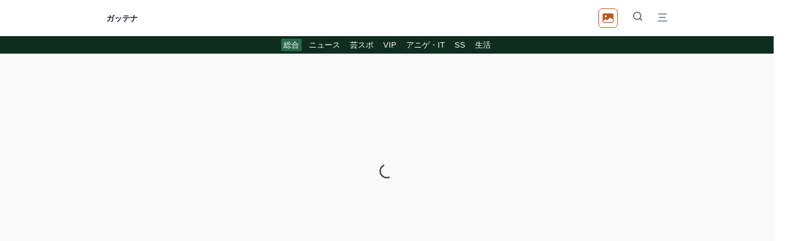

--- FILE ---
content_type: text/html
request_url: https://ga-t.net/rss/16994125
body_size: 598
content:
<!doctype html><html lang="en"><head><meta charset="utf-8"/><link rel="icon" href="/favicon.ico"/><meta name="viewport" content="width=device-width,initial-scale=1"/><meta name="theme-color" content="#000000"/><link rel="apple-touch-icon" href="/logo192.png"/><link rel="manifest" href="/manifest.json"/><link rel="stylesheet" href="https://cdn.jsdelivr.net/npm/yakuhanjp@3.4.1/dist/css/yakuhanjp.min.css"/><script defer="defer" src="/static/js/main.ee25cd6f.js"></script><link href="/static/css/main.8a39f076.css" rel="stylesheet"></head><body><noscript>You need to enable JavaScript to run this app.</noscript><div id="root"></div><script async type="text/javascript">var _gaq=_gaq||[];_gaq.push(["_setAccount","UA-37708768-1"]),_gaq.push(["_trackPageview"]),function(){var t=document.createElement("script");t.type="text/javascript",t.async=!0,t.src=("https:"==document.location.protocol?"https://ssl":"http://www")+".google-analytics.com/ga.js";var e=document.getElementsByTagName("script")[0];e.parentNode.insertBefore(t,e)}()</script><script async src="https://www.googletagmanager.com/gtag/js?id=G-NP4GQL6WPB"></script><script async>function gtag(){dataLayer.push(arguments)}window.dataLayer=window.dataLayer||[],gtag("js",new Date),gtag("config","G-NP4GQL6WPB")</script></body></html>

--- FILE ---
content_type: text/css
request_url: https://ga-t.net/static/css/main.8a39f076.css
body_size: 219
content:
body{-webkit-font-smoothing:antialiased;-moz-osx-font-smoothing:grayscale;font-family:YakuHanJP,Hiragino Kaku Gothic ProN,ヒラギノ角ゴ ProN W3,Meiryo UI,Meiryo,メイリオ,Segoe UI,Roboto,Oxygen,Ubuntu,Cantarell,Fira Sans,Droid Sans,Helvetica Neue,sans-serif;font-size:14px;margin:0}code{font-family:source-code-pro,Menlo,Monaco,Consolas,Courier New,monospace}
/*# sourceMappingURL=main.8a39f076.css.map*/

--- FILE ---
content_type: application/javascript
request_url: https://ga-t.net/static/js/main.ee25cd6f.js
body_size: 213705
content:
/*! For license information please see main.ee25cd6f.js.LICENSE.txt */
!function(){var e={110:function(e,t,n){"use strict";var r=n(309),o={childContextTypes:!0,contextType:!0,contextTypes:!0,defaultProps:!0,displayName:!0,getDefaultProps:!0,getDerivedStateFromError:!0,getDerivedStateFromProps:!0,mixins:!0,propTypes:!0,type:!0},a={name:!0,length:!0,prototype:!0,caller:!0,callee:!0,arguments:!0,arity:!0},i={$$typeof:!0,compare:!0,defaultProps:!0,displayName:!0,propTypes:!0,type:!0},l={};function s(e){return r.isMemo(e)?i:l[e.$$typeof]||o}l[r.ForwardRef]={$$typeof:!0,render:!0,defaultProps:!0,displayName:!0,propTypes:!0},l[r.Memo]=i;var u=Object.defineProperty,c=Object.getOwnPropertyNames,d=Object.getOwnPropertySymbols,f=Object.getOwnPropertyDescriptor,p=Object.getPrototypeOf,h=Object.prototype;e.exports=function e(t,n,r){if("string"!==typeof n){if(h){var o=p(n);o&&o!==h&&e(t,o,r)}var i=c(n);d&&(i=i.concat(d(n)));for(var l=s(t),v=s(n),m=0;m<i.length;++m){var g=i[m];if(!a[g]&&(!r||!r[g])&&(!v||!v[g])&&(!l||!l[g])){var y=f(n,g);try{u(t,g,y)}catch(b){}}}}return t}},746:function(e,t){"use strict";var n="function"===typeof Symbol&&Symbol.for,r=n?Symbol.for("react.element"):60103,o=n?Symbol.for("react.portal"):60106,a=n?Symbol.for("react.fragment"):60107,i=n?Symbol.for("react.strict_mode"):60108,l=n?Symbol.for("react.profiler"):60114,s=n?Symbol.for("react.provider"):60109,u=n?Symbol.for("react.context"):60110,c=n?Symbol.for("react.async_mode"):60111,d=n?Symbol.for("react.concurrent_mode"):60111,f=n?Symbol.for("react.forward_ref"):60112,p=n?Symbol.for("react.suspense"):60113,h=n?Symbol.for("react.suspense_list"):60120,v=n?Symbol.for("react.memo"):60115,m=n?Symbol.for("react.lazy"):60116,g=n?Symbol.for("react.block"):60121,y=n?Symbol.for("react.fundamental"):60117,b=n?Symbol.for("react.responder"):60118,x=n?Symbol.for("react.scope"):60119;function w(e){if("object"===typeof e&&null!==e){var t=e.$$typeof;switch(t){case r:switch(e=e.type){case c:case d:case a:case l:case i:case p:return e;default:switch(e=e&&e.$$typeof){case u:case f:case m:case v:case s:return e;default:return t}}case o:return t}}}function k(e){return w(e)===d}t.AsyncMode=c,t.ConcurrentMode=d,t.ContextConsumer=u,t.ContextProvider=s,t.Element=r,t.ForwardRef=f,t.Fragment=a,t.Lazy=m,t.Memo=v,t.Portal=o,t.Profiler=l,t.StrictMode=i,t.Suspense=p,t.isAsyncMode=function(e){return k(e)||w(e)===c},t.isConcurrentMode=k,t.isContextConsumer=function(e){return w(e)===u},t.isContextProvider=function(e){return w(e)===s},t.isElement=function(e){return"object"===typeof e&&null!==e&&e.$$typeof===r},t.isForwardRef=function(e){return w(e)===f},t.isFragment=function(e){return w(e)===a},t.isLazy=function(e){return w(e)===m},t.isMemo=function(e){return w(e)===v},t.isPortal=function(e){return w(e)===o},t.isProfiler=function(e){return w(e)===l},t.isStrictMode=function(e){return w(e)===i},t.isSuspense=function(e){return w(e)===p},t.isValidElementType=function(e){return"string"===typeof e||"function"===typeof e||e===a||e===d||e===l||e===i||e===p||e===h||"object"===typeof e&&null!==e&&(e.$$typeof===m||e.$$typeof===v||e.$$typeof===s||e.$$typeof===u||e.$$typeof===f||e.$$typeof===y||e.$$typeof===b||e.$$typeof===x||e.$$typeof===g)},t.typeOf=w},309:function(e,t,n){"use strict";e.exports=n(746)},198:function(e,t,n){e=n.nmd(e);var r="__lodash_hash_undefined__",o=9007199254740991,a="[object Arguments]",i="[object Function]",l="[object Object]",s=/^\[object .+?Constructor\]$/,u=/^(?:0|[1-9]\d*)$/,c={};c["[object Float32Array]"]=c["[object Float64Array]"]=c["[object Int8Array]"]=c["[object Int16Array]"]=c["[object Int32Array]"]=c["[object Uint8Array]"]=c["[object Uint8ClampedArray]"]=c["[object Uint16Array]"]=c["[object Uint32Array]"]=!0,c[a]=c["[object Array]"]=c["[object ArrayBuffer]"]=c["[object Boolean]"]=c["[object DataView]"]=c["[object Date]"]=c["[object Error]"]=c[i]=c["[object Map]"]=c["[object Number]"]=c[l]=c["[object RegExp]"]=c["[object Set]"]=c["[object String]"]=c["[object WeakMap]"]=!1;var d="object"==typeof n.g&&n.g&&n.g.Object===Object&&n.g,f="object"==typeof self&&self&&self.Object===Object&&self,p=d||f||Function("return this")(),h=t&&!t.nodeType&&t,v=h&&e&&!e.nodeType&&e,m=v&&v.exports===h,g=m&&d.process,y=function(){try{var e=v&&v.require&&v.require("util").types;return e||g&&g.binding&&g.binding("util")}catch(t){}}(),b=y&&y.isTypedArray;function x(e,t,n){switch(n.length){case 0:return e.call(t);case 1:return e.call(t,n[0]);case 2:return e.call(t,n[0],n[1]);case 3:return e.call(t,n[0],n[1],n[2])}return e.apply(t,n)}var w,k,S=Array.prototype,E=Function.prototype,C=Object.prototype,_=p["__core-js_shared__"],j=E.toString,T=C.hasOwnProperty,P=function(){var e=/[^.]+$/.exec(_&&_.keys&&_.keys.IE_PROTO||"");return e?"Symbol(src)_1."+e:""}(),O=C.toString,A=j.call(Object),R=RegExp("^"+j.call(T).replace(/[\\^$.*+?()[\]{}|]/g,"\\$&").replace(/hasOwnProperty|(function).*?(?=\\\()| for .+?(?=\\\])/g,"$1.*?")+"$"),N=m?p.Buffer:void 0,z=p.Symbol,L=p.Uint8Array,I=N?N.allocUnsafe:void 0,M=(w=Object.getPrototypeOf,k=Object,function(e){return w(k(e))}),F=Object.create,D=C.propertyIsEnumerable,B=S.splice,V=z?z.toStringTag:void 0,W=function(){try{var e=he(Object,"defineProperty");return e({},"",{}),e}catch(t){}}(),U=N?N.isBuffer:void 0,H=Math.max,$=Date.now,q=he(p,"Map"),Y=he(Object,"create"),X=function(){function e(){}return function(t){if(!_e(t))return{};if(F)return F(t);e.prototype=t;var n=new e;return e.prototype=void 0,n}}();function G(e){var t=-1,n=null==e?0:e.length;for(this.clear();++t<n;){var r=e[t];this.set(r[0],r[1])}}function K(e){var t=-1,n=null==e?0:e.length;for(this.clear();++t<n;){var r=e[t];this.set(r[0],r[1])}}function Q(e){var t=-1,n=null==e?0:e.length;for(this.clear();++t<n;){var r=e[t];this.set(r[0],r[1])}}function Z(e){var t=this.__data__=new K(e);this.size=t.size}function J(e,t){var n=we(e),r=!n&&xe(e),o=!n&&!r&&Se(e),a=!n&&!r&&!o&&Te(e),i=n||r||o||a,l=i?function(e,t){for(var n=-1,r=Array(e);++n<e;)r[n]=t(n);return r}(e.length,String):[],s=l.length;for(var u in e)!t&&!T.call(e,u)||i&&("length"==u||o&&("offset"==u||"parent"==u)||a&&("buffer"==u||"byteLength"==u||"byteOffset"==u)||ve(u,s))||l.push(u);return l}function ee(e,t,n){(void 0!==n&&!be(e[t],n)||void 0===n&&!(t in e))&&re(e,t,n)}function te(e,t,n){var r=e[t];T.call(e,t)&&be(r,n)&&(void 0!==n||t in e)||re(e,t,n)}function ne(e,t){for(var n=e.length;n--;)if(be(e[n][0],t))return n;return-1}function re(e,t,n){"__proto__"==t&&W?W(e,t,{configurable:!0,enumerable:!0,value:n,writable:!0}):e[t]=n}G.prototype.clear=function(){this.__data__=Y?Y(null):{},this.size=0},G.prototype.delete=function(e){var t=this.has(e)&&delete this.__data__[e];return this.size-=t?1:0,t},G.prototype.get=function(e){var t=this.__data__;if(Y){var n=t[e];return n===r?void 0:n}return T.call(t,e)?t[e]:void 0},G.prototype.has=function(e){var t=this.__data__;return Y?void 0!==t[e]:T.call(t,e)},G.prototype.set=function(e,t){var n=this.__data__;return this.size+=this.has(e)?0:1,n[e]=Y&&void 0===t?r:t,this},K.prototype.clear=function(){this.__data__=[],this.size=0},K.prototype.delete=function(e){var t=this.__data__,n=ne(t,e);return!(n<0)&&(n==t.length-1?t.pop():B.call(t,n,1),--this.size,!0)},K.prototype.get=function(e){var t=this.__data__,n=ne(t,e);return n<0?void 0:t[n][1]},K.prototype.has=function(e){return ne(this.__data__,e)>-1},K.prototype.set=function(e,t){var n=this.__data__,r=ne(n,e);return r<0?(++this.size,n.push([e,t])):n[r][1]=t,this},Q.prototype.clear=function(){this.size=0,this.__data__={hash:new G,map:new(q||K),string:new G}},Q.prototype.delete=function(e){var t=pe(this,e).delete(e);return this.size-=t?1:0,t},Q.prototype.get=function(e){return pe(this,e).get(e)},Q.prototype.has=function(e){return pe(this,e).has(e)},Q.prototype.set=function(e,t){var n=pe(this,e),r=n.size;return n.set(e,t),this.size+=n.size==r?0:1,this},Z.prototype.clear=function(){this.__data__=new K,this.size=0},Z.prototype.delete=function(e){var t=this.__data__,n=t.delete(e);return this.size=t.size,n},Z.prototype.get=function(e){return this.__data__.get(e)},Z.prototype.has=function(e){return this.__data__.has(e)},Z.prototype.set=function(e,t){var n=this.__data__;if(n instanceof K){var r=n.__data__;if(!q||r.length<199)return r.push([e,t]),this.size=++n.size,this;n=this.__data__=new Q(r)}return n.set(e,t),this.size=n.size,this};var oe,ae=function(e,t,n){for(var r=-1,o=Object(e),a=n(e),i=a.length;i--;){var l=a[oe?i:++r];if(!1===t(o[l],l,o))break}return e};function ie(e){return null==e?void 0===e?"[object Undefined]":"[object Null]":V&&V in Object(e)?function(e){var t=T.call(e,V),n=e[V];try{e[V]=void 0;var r=!0}catch(a){}var o=O.call(e);r&&(t?e[V]=n:delete e[V]);return o}(e):function(e){return O.call(e)}(e)}function le(e){return je(e)&&ie(e)==a}function se(e){return!(!_e(e)||function(e){return!!P&&P in e}(e))&&(Ee(e)?R:s).test(function(e){if(null!=e){try{return j.call(e)}catch(t){}try{return e+""}catch(t){}}return""}(e))}function ue(e){if(!_e(e))return function(e){var t=[];if(null!=e)for(var n in Object(e))t.push(n);return t}(e);var t=me(e),n=[];for(var r in e)("constructor"!=r||!t&&T.call(e,r))&&n.push(r);return n}function ce(e,t,n,r,o){e!==t&&ae(t,(function(a,i){if(o||(o=new Z),_e(a))!function(e,t,n,r,o,a,i){var s=ge(e,n),u=ge(t,n),c=i.get(u);if(c)return void ee(e,n,c);var d=a?a(s,u,n+"",e,t,i):void 0,f=void 0===d;if(f){var p=we(u),h=!p&&Se(u),v=!p&&!h&&Te(u);d=u,p||h||v?we(s)?d=s:je(m=s)&&ke(m)?d=function(e,t){var n=-1,r=e.length;t||(t=Array(r));for(;++n<r;)t[n]=e[n];return t}(s):h?(f=!1,d=function(e,t){if(t)return e.slice();var n=e.length,r=I?I(n):new e.constructor(n);return e.copy(r),r}(u,!0)):v?(f=!1,d=function(e,t){var n=t?function(e){var t=new e.constructor(e.byteLength);return new L(t).set(new L(e)),t}(e.buffer):e.buffer;return new e.constructor(n,e.byteOffset,e.length)}(u,!0)):d=[]:function(e){if(!je(e)||ie(e)!=l)return!1;var t=M(e);if(null===t)return!0;var n=T.call(t,"constructor")&&t.constructor;return"function"==typeof n&&n instanceof n&&j.call(n)==A}(u)||xe(u)?(d=s,xe(s)?d=function(e){return function(e,t,n,r){var o=!n;n||(n={});var a=-1,i=t.length;for(;++a<i;){var l=t[a],s=r?r(n[l],e[l],l,n,e):void 0;void 0===s&&(s=e[l]),o?re(n,l,s):te(n,l,s)}return n}(e,Pe(e))}(s):_e(s)&&!Ee(s)||(d=function(e){return"function"!=typeof e.constructor||me(e)?{}:X(M(e))}(u))):f=!1}var m;f&&(i.set(u,d),o(d,u,r,a,i),i.delete(u));ee(e,n,d)}(e,t,i,n,ce,r,o);else{var s=r?r(ge(e,i),a,i+"",e,t,o):void 0;void 0===s&&(s=a),ee(e,i,s)}}),Pe)}function de(e,t){return ye(function(e,t,n){return t=H(void 0===t?e.length-1:t,0),function(){for(var r=arguments,o=-1,a=H(r.length-t,0),i=Array(a);++o<a;)i[o]=r[t+o];o=-1;for(var l=Array(t+1);++o<t;)l[o]=r[o];return l[t]=n(i),x(e,this,l)}}(e,t,Re),e+"")}var fe=W?function(e,t){return W(e,"toString",{configurable:!0,enumerable:!1,value:(n=t,function(){return n}),writable:!0});var n}:Re;function pe(e,t){var n=e.__data__;return function(e){var t=typeof e;return"string"==t||"number"==t||"symbol"==t||"boolean"==t?"__proto__"!==e:null===e}(t)?n["string"==typeof t?"string":"hash"]:n.map}function he(e,t){var n=function(e,t){return null==e?void 0:e[t]}(e,t);return se(n)?n:void 0}function ve(e,t){var n=typeof e;return!!(t=null==t?o:t)&&("number"==n||"symbol"!=n&&u.test(e))&&e>-1&&e%1==0&&e<t}function me(e){var t=e&&e.constructor;return e===("function"==typeof t&&t.prototype||C)}function ge(e,t){if(("constructor"!==t||"function"!==typeof e[t])&&"__proto__"!=t)return e[t]}var ye=function(e){var t=0,n=0;return function(){var r=$(),o=16-(r-n);if(n=r,o>0){if(++t>=800)return arguments[0]}else t=0;return e.apply(void 0,arguments)}}(fe);function be(e,t){return e===t||e!==e&&t!==t}var xe=le(function(){return arguments}())?le:function(e){return je(e)&&T.call(e,"callee")&&!D.call(e,"callee")},we=Array.isArray;function ke(e){return null!=e&&Ce(e.length)&&!Ee(e)}var Se=U||function(){return!1};function Ee(e){if(!_e(e))return!1;var t=ie(e);return t==i||"[object GeneratorFunction]"==t||"[object AsyncFunction]"==t||"[object Proxy]"==t}function Ce(e){return"number"==typeof e&&e>-1&&e%1==0&&e<=o}function _e(e){var t=typeof e;return null!=e&&("object"==t||"function"==t)}function je(e){return null!=e&&"object"==typeof e}var Te=b?function(e){return function(t){return e(t)}}(b):function(e){return je(e)&&Ce(e.length)&&!!c[ie(e)]};function Pe(e){return ke(e)?J(e,!0):ue(e)}var Oe,Ae=(Oe=function(e,t,n,r){ce(e,t,n,r)},de((function(e,t){var n=-1,r=t.length,o=r>1?t[r-1]:void 0,a=r>2?t[2]:void 0;for(o=Oe.length>3&&"function"==typeof o?(r--,o):void 0,a&&function(e,t,n){if(!_e(n))return!1;var r=typeof t;return!!("number"==r?ke(n)&&ve(t,n.length):"string"==r&&t in n)&&be(n[t],e)}(t[0],t[1],a)&&(o=r<3?void 0:o,r=1),e=Object(e);++n<r;){var i=t[n];i&&Oe(e,i,n,o)}return e})));function Re(e){return e}e.exports=Ae},725:function(e){"use strict";var t=Object.getOwnPropertySymbols,n=Object.prototype.hasOwnProperty,r=Object.prototype.propertyIsEnumerable;function o(e){if(null===e||void 0===e)throw new TypeError("Object.assign cannot be called with null or undefined");return Object(e)}e.exports=function(){try{if(!Object.assign)return!1;var e=new String("abc");if(e[5]="de","5"===Object.getOwnPropertyNames(e)[0])return!1;for(var t={},n=0;n<10;n++)t["_"+String.fromCharCode(n)]=n;if("0123456789"!==Object.getOwnPropertyNames(t).map((function(e){return t[e]})).join(""))return!1;var r={};return"abcdefghijklmnopqrst".split("").forEach((function(e){r[e]=e})),"abcdefghijklmnopqrst"===Object.keys(Object.assign({},r)).join("")}catch(o){return!1}}()?Object.assign:function(e,a){for(var i,l,s=o(e),u=1;u<arguments.length;u++){for(var c in i=Object(arguments[u]))n.call(i,c)&&(s[c]=i[c]);if(t){l=t(i);for(var d=0;d<l.length;d++)r.call(i,l[d])&&(s[l[d]]=i[l[d]])}}return s}},888:function(e,t,n){"use strict";var r=n(47);function o(){}function a(){}a.resetWarningCache=o,e.exports=function(){function e(e,t,n,o,a,i){if(i!==r){var l=new Error("Calling PropTypes validators directly is not supported by the `prop-types` package. Use PropTypes.checkPropTypes() to call them. Read more at http://fb.me/use-check-prop-types");throw l.name="Invariant Violation",l}}function t(){return e}e.isRequired=e;var n={array:e,bigint:e,bool:e,func:e,number:e,object:e,string:e,symbol:e,any:e,arrayOf:t,element:e,elementType:e,instanceOf:t,node:e,objectOf:t,oneOf:t,oneOfType:t,shape:t,exact:t,checkPropTypes:a,resetWarningCache:o};return n.PropTypes=n,n}},7:function(e,t,n){e.exports=n(888)()},47:function(e){"use strict";e.exports="SECRET_DO_NOT_PASS_THIS_OR_YOU_WILL_BE_FIRED"},424:function(e,t,n){"use strict";var r;Object.defineProperty(t,"__esModule",{value:!0}),t.default=void 0;var o=((r=n(190))&&r.__esModule?r:{default:r}).default;t.default=o,e.exports=t.default},871:function(e,t,n){"use strict";function r(e){return r="function"===typeof Symbol&&"symbol"===typeof Symbol.iterator?function(e){return typeof e}:function(e){return e&&"function"===typeof Symbol&&e.constructor===Symbol&&e!==Symbol.prototype?"symbol":typeof e},r(e)}Object.defineProperty(t,"__esModule",{value:!0}),t.default=t.Consumer=t.Provider=void 0;var o,a=function(e,t){if(!t&&e&&e.__esModule)return e;if(null===e||"object"!==r(e)&&"function"!==typeof e)return{default:e};var n=l(t);if(n&&n.has(e))return n.get(e);var o={},a=Object.defineProperty&&Object.getOwnPropertyDescriptor;for(var i in e)if("default"!==i&&Object.prototype.hasOwnProperty.call(e,i)){var s=a?Object.getOwnPropertyDescriptor(e,i):null;s&&(s.get||s.set)?Object.defineProperty(o,i,s):o[i]=e[i]}o.default=e,n&&n.set(e,o);return o}(n(791)),i=(o=n(424))&&o.__esModule?o:{default:o};function l(e){if("function"!==typeof WeakMap)return null;var t=new WeakMap,n=new WeakMap;return(l=function(e){return e?n:t})(e)}var s=a.createContext(new i.default),u=s.Provider,c=s.Consumer;t.Consumer=c,t.Provider=u;var d=s;t.default=d},293:function(e,t,n){"use strict";Object.defineProperty(t,"__esModule",{value:!0}),t.default=function(e){var t=(0,o.useContext)(a.default);if(!t)throw new Error("Missing <CookiesProvider>");var n=t.getAll(),r=(0,o.useState)(n),l=r[0],s=r[1],u=(0,o.useRef)(l);(0,i.isInBrowser)()&&(0,o.useLayoutEffect)((function(){function n(){var n=t.getAll();(function(e,t,n){if(!e)return!0;for(var r=0,o=e;r<o.length;r++){var a=o[r];if(t[a]!==n[a])return!0}return!1})(e||null,n,u.current)&&s(n),u.current=n}return t.addChangeListener(n),function(){t.removeChangeListener(n)}}),[t]);var c=(0,o.useMemo)((function(){return t.set.bind(t)}),[t]),d=(0,o.useMemo)((function(){return t.remove.bind(t)}),[t]);return[l,c,d]};var r,o=n(791),a=(r=n(871))&&r.__esModule?r:{default:r},i=n(195);e.exports=t.default},195:function(e,t){"use strict";Object.defineProperty(t,"__esModule",{value:!0}),t.isInBrowser=function(){return"undefined"!==typeof window&&"undefined"!==typeof window.document&&"undefined"!==typeof window.document.createElement}},463:function(e,t,n){"use strict";var r=n(791),o=n(296);function a(e){for(var t="https://reactjs.org/docs/error-decoder.html?invariant="+e,n=1;n<arguments.length;n++)t+="&args[]="+encodeURIComponent(arguments[n]);return"Minified React error #"+e+"; visit "+t+" for the full message or use the non-minified dev environment for full errors and additional helpful warnings."}var i=new Set,l={};function s(e,t){u(e,t),u(e+"Capture",t)}function u(e,t){for(l[e]=t,e=0;e<t.length;e++)i.add(t[e])}var c=!("undefined"===typeof window||"undefined"===typeof window.document||"undefined"===typeof window.document.createElement),d=Object.prototype.hasOwnProperty,f=/^[:A-Z_a-z\u00C0-\u00D6\u00D8-\u00F6\u00F8-\u02FF\u0370-\u037D\u037F-\u1FFF\u200C-\u200D\u2070-\u218F\u2C00-\u2FEF\u3001-\uD7FF\uF900-\uFDCF\uFDF0-\uFFFD][:A-Z_a-z\u00C0-\u00D6\u00D8-\u00F6\u00F8-\u02FF\u0370-\u037D\u037F-\u1FFF\u200C-\u200D\u2070-\u218F\u2C00-\u2FEF\u3001-\uD7FF\uF900-\uFDCF\uFDF0-\uFFFD\-.0-9\u00B7\u0300-\u036F\u203F-\u2040]*$/,p={},h={};function v(e,t,n,r,o,a,i){this.acceptsBooleans=2===t||3===t||4===t,this.attributeName=r,this.attributeNamespace=o,this.mustUseProperty=n,this.propertyName=e,this.type=t,this.sanitizeURL=a,this.removeEmptyString=i}var m={};"children dangerouslySetInnerHTML defaultValue defaultChecked innerHTML suppressContentEditableWarning suppressHydrationWarning style".split(" ").forEach((function(e){m[e]=new v(e,0,!1,e,null,!1,!1)})),[["acceptCharset","accept-charset"],["className","class"],["htmlFor","for"],["httpEquiv","http-equiv"]].forEach((function(e){var t=e[0];m[t]=new v(t,1,!1,e[1],null,!1,!1)})),["contentEditable","draggable","spellCheck","value"].forEach((function(e){m[e]=new v(e,2,!1,e.toLowerCase(),null,!1,!1)})),["autoReverse","externalResourcesRequired","focusable","preserveAlpha"].forEach((function(e){m[e]=new v(e,2,!1,e,null,!1,!1)})),"allowFullScreen async autoFocus autoPlay controls default defer disabled disablePictureInPicture disableRemotePlayback formNoValidate hidden loop noModule noValidate open playsInline readOnly required reversed scoped seamless itemScope".split(" ").forEach((function(e){m[e]=new v(e,3,!1,e.toLowerCase(),null,!1,!1)})),["checked","multiple","muted","selected"].forEach((function(e){m[e]=new v(e,3,!0,e,null,!1,!1)})),["capture","download"].forEach((function(e){m[e]=new v(e,4,!1,e,null,!1,!1)})),["cols","rows","size","span"].forEach((function(e){m[e]=new v(e,6,!1,e,null,!1,!1)})),["rowSpan","start"].forEach((function(e){m[e]=new v(e,5,!1,e.toLowerCase(),null,!1,!1)}));var g=/[\-:]([a-z])/g;function y(e){return e[1].toUpperCase()}function b(e,t,n,r){var o=m.hasOwnProperty(t)?m[t]:null;(null!==o?0!==o.type:r||!(2<t.length)||"o"!==t[0]&&"O"!==t[0]||"n"!==t[1]&&"N"!==t[1])&&(function(e,t,n,r){if(null===t||"undefined"===typeof t||function(e,t,n,r){if(null!==n&&0===n.type)return!1;switch(typeof t){case"function":case"symbol":return!0;case"boolean":return!r&&(null!==n?!n.acceptsBooleans:"data-"!==(e=e.toLowerCase().slice(0,5))&&"aria-"!==e);default:return!1}}(e,t,n,r))return!0;if(r)return!1;if(null!==n)switch(n.type){case 3:return!t;case 4:return!1===t;case 5:return isNaN(t);case 6:return isNaN(t)||1>t}return!1}(t,n,o,r)&&(n=null),r||null===o?function(e){return!!d.call(h,e)||!d.call(p,e)&&(f.test(e)?h[e]=!0:(p[e]=!0,!1))}(t)&&(null===n?e.removeAttribute(t):e.setAttribute(t,""+n)):o.mustUseProperty?e[o.propertyName]=null===n?3!==o.type&&"":n:(t=o.attributeName,r=o.attributeNamespace,null===n?e.removeAttribute(t):(n=3===(o=o.type)||4===o&&!0===n?"":""+n,r?e.setAttributeNS(r,t,n):e.setAttribute(t,n))))}"accent-height alignment-baseline arabic-form baseline-shift cap-height clip-path clip-rule color-interpolation color-interpolation-filters color-profile color-rendering dominant-baseline enable-background fill-opacity fill-rule flood-color flood-opacity font-family font-size font-size-adjust font-stretch font-style font-variant font-weight glyph-name glyph-orientation-horizontal glyph-orientation-vertical horiz-adv-x horiz-origin-x image-rendering letter-spacing lighting-color marker-end marker-mid marker-start overline-position overline-thickness paint-order panose-1 pointer-events rendering-intent shape-rendering stop-color stop-opacity strikethrough-position strikethrough-thickness stroke-dasharray stroke-dashoffset stroke-linecap stroke-linejoin stroke-miterlimit stroke-opacity stroke-width text-anchor text-decoration text-rendering underline-position underline-thickness unicode-bidi unicode-range units-per-em v-alphabetic v-hanging v-ideographic v-mathematical vector-effect vert-adv-y vert-origin-x vert-origin-y word-spacing writing-mode xmlns:xlink x-height".split(" ").forEach((function(e){var t=e.replace(g,y);m[t]=new v(t,1,!1,e,null,!1,!1)})),"xlink:actuate xlink:arcrole xlink:role xlink:show xlink:title xlink:type".split(" ").forEach((function(e){var t=e.replace(g,y);m[t]=new v(t,1,!1,e,"http://www.w3.org/1999/xlink",!1,!1)})),["xml:base","xml:lang","xml:space"].forEach((function(e){var t=e.replace(g,y);m[t]=new v(t,1,!1,e,"http://www.w3.org/XML/1998/namespace",!1,!1)})),["tabIndex","crossOrigin"].forEach((function(e){m[e]=new v(e,1,!1,e.toLowerCase(),null,!1,!1)})),m.xlinkHref=new v("xlinkHref",1,!1,"xlink:href","http://www.w3.org/1999/xlink",!0,!1),["src","href","action","formAction"].forEach((function(e){m[e]=new v(e,1,!1,e.toLowerCase(),null,!0,!0)}));var x=r.__SECRET_INTERNALS_DO_NOT_USE_OR_YOU_WILL_BE_FIRED,w=Symbol.for("react.element"),k=Symbol.for("react.portal"),S=Symbol.for("react.fragment"),E=Symbol.for("react.strict_mode"),C=Symbol.for("react.profiler"),_=Symbol.for("react.provider"),j=Symbol.for("react.context"),T=Symbol.for("react.forward_ref"),P=Symbol.for("react.suspense"),O=Symbol.for("react.suspense_list"),A=Symbol.for("react.memo"),R=Symbol.for("react.lazy");Symbol.for("react.scope"),Symbol.for("react.debug_trace_mode");var N=Symbol.for("react.offscreen");Symbol.for("react.legacy_hidden"),Symbol.for("react.cache"),Symbol.for("react.tracing_marker");var z=Symbol.iterator;function L(e){return null===e||"object"!==typeof e?null:"function"===typeof(e=z&&e[z]||e["@@iterator"])?e:null}var I,M=Object.assign;function F(e){if(void 0===I)try{throw Error()}catch(n){var t=n.stack.trim().match(/\n( *(at )?)/);I=t&&t[1]||""}return"\n"+I+e}var D=!1;function B(e,t){if(!e||D)return"";D=!0;var n=Error.prepareStackTrace;Error.prepareStackTrace=void 0;try{if(t)if(t=function(){throw Error()},Object.defineProperty(t.prototype,"props",{set:function(){throw Error()}}),"object"===typeof Reflect&&Reflect.construct){try{Reflect.construct(t,[])}catch(u){var r=u}Reflect.construct(e,[],t)}else{try{t.call()}catch(u){r=u}e.call(t.prototype)}else{try{throw Error()}catch(u){r=u}e()}}catch(u){if(u&&r&&"string"===typeof u.stack){for(var o=u.stack.split("\n"),a=r.stack.split("\n"),i=o.length-1,l=a.length-1;1<=i&&0<=l&&o[i]!==a[l];)l--;for(;1<=i&&0<=l;i--,l--)if(o[i]!==a[l]){if(1!==i||1!==l)do{if(i--,0>--l||o[i]!==a[l]){var s="\n"+o[i].replace(" at new "," at ");return e.displayName&&s.includes("<anonymous>")&&(s=s.replace("<anonymous>",e.displayName)),s}}while(1<=i&&0<=l);break}}}finally{D=!1,Error.prepareStackTrace=n}return(e=e?e.displayName||e.name:"")?F(e):""}function V(e){switch(e.tag){case 5:return F(e.type);case 16:return F("Lazy");case 13:return F("Suspense");case 19:return F("SuspenseList");case 0:case 2:case 15:return e=B(e.type,!1);case 11:return e=B(e.type.render,!1);case 1:return e=B(e.type,!0);default:return""}}function W(e){if(null==e)return null;if("function"===typeof e)return e.displayName||e.name||null;if("string"===typeof e)return e;switch(e){case S:return"Fragment";case k:return"Portal";case C:return"Profiler";case E:return"StrictMode";case P:return"Suspense";case O:return"SuspenseList"}if("object"===typeof e)switch(e.$$typeof){case j:return(e.displayName||"Context")+".Consumer";case _:return(e._context.displayName||"Context")+".Provider";case T:var t=e.render;return(e=e.displayName)||(e=""!==(e=t.displayName||t.name||"")?"ForwardRef("+e+")":"ForwardRef"),e;case A:return null!==(t=e.displayName||null)?t:W(e.type)||"Memo";case R:t=e._payload,e=e._init;try{return W(e(t))}catch(n){}}return null}function U(e){var t=e.type;switch(e.tag){case 24:return"Cache";case 9:return(t.displayName||"Context")+".Consumer";case 10:return(t._context.displayName||"Context")+".Provider";case 18:return"DehydratedFragment";case 11:return e=(e=t.render).displayName||e.name||"",t.displayName||(""!==e?"ForwardRef("+e+")":"ForwardRef");case 7:return"Fragment";case 5:return t;case 4:return"Portal";case 3:return"Root";case 6:return"Text";case 16:return W(t);case 8:return t===E?"StrictMode":"Mode";case 22:return"Offscreen";case 12:return"Profiler";case 21:return"Scope";case 13:return"Suspense";case 19:return"SuspenseList";case 25:return"TracingMarker";case 1:case 0:case 17:case 2:case 14:case 15:if("function"===typeof t)return t.displayName||t.name||null;if("string"===typeof t)return t}return null}function H(e){switch(typeof e){case"boolean":case"number":case"string":case"undefined":case"object":return e;default:return""}}function $(e){var t=e.type;return(e=e.nodeName)&&"input"===e.toLowerCase()&&("checkbox"===t||"radio"===t)}function q(e){e._valueTracker||(e._valueTracker=function(e){var t=$(e)?"checked":"value",n=Object.getOwnPropertyDescriptor(e.constructor.prototype,t),r=""+e[t];if(!e.hasOwnProperty(t)&&"undefined"!==typeof n&&"function"===typeof n.get&&"function"===typeof n.set){var o=n.get,a=n.set;return Object.defineProperty(e,t,{configurable:!0,get:function(){return o.call(this)},set:function(e){r=""+e,a.call(this,e)}}),Object.defineProperty(e,t,{enumerable:n.enumerable}),{getValue:function(){return r},setValue:function(e){r=""+e},stopTracking:function(){e._valueTracker=null,delete e[t]}}}}(e))}function Y(e){if(!e)return!1;var t=e._valueTracker;if(!t)return!0;var n=t.getValue(),r="";return e&&(r=$(e)?e.checked?"true":"false":e.value),(e=r)!==n&&(t.setValue(e),!0)}function X(e){if("undefined"===typeof(e=e||("undefined"!==typeof document?document:void 0)))return null;try{return e.activeElement||e.body}catch(t){return e.body}}function G(e,t){var n=t.checked;return M({},t,{defaultChecked:void 0,defaultValue:void 0,value:void 0,checked:null!=n?n:e._wrapperState.initialChecked})}function K(e,t){var n=null==t.defaultValue?"":t.defaultValue,r=null!=t.checked?t.checked:t.defaultChecked;n=H(null!=t.value?t.value:n),e._wrapperState={initialChecked:r,initialValue:n,controlled:"checkbox"===t.type||"radio"===t.type?null!=t.checked:null!=t.value}}function Q(e,t){null!=(t=t.checked)&&b(e,"checked",t,!1)}function Z(e,t){Q(e,t);var n=H(t.value),r=t.type;if(null!=n)"number"===r?(0===n&&""===e.value||e.value!=n)&&(e.value=""+n):e.value!==""+n&&(e.value=""+n);else if("submit"===r||"reset"===r)return void e.removeAttribute("value");t.hasOwnProperty("value")?ee(e,t.type,n):t.hasOwnProperty("defaultValue")&&ee(e,t.type,H(t.defaultValue)),null==t.checked&&null!=t.defaultChecked&&(e.defaultChecked=!!t.defaultChecked)}function J(e,t,n){if(t.hasOwnProperty("value")||t.hasOwnProperty("defaultValue")){var r=t.type;if(!("submit"!==r&&"reset"!==r||void 0!==t.value&&null!==t.value))return;t=""+e._wrapperState.initialValue,n||t===e.value||(e.value=t),e.defaultValue=t}""!==(n=e.name)&&(e.name=""),e.defaultChecked=!!e._wrapperState.initialChecked,""!==n&&(e.name=n)}function ee(e,t,n){"number"===t&&X(e.ownerDocument)===e||(null==n?e.defaultValue=""+e._wrapperState.initialValue:e.defaultValue!==""+n&&(e.defaultValue=""+n))}var te=Array.isArray;function ne(e,t,n,r){if(e=e.options,t){t={};for(var o=0;o<n.length;o++)t["$"+n[o]]=!0;for(n=0;n<e.length;n++)o=t.hasOwnProperty("$"+e[n].value),e[n].selected!==o&&(e[n].selected=o),o&&r&&(e[n].defaultSelected=!0)}else{for(n=""+H(n),t=null,o=0;o<e.length;o++){if(e[o].value===n)return e[o].selected=!0,void(r&&(e[o].defaultSelected=!0));null!==t||e[o].disabled||(t=e[o])}null!==t&&(t.selected=!0)}}function re(e,t){if(null!=t.dangerouslySetInnerHTML)throw Error(a(91));return M({},t,{value:void 0,defaultValue:void 0,children:""+e._wrapperState.initialValue})}function oe(e,t){var n=t.value;if(null==n){if(n=t.children,t=t.defaultValue,null!=n){if(null!=t)throw Error(a(92));if(te(n)){if(1<n.length)throw Error(a(93));n=n[0]}t=n}null==t&&(t=""),n=t}e._wrapperState={initialValue:H(n)}}function ae(e,t){var n=H(t.value),r=H(t.defaultValue);null!=n&&((n=""+n)!==e.value&&(e.value=n),null==t.defaultValue&&e.defaultValue!==n&&(e.defaultValue=n)),null!=r&&(e.defaultValue=""+r)}function ie(e){var t=e.textContent;t===e._wrapperState.initialValue&&""!==t&&null!==t&&(e.value=t)}function le(e){switch(e){case"svg":return"http://www.w3.org/2000/svg";case"math":return"http://www.w3.org/1998/Math/MathML";default:return"http://www.w3.org/1999/xhtml"}}function se(e,t){return null==e||"http://www.w3.org/1999/xhtml"===e?le(t):"http://www.w3.org/2000/svg"===e&&"foreignObject"===t?"http://www.w3.org/1999/xhtml":e}var ue,ce,de=(ce=function(e,t){if("http://www.w3.org/2000/svg"!==e.namespaceURI||"innerHTML"in e)e.innerHTML=t;else{for((ue=ue||document.createElement("div")).innerHTML="<svg>"+t.valueOf().toString()+"</svg>",t=ue.firstChild;e.firstChild;)e.removeChild(e.firstChild);for(;t.firstChild;)e.appendChild(t.firstChild)}},"undefined"!==typeof MSApp&&MSApp.execUnsafeLocalFunction?function(e,t,n,r){MSApp.execUnsafeLocalFunction((function(){return ce(e,t)}))}:ce);function fe(e,t){if(t){var n=e.firstChild;if(n&&n===e.lastChild&&3===n.nodeType)return void(n.nodeValue=t)}e.textContent=t}var pe={animationIterationCount:!0,aspectRatio:!0,borderImageOutset:!0,borderImageSlice:!0,borderImageWidth:!0,boxFlex:!0,boxFlexGroup:!0,boxOrdinalGroup:!0,columnCount:!0,columns:!0,flex:!0,flexGrow:!0,flexPositive:!0,flexShrink:!0,flexNegative:!0,flexOrder:!0,gridArea:!0,gridRow:!0,gridRowEnd:!0,gridRowSpan:!0,gridRowStart:!0,gridColumn:!0,gridColumnEnd:!0,gridColumnSpan:!0,gridColumnStart:!0,fontWeight:!0,lineClamp:!0,lineHeight:!0,opacity:!0,order:!0,orphans:!0,tabSize:!0,widows:!0,zIndex:!0,zoom:!0,fillOpacity:!0,floodOpacity:!0,stopOpacity:!0,strokeDasharray:!0,strokeDashoffset:!0,strokeMiterlimit:!0,strokeOpacity:!0,strokeWidth:!0},he=["Webkit","ms","Moz","O"];function ve(e,t,n){return null==t||"boolean"===typeof t||""===t?"":n||"number"!==typeof t||0===t||pe.hasOwnProperty(e)&&pe[e]?(""+t).trim():t+"px"}function me(e,t){for(var n in e=e.style,t)if(t.hasOwnProperty(n)){var r=0===n.indexOf("--"),o=ve(n,t[n],r);"float"===n&&(n="cssFloat"),r?e.setProperty(n,o):e[n]=o}}Object.keys(pe).forEach((function(e){he.forEach((function(t){t=t+e.charAt(0).toUpperCase()+e.substring(1),pe[t]=pe[e]}))}));var ge=M({menuitem:!0},{area:!0,base:!0,br:!0,col:!0,embed:!0,hr:!0,img:!0,input:!0,keygen:!0,link:!0,meta:!0,param:!0,source:!0,track:!0,wbr:!0});function ye(e,t){if(t){if(ge[e]&&(null!=t.children||null!=t.dangerouslySetInnerHTML))throw Error(a(137,e));if(null!=t.dangerouslySetInnerHTML){if(null!=t.children)throw Error(a(60));if("object"!==typeof t.dangerouslySetInnerHTML||!("__html"in t.dangerouslySetInnerHTML))throw Error(a(61))}if(null!=t.style&&"object"!==typeof t.style)throw Error(a(62))}}function be(e,t){if(-1===e.indexOf("-"))return"string"===typeof t.is;switch(e){case"annotation-xml":case"color-profile":case"font-face":case"font-face-src":case"font-face-uri":case"font-face-format":case"font-face-name":case"missing-glyph":return!1;default:return!0}}var xe=null;function we(e){return(e=e.target||e.srcElement||window).correspondingUseElement&&(e=e.correspondingUseElement),3===e.nodeType?e.parentNode:e}var ke=null,Se=null,Ee=null;function Ce(e){if(e=xo(e)){if("function"!==typeof ke)throw Error(a(280));var t=e.stateNode;t&&(t=ko(t),ke(e.stateNode,e.type,t))}}function _e(e){Se?Ee?Ee.push(e):Ee=[e]:Se=e}function je(){if(Se){var e=Se,t=Ee;if(Ee=Se=null,Ce(e),t)for(e=0;e<t.length;e++)Ce(t[e])}}function Te(e,t){return e(t)}function Pe(){}var Oe=!1;function Ae(e,t,n){if(Oe)return e(t,n);Oe=!0;try{return Te(e,t,n)}finally{Oe=!1,(null!==Se||null!==Ee)&&(Pe(),je())}}function Re(e,t){var n=e.stateNode;if(null===n)return null;var r=ko(n);if(null===r)return null;n=r[t];e:switch(t){case"onClick":case"onClickCapture":case"onDoubleClick":case"onDoubleClickCapture":case"onMouseDown":case"onMouseDownCapture":case"onMouseMove":case"onMouseMoveCapture":case"onMouseUp":case"onMouseUpCapture":case"onMouseEnter":(r=!r.disabled)||(r=!("button"===(e=e.type)||"input"===e||"select"===e||"textarea"===e)),e=!r;break e;default:e=!1}if(e)return null;if(n&&"function"!==typeof n)throw Error(a(231,t,typeof n));return n}var Ne=!1;if(c)try{var ze={};Object.defineProperty(ze,"passive",{get:function(){Ne=!0}}),window.addEventListener("test",ze,ze),window.removeEventListener("test",ze,ze)}catch(ce){Ne=!1}function Le(e,t,n,r,o,a,i,l,s){var u=Array.prototype.slice.call(arguments,3);try{t.apply(n,u)}catch(c){this.onError(c)}}var Ie=!1,Me=null,Fe=!1,De=null,Be={onError:function(e){Ie=!0,Me=e}};function Ve(e,t,n,r,o,a,i,l,s){Ie=!1,Me=null,Le.apply(Be,arguments)}function We(e){var t=e,n=e;if(e.alternate)for(;t.return;)t=t.return;else{e=t;do{0!==(4098&(t=e).flags)&&(n=t.return),e=t.return}while(e)}return 3===t.tag?n:null}function Ue(e){if(13===e.tag){var t=e.memoizedState;if(null===t&&(null!==(e=e.alternate)&&(t=e.memoizedState)),null!==t)return t.dehydrated}return null}function He(e){if(We(e)!==e)throw Error(a(188))}function $e(e){return null!==(e=function(e){var t=e.alternate;if(!t){if(null===(t=We(e)))throw Error(a(188));return t!==e?null:e}for(var n=e,r=t;;){var o=n.return;if(null===o)break;var i=o.alternate;if(null===i){if(null!==(r=o.return)){n=r;continue}break}if(o.child===i.child){for(i=o.child;i;){if(i===n)return He(o),e;if(i===r)return He(o),t;i=i.sibling}throw Error(a(188))}if(n.return!==r.return)n=o,r=i;else{for(var l=!1,s=o.child;s;){if(s===n){l=!0,n=o,r=i;break}if(s===r){l=!0,r=o,n=i;break}s=s.sibling}if(!l){for(s=i.child;s;){if(s===n){l=!0,n=i,r=o;break}if(s===r){l=!0,r=i,n=o;break}s=s.sibling}if(!l)throw Error(a(189))}}if(n.alternate!==r)throw Error(a(190))}if(3!==n.tag)throw Error(a(188));return n.stateNode.current===n?e:t}(e))?qe(e):null}function qe(e){if(5===e.tag||6===e.tag)return e;for(e=e.child;null!==e;){var t=qe(e);if(null!==t)return t;e=e.sibling}return null}var Ye=o.unstable_scheduleCallback,Xe=o.unstable_cancelCallback,Ge=o.unstable_shouldYield,Ke=o.unstable_requestPaint,Qe=o.unstable_now,Ze=o.unstable_getCurrentPriorityLevel,Je=o.unstable_ImmediatePriority,et=o.unstable_UserBlockingPriority,tt=o.unstable_NormalPriority,nt=o.unstable_LowPriority,rt=o.unstable_IdlePriority,ot=null,at=null;var it=Math.clz32?Math.clz32:function(e){return e>>>=0,0===e?32:31-(lt(e)/st|0)|0},lt=Math.log,st=Math.LN2;var ut=64,ct=4194304;function dt(e){switch(e&-e){case 1:return 1;case 2:return 2;case 4:return 4;case 8:return 8;case 16:return 16;case 32:return 32;case 64:case 128:case 256:case 512:case 1024:case 2048:case 4096:case 8192:case 16384:case 32768:case 65536:case 131072:case 262144:case 524288:case 1048576:case 2097152:return 4194240&e;case 4194304:case 8388608:case 16777216:case 33554432:case 67108864:return 130023424&e;case 134217728:return 134217728;case 268435456:return 268435456;case 536870912:return 536870912;case 1073741824:return 1073741824;default:return e}}function ft(e,t){var n=e.pendingLanes;if(0===n)return 0;var r=0,o=e.suspendedLanes,a=e.pingedLanes,i=268435455&n;if(0!==i){var l=i&~o;0!==l?r=dt(l):0!==(a&=i)&&(r=dt(a))}else 0!==(i=n&~o)?r=dt(i):0!==a&&(r=dt(a));if(0===r)return 0;if(0!==t&&t!==r&&0===(t&o)&&((o=r&-r)>=(a=t&-t)||16===o&&0!==(4194240&a)))return t;if(0!==(4&r)&&(r|=16&n),0!==(t=e.entangledLanes))for(e=e.entanglements,t&=r;0<t;)o=1<<(n=31-it(t)),r|=e[n],t&=~o;return r}function pt(e,t){switch(e){case 1:case 2:case 4:return t+250;case 8:case 16:case 32:case 64:case 128:case 256:case 512:case 1024:case 2048:case 4096:case 8192:case 16384:case 32768:case 65536:case 131072:case 262144:case 524288:case 1048576:case 2097152:return t+5e3;default:return-1}}function ht(e){return 0!==(e=-1073741825&e.pendingLanes)?e:1073741824&e?1073741824:0}function vt(){var e=ut;return 0===(4194240&(ut<<=1))&&(ut=64),e}function mt(e){for(var t=[],n=0;31>n;n++)t.push(e);return t}function gt(e,t,n){e.pendingLanes|=t,536870912!==t&&(e.suspendedLanes=0,e.pingedLanes=0),(e=e.eventTimes)[t=31-it(t)]=n}function yt(e,t){var n=e.entangledLanes|=t;for(e=e.entanglements;n;){var r=31-it(n),o=1<<r;o&t|e[r]&t&&(e[r]|=t),n&=~o}}var bt=0;function xt(e){return 1<(e&=-e)?4<e?0!==(268435455&e)?16:536870912:4:1}var wt,kt,St,Et,Ct,_t=!1,jt=[],Tt=null,Pt=null,Ot=null,At=new Map,Rt=new Map,Nt=[],zt="mousedown mouseup touchcancel touchend touchstart auxclick dblclick pointercancel pointerdown pointerup dragend dragstart drop compositionend compositionstart keydown keypress keyup input textInput copy cut paste click change contextmenu reset submit".split(" ");function Lt(e,t){switch(e){case"focusin":case"focusout":Tt=null;break;case"dragenter":case"dragleave":Pt=null;break;case"mouseover":case"mouseout":Ot=null;break;case"pointerover":case"pointerout":At.delete(t.pointerId);break;case"gotpointercapture":case"lostpointercapture":Rt.delete(t.pointerId)}}function It(e,t,n,r,o,a){return null===e||e.nativeEvent!==a?(e={blockedOn:t,domEventName:n,eventSystemFlags:r,nativeEvent:a,targetContainers:[o]},null!==t&&(null!==(t=xo(t))&&kt(t)),e):(e.eventSystemFlags|=r,t=e.targetContainers,null!==o&&-1===t.indexOf(o)&&t.push(o),e)}function Mt(e){var t=bo(e.target);if(null!==t){var n=We(t);if(null!==n)if(13===(t=n.tag)){if(null!==(t=Ue(n)))return e.blockedOn=t,void Ct(e.priority,(function(){St(n)}))}else if(3===t&&n.stateNode.current.memoizedState.isDehydrated)return void(e.blockedOn=3===n.tag?n.stateNode.containerInfo:null)}e.blockedOn=null}function Ft(e){if(null!==e.blockedOn)return!1;for(var t=e.targetContainers;0<t.length;){var n=Gt(e.domEventName,e.eventSystemFlags,t[0],e.nativeEvent);if(null!==n)return null!==(t=xo(n))&&kt(t),e.blockedOn=n,!1;var r=new(n=e.nativeEvent).constructor(n.type,n);xe=r,n.target.dispatchEvent(r),xe=null,t.shift()}return!0}function Dt(e,t,n){Ft(e)&&n.delete(t)}function Bt(){_t=!1,null!==Tt&&Ft(Tt)&&(Tt=null),null!==Pt&&Ft(Pt)&&(Pt=null),null!==Ot&&Ft(Ot)&&(Ot=null),At.forEach(Dt),Rt.forEach(Dt)}function Vt(e,t){e.blockedOn===t&&(e.blockedOn=null,_t||(_t=!0,o.unstable_scheduleCallback(o.unstable_NormalPriority,Bt)))}function Wt(e){function t(t){return Vt(t,e)}if(0<jt.length){Vt(jt[0],e);for(var n=1;n<jt.length;n++){var r=jt[n];r.blockedOn===e&&(r.blockedOn=null)}}for(null!==Tt&&Vt(Tt,e),null!==Pt&&Vt(Pt,e),null!==Ot&&Vt(Ot,e),At.forEach(t),Rt.forEach(t),n=0;n<Nt.length;n++)(r=Nt[n]).blockedOn===e&&(r.blockedOn=null);for(;0<Nt.length&&null===(n=Nt[0]).blockedOn;)Mt(n),null===n.blockedOn&&Nt.shift()}var Ut=x.ReactCurrentBatchConfig,Ht=!0;function $t(e,t,n,r){var o=bt,a=Ut.transition;Ut.transition=null;try{bt=1,Yt(e,t,n,r)}finally{bt=o,Ut.transition=a}}function qt(e,t,n,r){var o=bt,a=Ut.transition;Ut.transition=null;try{bt=4,Yt(e,t,n,r)}finally{bt=o,Ut.transition=a}}function Yt(e,t,n,r){if(Ht){var o=Gt(e,t,n,r);if(null===o)Hr(e,t,r,Xt,n),Lt(e,r);else if(function(e,t,n,r,o){switch(t){case"focusin":return Tt=It(Tt,e,t,n,r,o),!0;case"dragenter":return Pt=It(Pt,e,t,n,r,o),!0;case"mouseover":return Ot=It(Ot,e,t,n,r,o),!0;case"pointerover":var a=o.pointerId;return At.set(a,It(At.get(a)||null,e,t,n,r,o)),!0;case"gotpointercapture":return a=o.pointerId,Rt.set(a,It(Rt.get(a)||null,e,t,n,r,o)),!0}return!1}(o,e,t,n,r))r.stopPropagation();else if(Lt(e,r),4&t&&-1<zt.indexOf(e)){for(;null!==o;){var a=xo(o);if(null!==a&&wt(a),null===(a=Gt(e,t,n,r))&&Hr(e,t,r,Xt,n),a===o)break;o=a}null!==o&&r.stopPropagation()}else Hr(e,t,r,null,n)}}var Xt=null;function Gt(e,t,n,r){if(Xt=null,null!==(e=bo(e=we(r))))if(null===(t=We(e)))e=null;else if(13===(n=t.tag)){if(null!==(e=Ue(t)))return e;e=null}else if(3===n){if(t.stateNode.current.memoizedState.isDehydrated)return 3===t.tag?t.stateNode.containerInfo:null;e=null}else t!==e&&(e=null);return Xt=e,null}function Kt(e){switch(e){case"cancel":case"click":case"close":case"contextmenu":case"copy":case"cut":case"auxclick":case"dblclick":case"dragend":case"dragstart":case"drop":case"focusin":case"focusout":case"input":case"invalid":case"keydown":case"keypress":case"keyup":case"mousedown":case"mouseup":case"paste":case"pause":case"play":case"pointercancel":case"pointerdown":case"pointerup":case"ratechange":case"reset":case"resize":case"seeked":case"submit":case"touchcancel":case"touchend":case"touchstart":case"volumechange":case"change":case"selectionchange":case"textInput":case"compositionstart":case"compositionend":case"compositionupdate":case"beforeblur":case"afterblur":case"beforeinput":case"blur":case"fullscreenchange":case"focus":case"hashchange":case"popstate":case"select":case"selectstart":return 1;case"drag":case"dragenter":case"dragexit":case"dragleave":case"dragover":case"mousemove":case"mouseout":case"mouseover":case"pointermove":case"pointerout":case"pointerover":case"scroll":case"toggle":case"touchmove":case"wheel":case"mouseenter":case"mouseleave":case"pointerenter":case"pointerleave":return 4;case"message":switch(Ze()){case Je:return 1;case et:return 4;case tt:case nt:return 16;case rt:return 536870912;default:return 16}default:return 16}}var Qt=null,Zt=null,Jt=null;function en(){if(Jt)return Jt;var e,t,n=Zt,r=n.length,o="value"in Qt?Qt.value:Qt.textContent,a=o.length;for(e=0;e<r&&n[e]===o[e];e++);var i=r-e;for(t=1;t<=i&&n[r-t]===o[a-t];t++);return Jt=o.slice(e,1<t?1-t:void 0)}function tn(e){var t=e.keyCode;return"charCode"in e?0===(e=e.charCode)&&13===t&&(e=13):e=t,10===e&&(e=13),32<=e||13===e?e:0}function nn(){return!0}function rn(){return!1}function on(e){function t(t,n,r,o,a){for(var i in this._reactName=t,this._targetInst=r,this.type=n,this.nativeEvent=o,this.target=a,this.currentTarget=null,e)e.hasOwnProperty(i)&&(t=e[i],this[i]=t?t(o):o[i]);return this.isDefaultPrevented=(null!=o.defaultPrevented?o.defaultPrevented:!1===o.returnValue)?nn:rn,this.isPropagationStopped=rn,this}return M(t.prototype,{preventDefault:function(){this.defaultPrevented=!0;var e=this.nativeEvent;e&&(e.preventDefault?e.preventDefault():"unknown"!==typeof e.returnValue&&(e.returnValue=!1),this.isDefaultPrevented=nn)},stopPropagation:function(){var e=this.nativeEvent;e&&(e.stopPropagation?e.stopPropagation():"unknown"!==typeof e.cancelBubble&&(e.cancelBubble=!0),this.isPropagationStopped=nn)},persist:function(){},isPersistent:nn}),t}var an,ln,sn,un={eventPhase:0,bubbles:0,cancelable:0,timeStamp:function(e){return e.timeStamp||Date.now()},defaultPrevented:0,isTrusted:0},cn=on(un),dn=M({},un,{view:0,detail:0}),fn=on(dn),pn=M({},dn,{screenX:0,screenY:0,clientX:0,clientY:0,pageX:0,pageY:0,ctrlKey:0,shiftKey:0,altKey:0,metaKey:0,getModifierState:Cn,button:0,buttons:0,relatedTarget:function(e){return void 0===e.relatedTarget?e.fromElement===e.srcElement?e.toElement:e.fromElement:e.relatedTarget},movementX:function(e){return"movementX"in e?e.movementX:(e!==sn&&(sn&&"mousemove"===e.type?(an=e.screenX-sn.screenX,ln=e.screenY-sn.screenY):ln=an=0,sn=e),an)},movementY:function(e){return"movementY"in e?e.movementY:ln}}),hn=on(pn),vn=on(M({},pn,{dataTransfer:0})),mn=on(M({},dn,{relatedTarget:0})),gn=on(M({},un,{animationName:0,elapsedTime:0,pseudoElement:0})),yn=M({},un,{clipboardData:function(e){return"clipboardData"in e?e.clipboardData:window.clipboardData}}),bn=on(yn),xn=on(M({},un,{data:0})),wn={Esc:"Escape",Spacebar:" ",Left:"ArrowLeft",Up:"ArrowUp",Right:"ArrowRight",Down:"ArrowDown",Del:"Delete",Win:"OS",Menu:"ContextMenu",Apps:"ContextMenu",Scroll:"ScrollLock",MozPrintableKey:"Unidentified"},kn={8:"Backspace",9:"Tab",12:"Clear",13:"Enter",16:"Shift",17:"Control",18:"Alt",19:"Pause",20:"CapsLock",27:"Escape",32:" ",33:"PageUp",34:"PageDown",35:"End",36:"Home",37:"ArrowLeft",38:"ArrowUp",39:"ArrowRight",40:"ArrowDown",45:"Insert",46:"Delete",112:"F1",113:"F2",114:"F3",115:"F4",116:"F5",117:"F6",118:"F7",119:"F8",120:"F9",121:"F10",122:"F11",123:"F12",144:"NumLock",145:"ScrollLock",224:"Meta"},Sn={Alt:"altKey",Control:"ctrlKey",Meta:"metaKey",Shift:"shiftKey"};function En(e){var t=this.nativeEvent;return t.getModifierState?t.getModifierState(e):!!(e=Sn[e])&&!!t[e]}function Cn(){return En}var _n=M({},dn,{key:function(e){if(e.key){var t=wn[e.key]||e.key;if("Unidentified"!==t)return t}return"keypress"===e.type?13===(e=tn(e))?"Enter":String.fromCharCode(e):"keydown"===e.type||"keyup"===e.type?kn[e.keyCode]||"Unidentified":""},code:0,location:0,ctrlKey:0,shiftKey:0,altKey:0,metaKey:0,repeat:0,locale:0,getModifierState:Cn,charCode:function(e){return"keypress"===e.type?tn(e):0},keyCode:function(e){return"keydown"===e.type||"keyup"===e.type?e.keyCode:0},which:function(e){return"keypress"===e.type?tn(e):"keydown"===e.type||"keyup"===e.type?e.keyCode:0}}),jn=on(_n),Tn=on(M({},pn,{pointerId:0,width:0,height:0,pressure:0,tangentialPressure:0,tiltX:0,tiltY:0,twist:0,pointerType:0,isPrimary:0})),Pn=on(M({},dn,{touches:0,targetTouches:0,changedTouches:0,altKey:0,metaKey:0,ctrlKey:0,shiftKey:0,getModifierState:Cn})),On=on(M({},un,{propertyName:0,elapsedTime:0,pseudoElement:0})),An=M({},pn,{deltaX:function(e){return"deltaX"in e?e.deltaX:"wheelDeltaX"in e?-e.wheelDeltaX:0},deltaY:function(e){return"deltaY"in e?e.deltaY:"wheelDeltaY"in e?-e.wheelDeltaY:"wheelDelta"in e?-e.wheelDelta:0},deltaZ:0,deltaMode:0}),Rn=on(An),Nn=[9,13,27,32],zn=c&&"CompositionEvent"in window,Ln=null;c&&"documentMode"in document&&(Ln=document.documentMode);var In=c&&"TextEvent"in window&&!Ln,Mn=c&&(!zn||Ln&&8<Ln&&11>=Ln),Fn=String.fromCharCode(32),Dn=!1;function Bn(e,t){switch(e){case"keyup":return-1!==Nn.indexOf(t.keyCode);case"keydown":return 229!==t.keyCode;case"keypress":case"mousedown":case"focusout":return!0;default:return!1}}function Vn(e){return"object"===typeof(e=e.detail)&&"data"in e?e.data:null}var Wn=!1;var Un={color:!0,date:!0,datetime:!0,"datetime-local":!0,email:!0,month:!0,number:!0,password:!0,range:!0,search:!0,tel:!0,text:!0,time:!0,url:!0,week:!0};function Hn(e){var t=e&&e.nodeName&&e.nodeName.toLowerCase();return"input"===t?!!Un[e.type]:"textarea"===t}function $n(e,t,n,r){_e(r),0<(t=qr(t,"onChange")).length&&(n=new cn("onChange","change",null,n,r),e.push({event:n,listeners:t}))}var qn=null,Yn=null;function Xn(e){Fr(e,0)}function Gn(e){if(Y(wo(e)))return e}function Kn(e,t){if("change"===e)return t}var Qn=!1;if(c){var Zn;if(c){var Jn="oninput"in document;if(!Jn){var er=document.createElement("div");er.setAttribute("oninput","return;"),Jn="function"===typeof er.oninput}Zn=Jn}else Zn=!1;Qn=Zn&&(!document.documentMode||9<document.documentMode)}function tr(){qn&&(qn.detachEvent("onpropertychange",nr),Yn=qn=null)}function nr(e){if("value"===e.propertyName&&Gn(Yn)){var t=[];$n(t,Yn,e,we(e)),Ae(Xn,t)}}function rr(e,t,n){"focusin"===e?(tr(),Yn=n,(qn=t).attachEvent("onpropertychange",nr)):"focusout"===e&&tr()}function or(e){if("selectionchange"===e||"keyup"===e||"keydown"===e)return Gn(Yn)}function ar(e,t){if("click"===e)return Gn(t)}function ir(e,t){if("input"===e||"change"===e)return Gn(t)}var lr="function"===typeof Object.is?Object.is:function(e,t){return e===t&&(0!==e||1/e===1/t)||e!==e&&t!==t};function sr(e,t){if(lr(e,t))return!0;if("object"!==typeof e||null===e||"object"!==typeof t||null===t)return!1;var n=Object.keys(e),r=Object.keys(t);if(n.length!==r.length)return!1;for(r=0;r<n.length;r++){var o=n[r];if(!d.call(t,o)||!lr(e[o],t[o]))return!1}return!0}function ur(e){for(;e&&e.firstChild;)e=e.firstChild;return e}function cr(e,t){var n,r=ur(e);for(e=0;r;){if(3===r.nodeType){if(n=e+r.textContent.length,e<=t&&n>=t)return{node:r,offset:t-e};e=n}e:{for(;r;){if(r.nextSibling){r=r.nextSibling;break e}r=r.parentNode}r=void 0}r=ur(r)}}function dr(e,t){return!(!e||!t)&&(e===t||(!e||3!==e.nodeType)&&(t&&3===t.nodeType?dr(e,t.parentNode):"contains"in e?e.contains(t):!!e.compareDocumentPosition&&!!(16&e.compareDocumentPosition(t))))}function fr(){for(var e=window,t=X();t instanceof e.HTMLIFrameElement;){try{var n="string"===typeof t.contentWindow.location.href}catch(r){n=!1}if(!n)break;t=X((e=t.contentWindow).document)}return t}function pr(e){var t=e&&e.nodeName&&e.nodeName.toLowerCase();return t&&("input"===t&&("text"===e.type||"search"===e.type||"tel"===e.type||"url"===e.type||"password"===e.type)||"textarea"===t||"true"===e.contentEditable)}function hr(e){var t=fr(),n=e.focusedElem,r=e.selectionRange;if(t!==n&&n&&n.ownerDocument&&dr(n.ownerDocument.documentElement,n)){if(null!==r&&pr(n))if(t=r.start,void 0===(e=r.end)&&(e=t),"selectionStart"in n)n.selectionStart=t,n.selectionEnd=Math.min(e,n.value.length);else if((e=(t=n.ownerDocument||document)&&t.defaultView||window).getSelection){e=e.getSelection();var o=n.textContent.length,a=Math.min(r.start,o);r=void 0===r.end?a:Math.min(r.end,o),!e.extend&&a>r&&(o=r,r=a,a=o),o=cr(n,a);var i=cr(n,r);o&&i&&(1!==e.rangeCount||e.anchorNode!==o.node||e.anchorOffset!==o.offset||e.focusNode!==i.node||e.focusOffset!==i.offset)&&((t=t.createRange()).setStart(o.node,o.offset),e.removeAllRanges(),a>r?(e.addRange(t),e.extend(i.node,i.offset)):(t.setEnd(i.node,i.offset),e.addRange(t)))}for(t=[],e=n;e=e.parentNode;)1===e.nodeType&&t.push({element:e,left:e.scrollLeft,top:e.scrollTop});for("function"===typeof n.focus&&n.focus(),n=0;n<t.length;n++)(e=t[n]).element.scrollLeft=e.left,e.element.scrollTop=e.top}}var vr=c&&"documentMode"in document&&11>=document.documentMode,mr=null,gr=null,yr=null,br=!1;function xr(e,t,n){var r=n.window===n?n.document:9===n.nodeType?n:n.ownerDocument;br||null==mr||mr!==X(r)||("selectionStart"in(r=mr)&&pr(r)?r={start:r.selectionStart,end:r.selectionEnd}:r={anchorNode:(r=(r.ownerDocument&&r.ownerDocument.defaultView||window).getSelection()).anchorNode,anchorOffset:r.anchorOffset,focusNode:r.focusNode,focusOffset:r.focusOffset},yr&&sr(yr,r)||(yr=r,0<(r=qr(gr,"onSelect")).length&&(t=new cn("onSelect","select",null,t,n),e.push({event:t,listeners:r}),t.target=mr)))}function wr(e,t){var n={};return n[e.toLowerCase()]=t.toLowerCase(),n["Webkit"+e]="webkit"+t,n["Moz"+e]="moz"+t,n}var kr={animationend:wr("Animation","AnimationEnd"),animationiteration:wr("Animation","AnimationIteration"),animationstart:wr("Animation","AnimationStart"),transitionend:wr("Transition","TransitionEnd")},Sr={},Er={};function Cr(e){if(Sr[e])return Sr[e];if(!kr[e])return e;var t,n=kr[e];for(t in n)if(n.hasOwnProperty(t)&&t in Er)return Sr[e]=n[t];return e}c&&(Er=document.createElement("div").style,"AnimationEvent"in window||(delete kr.animationend.animation,delete kr.animationiteration.animation,delete kr.animationstart.animation),"TransitionEvent"in window||delete kr.transitionend.transition);var _r=Cr("animationend"),jr=Cr("animationiteration"),Tr=Cr("animationstart"),Pr=Cr("transitionend"),Or=new Map,Ar="abort auxClick cancel canPlay canPlayThrough click close contextMenu copy cut drag dragEnd dragEnter dragExit dragLeave dragOver dragStart drop durationChange emptied encrypted ended error gotPointerCapture input invalid keyDown keyPress keyUp load loadedData loadedMetadata loadStart lostPointerCapture mouseDown mouseMove mouseOut mouseOver mouseUp paste pause play playing pointerCancel pointerDown pointerMove pointerOut pointerOver pointerUp progress rateChange reset resize seeked seeking stalled submit suspend timeUpdate touchCancel touchEnd touchStart volumeChange scroll toggle touchMove waiting wheel".split(" ");function Rr(e,t){Or.set(e,t),s(t,[e])}for(var Nr=0;Nr<Ar.length;Nr++){var zr=Ar[Nr];Rr(zr.toLowerCase(),"on"+(zr[0].toUpperCase()+zr.slice(1)))}Rr(_r,"onAnimationEnd"),Rr(jr,"onAnimationIteration"),Rr(Tr,"onAnimationStart"),Rr("dblclick","onDoubleClick"),Rr("focusin","onFocus"),Rr("focusout","onBlur"),Rr(Pr,"onTransitionEnd"),u("onMouseEnter",["mouseout","mouseover"]),u("onMouseLeave",["mouseout","mouseover"]),u("onPointerEnter",["pointerout","pointerover"]),u("onPointerLeave",["pointerout","pointerover"]),s("onChange","change click focusin focusout input keydown keyup selectionchange".split(" ")),s("onSelect","focusout contextmenu dragend focusin keydown keyup mousedown mouseup selectionchange".split(" ")),s("onBeforeInput",["compositionend","keypress","textInput","paste"]),s("onCompositionEnd","compositionend focusout keydown keypress keyup mousedown".split(" ")),s("onCompositionStart","compositionstart focusout keydown keypress keyup mousedown".split(" ")),s("onCompositionUpdate","compositionupdate focusout keydown keypress keyup mousedown".split(" "));var Lr="abort canplay canplaythrough durationchange emptied encrypted ended error loadeddata loadedmetadata loadstart pause play playing progress ratechange resize seeked seeking stalled suspend timeupdate volumechange waiting".split(" "),Ir=new Set("cancel close invalid load scroll toggle".split(" ").concat(Lr));function Mr(e,t,n){var r=e.type||"unknown-event";e.currentTarget=n,function(e,t,n,r,o,i,l,s,u){if(Ve.apply(this,arguments),Ie){if(!Ie)throw Error(a(198));var c=Me;Ie=!1,Me=null,Fe||(Fe=!0,De=c)}}(r,t,void 0,e),e.currentTarget=null}function Fr(e,t){t=0!==(4&t);for(var n=0;n<e.length;n++){var r=e[n],o=r.event;r=r.listeners;e:{var a=void 0;if(t)for(var i=r.length-1;0<=i;i--){var l=r[i],s=l.instance,u=l.currentTarget;if(l=l.listener,s!==a&&o.isPropagationStopped())break e;Mr(o,l,u),a=s}else for(i=0;i<r.length;i++){if(s=(l=r[i]).instance,u=l.currentTarget,l=l.listener,s!==a&&o.isPropagationStopped())break e;Mr(o,l,u),a=s}}}if(Fe)throw e=De,Fe=!1,De=null,e}function Dr(e,t){var n=t[mo];void 0===n&&(n=t[mo]=new Set);var r=e+"__bubble";n.has(r)||(Ur(t,e,2,!1),n.add(r))}function Br(e,t,n){var r=0;t&&(r|=4),Ur(n,e,r,t)}var Vr="_reactListening"+Math.random().toString(36).slice(2);function Wr(e){if(!e[Vr]){e[Vr]=!0,i.forEach((function(t){"selectionchange"!==t&&(Ir.has(t)||Br(t,!1,e),Br(t,!0,e))}));var t=9===e.nodeType?e:e.ownerDocument;null===t||t[Vr]||(t[Vr]=!0,Br("selectionchange",!1,t))}}function Ur(e,t,n,r){switch(Kt(t)){case 1:var o=$t;break;case 4:o=qt;break;default:o=Yt}n=o.bind(null,t,n,e),o=void 0,!Ne||"touchstart"!==t&&"touchmove"!==t&&"wheel"!==t||(o=!0),r?void 0!==o?e.addEventListener(t,n,{capture:!0,passive:o}):e.addEventListener(t,n,!0):void 0!==o?e.addEventListener(t,n,{passive:o}):e.addEventListener(t,n,!1)}function Hr(e,t,n,r,o){var a=r;if(0===(1&t)&&0===(2&t)&&null!==r)e:for(;;){if(null===r)return;var i=r.tag;if(3===i||4===i){var l=r.stateNode.containerInfo;if(l===o||8===l.nodeType&&l.parentNode===o)break;if(4===i)for(i=r.return;null!==i;){var s=i.tag;if((3===s||4===s)&&((s=i.stateNode.containerInfo)===o||8===s.nodeType&&s.parentNode===o))return;i=i.return}for(;null!==l;){if(null===(i=bo(l)))return;if(5===(s=i.tag)||6===s){r=a=i;continue e}l=l.parentNode}}r=r.return}Ae((function(){var r=a,o=we(n),i=[];e:{var l=Or.get(e);if(void 0!==l){var s=cn,u=e;switch(e){case"keypress":if(0===tn(n))break e;case"keydown":case"keyup":s=jn;break;case"focusin":u="focus",s=mn;break;case"focusout":u="blur",s=mn;break;case"beforeblur":case"afterblur":s=mn;break;case"click":if(2===n.button)break e;case"auxclick":case"dblclick":case"mousedown":case"mousemove":case"mouseup":case"mouseout":case"mouseover":case"contextmenu":s=hn;break;case"drag":case"dragend":case"dragenter":case"dragexit":case"dragleave":case"dragover":case"dragstart":case"drop":s=vn;break;case"touchcancel":case"touchend":case"touchmove":case"touchstart":s=Pn;break;case _r:case jr:case Tr:s=gn;break;case Pr:s=On;break;case"scroll":s=fn;break;case"wheel":s=Rn;break;case"copy":case"cut":case"paste":s=bn;break;case"gotpointercapture":case"lostpointercapture":case"pointercancel":case"pointerdown":case"pointermove":case"pointerout":case"pointerover":case"pointerup":s=Tn}var c=0!==(4&t),d=!c&&"scroll"===e,f=c?null!==l?l+"Capture":null:l;c=[];for(var p,h=r;null!==h;){var v=(p=h).stateNode;if(5===p.tag&&null!==v&&(p=v,null!==f&&(null!=(v=Re(h,f))&&c.push($r(h,v,p)))),d)break;h=h.return}0<c.length&&(l=new s(l,u,null,n,o),i.push({event:l,listeners:c}))}}if(0===(7&t)){if(s="mouseout"===e||"pointerout"===e,(!(l="mouseover"===e||"pointerover"===e)||n===xe||!(u=n.relatedTarget||n.fromElement)||!bo(u)&&!u[vo])&&(s||l)&&(l=o.window===o?o:(l=o.ownerDocument)?l.defaultView||l.parentWindow:window,s?(s=r,null!==(u=(u=n.relatedTarget||n.toElement)?bo(u):null)&&(u!==(d=We(u))||5!==u.tag&&6!==u.tag)&&(u=null)):(s=null,u=r),s!==u)){if(c=hn,v="onMouseLeave",f="onMouseEnter",h="mouse","pointerout"!==e&&"pointerover"!==e||(c=Tn,v="onPointerLeave",f="onPointerEnter",h="pointer"),d=null==s?l:wo(s),p=null==u?l:wo(u),(l=new c(v,h+"leave",s,n,o)).target=d,l.relatedTarget=p,v=null,bo(o)===r&&((c=new c(f,h+"enter",u,n,o)).target=p,c.relatedTarget=d,v=c),d=v,s&&u)e:{for(f=u,h=0,p=c=s;p;p=Yr(p))h++;for(p=0,v=f;v;v=Yr(v))p++;for(;0<h-p;)c=Yr(c),h--;for(;0<p-h;)f=Yr(f),p--;for(;h--;){if(c===f||null!==f&&c===f.alternate)break e;c=Yr(c),f=Yr(f)}c=null}else c=null;null!==s&&Xr(i,l,s,c,!1),null!==u&&null!==d&&Xr(i,d,u,c,!0)}if("select"===(s=(l=r?wo(r):window).nodeName&&l.nodeName.toLowerCase())||"input"===s&&"file"===l.type)var m=Kn;else if(Hn(l))if(Qn)m=ir;else{m=or;var g=rr}else(s=l.nodeName)&&"input"===s.toLowerCase()&&("checkbox"===l.type||"radio"===l.type)&&(m=ar);switch(m&&(m=m(e,r))?$n(i,m,n,o):(g&&g(e,l,r),"focusout"===e&&(g=l._wrapperState)&&g.controlled&&"number"===l.type&&ee(l,"number",l.value)),g=r?wo(r):window,e){case"focusin":(Hn(g)||"true"===g.contentEditable)&&(mr=g,gr=r,yr=null);break;case"focusout":yr=gr=mr=null;break;case"mousedown":br=!0;break;case"contextmenu":case"mouseup":case"dragend":br=!1,xr(i,n,o);break;case"selectionchange":if(vr)break;case"keydown":case"keyup":xr(i,n,o)}var y;if(zn)e:{switch(e){case"compositionstart":var b="onCompositionStart";break e;case"compositionend":b="onCompositionEnd";break e;case"compositionupdate":b="onCompositionUpdate";break e}b=void 0}else Wn?Bn(e,n)&&(b="onCompositionEnd"):"keydown"===e&&229===n.keyCode&&(b="onCompositionStart");b&&(Mn&&"ko"!==n.locale&&(Wn||"onCompositionStart"!==b?"onCompositionEnd"===b&&Wn&&(y=en()):(Zt="value"in(Qt=o)?Qt.value:Qt.textContent,Wn=!0)),0<(g=qr(r,b)).length&&(b=new xn(b,e,null,n,o),i.push({event:b,listeners:g}),y?b.data=y:null!==(y=Vn(n))&&(b.data=y))),(y=In?function(e,t){switch(e){case"compositionend":return Vn(t);case"keypress":return 32!==t.which?null:(Dn=!0,Fn);case"textInput":return(e=t.data)===Fn&&Dn?null:e;default:return null}}(e,n):function(e,t){if(Wn)return"compositionend"===e||!zn&&Bn(e,t)?(e=en(),Jt=Zt=Qt=null,Wn=!1,e):null;switch(e){case"paste":default:return null;case"keypress":if(!(t.ctrlKey||t.altKey||t.metaKey)||t.ctrlKey&&t.altKey){if(t.char&&1<t.char.length)return t.char;if(t.which)return String.fromCharCode(t.which)}return null;case"compositionend":return Mn&&"ko"!==t.locale?null:t.data}}(e,n))&&(0<(r=qr(r,"onBeforeInput")).length&&(o=new xn("onBeforeInput","beforeinput",null,n,o),i.push({event:o,listeners:r}),o.data=y))}Fr(i,t)}))}function $r(e,t,n){return{instance:e,listener:t,currentTarget:n}}function qr(e,t){for(var n=t+"Capture",r=[];null!==e;){var o=e,a=o.stateNode;5===o.tag&&null!==a&&(o=a,null!=(a=Re(e,n))&&r.unshift($r(e,a,o)),null!=(a=Re(e,t))&&r.push($r(e,a,o))),e=e.return}return r}function Yr(e){if(null===e)return null;do{e=e.return}while(e&&5!==e.tag);return e||null}function Xr(e,t,n,r,o){for(var a=t._reactName,i=[];null!==n&&n!==r;){var l=n,s=l.alternate,u=l.stateNode;if(null!==s&&s===r)break;5===l.tag&&null!==u&&(l=u,o?null!=(s=Re(n,a))&&i.unshift($r(n,s,l)):o||null!=(s=Re(n,a))&&i.push($r(n,s,l))),n=n.return}0!==i.length&&e.push({event:t,listeners:i})}var Gr=/\r\n?/g,Kr=/\u0000|\uFFFD/g;function Qr(e){return("string"===typeof e?e:""+e).replace(Gr,"\n").replace(Kr,"")}function Zr(e,t,n){if(t=Qr(t),Qr(e)!==t&&n)throw Error(a(425))}function Jr(){}var eo=null,to=null;function no(e,t){return"textarea"===e||"noscript"===e||"string"===typeof t.children||"number"===typeof t.children||"object"===typeof t.dangerouslySetInnerHTML&&null!==t.dangerouslySetInnerHTML&&null!=t.dangerouslySetInnerHTML.__html}var ro="function"===typeof setTimeout?setTimeout:void 0,oo="function"===typeof clearTimeout?clearTimeout:void 0,ao="function"===typeof Promise?Promise:void 0,io="function"===typeof queueMicrotask?queueMicrotask:"undefined"!==typeof ao?function(e){return ao.resolve(null).then(e).catch(lo)}:ro;function lo(e){setTimeout((function(){throw e}))}function so(e,t){var n=t,r=0;do{var o=n.nextSibling;if(e.removeChild(n),o&&8===o.nodeType)if("/$"===(n=o.data)){if(0===r)return e.removeChild(o),void Wt(t);r--}else"$"!==n&&"$?"!==n&&"$!"!==n||r++;n=o}while(n);Wt(t)}function uo(e){for(;null!=e;e=e.nextSibling){var t=e.nodeType;if(1===t||3===t)break;if(8===t){if("$"===(t=e.data)||"$!"===t||"$?"===t)break;if("/$"===t)return null}}return e}function co(e){e=e.previousSibling;for(var t=0;e;){if(8===e.nodeType){var n=e.data;if("$"===n||"$!"===n||"$?"===n){if(0===t)return e;t--}else"/$"===n&&t++}e=e.previousSibling}return null}var fo=Math.random().toString(36).slice(2),po="__reactFiber$"+fo,ho="__reactProps$"+fo,vo="__reactContainer$"+fo,mo="__reactEvents$"+fo,go="__reactListeners$"+fo,yo="__reactHandles$"+fo;function bo(e){var t=e[po];if(t)return t;for(var n=e.parentNode;n;){if(t=n[vo]||n[po]){if(n=t.alternate,null!==t.child||null!==n&&null!==n.child)for(e=co(e);null!==e;){if(n=e[po])return n;e=co(e)}return t}n=(e=n).parentNode}return null}function xo(e){return!(e=e[po]||e[vo])||5!==e.tag&&6!==e.tag&&13!==e.tag&&3!==e.tag?null:e}function wo(e){if(5===e.tag||6===e.tag)return e.stateNode;throw Error(a(33))}function ko(e){return e[ho]||null}var So=[],Eo=-1;function Co(e){return{current:e}}function _o(e){0>Eo||(e.current=So[Eo],So[Eo]=null,Eo--)}function jo(e,t){Eo++,So[Eo]=e.current,e.current=t}var To={},Po=Co(To),Oo=Co(!1),Ao=To;function Ro(e,t){var n=e.type.contextTypes;if(!n)return To;var r=e.stateNode;if(r&&r.__reactInternalMemoizedUnmaskedChildContext===t)return r.__reactInternalMemoizedMaskedChildContext;var o,a={};for(o in n)a[o]=t[o];return r&&((e=e.stateNode).__reactInternalMemoizedUnmaskedChildContext=t,e.__reactInternalMemoizedMaskedChildContext=a),a}function No(e){return null!==(e=e.childContextTypes)&&void 0!==e}function zo(){_o(Oo),_o(Po)}function Lo(e,t,n){if(Po.current!==To)throw Error(a(168));jo(Po,t),jo(Oo,n)}function Io(e,t,n){var r=e.stateNode;if(t=t.childContextTypes,"function"!==typeof r.getChildContext)return n;for(var o in r=r.getChildContext())if(!(o in t))throw Error(a(108,U(e)||"Unknown",o));return M({},n,r)}function Mo(e){return e=(e=e.stateNode)&&e.__reactInternalMemoizedMergedChildContext||To,Ao=Po.current,jo(Po,e),jo(Oo,Oo.current),!0}function Fo(e,t,n){var r=e.stateNode;if(!r)throw Error(a(169));n?(e=Io(e,t,Ao),r.__reactInternalMemoizedMergedChildContext=e,_o(Oo),_o(Po),jo(Po,e)):_o(Oo),jo(Oo,n)}var Do=null,Bo=!1,Vo=!1;function Wo(e){null===Do?Do=[e]:Do.push(e)}function Uo(){if(!Vo&&null!==Do){Vo=!0;var e=0,t=bt;try{var n=Do;for(bt=1;e<n.length;e++){var r=n[e];do{r=r(!0)}while(null!==r)}Do=null,Bo=!1}catch(o){throw null!==Do&&(Do=Do.slice(e+1)),Ye(Je,Uo),o}finally{bt=t,Vo=!1}}return null}var Ho=[],$o=0,qo=null,Yo=0,Xo=[],Go=0,Ko=null,Qo=1,Zo="";function Jo(e,t){Ho[$o++]=Yo,Ho[$o++]=qo,qo=e,Yo=t}function ea(e,t,n){Xo[Go++]=Qo,Xo[Go++]=Zo,Xo[Go++]=Ko,Ko=e;var r=Qo;e=Zo;var o=32-it(r)-1;r&=~(1<<o),n+=1;var a=32-it(t)+o;if(30<a){var i=o-o%5;a=(r&(1<<i)-1).toString(32),r>>=i,o-=i,Qo=1<<32-it(t)+o|n<<o|r,Zo=a+e}else Qo=1<<a|n<<o|r,Zo=e}function ta(e){null!==e.return&&(Jo(e,1),ea(e,1,0))}function na(e){for(;e===qo;)qo=Ho[--$o],Ho[$o]=null,Yo=Ho[--$o],Ho[$o]=null;for(;e===Ko;)Ko=Xo[--Go],Xo[Go]=null,Zo=Xo[--Go],Xo[Go]=null,Qo=Xo[--Go],Xo[Go]=null}var ra=null,oa=null,aa=!1,ia=null;function la(e,t){var n=Au(5,null,null,0);n.elementType="DELETED",n.stateNode=t,n.return=e,null===(t=e.deletions)?(e.deletions=[n],e.flags|=16):t.push(n)}function sa(e,t){switch(e.tag){case 5:var n=e.type;return null!==(t=1!==t.nodeType||n.toLowerCase()!==t.nodeName.toLowerCase()?null:t)&&(e.stateNode=t,ra=e,oa=uo(t.firstChild),!0);case 6:return null!==(t=""===e.pendingProps||3!==t.nodeType?null:t)&&(e.stateNode=t,ra=e,oa=null,!0);case 13:return null!==(t=8!==t.nodeType?null:t)&&(n=null!==Ko?{id:Qo,overflow:Zo}:null,e.memoizedState={dehydrated:t,treeContext:n,retryLane:1073741824},(n=Au(18,null,null,0)).stateNode=t,n.return=e,e.child=n,ra=e,oa=null,!0);default:return!1}}function ua(e){return 0!==(1&e.mode)&&0===(128&e.flags)}function ca(e){if(aa){var t=oa;if(t){var n=t;if(!sa(e,t)){if(ua(e))throw Error(a(418));t=uo(n.nextSibling);var r=ra;t&&sa(e,t)?la(r,n):(e.flags=-4097&e.flags|2,aa=!1,ra=e)}}else{if(ua(e))throw Error(a(418));e.flags=-4097&e.flags|2,aa=!1,ra=e}}}function da(e){for(e=e.return;null!==e&&5!==e.tag&&3!==e.tag&&13!==e.tag;)e=e.return;ra=e}function fa(e){if(e!==ra)return!1;if(!aa)return da(e),aa=!0,!1;var t;if((t=3!==e.tag)&&!(t=5!==e.tag)&&(t="head"!==(t=e.type)&&"body"!==t&&!no(e.type,e.memoizedProps)),t&&(t=oa)){if(ua(e))throw pa(),Error(a(418));for(;t;)la(e,t),t=uo(t.nextSibling)}if(da(e),13===e.tag){if(!(e=null!==(e=e.memoizedState)?e.dehydrated:null))throw Error(a(317));e:{for(e=e.nextSibling,t=0;e;){if(8===e.nodeType){var n=e.data;if("/$"===n){if(0===t){oa=uo(e.nextSibling);break e}t--}else"$"!==n&&"$!"!==n&&"$?"!==n||t++}e=e.nextSibling}oa=null}}else oa=ra?uo(e.stateNode.nextSibling):null;return!0}function pa(){for(var e=oa;e;)e=uo(e.nextSibling)}function ha(){oa=ra=null,aa=!1}function va(e){null===ia?ia=[e]:ia.push(e)}var ma=x.ReactCurrentBatchConfig;function ga(e,t){if(e&&e.defaultProps){for(var n in t=M({},t),e=e.defaultProps)void 0===t[n]&&(t[n]=e[n]);return t}return t}var ya=Co(null),ba=null,xa=null,wa=null;function ka(){wa=xa=ba=null}function Sa(e){var t=ya.current;_o(ya),e._currentValue=t}function Ea(e,t,n){for(;null!==e;){var r=e.alternate;if((e.childLanes&t)!==t?(e.childLanes|=t,null!==r&&(r.childLanes|=t)):null!==r&&(r.childLanes&t)!==t&&(r.childLanes|=t),e===n)break;e=e.return}}function Ca(e,t){ba=e,wa=xa=null,null!==(e=e.dependencies)&&null!==e.firstContext&&(0!==(e.lanes&t)&&(xl=!0),e.firstContext=null)}function _a(e){var t=e._currentValue;if(wa!==e)if(e={context:e,memoizedValue:t,next:null},null===xa){if(null===ba)throw Error(a(308));xa=e,ba.dependencies={lanes:0,firstContext:e}}else xa=xa.next=e;return t}var ja=null;function Ta(e){null===ja?ja=[e]:ja.push(e)}function Pa(e,t,n,r){var o=t.interleaved;return null===o?(n.next=n,Ta(t)):(n.next=o.next,o.next=n),t.interleaved=n,Oa(e,r)}function Oa(e,t){e.lanes|=t;var n=e.alternate;for(null!==n&&(n.lanes|=t),n=e,e=e.return;null!==e;)e.childLanes|=t,null!==(n=e.alternate)&&(n.childLanes|=t),n=e,e=e.return;return 3===n.tag?n.stateNode:null}var Aa=!1;function Ra(e){e.updateQueue={baseState:e.memoizedState,firstBaseUpdate:null,lastBaseUpdate:null,shared:{pending:null,interleaved:null,lanes:0},effects:null}}function Na(e,t){e=e.updateQueue,t.updateQueue===e&&(t.updateQueue={baseState:e.baseState,firstBaseUpdate:e.firstBaseUpdate,lastBaseUpdate:e.lastBaseUpdate,shared:e.shared,effects:e.effects})}function za(e,t){return{eventTime:e,lane:t,tag:0,payload:null,callback:null,next:null}}function La(e,t,n){var r=e.updateQueue;if(null===r)return null;if(r=r.shared,0!==(2&Ts)){var o=r.pending;return null===o?t.next=t:(t.next=o.next,o.next=t),r.pending=t,Oa(e,n)}return null===(o=r.interleaved)?(t.next=t,Ta(r)):(t.next=o.next,o.next=t),r.interleaved=t,Oa(e,n)}function Ia(e,t,n){if(null!==(t=t.updateQueue)&&(t=t.shared,0!==(4194240&n))){var r=t.lanes;n|=r&=e.pendingLanes,t.lanes=n,yt(e,n)}}function Ma(e,t){var n=e.updateQueue,r=e.alternate;if(null!==r&&n===(r=r.updateQueue)){var o=null,a=null;if(null!==(n=n.firstBaseUpdate)){do{var i={eventTime:n.eventTime,lane:n.lane,tag:n.tag,payload:n.payload,callback:n.callback,next:null};null===a?o=a=i:a=a.next=i,n=n.next}while(null!==n);null===a?o=a=t:a=a.next=t}else o=a=t;return n={baseState:r.baseState,firstBaseUpdate:o,lastBaseUpdate:a,shared:r.shared,effects:r.effects},void(e.updateQueue=n)}null===(e=n.lastBaseUpdate)?n.firstBaseUpdate=t:e.next=t,n.lastBaseUpdate=t}function Fa(e,t,n,r){var o=e.updateQueue;Aa=!1;var a=o.firstBaseUpdate,i=o.lastBaseUpdate,l=o.shared.pending;if(null!==l){o.shared.pending=null;var s=l,u=s.next;s.next=null,null===i?a=u:i.next=u,i=s;var c=e.alternate;null!==c&&((l=(c=c.updateQueue).lastBaseUpdate)!==i&&(null===l?c.firstBaseUpdate=u:l.next=u,c.lastBaseUpdate=s))}if(null!==a){var d=o.baseState;for(i=0,c=u=s=null,l=a;;){var f=l.lane,p=l.eventTime;if((r&f)===f){null!==c&&(c=c.next={eventTime:p,lane:0,tag:l.tag,payload:l.payload,callback:l.callback,next:null});e:{var h=e,v=l;switch(f=t,p=n,v.tag){case 1:if("function"===typeof(h=v.payload)){d=h.call(p,d,f);break e}d=h;break e;case 3:h.flags=-65537&h.flags|128;case 0:if(null===(f="function"===typeof(h=v.payload)?h.call(p,d,f):h)||void 0===f)break e;d=M({},d,f);break e;case 2:Aa=!0}}null!==l.callback&&0!==l.lane&&(e.flags|=64,null===(f=o.effects)?o.effects=[l]:f.push(l))}else p={eventTime:p,lane:f,tag:l.tag,payload:l.payload,callback:l.callback,next:null},null===c?(u=c=p,s=d):c=c.next=p,i|=f;if(null===(l=l.next)){if(null===(l=o.shared.pending))break;l=(f=l).next,f.next=null,o.lastBaseUpdate=f,o.shared.pending=null}}if(null===c&&(s=d),o.baseState=s,o.firstBaseUpdate=u,o.lastBaseUpdate=c,null!==(t=o.shared.interleaved)){o=t;do{i|=o.lane,o=o.next}while(o!==t)}else null===a&&(o.shared.lanes=0);Is|=i,e.lanes=i,e.memoizedState=d}}function Da(e,t,n){if(e=t.effects,t.effects=null,null!==e)for(t=0;t<e.length;t++){var r=e[t],o=r.callback;if(null!==o){if(r.callback=null,r=n,"function"!==typeof o)throw Error(a(191,o));o.call(r)}}}var Ba=(new r.Component).refs;function Va(e,t,n,r){n=null===(n=n(r,t=e.memoizedState))||void 0===n?t:M({},t,n),e.memoizedState=n,0===e.lanes&&(e.updateQueue.baseState=n)}var Wa={isMounted:function(e){return!!(e=e._reactInternals)&&We(e)===e},enqueueSetState:function(e,t,n){e=e._reactInternals;var r=eu(),o=tu(e),a=za(r,o);a.payload=t,void 0!==n&&null!==n&&(a.callback=n),null!==(t=La(e,a,o))&&(nu(t,e,o,r),Ia(t,e,o))},enqueueReplaceState:function(e,t,n){e=e._reactInternals;var r=eu(),o=tu(e),a=za(r,o);a.tag=1,a.payload=t,void 0!==n&&null!==n&&(a.callback=n),null!==(t=La(e,a,o))&&(nu(t,e,o,r),Ia(t,e,o))},enqueueForceUpdate:function(e,t){e=e._reactInternals;var n=eu(),r=tu(e),o=za(n,r);o.tag=2,void 0!==t&&null!==t&&(o.callback=t),null!==(t=La(e,o,r))&&(nu(t,e,r,n),Ia(t,e,r))}};function Ua(e,t,n,r,o,a,i){return"function"===typeof(e=e.stateNode).shouldComponentUpdate?e.shouldComponentUpdate(r,a,i):!t.prototype||!t.prototype.isPureReactComponent||(!sr(n,r)||!sr(o,a))}function Ha(e,t,n){var r=!1,o=To,a=t.contextType;return"object"===typeof a&&null!==a?a=_a(a):(o=No(t)?Ao:Po.current,a=(r=null!==(r=t.contextTypes)&&void 0!==r)?Ro(e,o):To),t=new t(n,a),e.memoizedState=null!==t.state&&void 0!==t.state?t.state:null,t.updater=Wa,e.stateNode=t,t._reactInternals=e,r&&((e=e.stateNode).__reactInternalMemoizedUnmaskedChildContext=o,e.__reactInternalMemoizedMaskedChildContext=a),t}function $a(e,t,n,r){e=t.state,"function"===typeof t.componentWillReceiveProps&&t.componentWillReceiveProps(n,r),"function"===typeof t.UNSAFE_componentWillReceiveProps&&t.UNSAFE_componentWillReceiveProps(n,r),t.state!==e&&Wa.enqueueReplaceState(t,t.state,null)}function qa(e,t,n,r){var o=e.stateNode;o.props=n,o.state=e.memoizedState,o.refs=Ba,Ra(e);var a=t.contextType;"object"===typeof a&&null!==a?o.context=_a(a):(a=No(t)?Ao:Po.current,o.context=Ro(e,a)),o.state=e.memoizedState,"function"===typeof(a=t.getDerivedStateFromProps)&&(Va(e,t,a,n),o.state=e.memoizedState),"function"===typeof t.getDerivedStateFromProps||"function"===typeof o.getSnapshotBeforeUpdate||"function"!==typeof o.UNSAFE_componentWillMount&&"function"!==typeof o.componentWillMount||(t=o.state,"function"===typeof o.componentWillMount&&o.componentWillMount(),"function"===typeof o.UNSAFE_componentWillMount&&o.UNSAFE_componentWillMount(),t!==o.state&&Wa.enqueueReplaceState(o,o.state,null),Fa(e,n,o,r),o.state=e.memoizedState),"function"===typeof o.componentDidMount&&(e.flags|=4194308)}function Ya(e,t,n){if(null!==(e=n.ref)&&"function"!==typeof e&&"object"!==typeof e){if(n._owner){if(n=n._owner){if(1!==n.tag)throw Error(a(309));var r=n.stateNode}if(!r)throw Error(a(147,e));var o=r,i=""+e;return null!==t&&null!==t.ref&&"function"===typeof t.ref&&t.ref._stringRef===i?t.ref:(t=function(e){var t=o.refs;t===Ba&&(t=o.refs={}),null===e?delete t[i]:t[i]=e},t._stringRef=i,t)}if("string"!==typeof e)throw Error(a(284));if(!n._owner)throw Error(a(290,e))}return e}function Xa(e,t){throw e=Object.prototype.toString.call(t),Error(a(31,"[object Object]"===e?"object with keys {"+Object.keys(t).join(", ")+"}":e))}function Ga(e){return(0,e._init)(e._payload)}function Ka(e){function t(t,n){if(e){var r=t.deletions;null===r?(t.deletions=[n],t.flags|=16):r.push(n)}}function n(n,r){if(!e)return null;for(;null!==r;)t(n,r),r=r.sibling;return null}function r(e,t){for(e=new Map;null!==t;)null!==t.key?e.set(t.key,t):e.set(t.index,t),t=t.sibling;return e}function o(e,t){return(e=Nu(e,t)).index=0,e.sibling=null,e}function i(t,n,r){return t.index=r,e?null!==(r=t.alternate)?(r=r.index)<n?(t.flags|=2,n):r:(t.flags|=2,n):(t.flags|=1048576,n)}function l(t){return e&&null===t.alternate&&(t.flags|=2),t}function s(e,t,n,r){return null===t||6!==t.tag?((t=Mu(n,e.mode,r)).return=e,t):((t=o(t,n)).return=e,t)}function u(e,t,n,r){var a=n.type;return a===S?d(e,t,n.props.children,r,n.key):null!==t&&(t.elementType===a||"object"===typeof a&&null!==a&&a.$$typeof===R&&Ga(a)===t.type)?((r=o(t,n.props)).ref=Ya(e,t,n),r.return=e,r):((r=zu(n.type,n.key,n.props,null,e.mode,r)).ref=Ya(e,t,n),r.return=e,r)}function c(e,t,n,r){return null===t||4!==t.tag||t.stateNode.containerInfo!==n.containerInfo||t.stateNode.implementation!==n.implementation?((t=Fu(n,e.mode,r)).return=e,t):((t=o(t,n.children||[])).return=e,t)}function d(e,t,n,r,a){return null===t||7!==t.tag?((t=Lu(n,e.mode,r,a)).return=e,t):((t=o(t,n)).return=e,t)}function f(e,t,n){if("string"===typeof t&&""!==t||"number"===typeof t)return(t=Mu(""+t,e.mode,n)).return=e,t;if("object"===typeof t&&null!==t){switch(t.$$typeof){case w:return(n=zu(t.type,t.key,t.props,null,e.mode,n)).ref=Ya(e,null,t),n.return=e,n;case k:return(t=Fu(t,e.mode,n)).return=e,t;case R:return f(e,(0,t._init)(t._payload),n)}if(te(t)||L(t))return(t=Lu(t,e.mode,n,null)).return=e,t;Xa(e,t)}return null}function p(e,t,n,r){var o=null!==t?t.key:null;if("string"===typeof n&&""!==n||"number"===typeof n)return null!==o?null:s(e,t,""+n,r);if("object"===typeof n&&null!==n){switch(n.$$typeof){case w:return n.key===o?u(e,t,n,r):null;case k:return n.key===o?c(e,t,n,r):null;case R:return p(e,t,(o=n._init)(n._payload),r)}if(te(n)||L(n))return null!==o?null:d(e,t,n,r,null);Xa(e,n)}return null}function h(e,t,n,r,o){if("string"===typeof r&&""!==r||"number"===typeof r)return s(t,e=e.get(n)||null,""+r,o);if("object"===typeof r&&null!==r){switch(r.$$typeof){case w:return u(t,e=e.get(null===r.key?n:r.key)||null,r,o);case k:return c(t,e=e.get(null===r.key?n:r.key)||null,r,o);case R:return h(e,t,n,(0,r._init)(r._payload),o)}if(te(r)||L(r))return d(t,e=e.get(n)||null,r,o,null);Xa(t,r)}return null}function v(o,a,l,s){for(var u=null,c=null,d=a,v=a=0,m=null;null!==d&&v<l.length;v++){d.index>v?(m=d,d=null):m=d.sibling;var g=p(o,d,l[v],s);if(null===g){null===d&&(d=m);break}e&&d&&null===g.alternate&&t(o,d),a=i(g,a,v),null===c?u=g:c.sibling=g,c=g,d=m}if(v===l.length)return n(o,d),aa&&Jo(o,v),u;if(null===d){for(;v<l.length;v++)null!==(d=f(o,l[v],s))&&(a=i(d,a,v),null===c?u=d:c.sibling=d,c=d);return aa&&Jo(o,v),u}for(d=r(o,d);v<l.length;v++)null!==(m=h(d,o,v,l[v],s))&&(e&&null!==m.alternate&&d.delete(null===m.key?v:m.key),a=i(m,a,v),null===c?u=m:c.sibling=m,c=m);return e&&d.forEach((function(e){return t(o,e)})),aa&&Jo(o,v),u}function m(o,l,s,u){var c=L(s);if("function"!==typeof c)throw Error(a(150));if(null==(s=c.call(s)))throw Error(a(151));for(var d=c=null,v=l,m=l=0,g=null,y=s.next();null!==v&&!y.done;m++,y=s.next()){v.index>m?(g=v,v=null):g=v.sibling;var b=p(o,v,y.value,u);if(null===b){null===v&&(v=g);break}e&&v&&null===b.alternate&&t(o,v),l=i(b,l,m),null===d?c=b:d.sibling=b,d=b,v=g}if(y.done)return n(o,v),aa&&Jo(o,m),c;if(null===v){for(;!y.done;m++,y=s.next())null!==(y=f(o,y.value,u))&&(l=i(y,l,m),null===d?c=y:d.sibling=y,d=y);return aa&&Jo(o,m),c}for(v=r(o,v);!y.done;m++,y=s.next())null!==(y=h(v,o,m,y.value,u))&&(e&&null!==y.alternate&&v.delete(null===y.key?m:y.key),l=i(y,l,m),null===d?c=y:d.sibling=y,d=y);return e&&v.forEach((function(e){return t(o,e)})),aa&&Jo(o,m),c}return function e(r,a,i,s){if("object"===typeof i&&null!==i&&i.type===S&&null===i.key&&(i=i.props.children),"object"===typeof i&&null!==i){switch(i.$$typeof){case w:e:{for(var u=i.key,c=a;null!==c;){if(c.key===u){if((u=i.type)===S){if(7===c.tag){n(r,c.sibling),(a=o(c,i.props.children)).return=r,r=a;break e}}else if(c.elementType===u||"object"===typeof u&&null!==u&&u.$$typeof===R&&Ga(u)===c.type){n(r,c.sibling),(a=o(c,i.props)).ref=Ya(r,c,i),a.return=r,r=a;break e}n(r,c);break}t(r,c),c=c.sibling}i.type===S?((a=Lu(i.props.children,r.mode,s,i.key)).return=r,r=a):((s=zu(i.type,i.key,i.props,null,r.mode,s)).ref=Ya(r,a,i),s.return=r,r=s)}return l(r);case k:e:{for(c=i.key;null!==a;){if(a.key===c){if(4===a.tag&&a.stateNode.containerInfo===i.containerInfo&&a.stateNode.implementation===i.implementation){n(r,a.sibling),(a=o(a,i.children||[])).return=r,r=a;break e}n(r,a);break}t(r,a),a=a.sibling}(a=Fu(i,r.mode,s)).return=r,r=a}return l(r);case R:return e(r,a,(c=i._init)(i._payload),s)}if(te(i))return v(r,a,i,s);if(L(i))return m(r,a,i,s);Xa(r,i)}return"string"===typeof i&&""!==i||"number"===typeof i?(i=""+i,null!==a&&6===a.tag?(n(r,a.sibling),(a=o(a,i)).return=r,r=a):(n(r,a),(a=Mu(i,r.mode,s)).return=r,r=a),l(r)):n(r,a)}}var Qa=Ka(!0),Za=Ka(!1),Ja={},ei=Co(Ja),ti=Co(Ja),ni=Co(Ja);function ri(e){if(e===Ja)throw Error(a(174));return e}function oi(e,t){switch(jo(ni,t),jo(ti,e),jo(ei,Ja),e=t.nodeType){case 9:case 11:t=(t=t.documentElement)?t.namespaceURI:se(null,"");break;default:t=se(t=(e=8===e?t.parentNode:t).namespaceURI||null,e=e.tagName)}_o(ei),jo(ei,t)}function ai(){_o(ei),_o(ti),_o(ni)}function ii(e){ri(ni.current);var t=ri(ei.current),n=se(t,e.type);t!==n&&(jo(ti,e),jo(ei,n))}function li(e){ti.current===e&&(_o(ei),_o(ti))}var si=Co(0);function ui(e){for(var t=e;null!==t;){if(13===t.tag){var n=t.memoizedState;if(null!==n&&(null===(n=n.dehydrated)||"$?"===n.data||"$!"===n.data))return t}else if(19===t.tag&&void 0!==t.memoizedProps.revealOrder){if(0!==(128&t.flags))return t}else if(null!==t.child){t.child.return=t,t=t.child;continue}if(t===e)break;for(;null===t.sibling;){if(null===t.return||t.return===e)return null;t=t.return}t.sibling.return=t.return,t=t.sibling}return null}var ci=[];function di(){for(var e=0;e<ci.length;e++)ci[e]._workInProgressVersionPrimary=null;ci.length=0}var fi=x.ReactCurrentDispatcher,pi=x.ReactCurrentBatchConfig,hi=0,vi=null,mi=null,gi=null,yi=!1,bi=!1,xi=0,wi=0;function ki(){throw Error(a(321))}function Si(e,t){if(null===t)return!1;for(var n=0;n<t.length&&n<e.length;n++)if(!lr(e[n],t[n]))return!1;return!0}function Ei(e,t,n,r,o,i){if(hi=i,vi=t,t.memoizedState=null,t.updateQueue=null,t.lanes=0,fi.current=null===e||null===e.memoizedState?ll:sl,e=n(r,o),bi){i=0;do{if(bi=!1,xi=0,25<=i)throw Error(a(301));i+=1,gi=mi=null,t.updateQueue=null,fi.current=ul,e=n(r,o)}while(bi)}if(fi.current=il,t=null!==mi&&null!==mi.next,hi=0,gi=mi=vi=null,yi=!1,t)throw Error(a(300));return e}function Ci(){var e=0!==xi;return xi=0,e}function _i(){var e={memoizedState:null,baseState:null,baseQueue:null,queue:null,next:null};return null===gi?vi.memoizedState=gi=e:gi=gi.next=e,gi}function ji(){if(null===mi){var e=vi.alternate;e=null!==e?e.memoizedState:null}else e=mi.next;var t=null===gi?vi.memoizedState:gi.next;if(null!==t)gi=t,mi=e;else{if(null===e)throw Error(a(310));e={memoizedState:(mi=e).memoizedState,baseState:mi.baseState,baseQueue:mi.baseQueue,queue:mi.queue,next:null},null===gi?vi.memoizedState=gi=e:gi=gi.next=e}return gi}function Ti(e,t){return"function"===typeof t?t(e):t}function Pi(e){var t=ji(),n=t.queue;if(null===n)throw Error(a(311));n.lastRenderedReducer=e;var r=mi,o=r.baseQueue,i=n.pending;if(null!==i){if(null!==o){var l=o.next;o.next=i.next,i.next=l}r.baseQueue=o=i,n.pending=null}if(null!==o){i=o.next,r=r.baseState;var s=l=null,u=null,c=i;do{var d=c.lane;if((hi&d)===d)null!==u&&(u=u.next={lane:0,action:c.action,hasEagerState:c.hasEagerState,eagerState:c.eagerState,next:null}),r=c.hasEagerState?c.eagerState:e(r,c.action);else{var f={lane:d,action:c.action,hasEagerState:c.hasEagerState,eagerState:c.eagerState,next:null};null===u?(s=u=f,l=r):u=u.next=f,vi.lanes|=d,Is|=d}c=c.next}while(null!==c&&c!==i);null===u?l=r:u.next=s,lr(r,t.memoizedState)||(xl=!0),t.memoizedState=r,t.baseState=l,t.baseQueue=u,n.lastRenderedState=r}if(null!==(e=n.interleaved)){o=e;do{i=o.lane,vi.lanes|=i,Is|=i,o=o.next}while(o!==e)}else null===o&&(n.lanes=0);return[t.memoizedState,n.dispatch]}function Oi(e){var t=ji(),n=t.queue;if(null===n)throw Error(a(311));n.lastRenderedReducer=e;var r=n.dispatch,o=n.pending,i=t.memoizedState;if(null!==o){n.pending=null;var l=o=o.next;do{i=e(i,l.action),l=l.next}while(l!==o);lr(i,t.memoizedState)||(xl=!0),t.memoizedState=i,null===t.baseQueue&&(t.baseState=i),n.lastRenderedState=i}return[i,r]}function Ai(){}function Ri(e,t){var n=vi,r=ji(),o=t(),i=!lr(r.memoizedState,o);if(i&&(r.memoizedState=o,xl=!0),r=r.queue,Hi(Li.bind(null,n,r,e),[e]),r.getSnapshot!==t||i||null!==gi&&1&gi.memoizedState.tag){if(n.flags|=2048,Di(9,zi.bind(null,n,r,o,t),void 0,null),null===Ps)throw Error(a(349));0!==(30&hi)||Ni(n,t,o)}return o}function Ni(e,t,n){e.flags|=16384,e={getSnapshot:t,value:n},null===(t=vi.updateQueue)?(t={lastEffect:null,stores:null},vi.updateQueue=t,t.stores=[e]):null===(n=t.stores)?t.stores=[e]:n.push(e)}function zi(e,t,n,r){t.value=n,t.getSnapshot=r,Ii(t)&&Mi(e)}function Li(e,t,n){return n((function(){Ii(t)&&Mi(e)}))}function Ii(e){var t=e.getSnapshot;e=e.value;try{var n=t();return!lr(e,n)}catch(r){return!0}}function Mi(e){var t=Oa(e,1);null!==t&&nu(t,e,1,-1)}function Fi(e){var t=_i();return"function"===typeof e&&(e=e()),t.memoizedState=t.baseState=e,e={pending:null,interleaved:null,lanes:0,dispatch:null,lastRenderedReducer:Ti,lastRenderedState:e},t.queue=e,e=e.dispatch=nl.bind(null,vi,e),[t.memoizedState,e]}function Di(e,t,n,r){return e={tag:e,create:t,destroy:n,deps:r,next:null},null===(t=vi.updateQueue)?(t={lastEffect:null,stores:null},vi.updateQueue=t,t.lastEffect=e.next=e):null===(n=t.lastEffect)?t.lastEffect=e.next=e:(r=n.next,n.next=e,e.next=r,t.lastEffect=e),e}function Bi(){return ji().memoizedState}function Vi(e,t,n,r){var o=_i();vi.flags|=e,o.memoizedState=Di(1|t,n,void 0,void 0===r?null:r)}function Wi(e,t,n,r){var o=ji();r=void 0===r?null:r;var a=void 0;if(null!==mi){var i=mi.memoizedState;if(a=i.destroy,null!==r&&Si(r,i.deps))return void(o.memoizedState=Di(t,n,a,r))}vi.flags|=e,o.memoizedState=Di(1|t,n,a,r)}function Ui(e,t){return Vi(8390656,8,e,t)}function Hi(e,t){return Wi(2048,8,e,t)}function $i(e,t){return Wi(4,2,e,t)}function qi(e,t){return Wi(4,4,e,t)}function Yi(e,t){return"function"===typeof t?(e=e(),t(e),function(){t(null)}):null!==t&&void 0!==t?(e=e(),t.current=e,function(){t.current=null}):void 0}function Xi(e,t,n){return n=null!==n&&void 0!==n?n.concat([e]):null,Wi(4,4,Yi.bind(null,t,e),n)}function Gi(){}function Ki(e,t){var n=ji();t=void 0===t?null:t;var r=n.memoizedState;return null!==r&&null!==t&&Si(t,r[1])?r[0]:(n.memoizedState=[e,t],e)}function Qi(e,t){var n=ji();t=void 0===t?null:t;var r=n.memoizedState;return null!==r&&null!==t&&Si(t,r[1])?r[0]:(e=e(),n.memoizedState=[e,t],e)}function Zi(e,t,n){return 0===(21&hi)?(e.baseState&&(e.baseState=!1,xl=!0),e.memoizedState=n):(lr(n,t)||(n=vt(),vi.lanes|=n,Is|=n,e.baseState=!0),t)}function Ji(e,t){var n=bt;bt=0!==n&&4>n?n:4,e(!0);var r=pi.transition;pi.transition={};try{e(!1),t()}finally{bt=n,pi.transition=r}}function el(){return ji().memoizedState}function tl(e,t,n){var r=tu(e);if(n={lane:r,action:n,hasEagerState:!1,eagerState:null,next:null},rl(e))ol(t,n);else if(null!==(n=Pa(e,t,n,r))){nu(n,e,r,eu()),al(n,t,r)}}function nl(e,t,n){var r=tu(e),o={lane:r,action:n,hasEagerState:!1,eagerState:null,next:null};if(rl(e))ol(t,o);else{var a=e.alternate;if(0===e.lanes&&(null===a||0===a.lanes)&&null!==(a=t.lastRenderedReducer))try{var i=t.lastRenderedState,l=a(i,n);if(o.hasEagerState=!0,o.eagerState=l,lr(l,i)){var s=t.interleaved;return null===s?(o.next=o,Ta(t)):(o.next=s.next,s.next=o),void(t.interleaved=o)}}catch(u){}null!==(n=Pa(e,t,o,r))&&(nu(n,e,r,o=eu()),al(n,t,r))}}function rl(e){var t=e.alternate;return e===vi||null!==t&&t===vi}function ol(e,t){bi=yi=!0;var n=e.pending;null===n?t.next=t:(t.next=n.next,n.next=t),e.pending=t}function al(e,t,n){if(0!==(4194240&n)){var r=t.lanes;n|=r&=e.pendingLanes,t.lanes=n,yt(e,n)}}var il={readContext:_a,useCallback:ki,useContext:ki,useEffect:ki,useImperativeHandle:ki,useInsertionEffect:ki,useLayoutEffect:ki,useMemo:ki,useReducer:ki,useRef:ki,useState:ki,useDebugValue:ki,useDeferredValue:ki,useTransition:ki,useMutableSource:ki,useSyncExternalStore:ki,useId:ki,unstable_isNewReconciler:!1},ll={readContext:_a,useCallback:function(e,t){return _i().memoizedState=[e,void 0===t?null:t],e},useContext:_a,useEffect:Ui,useImperativeHandle:function(e,t,n){return n=null!==n&&void 0!==n?n.concat([e]):null,Vi(4194308,4,Yi.bind(null,t,e),n)},useLayoutEffect:function(e,t){return Vi(4194308,4,e,t)},useInsertionEffect:function(e,t){return Vi(4,2,e,t)},useMemo:function(e,t){var n=_i();return t=void 0===t?null:t,e=e(),n.memoizedState=[e,t],e},useReducer:function(e,t,n){var r=_i();return t=void 0!==n?n(t):t,r.memoizedState=r.baseState=t,e={pending:null,interleaved:null,lanes:0,dispatch:null,lastRenderedReducer:e,lastRenderedState:t},r.queue=e,e=e.dispatch=tl.bind(null,vi,e),[r.memoizedState,e]},useRef:function(e){return e={current:e},_i().memoizedState=e},useState:Fi,useDebugValue:Gi,useDeferredValue:function(e){return _i().memoizedState=e},useTransition:function(){var e=Fi(!1),t=e[0];return e=Ji.bind(null,e[1]),_i().memoizedState=e,[t,e]},useMutableSource:function(){},useSyncExternalStore:function(e,t,n){var r=vi,o=_i();if(aa){if(void 0===n)throw Error(a(407));n=n()}else{if(n=t(),null===Ps)throw Error(a(349));0!==(30&hi)||Ni(r,t,n)}o.memoizedState=n;var i={value:n,getSnapshot:t};return o.queue=i,Ui(Li.bind(null,r,i,e),[e]),r.flags|=2048,Di(9,zi.bind(null,r,i,n,t),void 0,null),n},useId:function(){var e=_i(),t=Ps.identifierPrefix;if(aa){var n=Zo;t=":"+t+"R"+(n=(Qo&~(1<<32-it(Qo)-1)).toString(32)+n),0<(n=xi++)&&(t+="H"+n.toString(32)),t+=":"}else t=":"+t+"r"+(n=wi++).toString(32)+":";return e.memoizedState=t},unstable_isNewReconciler:!1},sl={readContext:_a,useCallback:Ki,useContext:_a,useEffect:Hi,useImperativeHandle:Xi,useInsertionEffect:$i,useLayoutEffect:qi,useMemo:Qi,useReducer:Pi,useRef:Bi,useState:function(){return Pi(Ti)},useDebugValue:Gi,useDeferredValue:function(e){return Zi(ji(),mi.memoizedState,e)},useTransition:function(){return[Pi(Ti)[0],ji().memoizedState]},useMutableSource:Ai,useSyncExternalStore:Ri,useId:el,unstable_isNewReconciler:!1},ul={readContext:_a,useCallback:Ki,useContext:_a,useEffect:Hi,useImperativeHandle:Xi,useInsertionEffect:$i,useLayoutEffect:qi,useMemo:Qi,useReducer:Oi,useRef:Bi,useState:function(){return Oi(Ti)},useDebugValue:Gi,useDeferredValue:function(e){var t=ji();return null===mi?t.memoizedState=e:Zi(t,mi.memoizedState,e)},useTransition:function(){return[Oi(Ti)[0],ji().memoizedState]},useMutableSource:Ai,useSyncExternalStore:Ri,useId:el,unstable_isNewReconciler:!1};function cl(e,t){try{var n="",r=t;do{n+=V(r),r=r.return}while(r);var o=n}catch(a){o="\nError generating stack: "+a.message+"\n"+a.stack}return{value:e,source:t,stack:o,digest:null}}function dl(e,t,n){return{value:e,source:null,stack:null!=n?n:null,digest:null!=t?t:null}}function fl(e,t){try{console.error(t.value)}catch(n){setTimeout((function(){throw n}))}}var pl="function"===typeof WeakMap?WeakMap:Map;function hl(e,t,n){(n=za(-1,n)).tag=3,n.payload={element:null};var r=t.value;return n.callback=function(){Hs||(Hs=!0,$s=r),fl(0,t)},n}function vl(e,t,n){(n=za(-1,n)).tag=3;var r=e.type.getDerivedStateFromError;if("function"===typeof r){var o=t.value;n.payload=function(){return r(o)},n.callback=function(){fl(0,t)}}var a=e.stateNode;return null!==a&&"function"===typeof a.componentDidCatch&&(n.callback=function(){fl(0,t),"function"!==typeof r&&(null===qs?qs=new Set([this]):qs.add(this));var e=t.stack;this.componentDidCatch(t.value,{componentStack:null!==e?e:""})}),n}function ml(e,t,n){var r=e.pingCache;if(null===r){r=e.pingCache=new pl;var o=new Set;r.set(t,o)}else void 0===(o=r.get(t))&&(o=new Set,r.set(t,o));o.has(n)||(o.add(n),e=Cu.bind(null,e,t,n),t.then(e,e))}function gl(e){do{var t;if((t=13===e.tag)&&(t=null===(t=e.memoizedState)||null!==t.dehydrated),t)return e;e=e.return}while(null!==e);return null}function yl(e,t,n,r,o){return 0===(1&e.mode)?(e===t?e.flags|=65536:(e.flags|=128,n.flags|=131072,n.flags&=-52805,1===n.tag&&(null===n.alternate?n.tag=17:((t=za(-1,1)).tag=2,La(n,t,1))),n.lanes|=1),e):(e.flags|=65536,e.lanes=o,e)}var bl=x.ReactCurrentOwner,xl=!1;function wl(e,t,n,r){t.child=null===e?Za(t,null,n,r):Qa(t,e.child,n,r)}function kl(e,t,n,r,o){n=n.render;var a=t.ref;return Ca(t,o),r=Ei(e,t,n,r,a,o),n=Ci(),null===e||xl?(aa&&n&&ta(t),t.flags|=1,wl(e,t,r,o),t.child):(t.updateQueue=e.updateQueue,t.flags&=-2053,e.lanes&=~o,Hl(e,t,o))}function Sl(e,t,n,r,o){if(null===e){var a=n.type;return"function"!==typeof a||Ru(a)||void 0!==a.defaultProps||null!==n.compare||void 0!==n.defaultProps?((e=zu(n.type,null,r,t,t.mode,o)).ref=t.ref,e.return=t,t.child=e):(t.tag=15,t.type=a,El(e,t,a,r,o))}if(a=e.child,0===(e.lanes&o)){var i=a.memoizedProps;if((n=null!==(n=n.compare)?n:sr)(i,r)&&e.ref===t.ref)return Hl(e,t,o)}return t.flags|=1,(e=Nu(a,r)).ref=t.ref,e.return=t,t.child=e}function El(e,t,n,r,o){if(null!==e){var a=e.memoizedProps;if(sr(a,r)&&e.ref===t.ref){if(xl=!1,t.pendingProps=r=a,0===(e.lanes&o))return t.lanes=e.lanes,Hl(e,t,o);0!==(131072&e.flags)&&(xl=!0)}}return jl(e,t,n,r,o)}function Cl(e,t,n){var r=t.pendingProps,o=r.children,a=null!==e?e.memoizedState:null;if("hidden"===r.mode)if(0===(1&t.mode))t.memoizedState={baseLanes:0,cachePool:null,transitions:null},jo(Ns,Rs),Rs|=n;else{if(0===(1073741824&n))return e=null!==a?a.baseLanes|n:n,t.lanes=t.childLanes=1073741824,t.memoizedState={baseLanes:e,cachePool:null,transitions:null},t.updateQueue=null,jo(Ns,Rs),Rs|=e,null;t.memoizedState={baseLanes:0,cachePool:null,transitions:null},r=null!==a?a.baseLanes:n,jo(Ns,Rs),Rs|=r}else null!==a?(r=a.baseLanes|n,t.memoizedState=null):r=n,jo(Ns,Rs),Rs|=r;return wl(e,t,o,n),t.child}function _l(e,t){var n=t.ref;(null===e&&null!==n||null!==e&&e.ref!==n)&&(t.flags|=512,t.flags|=2097152)}function jl(e,t,n,r,o){var a=No(n)?Ao:Po.current;return a=Ro(t,a),Ca(t,o),n=Ei(e,t,n,r,a,o),r=Ci(),null===e||xl?(aa&&r&&ta(t),t.flags|=1,wl(e,t,n,o),t.child):(t.updateQueue=e.updateQueue,t.flags&=-2053,e.lanes&=~o,Hl(e,t,o))}function Tl(e,t,n,r,o){if(No(n)){var a=!0;Mo(t)}else a=!1;if(Ca(t,o),null===t.stateNode)Ul(e,t),Ha(t,n,r),qa(t,n,r,o),r=!0;else if(null===e){var i=t.stateNode,l=t.memoizedProps;i.props=l;var s=i.context,u=n.contextType;"object"===typeof u&&null!==u?u=_a(u):u=Ro(t,u=No(n)?Ao:Po.current);var c=n.getDerivedStateFromProps,d="function"===typeof c||"function"===typeof i.getSnapshotBeforeUpdate;d||"function"!==typeof i.UNSAFE_componentWillReceiveProps&&"function"!==typeof i.componentWillReceiveProps||(l!==r||s!==u)&&$a(t,i,r,u),Aa=!1;var f=t.memoizedState;i.state=f,Fa(t,r,i,o),s=t.memoizedState,l!==r||f!==s||Oo.current||Aa?("function"===typeof c&&(Va(t,n,c,r),s=t.memoizedState),(l=Aa||Ua(t,n,l,r,f,s,u))?(d||"function"!==typeof i.UNSAFE_componentWillMount&&"function"!==typeof i.componentWillMount||("function"===typeof i.componentWillMount&&i.componentWillMount(),"function"===typeof i.UNSAFE_componentWillMount&&i.UNSAFE_componentWillMount()),"function"===typeof i.componentDidMount&&(t.flags|=4194308)):("function"===typeof i.componentDidMount&&(t.flags|=4194308),t.memoizedProps=r,t.memoizedState=s),i.props=r,i.state=s,i.context=u,r=l):("function"===typeof i.componentDidMount&&(t.flags|=4194308),r=!1)}else{i=t.stateNode,Na(e,t),l=t.memoizedProps,u=t.type===t.elementType?l:ga(t.type,l),i.props=u,d=t.pendingProps,f=i.context,"object"===typeof(s=n.contextType)&&null!==s?s=_a(s):s=Ro(t,s=No(n)?Ao:Po.current);var p=n.getDerivedStateFromProps;(c="function"===typeof p||"function"===typeof i.getSnapshotBeforeUpdate)||"function"!==typeof i.UNSAFE_componentWillReceiveProps&&"function"!==typeof i.componentWillReceiveProps||(l!==d||f!==s)&&$a(t,i,r,s),Aa=!1,f=t.memoizedState,i.state=f,Fa(t,r,i,o);var h=t.memoizedState;l!==d||f!==h||Oo.current||Aa?("function"===typeof p&&(Va(t,n,p,r),h=t.memoizedState),(u=Aa||Ua(t,n,u,r,f,h,s)||!1)?(c||"function"!==typeof i.UNSAFE_componentWillUpdate&&"function"!==typeof i.componentWillUpdate||("function"===typeof i.componentWillUpdate&&i.componentWillUpdate(r,h,s),"function"===typeof i.UNSAFE_componentWillUpdate&&i.UNSAFE_componentWillUpdate(r,h,s)),"function"===typeof i.componentDidUpdate&&(t.flags|=4),"function"===typeof i.getSnapshotBeforeUpdate&&(t.flags|=1024)):("function"!==typeof i.componentDidUpdate||l===e.memoizedProps&&f===e.memoizedState||(t.flags|=4),"function"!==typeof i.getSnapshotBeforeUpdate||l===e.memoizedProps&&f===e.memoizedState||(t.flags|=1024),t.memoizedProps=r,t.memoizedState=h),i.props=r,i.state=h,i.context=s,r=u):("function"!==typeof i.componentDidUpdate||l===e.memoizedProps&&f===e.memoizedState||(t.flags|=4),"function"!==typeof i.getSnapshotBeforeUpdate||l===e.memoizedProps&&f===e.memoizedState||(t.flags|=1024),r=!1)}return Pl(e,t,n,r,a,o)}function Pl(e,t,n,r,o,a){_l(e,t);var i=0!==(128&t.flags);if(!r&&!i)return o&&Fo(t,n,!1),Hl(e,t,a);r=t.stateNode,bl.current=t;var l=i&&"function"!==typeof n.getDerivedStateFromError?null:r.render();return t.flags|=1,null!==e&&i?(t.child=Qa(t,e.child,null,a),t.child=Qa(t,null,l,a)):wl(e,t,l,a),t.memoizedState=r.state,o&&Fo(t,n,!0),t.child}function Ol(e){var t=e.stateNode;t.pendingContext?Lo(0,t.pendingContext,t.pendingContext!==t.context):t.context&&Lo(0,t.context,!1),oi(e,t.containerInfo)}function Al(e,t,n,r,o){return ha(),va(o),t.flags|=256,wl(e,t,n,r),t.child}var Rl,Nl,zl,Ll={dehydrated:null,treeContext:null,retryLane:0};function Il(e){return{baseLanes:e,cachePool:null,transitions:null}}function Ml(e,t,n){var r,o=t.pendingProps,i=si.current,l=!1,s=0!==(128&t.flags);if((r=s)||(r=(null===e||null!==e.memoizedState)&&0!==(2&i)),r?(l=!0,t.flags&=-129):null!==e&&null===e.memoizedState||(i|=1),jo(si,1&i),null===e)return ca(t),null!==(e=t.memoizedState)&&null!==(e=e.dehydrated)?(0===(1&t.mode)?t.lanes=1:"$!"===e.data?t.lanes=8:t.lanes=1073741824,null):(s=o.children,e=o.fallback,l?(o=t.mode,l=t.child,s={mode:"hidden",children:s},0===(1&o)&&null!==l?(l.childLanes=0,l.pendingProps=s):l=Iu(s,o,0,null),e=Lu(e,o,n,null),l.return=t,e.return=t,l.sibling=e,t.child=l,t.child.memoizedState=Il(n),t.memoizedState=Ll,e):Fl(t,s));if(null!==(i=e.memoizedState)&&null!==(r=i.dehydrated))return function(e,t,n,r,o,i,l){if(n)return 256&t.flags?(t.flags&=-257,Dl(e,t,l,r=dl(Error(a(422))))):null!==t.memoizedState?(t.child=e.child,t.flags|=128,null):(i=r.fallback,o=t.mode,r=Iu({mode:"visible",children:r.children},o,0,null),(i=Lu(i,o,l,null)).flags|=2,r.return=t,i.return=t,r.sibling=i,t.child=r,0!==(1&t.mode)&&Qa(t,e.child,null,l),t.child.memoizedState=Il(l),t.memoizedState=Ll,i);if(0===(1&t.mode))return Dl(e,t,l,null);if("$!"===o.data){if(r=o.nextSibling&&o.nextSibling.dataset)var s=r.dgst;return r=s,Dl(e,t,l,r=dl(i=Error(a(419)),r,void 0))}if(s=0!==(l&e.childLanes),xl||s){if(null!==(r=Ps)){switch(l&-l){case 4:o=2;break;case 16:o=8;break;case 64:case 128:case 256:case 512:case 1024:case 2048:case 4096:case 8192:case 16384:case 32768:case 65536:case 131072:case 262144:case 524288:case 1048576:case 2097152:case 4194304:case 8388608:case 16777216:case 33554432:case 67108864:o=32;break;case 536870912:o=268435456;break;default:o=0}0!==(o=0!==(o&(r.suspendedLanes|l))?0:o)&&o!==i.retryLane&&(i.retryLane=o,Oa(e,o),nu(r,e,o,-1))}return vu(),Dl(e,t,l,r=dl(Error(a(421))))}return"$?"===o.data?(t.flags|=128,t.child=e.child,t=ju.bind(null,e),o._reactRetry=t,null):(e=i.treeContext,oa=uo(o.nextSibling),ra=t,aa=!0,ia=null,null!==e&&(Xo[Go++]=Qo,Xo[Go++]=Zo,Xo[Go++]=Ko,Qo=e.id,Zo=e.overflow,Ko=t),t=Fl(t,r.children),t.flags|=4096,t)}(e,t,s,o,r,i,n);if(l){l=o.fallback,s=t.mode,r=(i=e.child).sibling;var u={mode:"hidden",children:o.children};return 0===(1&s)&&t.child!==i?((o=t.child).childLanes=0,o.pendingProps=u,t.deletions=null):(o=Nu(i,u)).subtreeFlags=14680064&i.subtreeFlags,null!==r?l=Nu(r,l):(l=Lu(l,s,n,null)).flags|=2,l.return=t,o.return=t,o.sibling=l,t.child=o,o=l,l=t.child,s=null===(s=e.child.memoizedState)?Il(n):{baseLanes:s.baseLanes|n,cachePool:null,transitions:s.transitions},l.memoizedState=s,l.childLanes=e.childLanes&~n,t.memoizedState=Ll,o}return e=(l=e.child).sibling,o=Nu(l,{mode:"visible",children:o.children}),0===(1&t.mode)&&(o.lanes=n),o.return=t,o.sibling=null,null!==e&&(null===(n=t.deletions)?(t.deletions=[e],t.flags|=16):n.push(e)),t.child=o,t.memoizedState=null,o}function Fl(e,t){return(t=Iu({mode:"visible",children:t},e.mode,0,null)).return=e,e.child=t}function Dl(e,t,n,r){return null!==r&&va(r),Qa(t,e.child,null,n),(e=Fl(t,t.pendingProps.children)).flags|=2,t.memoizedState=null,e}function Bl(e,t,n){e.lanes|=t;var r=e.alternate;null!==r&&(r.lanes|=t),Ea(e.return,t,n)}function Vl(e,t,n,r,o){var a=e.memoizedState;null===a?e.memoizedState={isBackwards:t,rendering:null,renderingStartTime:0,last:r,tail:n,tailMode:o}:(a.isBackwards=t,a.rendering=null,a.renderingStartTime=0,a.last=r,a.tail=n,a.tailMode=o)}function Wl(e,t,n){var r=t.pendingProps,o=r.revealOrder,a=r.tail;if(wl(e,t,r.children,n),0!==(2&(r=si.current)))r=1&r|2,t.flags|=128;else{if(null!==e&&0!==(128&e.flags))e:for(e=t.child;null!==e;){if(13===e.tag)null!==e.memoizedState&&Bl(e,n,t);else if(19===e.tag)Bl(e,n,t);else if(null!==e.child){e.child.return=e,e=e.child;continue}if(e===t)break e;for(;null===e.sibling;){if(null===e.return||e.return===t)break e;e=e.return}e.sibling.return=e.return,e=e.sibling}r&=1}if(jo(si,r),0===(1&t.mode))t.memoizedState=null;else switch(o){case"forwards":for(n=t.child,o=null;null!==n;)null!==(e=n.alternate)&&null===ui(e)&&(o=n),n=n.sibling;null===(n=o)?(o=t.child,t.child=null):(o=n.sibling,n.sibling=null),Vl(t,!1,o,n,a);break;case"backwards":for(n=null,o=t.child,t.child=null;null!==o;){if(null!==(e=o.alternate)&&null===ui(e)){t.child=o;break}e=o.sibling,o.sibling=n,n=o,o=e}Vl(t,!0,n,null,a);break;case"together":Vl(t,!1,null,null,void 0);break;default:t.memoizedState=null}return t.child}function Ul(e,t){0===(1&t.mode)&&null!==e&&(e.alternate=null,t.alternate=null,t.flags|=2)}function Hl(e,t,n){if(null!==e&&(t.dependencies=e.dependencies),Is|=t.lanes,0===(n&t.childLanes))return null;if(null!==e&&t.child!==e.child)throw Error(a(153));if(null!==t.child){for(n=Nu(e=t.child,e.pendingProps),t.child=n,n.return=t;null!==e.sibling;)e=e.sibling,(n=n.sibling=Nu(e,e.pendingProps)).return=t;n.sibling=null}return t.child}function $l(e,t){if(!aa)switch(e.tailMode){case"hidden":t=e.tail;for(var n=null;null!==t;)null!==t.alternate&&(n=t),t=t.sibling;null===n?e.tail=null:n.sibling=null;break;case"collapsed":n=e.tail;for(var r=null;null!==n;)null!==n.alternate&&(r=n),n=n.sibling;null===r?t||null===e.tail?e.tail=null:e.tail.sibling=null:r.sibling=null}}function ql(e){var t=null!==e.alternate&&e.alternate.child===e.child,n=0,r=0;if(t)for(var o=e.child;null!==o;)n|=o.lanes|o.childLanes,r|=14680064&o.subtreeFlags,r|=14680064&o.flags,o.return=e,o=o.sibling;else for(o=e.child;null!==o;)n|=o.lanes|o.childLanes,r|=o.subtreeFlags,r|=o.flags,o.return=e,o=o.sibling;return e.subtreeFlags|=r,e.childLanes=n,t}function Yl(e,t,n){var r=t.pendingProps;switch(na(t),t.tag){case 2:case 16:case 15:case 0:case 11:case 7:case 8:case 12:case 9:case 14:return ql(t),null;case 1:case 17:return No(t.type)&&zo(),ql(t),null;case 3:return r=t.stateNode,ai(),_o(Oo),_o(Po),di(),r.pendingContext&&(r.context=r.pendingContext,r.pendingContext=null),null!==e&&null!==e.child||(fa(t)?t.flags|=4:null===e||e.memoizedState.isDehydrated&&0===(256&t.flags)||(t.flags|=1024,null!==ia&&(iu(ia),ia=null))),ql(t),null;case 5:li(t);var o=ri(ni.current);if(n=t.type,null!==e&&null!=t.stateNode)Nl(e,t,n,r),e.ref!==t.ref&&(t.flags|=512,t.flags|=2097152);else{if(!r){if(null===t.stateNode)throw Error(a(166));return ql(t),null}if(e=ri(ei.current),fa(t)){r=t.stateNode,n=t.type;var i=t.memoizedProps;switch(r[po]=t,r[ho]=i,e=0!==(1&t.mode),n){case"dialog":Dr("cancel",r),Dr("close",r);break;case"iframe":case"object":case"embed":Dr("load",r);break;case"video":case"audio":for(o=0;o<Lr.length;o++)Dr(Lr[o],r);break;case"source":Dr("error",r);break;case"img":case"image":case"link":Dr("error",r),Dr("load",r);break;case"details":Dr("toggle",r);break;case"input":K(r,i),Dr("invalid",r);break;case"select":r._wrapperState={wasMultiple:!!i.multiple},Dr("invalid",r);break;case"textarea":oe(r,i),Dr("invalid",r)}for(var s in ye(n,i),o=null,i)if(i.hasOwnProperty(s)){var u=i[s];"children"===s?"string"===typeof u?r.textContent!==u&&(!0!==i.suppressHydrationWarning&&Zr(r.textContent,u,e),o=["children",u]):"number"===typeof u&&r.textContent!==""+u&&(!0!==i.suppressHydrationWarning&&Zr(r.textContent,u,e),o=["children",""+u]):l.hasOwnProperty(s)&&null!=u&&"onScroll"===s&&Dr("scroll",r)}switch(n){case"input":q(r),J(r,i,!0);break;case"textarea":q(r),ie(r);break;case"select":case"option":break;default:"function"===typeof i.onClick&&(r.onclick=Jr)}r=o,t.updateQueue=r,null!==r&&(t.flags|=4)}else{s=9===o.nodeType?o:o.ownerDocument,"http://www.w3.org/1999/xhtml"===e&&(e=le(n)),"http://www.w3.org/1999/xhtml"===e?"script"===n?((e=s.createElement("div")).innerHTML="<script><\/script>",e=e.removeChild(e.firstChild)):"string"===typeof r.is?e=s.createElement(n,{is:r.is}):(e=s.createElement(n),"select"===n&&(s=e,r.multiple?s.multiple=!0:r.size&&(s.size=r.size))):e=s.createElementNS(e,n),e[po]=t,e[ho]=r,Rl(e,t),t.stateNode=e;e:{switch(s=be(n,r),n){case"dialog":Dr("cancel",e),Dr("close",e),o=r;break;case"iframe":case"object":case"embed":Dr("load",e),o=r;break;case"video":case"audio":for(o=0;o<Lr.length;o++)Dr(Lr[o],e);o=r;break;case"source":Dr("error",e),o=r;break;case"img":case"image":case"link":Dr("error",e),Dr("load",e),o=r;break;case"details":Dr("toggle",e),o=r;break;case"input":K(e,r),o=G(e,r),Dr("invalid",e);break;case"option":default:o=r;break;case"select":e._wrapperState={wasMultiple:!!r.multiple},o=M({},r,{value:void 0}),Dr("invalid",e);break;case"textarea":oe(e,r),o=re(e,r),Dr("invalid",e)}for(i in ye(n,o),u=o)if(u.hasOwnProperty(i)){var c=u[i];"style"===i?me(e,c):"dangerouslySetInnerHTML"===i?null!=(c=c?c.__html:void 0)&&de(e,c):"children"===i?"string"===typeof c?("textarea"!==n||""!==c)&&fe(e,c):"number"===typeof c&&fe(e,""+c):"suppressContentEditableWarning"!==i&&"suppressHydrationWarning"!==i&&"autoFocus"!==i&&(l.hasOwnProperty(i)?null!=c&&"onScroll"===i&&Dr("scroll",e):null!=c&&b(e,i,c,s))}switch(n){case"input":q(e),J(e,r,!1);break;case"textarea":q(e),ie(e);break;case"option":null!=r.value&&e.setAttribute("value",""+H(r.value));break;case"select":e.multiple=!!r.multiple,null!=(i=r.value)?ne(e,!!r.multiple,i,!1):null!=r.defaultValue&&ne(e,!!r.multiple,r.defaultValue,!0);break;default:"function"===typeof o.onClick&&(e.onclick=Jr)}switch(n){case"button":case"input":case"select":case"textarea":r=!!r.autoFocus;break e;case"img":r=!0;break e;default:r=!1}}r&&(t.flags|=4)}null!==t.ref&&(t.flags|=512,t.flags|=2097152)}return ql(t),null;case 6:if(e&&null!=t.stateNode)zl(0,t,e.memoizedProps,r);else{if("string"!==typeof r&&null===t.stateNode)throw Error(a(166));if(n=ri(ni.current),ri(ei.current),fa(t)){if(r=t.stateNode,n=t.memoizedProps,r[po]=t,(i=r.nodeValue!==n)&&null!==(e=ra))switch(e.tag){case 3:Zr(r.nodeValue,n,0!==(1&e.mode));break;case 5:!0!==e.memoizedProps.suppressHydrationWarning&&Zr(r.nodeValue,n,0!==(1&e.mode))}i&&(t.flags|=4)}else(r=(9===n.nodeType?n:n.ownerDocument).createTextNode(r))[po]=t,t.stateNode=r}return ql(t),null;case 13:if(_o(si),r=t.memoizedState,null===e||null!==e.memoizedState&&null!==e.memoizedState.dehydrated){if(aa&&null!==oa&&0!==(1&t.mode)&&0===(128&t.flags))pa(),ha(),t.flags|=98560,i=!1;else if(i=fa(t),null!==r&&null!==r.dehydrated){if(null===e){if(!i)throw Error(a(318));if(!(i=null!==(i=t.memoizedState)?i.dehydrated:null))throw Error(a(317));i[po]=t}else ha(),0===(128&t.flags)&&(t.memoizedState=null),t.flags|=4;ql(t),i=!1}else null!==ia&&(iu(ia),ia=null),i=!0;if(!i)return 65536&t.flags?t:null}return 0!==(128&t.flags)?(t.lanes=n,t):((r=null!==r)!==(null!==e&&null!==e.memoizedState)&&r&&(t.child.flags|=8192,0!==(1&t.mode)&&(null===e||0!==(1&si.current)?0===zs&&(zs=3):vu())),null!==t.updateQueue&&(t.flags|=4),ql(t),null);case 4:return ai(),null===e&&Wr(t.stateNode.containerInfo),ql(t),null;case 10:return Sa(t.type._context),ql(t),null;case 19:if(_o(si),null===(i=t.memoizedState))return ql(t),null;if(r=0!==(128&t.flags),null===(s=i.rendering))if(r)$l(i,!1);else{if(0!==zs||null!==e&&0!==(128&e.flags))for(e=t.child;null!==e;){if(null!==(s=ui(e))){for(t.flags|=128,$l(i,!1),null!==(r=s.updateQueue)&&(t.updateQueue=r,t.flags|=4),t.subtreeFlags=0,r=n,n=t.child;null!==n;)e=r,(i=n).flags&=14680066,null===(s=i.alternate)?(i.childLanes=0,i.lanes=e,i.child=null,i.subtreeFlags=0,i.memoizedProps=null,i.memoizedState=null,i.updateQueue=null,i.dependencies=null,i.stateNode=null):(i.childLanes=s.childLanes,i.lanes=s.lanes,i.child=s.child,i.subtreeFlags=0,i.deletions=null,i.memoizedProps=s.memoizedProps,i.memoizedState=s.memoizedState,i.updateQueue=s.updateQueue,i.type=s.type,e=s.dependencies,i.dependencies=null===e?null:{lanes:e.lanes,firstContext:e.firstContext}),n=n.sibling;return jo(si,1&si.current|2),t.child}e=e.sibling}null!==i.tail&&Qe()>Ws&&(t.flags|=128,r=!0,$l(i,!1),t.lanes=4194304)}else{if(!r)if(null!==(e=ui(s))){if(t.flags|=128,r=!0,null!==(n=e.updateQueue)&&(t.updateQueue=n,t.flags|=4),$l(i,!0),null===i.tail&&"hidden"===i.tailMode&&!s.alternate&&!aa)return ql(t),null}else 2*Qe()-i.renderingStartTime>Ws&&1073741824!==n&&(t.flags|=128,r=!0,$l(i,!1),t.lanes=4194304);i.isBackwards?(s.sibling=t.child,t.child=s):(null!==(n=i.last)?n.sibling=s:t.child=s,i.last=s)}return null!==i.tail?(t=i.tail,i.rendering=t,i.tail=t.sibling,i.renderingStartTime=Qe(),t.sibling=null,n=si.current,jo(si,r?1&n|2:1&n),t):(ql(t),null);case 22:case 23:return du(),r=null!==t.memoizedState,null!==e&&null!==e.memoizedState!==r&&(t.flags|=8192),r&&0!==(1&t.mode)?0!==(1073741824&Rs)&&(ql(t),6&t.subtreeFlags&&(t.flags|=8192)):ql(t),null;case 24:case 25:return null}throw Error(a(156,t.tag))}function Xl(e,t){switch(na(t),t.tag){case 1:return No(t.type)&&zo(),65536&(e=t.flags)?(t.flags=-65537&e|128,t):null;case 3:return ai(),_o(Oo),_o(Po),di(),0!==(65536&(e=t.flags))&&0===(128&e)?(t.flags=-65537&e|128,t):null;case 5:return li(t),null;case 13:if(_o(si),null!==(e=t.memoizedState)&&null!==e.dehydrated){if(null===t.alternate)throw Error(a(340));ha()}return 65536&(e=t.flags)?(t.flags=-65537&e|128,t):null;case 19:return _o(si),null;case 4:return ai(),null;case 10:return Sa(t.type._context),null;case 22:case 23:return du(),null;default:return null}}Rl=function(e,t){for(var n=t.child;null!==n;){if(5===n.tag||6===n.tag)e.appendChild(n.stateNode);else if(4!==n.tag&&null!==n.child){n.child.return=n,n=n.child;continue}if(n===t)break;for(;null===n.sibling;){if(null===n.return||n.return===t)return;n=n.return}n.sibling.return=n.return,n=n.sibling}},Nl=function(e,t,n,r){var o=e.memoizedProps;if(o!==r){e=t.stateNode,ri(ei.current);var a,i=null;switch(n){case"input":o=G(e,o),r=G(e,r),i=[];break;case"select":o=M({},o,{value:void 0}),r=M({},r,{value:void 0}),i=[];break;case"textarea":o=re(e,o),r=re(e,r),i=[];break;default:"function"!==typeof o.onClick&&"function"===typeof r.onClick&&(e.onclick=Jr)}for(c in ye(n,r),n=null,o)if(!r.hasOwnProperty(c)&&o.hasOwnProperty(c)&&null!=o[c])if("style"===c){var s=o[c];for(a in s)s.hasOwnProperty(a)&&(n||(n={}),n[a]="")}else"dangerouslySetInnerHTML"!==c&&"children"!==c&&"suppressContentEditableWarning"!==c&&"suppressHydrationWarning"!==c&&"autoFocus"!==c&&(l.hasOwnProperty(c)?i||(i=[]):(i=i||[]).push(c,null));for(c in r){var u=r[c];if(s=null!=o?o[c]:void 0,r.hasOwnProperty(c)&&u!==s&&(null!=u||null!=s))if("style"===c)if(s){for(a in s)!s.hasOwnProperty(a)||u&&u.hasOwnProperty(a)||(n||(n={}),n[a]="");for(a in u)u.hasOwnProperty(a)&&s[a]!==u[a]&&(n||(n={}),n[a]=u[a])}else n||(i||(i=[]),i.push(c,n)),n=u;else"dangerouslySetInnerHTML"===c?(u=u?u.__html:void 0,s=s?s.__html:void 0,null!=u&&s!==u&&(i=i||[]).push(c,u)):"children"===c?"string"!==typeof u&&"number"!==typeof u||(i=i||[]).push(c,""+u):"suppressContentEditableWarning"!==c&&"suppressHydrationWarning"!==c&&(l.hasOwnProperty(c)?(null!=u&&"onScroll"===c&&Dr("scroll",e),i||s===u||(i=[])):(i=i||[]).push(c,u))}n&&(i=i||[]).push("style",n);var c=i;(t.updateQueue=c)&&(t.flags|=4)}},zl=function(e,t,n,r){n!==r&&(t.flags|=4)};var Gl=!1,Kl=!1,Ql="function"===typeof WeakSet?WeakSet:Set,Zl=null;function Jl(e,t){var n=e.ref;if(null!==n)if("function"===typeof n)try{n(null)}catch(r){Eu(e,t,r)}else n.current=null}function es(e,t,n){try{n()}catch(r){Eu(e,t,r)}}var ts=!1;function ns(e,t,n){var r=t.updateQueue;if(null!==(r=null!==r?r.lastEffect:null)){var o=r=r.next;do{if((o.tag&e)===e){var a=o.destroy;o.destroy=void 0,void 0!==a&&es(t,n,a)}o=o.next}while(o!==r)}}function rs(e,t){if(null!==(t=null!==(t=t.updateQueue)?t.lastEffect:null)){var n=t=t.next;do{if((n.tag&e)===e){var r=n.create;n.destroy=r()}n=n.next}while(n!==t)}}function os(e){var t=e.ref;if(null!==t){var n=e.stateNode;e.tag,e=n,"function"===typeof t?t(e):t.current=e}}function as(e){var t=e.alternate;null!==t&&(e.alternate=null,as(t)),e.child=null,e.deletions=null,e.sibling=null,5===e.tag&&(null!==(t=e.stateNode)&&(delete t[po],delete t[ho],delete t[mo],delete t[go],delete t[yo])),e.stateNode=null,e.return=null,e.dependencies=null,e.memoizedProps=null,e.memoizedState=null,e.pendingProps=null,e.stateNode=null,e.updateQueue=null}function is(e){return 5===e.tag||3===e.tag||4===e.tag}function ls(e){e:for(;;){for(;null===e.sibling;){if(null===e.return||is(e.return))return null;e=e.return}for(e.sibling.return=e.return,e=e.sibling;5!==e.tag&&6!==e.tag&&18!==e.tag;){if(2&e.flags)continue e;if(null===e.child||4===e.tag)continue e;e.child.return=e,e=e.child}if(!(2&e.flags))return e.stateNode}}function ss(e,t,n){var r=e.tag;if(5===r||6===r)e=e.stateNode,t?8===n.nodeType?n.parentNode.insertBefore(e,t):n.insertBefore(e,t):(8===n.nodeType?(t=n.parentNode).insertBefore(e,n):(t=n).appendChild(e),null!==(n=n._reactRootContainer)&&void 0!==n||null!==t.onclick||(t.onclick=Jr));else if(4!==r&&null!==(e=e.child))for(ss(e,t,n),e=e.sibling;null!==e;)ss(e,t,n),e=e.sibling}function us(e,t,n){var r=e.tag;if(5===r||6===r)e=e.stateNode,t?n.insertBefore(e,t):n.appendChild(e);else if(4!==r&&null!==(e=e.child))for(us(e,t,n),e=e.sibling;null!==e;)us(e,t,n),e=e.sibling}var cs=null,ds=!1;function fs(e,t,n){for(n=n.child;null!==n;)ps(e,t,n),n=n.sibling}function ps(e,t,n){if(at&&"function"===typeof at.onCommitFiberUnmount)try{at.onCommitFiberUnmount(ot,n)}catch(l){}switch(n.tag){case 5:Kl||Jl(n,t);case 6:var r=cs,o=ds;cs=null,fs(e,t,n),ds=o,null!==(cs=r)&&(ds?(e=cs,n=n.stateNode,8===e.nodeType?e.parentNode.removeChild(n):e.removeChild(n)):cs.removeChild(n.stateNode));break;case 18:null!==cs&&(ds?(e=cs,n=n.stateNode,8===e.nodeType?so(e.parentNode,n):1===e.nodeType&&so(e,n),Wt(e)):so(cs,n.stateNode));break;case 4:r=cs,o=ds,cs=n.stateNode.containerInfo,ds=!0,fs(e,t,n),cs=r,ds=o;break;case 0:case 11:case 14:case 15:if(!Kl&&(null!==(r=n.updateQueue)&&null!==(r=r.lastEffect))){o=r=r.next;do{var a=o,i=a.destroy;a=a.tag,void 0!==i&&(0!==(2&a)||0!==(4&a))&&es(n,t,i),o=o.next}while(o!==r)}fs(e,t,n);break;case 1:if(!Kl&&(Jl(n,t),"function"===typeof(r=n.stateNode).componentWillUnmount))try{r.props=n.memoizedProps,r.state=n.memoizedState,r.componentWillUnmount()}catch(l){Eu(n,t,l)}fs(e,t,n);break;case 21:fs(e,t,n);break;case 22:1&n.mode?(Kl=(r=Kl)||null!==n.memoizedState,fs(e,t,n),Kl=r):fs(e,t,n);break;default:fs(e,t,n)}}function hs(e){var t=e.updateQueue;if(null!==t){e.updateQueue=null;var n=e.stateNode;null===n&&(n=e.stateNode=new Ql),t.forEach((function(t){var r=Tu.bind(null,e,t);n.has(t)||(n.add(t),t.then(r,r))}))}}function vs(e,t){var n=t.deletions;if(null!==n)for(var r=0;r<n.length;r++){var o=n[r];try{var i=e,l=t,s=l;e:for(;null!==s;){switch(s.tag){case 5:cs=s.stateNode,ds=!1;break e;case 3:case 4:cs=s.stateNode.containerInfo,ds=!0;break e}s=s.return}if(null===cs)throw Error(a(160));ps(i,l,o),cs=null,ds=!1;var u=o.alternate;null!==u&&(u.return=null),o.return=null}catch(c){Eu(o,t,c)}}if(12854&t.subtreeFlags)for(t=t.child;null!==t;)ms(t,e),t=t.sibling}function ms(e,t){var n=e.alternate,r=e.flags;switch(e.tag){case 0:case 11:case 14:case 15:if(vs(t,e),gs(e),4&r){try{ns(3,e,e.return),rs(3,e)}catch(m){Eu(e,e.return,m)}try{ns(5,e,e.return)}catch(m){Eu(e,e.return,m)}}break;case 1:vs(t,e),gs(e),512&r&&null!==n&&Jl(n,n.return);break;case 5:if(vs(t,e),gs(e),512&r&&null!==n&&Jl(n,n.return),32&e.flags){var o=e.stateNode;try{fe(o,"")}catch(m){Eu(e,e.return,m)}}if(4&r&&null!=(o=e.stateNode)){var i=e.memoizedProps,l=null!==n?n.memoizedProps:i,s=e.type,u=e.updateQueue;if(e.updateQueue=null,null!==u)try{"input"===s&&"radio"===i.type&&null!=i.name&&Q(o,i),be(s,l);var c=be(s,i);for(l=0;l<u.length;l+=2){var d=u[l],f=u[l+1];"style"===d?me(o,f):"dangerouslySetInnerHTML"===d?de(o,f):"children"===d?fe(o,f):b(o,d,f,c)}switch(s){case"input":Z(o,i);break;case"textarea":ae(o,i);break;case"select":var p=o._wrapperState.wasMultiple;o._wrapperState.wasMultiple=!!i.multiple;var h=i.value;null!=h?ne(o,!!i.multiple,h,!1):p!==!!i.multiple&&(null!=i.defaultValue?ne(o,!!i.multiple,i.defaultValue,!0):ne(o,!!i.multiple,i.multiple?[]:"",!1))}o[ho]=i}catch(m){Eu(e,e.return,m)}}break;case 6:if(vs(t,e),gs(e),4&r){if(null===e.stateNode)throw Error(a(162));o=e.stateNode,i=e.memoizedProps;try{o.nodeValue=i}catch(m){Eu(e,e.return,m)}}break;case 3:if(vs(t,e),gs(e),4&r&&null!==n&&n.memoizedState.isDehydrated)try{Wt(t.containerInfo)}catch(m){Eu(e,e.return,m)}break;case 4:default:vs(t,e),gs(e);break;case 13:vs(t,e),gs(e),8192&(o=e.child).flags&&(i=null!==o.memoizedState,o.stateNode.isHidden=i,!i||null!==o.alternate&&null!==o.alternate.memoizedState||(Vs=Qe())),4&r&&hs(e);break;case 22:if(d=null!==n&&null!==n.memoizedState,1&e.mode?(Kl=(c=Kl)||d,vs(t,e),Kl=c):vs(t,e),gs(e),8192&r){if(c=null!==e.memoizedState,(e.stateNode.isHidden=c)&&!d&&0!==(1&e.mode))for(Zl=e,d=e.child;null!==d;){for(f=Zl=d;null!==Zl;){switch(h=(p=Zl).child,p.tag){case 0:case 11:case 14:case 15:ns(4,p,p.return);break;case 1:Jl(p,p.return);var v=p.stateNode;if("function"===typeof v.componentWillUnmount){r=p,n=p.return;try{t=r,v.props=t.memoizedProps,v.state=t.memoizedState,v.componentWillUnmount()}catch(m){Eu(r,n,m)}}break;case 5:Jl(p,p.return);break;case 22:if(null!==p.memoizedState){ws(f);continue}}null!==h?(h.return=p,Zl=h):ws(f)}d=d.sibling}e:for(d=null,f=e;;){if(5===f.tag){if(null===d){d=f;try{o=f.stateNode,c?"function"===typeof(i=o.style).setProperty?i.setProperty("display","none","important"):i.display="none":(s=f.stateNode,l=void 0!==(u=f.memoizedProps.style)&&null!==u&&u.hasOwnProperty("display")?u.display:null,s.style.display=ve("display",l))}catch(m){Eu(e,e.return,m)}}}else if(6===f.tag){if(null===d)try{f.stateNode.nodeValue=c?"":f.memoizedProps}catch(m){Eu(e,e.return,m)}}else if((22!==f.tag&&23!==f.tag||null===f.memoizedState||f===e)&&null!==f.child){f.child.return=f,f=f.child;continue}if(f===e)break e;for(;null===f.sibling;){if(null===f.return||f.return===e)break e;d===f&&(d=null),f=f.return}d===f&&(d=null),f.sibling.return=f.return,f=f.sibling}}break;case 19:vs(t,e),gs(e),4&r&&hs(e);case 21:}}function gs(e){var t=e.flags;if(2&t){try{e:{for(var n=e.return;null!==n;){if(is(n)){var r=n;break e}n=n.return}throw Error(a(160))}switch(r.tag){case 5:var o=r.stateNode;32&r.flags&&(fe(o,""),r.flags&=-33),us(e,ls(e),o);break;case 3:case 4:var i=r.stateNode.containerInfo;ss(e,ls(e),i);break;default:throw Error(a(161))}}catch(l){Eu(e,e.return,l)}e.flags&=-3}4096&t&&(e.flags&=-4097)}function ys(e,t,n){Zl=e,bs(e,t,n)}function bs(e,t,n){for(var r=0!==(1&e.mode);null!==Zl;){var o=Zl,a=o.child;if(22===o.tag&&r){var i=null!==o.memoizedState||Gl;if(!i){var l=o.alternate,s=null!==l&&null!==l.memoizedState||Kl;l=Gl;var u=Kl;if(Gl=i,(Kl=s)&&!u)for(Zl=o;null!==Zl;)s=(i=Zl).child,22===i.tag&&null!==i.memoizedState?ks(o):null!==s?(s.return=i,Zl=s):ks(o);for(;null!==a;)Zl=a,bs(a,t,n),a=a.sibling;Zl=o,Gl=l,Kl=u}xs(e)}else 0!==(8772&o.subtreeFlags)&&null!==a?(a.return=o,Zl=a):xs(e)}}function xs(e){for(;null!==Zl;){var t=Zl;if(0!==(8772&t.flags)){var n=t.alternate;try{if(0!==(8772&t.flags))switch(t.tag){case 0:case 11:case 15:Kl||rs(5,t);break;case 1:var r=t.stateNode;if(4&t.flags&&!Kl)if(null===n)r.componentDidMount();else{var o=t.elementType===t.type?n.memoizedProps:ga(t.type,n.memoizedProps);r.componentDidUpdate(o,n.memoizedState,r.__reactInternalSnapshotBeforeUpdate)}var i=t.updateQueue;null!==i&&Da(t,i,r);break;case 3:var l=t.updateQueue;if(null!==l){if(n=null,null!==t.child)switch(t.child.tag){case 5:case 1:n=t.child.stateNode}Da(t,l,n)}break;case 5:var s=t.stateNode;if(null===n&&4&t.flags){n=s;var u=t.memoizedProps;switch(t.type){case"button":case"input":case"select":case"textarea":u.autoFocus&&n.focus();break;case"img":u.src&&(n.src=u.src)}}break;case 6:case 4:case 12:case 19:case 17:case 21:case 22:case 23:case 25:break;case 13:if(null===t.memoizedState){var c=t.alternate;if(null!==c){var d=c.memoizedState;if(null!==d){var f=d.dehydrated;null!==f&&Wt(f)}}}break;default:throw Error(a(163))}Kl||512&t.flags&&os(t)}catch(p){Eu(t,t.return,p)}}if(t===e){Zl=null;break}if(null!==(n=t.sibling)){n.return=t.return,Zl=n;break}Zl=t.return}}function ws(e){for(;null!==Zl;){var t=Zl;if(t===e){Zl=null;break}var n=t.sibling;if(null!==n){n.return=t.return,Zl=n;break}Zl=t.return}}function ks(e){for(;null!==Zl;){var t=Zl;try{switch(t.tag){case 0:case 11:case 15:var n=t.return;try{rs(4,t)}catch(s){Eu(t,n,s)}break;case 1:var r=t.stateNode;if("function"===typeof r.componentDidMount){var o=t.return;try{r.componentDidMount()}catch(s){Eu(t,o,s)}}var a=t.return;try{os(t)}catch(s){Eu(t,a,s)}break;case 5:var i=t.return;try{os(t)}catch(s){Eu(t,i,s)}}}catch(s){Eu(t,t.return,s)}if(t===e){Zl=null;break}var l=t.sibling;if(null!==l){l.return=t.return,Zl=l;break}Zl=t.return}}var Ss,Es=Math.ceil,Cs=x.ReactCurrentDispatcher,_s=x.ReactCurrentOwner,js=x.ReactCurrentBatchConfig,Ts=0,Ps=null,Os=null,As=0,Rs=0,Ns=Co(0),zs=0,Ls=null,Is=0,Ms=0,Fs=0,Ds=null,Bs=null,Vs=0,Ws=1/0,Us=null,Hs=!1,$s=null,qs=null,Ys=!1,Xs=null,Gs=0,Ks=0,Qs=null,Zs=-1,Js=0;function eu(){return 0!==(6&Ts)?Qe():-1!==Zs?Zs:Zs=Qe()}function tu(e){return 0===(1&e.mode)?1:0!==(2&Ts)&&0!==As?As&-As:null!==ma.transition?(0===Js&&(Js=vt()),Js):0!==(e=bt)?e:e=void 0===(e=window.event)?16:Kt(e.type)}function nu(e,t,n,r){if(50<Ks)throw Ks=0,Qs=null,Error(a(185));gt(e,n,r),0!==(2&Ts)&&e===Ps||(e===Ps&&(0===(2&Ts)&&(Ms|=n),4===zs&&lu(e,As)),ru(e,r),1===n&&0===Ts&&0===(1&t.mode)&&(Ws=Qe()+500,Bo&&Uo()))}function ru(e,t){var n=e.callbackNode;!function(e,t){for(var n=e.suspendedLanes,r=e.pingedLanes,o=e.expirationTimes,a=e.pendingLanes;0<a;){var i=31-it(a),l=1<<i,s=o[i];-1===s?0!==(l&n)&&0===(l&r)||(o[i]=pt(l,t)):s<=t&&(e.expiredLanes|=l),a&=~l}}(e,t);var r=ft(e,e===Ps?As:0);if(0===r)null!==n&&Xe(n),e.callbackNode=null,e.callbackPriority=0;else if(t=r&-r,e.callbackPriority!==t){if(null!=n&&Xe(n),1===t)0===e.tag?function(e){Bo=!0,Wo(e)}(su.bind(null,e)):Wo(su.bind(null,e)),io((function(){0===(6&Ts)&&Uo()})),n=null;else{switch(xt(r)){case 1:n=Je;break;case 4:n=et;break;case 16:default:n=tt;break;case 536870912:n=rt}n=Pu(n,ou.bind(null,e))}e.callbackPriority=t,e.callbackNode=n}}function ou(e,t){if(Zs=-1,Js=0,0!==(6&Ts))throw Error(a(327));var n=e.callbackNode;if(ku()&&e.callbackNode!==n)return null;var r=ft(e,e===Ps?As:0);if(0===r)return null;if(0!==(30&r)||0!==(r&e.expiredLanes)||t)t=mu(e,r);else{t=r;var o=Ts;Ts|=2;var i=hu();for(Ps===e&&As===t||(Us=null,Ws=Qe()+500,fu(e,t));;)try{yu();break}catch(s){pu(e,s)}ka(),Cs.current=i,Ts=o,null!==Os?t=0:(Ps=null,As=0,t=zs)}if(0!==t){if(2===t&&(0!==(o=ht(e))&&(r=o,t=au(e,o))),1===t)throw n=Ls,fu(e,0),lu(e,r),ru(e,Qe()),n;if(6===t)lu(e,r);else{if(o=e.current.alternate,0===(30&r)&&!function(e){for(var t=e;;){if(16384&t.flags){var n=t.updateQueue;if(null!==n&&null!==(n=n.stores))for(var r=0;r<n.length;r++){var o=n[r],a=o.getSnapshot;o=o.value;try{if(!lr(a(),o))return!1}catch(l){return!1}}}if(n=t.child,16384&t.subtreeFlags&&null!==n)n.return=t,t=n;else{if(t===e)break;for(;null===t.sibling;){if(null===t.return||t.return===e)return!0;t=t.return}t.sibling.return=t.return,t=t.sibling}}return!0}(o)&&(2===(t=mu(e,r))&&(0!==(i=ht(e))&&(r=i,t=au(e,i))),1===t))throw n=Ls,fu(e,0),lu(e,r),ru(e,Qe()),n;switch(e.finishedWork=o,e.finishedLanes=r,t){case 0:case 1:throw Error(a(345));case 2:case 5:wu(e,Bs,Us);break;case 3:if(lu(e,r),(130023424&r)===r&&10<(t=Vs+500-Qe())){if(0!==ft(e,0))break;if(((o=e.suspendedLanes)&r)!==r){eu(),e.pingedLanes|=e.suspendedLanes&o;break}e.timeoutHandle=ro(wu.bind(null,e,Bs,Us),t);break}wu(e,Bs,Us);break;case 4:if(lu(e,r),(4194240&r)===r)break;for(t=e.eventTimes,o=-1;0<r;){var l=31-it(r);i=1<<l,(l=t[l])>o&&(o=l),r&=~i}if(r=o,10<(r=(120>(r=Qe()-r)?120:480>r?480:1080>r?1080:1920>r?1920:3e3>r?3e3:4320>r?4320:1960*Es(r/1960))-r)){e.timeoutHandle=ro(wu.bind(null,e,Bs,Us),r);break}wu(e,Bs,Us);break;default:throw Error(a(329))}}}return ru(e,Qe()),e.callbackNode===n?ou.bind(null,e):null}function au(e,t){var n=Ds;return e.current.memoizedState.isDehydrated&&(fu(e,t).flags|=256),2!==(e=mu(e,t))&&(t=Bs,Bs=n,null!==t&&iu(t)),e}function iu(e){null===Bs?Bs=e:Bs.push.apply(Bs,e)}function lu(e,t){for(t&=~Fs,t&=~Ms,e.suspendedLanes|=t,e.pingedLanes&=~t,e=e.expirationTimes;0<t;){var n=31-it(t),r=1<<n;e[n]=-1,t&=~r}}function su(e){if(0!==(6&Ts))throw Error(a(327));ku();var t=ft(e,0);if(0===(1&t))return ru(e,Qe()),null;var n=mu(e,t);if(0!==e.tag&&2===n){var r=ht(e);0!==r&&(t=r,n=au(e,r))}if(1===n)throw n=Ls,fu(e,0),lu(e,t),ru(e,Qe()),n;if(6===n)throw Error(a(345));return e.finishedWork=e.current.alternate,e.finishedLanes=t,wu(e,Bs,Us),ru(e,Qe()),null}function uu(e,t){var n=Ts;Ts|=1;try{return e(t)}finally{0===(Ts=n)&&(Ws=Qe()+500,Bo&&Uo())}}function cu(e){null!==Xs&&0===Xs.tag&&0===(6&Ts)&&ku();var t=Ts;Ts|=1;var n=js.transition,r=bt;try{if(js.transition=null,bt=1,e)return e()}finally{bt=r,js.transition=n,0===(6&(Ts=t))&&Uo()}}function du(){Rs=Ns.current,_o(Ns)}function fu(e,t){e.finishedWork=null,e.finishedLanes=0;var n=e.timeoutHandle;if(-1!==n&&(e.timeoutHandle=-1,oo(n)),null!==Os)for(n=Os.return;null!==n;){var r=n;switch(na(r),r.tag){case 1:null!==(r=r.type.childContextTypes)&&void 0!==r&&zo();break;case 3:ai(),_o(Oo),_o(Po),di();break;case 5:li(r);break;case 4:ai();break;case 13:case 19:_o(si);break;case 10:Sa(r.type._context);break;case 22:case 23:du()}n=n.return}if(Ps=e,Os=e=Nu(e.current,null),As=Rs=t,zs=0,Ls=null,Fs=Ms=Is=0,Bs=Ds=null,null!==ja){for(t=0;t<ja.length;t++)if(null!==(r=(n=ja[t]).interleaved)){n.interleaved=null;var o=r.next,a=n.pending;if(null!==a){var i=a.next;a.next=o,r.next=i}n.pending=r}ja=null}return e}function pu(e,t){for(;;){var n=Os;try{if(ka(),fi.current=il,yi){for(var r=vi.memoizedState;null!==r;){var o=r.queue;null!==o&&(o.pending=null),r=r.next}yi=!1}if(hi=0,gi=mi=vi=null,bi=!1,xi=0,_s.current=null,null===n||null===n.return){zs=1,Ls=t,Os=null;break}e:{var i=e,l=n.return,s=n,u=t;if(t=As,s.flags|=32768,null!==u&&"object"===typeof u&&"function"===typeof u.then){var c=u,d=s,f=d.tag;if(0===(1&d.mode)&&(0===f||11===f||15===f)){var p=d.alternate;p?(d.updateQueue=p.updateQueue,d.memoizedState=p.memoizedState,d.lanes=p.lanes):(d.updateQueue=null,d.memoizedState=null)}var h=gl(l);if(null!==h){h.flags&=-257,yl(h,l,s,0,t),1&h.mode&&ml(i,c,t),u=c;var v=(t=h).updateQueue;if(null===v){var m=new Set;m.add(u),t.updateQueue=m}else v.add(u);break e}if(0===(1&t)){ml(i,c,t),vu();break e}u=Error(a(426))}else if(aa&&1&s.mode){var g=gl(l);if(null!==g){0===(65536&g.flags)&&(g.flags|=256),yl(g,l,s,0,t),va(cl(u,s));break e}}i=u=cl(u,s),4!==zs&&(zs=2),null===Ds?Ds=[i]:Ds.push(i),i=l;do{switch(i.tag){case 3:i.flags|=65536,t&=-t,i.lanes|=t,Ma(i,hl(0,u,t));break e;case 1:s=u;var y=i.type,b=i.stateNode;if(0===(128&i.flags)&&("function"===typeof y.getDerivedStateFromError||null!==b&&"function"===typeof b.componentDidCatch&&(null===qs||!qs.has(b)))){i.flags|=65536,t&=-t,i.lanes|=t,Ma(i,vl(i,s,t));break e}}i=i.return}while(null!==i)}xu(n)}catch(x){t=x,Os===n&&null!==n&&(Os=n=n.return);continue}break}}function hu(){var e=Cs.current;return Cs.current=il,null===e?il:e}function vu(){0!==zs&&3!==zs&&2!==zs||(zs=4),null===Ps||0===(268435455&Is)&&0===(268435455&Ms)||lu(Ps,As)}function mu(e,t){var n=Ts;Ts|=2;var r=hu();for(Ps===e&&As===t||(Us=null,fu(e,t));;)try{gu();break}catch(o){pu(e,o)}if(ka(),Ts=n,Cs.current=r,null!==Os)throw Error(a(261));return Ps=null,As=0,zs}function gu(){for(;null!==Os;)bu(Os)}function yu(){for(;null!==Os&&!Ge();)bu(Os)}function bu(e){var t=Ss(e.alternate,e,Rs);e.memoizedProps=e.pendingProps,null===t?xu(e):Os=t,_s.current=null}function xu(e){var t=e;do{var n=t.alternate;if(e=t.return,0===(32768&t.flags)){if(null!==(n=Yl(n,t,Rs)))return void(Os=n)}else{if(null!==(n=Xl(n,t)))return n.flags&=32767,void(Os=n);if(null===e)return zs=6,void(Os=null);e.flags|=32768,e.subtreeFlags=0,e.deletions=null}if(null!==(t=t.sibling))return void(Os=t);Os=t=e}while(null!==t);0===zs&&(zs=5)}function wu(e,t,n){var r=bt,o=js.transition;try{js.transition=null,bt=1,function(e,t,n,r){do{ku()}while(null!==Xs);if(0!==(6&Ts))throw Error(a(327));n=e.finishedWork;var o=e.finishedLanes;if(null===n)return null;if(e.finishedWork=null,e.finishedLanes=0,n===e.current)throw Error(a(177));e.callbackNode=null,e.callbackPriority=0;var i=n.lanes|n.childLanes;if(function(e,t){var n=e.pendingLanes&~t;e.pendingLanes=t,e.suspendedLanes=0,e.pingedLanes=0,e.expiredLanes&=t,e.mutableReadLanes&=t,e.entangledLanes&=t,t=e.entanglements;var r=e.eventTimes;for(e=e.expirationTimes;0<n;){var o=31-it(n),a=1<<o;t[o]=0,r[o]=-1,e[o]=-1,n&=~a}}(e,i),e===Ps&&(Os=Ps=null,As=0),0===(2064&n.subtreeFlags)&&0===(2064&n.flags)||Ys||(Ys=!0,Pu(tt,(function(){return ku(),null}))),i=0!==(15990&n.flags),0!==(15990&n.subtreeFlags)||i){i=js.transition,js.transition=null;var l=bt;bt=1;var s=Ts;Ts|=4,_s.current=null,function(e,t){if(eo=Ht,pr(e=fr())){if("selectionStart"in e)var n={start:e.selectionStart,end:e.selectionEnd};else e:{var r=(n=(n=e.ownerDocument)&&n.defaultView||window).getSelection&&n.getSelection();if(r&&0!==r.rangeCount){n=r.anchorNode;var o=r.anchorOffset,i=r.focusNode;r=r.focusOffset;try{n.nodeType,i.nodeType}catch(w){n=null;break e}var l=0,s=-1,u=-1,c=0,d=0,f=e,p=null;t:for(;;){for(var h;f!==n||0!==o&&3!==f.nodeType||(s=l+o),f!==i||0!==r&&3!==f.nodeType||(u=l+r),3===f.nodeType&&(l+=f.nodeValue.length),null!==(h=f.firstChild);)p=f,f=h;for(;;){if(f===e)break t;if(p===n&&++c===o&&(s=l),p===i&&++d===r&&(u=l),null!==(h=f.nextSibling))break;p=(f=p).parentNode}f=h}n=-1===s||-1===u?null:{start:s,end:u}}else n=null}n=n||{start:0,end:0}}else n=null;for(to={focusedElem:e,selectionRange:n},Ht=!1,Zl=t;null!==Zl;)if(e=(t=Zl).child,0!==(1028&t.subtreeFlags)&&null!==e)e.return=t,Zl=e;else for(;null!==Zl;){t=Zl;try{var v=t.alternate;if(0!==(1024&t.flags))switch(t.tag){case 0:case 11:case 15:case 5:case 6:case 4:case 17:break;case 1:if(null!==v){var m=v.memoizedProps,g=v.memoizedState,y=t.stateNode,b=y.getSnapshotBeforeUpdate(t.elementType===t.type?m:ga(t.type,m),g);y.__reactInternalSnapshotBeforeUpdate=b}break;case 3:var x=t.stateNode.containerInfo;1===x.nodeType?x.textContent="":9===x.nodeType&&x.documentElement&&x.removeChild(x.documentElement);break;default:throw Error(a(163))}}catch(w){Eu(t,t.return,w)}if(null!==(e=t.sibling)){e.return=t.return,Zl=e;break}Zl=t.return}v=ts,ts=!1}(e,n),ms(n,e),hr(to),Ht=!!eo,to=eo=null,e.current=n,ys(n,e,o),Ke(),Ts=s,bt=l,js.transition=i}else e.current=n;if(Ys&&(Ys=!1,Xs=e,Gs=o),i=e.pendingLanes,0===i&&(qs=null),function(e){if(at&&"function"===typeof at.onCommitFiberRoot)try{at.onCommitFiberRoot(ot,e,void 0,128===(128&e.current.flags))}catch(t){}}(n.stateNode),ru(e,Qe()),null!==t)for(r=e.onRecoverableError,n=0;n<t.length;n++)r((o=t[n]).value,{componentStack:o.stack,digest:o.digest});if(Hs)throw Hs=!1,e=$s,$s=null,e;0!==(1&Gs)&&0!==e.tag&&ku(),i=e.pendingLanes,0!==(1&i)?e===Qs?Ks++:(Ks=0,Qs=e):Ks=0,Uo()}(e,t,n,r)}finally{js.transition=o,bt=r}return null}function ku(){if(null!==Xs){var e=xt(Gs),t=js.transition,n=bt;try{if(js.transition=null,bt=16>e?16:e,null===Xs)var r=!1;else{if(e=Xs,Xs=null,Gs=0,0!==(6&Ts))throw Error(a(331));var o=Ts;for(Ts|=4,Zl=e.current;null!==Zl;){var i=Zl,l=i.child;if(0!==(16&Zl.flags)){var s=i.deletions;if(null!==s){for(var u=0;u<s.length;u++){var c=s[u];for(Zl=c;null!==Zl;){var d=Zl;switch(d.tag){case 0:case 11:case 15:ns(8,d,i)}var f=d.child;if(null!==f)f.return=d,Zl=f;else for(;null!==Zl;){var p=(d=Zl).sibling,h=d.return;if(as(d),d===c){Zl=null;break}if(null!==p){p.return=h,Zl=p;break}Zl=h}}}var v=i.alternate;if(null!==v){var m=v.child;if(null!==m){v.child=null;do{var g=m.sibling;m.sibling=null,m=g}while(null!==m)}}Zl=i}}if(0!==(2064&i.subtreeFlags)&&null!==l)l.return=i,Zl=l;else e:for(;null!==Zl;){if(0!==(2048&(i=Zl).flags))switch(i.tag){case 0:case 11:case 15:ns(9,i,i.return)}var y=i.sibling;if(null!==y){y.return=i.return,Zl=y;break e}Zl=i.return}}var b=e.current;for(Zl=b;null!==Zl;){var x=(l=Zl).child;if(0!==(2064&l.subtreeFlags)&&null!==x)x.return=l,Zl=x;else e:for(l=b;null!==Zl;){if(0!==(2048&(s=Zl).flags))try{switch(s.tag){case 0:case 11:case 15:rs(9,s)}}catch(k){Eu(s,s.return,k)}if(s===l){Zl=null;break e}var w=s.sibling;if(null!==w){w.return=s.return,Zl=w;break e}Zl=s.return}}if(Ts=o,Uo(),at&&"function"===typeof at.onPostCommitFiberRoot)try{at.onPostCommitFiberRoot(ot,e)}catch(k){}r=!0}return r}finally{bt=n,js.transition=t}}return!1}function Su(e,t,n){e=La(e,t=hl(0,t=cl(n,t),1),1),t=eu(),null!==e&&(gt(e,1,t),ru(e,t))}function Eu(e,t,n){if(3===e.tag)Su(e,e,n);else for(;null!==t;){if(3===t.tag){Su(t,e,n);break}if(1===t.tag){var r=t.stateNode;if("function"===typeof t.type.getDerivedStateFromError||"function"===typeof r.componentDidCatch&&(null===qs||!qs.has(r))){t=La(t,e=vl(t,e=cl(n,e),1),1),e=eu(),null!==t&&(gt(t,1,e),ru(t,e));break}}t=t.return}}function Cu(e,t,n){var r=e.pingCache;null!==r&&r.delete(t),t=eu(),e.pingedLanes|=e.suspendedLanes&n,Ps===e&&(As&n)===n&&(4===zs||3===zs&&(130023424&As)===As&&500>Qe()-Vs?fu(e,0):Fs|=n),ru(e,t)}function _u(e,t){0===t&&(0===(1&e.mode)?t=1:(t=ct,0===(130023424&(ct<<=1))&&(ct=4194304)));var n=eu();null!==(e=Oa(e,t))&&(gt(e,t,n),ru(e,n))}function ju(e){var t=e.memoizedState,n=0;null!==t&&(n=t.retryLane),_u(e,n)}function Tu(e,t){var n=0;switch(e.tag){case 13:var r=e.stateNode,o=e.memoizedState;null!==o&&(n=o.retryLane);break;case 19:r=e.stateNode;break;default:throw Error(a(314))}null!==r&&r.delete(t),_u(e,n)}function Pu(e,t){return Ye(e,t)}function Ou(e,t,n,r){this.tag=e,this.key=n,this.sibling=this.child=this.return=this.stateNode=this.type=this.elementType=null,this.index=0,this.ref=null,this.pendingProps=t,this.dependencies=this.memoizedState=this.updateQueue=this.memoizedProps=null,this.mode=r,this.subtreeFlags=this.flags=0,this.deletions=null,this.childLanes=this.lanes=0,this.alternate=null}function Au(e,t,n,r){return new Ou(e,t,n,r)}function Ru(e){return!(!(e=e.prototype)||!e.isReactComponent)}function Nu(e,t){var n=e.alternate;return null===n?((n=Au(e.tag,t,e.key,e.mode)).elementType=e.elementType,n.type=e.type,n.stateNode=e.stateNode,n.alternate=e,e.alternate=n):(n.pendingProps=t,n.type=e.type,n.flags=0,n.subtreeFlags=0,n.deletions=null),n.flags=14680064&e.flags,n.childLanes=e.childLanes,n.lanes=e.lanes,n.child=e.child,n.memoizedProps=e.memoizedProps,n.memoizedState=e.memoizedState,n.updateQueue=e.updateQueue,t=e.dependencies,n.dependencies=null===t?null:{lanes:t.lanes,firstContext:t.firstContext},n.sibling=e.sibling,n.index=e.index,n.ref=e.ref,n}function zu(e,t,n,r,o,i){var l=2;if(r=e,"function"===typeof e)Ru(e)&&(l=1);else if("string"===typeof e)l=5;else e:switch(e){case S:return Lu(n.children,o,i,t);case E:l=8,o|=8;break;case C:return(e=Au(12,n,t,2|o)).elementType=C,e.lanes=i,e;case P:return(e=Au(13,n,t,o)).elementType=P,e.lanes=i,e;case O:return(e=Au(19,n,t,o)).elementType=O,e.lanes=i,e;case N:return Iu(n,o,i,t);default:if("object"===typeof e&&null!==e)switch(e.$$typeof){case _:l=10;break e;case j:l=9;break e;case T:l=11;break e;case A:l=14;break e;case R:l=16,r=null;break e}throw Error(a(130,null==e?e:typeof e,""))}return(t=Au(l,n,t,o)).elementType=e,t.type=r,t.lanes=i,t}function Lu(e,t,n,r){return(e=Au(7,e,r,t)).lanes=n,e}function Iu(e,t,n,r){return(e=Au(22,e,r,t)).elementType=N,e.lanes=n,e.stateNode={isHidden:!1},e}function Mu(e,t,n){return(e=Au(6,e,null,t)).lanes=n,e}function Fu(e,t,n){return(t=Au(4,null!==e.children?e.children:[],e.key,t)).lanes=n,t.stateNode={containerInfo:e.containerInfo,pendingChildren:null,implementation:e.implementation},t}function Du(e,t,n,r,o){this.tag=t,this.containerInfo=e,this.finishedWork=this.pingCache=this.current=this.pendingChildren=null,this.timeoutHandle=-1,this.callbackNode=this.pendingContext=this.context=null,this.callbackPriority=0,this.eventTimes=mt(0),this.expirationTimes=mt(-1),this.entangledLanes=this.finishedLanes=this.mutableReadLanes=this.expiredLanes=this.pingedLanes=this.suspendedLanes=this.pendingLanes=0,this.entanglements=mt(0),this.identifierPrefix=r,this.onRecoverableError=o,this.mutableSourceEagerHydrationData=null}function Bu(e,t,n,r,o,a,i,l,s){return e=new Du(e,t,n,l,s),1===t?(t=1,!0===a&&(t|=8)):t=0,a=Au(3,null,null,t),e.current=a,a.stateNode=e,a.memoizedState={element:r,isDehydrated:n,cache:null,transitions:null,pendingSuspenseBoundaries:null},Ra(a),e}function Vu(e,t,n){var r=3<arguments.length&&void 0!==arguments[3]?arguments[3]:null;return{$$typeof:k,key:null==r?null:""+r,children:e,containerInfo:t,implementation:n}}function Wu(e){if(!e)return To;e:{if(We(e=e._reactInternals)!==e||1!==e.tag)throw Error(a(170));var t=e;do{switch(t.tag){case 3:t=t.stateNode.context;break e;case 1:if(No(t.type)){t=t.stateNode.__reactInternalMemoizedMergedChildContext;break e}}t=t.return}while(null!==t);throw Error(a(171))}if(1===e.tag){var n=e.type;if(No(n))return Io(e,n,t)}return t}function Uu(e,t,n,r,o,a,i,l,s){return(e=Bu(n,r,!0,e,0,a,0,l,s)).context=Wu(null),n=e.current,(a=za(r=eu(),o=tu(n))).callback=void 0!==t&&null!==t?t:null,La(n,a,o),e.current.lanes=o,gt(e,o,r),ru(e,r),e}function Hu(e,t,n,r){var o=t.current,a=eu(),i=tu(o);return n=Wu(n),null===t.context?t.context=n:t.pendingContext=n,(t=za(a,i)).payload={element:e},null!==(r=void 0===r?null:r)&&(t.callback=r),null!==(e=La(o,t,i))&&(nu(e,o,i,a),Ia(e,o,i)),i}function $u(e){return(e=e.current).child?(e.child.tag,e.child.stateNode):null}function qu(e,t){if(null!==(e=e.memoizedState)&&null!==e.dehydrated){var n=e.retryLane;e.retryLane=0!==n&&n<t?n:t}}function Yu(e,t){qu(e,t),(e=e.alternate)&&qu(e,t)}Ss=function(e,t,n){if(null!==e)if(e.memoizedProps!==t.pendingProps||Oo.current)xl=!0;else{if(0===(e.lanes&n)&&0===(128&t.flags))return xl=!1,function(e,t,n){switch(t.tag){case 3:Ol(t),ha();break;case 5:ii(t);break;case 1:No(t.type)&&Mo(t);break;case 4:oi(t,t.stateNode.containerInfo);break;case 10:var r=t.type._context,o=t.memoizedProps.value;jo(ya,r._currentValue),r._currentValue=o;break;case 13:if(null!==(r=t.memoizedState))return null!==r.dehydrated?(jo(si,1&si.current),t.flags|=128,null):0!==(n&t.child.childLanes)?Ml(e,t,n):(jo(si,1&si.current),null!==(e=Hl(e,t,n))?e.sibling:null);jo(si,1&si.current);break;case 19:if(r=0!==(n&t.childLanes),0!==(128&e.flags)){if(r)return Wl(e,t,n);t.flags|=128}if(null!==(o=t.memoizedState)&&(o.rendering=null,o.tail=null,o.lastEffect=null),jo(si,si.current),r)break;return null;case 22:case 23:return t.lanes=0,Cl(e,t,n)}return Hl(e,t,n)}(e,t,n);xl=0!==(131072&e.flags)}else xl=!1,aa&&0!==(1048576&t.flags)&&ea(t,Yo,t.index);switch(t.lanes=0,t.tag){case 2:var r=t.type;Ul(e,t),e=t.pendingProps;var o=Ro(t,Po.current);Ca(t,n),o=Ei(null,t,r,e,o,n);var i=Ci();return t.flags|=1,"object"===typeof o&&null!==o&&"function"===typeof o.render&&void 0===o.$$typeof?(t.tag=1,t.memoizedState=null,t.updateQueue=null,No(r)?(i=!0,Mo(t)):i=!1,t.memoizedState=null!==o.state&&void 0!==o.state?o.state:null,Ra(t),o.updater=Wa,t.stateNode=o,o._reactInternals=t,qa(t,r,e,n),t=Pl(null,t,r,!0,i,n)):(t.tag=0,aa&&i&&ta(t),wl(null,t,o,n),t=t.child),t;case 16:r=t.elementType;e:{switch(Ul(e,t),e=t.pendingProps,r=(o=r._init)(r._payload),t.type=r,o=t.tag=function(e){if("function"===typeof e)return Ru(e)?1:0;if(void 0!==e&&null!==e){if((e=e.$$typeof)===T)return 11;if(e===A)return 14}return 2}(r),e=ga(r,e),o){case 0:t=jl(null,t,r,e,n);break e;case 1:t=Tl(null,t,r,e,n);break e;case 11:t=kl(null,t,r,e,n);break e;case 14:t=Sl(null,t,r,ga(r.type,e),n);break e}throw Error(a(306,r,""))}return t;case 0:return r=t.type,o=t.pendingProps,jl(e,t,r,o=t.elementType===r?o:ga(r,o),n);case 1:return r=t.type,o=t.pendingProps,Tl(e,t,r,o=t.elementType===r?o:ga(r,o),n);case 3:e:{if(Ol(t),null===e)throw Error(a(387));r=t.pendingProps,o=(i=t.memoizedState).element,Na(e,t),Fa(t,r,null,n);var l=t.memoizedState;if(r=l.element,i.isDehydrated){if(i={element:r,isDehydrated:!1,cache:l.cache,pendingSuspenseBoundaries:l.pendingSuspenseBoundaries,transitions:l.transitions},t.updateQueue.baseState=i,t.memoizedState=i,256&t.flags){t=Al(e,t,r,n,o=cl(Error(a(423)),t));break e}if(r!==o){t=Al(e,t,r,n,o=cl(Error(a(424)),t));break e}for(oa=uo(t.stateNode.containerInfo.firstChild),ra=t,aa=!0,ia=null,n=Za(t,null,r,n),t.child=n;n;)n.flags=-3&n.flags|4096,n=n.sibling}else{if(ha(),r===o){t=Hl(e,t,n);break e}wl(e,t,r,n)}t=t.child}return t;case 5:return ii(t),null===e&&ca(t),r=t.type,o=t.pendingProps,i=null!==e?e.memoizedProps:null,l=o.children,no(r,o)?l=null:null!==i&&no(r,i)&&(t.flags|=32),_l(e,t),wl(e,t,l,n),t.child;case 6:return null===e&&ca(t),null;case 13:return Ml(e,t,n);case 4:return oi(t,t.stateNode.containerInfo),r=t.pendingProps,null===e?t.child=Qa(t,null,r,n):wl(e,t,r,n),t.child;case 11:return r=t.type,o=t.pendingProps,kl(e,t,r,o=t.elementType===r?o:ga(r,o),n);case 7:return wl(e,t,t.pendingProps,n),t.child;case 8:case 12:return wl(e,t,t.pendingProps.children,n),t.child;case 10:e:{if(r=t.type._context,o=t.pendingProps,i=t.memoizedProps,l=o.value,jo(ya,r._currentValue),r._currentValue=l,null!==i)if(lr(i.value,l)){if(i.children===o.children&&!Oo.current){t=Hl(e,t,n);break e}}else for(null!==(i=t.child)&&(i.return=t);null!==i;){var s=i.dependencies;if(null!==s){l=i.child;for(var u=s.firstContext;null!==u;){if(u.context===r){if(1===i.tag){(u=za(-1,n&-n)).tag=2;var c=i.updateQueue;if(null!==c){var d=(c=c.shared).pending;null===d?u.next=u:(u.next=d.next,d.next=u),c.pending=u}}i.lanes|=n,null!==(u=i.alternate)&&(u.lanes|=n),Ea(i.return,n,t),s.lanes|=n;break}u=u.next}}else if(10===i.tag)l=i.type===t.type?null:i.child;else if(18===i.tag){if(null===(l=i.return))throw Error(a(341));l.lanes|=n,null!==(s=l.alternate)&&(s.lanes|=n),Ea(l,n,t),l=i.sibling}else l=i.child;if(null!==l)l.return=i;else for(l=i;null!==l;){if(l===t){l=null;break}if(null!==(i=l.sibling)){i.return=l.return,l=i;break}l=l.return}i=l}wl(e,t,o.children,n),t=t.child}return t;case 9:return o=t.type,r=t.pendingProps.children,Ca(t,n),r=r(o=_a(o)),t.flags|=1,wl(e,t,r,n),t.child;case 14:return o=ga(r=t.type,t.pendingProps),Sl(e,t,r,o=ga(r.type,o),n);case 15:return El(e,t,t.type,t.pendingProps,n);case 17:return r=t.type,o=t.pendingProps,o=t.elementType===r?o:ga(r,o),Ul(e,t),t.tag=1,No(r)?(e=!0,Mo(t)):e=!1,Ca(t,n),Ha(t,r,o),qa(t,r,o,n),Pl(null,t,r,!0,e,n);case 19:return Wl(e,t,n);case 22:return Cl(e,t,n)}throw Error(a(156,t.tag))};var Xu="function"===typeof reportError?reportError:function(e){console.error(e)};function Gu(e){this._internalRoot=e}function Ku(e){this._internalRoot=e}function Qu(e){return!(!e||1!==e.nodeType&&9!==e.nodeType&&11!==e.nodeType)}function Zu(e){return!(!e||1!==e.nodeType&&9!==e.nodeType&&11!==e.nodeType&&(8!==e.nodeType||" react-mount-point-unstable "!==e.nodeValue))}function Ju(){}function ec(e,t,n,r,o){var a=n._reactRootContainer;if(a){var i=a;if("function"===typeof o){var l=o;o=function(){var e=$u(i);l.call(e)}}Hu(t,i,e,o)}else i=function(e,t,n,r,o){if(o){if("function"===typeof r){var a=r;r=function(){var e=$u(i);a.call(e)}}var i=Uu(t,r,e,0,null,!1,0,"",Ju);return e._reactRootContainer=i,e[vo]=i.current,Wr(8===e.nodeType?e.parentNode:e),cu(),i}for(;o=e.lastChild;)e.removeChild(o);if("function"===typeof r){var l=r;r=function(){var e=$u(s);l.call(e)}}var s=Bu(e,0,!1,null,0,!1,0,"",Ju);return e._reactRootContainer=s,e[vo]=s.current,Wr(8===e.nodeType?e.parentNode:e),cu((function(){Hu(t,s,n,r)})),s}(n,t,e,o,r);return $u(i)}Ku.prototype.render=Gu.prototype.render=function(e){var t=this._internalRoot;if(null===t)throw Error(a(409));Hu(e,t,null,null)},Ku.prototype.unmount=Gu.prototype.unmount=function(){var e=this._internalRoot;if(null!==e){this._internalRoot=null;var t=e.containerInfo;cu((function(){Hu(null,e,null,null)})),t[vo]=null}},Ku.prototype.unstable_scheduleHydration=function(e){if(e){var t=Et();e={blockedOn:null,target:e,priority:t};for(var n=0;n<Nt.length&&0!==t&&t<Nt[n].priority;n++);Nt.splice(n,0,e),0===n&&Mt(e)}},wt=function(e){switch(e.tag){case 3:var t=e.stateNode;if(t.current.memoizedState.isDehydrated){var n=dt(t.pendingLanes);0!==n&&(yt(t,1|n),ru(t,Qe()),0===(6&Ts)&&(Ws=Qe()+500,Uo()))}break;case 13:cu((function(){var t=Oa(e,1);if(null!==t){var n=eu();nu(t,e,1,n)}})),Yu(e,1)}},kt=function(e){if(13===e.tag){var t=Oa(e,134217728);if(null!==t)nu(t,e,134217728,eu());Yu(e,134217728)}},St=function(e){if(13===e.tag){var t=tu(e),n=Oa(e,t);if(null!==n)nu(n,e,t,eu());Yu(e,t)}},Et=function(){return bt},Ct=function(e,t){var n=bt;try{return bt=e,t()}finally{bt=n}},ke=function(e,t,n){switch(t){case"input":if(Z(e,n),t=n.name,"radio"===n.type&&null!=t){for(n=e;n.parentNode;)n=n.parentNode;for(n=n.querySelectorAll("input[name="+JSON.stringify(""+t)+'][type="radio"]'),t=0;t<n.length;t++){var r=n[t];if(r!==e&&r.form===e.form){var o=ko(r);if(!o)throw Error(a(90));Y(r),Z(r,o)}}}break;case"textarea":ae(e,n);break;case"select":null!=(t=n.value)&&ne(e,!!n.multiple,t,!1)}},Te=uu,Pe=cu;var tc={usingClientEntryPoint:!1,Events:[xo,wo,ko,_e,je,uu]},nc={findFiberByHostInstance:bo,bundleType:0,version:"18.2.0",rendererPackageName:"react-dom"},rc={bundleType:nc.bundleType,version:nc.version,rendererPackageName:nc.rendererPackageName,rendererConfig:nc.rendererConfig,overrideHookState:null,overrideHookStateDeletePath:null,overrideHookStateRenamePath:null,overrideProps:null,overridePropsDeletePath:null,overridePropsRenamePath:null,setErrorHandler:null,setSuspenseHandler:null,scheduleUpdate:null,currentDispatcherRef:x.ReactCurrentDispatcher,findHostInstanceByFiber:function(e){return null===(e=$e(e))?null:e.stateNode},findFiberByHostInstance:nc.findFiberByHostInstance||function(){return null},findHostInstancesForRefresh:null,scheduleRefresh:null,scheduleRoot:null,setRefreshHandler:null,getCurrentFiber:null,reconcilerVersion:"18.2.0-next-9e3b772b8-20220608"};if("undefined"!==typeof __REACT_DEVTOOLS_GLOBAL_HOOK__){var oc=__REACT_DEVTOOLS_GLOBAL_HOOK__;if(!oc.isDisabled&&oc.supportsFiber)try{ot=oc.inject(rc),at=oc}catch(ce){}}t.__SECRET_INTERNALS_DO_NOT_USE_OR_YOU_WILL_BE_FIRED=tc,t.createPortal=function(e,t){var n=2<arguments.length&&void 0!==arguments[2]?arguments[2]:null;if(!Qu(t))throw Error(a(200));return Vu(e,t,null,n)},t.createRoot=function(e,t){if(!Qu(e))throw Error(a(299));var n=!1,r="",o=Xu;return null!==t&&void 0!==t&&(!0===t.unstable_strictMode&&(n=!0),void 0!==t.identifierPrefix&&(r=t.identifierPrefix),void 0!==t.onRecoverableError&&(o=t.onRecoverableError)),t=Bu(e,1,!1,null,0,n,0,r,o),e[vo]=t.current,Wr(8===e.nodeType?e.parentNode:e),new Gu(t)},t.findDOMNode=function(e){if(null==e)return null;if(1===e.nodeType)return e;var t=e._reactInternals;if(void 0===t){if("function"===typeof e.render)throw Error(a(188));throw e=Object.keys(e).join(","),Error(a(268,e))}return e=null===(e=$e(t))?null:e.stateNode},t.flushSync=function(e){return cu(e)},t.hydrate=function(e,t,n){if(!Zu(t))throw Error(a(200));return ec(null,e,t,!0,n)},t.hydrateRoot=function(e,t,n){if(!Qu(e))throw Error(a(405));var r=null!=n&&n.hydratedSources||null,o=!1,i="",l=Xu;if(null!==n&&void 0!==n&&(!0===n.unstable_strictMode&&(o=!0),void 0!==n.identifierPrefix&&(i=n.identifierPrefix),void 0!==n.onRecoverableError&&(l=n.onRecoverableError)),t=Uu(t,null,e,1,null!=n?n:null,o,0,i,l),e[vo]=t.current,Wr(e),r)for(e=0;e<r.length;e++)o=(o=(n=r[e])._getVersion)(n._source),null==t.mutableSourceEagerHydrationData?t.mutableSourceEagerHydrationData=[n,o]:t.mutableSourceEagerHydrationData.push(n,o);return new Ku(t)},t.render=function(e,t,n){if(!Zu(t))throw Error(a(200));return ec(null,e,t,!1,n)},t.unmountComponentAtNode=function(e){if(!Zu(e))throw Error(a(40));return!!e._reactRootContainer&&(cu((function(){ec(null,null,e,!1,(function(){e._reactRootContainer=null,e[vo]=null}))})),!0)},t.unstable_batchedUpdates=uu,t.unstable_renderSubtreeIntoContainer=function(e,t,n,r){if(!Zu(n))throw Error(a(200));if(null==e||void 0===e._reactInternals)throw Error(a(38));return ec(e,t,n,!1,r)},t.version="18.2.0-next-9e3b772b8-20220608"},250:function(e,t,n){"use strict";var r=n(164);t.createRoot=r.createRoot,t.hydrateRoot=r.hydrateRoot},164:function(e,t,n){"use strict";!function e(){if("undefined"!==typeof __REACT_DEVTOOLS_GLOBAL_HOOK__&&"function"===typeof __REACT_DEVTOOLS_GLOBAL_HOOK__.checkDCE)try{__REACT_DEVTOOLS_GLOBAL_HOOK__.checkDCE(e)}catch(t){console.error(t)}}(),e.exports=n(463)},77:function(e){var t="undefined"!==typeof Element,n="function"===typeof Map,r="function"===typeof Set,o="function"===typeof ArrayBuffer&&!!ArrayBuffer.isView;function a(e,i){if(e===i)return!0;if(e&&i&&"object"==typeof e&&"object"==typeof i){if(e.constructor!==i.constructor)return!1;var l,s,u,c;if(Array.isArray(e)){if((l=e.length)!=i.length)return!1;for(s=l;0!==s--;)if(!a(e[s],i[s]))return!1;return!0}if(n&&e instanceof Map&&i instanceof Map){if(e.size!==i.size)return!1;for(c=e.entries();!(s=c.next()).done;)if(!i.has(s.value[0]))return!1;for(c=e.entries();!(s=c.next()).done;)if(!a(s.value[1],i.get(s.value[0])))return!1;return!0}if(r&&e instanceof Set&&i instanceof Set){if(e.size!==i.size)return!1;for(c=e.entries();!(s=c.next()).done;)if(!i.has(s.value[0]))return!1;return!0}if(o&&ArrayBuffer.isView(e)&&ArrayBuffer.isView(i)){if((l=e.length)!=i.length)return!1;for(s=l;0!==s--;)if(e[s]!==i[s])return!1;return!0}if(e.constructor===RegExp)return e.source===i.source&&e.flags===i.flags;if(e.valueOf!==Object.prototype.valueOf)return e.valueOf()===i.valueOf();if(e.toString!==Object.prototype.toString)return e.toString()===i.toString();if((l=(u=Object.keys(e)).length)!==Object.keys(i).length)return!1;for(s=l;0!==s--;)if(!Object.prototype.hasOwnProperty.call(i,u[s]))return!1;if(t&&e instanceof Element)return!1;for(s=l;0!==s--;)if(("_owner"!==u[s]&&"__v"!==u[s]&&"__o"!==u[s]||!e.$$typeof)&&!a(e[u[s]],i[u[s]]))return!1;return!0}return e!==e&&i!==i}e.exports=function(e,t){try{return a(e,t)}catch(n){if((n.message||"").match(/stack|recursion/i))return console.warn("react-fast-compare cannot handle circular refs"),!1;throw n}}},475:function(e,t,n){"use strict";var r,o=n(791),a=(r=o)&&"object"===typeof r&&"default"in r?r.default:r;function i(e,t,n){return t in e?Object.defineProperty(e,t,{value:n,enumerable:!0,configurable:!0,writable:!0}):e[t]=n,e}var l=!("undefined"===typeof window||!window.document||!window.document.createElement);e.exports=function(e,t,n){if("function"!==typeof e)throw new Error("Expected reducePropsToState to be a function.");if("function"!==typeof t)throw new Error("Expected handleStateChangeOnClient to be a function.");if("undefined"!==typeof n&&"function"!==typeof n)throw new Error("Expected mapStateOnServer to either be undefined or a function.");return function(r){if("function"!==typeof r)throw new Error("Expected WrappedComponent to be a React component.");var s,u=[];function c(){s=e(u.map((function(e){return e.props}))),d.canUseDOM?t(s):n&&(s=n(s))}var d=function(e){var t,n;function o(){return e.apply(this,arguments)||this}n=e,(t=o).prototype=Object.create(n.prototype),t.prototype.constructor=t,t.__proto__=n,o.peek=function(){return s},o.rewind=function(){if(o.canUseDOM)throw new Error("You may only call rewind() on the server. Call peek() to read the current state.");var e=s;return s=void 0,u=[],e};var i=o.prototype;return i.UNSAFE_componentWillMount=function(){u.push(this),c()},i.componentDidUpdate=function(){c()},i.componentWillUnmount=function(){var e=u.indexOf(this);u.splice(e,1),c()},i.render=function(){return a.createElement(r,this.props)},o}(o.PureComponent);return i(d,"displayName","SideEffect("+function(e){return e.displayName||e.name||"Component"}(r)+")"),i(d,"canUseDOM",l),d}}},374:function(e,t,n){"use strict";var r=n(791),o=Symbol.for("react.element"),a=Symbol.for("react.fragment"),i=Object.prototype.hasOwnProperty,l=r.__SECRET_INTERNALS_DO_NOT_USE_OR_YOU_WILL_BE_FIRED.ReactCurrentOwner,s={key:!0,ref:!0,__self:!0,__source:!0};function u(e,t,n){var r,a={},u=null,c=null;for(r in void 0!==n&&(u=""+n),void 0!==t.key&&(u=""+t.key),void 0!==t.ref&&(c=t.ref),t)i.call(t,r)&&!s.hasOwnProperty(r)&&(a[r]=t[r]);if(e&&e.defaultProps)for(r in t=e.defaultProps)void 0===a[r]&&(a[r]=t[r]);return{$$typeof:o,type:e,key:u,ref:c,props:a,_owner:l.current}}t.Fragment=a,t.jsx=u,t.jsxs=u},117:function(e,t){"use strict";var n=Symbol.for("react.element"),r=Symbol.for("react.portal"),o=Symbol.for("react.fragment"),a=Symbol.for("react.strict_mode"),i=Symbol.for("react.profiler"),l=Symbol.for("react.provider"),s=Symbol.for("react.context"),u=Symbol.for("react.forward_ref"),c=Symbol.for("react.suspense"),d=Symbol.for("react.memo"),f=Symbol.for("react.lazy"),p=Symbol.iterator;var h={isMounted:function(){return!1},enqueueForceUpdate:function(){},enqueueReplaceState:function(){},enqueueSetState:function(){}},v=Object.assign,m={};function g(e,t,n){this.props=e,this.context=t,this.refs=m,this.updater=n||h}function y(){}function b(e,t,n){this.props=e,this.context=t,this.refs=m,this.updater=n||h}g.prototype.isReactComponent={},g.prototype.setState=function(e,t){if("object"!==typeof e&&"function"!==typeof e&&null!=e)throw Error("setState(...): takes an object of state variables to update or a function which returns an object of state variables.");this.updater.enqueueSetState(this,e,t,"setState")},g.prototype.forceUpdate=function(e){this.updater.enqueueForceUpdate(this,e,"forceUpdate")},y.prototype=g.prototype;var x=b.prototype=new y;x.constructor=b,v(x,g.prototype),x.isPureReactComponent=!0;var w=Array.isArray,k=Object.prototype.hasOwnProperty,S={current:null},E={key:!0,ref:!0,__self:!0,__source:!0};function C(e,t,r){var o,a={},i=null,l=null;if(null!=t)for(o in void 0!==t.ref&&(l=t.ref),void 0!==t.key&&(i=""+t.key),t)k.call(t,o)&&!E.hasOwnProperty(o)&&(a[o]=t[o]);var s=arguments.length-2;if(1===s)a.children=r;else if(1<s){for(var u=Array(s),c=0;c<s;c++)u[c]=arguments[c+2];a.children=u}if(e&&e.defaultProps)for(o in s=e.defaultProps)void 0===a[o]&&(a[o]=s[o]);return{$$typeof:n,type:e,key:i,ref:l,props:a,_owner:S.current}}function _(e){return"object"===typeof e&&null!==e&&e.$$typeof===n}var j=/\/+/g;function T(e,t){return"object"===typeof e&&null!==e&&null!=e.key?function(e){var t={"=":"=0",":":"=2"};return"$"+e.replace(/[=:]/g,(function(e){return t[e]}))}(""+e.key):t.toString(36)}function P(e,t,o,a,i){var l=typeof e;"undefined"!==l&&"boolean"!==l||(e=null);var s=!1;if(null===e)s=!0;else switch(l){case"string":case"number":s=!0;break;case"object":switch(e.$$typeof){case n:case r:s=!0}}if(s)return i=i(s=e),e=""===a?"."+T(s,0):a,w(i)?(o="",null!=e&&(o=e.replace(j,"$&/")+"/"),P(i,t,o,"",(function(e){return e}))):null!=i&&(_(i)&&(i=function(e,t){return{$$typeof:n,type:e.type,key:t,ref:e.ref,props:e.props,_owner:e._owner}}(i,o+(!i.key||s&&s.key===i.key?"":(""+i.key).replace(j,"$&/")+"/")+e)),t.push(i)),1;if(s=0,a=""===a?".":a+":",w(e))for(var u=0;u<e.length;u++){var c=a+T(l=e[u],u);s+=P(l,t,o,c,i)}else if(c=function(e){return null===e||"object"!==typeof e?null:"function"===typeof(e=p&&e[p]||e["@@iterator"])?e:null}(e),"function"===typeof c)for(e=c.call(e),u=0;!(l=e.next()).done;)s+=P(l=l.value,t,o,c=a+T(l,u++),i);else if("object"===l)throw t=String(e),Error("Objects are not valid as a React child (found: "+("[object Object]"===t?"object with keys {"+Object.keys(e).join(", ")+"}":t)+"). If you meant to render a collection of children, use an array instead.");return s}function O(e,t,n){if(null==e)return e;var r=[],o=0;return P(e,r,"","",(function(e){return t.call(n,e,o++)})),r}function A(e){if(-1===e._status){var t=e._result;(t=t()).then((function(t){0!==e._status&&-1!==e._status||(e._status=1,e._result=t)}),(function(t){0!==e._status&&-1!==e._status||(e._status=2,e._result=t)})),-1===e._status&&(e._status=0,e._result=t)}if(1===e._status)return e._result.default;throw e._result}var R={current:null},N={transition:null},z={ReactCurrentDispatcher:R,ReactCurrentBatchConfig:N,ReactCurrentOwner:S};t.Children={map:O,forEach:function(e,t,n){O(e,(function(){t.apply(this,arguments)}),n)},count:function(e){var t=0;return O(e,(function(){t++})),t},toArray:function(e){return O(e,(function(e){return e}))||[]},only:function(e){if(!_(e))throw Error("React.Children.only expected to receive a single React element child.");return e}},t.Component=g,t.Fragment=o,t.Profiler=i,t.PureComponent=b,t.StrictMode=a,t.Suspense=c,t.__SECRET_INTERNALS_DO_NOT_USE_OR_YOU_WILL_BE_FIRED=z,t.cloneElement=function(e,t,r){if(null===e||void 0===e)throw Error("React.cloneElement(...): The argument must be a React element, but you passed "+e+".");var o=v({},e.props),a=e.key,i=e.ref,l=e._owner;if(null!=t){if(void 0!==t.ref&&(i=t.ref,l=S.current),void 0!==t.key&&(a=""+t.key),e.type&&e.type.defaultProps)var s=e.type.defaultProps;for(u in t)k.call(t,u)&&!E.hasOwnProperty(u)&&(o[u]=void 0===t[u]&&void 0!==s?s[u]:t[u])}var u=arguments.length-2;if(1===u)o.children=r;else if(1<u){s=Array(u);for(var c=0;c<u;c++)s[c]=arguments[c+2];o.children=s}return{$$typeof:n,type:e.type,key:a,ref:i,props:o,_owner:l}},t.createContext=function(e){return(e={$$typeof:s,_currentValue:e,_currentValue2:e,_threadCount:0,Provider:null,Consumer:null,_defaultValue:null,_globalName:null}).Provider={$$typeof:l,_context:e},e.Consumer=e},t.createElement=C,t.createFactory=function(e){var t=C.bind(null,e);return t.type=e,t},t.createRef=function(){return{current:null}},t.forwardRef=function(e){return{$$typeof:u,render:e}},t.isValidElement=_,t.lazy=function(e){return{$$typeof:f,_payload:{_status:-1,_result:e},_init:A}},t.memo=function(e,t){return{$$typeof:d,type:e,compare:void 0===t?null:t}},t.startTransition=function(e){var t=N.transition;N.transition={};try{e()}finally{N.transition=t}},t.unstable_act=function(){throw Error("act(...) is not supported in production builds of React.")},t.useCallback=function(e,t){return R.current.useCallback(e,t)},t.useContext=function(e){return R.current.useContext(e)},t.useDebugValue=function(){},t.useDeferredValue=function(e){return R.current.useDeferredValue(e)},t.useEffect=function(e,t){return R.current.useEffect(e,t)},t.useId=function(){return R.current.useId()},t.useImperativeHandle=function(e,t,n){return R.current.useImperativeHandle(e,t,n)},t.useInsertionEffect=function(e,t){return R.current.useInsertionEffect(e,t)},t.useLayoutEffect=function(e,t){return R.current.useLayoutEffect(e,t)},t.useMemo=function(e,t){return R.current.useMemo(e,t)},t.useReducer=function(e,t,n){return R.current.useReducer(e,t,n)},t.useRef=function(e){return R.current.useRef(e)},t.useState=function(e){return R.current.useState(e)},t.useSyncExternalStore=function(e,t,n){return R.current.useSyncExternalStore(e,t,n)},t.useTransition=function(){return R.current.useTransition()},t.version="18.2.0"},791:function(e,t,n){"use strict";e.exports=n(117)},184:function(e,t,n){"use strict";e.exports=n(374)},813:function(e,t){"use strict";function n(e,t){var n=e.length;e.push(t);e:for(;0<n;){var r=n-1>>>1,o=e[r];if(!(0<a(o,t)))break e;e[r]=t,e[n]=o,n=r}}function r(e){return 0===e.length?null:e[0]}function o(e){if(0===e.length)return null;var t=e[0],n=e.pop();if(n!==t){e[0]=n;e:for(var r=0,o=e.length,i=o>>>1;r<i;){var l=2*(r+1)-1,s=e[l],u=l+1,c=e[u];if(0>a(s,n))u<o&&0>a(c,s)?(e[r]=c,e[u]=n,r=u):(e[r]=s,e[l]=n,r=l);else{if(!(u<o&&0>a(c,n)))break e;e[r]=c,e[u]=n,r=u}}}return t}function a(e,t){var n=e.sortIndex-t.sortIndex;return 0!==n?n:e.id-t.id}if("object"===typeof performance&&"function"===typeof performance.now){var i=performance;t.unstable_now=function(){return i.now()}}else{var l=Date,s=l.now();t.unstable_now=function(){return l.now()-s}}var u=[],c=[],d=1,f=null,p=3,h=!1,v=!1,m=!1,g="function"===typeof setTimeout?setTimeout:null,y="function"===typeof clearTimeout?clearTimeout:null,b="undefined"!==typeof setImmediate?setImmediate:null;function x(e){for(var t=r(c);null!==t;){if(null===t.callback)o(c);else{if(!(t.startTime<=e))break;o(c),t.sortIndex=t.expirationTime,n(u,t)}t=r(c)}}function w(e){if(m=!1,x(e),!v)if(null!==r(u))v=!0,N(k);else{var t=r(c);null!==t&&z(w,t.startTime-e)}}function k(e,n){v=!1,m&&(m=!1,y(_),_=-1),h=!0;var a=p;try{for(x(n),f=r(u);null!==f&&(!(f.expirationTime>n)||e&&!P());){var i=f.callback;if("function"===typeof i){f.callback=null,p=f.priorityLevel;var l=i(f.expirationTime<=n);n=t.unstable_now(),"function"===typeof l?f.callback=l:f===r(u)&&o(u),x(n)}else o(u);f=r(u)}if(null!==f)var s=!0;else{var d=r(c);null!==d&&z(w,d.startTime-n),s=!1}return s}finally{f=null,p=a,h=!1}}"undefined"!==typeof navigator&&void 0!==navigator.scheduling&&void 0!==navigator.scheduling.isInputPending&&navigator.scheduling.isInputPending.bind(navigator.scheduling);var S,E=!1,C=null,_=-1,j=5,T=-1;function P(){return!(t.unstable_now()-T<j)}function O(){if(null!==C){var e=t.unstable_now();T=e;var n=!0;try{n=C(!0,e)}finally{n?S():(E=!1,C=null)}}else E=!1}if("function"===typeof b)S=function(){b(O)};else if("undefined"!==typeof MessageChannel){var A=new MessageChannel,R=A.port2;A.port1.onmessage=O,S=function(){R.postMessage(null)}}else S=function(){g(O,0)};function N(e){C=e,E||(E=!0,S())}function z(e,n){_=g((function(){e(t.unstable_now())}),n)}t.unstable_IdlePriority=5,t.unstable_ImmediatePriority=1,t.unstable_LowPriority=4,t.unstable_NormalPriority=3,t.unstable_Profiling=null,t.unstable_UserBlockingPriority=2,t.unstable_cancelCallback=function(e){e.callback=null},t.unstable_continueExecution=function(){v||h||(v=!0,N(k))},t.unstable_forceFrameRate=function(e){0>e||125<e?console.error("forceFrameRate takes a positive int between 0 and 125, forcing frame rates higher than 125 fps is not supported"):j=0<e?Math.floor(1e3/e):5},t.unstable_getCurrentPriorityLevel=function(){return p},t.unstable_getFirstCallbackNode=function(){return r(u)},t.unstable_next=function(e){switch(p){case 1:case 2:case 3:var t=3;break;default:t=p}var n=p;p=t;try{return e()}finally{p=n}},t.unstable_pauseExecution=function(){},t.unstable_requestPaint=function(){},t.unstable_runWithPriority=function(e,t){switch(e){case 1:case 2:case 3:case 4:case 5:break;default:e=3}var n=p;p=e;try{return t()}finally{p=n}},t.unstable_scheduleCallback=function(e,o,a){var i=t.unstable_now();switch("object"===typeof a&&null!==a?a="number"===typeof(a=a.delay)&&0<a?i+a:i:a=i,e){case 1:var l=-1;break;case 2:l=250;break;case 5:l=1073741823;break;case 4:l=1e4;break;default:l=5e3}return e={id:d++,callback:o,priorityLevel:e,startTime:a,expirationTime:l=a+l,sortIndex:-1},a>i?(e.sortIndex=a,n(c,e),null===r(u)&&e===r(c)&&(m?(y(_),_=-1):m=!0,z(w,a-i))):(e.sortIndex=l,n(u,e),v||h||(v=!0,N(k))),e},t.unstable_shouldYield=P,t.unstable_wrapCallback=function(e){var t=p;return function(){var n=p;p=t;try{return e.apply(this,arguments)}finally{p=n}}}},296:function(e,t,n){"use strict";e.exports=n(813)},190:function(e,t,n){"use strict";n.r(t),n.d(t,{default:function(){return i}});var r=n(940);function o(e,t){void 0===t&&(t={});var n=function(e){if(e&&"j"===e[0]&&":"===e[1])return e.substr(2);return e}(e);if(function(e,t){return"undefined"===typeof t&&(t=!e||"{"!==e[0]&&"["!==e[0]&&'"'!==e[0]),!t}(n,t.doNotParse))try{return JSON.parse(n)}catch(r){}return e}var a=function(){return a=Object.assign||function(e){for(var t,n=1,r=arguments.length;n<r;n++)for(var o in t=arguments[n])Object.prototype.hasOwnProperty.call(t,o)&&(e[o]=t[o]);return e},a.apply(this,arguments)},i=function(){function e(e,t){var n=this;this.changeListeners=[],this.HAS_DOCUMENT_COOKIE=!1,this.cookies=function(e,t){return"string"===typeof e?r.Q(e,t):"object"===typeof e&&null!==e?e:{}}(e,t),new Promise((function(){n.HAS_DOCUMENT_COOKIE="object"===typeof document&&"string"===typeof document.cookie})).catch((function(){}))}return e.prototype._updateBrowserValues=function(e){this.HAS_DOCUMENT_COOKIE&&(this.cookies=r.Q(document.cookie,e))},e.prototype._emitChange=function(e){for(var t=0;t<this.changeListeners.length;++t)this.changeListeners[t](e)},e.prototype.get=function(e,t,n){return void 0===t&&(t={}),this._updateBrowserValues(n),o(this.cookies[e],t)},e.prototype.getAll=function(e,t){void 0===e&&(e={}),this._updateBrowserValues(t);var n={};for(var r in this.cookies)n[r]=o(this.cookies[r],e);return n},e.prototype.set=function(e,t,n){var o;"object"===typeof t&&(t=JSON.stringify(t)),this.cookies=a(a({},this.cookies),((o={})[e]=t,o)),this.HAS_DOCUMENT_COOKIE&&(document.cookie=r.q(e,t,n)),this._emitChange({name:e,value:t,options:n})},e.prototype.remove=function(e,t){var n=t=a(a({},t),{expires:new Date(1970,1,1,0,0,1),maxAge:0});this.cookies=a({},this.cookies),delete this.cookies[e],this.HAS_DOCUMENT_COOKIE&&(document.cookie=r.q(e,"",n)),this._emitChange({name:e,value:void 0,options:t})},e.prototype.addChangeListener=function(e){this.changeListeners.push(e)},e.prototype.removeChangeListener=function(e){var t=this.changeListeners.indexOf(e);t>=0&&this.changeListeners.splice(t,1)},e}()},940:function(e,t){"use strict";t.Q=function(e,t){if("string"!==typeof e)throw new TypeError("argument str must be a string");for(var r={},o=t||{},i=e.split(";"),l=o.decode||n,s=0;s<i.length;s++){var u=i[s],c=u.indexOf("=");if(!(c<0)){var d=u.substring(0,c).trim();if(void 0==r[d]){var f=u.substring(c+1,u.length).trim();'"'===f[0]&&(f=f.slice(1,-1)),r[d]=a(f,l)}}}return r},t.q=function(e,t,n){var a=n||{},i=a.encode||r;if("function"!==typeof i)throw new TypeError("option encode is invalid");if(!o.test(e))throw new TypeError("argument name is invalid");var l=i(t);if(l&&!o.test(l))throw new TypeError("argument val is invalid");var s=e+"="+l;if(null!=a.maxAge){var u=a.maxAge-0;if(isNaN(u)||!isFinite(u))throw new TypeError("option maxAge is invalid");s+="; Max-Age="+Math.floor(u)}if(a.domain){if(!o.test(a.domain))throw new TypeError("option domain is invalid");s+="; Domain="+a.domain}if(a.path){if(!o.test(a.path))throw new TypeError("option path is invalid");s+="; Path="+a.path}if(a.expires){if("function"!==typeof a.expires.toUTCString)throw new TypeError("option expires is invalid");s+="; Expires="+a.expires.toUTCString()}a.httpOnly&&(s+="; HttpOnly");a.secure&&(s+="; Secure");if(a.sameSite){switch("string"===typeof a.sameSite?a.sameSite.toLowerCase():a.sameSite){case!0:s+="; SameSite=Strict";break;case"lax":s+="; SameSite=Lax";break;case"strict":s+="; SameSite=Strict";break;case"none":s+="; SameSite=None";break;default:throw new TypeError("option sameSite is invalid")}}return s};var n=decodeURIComponent,r=encodeURIComponent,o=/^[\u0009\u0020-\u007e\u0080-\u00ff]+$/;function a(e,t){try{return t(e)}catch(n){return e}}},561:function(e,t,n){"use strict";var r=n(791);var o="function"===typeof Object.is?Object.is:function(e,t){return e===t&&(0!==e||1/e===1/t)||e!==e&&t!==t},a=r.useState,i=r.useEffect,l=r.useLayoutEffect,s=r.useDebugValue;function u(e){var t=e.getSnapshot;e=e.value;try{var n=t();return!o(e,n)}catch(r){return!0}}var c="undefined"===typeof window||"undefined"===typeof window.document||"undefined"===typeof window.document.createElement?function(e,t){return t()}:function(e,t){var n=t(),r=a({inst:{value:n,getSnapshot:t}}),o=r[0].inst,c=r[1];return l((function(){o.value=n,o.getSnapshot=t,u(o)&&c({inst:o})}),[e,n,t]),i((function(){return u(o)&&c({inst:o}),e((function(){u(o)&&c({inst:o})}))}),[e]),s(n),n};t.useSyncExternalStore=void 0!==r.useSyncExternalStore?r.useSyncExternalStore:c},248:function(e,t,n){"use strict";e.exports=n(561)},881:function(e){e.exports="object"==typeof self?self.FormData:window.FormData}},t={};function n(r){var o=t[r];if(void 0!==o)return o.exports;var a=t[r]={id:r,loaded:!1,exports:{}};return e[r](a,a.exports,n),a.loaded=!0,a.exports}n.m=e,n.n=function(e){var t=e&&e.__esModule?function(){return e.default}:function(){return e};return n.d(t,{a:t}),t},function(){var e,t=Object.getPrototypeOf?function(e){return Object.getPrototypeOf(e)}:function(e){return e.__proto__};n.t=function(r,o){if(1&o&&(r=this(r)),8&o)return r;if("object"===typeof r&&r){if(4&o&&r.__esModule)return r;if(16&o&&"function"===typeof r.then)return r}var a=Object.create(null);n.r(a);var i={};e=e||[null,t({}),t([]),t(t)];for(var l=2&o&&r;"object"==typeof l&&!~e.indexOf(l);l=t(l))Object.getOwnPropertyNames(l).forEach((function(e){i[e]=function(){return r[e]}}));return i.default=function(){return r},n.d(a,i),a}}(),n.d=function(e,t){for(var r in t)n.o(t,r)&&!n.o(e,r)&&Object.defineProperty(e,r,{enumerable:!0,get:t[r]})},n.f={},n.e=function(e){return Promise.all(Object.keys(n.f).reduce((function(t,r){return n.f[r](e,t),t}),[]))},n.u=function(e){return"static/js/"+e+".c1112931.chunk.js"},n.miniCssF=function(e){},n.g=function(){if("object"===typeof globalThis)return globalThis;try{return this||new Function("return this")()}catch(e){if("object"===typeof window)return window}}(),n.o=function(e,t){return Object.prototype.hasOwnProperty.call(e,t)},function(){var e={},t="app:";n.l=function(r,o,a,i){if(e[r])e[r].push(o);else{var l,s;if(void 0!==a)for(var u=document.getElementsByTagName("script"),c=0;c<u.length;c++){var d=u[c];if(d.getAttribute("src")==r||d.getAttribute("data-webpack")==t+a){l=d;break}}l||(s=!0,(l=document.createElement("script")).charset="utf-8",l.timeout=120,n.nc&&l.setAttribute("nonce",n.nc),l.setAttribute("data-webpack",t+a),l.src=r),e[r]=[o];var f=function(t,n){l.onerror=l.onload=null,clearTimeout(p);var o=e[r];if(delete e[r],l.parentNode&&l.parentNode.removeChild(l),o&&o.forEach((function(e){return e(n)})),t)return t(n)},p=setTimeout(f.bind(null,void 0,{type:"timeout",target:l}),12e4);l.onerror=f.bind(null,l.onerror),l.onload=f.bind(null,l.onload),s&&document.head.appendChild(l)}}}(),n.r=function(e){"undefined"!==typeof Symbol&&Symbol.toStringTag&&Object.defineProperty(e,Symbol.toStringTag,{value:"Module"}),Object.defineProperty(e,"__esModule",{value:!0})},n.nmd=function(e){return e.paths=[],e.children||(e.children=[]),e},n.p="/",function(){var e={179:0};n.f.j=function(t,r){var o=n.o(e,t)?e[t]:void 0;if(0!==o)if(o)r.push(o[2]);else{var a=new Promise((function(n,r){o=e[t]=[n,r]}));r.push(o[2]=a);var i=n.p+n.u(t),l=new Error;n.l(i,(function(r){if(n.o(e,t)&&(0!==(o=e[t])&&(e[t]=void 0),o)){var a=r&&("load"===r.type?"missing":r.type),i=r&&r.target&&r.target.src;l.message="Loading chunk "+t+" failed.\n("+a+": "+i+")",l.name="ChunkLoadError",l.type=a,l.request=i,o[1](l)}}),"chunk-"+t,t)}};var t=function(t,r){var o,a,i=r[0],l=r[1],s=r[2],u=0;if(i.some((function(t){return 0!==e[t]}))){for(o in l)n.o(l,o)&&(n.m[o]=l[o]);if(s)s(n)}for(t&&t(r);u<i.length;u++)a=i[u],n.o(e,a)&&e[a]&&e[a][0](),e[a]=0},r=self.webpackChunkapp=self.webpackChunkapp||[];r.forEach(t.bind(null,0)),r.push=t.bind(null,r.push.bind(r))}(),function(){"use strict";var e,t=n(791),r=n.t(t,2),o=n(250);function a(e){if(Array.isArray(e))return e}function i(e,t){(null==t||t>e.length)&&(t=e.length);for(var n=0,r=new Array(t);n<t;n++)r[n]=e[n];return r}function l(e,t){if(e){if("string"===typeof e)return i(e,t);var n=Object.prototype.toString.call(e).slice(8,-1);return"Object"===n&&e.constructor&&(n=e.constructor.name),"Map"===n||"Set"===n?Array.from(e):"Arguments"===n||/^(?:Ui|I)nt(?:8|16|32)(?:Clamped)?Array$/.test(n)?i(e,t):void 0}}function s(){throw new TypeError("Invalid attempt to destructure non-iterable instance.\nIn order to be iterable, non-array objects must have a [Symbol.iterator]() method.")}function u(e,t){return a(e)||function(e,t){var n=null==e?null:"undefined"!=typeof Symbol&&e[Symbol.iterator]||e["@@iterator"];if(null!=n){var r,o,a,i,l=[],s=!0,u=!1;try{if(a=(n=n.call(e)).next,0===t){if(Object(n)!==n)return;s=!1}else for(;!(s=(r=a.call(n)).done)&&(l.push(r.value),l.length!==t);s=!0);}catch(c){u=!0,o=c}finally{try{if(!s&&null!=n.return&&(i=n.return(),Object(i)!==i))return}finally{if(u)throw o}}return l}}(e,t)||l(e,t)||s()}function c(e){if("undefined"!==typeof Symbol&&null!=e[Symbol.iterator]||null!=e["@@iterator"])return Array.from(e)}function d(e){return function(e){if(Array.isArray(e))return i(e)}(e)||c(e)||l(e)||function(){throw new TypeError("Invalid attempt to spread non-iterable instance.\nIn order to be iterable, non-array objects must have a [Symbol.iterator]() method.")}()}function f(e,t){if(!(e instanceof t))throw new TypeError("Cannot call a class as a function")}function p(e){return p="function"==typeof Symbol&&"symbol"==typeof Symbol.iterator?function(e){return typeof e}:function(e){return e&&"function"==typeof Symbol&&e.constructor===Symbol&&e!==Symbol.prototype?"symbol":typeof e},p(e)}function h(e){var t=function(e,t){if("object"!==p(e)||null===e)return e;var n=e[Symbol.toPrimitive];if(void 0!==n){var r=n.call(e,t||"default");if("object"!==p(r))return r;throw new TypeError("@@toPrimitive must return a primitive value.")}return("string"===t?String:Number)(e)}(e,"string");return"symbol"===p(t)?t:String(t)}function v(e,t){for(var n=0;n<t.length;n++){var r=t[n];r.enumerable=r.enumerable||!1,r.configurable=!0,"value"in r&&(r.writable=!0),Object.defineProperty(e,h(r.key),r)}}function m(e,t,n){return t&&v(e.prototype,t),n&&v(e,n),Object.defineProperty(e,"prototype",{writable:!1}),e}function g(e,t){return g=Object.setPrototypeOf?Object.setPrototypeOf.bind():function(e,t){return e.__proto__=t,e},g(e,t)}function y(e,t){if("function"!==typeof t&&null!==t)throw new TypeError("Super expression must either be null or a function");e.prototype=Object.create(t&&t.prototype,{constructor:{value:e,writable:!0,configurable:!0}}),Object.defineProperty(e,"prototype",{writable:!1}),t&&g(e,t)}function b(e){return b=Object.setPrototypeOf?Object.getPrototypeOf.bind():function(e){return e.__proto__||Object.getPrototypeOf(e)},b(e)}function x(){if("undefined"===typeof Reflect||!Reflect.construct)return!1;if(Reflect.construct.sham)return!1;if("function"===typeof Proxy)return!0;try{return Boolean.prototype.valueOf.call(Reflect.construct(Boolean,[],(function(){}))),!0}catch(e){return!1}}function w(e,t){if(t&&("object"===p(t)||"function"===typeof t))return t;if(void 0!==t)throw new TypeError("Derived constructors may only return object or undefined");return function(e){if(void 0===e)throw new ReferenceError("this hasn't been initialised - super() hasn't been called");return e}(e)}function k(e){var t=x();return function(){var n,r=b(e);if(t){var o=b(this).constructor;n=Reflect.construct(r,arguments,o)}else n=r.apply(this,arguments);return w(this,n)}}function S(e,t,n){return S=x()?Reflect.construct.bind():function(e,t,n){var r=[null];r.push.apply(r,t);var o=new(Function.bind.apply(e,r));return n&&g(o,n.prototype),o},S.apply(null,arguments)}function E(e){var t="function"===typeof Map?new Map:void 0;return E=function(e){if(null===e||(n=e,-1===Function.toString.call(n).indexOf("[native code]")))return e;var n;if("function"!==typeof e)throw new TypeError("Super expression must either be null or a function");if("undefined"!==typeof t){if(t.has(e))return t.get(e);t.set(e,r)}function r(){return S(e,arguments,b(this).constructor)}return r.prototype=Object.create(e.prototype,{constructor:{value:r,enumerable:!1,writable:!0,configurable:!0}}),g(r,e)},E(e)}function C(){return C=Object.assign?Object.assign.bind():function(e){for(var t=1;t<arguments.length;t++){var n=arguments[t];for(var r in n)Object.prototype.hasOwnProperty.call(n,r)&&(e[r]=n[r])}return e},C.apply(this,arguments)}!function(e){e.Pop="POP",e.Push="PUSH",e.Replace="REPLACE"}(e||(e={}));var _,j="popstate";function T(e,t){if(!1===e||null===e||"undefined"===typeof e)throw new Error(t)}function P(e){return{usr:e.state,key:e.key}}function O(e,t,n,r){return void 0===n&&(n=null),C({pathname:"string"===typeof e?e:e.pathname,search:"",hash:""},"string"===typeof t?R(t):t,{state:n,key:t&&t.key||r||Math.random().toString(36).substr(2,8)})}function A(e){var t=e.pathname,n=void 0===t?"/":t,r=e.search,o=void 0===r?"":r,a=e.hash,i=void 0===a?"":a;return o&&"?"!==o&&(n+="?"===o.charAt(0)?o:"?"+o),i&&"#"!==i&&(n+="#"===i.charAt(0)?i:"#"+i),n}function R(e){var t={};if(e){var n=e.indexOf("#");n>=0&&(t.hash=e.substr(n),e=e.substr(0,n));var r=e.indexOf("?");r>=0&&(t.search=e.substr(r),e=e.substr(0,r)),e&&(t.pathname=e)}return t}function N(e){var t="undefined"!==typeof window&&"undefined"!==typeof window.location&&"null"!==window.location.origin?window.location.origin:window.location.href,n="string"===typeof e?e:A(e);return T(t,"No window.location.(origin|href) available to create URL for href: "+n),new URL(n,t)}function z(t,n,r,o){void 0===o&&(o={});var a=o,i=a.window,l=void 0===i?document.defaultView:i,s=a.v5Compat,u=void 0!==s&&s,c=l.history,d=e.Pop,f=null;function p(){d=e.Pop,f&&f({action:d,location:h.location})}var h={get action(){return d},get location(){return t(l,c)},listen:function(e){if(f)throw new Error("A history only accepts one active listener");return l.addEventListener(j,p),f=e,function(){l.removeEventListener(j,p),f=null}},createHref:function(e){return n(l,e)},encodeLocation:function(e){var t=N("string"===typeof e?e:A(e));return{pathname:t.pathname,search:t.search,hash:t.hash}},push:function(t,n){d=e.Push;var o=O(h.location,t,n);r&&r(o,t);var a=P(o),i=h.createHref(o);try{c.pushState(a,"",i)}catch(s){l.location.assign(i)}u&&f&&f({action:d,location:h.location})},replace:function(t,n){d=e.Replace;var o=O(h.location,t,n);r&&r(o,t);var a=P(o),i=h.createHref(o);c.replaceState(a,"",i),u&&f&&f({action:d,location:h.location})},go:function(e){return c.go(e)}};return h}function L(e,t,n){void 0===n&&(n="/");var r=U(("string"===typeof t?R(t):t).pathname||"/",n);if(null==r)return null;var o=I(e);!function(e){e.sort((function(e,t){return e.score!==t.score?t.score-e.score:function(e,t){var n=e.length===t.length&&e.slice(0,-1).every((function(e,n){return e===t[n]}));return n?e[e.length-1]-t[t.length-1]:0}(e.routesMeta.map((function(e){return e.childrenIndex})),t.routesMeta.map((function(e){return e.childrenIndex})))}))}(o);for(var a=null,i=0;null==a&&i<o.length;++i)a=B(o[i],W(r));return a}function I(e,t,n,r){return void 0===t&&(t=[]),void 0===n&&(n=[]),void 0===r&&(r=""),e.forEach((function(e,o){var a={relativePath:e.path||"",caseSensitive:!0===e.caseSensitive,childrenIndex:o,route:e};a.relativePath.startsWith("/")&&(T(a.relativePath.startsWith(r),'Absolute route path "'+a.relativePath+'" nested under path "'+r+'" is not valid. An absolute child route path must start with the combined path of all its parent routes.'),a.relativePath=a.relativePath.slice(r.length));var i=X([r,a.relativePath]),l=n.concat(a);e.children&&e.children.length>0&&(T(!0!==e.index,'Index routes must not have child routes. Please remove all child routes from route path "'+i+'".'),I(e.children,t,l,i)),(null!=e.path||e.index)&&t.push({path:i,score:D(i,e.index),routesMeta:l})})),t}!function(e){e.data="data",e.deferred="deferred",e.redirect="redirect",e.error="error"}(_||(_={}));var M=/^:\w+$/,F=function(e){return"*"===e};function D(e,t){var n=e.split("/"),r=n.length;return n.some(F)&&(r+=-2),t&&(r+=2),n.filter((function(e){return!F(e)})).reduce((function(e,t){return e+(M.test(t)?3:""===t?1:10)}),r)}function B(e,t){for(var n=e.routesMeta,r={},o="/",a=[],i=0;i<n.length;++i){var l=n[i],s=i===n.length-1,u="/"===o?t:t.slice(o.length)||"/",c=V({path:l.relativePath,caseSensitive:l.caseSensitive,end:s},u);if(!c)return null;Object.assign(r,c.params);var d=l.route;a.push({params:r,pathname:X([o,c.pathname]),pathnameBase:G(X([o,c.pathnameBase])),route:d}),"/"!==c.pathnameBase&&(o=X([o,c.pathnameBase]))}return a}function V(e,t){"string"===typeof e&&(e={path:e,caseSensitive:!1,end:!0});var n=function(e,t,n){void 0===t&&(t=!1);void 0===n&&(n=!0);H("*"===e||!e.endsWith("*")||e.endsWith("/*"),'Route path "'+e+'" will be treated as if it were "'+e.replace(/\*$/,"/*")+'" because the `*` character must always follow a `/` in the pattern. To get rid of this warning, please change the route path to "'+e.replace(/\*$/,"/*")+'".');var r=[],o="^"+e.replace(/\/*\*?$/,"").replace(/^\/*/,"/").replace(/[\\.*+^$?{}|()[\]]/g,"\\$&").replace(/:(\w+)/g,(function(e,t){return r.push(t),"([^\\/]+)"}));e.endsWith("*")?(r.push("*"),o+="*"===e||"/*"===e?"(.*)$":"(?:\\/(.+)|\\/*)$"):n?o+="\\/*$":""!==e&&"/"!==e&&(o+="(?:(?=\\/|$))");var a=new RegExp(o,t?void 0:"i");return[a,r]}(e.path,e.caseSensitive,e.end),r=u(n,2),o=r[0],a=r[1],i=t.match(o);if(!i)return null;var l=i[0],s=l.replace(/(.)\/+$/,"$1"),c=i.slice(1),d=a.reduce((function(e,t,n){if("*"===t){var r=c[n]||"";s=l.slice(0,l.length-r.length).replace(/(.)\/+$/,"$1")}return e[t]=function(e,t){try{return decodeURIComponent(e)}catch(n){return H(!1,'The value for the URL param "'+t+'" will not be decoded because the string "'+e+'" is a malformed URL segment. This is probably due to a bad percent encoding ('+n+")."),e}}(c[n]||"",t),e}),{});return{params:d,pathname:l,pathnameBase:s,pattern:e}}function W(e){try{return decodeURI(e)}catch(t){return H(!1,'The URL path "'+e+'" could not be decoded because it is is a malformed URL segment. This is probably due to a bad percent encoding ('+t+")."),e}}function U(e,t){if("/"===t)return e;if(!e.toLowerCase().startsWith(t.toLowerCase()))return null;var n=t.endsWith("/")?t.length-1:t.length,r=e.charAt(n);return r&&"/"!==r?null:e.slice(n)||"/"}function H(e,t){if(!e){"undefined"!==typeof console&&console.warn(t);try{throw new Error(t)}catch(n){}}}function $(e,t,n,r){return"Cannot include a '"+e+"' character in a manually specified `to."+t+"` field ["+JSON.stringify(r)+"].  Please separate it out to the `to."+n+'` field. Alternatively you may provide the full path as a string in <Link to="..."> and the router will parse it for you.'}function q(e){return e.filter((function(e,t){return 0===t||e.route.path&&e.route.path.length>0}))}function Y(e,t,n,r){var o;void 0===r&&(r=!1),"string"===typeof e?o=R(e):(T(!(o=C({},e)).pathname||!o.pathname.includes("?"),$("?","pathname","search",o)),T(!o.pathname||!o.pathname.includes("#"),$("#","pathname","hash",o)),T(!o.search||!o.search.includes("#"),$("#","search","hash",o)));var a,i=""===e||""===o.pathname,l=i?"/":o.pathname;if(r||null==l)a=n;else{var s=t.length-1;if(l.startsWith("..")){for(var u=l.split("/");".."===u[0];)u.shift(),s-=1;o.pathname=u.join("/")}a=s>=0?t[s]:"/"}var c=function(e,t){void 0===t&&(t="/");var n="string"===typeof e?R(e):e,r=n.pathname,o=n.search,a=void 0===o?"":o,i=n.hash,l=void 0===i?"":i,s=r?r.startsWith("/")?r:function(e,t){var n=t.replace(/\/+$/,"").split("/");return e.split("/").forEach((function(e){".."===e?n.length>1&&n.pop():"."!==e&&n.push(e)})),n.length>1?n.join("/"):"/"}(r,t):t;return{pathname:s,search:K(a),hash:Q(l)}}(o,a),d=l&&"/"!==l&&l.endsWith("/"),f=(i||"."===l)&&n.endsWith("/");return c.pathname.endsWith("/")||!d&&!f||(c.pathname+="/"),c}var X=function(e){return e.join("/").replace(/\/\/+/g,"/")},G=function(e){return e.replace(/\/+$/,"").replace(/^\/*/,"/")},K=function(e){return e&&"?"!==e?e.startsWith("?")?e:"?"+e:""},Q=function(e){return e&&"#"!==e?e.startsWith("#")?e:"#"+e:""},Z=function(e){y(n,e);var t=k(n);function n(){return f(this,n),t.apply(this,arguments)}return m(n)}(E(Error));var J=m((function e(t,n,r,o){f(this,e),void 0===o&&(o=!1),this.status=t,this.statusText=n||"",this.internal=o,r instanceof Error?(this.data=r.toString(),this.error=r):this.data=r}));function ee(e){return e instanceof J}var te=["post","put","patch","delete"],ne=(new Set(te),["get"].concat(te));new Set(ne),new Set([301,302,303,307,308]),new Set([307,308]),"undefined"!==typeof window&&"undefined"!==typeof window.document&&window.document.createElement;function re(){return re=Object.assign?Object.assign.bind():function(e){for(var t=1;t<arguments.length;t++){var n=arguments[t];for(var r in n)Object.prototype.hasOwnProperty.call(n,r)&&(e[r]=n[r])}return e},re.apply(this,arguments)}var oe="function"===typeof Object.is?Object.is:function(e,t){return e===t&&(0!==e||1/e===1/t)||e!==e&&t!==t},ae=t.useState,ie=t.useEffect,le=t.useLayoutEffect,se=t.useDebugValue;function ue(e){var t=e.getSnapshot,n=e.value;try{var r=t();return!oe(n,r)}catch(o){return!0}}"undefined"===typeof window||"undefined"===typeof window.document||window.document.createElement,r.useSyncExternalStore;var ce=t.createContext(null);var de=t.createContext(null);var fe=t.createContext(null);var pe=t.createContext(null);var he=t.createContext(null);var ve=t.createContext(null);var me=t.createContext({outlet:null,matches:[]});var ge=t.createContext(null);function ye(){return null!=t.useContext(ve)}function be(){return ye()||T(!1),t.useContext(ve).location}function xe(){ye()||T(!1);var e=t.useContext(he),n=e.basename,r=e.navigator,o=t.useContext(me).matches,a=be().pathname,i=JSON.stringify(q(o).map((function(e){return e.pathnameBase}))),l=t.useRef(!1);return t.useEffect((function(){l.current=!0})),t.useCallback((function(e,t){if(void 0===t&&(t={}),l.current)if("number"!==typeof e){var o=Y(e,JSON.parse(i),a,"path"===t.relative);"/"!==n&&(o.pathname="/"===o.pathname?n:X([n,o.pathname])),(t.replace?r.replace:r.push)(o,t.state,t)}else r.go(e)}),[n,r,i,a])}function we(){var e=t.useContext(me).matches,n=e[e.length-1];return n?n.params:{}}function ke(e,n){var r=(void 0===n?{}:n).relative,o=t.useContext(me).matches,a=be().pathname,i=JSON.stringify(q(o).map((function(e){return e.pathnameBase})));return t.useMemo((function(){return Y(e,JSON.parse(i),a,"path"===r)}),[e,i,a,r])}function Se(){var e=function(){var e,n=t.useContext(ge),r=Pe(Ce.UseRouteError),o=t.useContext(me),a=o.matches[o.matches.length-1];if(n)return n;return o||T(!1),!a.route.id&&T(!1),null==(e=r.errors)?void 0:e[a.route.id]}(),n=ee(e)?e.status+" "+e.statusText:e instanceof Error?e.message:JSON.stringify(e),r=e instanceof Error?e.stack:null,o="rgba(200,200,200, 0.5)",a={padding:"0.5rem",backgroundColor:o},i={padding:"2px 4px",backgroundColor:o};return t.createElement(t.Fragment,null,t.createElement("h2",null,"Unhandled Thrown Error!"),t.createElement("h3",{style:{fontStyle:"italic"}},n),r?t.createElement("pre",{style:a},r):null,t.createElement("p",null,"\ud83d\udcbf Hey developer \ud83d\udc4b"),t.createElement("p",null,"You can provide a way better UX than this when your app throws errors by providing your own\xa0",t.createElement("code",{style:i},"errorElement")," props on\xa0",t.createElement("code",{style:i},"<Route>")))}var Ee,Ce,_e=function(e){y(r,e);var n=k(r);function r(e){var t;return f(this,r),(t=n.call(this,e)).state={location:e.location,error:e.error},t}return m(r,[{key:"componentDidCatch",value:function(e,t){console.error("React Router caught the following error during render",e,t)}},{key:"render",value:function(){return this.state.error?t.createElement(ge.Provider,{value:this.state.error,children:this.props.component}):this.props.children}}],[{key:"getDerivedStateFromError",value:function(e){return{error:e}}},{key:"getDerivedStateFromProps",value:function(e,t){return t.location!==e.location?{error:e.error,location:e.location}:{error:e.error||t.error,location:t.location}}}]),r}(t.Component);function je(e){var n=e.routeContext,r=e.match,o=e.children,a=t.useContext(ce);return a&&r.route.errorElement&&(a._deepestRenderedBoundaryId=r.route.id),t.createElement(me.Provider,{value:n},o)}function Te(e,n,r){if(void 0===n&&(n=[]),null==e){if(null==r||!r.errors)return null;e=r.matches}var o=e,a=null==r?void 0:r.errors;if(null!=a){var i=o.findIndex((function(e){return e.route.id&&(null==a?void 0:a[e.route.id])}));i>=0||T(!1),o=o.slice(0,Math.min(o.length,i+1))}return o.reduceRight((function(e,i,l){var s=i.route.id?null==a?void 0:a[i.route.id]:null,u=r?i.route.errorElement||t.createElement(Se,null):null,c=function(){return t.createElement(je,{match:i,routeContext:{outlet:e,matches:n.concat(o.slice(0,l+1))}},s?u:void 0!==i.route.element?i.route.element:e)};return r&&(i.route.errorElement||0===l)?t.createElement(_e,{location:r.location,component:u,error:s,children:c()}):c()}),null)}function Pe(e){var n=t.useContext(fe);return n||T(!1),n}!function(e){e.UseRevalidator="useRevalidator"}(Ee||(Ee={})),function(e){e.UseLoaderData="useLoaderData",e.UseActionData="useActionData",e.UseRouteError="useRouteError",e.UseNavigation="useNavigation",e.UseRouteLoaderData="useRouteLoaderData",e.UseMatches="useMatches",e.UseRevalidator="useRevalidator"}(Ce||(Ce={}));var Oe;function Ae(e){T(!1)}function Re(n){var r=n.basename,o=void 0===r?"/":r,a=n.children,i=void 0===a?null:a,l=n.location,s=n.navigationType,u=void 0===s?e.Pop:s,c=n.navigator,d=n.static,f=void 0!==d&&d;ye()&&T(!1);var p=o.replace(/^\/*/,"/"),h=t.useMemo((function(){return{basename:p,navigator:c,static:f}}),[p,c,f]);"string"===typeof l&&(l=R(l));var v=l,m=v.pathname,g=void 0===m?"/":m,y=v.search,b=void 0===y?"":y,x=v.hash,w=void 0===x?"":x,k=v.state,S=void 0===k?null:k,E=v.key,C=void 0===E?"default":E,_=t.useMemo((function(){var e=U(g,p);return null==e?null:{pathname:e,search:b,hash:w,state:S,key:C}}),[p,g,b,w,S,C]);return null==_?null:t.createElement(he.Provider,{value:h},t.createElement(ve.Provider,{children:i,value:{location:_,navigationType:u}}))}function Ne(n){var r=n.children,o=n.location,a=t.useContext(de);return function(n,r){ye()||T(!1);var o,a=t.useContext(he).navigator,i=t.useContext(fe),l=t.useContext(me).matches,s=l[l.length-1],u=s?s.params:{},c=(s&&s.pathname,s?s.pathnameBase:"/"),d=(s&&s.route,be());if(r){var f,p="string"===typeof r?R(r):r;"/"===c||(null==(f=p.pathname)?void 0:f.startsWith(c))||T(!1),o=p}else o=d;var h=o.pathname||"/",v=L(n,{pathname:"/"===c?h:h.slice(c.length)||"/"}),m=Te(v&&v.map((function(e){return Object.assign({},e,{params:Object.assign({},u,e.params),pathname:X([c,a.encodeLocation?a.encodeLocation(e.pathname).pathname:e.pathname]),pathnameBase:"/"===e.pathnameBase?c:X([c,a.encodeLocation?a.encodeLocation(e.pathnameBase).pathname:e.pathnameBase])})})),l,i||void 0);return r&&m?t.createElement(ve.Provider,{value:{location:re({pathname:"/",search:"",hash:"",state:null,key:"default"},o),navigationType:e.Pop}},m):m}(a&&!r?a.router.routes:Le(r),o)}!function(e){e[e.pending=0]="pending",e[e.success=1]="success",e[e.error=2]="error"}(Oe||(Oe={}));var ze=new Promise((function(){}));t.Component;function Le(e,n){void 0===n&&(n=[]);var r=[];return t.Children.forEach(e,(function(e,o){if(t.isValidElement(e))if(e.type!==t.Fragment){e.type!==Ae&&T(!1),e.props.index&&e.props.children&&T(!1);var a=[].concat(d(n),[o]),i={id:e.props.id||a.join("-"),caseSensitive:e.props.caseSensitive,element:e.props.element,index:e.props.index,path:e.props.path,loader:e.props.loader,action:e.props.action,errorElement:e.props.errorElement,hasErrorBoundary:null!=e.props.errorElement,shouldRevalidate:e.props.shouldRevalidate,handle:e.props.handle};e.props.children&&(i.children=Le(e.props.children,a)),r.push(i)}else r.push.apply(r,Le(e.props.children,n))})),r}function Ie(){return Ie=Object.assign?Object.assign.bind():function(e){for(var t=1;t<arguments.length;t++){var n=arguments[t];for(var r in n)Object.prototype.hasOwnProperty.call(n,r)&&(e[r]=n[r])}return e},Ie.apply(this,arguments)}function Me(e,t){if(null==e)return{};var n,r,o={},a=Object.keys(e);for(r=0;r<a.length;r++)n=a[r],t.indexOf(n)>=0||(o[n]=e[n]);return o}var Fe=["onClick","relative","reloadDocument","replace","state","target","to","preventScrollReset"];function De(e){var n,r=e.basename,o=e.children,a=e.window,i=t.useRef();null==i.current&&(i.current=(void 0===(n={window:a,v5Compat:!0})&&(n={}),z((function(e,t){var n=e.location;return O("",{pathname:n.pathname,search:n.search,hash:n.hash},t.state&&t.state.usr||null,t.state&&t.state.key||"default")}),(function(e,t){return"string"===typeof t?t:A(t)}),null,n)));var l=i.current,s=u(t.useState({action:l.action,location:l.location}),2),c=s[0],d=s[1];return t.useLayoutEffect((function(){return l.listen(d)}),[l]),t.createElement(Re,{basename:r,children:o,location:c.location,navigationType:c.action,navigator:l})}var Be=t.forwardRef((function(e,n){var r=e.onClick,o=e.relative,a=e.reloadDocument,i=e.replace,l=e.state,s=e.target,u=e.to,c=e.preventScrollReset,d=Me(e,Fe),f=function(e,n){var r=(void 0===n?{}:n).relative;ye()||T(!1);var o=t.useContext(he),a=o.basename,i=o.navigator,l=ke(e,{relative:r}),s=l.hash,u=l.pathname,c=l.search,d=u;return"/"!==a&&(d="/"===u?a:X([a,u])),i.createHref({pathname:d,search:c,hash:s})}(u,{relative:o}),p=function(e,n){var r=void 0===n?{}:n,o=r.target,a=r.replace,i=r.state,l=r.preventScrollReset,s=r.relative,u=xe(),c=be(),d=ke(e,{relative:s});return t.useCallback((function(t){if(function(e,t){return 0===e.button&&(!t||"_self"===t)&&!function(e){return!!(e.metaKey||e.altKey||e.ctrlKey||e.shiftKey)}(e)}(t,o)){t.preventDefault();var n=void 0!==a?a:A(c)===A(d);u(e,{replace:n,state:i,preventScrollReset:l,relative:s})}}),[c,u,d,a,i,o,e,l,s])}(u,{replace:i,state:l,target:s,preventScrollReset:c,relative:o});return t.createElement("a",Ie({},d,{href:f,onClick:a?r:function(e){r&&r(e),e.defaultPrevented||p(e)},ref:n,target:s}))}));var Ve,We;(function(e){e.UseScrollRestoration="useScrollRestoration",e.UseSubmitImpl="useSubmitImpl",e.UseFetcher="useFetcher"})(Ve||(Ve={})),function(e){e.UseFetchers="useFetchers",e.UseScrollRestoration="useScrollRestoration"}(We||(We={}));function Ue(e,t,n){return(t=h(t))in e?Object.defineProperty(e,t,{value:n,enumerable:!0,configurable:!0,writable:!0}):e[t]=n,e}function He(e,t){var n=Object.keys(e);if(Object.getOwnPropertySymbols){var r=Object.getOwnPropertySymbols(e);t&&(r=r.filter((function(t){return Object.getOwnPropertyDescriptor(e,t).enumerable}))),n.push.apply(n,r)}return n}function $e(e){for(var t=1;t<arguments.length;t++){var n=null!=arguments[t]?arguments[t]:{};t%2?He(Object(n),!0).forEach((function(t){Ue(e,t,n[t])})):Object.getOwnPropertyDescriptors?Object.defineProperties(e,Object.getOwnPropertyDescriptors(n)):He(Object(n)).forEach((function(t){Object.defineProperty(e,t,Object.getOwnPropertyDescriptor(n,t))}))}return e}function qe(){qe=function(){return e};var e={},t=Object.prototype,n=t.hasOwnProperty,r=Object.defineProperty||function(e,t,n){e[t]=n.value},o="function"==typeof Symbol?Symbol:{},a=o.iterator||"@@iterator",i=o.asyncIterator||"@@asyncIterator",l=o.toStringTag||"@@toStringTag";function s(e,t,n){return Object.defineProperty(e,t,{value:n,enumerable:!0,configurable:!0,writable:!0}),e[t]}try{s({},"")}catch(P){s=function(e,t,n){return e[t]=n}}function u(e,t,n,o){var a=t&&t.prototype instanceof f?t:f,i=Object.create(a.prototype),l=new _(o||[]);return r(i,"_invoke",{value:k(e,n,l)}),i}function c(e,t,n){try{return{type:"normal",arg:e.call(t,n)}}catch(P){return{type:"throw",arg:P}}}e.wrap=u;var d={};function f(){}function h(){}function v(){}var m={};s(m,a,(function(){return this}));var g=Object.getPrototypeOf,y=g&&g(g(j([])));y&&y!==t&&n.call(y,a)&&(m=y);var b=v.prototype=f.prototype=Object.create(m);function x(e){["next","throw","return"].forEach((function(t){s(e,t,(function(e){return this._invoke(t,e)}))}))}function w(e,t){function o(r,a,i,l){var s=c(e[r],e,a);if("throw"!==s.type){var u=s.arg,d=u.value;return d&&"object"==p(d)&&n.call(d,"__await")?t.resolve(d.__await).then((function(e){o("next",e,i,l)}),(function(e){o("throw",e,i,l)})):t.resolve(d).then((function(e){u.value=e,i(u)}),(function(e){return o("throw",e,i,l)}))}l(s.arg)}var a;r(this,"_invoke",{value:function(e,n){function r(){return new t((function(t,r){o(e,n,t,r)}))}return a=a?a.then(r,r):r()}})}function k(e,t,n){var r="suspendedStart";return function(o,a){if("executing"===r)throw new Error("Generator is already running");if("completed"===r){if("throw"===o)throw a;return T()}for(n.method=o,n.arg=a;;){var i=n.delegate;if(i){var l=S(i,n);if(l){if(l===d)continue;return l}}if("next"===n.method)n.sent=n._sent=n.arg;else if("throw"===n.method){if("suspendedStart"===r)throw r="completed",n.arg;n.dispatchException(n.arg)}else"return"===n.method&&n.abrupt("return",n.arg);r="executing";var s=c(e,t,n);if("normal"===s.type){if(r=n.done?"completed":"suspendedYield",s.arg===d)continue;return{value:s.arg,done:n.done}}"throw"===s.type&&(r="completed",n.method="throw",n.arg=s.arg)}}}function S(e,t){var n=t.method,r=e.iterator[n];if(void 0===r)return t.delegate=null,"throw"===n&&e.iterator.return&&(t.method="return",t.arg=void 0,S(e,t),"throw"===t.method)||"return"!==n&&(t.method="throw",t.arg=new TypeError("The iterator does not provide a '"+n+"' method")),d;var o=c(r,e.iterator,t.arg);if("throw"===o.type)return t.method="throw",t.arg=o.arg,t.delegate=null,d;var a=o.arg;return a?a.done?(t[e.resultName]=a.value,t.next=e.nextLoc,"return"!==t.method&&(t.method="next",t.arg=void 0),t.delegate=null,d):a:(t.method="throw",t.arg=new TypeError("iterator result is not an object"),t.delegate=null,d)}function E(e){var t={tryLoc:e[0]};1 in e&&(t.catchLoc=e[1]),2 in e&&(t.finallyLoc=e[2],t.afterLoc=e[3]),this.tryEntries.push(t)}function C(e){var t=e.completion||{};t.type="normal",delete t.arg,e.completion=t}function _(e){this.tryEntries=[{tryLoc:"root"}],e.forEach(E,this),this.reset(!0)}function j(e){if(e){var t=e[a];if(t)return t.call(e);if("function"==typeof e.next)return e;if(!isNaN(e.length)){var r=-1,o=function t(){for(;++r<e.length;)if(n.call(e,r))return t.value=e[r],t.done=!1,t;return t.value=void 0,t.done=!0,t};return o.next=o}}return{next:T}}function T(){return{value:void 0,done:!0}}return h.prototype=v,r(b,"constructor",{value:v,configurable:!0}),r(v,"constructor",{value:h,configurable:!0}),h.displayName=s(v,l,"GeneratorFunction"),e.isGeneratorFunction=function(e){var t="function"==typeof e&&e.constructor;return!!t&&(t===h||"GeneratorFunction"===(t.displayName||t.name))},e.mark=function(e){return Object.setPrototypeOf?Object.setPrototypeOf(e,v):(e.__proto__=v,s(e,l,"GeneratorFunction")),e.prototype=Object.create(b),e},e.awrap=function(e){return{__await:e}},x(w.prototype),s(w.prototype,i,(function(){return this})),e.AsyncIterator=w,e.async=function(t,n,r,o,a){void 0===a&&(a=Promise);var i=new w(u(t,n,r,o),a);return e.isGeneratorFunction(n)?i:i.next().then((function(e){return e.done?e.value:i.next()}))},x(b),s(b,l,"Generator"),s(b,a,(function(){return this})),s(b,"toString",(function(){return"[object Generator]"})),e.keys=function(e){var t=Object(e),n=[];for(var r in t)n.push(r);return n.reverse(),function e(){for(;n.length;){var r=n.pop();if(r in t)return e.value=r,e.done=!1,e}return e.done=!0,e}},e.values=j,_.prototype={constructor:_,reset:function(e){if(this.prev=0,this.next=0,this.sent=this._sent=void 0,this.done=!1,this.delegate=null,this.method="next",this.arg=void 0,this.tryEntries.forEach(C),!e)for(var t in this)"t"===t.charAt(0)&&n.call(this,t)&&!isNaN(+t.slice(1))&&(this[t]=void 0)},stop:function(){this.done=!0;var e=this.tryEntries[0].completion;if("throw"===e.type)throw e.arg;return this.rval},dispatchException:function(e){if(this.done)throw e;var t=this;function r(n,r){return i.type="throw",i.arg=e,t.next=n,r&&(t.method="next",t.arg=void 0),!!r}for(var o=this.tryEntries.length-1;o>=0;--o){var a=this.tryEntries[o],i=a.completion;if("root"===a.tryLoc)return r("end");if(a.tryLoc<=this.prev){var l=n.call(a,"catchLoc"),s=n.call(a,"finallyLoc");if(l&&s){if(this.prev<a.catchLoc)return r(a.catchLoc,!0);if(this.prev<a.finallyLoc)return r(a.finallyLoc)}else if(l){if(this.prev<a.catchLoc)return r(a.catchLoc,!0)}else{if(!s)throw new Error("try statement without catch or finally");if(this.prev<a.finallyLoc)return r(a.finallyLoc)}}}},abrupt:function(e,t){for(var r=this.tryEntries.length-1;r>=0;--r){var o=this.tryEntries[r];if(o.tryLoc<=this.prev&&n.call(o,"finallyLoc")&&this.prev<o.finallyLoc){var a=o;break}}a&&("break"===e||"continue"===e)&&a.tryLoc<=t&&t<=a.finallyLoc&&(a=null);var i=a?a.completion:{};return i.type=e,i.arg=t,a?(this.method="next",this.next=a.finallyLoc,d):this.complete(i)},complete:function(e,t){if("throw"===e.type)throw e.arg;return"break"===e.type||"continue"===e.type?this.next=e.arg:"return"===e.type?(this.rval=this.arg=e.arg,this.method="return",this.next="end"):"normal"===e.type&&t&&(this.next=t),d},finish:function(e){for(var t=this.tryEntries.length-1;t>=0;--t){var n=this.tryEntries[t];if(n.finallyLoc===e)return this.complete(n.completion,n.afterLoc),C(n),d}},catch:function(e){for(var t=this.tryEntries.length-1;t>=0;--t){var n=this.tryEntries[t];if(n.tryLoc===e){var r=n.completion;if("throw"===r.type){var o=r.arg;C(n)}return o}}throw new Error("illegal catch attempt")},delegateYield:function(e,t,n){return this.delegate={iterator:j(e),resultName:t,nextLoc:n},"next"===this.method&&(this.arg=void 0),d}},e}function Ye(e,t,n,r,o,a,i){try{var l=e[a](i),s=l.value}catch(u){return void n(u)}l.done?t(s):Promise.resolve(s).then(r,o)}function Xe(e){return function(){var t=this,n=arguments;return new Promise((function(r,o){var a=e.apply(t,n);function i(e){Ye(a,r,o,i,l,"next",e)}function l(e){Ye(a,r,o,i,l,"throw",e)}i(void 0)}))}}var Ge=n(248),Ke=new WeakMap,Qe={},Ze=function(){},Je=Ze(),et=Object,tt=function(e){return e===Je},nt=function(e){return"function"==typeof e},rt=function(e,t){return $e($e({},e),t)},ot="undefined",at=typeof window!=ot,it=typeof document!=ot,lt=function(e,t){var n=Ke.get(e);return[function(){return e.get(t)||Qe},function(r){var o=e.get(t);n[5](t,rt(o,r),o||Qe)},n[6]]},st=new WeakMap,ut=0,ct=function e(t){var n,r,o=typeof t,a=t&&t.constructor,i=a==Date;if(et(t)!==t||i||a==RegExp)n=i?t.toJSON():"symbol"==o?t.toString():"string"==o?JSON.stringify(t):""+t;else{if(n=st.get(t))return n;if(n=++ut+"~",st.set(t,n),a==Array){for(n="@",r=0;r<t.length;r++)n+=e(t[r])+",";st.set(t,n)}if(a==et){n="#";for(var l=et.keys(t).sort();!tt(r=l.pop());)tt(t[r])||(n+=r+":"+e(t[r])+",");st.set(t,n)}}return n},dt=!0,ft=u(at&&window.addEventListener?[window.addEventListener.bind(window),window.removeEventListener.bind(window)]:[Ze,Ze],2),pt=ft[0],ht=ft[1],vt={isOnline:function(){return dt},isVisible:function(){var e=it&&document.visibilityState;return tt(e)||"hidden"!==e}},mt={initFocus:function(e){return it&&document.addEventListener("visibilitychange",e),pt("focus",e),function(){it&&document.removeEventListener("visibilitychange",e),ht("focus",e)}},initReconnect:function(e){var t=function(){dt=!0,e()},n=function(){dt=!1};return pt("online",t),pt("offline",n),function(){ht("online",t),ht("offline",n)}}},gt=!t.useId,yt=!at||"Deno"in window,bt=function(e){return at&&typeof window.requestAnimationFrame!=ot?window.requestAnimationFrame(e):setTimeout(e,1)},xt=yt?t.useEffect:t.useLayoutEffect,wt="undefined"!==typeof navigator&&navigator.connection,kt=!yt&&wt&&(["slow-2g","2g"].includes(wt.effectiveType)||wt.saveData),St=function(e){if(nt(e))try{e=e()}catch(n){e=""}var t=e;return[e="string"==typeof e?e:(Array.isArray(e)?e.length:e)?ct(e):"",t]},Et=0,Ct=function(){return++Et},_t=0,jt=1,Tt=2;function Pt(){return Ot.apply(this,arguments)}function Ot(){return Ot=Xe(qe().mark((function e(){var t,n,r,o,a,i,l,s,c,d,f,p,h,v,m,g,y,b,x,w,k,S=arguments;return qe().wrap((function(e){for(;;)switch(e.prev=e.next){case 0:for(k=function(){return k=Xe(qe().mark((function e(t){var r,a,l,s,d,m,g,y,b,x,w,k,S,E,C,_,j,T,P,O,A,R,N;return qe().wrap((function(e){for(;;)switch(e.prev=e.next){case 0:if(r=St(t),a=u(r,1),l=a[0]){e.next=3;break}return e.abrupt("return");case 3:if(s=lt(o,l),d=u(s,2),m=d[0],g=d[1],y=Ke.get(o),b=u(y,3),x=b[0],w=b[1],k=b[2],S=x[l],E=function(){return p&&(delete k[l],S&&S[0])?S[0](2).then((function(){return m().data})):m().data},!(n.length<3)){e.next=9;break}return e.abrupt("return",E());case 9:if(C=i,j=Ct(),w[l]=[j,0],T=!tt(f),P=m(),O=P.data,A=P._c,R=tt(A)?O:A,T&&(f=nt(f)?f(R):f,g({data:f,_c:R})),nt(C))try{C=C(R)}catch(z){_=z}if(!C||!nt(C.then)){e.next=30;break}return e.next=22,C.catch((function(e){_=e}));case 22:if(C=e.sent,j===w[l][0]){e.next=29;break}if(!_){e.next=26;break}throw _;case 26:return e.abrupt("return",C);case 29:_&&T&&h(_)&&(c=!0,g({data:C=R,_c:Je}));case 30:return c&&(_||(nt(c)&&(C=c(C,R)),g({data:C,_c:Je}))),w[l][1]=Ct(),e.next=34,E();case 34:if(N=e.sent,g({_c:Je}),!_){e.next=40;break}if(!v){e.next=39;break}throw _;case 39:return e.abrupt("return");case 40:return e.abrupt("return",c?N:C);case 41:case"end":return e.stop()}}),e)}))),k.apply(this,arguments)},w=function(e){return k.apply(this,arguments)},t=S.length,n=new Array(t),r=0;r<t;r++)n[r]=S[r];if(o=n[0],a=n[1],i=n[2],l=n[3],s=rt({populateCache:!0,throwOnError:!0},"boolean"===typeof l?{revalidate:l}:l||{}),c=s.populateCache,d=s.rollbackOnError,f=s.optimisticData,p=!1!==s.revalidate,h=function(e){return"function"===typeof d?d(e):!1!==d},v=s.throwOnError,!nt(a)){e.next=17;break}for(m=a,g=[],y=o.keys(),b=y.next();!b.done;b=y.next())!(x=b.value).startsWith("$inf$")&&m(o.get(x)._k)&&g.push(x);return e.abrupt("return",Promise.all(g.map(w)));case 17:return e.abrupt("return",w(a));case 18:case"end":return e.stop()}}),e)}))),Ot.apply(this,arguments)}var At=function(e,t){for(var n in e)e[n][0]&&e[n][0](t)},Rt=function(e,t){if(!Ke.has(e)){var n=rt(mt,t),r={},o=Pt.bind(Je,e),a=Ze,i={},l=function(e,t){var n=i[e]||[];return i[e]=n,n.push(t),function(){return n.splice(n.indexOf(t),1)}},s=function(t,n,r){e.set(t,n);var o=i[t];if(o)for(var a=o.length;a--;)o[a](r,n)},u=function(){if(!Ke.has(e)&&(Ke.set(e,[r,{},{},{},o,s,l]),!yt)){var t=n.initFocus(setTimeout.bind(Je,At.bind(Je,r,0))),i=n.initReconnect(setTimeout.bind(Je,At.bind(Je,r,1)));a=function(){t&&t(),i&&i(),Ke.delete(e)}}};return u(),[e,o,u,a]}return[e,Ke.get(e)[4]]},Nt=u(Rt(new Map),2),zt=Nt[0],Lt=Nt[1],It=rt({onLoadingSlow:Ze,onSuccess:Ze,onError:Ze,onErrorRetry:function(e,t,n,r,o){var a=n.errorRetryCount,i=o.retryCount,l=~~((Math.random()+.5)*(1<<(i<8?i:8)))*n.errorRetryInterval;!tt(a)&&i>a||setTimeout(r,l,o)},onDiscarded:Ze,revalidateOnFocus:!0,revalidateOnReconnect:!0,revalidateIfStale:!0,shouldRetryOnError:!0,errorRetryInterval:kt?1e4:5e3,focusThrottleInterval:5e3,dedupingInterval:2e3,loadingTimeout:kt?5e3:3e3,compare:function(e,t){return ct(e)==ct(t)},isPaused:function(){return!1},cache:zt,mutate:Lt,fallback:{}},vt),Mt=function(e,t){var n=rt(e,t);if(t){var r=e.use,o=e.fallback,a=t.use,i=t.fallback;r&&a&&(n.use=r.concat(a)),o&&i&&(n.fallback=rt(o,i))}return n},Ft=(0,t.createContext)({}),Dt=at&&window.__SWR_DEVTOOLS_USE__,Bt=Dt?window.__SWR_DEVTOOLS_USE__:[],Vt=function(e){return nt(e[1])?[e[0],e[1],e[2]||{}]:[e[0],null,(null===e[1]?e[2]:e[1])||{}]},Wt=function(){return rt(It,(0,t.useContext)(Ft))},Ut=Bt.concat((function(e){return function(t,n,r){var o=n&&function(){var e=St(t)[0],r=Ke.get(zt),o=u(r,4),a=o[3],i=a[e];return i?(delete a[e],i):n.apply(void 0,arguments)};return e(t,o,r)}}));Dt&&(window.__SWR_DEVTOOLS_REACT__=t);var Ht,$t={dedupe:!0},qt=(et.defineProperty((function(e){var n=e.value,r=(0,t.useContext)(Ft),o=nt(n),a=(0,t.useMemo)((function(){return o?n(r):n}),[o,r,n]),i=(0,t.useMemo)((function(){return o?a:Mt(r,a)}),[o,r,a]),l=a&&a.provider,s=u((0,t.useState)((function(){return l?Rt(l(i.cache||zt),a):Je})),1)[0];return s&&(i.cache=s[0],i.mutate=s[1]),xt((function(){if(s)return s[2]&&s[2](),s[3]}),[]),(0,t.createElement)(Ft.Provider,rt(e,{value:i}))}),"defaultValue",{value:It}),Ht=function(e,n,r){var o=r.cache,a=r.compare,i=r.suspense,l=r.fallbackData,s=r.revalidateOnMount,c=r.refreshInterval,d=r.refreshWhenHidden,f=r.refreshWhenOffline,p=r.keepPreviousData,h=u(Ke.get(o),3),v=h[0],m=h[1],g=h[2],y=u(St(e),2),b=y[0],x=y[1],w=(0,t.useRef)(!1),k=(0,t.useRef)(!1),S=(0,t.useRef)(b),E=(0,t.useRef)(n),C=(0,t.useRef)(r),_=function(){return C.current},j=function(){return _().isVisible()&&_().isOnline()},T=u(lt(o,b),3),P=T[0],O=T[1],A=T[2],R=(0,t.useRef)({}).current,N=tt(l)?r.fallback[b]:l,z=function(e,t){var n=!0;for(var r in R){var o=r;a(t[o],e[o])||"data"===o&&tt(e[o])&&a(t[o],W)||(n=!1)}return n},L=(0,t.useMemo)((function(){var e=!!b&&!!n&&(tt(s)?!_().isPaused()&&!i:s),t=function(){var t=P(),n=rt(t);return delete n._k,e?$e({isValidating:!0,isLoading:!0},n):n},r=t();return function(){var e=t();return z(e,r)?r:r=e}}),[o,b]),I=(0,Ge.useSyncExternalStore)((0,t.useCallback)((function(e){return A(b,(function(t,n){z(t,n)||e()}))}),[o,b]),L,L),M=!w.current,F=I.data,D=tt(F)?N:F,B=I.error,V=(0,t.useRef)(D),W=p?tt(F)?V.current:F:D,U=M&&!tt(s)?s:!_().isPaused()&&(i?!tt(D)&&r.revalidateIfStale:tt(D)||r.revalidateIfStale),H=!!(b&&n&&M&&U),$=tt(I.isValidating)?H:I.isValidating,q=tt(I.isLoading)?H:I.isLoading,Y=(0,t.useCallback)(function(){var e=Xe(qe().mark((function e(t){var n,o,i,l,s,c,d,f,p,h,v,y,C,T,A,R;return qe().wrap((function(e){for(;;)switch(e.prev=e.next){case 0:if(n=E.current,b&&n&&!k.current&&!_().isPaused()){e.next=3;break}return e.abrupt("return",!1);case 3:return l=!0,s=t||{},c=!g[b]||!s.dedupe,d=function(){return gt?!k.current&&b===S.current&&w.current:b===S.current},f={isValidating:!1,isLoading:!1},p=function(){O(f)},h=function(){var e=g[b];e&&e[1]===i&&delete g[b]},v={isValidating:!0},tt(P().data)&&(v.isLoading=!0),e.prev=12,c&&(O(v),r.loadingTimeout&&tt(P().data)&&setTimeout((function(){l&&d()&&_().onLoadingSlow(b,r)}),r.loadingTimeout),g[b]=[n(x),Ct()]),y=u(g[b],2),o=y[0],i=y[1],e.next=19,o;case 19:if(o=e.sent,c&&setTimeout(h,r.dedupingInterval),g[b]&&g[b][1]===i){e.next=24;break}return c&&d()&&_().onDiscarded(b),e.abrupt("return",!1);case 24:if(f.error=Je,C=m[b],tt(C)||!(i<=C[0]||i<=C[1]||0===C[1])){e.next=30;break}return p(),c&&d()&&_().onDiscarded(b),e.abrupt("return",!1);case 30:T=P().data,f.data=a(T,o)?T:o,c&&d()&&_().onSuccess(o,b,r),e.next=41;break;case 35:e.prev=35,e.t0=e.catch(12),h(),A=_(),R=A.shouldRetryOnError,A.isPaused()||(f.error=e.t0,c&&d()&&(A.onError(e.t0,b,A),(!0===R||nt(R)&&R(e.t0))&&j()&&A.onErrorRetry(e.t0,b,A,Y,{retryCount:(s.retryCount||0)+1,dedupe:!0})));case 41:return l=!1,p(),e.abrupt("return",!0);case 44:case"end":return e.stop()}}),e,null,[[12,35]])})));return function(t){return e.apply(this,arguments)}}(),[b,o]),X=(0,t.useCallback)((function(){for(var e=arguments.length,t=new Array(e),n=0;n<e;n++)t[n]=arguments[n];return Pt.apply(void 0,[o,S.current].concat(t))}),[]);if(xt((function(){E.current=n,C.current=r,tt(F)||(V.current=F)})),xt((function(){if(b){var e=Y.bind(Je,$t),t=0,n=function(e,t,n){var r=t[e]||(t[e]=[]);return r.push(n),function(){var e=r.indexOf(n);e>=0&&(r[e]=r[r.length-1],r.pop())}}(b,v,(function(n){if(n==_t){var r=Date.now();_().revalidateOnFocus&&r>t&&j()&&(t=r+_().focusThrottleInterval,e())}else if(n==jt)_().revalidateOnReconnect&&j()&&e();else if(n==Tt)return Y()}));return k.current=!1,S.current=b,w.current=!0,O({_k:x}),U&&(tt(D)||yt?e():bt(e)),function(){k.current=!0,n()}}}),[b]),xt((function(){var e;function t(){var t=nt(c)?c(D):c;t&&-1!==e&&(e=setTimeout(n,t))}function n(){P().error||!d&&!_().isVisible()||!f&&!_().isOnline()?t():Y($t).then(t)}return t(),function(){e&&(clearTimeout(e),e=-1)}}),[c,d,f,b]),(0,t.useDebugValue)(W),i&&tt(D)&&b){if(!gt&&yt)throw new Error("Fallback data is required when using suspense in SSR.");throw E.current=n,C.current=r,k.current=!1,tt(B)?Y($t):B}return{mutate:X,get data(){return R.data=!0,W},get error(){return R.error=!0,B},get isValidating(){return R.isValidating=!0,$},get isLoading(){return R.isLoading=!0,q}}},function(){for(var e=Wt(),t=arguments.length,n=new Array(t),r=0;r<t;r++)n[r]=arguments[r];for(var o=Vt(n),a=u(o,3),i=a[0],l=a[1],s=a[2],c=Mt(e,s),d=Ht,f=c.use,p=(f||[]).concat(Ut),h=p.length;h--;)d=p[h](d);return d(i,l||c.fetcher||null,c)});function Yt(e,t){if(null==e)return{};var n,r,o=function(e,t){if(null==e)return{};var n,r,o={},a=Object.keys(e);for(r=0;r<a.length;r++)n=a[r],t.indexOf(n)>=0||(o[n]=e[n]);return o}(e,t);if(Object.getOwnPropertySymbols){var a=Object.getOwnPropertySymbols(e);for(r=0;r<a.length;r++)n=a[r],t.indexOf(n)>=0||Object.prototype.propertyIsEnumerable.call(e,n)&&(o[n]=e[n])}return o}var Xt=Boolean(null==globalThis?void 0:globalThis.document)?t.useLayoutEffect:t.useEffect,Gt=(0,t.createContext)({});function Kt(){var e=(0,t.useContext)(Gt);if(void 0===e)throw new Error("useColorMode must be used within a ColorModeProvider");return e}Gt.displayName="ColorModeContext";var Qt="chakra-ui-light",Zt="chakra-ui-dark";var Jt="chakra-ui-color-mode";var en,tn=(en=Jt,{ssr:!1,type:"localStorage",get:function(e){if(!(null==globalThis?void 0:globalThis.document))return e;var t;try{t=localStorage.getItem(en)||e}catch(n){}return t||e},set:function(e){try{localStorage.setItem(en,e)}catch(t){}}});function nn(e,t){var n=e.match(new RegExp("(^| )".concat(t,"=([^;]+)")));return null==n?void 0:n[2]}function rn(e,t){return{ssr:!!t,type:"cookie",get:function(n){return t?nn(t,e):(null==globalThis?void 0:globalThis.document)&&nn(document.cookie,e)||n},set:function(t){document.cookie="".concat(e,"=").concat(t,"; max-age=31536000; path=/")}}}rn(Jt);var on=function(){};function an(e,t){return"cookie"===e.type&&e.ssr?e.get(t):t}function ln(e){var n=e.value,r=e.children,o=e.options,a=(o=void 0===o?{}:o).useSystemColorMode,i=o.initialColorMode,l=o.disableTransitionOnChange,s=e.colorModeManager,c=void 0===s?tn:s,d="dark"===i?"dark":"light",f=u((0,t.useState)((function(){return an(c,d)})),2),p=f[0],h=f[1],v=u((0,t.useState)((function(){return an(c)})),2),m=v[0],g=v[1],y=(0,t.useMemo)((function(){return function(){var e=arguments.length>0&&void 0!==arguments[0]?arguments[0]:{},t=e.preventTransition,n=void 0===t||t,r={setDataset:function(e){var t=n?r.preventTransition():void 0;document.documentElement.dataset.theme=e,document.documentElement.style.colorScheme=e,null==t||t()},setClassName:function(e){document.body.classList.add(e?Zt:Qt),document.body.classList.remove(e?Qt:Zt)},query:function(){return window.matchMedia("(prefers-color-scheme: dark)")},getSystemTheme:function(e){var t;return(null!==(t=r.query().matches)&&void 0!==t?t:"dark"===e)?"dark":"light"},addListener:function(e){var t=r.query(),n=function(t){e(t.matches?"dark":"light")};return"function"===typeof t.addListener?t.addListener(n):t.addEventListener("change",n),function(){"function"===typeof t.removeListener?t.removeListener(n):t.removeEventListener("change",n)}},preventTransition:function(){var e=document.createElement("style");return e.appendChild(document.createTextNode("*{-webkit-transition:none!important;-moz-transition:none!important;-o-transition:none!important;-ms-transition:none!important;transition:none!important}")),document.head.appendChild(e),function(){window.getComputedStyle(document.body),requestAnimationFrame((function(){requestAnimationFrame((function(){document.head.removeChild(e)}))}))}}};return r}({preventTransition:l})}),[l]),b=y.getSystemTheme,x=y.setClassName,w=y.setDataset,k=y.addListener,S="system"!==i||p?p:m,E=(0,t.useCallback)((function(e){var t="system"===e?b():e;h(t),x("dark"===t),w(t),c.set(t)}),[c,b,x,w]);Xt((function(){"system"===i&&g(b())}),[]),(0,t.useEffect)((function(){var e=c.get();E(e||("system"!==i?d:"system"))}),[c,d,i,E]);var C=(0,t.useCallback)((function(){E("dark"===S?"light":"dark")}),[S,E]);(0,t.useEffect)((function(){if(a)return k(E)}),[a,k,E]);var _=(0,t.useMemo)((function(){return{colorMode:null!==n&&void 0!==n?n:S,toggleColorMode:n?on:C,setColorMode:n?on:E,forced:void 0!==n}}),[S,C,E,n]);return t.createElement(Gt.Provider,{value:_},r)}ln.displayName="ColorModeProvider";var sn=function(){function e(e){var t=this;this._insertTag=function(e){var n;n=0===t.tags.length?t.insertionPoint?t.insertionPoint.nextSibling:t.prepend?t.container.firstChild:t.before:t.tags[t.tags.length-1].nextSibling,t.container.insertBefore(e,n),t.tags.push(e)},this.isSpeedy=void 0===e.speedy||e.speedy,this.tags=[],this.ctr=0,this.nonce=e.nonce,this.key=e.key,this.container=e.container,this.prepend=e.prepend,this.insertionPoint=e.insertionPoint,this.before=null}var t=e.prototype;return t.hydrate=function(e){e.forEach(this._insertTag)},t.insert=function(e){this.ctr%(this.isSpeedy?65e3:1)===0&&this._insertTag(function(e){var t=document.createElement("style");return t.setAttribute("data-emotion",e.key),void 0!==e.nonce&&t.setAttribute("nonce",e.nonce),t.appendChild(document.createTextNode("")),t.setAttribute("data-s",""),t}(this));var t=this.tags[this.tags.length-1];if(this.isSpeedy){var n=function(e){if(e.sheet)return e.sheet;for(var t=0;t<document.styleSheets.length;t++)if(document.styleSheets[t].ownerNode===e)return document.styleSheets[t]}(t);try{n.insertRule(e,n.cssRules.length)}catch(r){0}}else t.appendChild(document.createTextNode(e));this.ctr++},t.flush=function(){this.tags.forEach((function(e){return e.parentNode&&e.parentNode.removeChild(e)})),this.tags=[],this.ctr=0},e}(),un=Math.abs,cn=String.fromCharCode,dn=Object.assign;function fn(e){return e.trim()}function pn(e,t,n){return e.replace(t,n)}function hn(e,t){return e.indexOf(t)}function vn(e,t){return 0|e.charCodeAt(t)}function mn(e,t,n){return e.slice(t,n)}function gn(e){return e.length}function yn(e){return e.length}function bn(e,t){return t.push(e),e}var xn=1,wn=1,kn=0,Sn=0,En=0,Cn="";function _n(e,t,n,r,o,a,i){return{value:e,root:t,parent:n,type:r,props:o,children:a,line:xn,column:wn,length:i,return:""}}function jn(e,t){return dn(_n("",null,null,"",null,null,0),e,{length:-e.length},t)}function Tn(){return En=Sn>0?vn(Cn,--Sn):0,wn--,10===En&&(wn=1,xn--),En}function Pn(){return En=Sn<kn?vn(Cn,Sn++):0,wn++,10===En&&(wn=1,xn++),En}function On(){return vn(Cn,Sn)}function An(){return Sn}function Rn(e,t){return mn(Cn,e,t)}function Nn(e){switch(e){case 0:case 9:case 10:case 13:case 32:return 5;case 33:case 43:case 44:case 47:case 62:case 64:case 126:case 59:case 123:case 125:return 4;case 58:return 3;case 34:case 39:case 40:case 91:return 2;case 41:case 93:return 1}return 0}function zn(e){return xn=wn=1,kn=gn(Cn=e),Sn=0,[]}function Ln(e){return Cn="",e}function In(e){return fn(Rn(Sn-1,Dn(91===e?e+2:40===e?e+1:e)))}function Mn(e){for(;(En=On())&&En<33;)Pn();return Nn(e)>2||Nn(En)>3?"":" "}function Fn(e,t){for(;--t&&Pn()&&!(En<48||En>102||En>57&&En<65||En>70&&En<97););return Rn(e,An()+(t<6&&32==On()&&32==Pn()))}function Dn(e){for(;Pn();)switch(En){case e:return Sn;case 34:case 39:34!==e&&39!==e&&Dn(En);break;case 40:41===e&&Dn(e);break;case 92:Pn()}return Sn}function Bn(e,t){for(;Pn()&&e+En!==57&&(e+En!==84||47!==On()););return"/*"+Rn(t,Sn-1)+"*"+cn(47===e?e:Pn())}function Vn(e){for(;!Nn(On());)Pn();return Rn(e,Sn)}var Wn="-ms-",Un="-moz-",Hn="-webkit-",$n="comm",qn="rule",Yn="decl",Xn="@keyframes";function Gn(e,t){for(var n="",r=yn(e),o=0;o<r;o++)n+=t(e[o],o,e,t)||"";return n}function Kn(e,t,n,r){switch(e.type){case"@import":case Yn:return e.return=e.return||e.value;case $n:return"";case Xn:return e.return=e.value+"{"+Gn(e.children,r)+"}";case qn:e.value=e.props.join(",")}return gn(n=Gn(e.children,r))?e.return=e.value+"{"+n+"}":""}function Qn(e){return Ln(Zn("",null,null,null,[""],e=zn(e),0,[0],e))}function Zn(e,t,n,r,o,a,i,l,s){for(var u=0,c=0,d=i,f=0,p=0,h=0,v=1,m=1,g=1,y=0,b="",x=o,w=a,k=r,S=b;m;)switch(h=y,y=Pn()){case 40:if(108!=h&&58==vn(S,d-1)){-1!=hn(S+=pn(In(y),"&","&\f"),"&\f")&&(g=-1);break}case 34:case 39:case 91:S+=In(y);break;case 9:case 10:case 13:case 32:S+=Mn(h);break;case 92:S+=Fn(An()-1,7);continue;case 47:switch(On()){case 42:case 47:bn(er(Bn(Pn(),An()),t,n),s);break;default:S+="/"}break;case 123*v:l[u++]=gn(S)*g;case 125*v:case 59:case 0:switch(y){case 0:case 125:m=0;case 59+c:p>0&&gn(S)-d&&bn(p>32?tr(S+";",r,n,d-1):tr(pn(S," ","")+";",r,n,d-2),s);break;case 59:S+=";";default:if(bn(k=Jn(S,t,n,u,c,o,l,b,x=[],w=[],d),a),123===y)if(0===c)Zn(S,t,k,k,x,a,d,l,w);else switch(99===f&&110===vn(S,3)?100:f){case 100:case 109:case 115:Zn(e,k,k,r&&bn(Jn(e,k,k,0,0,o,l,b,o,x=[],d),w),o,w,d,l,r?x:w);break;default:Zn(S,k,k,k,[""],w,0,l,w)}}u=c=p=0,v=g=1,b=S="",d=i;break;case 58:d=1+gn(S),p=h;default:if(v<1)if(123==y)--v;else if(125==y&&0==v++&&125==Tn())continue;switch(S+=cn(y),y*v){case 38:g=c>0?1:(S+="\f",-1);break;case 44:l[u++]=(gn(S)-1)*g,g=1;break;case 64:45===On()&&(S+=In(Pn())),f=On(),c=d=gn(b=S+=Vn(An())),y++;break;case 45:45===h&&2==gn(S)&&(v=0)}}return a}function Jn(e,t,n,r,o,a,i,l,s,u,c){for(var d=o-1,f=0===o?a:[""],p=yn(f),h=0,v=0,m=0;h<r;++h)for(var g=0,y=mn(e,d+1,d=un(v=i[h])),b=e;g<p;++g)(b=fn(v>0?f[g]+" "+y:pn(y,/&\f/g,f[g])))&&(s[m++]=b);return _n(e,t,n,0===o?qn:l,s,u,c)}function er(e,t,n){return _n(e,t,n,$n,cn(En),mn(e,2,-2),0)}function tr(e,t,n,r){return _n(e,t,n,Yn,mn(e,0,r),mn(e,r+1,-1),r)}var nr=function(e,t,n){for(var r=0,o=0;r=o,o=On(),38===r&&12===o&&(t[n]=1),!Nn(o);)Pn();return Rn(e,Sn)},rr=function(e,t){return Ln(function(e,t){var n=-1,r=44;do{switch(Nn(r)){case 0:38===r&&12===On()&&(t[n]=1),e[n]+=nr(Sn-1,t,n);break;case 2:e[n]+=In(r);break;case 4:if(44===r){e[++n]=58===On()?"&\f":"",t[n]=e[n].length;break}default:e[n]+=cn(r)}}while(r=Pn());return e}(zn(e),t))},or=new WeakMap,ar=function(e){if("rule"===e.type&&e.parent&&!(e.length<1)){for(var t=e.value,n=e.parent,r=e.column===n.column&&e.line===n.line;"rule"!==n.type;)if(!(n=n.parent))return;if((1!==e.props.length||58===t.charCodeAt(0)||or.get(n))&&!r){or.set(e,!0);for(var o=[],a=rr(t,o),i=n.props,l=0,s=0;l<a.length;l++)for(var u=0;u<i.length;u++,s++)e.props[s]=o[l]?a[l].replace(/&\f/g,i[u]):i[u]+" "+a[l]}}},ir=function(e){if("decl"===e.type){var t=e.value;108===t.charCodeAt(0)&&98===t.charCodeAt(2)&&(e.return="",e.value="")}};function lr(e,t){switch(function(e,t){return 45^vn(e,0)?(((t<<2^vn(e,0))<<2^vn(e,1))<<2^vn(e,2))<<2^vn(e,3):0}(e,t)){case 5103:return Hn+"print-"+e+e;case 5737:case 4201:case 3177:case 3433:case 1641:case 4457:case 2921:case 5572:case 6356:case 5844:case 3191:case 6645:case 3005:case 6391:case 5879:case 5623:case 6135:case 4599:case 4855:case 4215:case 6389:case 5109:case 5365:case 5621:case 3829:return Hn+e+e;case 5349:case 4246:case 4810:case 6968:case 2756:return Hn+e+Un+e+Wn+e+e;case 6828:case 4268:return Hn+e+Wn+e+e;case 6165:return Hn+e+Wn+"flex-"+e+e;case 5187:return Hn+e+pn(e,/(\w+).+(:[^]+)/,Hn+"box-$1$2"+Wn+"flex-$1$2")+e;case 5443:return Hn+e+Wn+"flex-item-"+pn(e,/flex-|-self/,"")+e;case 4675:return Hn+e+Wn+"flex-line-pack"+pn(e,/align-content|flex-|-self/,"")+e;case 5548:return Hn+e+Wn+pn(e,"shrink","negative")+e;case 5292:return Hn+e+Wn+pn(e,"basis","preferred-size")+e;case 6060:return Hn+"box-"+pn(e,"-grow","")+Hn+e+Wn+pn(e,"grow","positive")+e;case 4554:return Hn+pn(e,/([^-])(transform)/g,"$1"+Hn+"$2")+e;case 6187:return pn(pn(pn(e,/(zoom-|grab)/,Hn+"$1"),/(image-set)/,Hn+"$1"),e,"")+e;case 5495:case 3959:return pn(e,/(image-set\([^]*)/,Hn+"$1$`$1");case 4968:return pn(pn(e,/(.+:)(flex-)?(.*)/,Hn+"box-pack:$3"+Wn+"flex-pack:$3"),/s.+-b[^;]+/,"justify")+Hn+e+e;case 4095:case 3583:case 4068:case 2532:return pn(e,/(.+)-inline(.+)/,Hn+"$1$2")+e;case 8116:case 7059:case 5753:case 5535:case 5445:case 5701:case 4933:case 4677:case 5533:case 5789:case 5021:case 4765:if(gn(e)-1-t>6)switch(vn(e,t+1)){case 109:if(45!==vn(e,t+4))break;case 102:return pn(e,/(.+:)(.+)-([^]+)/,"$1"+Hn+"$2-$3$1"+Un+(108==vn(e,t+3)?"$3":"$2-$3"))+e;case 115:return~hn(e,"stretch")?lr(pn(e,"stretch","fill-available"),t)+e:e}break;case 4949:if(115!==vn(e,t+1))break;case 6444:switch(vn(e,gn(e)-3-(~hn(e,"!important")&&10))){case 107:return pn(e,":",":"+Hn)+e;case 101:return pn(e,/(.+:)([^;!]+)(;|!.+)?/,"$1"+Hn+(45===vn(e,14)?"inline-":"")+"box$3$1"+Hn+"$2$3$1"+Wn+"$2box$3")+e}break;case 5936:switch(vn(e,t+11)){case 114:return Hn+e+Wn+pn(e,/[svh]\w+-[tblr]{2}/,"tb")+e;case 108:return Hn+e+Wn+pn(e,/[svh]\w+-[tblr]{2}/,"tb-rl")+e;case 45:return Hn+e+Wn+pn(e,/[svh]\w+-[tblr]{2}/,"lr")+e}return Hn+e+Wn+e+e}return e}var sr=[function(e,t,n,r){if(e.length>-1&&!e.return)switch(e.type){case Yn:e.return=lr(e.value,e.length);break;case Xn:return Gn([jn(e,{value:pn(e.value,"@","@"+Hn)})],r);case qn:if(e.length)return function(e,t){return e.map(t).join("")}(e.props,(function(t){switch(function(e,t){return(e=t.exec(e))?e[0]:e}(t,/(::plac\w+|:read-\w+)/)){case":read-only":case":read-write":return Gn([jn(e,{props:[pn(t,/:(read-\w+)/,":-moz-$1")]})],r);case"::placeholder":return Gn([jn(e,{props:[pn(t,/:(plac\w+)/,":"+Hn+"input-$1")]}),jn(e,{props:[pn(t,/:(plac\w+)/,":-moz-$1")]}),jn(e,{props:[pn(t,/:(plac\w+)/,Wn+"input-$1")]})],r)}return""}))}}],ur=function(e){var t=e.key;if("css"===t){var n=document.querySelectorAll("style[data-emotion]:not([data-s])");Array.prototype.forEach.call(n,(function(e){-1!==e.getAttribute("data-emotion").indexOf(" ")&&(document.head.appendChild(e),e.setAttribute("data-s",""))}))}var r=e.stylisPlugins||sr;var o,a,i={},l=[];o=e.container||document.head,Array.prototype.forEach.call(document.querySelectorAll('style[data-emotion^="'+t+' "]'),(function(e){for(var t=e.getAttribute("data-emotion").split(" "),n=1;n<t.length;n++)i[t[n]]=!0;l.push(e)}));var s,u,c=[Kn,(u=function(e){s.insert(e)},function(e){e.root||(e=e.return)&&u(e)})],d=function(e){var t=yn(e);return function(n,r,o,a){for(var i="",l=0;l<t;l++)i+=e[l](n,r,o,a)||"";return i}}([ar,ir].concat(r,c));a=function(e,t,n,r){s=n,function(e){Gn(Qn(e),d)}(e?e+"{"+t.styles+"}":t.styles),r&&(f.inserted[t.name]=!0)};var f={key:t,sheet:new sn({key:t,container:o,nonce:e.nonce,speedy:e.speedy,prepend:e.prepend,insertionPoint:e.insertionPoint}),nonce:e.nonce,inserted:i,registered:{},insert:a};return f.sheet.hydrate(l),f};function cr(){return cr=Object.assign?Object.assign.bind():function(e){for(var t=1;t<arguments.length;t++){var n=arguments[t];for(var r in n)Object.prototype.hasOwnProperty.call(n,r)&&(e[r]=n[r])}return e},cr.apply(this,arguments)}var dr=function(e){var t=new WeakMap;return function(n){if(t.has(n))return t.get(n);var r=e(n);return t.set(n,r),r}};var fr=function(e){for(var t,n=0,r=0,o=e.length;o>=4;++r,o-=4)t=1540483477*(65535&(t=255&e.charCodeAt(r)|(255&e.charCodeAt(++r))<<8|(255&e.charCodeAt(++r))<<16|(255&e.charCodeAt(++r))<<24))+(59797*(t>>>16)<<16),n=1540483477*(65535&(t^=t>>>24))+(59797*(t>>>16)<<16)^1540483477*(65535&n)+(59797*(n>>>16)<<16);switch(o){case 3:n^=(255&e.charCodeAt(r+2))<<16;case 2:n^=(255&e.charCodeAt(r+1))<<8;case 1:n=1540483477*(65535&(n^=255&e.charCodeAt(r)))+(59797*(n>>>16)<<16)}return(((n=1540483477*(65535&(n^=n>>>13))+(59797*(n>>>16)<<16))^n>>>15)>>>0).toString(36)},pr={animationIterationCount:1,borderImageOutset:1,borderImageSlice:1,borderImageWidth:1,boxFlex:1,boxFlexGroup:1,boxOrdinalGroup:1,columnCount:1,columns:1,flex:1,flexGrow:1,flexPositive:1,flexShrink:1,flexNegative:1,flexOrder:1,gridRow:1,gridRowEnd:1,gridRowSpan:1,gridRowStart:1,gridColumn:1,gridColumnEnd:1,gridColumnSpan:1,gridColumnStart:1,msGridRow:1,msGridRowSpan:1,msGridColumn:1,msGridColumnSpan:1,fontWeight:1,lineHeight:1,opacity:1,order:1,orphans:1,tabSize:1,widows:1,zIndex:1,zoom:1,WebkitLineClamp:1,fillOpacity:1,floodOpacity:1,stopOpacity:1,strokeDasharray:1,strokeDashoffset:1,strokeMiterlimit:1,strokeOpacity:1,strokeWidth:1};var hr=function(e){var t=Object.create(null);return function(n){return void 0===t[n]&&(t[n]=e(n)),t[n]}},vr=/[A-Z]|^ms/g,mr=/_EMO_([^_]+?)_([^]*?)_EMO_/g,gr=function(e){return 45===e.charCodeAt(1)},yr=function(e){return null!=e&&"boolean"!==typeof e},br=hr((function(e){return gr(e)?e:e.replace(vr,"-$&").toLowerCase()})),xr=function(e,t){switch(e){case"animation":case"animationName":if("string"===typeof t)return t.replace(mr,(function(e,t,n){return kr={name:t,styles:n,next:kr},t}))}return 1===pr[e]||gr(e)||"number"!==typeof t||0===t?t:t+"px"};function wr(e,t,n){if(null==n)return"";if(void 0!==n.__emotion_styles)return n;switch(typeof n){case"boolean":return"";case"object":if(1===n.anim)return kr={name:n.name,styles:n.styles,next:kr},n.name;if(void 0!==n.styles){var r=n.next;if(void 0!==r)for(;void 0!==r;)kr={name:r.name,styles:r.styles,next:kr},r=r.next;return n.styles+";"}return function(e,t,n){var r="";if(Array.isArray(n))for(var o=0;o<n.length;o++)r+=wr(e,t,n[o])+";";else for(var a in n){var i=n[a];if("object"!==typeof i)null!=t&&void 0!==t[i]?r+=a+"{"+t[i]+"}":yr(i)&&(r+=br(a)+":"+xr(a,i)+";");else if(!Array.isArray(i)||"string"!==typeof i[0]||null!=t&&void 0!==t[i[0]]){var l=wr(e,t,i);switch(a){case"animation":case"animationName":r+=br(a)+":"+l+";";break;default:r+=a+"{"+l+"}"}}else for(var s=0;s<i.length;s++)yr(i[s])&&(r+=br(a)+":"+xr(a,i[s])+";")}return r}(e,t,n);case"function":if(void 0!==e){var o=kr,a=n(e);return kr=o,wr(e,t,a)}}if(null==t)return n;var i=t[n];return void 0!==i?i:n}var kr,Sr=/label:\s*([^\s;\n{]+)\s*(;|$)/g;var Er=function(e,t,n){if(1===e.length&&"object"===typeof e[0]&&null!==e[0]&&void 0!==e[0].styles)return e[0];var r=!0,o="";kr=void 0;var a=e[0];null==a||void 0===a.raw?(r=!1,o+=wr(n,t,a)):o+=a[0];for(var i=1;i<e.length;i++)o+=wr(n,t,e[i]),r&&(o+=a[i]);Sr.lastIndex=0;for(var l,s="";null!==(l=Sr.exec(o));)s+="-"+l[1];return{name:fr(o)+s,styles:o,next:kr}},Cr=!!r.useInsertionEffect&&r.useInsertionEffect,_r=Cr||function(e){return e()},jr=Cr||t.useLayoutEffect,Tr=(0,t.createContext)("undefined"!==typeof HTMLElement?ur({key:"css"}):null);Tr.Provider;var Pr=function(e){return(0,t.forwardRef)((function(n,r){var o=(0,t.useContext)(Tr);return e(n,o,r)}))},Or=(0,t.createContext)({});var Ar=dr((function(e){return dr((function(t){return function(e,t){return"function"===typeof t?t(e):cr({},e,t)}(e,t)}))})),Rr=function(e){var n=(0,t.useContext)(Or);return e.theme!==n&&(n=Ar(n)(e.theme)),(0,t.createElement)(Or.Provider,{value:n},e.children)};function Nr(e,t){var n="undefined"!==typeof Symbol&&e[Symbol.iterator]||e["@@iterator"];if(!n){if(Array.isArray(e)||(n=l(e))||t&&e&&"number"===typeof e.length){n&&(e=n);var r=0,o=function(){};return{s:o,n:function(){return r>=e.length?{done:!0}:{done:!1,value:e[r++]}},e:function(e){throw e},f:o}}throw new TypeError("Invalid attempt to iterate non-iterable instance.\nIn order to be iterable, non-array objects must have a [Symbol.iterator]() method.")}var a,i=!0,s=!1;return{s:function(){n=n.call(e)},n:function(){var e=n.next();return i=e.done,e},e:function(e){s=!0,a=e},f:function(){try{i||null==n.return||n.return()}finally{if(s)throw a}}}}function zr(e){return a(e)||c(e)||l(e)||s()}function Lr(){Lr=function(e,t){return new n(e,void 0,t)};var e=RegExp.prototype,t=new WeakMap;function n(e,r,o){var a=new RegExp(e,r);return t.set(a,o||t.get(e)),g(a,n.prototype)}function r(e,n){var r=t.get(n);return Object.keys(r).reduce((function(t,n){var o=r[n];if("number"==typeof o)t[n]=e[o];else{for(var a=0;void 0===e[o[a]]&&a+1<o.length;)a++;t[n]=e[o[a]]}return t}),Object.create(null))}return y(n,RegExp),n.prototype.exec=function(t){var n=e.exec.call(this,t);if(n){n.groups=r(n,this);var o=n.indices;o&&(o.groups=r(o,this))}return n},n.prototype[Symbol.replace]=function(n,o){if("string"==typeof o){var a=t.get(this);return e[Symbol.replace].call(this,n,o.replace(/\$<([^>]+)>/g,(function(e,t){var n=a[t];return"$"+(Array.isArray(n)?n.join("$"):n)})))}if("function"==typeof o){var i=this;return e[Symbol.replace].call(this,n,(function(){var e=arguments;return"object"!=p(e[e.length-1])&&(e=[].slice.call(e)).push(r(e,i)),o.apply(this,e)}))}return e[Symbol.replace].call(this,n,o)},Lr.apply(this,arguments)}var Ir=n(198),Mr=n.n(Ir),Fr=["__cssMap","__cssVars","__breakpoints"];function Dr(e){var t=typeof e;return null!=e&&("object"===t||"function"===t)&&!Array.isArray(e)}function Br(e){for(var t=arguments.length,n=new Array(t>1?t-1:0),r=1;r<t;r++)n[r-1]=arguments[r];return Vr(e)?e.apply(void 0,n):e}var Vr=function(e){return"function"===typeof e},Wr=function(e){return"string"===typeof e?e.replace(/!(important)?$/,"").trim():e},Ur=function(e,t){return function(n){var r=String(t),o=function(e){return/!(important)?$/.test(e)}(r),a=Wr(r),i=e?"".concat(e,".").concat(a):a,l=Dr(n.__cssMap)&&i in n.__cssMap?n.__cssMap[i].varRef:t;return l=Wr(l),o?"".concat(l," !important"):l}};function Hr(e){var t=e.scale,n=e.transform,r=e.compose;return function(e,o){var a,i=Ur(t,e)(o),l=null!==(a=null==n?void 0:n(i,o))&&void 0!==a?a:i;return r&&(l=r(l,o)),l}}var $r=function(){for(var e=arguments.length,t=new Array(e),n=0;n<e;n++)t[n]=arguments[n];return function(e){return t.reduce((function(e,t){return t(e)}),e)}};function qr(e,t){return function(n){var r={property:n,scale:e};return r.transform=Hr({scale:e,transform:t}),r}}var Yr=function(e){var t=e.rtl,n=e.ltr;return function(e){return"rtl"===e.direction?t:n}};var Xr=["rotate(var(--chakra-rotate, 0))","scaleX(var(--chakra-scale-x, 1))","scaleY(var(--chakra-scale-y, 1))","skewX(var(--chakra-skew-x, 0))","skewY(var(--chakra-skew-y, 0))"];var Gr={"--chakra-blur":"var(--chakra-empty,/*!*/ /*!*/)","--chakra-brightness":"var(--chakra-empty,/*!*/ /*!*/)","--chakra-contrast":"var(--chakra-empty,/*!*/ /*!*/)","--chakra-grayscale":"var(--chakra-empty,/*!*/ /*!*/)","--chakra-hue-rotate":"var(--chakra-empty,/*!*/ /*!*/)","--chakra-invert":"var(--chakra-empty,/*!*/ /*!*/)","--chakra-saturate":"var(--chakra-empty,/*!*/ /*!*/)","--chakra-sepia":"var(--chakra-empty,/*!*/ /*!*/)","--chakra-drop-shadow":"var(--chakra-empty,/*!*/ /*!*/)",filter:["var(--chakra-blur)","var(--chakra-brightness)","var(--chakra-contrast)","var(--chakra-grayscale)","var(--chakra-hue-rotate)","var(--chakra-invert)","var(--chakra-saturate)","var(--chakra-sepia)","var(--chakra-drop-shadow)"].join(" ")},Kr={backdropFilter:["var(--chakra-backdrop-blur)","var(--chakra-backdrop-brightness)","var(--chakra-backdrop-contrast)","var(--chakra-backdrop-grayscale)","var(--chakra-backdrop-hue-rotate)","var(--chakra-backdrop-invert)","var(--chakra-backdrop-opacity)","var(--chakra-backdrop-saturate)","var(--chakra-backdrop-sepia)"].join(" "),"--chakra-backdrop-blur":"var(--chakra-empty,/*!*/ /*!*/)","--chakra-backdrop-brightness":"var(--chakra-empty,/*!*/ /*!*/)","--chakra-backdrop-contrast":"var(--chakra-empty,/*!*/ /*!*/)","--chakra-backdrop-grayscale":"var(--chakra-empty,/*!*/ /*!*/)","--chakra-backdrop-hue-rotate":"var(--chakra-empty,/*!*/ /*!*/)","--chakra-backdrop-invert":"var(--chakra-empty,/*!*/ /*!*/)","--chakra-backdrop-opacity":"var(--chakra-empty,/*!*/ /*!*/)","--chakra-backdrop-saturate":"var(--chakra-empty,/*!*/ /*!*/)","--chakra-backdrop-sepia":"var(--chakra-empty,/*!*/ /*!*/)"};var Qr={"row-reverse":{space:"--chakra-space-x-reverse",divide:"--chakra-divide-x-reverse"},"column-reverse":{space:"--chakra-space-y-reverse",divide:"--chakra-divide-y-reverse"}},Zr="& > :not(style) ~ :not(style)",Jr=Ue({},Zr,{marginInlineStart:"calc(var(--chakra-space-x) * calc(1 - var(--chakra-space-x-reverse)))",marginInlineEnd:"calc(var(--chakra-space-x) * var(--chakra-space-x-reverse))"}),eo=Ue({},Zr,{marginTop:"calc(var(--chakra-space-y) * calc(1 - var(--chakra-space-y-reverse)))",marginBottom:"calc(var(--chakra-space-y) * var(--chakra-space-y-reverse))"}),to={"to-t":"to top","to-tr":"to top right","to-r":"to right","to-br":"to bottom right","to-b":"to bottom","to-bl":"to bottom left","to-l":"to left","to-tl":"to top left"},no=new Set(Object.values(to)),ro=new Set(["none","-moz-initial","inherit","initial","revert","unset"]),oo=function(e){return e.trim()};var ao=function(e){return"string"===typeof e&&e.includes("(")&&e.includes(")")};var io=function(e){return function(t){return"".concat(e,"(").concat(t,")")}},lo={filter:function(e){return"auto"!==e?e:Gr},backdropFilter:function(e){return"auto"!==e?e:Kr},ring:function(e){return function(e){return{"--chakra-ring-offset-shadow":"var(--chakra-ring-inset) 0 0 0 var(--chakra-ring-offset-width) var(--chakra-ring-offset-color)","--chakra-ring-shadow":"var(--chakra-ring-inset) 0 0 0 calc(var(--chakra-ring-width) + var(--chakra-ring-offset-width)) var(--chakra-ring-color)","--chakra-ring-width":e,boxShadow:["var(--chakra-ring-offset-shadow)","var(--chakra-ring-shadow)","var(--chakra-shadow, 0 0 #0000)"].join(", ")}}(lo.px(e))},bgClip:function(e){return"text"===e?{color:"transparent",backgroundClip:"text"}:{backgroundClip:e}},transform:function(e){return"auto"===e?["translateX(var(--chakra-translate-x, 0))","translateY(var(--chakra-translate-y, 0))"].concat(Xr).join(" "):"auto-gpu"===e?["translate3d(var(--chakra-translate-x, 0), var(--chakra-translate-y, 0), 0)"].concat(Xr).join(" "):e},vh:function(e){return"$100vh"===e?"var(--chakra-vh)":e},px:function(e){if(null==e)return e;var t=function(e){var t=parseFloat(e.toString()),n=e.toString().replace(String(t),"");return{unitless:!n,value:t,unit:n}}(e);return t.unitless||"number"===typeof e?"".concat(e,"px"):e},fraction:function(e){return"number"!==typeof e||e>1?e:"".concat(100*e,"%")},float:function(e,t){return"rtl"===t.direction?{left:"right",right:"left"}[e]:e},degree:function(e){if(function(e){return/^var\(--.+\)$/.test(e)}(e)||null==e)return e;var t="string"===typeof e&&!e.endsWith("deg");return"number"===typeof e||t?"".concat(e,"deg"):e},gradient:function(e,t){return function(e,t){var n,r;if(null==e||ro.has(e))return e;var o=null!==(n=null==(r=Lr(/(^[a-z-A-Z]+)\(((.*))\)/g,{type:1,values:2}).exec(e))?void 0:r.groups)&&void 0!==n?n:{},a=o.type,i=o.values;if(!a||!i)return e;var l=a.includes("-gradient")?a:"".concat(a,"-gradient"),s=zr(i.split(",").map(oo).filter(Boolean)),c=s[0],f=s.slice(1);if(0===(null==f?void 0:f.length))return e;var p=c in to?to[c]:c;f.unshift(p);var h=f.map((function(e){if(no.has(e))return e;var n=e.indexOf(" "),r=u(-1!==n?[e.substr(0,n),e.substr(n+1)]:[e],2),o=r[0],a=r[1],i=ao(a)?a:a&&a.split(" "),l="colors.".concat(o),s=l in t.__cssMap?t.__cssMap[l].varRef:o;return i?[s].concat(d(Array.isArray(i)?i:[i])).join(" "):s}));return"".concat(l,"(").concat(h.join(", "),")")}(e,null!==t&&void 0!==t?t:{})},blur:io("blur"),opacity:io("opacity"),brightness:io("brightness"),contrast:io("contrast"),dropShadow:io("drop-shadow"),grayscale:io("grayscale"),hueRotate:io("hue-rotate"),invert:io("invert"),saturate:io("saturate"),sepia:io("sepia"),bgImage:function(e){return null==e||ao(e)||ro.has(e)?e:"url(".concat(e,")")},outline:function(e){var t="0"===String(e)||"none"===String(e);return null!==e&&t?{outline:"2px solid transparent",outlineOffset:"2px"}:{outline:e}},flexDirection:function(e){var t,n=null!==(t=Qr[e])&&void 0!==t?t:{},r=n.space,o=n.divide,a={flexDirection:e};return r&&(a[r]=1),o&&(a[o]=1),a}},so={borderWidths:qr("borderWidths"),borderStyles:qr("borderStyles"),colors:qr("colors"),borders:qr("borders"),radii:qr("radii",lo.px),space:qr("space",$r(lo.vh,lo.px)),spaceT:qr("space",$r(lo.vh,lo.px)),degreeT:function(e){return{property:e,transform:lo.degree}},prop:function(e,t,n){return $e({property:e,scale:t},t&&{transform:Hr({scale:t,transform:n})})},propT:function(e,t){return{property:e,transform:t}},sizes:qr("sizes",$r(lo.vh,lo.px)),sizesT:qr("sizes",$r(lo.vh,lo.fraction)),shadows:qr("shadows"),logical:function(e){var t=e.property,n=e.scale,r=e.transform;return{scale:n,property:Yr(t),transform:n?Hr({scale:n,compose:r}):r}},blur:qr("blur",lo.blur)},uo={background:so.colors("background"),backgroundColor:so.colors("backgroundColor"),backgroundImage:so.propT("backgroundImage",lo.bgImage),backgroundSize:!0,backgroundPosition:!0,backgroundRepeat:!0,backgroundAttachment:!0,backgroundClip:{transform:lo.bgClip},bgSize:so.prop("backgroundSize"),bgPosition:so.prop("backgroundPosition"),bg:so.colors("background"),bgColor:so.colors("backgroundColor"),bgPos:so.prop("backgroundPosition"),bgRepeat:so.prop("backgroundRepeat"),bgAttachment:so.prop("backgroundAttachment"),bgGradient:so.propT("backgroundImage",lo.gradient),bgClip:{transform:lo.bgClip}};Object.assign(uo,{bgImage:uo.backgroundImage,bgImg:uo.backgroundImage});var co={border:so.borders("border"),borderWidth:so.borderWidths("borderWidth"),borderStyle:so.borderStyles("borderStyle"),borderColor:so.colors("borderColor"),borderRadius:so.radii("borderRadius"),borderTop:so.borders("borderTop"),borderBlockStart:so.borders("borderBlockStart"),borderTopLeftRadius:so.radii("borderTopLeftRadius"),borderStartStartRadius:so.logical({scale:"radii",property:{ltr:"borderTopLeftRadius",rtl:"borderTopRightRadius"}}),borderEndStartRadius:so.logical({scale:"radii",property:{ltr:"borderBottomLeftRadius",rtl:"borderBottomRightRadius"}}),borderTopRightRadius:so.radii("borderTopRightRadius"),borderStartEndRadius:so.logical({scale:"radii",property:{ltr:"borderTopRightRadius",rtl:"borderTopLeftRadius"}}),borderEndEndRadius:so.logical({scale:"radii",property:{ltr:"borderBottomRightRadius",rtl:"borderBottomLeftRadius"}}),borderRight:so.borders("borderRight"),borderInlineEnd:so.borders("borderInlineEnd"),borderBottom:so.borders("borderBottom"),borderBlockEnd:so.borders("borderBlockEnd"),borderBottomLeftRadius:so.radii("borderBottomLeftRadius"),borderBottomRightRadius:so.radii("borderBottomRightRadius"),borderLeft:so.borders("borderLeft"),borderInlineStart:{property:"borderInlineStart",scale:"borders"},borderInlineStartRadius:so.logical({scale:"radii",property:{ltr:["borderTopLeftRadius","borderBottomLeftRadius"],rtl:["borderTopRightRadius","borderBottomRightRadius"]}}),borderInlineEndRadius:so.logical({scale:"radii",property:{ltr:["borderTopRightRadius","borderBottomRightRadius"],rtl:["borderTopLeftRadius","borderBottomLeftRadius"]}}),borderX:so.borders(["borderLeft","borderRight"]),borderInline:so.borders("borderInline"),borderY:so.borders(["borderTop","borderBottom"]),borderBlock:so.borders("borderBlock"),borderTopWidth:so.borderWidths("borderTopWidth"),borderBlockStartWidth:so.borderWidths("borderBlockStartWidth"),borderTopColor:so.colors("borderTopColor"),borderBlockStartColor:so.colors("borderBlockStartColor"),borderTopStyle:so.borderStyles("borderTopStyle"),borderBlockStartStyle:so.borderStyles("borderBlockStartStyle"),borderBottomWidth:so.borderWidths("borderBottomWidth"),borderBlockEndWidth:so.borderWidths("borderBlockEndWidth"),borderBottomColor:so.colors("borderBottomColor"),borderBlockEndColor:so.colors("borderBlockEndColor"),borderBottomStyle:so.borderStyles("borderBottomStyle"),borderBlockEndStyle:so.borderStyles("borderBlockEndStyle"),borderLeftWidth:so.borderWidths("borderLeftWidth"),borderInlineStartWidth:so.borderWidths("borderInlineStartWidth"),borderLeftColor:so.colors("borderLeftColor"),borderInlineStartColor:so.colors("borderInlineStartColor"),borderLeftStyle:so.borderStyles("borderLeftStyle"),borderInlineStartStyle:so.borderStyles("borderInlineStartStyle"),borderRightWidth:so.borderWidths("borderRightWidth"),borderInlineEndWidth:so.borderWidths("borderInlineEndWidth"),borderRightColor:so.colors("borderRightColor"),borderInlineEndColor:so.colors("borderInlineEndColor"),borderRightStyle:so.borderStyles("borderRightStyle"),borderInlineEndStyle:so.borderStyles("borderInlineEndStyle"),borderTopRadius:so.radii(["borderTopLeftRadius","borderTopRightRadius"]),borderBottomRadius:so.radii(["borderBottomLeftRadius","borderBottomRightRadius"]),borderLeftRadius:so.radii(["borderTopLeftRadius","borderBottomLeftRadius"]),borderRightRadius:so.radii(["borderTopRightRadius","borderBottomRightRadius"])};Object.assign(co,{rounded:co.borderRadius,roundedTop:co.borderTopRadius,roundedTopLeft:co.borderTopLeftRadius,roundedTopRight:co.borderTopRightRadius,roundedTopStart:co.borderStartStartRadius,roundedTopEnd:co.borderStartEndRadius,roundedBottom:co.borderBottomRadius,roundedBottomLeft:co.borderBottomLeftRadius,roundedBottomRight:co.borderBottomRightRadius,roundedBottomStart:co.borderEndStartRadius,roundedBottomEnd:co.borderEndEndRadius,roundedLeft:co.borderLeftRadius,roundedRight:co.borderRightRadius,roundedStart:co.borderInlineStartRadius,roundedEnd:co.borderInlineEndRadius,borderStart:co.borderInlineStart,borderEnd:co.borderInlineEnd,borderTopStartRadius:co.borderStartStartRadius,borderTopEndRadius:co.borderStartEndRadius,borderBottomStartRadius:co.borderEndStartRadius,borderBottomEndRadius:co.borderEndEndRadius,borderStartRadius:co.borderInlineStartRadius,borderEndRadius:co.borderInlineEndRadius,borderStartWidth:co.borderInlineStartWidth,borderEndWidth:co.borderInlineEndWidth,borderStartColor:co.borderInlineStartColor,borderEndColor:co.borderInlineEndColor,borderStartStyle:co.borderInlineStartStyle,borderEndStyle:co.borderInlineEndStyle});var fo={color:so.colors("color"),textColor:so.colors("color"),fill:so.colors("fill"),stroke:so.colors("stroke")},po={boxShadow:so.shadows("boxShadow"),mixBlendMode:!0,blendMode:so.prop("mixBlendMode"),backgroundBlendMode:!0,bgBlendMode:so.prop("backgroundBlendMode"),opacity:!0};Object.assign(po,{shadow:po.boxShadow});var ho={filter:{transform:lo.filter},blur:so.blur("--chakra-blur"),brightness:so.propT("--chakra-brightness",lo.brightness),contrast:so.propT("--chakra-contrast",lo.contrast),hueRotate:so.degreeT("--chakra-hue-rotate"),invert:so.propT("--chakra-invert",lo.invert),saturate:so.propT("--chakra-saturate",lo.saturate),dropShadow:so.propT("--chakra-drop-shadow",lo.dropShadow),backdropFilter:{transform:lo.backdropFilter},backdropBlur:so.blur("--chakra-backdrop-blur"),backdropBrightness:so.propT("--chakra-backdrop-brightness",lo.brightness),backdropContrast:so.propT("--chakra-backdrop-contrast",lo.contrast),backdropHueRotate:so.degreeT("--chakra-backdrop-hue-rotate"),backdropInvert:so.propT("--chakra-backdrop-invert",lo.invert),backdropSaturate:so.propT("--chakra-backdrop-saturate",lo.saturate)},vo={alignItems:!0,alignContent:!0,justifyItems:!0,justifyContent:!0,flexWrap:!0,flexDirection:{transform:lo.flexDirection},experimental_spaceX:{static:Jr,transform:Hr({scale:"space",transform:function(e){return null!==e?{"--chakra-space-x":e}:null}})},experimental_spaceY:{static:eo,transform:Hr({scale:"space",transform:function(e){return null!=e?{"--chakra-space-y":e}:null}})},flex:!0,flexFlow:!0,flexGrow:!0,flexShrink:!0,flexBasis:so.sizes("flexBasis"),justifySelf:!0,alignSelf:!0,order:!0,placeItems:!0,placeContent:!0,placeSelf:!0,gap:so.space("gap"),rowGap:so.space("rowGap"),columnGap:so.space("columnGap")};Object.assign(vo,{flexDir:vo.flexDirection});var mo={gridGap:so.space("gridGap"),gridColumnGap:so.space("gridColumnGap"),gridRowGap:so.space("gridRowGap"),gridColumn:!0,gridRow:!0,gridAutoFlow:!0,gridAutoColumns:!0,gridColumnStart:!0,gridColumnEnd:!0,gridRowStart:!0,gridRowEnd:!0,gridAutoRows:!0,gridTemplate:!0,gridTemplateColumns:!0,gridTemplateRows:!0,gridTemplateAreas:!0,gridArea:!0},go={appearance:!0,cursor:!0,resize:!0,userSelect:!0,pointerEvents:!0,outline:{transform:lo.outline},outlineOffset:!0,outlineColor:so.colors("outlineColor")},yo={width:so.sizesT("width"),inlineSize:so.sizesT("inlineSize"),height:so.sizes("height"),blockSize:so.sizes("blockSize"),boxSize:so.sizes(["width","height"]),minWidth:so.sizes("minWidth"),minInlineSize:so.sizes("minInlineSize"),minHeight:so.sizes("minHeight"),minBlockSize:so.sizes("minBlockSize"),maxWidth:so.sizes("maxWidth"),maxInlineSize:so.sizes("maxInlineSize"),maxHeight:so.sizes("maxHeight"),maxBlockSize:so.sizes("maxBlockSize"),overflow:!0,overflowX:!0,overflowY:!0,overscrollBehavior:!0,overscrollBehaviorX:!0,overscrollBehaviorY:!0,display:!0,verticalAlign:!0,boxSizing:!0,boxDecorationBreak:!0,float:so.propT("float",lo.float),objectFit:!0,objectPosition:!0,visibility:!0,isolation:!0};Object.assign(yo,{w:yo.width,h:yo.height,minW:yo.minWidth,maxW:yo.maxWidth,minH:yo.minHeight,maxH:yo.maxHeight,overscroll:yo.overscrollBehavior,overscrollX:yo.overscrollBehaviorX,overscrollY:yo.overscrollBehaviorY});var bo={listStyleType:!0,listStylePosition:!0,listStylePos:so.prop("listStylePosition"),listStyleImage:!0,listStyleImg:so.prop("listStyleImage")};var xo=function(e){var t=new WeakMap;return function(n,r,o,a){if("undefined"===typeof n)return e(n,r,o);t.has(n)||t.set(n,new Map);var i=t.get(n);if(i.has(r))return i.get(r);var l=e(n,r,o,a);return i.set(r,l),l}}((function(e,t,n,r){var o="string"===typeof t?t.split("."):[t];for(r=0;r<o.length&&e;r+=1)e=e[o[r]];return void 0===e?n:e})),wo={border:"0px",clip:"rect(0, 0, 0, 0)",width:"1px",height:"1px",margin:"-1px",padding:"0px",overflow:"hidden",whiteSpace:"nowrap",position:"absolute"},ko={position:"static",width:"auto",height:"auto",clip:"auto",padding:"0",margin:"0",overflow:"visible",whiteSpace:"normal"},So=function(e,t,n){var r={},o=xo(e,t,{});for(var a in o){a in n&&null!=n[a]||(r[a]=o[a])}return r},Eo={srOnly:{transform:function(e){return!0===e?wo:"focusable"===e?ko:{}}},layerStyle:{processResult:!0,transform:function(e,t,n){return So(t,"layerStyles.".concat(e),n)}},textStyle:{processResult:!0,transform:function(e,t,n){return So(t,"textStyles.".concat(e),n)}},apply:{processResult:!0,transform:function(e,t,n){return So(t,e,n)}}},Co={position:!0,pos:so.prop("position"),zIndex:so.prop("zIndex","zIndices"),inset:so.spaceT("inset"),insetX:so.spaceT(["left","right"]),insetInline:so.spaceT("insetInline"),insetY:so.spaceT(["top","bottom"]),insetBlock:so.spaceT("insetBlock"),top:so.spaceT("top"),insetBlockStart:so.spaceT("insetBlockStart"),bottom:so.spaceT("bottom"),insetBlockEnd:so.spaceT("insetBlockEnd"),left:so.spaceT("left"),insetInlineStart:so.logical({scale:"space",property:{ltr:"left",rtl:"right"}}),right:so.spaceT("right"),insetInlineEnd:so.logical({scale:"space",property:{ltr:"right",rtl:"left"}})};Object.assign(Co,{insetStart:Co.insetInlineStart,insetEnd:Co.insetInlineEnd});var _o={ring:{transform:lo.ring},ringColor:so.colors("--chakra-ring-color"),ringOffset:so.prop("--chakra-ring-offset-width"),ringOffsetColor:so.colors("--chakra-ring-offset-color"),ringInset:so.prop("--chakra-ring-inset")},jo={margin:so.spaceT("margin"),marginTop:so.spaceT("marginTop"),marginBlockStart:so.spaceT("marginBlockStart"),marginRight:so.spaceT("marginRight"),marginInlineEnd:so.spaceT("marginInlineEnd"),marginBottom:so.spaceT("marginBottom"),marginBlockEnd:so.spaceT("marginBlockEnd"),marginLeft:so.spaceT("marginLeft"),marginInlineStart:so.spaceT("marginInlineStart"),marginX:so.spaceT(["marginInlineStart","marginInlineEnd"]),marginInline:so.spaceT("marginInline"),marginY:so.spaceT(["marginTop","marginBottom"]),marginBlock:so.spaceT("marginBlock"),padding:so.space("padding"),paddingTop:so.space("paddingTop"),paddingBlockStart:so.space("paddingBlockStart"),paddingRight:so.space("paddingRight"),paddingBottom:so.space("paddingBottom"),paddingBlockEnd:so.space("paddingBlockEnd"),paddingLeft:so.space("paddingLeft"),paddingInlineStart:so.space("paddingInlineStart"),paddingInlineEnd:so.space("paddingInlineEnd"),paddingX:so.space(["paddingInlineStart","paddingInlineEnd"]),paddingInline:so.space("paddingInline"),paddingY:so.space(["paddingTop","paddingBottom"]),paddingBlock:so.space("paddingBlock")};Object.assign(jo,{m:jo.margin,mt:jo.marginTop,mr:jo.marginRight,me:jo.marginInlineEnd,marginEnd:jo.marginInlineEnd,mb:jo.marginBottom,ml:jo.marginLeft,ms:jo.marginInlineStart,marginStart:jo.marginInlineStart,mx:jo.marginX,my:jo.marginY,p:jo.padding,pt:jo.paddingTop,py:jo.paddingY,px:jo.paddingX,pb:jo.paddingBottom,pl:jo.paddingLeft,ps:jo.paddingInlineStart,paddingStart:jo.paddingInlineStart,pr:jo.paddingRight,pe:jo.paddingInlineEnd,paddingEnd:jo.paddingInlineEnd});var To={textDecorationColor:so.colors("textDecorationColor"),textDecoration:!0,textDecor:{property:"textDecoration"},textDecorationLine:!0,textDecorationStyle:!0,textDecorationThickness:!0,textUnderlineOffset:!0,textShadow:so.shadows("textShadow")},Po={clipPath:!0,transform:so.propT("transform",lo.transform),transformOrigin:!0,translateX:so.spaceT("--chakra-translate-x"),translateY:so.spaceT("--chakra-translate-y"),skewX:so.degreeT("--chakra-skew-x"),skewY:so.degreeT("--chakra-skew-y"),scaleX:so.prop("--chakra-scale-x"),scaleY:so.prop("--chakra-scale-y"),scale:so.prop(["--chakra-scale-x","--chakra-scale-y"]),rotate:so.degreeT("--chakra-rotate")},Oo={transition:!0,transitionDelay:!0,animation:!0,willChange:!0,transitionDuration:so.prop("transitionDuration","transition.duration"),transitionProperty:so.prop("transitionProperty","transition.property"),transitionTimingFunction:so.prop("transitionTimingFunction","transition.easing")},Ao={fontFamily:so.prop("fontFamily","fonts"),fontSize:so.prop("fontSize","fontSizes",lo.px),fontWeight:so.prop("fontWeight","fontWeights"),lineHeight:so.prop("lineHeight","lineHeights"),letterSpacing:so.prop("letterSpacing","letterSpacings"),textAlign:!0,fontStyle:!0,textIndent:!0,wordBreak:!0,overflowWrap:!0,textOverflow:!0,textTransform:!0,whiteSpace:!0,noOfLines:{static:{overflow:"hidden",textOverflow:"ellipsis",display:"-webkit-box",WebkitBoxOrient:"vertical",WebkitLineClamp:"var(--chakra-line-clamp)"},property:"--chakra-line-clamp"}},Ro={scrollBehavior:!0,scrollSnapAlign:!0,scrollSnapStop:!0,scrollSnapType:!0,scrollMargin:so.spaceT("scrollMargin"),scrollMarginTop:so.spaceT("scrollMarginTop"),scrollMarginBottom:so.spaceT("scrollMarginBottom"),scrollMarginLeft:so.spaceT("scrollMarginLeft"),scrollMarginRight:so.spaceT("scrollMarginRight"),scrollMarginX:so.spaceT(["scrollMarginLeft","scrollMarginRight"]),scrollMarginY:so.spaceT(["scrollMarginTop","scrollMarginBottom"]),scrollPadding:so.spaceT("scrollPadding"),scrollPaddingTop:so.spaceT("scrollPaddingTop"),scrollPaddingBottom:so.spaceT("scrollPaddingBottom"),scrollPaddingLeft:so.spaceT("scrollPaddingLeft"),scrollPaddingRight:so.spaceT("scrollPaddingRight"),scrollPaddingX:so.spaceT(["scrollPaddingLeft","scrollPaddingRight"]),scrollPaddingY:so.spaceT(["scrollPaddingTop","scrollPaddingBottom"])};function No(e){return Dr(e)&&e.reference?e.reference:String(e)}var zo=function(e){for(var t=arguments.length,n=new Array(t>1?t-1:0),r=1;r<t;r++)n[r-1]=arguments[r];return n.map(No).join(" ".concat(e," ")).replace(/calc/g,"")},Lo=function(){for(var e=arguments.length,t=new Array(e),n=0;n<e;n++)t[n]=arguments[n];return"calc(".concat(zo.apply(void 0,["+"].concat(t)),")")},Io=function(){for(var e=arguments.length,t=new Array(e),n=0;n<e;n++)t[n]=arguments[n];return"calc(".concat(zo.apply(void 0,["-"].concat(t)),")")},Mo=function(){for(var e=arguments.length,t=new Array(e),n=0;n<e;n++)t[n]=arguments[n];return"calc(".concat(zo.apply(void 0,["*"].concat(t)),")")},Fo=function(){for(var e=arguments.length,t=new Array(e),n=0;n<e;n++)t[n]=arguments[n];return"calc(".concat(zo.apply(void 0,["/"].concat(t)),")")},Do=function(e){var t=No(e);return null==t||Number.isNaN(parseFloat(t))?Mo(t,-1):String(t).startsWith("-")?String(t).slice(1):"-".concat(t)},Bo=Object.assign((function(e){return{add:function(){for(var t=arguments.length,n=new Array(t),r=0;r<t;r++)n[r]=arguments[r];return Bo(Lo.apply(void 0,[e].concat(n)))},subtract:function(){for(var t=arguments.length,n=new Array(t),r=0;r<t;r++)n[r]=arguments[r];return Bo(Io.apply(void 0,[e].concat(n)))},multiply:function(){for(var t=arguments.length,n=new Array(t),r=0;r<t;r++)n[r]=arguments[r];return Bo(Mo.apply(void 0,[e].concat(n)))},divide:function(){for(var t=arguments.length,n=new Array(t),r=0;r<t;r++)n[r]=arguments[r];return Bo(Fo.apply(void 0,[e].concat(n)))},negate:function(){return Bo(Do(e))},toString:function(){return e.toString()}}}),{add:Lo,subtract:Io,multiply:Mo,divide:Fo,negate:Do});function Vo(e){var t=function(e){var t=arguments.length>1&&void 0!==arguments[1]?arguments[1]:"-";return e.replace(/\s+/g,t)}(e.toString());return function(e){return e.replace(/[!-,/:-@[-^`{-~]/g,"\\$&")}(function(e){if(e.includes("\\."))return e;var t=!Number.isInteger(parseFloat(e.toString()));return t?e.replace(".","\\."):e}(t))}function Wo(e){var t=arguments.length>1&&void 0!==arguments[1]?arguments[1]:"";return[t,e].filter(Boolean).join("-")}function Uo(e,t){return"var(".concat(e).concat(t?", ".concat(t):"",")")}function Ho(e,t,n){var r=function(e){var t=arguments.length>1&&void 0!==arguments[1]?arguments[1]:"";return Vo("--".concat(Wo(e,t)))}(e,n);return{variable:r,reference:Uo(r,t)}}function $o(e){var t=null==e?0:e.length;return t?e[t-1]:void 0}function qo(e){if(null==e)return e;var t=function(e){var t=parseFloat(e.toString()),n=e.toString().replace(String(t),"");return{unitless:!n,value:t,unit:n}}(e);return t.unitless||"number"===typeof e?"".concat(e,"px"):e}var Yo=function(e,t){return parseInt(e[1],10)>parseInt(t[1],10)?1:-1},Xo=function(e){return Object.fromEntries(Object.entries(e).sort(Yo))};function Go(e){var t=Xo(e);return Object.assign(Object.values(t),t)}function Ko(e){var t;if(!e)return e;var n=(e=null!==(t=qo(e))&&void 0!==t?t:e).endsWith("px")?-1:-.0625;return"number"===typeof e?"".concat(e+n):e.replace(/([0-9]+\.?[0-9]*)/,(function(e){return"".concat(parseFloat(e)+n)}))}function Qo(e,t){var n=["@media screen"];return e&&n.push("and","(min-width: ".concat(qo(e),")")),t&&n.push("and","(max-width: ".concat(qo(t),")")),n.join(" ")}function Zo(e){var t;if(!e)return null;e.base=null!==(t=e.base)&&void 0!==t?t:"0px";var n=Go(e),r=Object.entries(e).sort(Yo).map((function(e,t,n){var r,o=u(e,2),a=o[0],i=o[1],l=u(null!==(r=n[t+1])&&void 0!==r?r:[],2)[1];return l=parseFloat(l)>0?Ko(l):void 0,{_minW:Ko(i),breakpoint:a,minW:i,maxW:l,maxWQuery:Qo(null,l),minWQuery:Qo(i),minMaxQuery:Qo(i,l)}})),o=function(e){var t=Object.keys(Xo(e));return new Set(t)}(e),a=Array.from(o.values());return{keys:o,normalized:n,isResponsive:function(e){var t=Object.keys(e);return t.length>0&&t.every((function(e){return o.has(e)}))},asObject:Xo(e),asArray:Go(e),details:r,media:[null].concat(d(n.map((function(e){return Qo(e)})).slice(1))),toArrayValue:function(e){if(!Dr(e))throw new Error("toArrayValue: value must be an object");for(var t=a.map((function(t){var n;return null!==(n=e[t])&&void 0!==n?n:null}));null===$o(t);)t.pop();return t},toObjectValue:function(e){if(!Array.isArray(e))throw new Error("toObjectValue: value must be an array");return e.reduce((function(e,t,n){var r=a[n];return null!=r&&null!=t&&(e[r]=t),e}),{})}}}var Jo=function(e,t){return"".concat(e,":hover ").concat(t,", ").concat(e,"[data-hover] ").concat(t)},ea=function(e,t){return"".concat(e,":focus ").concat(t,", ").concat(e,"[data-focus] ").concat(t)},ta=function(e,t){return"".concat(e,":focus-visible ").concat(t)},na=function(e,t){return"".concat(e,":focus-within ").concat(t)},ra=function(e,t){return"".concat(e,":active ").concat(t,", ").concat(e,"[data-active] ").concat(t)},oa=function(e,t){return"".concat(e,":disabled ").concat(t,", ").concat(e,"[data-disabled] ").concat(t)},aa=function(e,t){return"".concat(e,":invalid ").concat(t,", ").concat(e,"[data-invalid] ").concat(t)},ia=function(e,t){return"".concat(e,":checked ").concat(t,", ").concat(e,"[data-checked] ").concat(t)},la=function(e,t){return"".concat(e,":placeholder-shown ").concat(t)},sa=function(e){return ca((function(t){return e(t,"&")}),"[role=group]","[data-group]",".group")},ua=function(e){return ca((function(t){return e(t,"~ &")}),"[data-peer]",".peer")},ca=function(e){for(var t=arguments.length,n=new Array(t>1?t-1:0),r=1;r<t;r++)n[r-1]=arguments[r];return n.map(e).join(", ")},da={_hover:"&:hover, &[data-hover]",_active:"&:active, &[data-active]",_focus:"&:focus, &[data-focus]",_highlighted:"&[data-highlighted]",_focusWithin:"&:focus-within",_focusVisible:"&:focus-visible, &[data-focus-visible]",_disabled:"&:disabled, &[disabled], &[aria-disabled=true], &[data-disabled]",_readOnly:"&[aria-readonly=true], &[readonly], &[data-readonly]",_before:"&::before",_after:"&::after",_empty:"&:empty",_expanded:"&[aria-expanded=true], &[data-expanded]",_checked:"&[aria-checked=true], &[data-checked]",_grabbed:"&[aria-grabbed=true], &[data-grabbed]",_pressed:"&[aria-pressed=true], &[data-pressed]",_invalid:"&[aria-invalid=true], &[data-invalid]",_valid:"&[data-valid], &[data-state=valid]",_loading:"&[data-loading], &[aria-busy=true]",_selected:"&[aria-selected=true], &[data-selected]",_hidden:"&[hidden], &[data-hidden]",_autofill:"&:-webkit-autofill",_even:"&:nth-of-type(even)",_odd:"&:nth-of-type(odd)",_first:"&:first-of-type",_last:"&:last-of-type",_notFirst:"&:not(:first-of-type)",_notLast:"&:not(:last-of-type)",_visited:"&:visited",_activeLink:"&[aria-current=page]",_activeStep:"&[aria-current=step]",_indeterminate:"&:indeterminate, &[aria-checked=mixed], &[data-indeterminate]",_groupHover:sa(Jo),_peerHover:ua(Jo),_groupFocus:sa(ea),_peerFocus:ua(ea),_groupFocusVisible:sa(ta),_peerFocusVisible:ua(ta),_groupActive:sa(ra),_peerActive:ua(ra),_groupDisabled:sa(oa),_peerDisabled:ua(oa),_groupInvalid:sa(aa),_peerInvalid:ua(aa),_groupChecked:sa(ia),_peerChecked:ua(ia),_groupFocusWithin:sa(na),_peerFocusWithin:ua(na),_peerPlaceholderShown:ua(la),_placeholder:"&::placeholder",_placeholderShown:"&:placeholder-shown",_fullScreen:"&:fullscreen",_selection:"&::selection",_rtl:"[dir=rtl] &, &[dir=rtl]",_ltr:"[dir=ltr] &, &[dir=ltr]",_mediaDark:"@media (prefers-color-scheme: dark)",_mediaReduceMotion:"@media (prefers-reduced-motion: reduce)",_dark:".chakra-ui-dark &:not([data-theme]),[data-theme=dark] &:not([data-theme]),&[data-theme=dark]",_light:".chakra-ui-light &:not([data-theme]),[data-theme=light] &:not([data-theme]),&[data-theme=light]"},fa=Object.keys(da);function pa(e,t){return Ho(String(e).replace(/\./g,"-"),void 0,t)}function ha(e,t){for(var n={},r={},o=function(){var o=u(i[a],2),l=o[0],s=o[1],c=s.isSemantic,d=s.value,f=pa(l,null==t?void 0:t.cssVarPrefix),p=f.variable,h=f.reference;if(!c){if(l.startsWith("space")){var v=zr(l.split(".")),m=v[0],g=v.slice(1),y="".concat(m,".-").concat(g.join(".")),b=Bo.negate(d),x=Bo.negate(h);r[y]={value:b,var:p,varRef:x}}return n[p]=d,r[l]={value:d,var:p,varRef:h},"continue"}var w=Dr(d)?d:{default:d};n=Mr()(n,Object.entries(w).reduce((function(n,r){var o,a,i=u(r,2),s=i[0],c=function(n){var r=[String(l).split(".")[0],n].join(".");return e[r]?pa(r,null==t?void 0:t.cssVarPrefix).reference:n}(i[1]);return"default"===s?(n[p]=c,n):(n[null!==(o=null==(a=da)?void 0:a[s])&&void 0!==o?o:s]=Ue({},p,c),n)}),{})),r[l]={value:h,var:p,varRef:h}},a=0,i=Object.entries(e);a<i.length;a++)o();return{cssVars:n,cssMap:r}}var va=["colors","borders","borderWidths","borderStyles","fonts","fontSizes","fontWeights","letterSpacings","lineHeights","radii","space","shadows","sizes","zIndices","transition","blur"];function ma(e){return function(e,t){var n,r={},o=Nr(t);try{for(o.s();!(n=o.n()).done;){var a=n.value;a in e&&(r[a]=e[a])}}catch(i){o.e(i)}finally{o.f()}return r}(e,va)}function ga(e){var t=arguments.length>1&&void 0!==arguments[1]?arguments[1]:1/0;return(Dr(e)||Array.isArray(e))&&t?Object.entries(e).reduce((function(e,n){var r=u(n,2),o=r[0],a=r[1];return Dr(a)||Array.isArray(a)?Object.entries(ga(a,t-1)).forEach((function(t){var n=u(t,2),r=n[0],a=n[1];e["".concat(o,".").concat(r)]=a})):e[o]=a,e}),{}):e}function ya(e){var t,n=function(e){return e.__cssMap,e.__cssVars,e.__breakpoints,Yt(e,Fr)}(e),r=ma(n),o=function(e){return e.semanticTokens}(n),a=function(e){var t,n,r=e.tokens,o=e.semanticTokens,a=Object.entries(null!==(t=ga(r))&&void 0!==t?t:{}).map((function(e){var t=u(e,2);return[t[0],{isSemantic:!1,value:t[1]}]})),i=Object.entries(null!==(n=ga(o,1))&&void 0!==n?n:{}).map((function(e){var t=u(e,2);return[t[0],{isSemantic:!0,value:t[1]}]}));return Object.fromEntries([].concat(d(a),d(i)))}({tokens:r,semanticTokens:o}),i=ha(a,{cssVarPrefix:null==(t=n.config)?void 0:t.cssVarPrefix}),l=i.cssMap,s=i.cssVars;return Object.assign(n,{__cssVars:$e($e({},{"--chakra-ring-inset":"var(--chakra-empty,/*!*/ /*!*/)","--chakra-ring-offset-width":"0px","--chakra-ring-offset-color":"#fff","--chakra-ring-color":"rgba(66, 153, 225, 0.6)","--chakra-ring-offset-shadow":"0 0 #0000","--chakra-ring-shadow":"0 0 #0000","--chakra-space-x-reverse":"0","--chakra-space-y-reverse":"0"}),s),__cssMap:l,__breakpoints:Zo(n.breakpoints)}),n}var ba=Mr()({},uo,co,fo,vo,yo,ho,_o,go,mo,Eo,Co,po,jo,Ro,Ao,To,Po,bo,Oo),xa=Object.assign({},jo,yo,vo,mo,Co),wa=Object.keys(xa),ka=[].concat(d(Object.keys(ba)),fa),Sa=$e($e({},ba),da),Ea=function(e){return e in Sa},Ca=function(e){return function(t){if(!t.__breakpoints)return e;var n=t.__breakpoints,r=n.isResponsive,o=n.toArrayValue,a=n.media,i={};for(var l in e){var s=Br(e[l],t);if(null!=s)if(s=Dr(s)&&r(s)?o(s):s,Array.isArray(s))for(var u=s.slice(0,a.length).length,c=0;c<u;c+=1){var d=null==a?void 0:a[c];d?(i[d]=i[d]||{},null!=s[c]&&(i[d][l]=s[c])):i[l]=s[c]}else i[l]=s}return i}};var _a=function(e,t){return e.startsWith("--")&&"string"===typeof t&&!function(e){return/^var\(--.+\)$/.test(e)}(t)},ja=function(e,t){var n,r;if(null==t)return t;var o=function(t){var n,r;return null==(r=null==(n=e.__cssMap)?void 0:n[t])?void 0:r.varRef},a=function(e){var t;return null!==(t=o(e))&&void 0!==t?t:e},i=function(e){for(var t=[],n="",r=!1,o=0;o<e.length;o++){var a=e[o];"("===a?(r=!0,n+=a):")"===a?(r=!1,n+=a):","!==a||r?n+=a:(t.push(n),n="")}return(n=n.trim())&&t.push(n),t}(t),l=u(i,2),s=l[0],c=l[1];return t=null!==(n=null!==(r=o(s))&&void 0!==r?r:a(c))&&void 0!==n?n:a(t)};var Ta=function(e){return function(t){var n=function(e){var t=e.configs,n=void 0===t?{}:t,r=e.pseudos,o=void 0===r?{}:r,a=e.theme;return function e(t){var r,i=arguments.length>1&&void 0!==arguments[1]&&arguments[1],l=Br(t,a),s=Ca(l)(a),u={};for(var c in s){var d,f=Br(s[c],a);c in o&&(c=o[c]),_a(c,f)&&(f=ja(a,f));var p=n[c];if(!0===p&&(p={property:c}),Dr(f)){var h;u[c]=null!==(h=u[c])&&void 0!==h?h:{},u[c]=Mr()({},u[c],e(f,!0))}else{var v=null!==(d=null==(r=null==p?void 0:p.transform)?void 0:r.call(p,f,a,l))&&void 0!==d?d:f;v=(null==p?void 0:p.processResult)?e(v,!0):v;var m=Br(null==p?void 0:p.property,a);if(!i&&(null==p?void 0:p.static)){var g=Br(p.static,a);u=Mr()({},u,g)}if(m&&Array.isArray(m)){var y,b=Nr(m);try{for(b.s();!(y=b.n()).done;){u[y.value]=v}}catch(x){b.e(x)}finally{b.f()}}else m?"&"===m&&Dr(v)?u=Mr()({},u,v):u[m]=v:Dr(v)?u=Mr()({},u,v):u[c]=v}}return u}}({theme:t,pseudos:da,configs:ba});return n(e)}};function Pa(e){return{definePartsStyle:function(e){return e},defineMultiStyleConfig:function(t){return $e({parts:e},t)}}}function Oa(e){var t=e.__breakpoints;return function(e,n,r,o){var a,i;if(t){var l={},s=function(e,t){return Array.isArray(e)?e:Dr(e)?t(e):null!=e?[e]:void 0}(r,t.toArrayValue);if(!s)return l;for(var u=s.length,c=1===u,d=!!e.parts,f=function(r){var u=t.details[r],f=t.details[function(e,t){for(var n=t+1;n<e.length;n++)if(null!=e[n])return n;return-1}(s,r)],p=Qo(u.minW,null==f?void 0:f._minW),h=Br(null==(a=e[n])?void 0:a[s[r]],o);return h?d?(null==(i=e.parts)||i.forEach((function(e){Mr()(l,Ue({},e,c?h[e]:Ue({},p,h[e])))})),"continue"):d?void(l[p]=h):(c?Mr()(l,h):l[p]=h,"continue"):"continue"},p=0;p<u;p++)f(p);return l}}}function Aa(e){return function(t){var n,r=t.variant,o=t.size,a=Oa(t.theme);return Mr()({},Br(null!==(n=e.baseStyle)&&void 0!==n?n:{},t),a(e,"sizes",o,t),a(e,"variants",r,t))}}function Ra(e){return function(e){var t,n=arguments.length>1&&void 0!==arguments[1]?arguments[1]:[],r=Object.assign({},e),o=Nr(n);try{for(o.s();!(t=o.n()).done;){var a=t.value;a in r&&delete r[a]}}catch(i){o.e(i)}finally{o.f()}return r}(e,["styleConfig","size","variant","colorScheme"])}var Na=1/60*1e3,za="undefined"!==typeof performance?function(){return performance.now()}:function(){return Date.now()};function La(e){return"function"===typeof e}function Ia(e,t){var n={};return Object.keys(e).forEach((function(r){t.includes(r)||(n[r]=e[r])})),n}var Ma=function(e){var t=new WeakMap;return function(n,r,o,a){if("undefined"===typeof n)return e(n,r,o);t.has(n)||t.set(n,new Map);var i=t.get(n);if(i.has(r))return i.get(r);var l=e(n,r,o,a);return i.set(r,l),l}}((function(e,t,n,r){var o="string"===typeof t?t.split("."):[t];for(r=0;r<o.length&&e;r+=1)e=e[o[r]];return void 0===e?n:e}));function Fa(e,t){var n={};return Object.keys(e).forEach((function(r){var o=e[r];t(o,r,e)&&(n[r]=o)})),n}var Da=function(e){return Fa(e,(function(e){return null!==e&&void 0!==e}))};["input:not(:disabled):not([disabled])","select:not(:disabled):not([disabled])","textarea:not(:disabled):not([disabled])","embed","iframe","object","a[href]","area[href]","button:not(:disabled):not([disabled])","[tabindex]","audio[controls]","video[controls]","*[tabindex]:not([aria-disabled])","*[contenteditable]"].join();function Ba(e){for(var t=arguments.length,n=new Array(t>1?t-1:0),r=1;r<t;r++)n[r-1]=arguments[r];return La(e)?e.apply(void 0,n):e}Number.MIN_SAFE_INTEGER,Number.MAX_SAFE_INTEGER;Object.freeze(["base","sm","md","lg","xl","2xl"]);n(110);function Va(e,t,n){var r="";return n.split(" ").forEach((function(n){void 0!==e[n]?t.push(e[n]+";"):r+=n+" "})),r}var Wa=function(e,t,n){var r=e.key+"-"+t.name;!1===n&&void 0===e.registered[r]&&(e.registered[r]=t.styles)},Ua=function(e,t,n){Wa(e,t,n);var r=e.key+"-"+t.name;if(void 0===e.inserted[t.name]){var o=t;do{e.insert(t===o?"."+r:"",o,e.sheet,!0);o=o.next}while(void 0!==o)}},Ha=Pr((function(e,n){var r=e.styles,o=Er([r],void 0,(0,t.useContext)(Or)),a=(0,t.useRef)();return jr((function(){var e=n.key+"-global",t=new n.sheet.constructor({key:e,nonce:n.sheet.nonce,container:n.sheet.container,speedy:n.sheet.isSpeedy}),r=!1,i=document.querySelector('style[data-emotion="'+e+" "+o.name+'"]');return n.sheet.tags.length&&(t.before=n.sheet.tags[0]),null!==i&&(r=!0,i.setAttribute("data-emotion",e),t.hydrate([i])),a.current=[t,r],function(){t.flush()}}),[n]),jr((function(){var e=a.current,t=e[0];if(e[1])e[1]=!1;else{if(void 0!==o.next&&Ua(n,o.next,!0),t.tags.length){var r=t.tags[t.tags.length-1].nextElementSibling;t.before=r,t.flush()}n.insert("",o,t,!1)}}),[n,o.name]),null}));function $a(){for(var e=arguments.length,t=new Array(e),n=0;n<e;n++)t[n]=arguments[n];return Er(t)}var qa=function(){var e=$a.apply(void 0,arguments),t="animation-"+e.name;return{name:t,styles:"@keyframes "+t+"{"+e.styles+"}",anim:1,toString:function(){return"_EMO_"+this.name+"_"+this.styles+"_EMO_"}}};var Ya=/^((children|dangerouslySetInnerHTML|key|ref|autoFocus|defaultValue|defaultChecked|innerHTML|suppressContentEditableWarning|suppressHydrationWarning|valueLink|abbr|accept|acceptCharset|accessKey|action|allow|allowUserMedia|allowPaymentRequest|allowFullScreen|allowTransparency|alt|async|autoComplete|autoPlay|capture|cellPadding|cellSpacing|challenge|charSet|checked|cite|classID|className|cols|colSpan|content|contentEditable|contextMenu|controls|controlsList|coords|crossOrigin|data|dateTime|decoding|default|defer|dir|disabled|disablePictureInPicture|download|draggable|encType|enterKeyHint|form|formAction|formEncType|formMethod|formNoValidate|formTarget|frameBorder|headers|height|hidden|high|href|hrefLang|htmlFor|httpEquiv|id|inputMode|integrity|is|keyParams|keyType|kind|label|lang|list|loading|loop|low|marginHeight|marginWidth|max|maxLength|media|mediaGroup|method|min|minLength|multiple|muted|name|nonce|noValidate|open|optimum|pattern|placeholder|playsInline|poster|preload|profile|radioGroup|readOnly|referrerPolicy|rel|required|reversed|role|rows|rowSpan|sandbox|scope|scoped|scrolling|seamless|selected|shape|size|sizes|slot|span|spellCheck|src|srcDoc|srcLang|srcSet|start|step|style|summary|tabIndex|target|title|translate|type|useMap|value|width|wmode|wrap|about|datatype|inlist|prefix|property|resource|typeof|vocab|autoCapitalize|autoCorrect|autoSave|color|incremental|fallback|inert|itemProp|itemScope|itemType|itemID|itemRef|on|option|results|security|unselectable|accentHeight|accumulate|additive|alignmentBaseline|allowReorder|alphabetic|amplitude|arabicForm|ascent|attributeName|attributeType|autoReverse|azimuth|baseFrequency|baselineShift|baseProfile|bbox|begin|bias|by|calcMode|capHeight|clip|clipPathUnits|clipPath|clipRule|colorInterpolation|colorInterpolationFilters|colorProfile|colorRendering|contentScriptType|contentStyleType|cursor|cx|cy|d|decelerate|descent|diffuseConstant|direction|display|divisor|dominantBaseline|dur|dx|dy|edgeMode|elevation|enableBackground|end|exponent|externalResourcesRequired|fill|fillOpacity|fillRule|filter|filterRes|filterUnits|floodColor|floodOpacity|focusable|fontFamily|fontSize|fontSizeAdjust|fontStretch|fontStyle|fontVariant|fontWeight|format|from|fr|fx|fy|g1|g2|glyphName|glyphOrientationHorizontal|glyphOrientationVertical|glyphRef|gradientTransform|gradientUnits|hanging|horizAdvX|horizOriginX|ideographic|imageRendering|in|in2|intercept|k|k1|k2|k3|k4|kernelMatrix|kernelUnitLength|kerning|keyPoints|keySplines|keyTimes|lengthAdjust|letterSpacing|lightingColor|limitingConeAngle|local|markerEnd|markerMid|markerStart|markerHeight|markerUnits|markerWidth|mask|maskContentUnits|maskUnits|mathematical|mode|numOctaves|offset|opacity|operator|order|orient|orientation|origin|overflow|overlinePosition|overlineThickness|panose1|paintOrder|pathLength|patternContentUnits|patternTransform|patternUnits|pointerEvents|points|pointsAtX|pointsAtY|pointsAtZ|preserveAlpha|preserveAspectRatio|primitiveUnits|r|radius|refX|refY|renderingIntent|repeatCount|repeatDur|requiredExtensions|requiredFeatures|restart|result|rotate|rx|ry|scale|seed|shapeRendering|slope|spacing|specularConstant|specularExponent|speed|spreadMethod|startOffset|stdDeviation|stemh|stemv|stitchTiles|stopColor|stopOpacity|strikethroughPosition|strikethroughThickness|string|stroke|strokeDasharray|strokeDashoffset|strokeLinecap|strokeLinejoin|strokeMiterlimit|strokeOpacity|strokeWidth|surfaceScale|systemLanguage|tableValues|targetX|targetY|textAnchor|textDecoration|textRendering|textLength|to|transform|u1|u2|underlinePosition|underlineThickness|unicode|unicodeBidi|unicodeRange|unitsPerEm|vAlphabetic|vHanging|vIdeographic|vMathematical|values|vectorEffect|version|vertAdvY|vertOriginX|vertOriginY|viewBox|viewTarget|visibility|widths|wordSpacing|writingMode|x|xHeight|x1|x2|xChannelSelector|xlinkActuate|xlinkArcrole|xlinkHref|xlinkRole|xlinkShow|xlinkTitle|xlinkType|xmlBase|xmlns|xmlnsXlink|xmlLang|xmlSpace|y|y1|y2|yChannelSelector|z|zoomAndPan|for|class|autofocus)|(([Dd][Aa][Tt][Aa]|[Aa][Rr][Ii][Aa]|x)-.*))$/,Xa=hr((function(e){return Ya.test(e)||111===e.charCodeAt(0)&&110===e.charCodeAt(1)&&e.charCodeAt(2)<91})),Ga=function(e){return"theme"!==e},Ka=function(e){return"string"===typeof e&&e.charCodeAt(0)>96?Xa:Ga},Qa=function(e,t,n){var r;if(t){var o=t.shouldForwardProp;r=e.__emotion_forwardProp&&o?function(t){return e.__emotion_forwardProp(t)&&o(t)}:o}return"function"!==typeof r&&n&&(r=e.__emotion_forwardProp),r},Za=function(e){var t=e.cache,n=e.serialized,r=e.isStringTag;Wa(t,n,r);_r((function(){return Ua(t,n,r)}));return null},Ja=function e(n,r){var o,a,i=n.__emotion_real===n,l=i&&n.__emotion_base||n;void 0!==r&&(o=r.label,a=r.target);var s=Qa(n,r,i),u=s||Ka(l),c=!u("as");return function(){var d=arguments,f=i&&void 0!==n.__emotion_styles?n.__emotion_styles.slice(0):[];if(void 0!==o&&f.push("label:"+o+";"),null==d[0]||void 0===d[0].raw)f.push.apply(f,d);else{0,f.push(d[0][0]);for(var p=d.length,h=1;h<p;h++)f.push(d[h],d[0][h])}var v=Pr((function(e,n,r){var o=c&&e.as||l,i="",d=[],p=e;if(null==e.theme){for(var h in p={},e)p[h]=e[h];p.theme=(0,t.useContext)(Or)}"string"===typeof e.className?i=Va(n.registered,d,e.className):null!=e.className&&(i=e.className+" ");var v=Er(f.concat(d),n.registered,p);i+=n.key+"-"+v.name,void 0!==a&&(i+=" "+a);var m=c&&void 0===s?Ka(o):u,g={};for(var y in e)c&&"as"===y||m(y)&&(g[y]=e[y]);return g.className=i,g.ref=r,(0,t.createElement)(t.Fragment,null,(0,t.createElement)(Za,{cache:n,serialized:v,isStringTag:"string"===typeof o}),(0,t.createElement)(o,g))}));return v.displayName=void 0!==o?o:"Styled("+("string"===typeof l?l:l.displayName||l.name||"Component")+")",v.defaultProps=n.defaultProps,v.__emotion_real=v,v.__emotion_base=l,v.__emotion_styles=f,v.__emotion_forwardProp=s,Object.defineProperty(v,"toString",{value:function(){return"."+a}}),v.withComponent=function(t,n){return e(t,cr({},r,n,{shouldForwardProp:Qa(v,n,!0)})).apply(void 0,f)},v}},ei=Ja.bind();["a","abbr","address","area","article","aside","audio","b","base","bdi","bdo","big","blockquote","body","br","button","canvas","caption","cite","code","col","colgroup","data","datalist","dd","del","details","dfn","dialog","div","dl","dt","em","embed","fieldset","figcaption","figure","footer","form","h1","h2","h3","h4","h5","h6","head","header","hgroup","hr","html","i","iframe","img","input","ins","kbd","keygen","label","legend","li","link","main","map","mark","marquee","menu","menuitem","meta","meter","nav","noscript","object","ol","optgroup","option","output","p","param","picture","pre","progress","q","rp","rt","ruby","s","samp","script","section","select","small","source","span","strong","style","sub","summary","sup","table","tbody","td","textarea","tfoot","th","thead","time","title","tr","track","u","ul","var","video","wbr","circle","clipPath","defs","ellipse","foreignObject","g","image","line","linearGradient","mask","path","pattern","polygon","polyline","radialGradient","rect","stop","svg","text","tspan"].forEach((function(e){ei[e]=ei(e)}));var ti=ei,ni=n(77),ri=n.n(ni),oi=["theme","css","__css","sx"],ai=["baseStyle"],ii=["styleConfig"];function li(){var e=(0,t.useContext)(Or);if(!e)throw Error("useTheme: `theme` is undefined. Seems you forgot to wrap your app in `<ChakraProvider />` or `<ThemeProvider />`");return e}function si(){var e=Kt(),t=li();return $e($e({},e),{},{theme:t})}function ui(e,t,n){var r=Array.isArray(t)?t:[t],o=Array.isArray(n)?n:[n];return function(n){var a=o.filter(Boolean),i=r.map((function(t,r){var o,i;if("breakpoints"===e)return function(e,t,n){var r,o;if(null==t)return t;var a=function(t){var n,r;return null==(r=null==(n=e.__breakpoints)?void 0:n.asArray)?void 0:r[t]};return null!==(r=null!==(o=a(t))&&void 0!==o?o:a(n))&&void 0!==r?r:n}(n,t,null!==(i=a[r])&&void 0!==i?i:t);var l="".concat(e,".").concat(t);return function(e,t,n){var r,o;if(null==t)return t;var a=function(t){var n,r;return null==(r=null==(n=e.__cssMap)?void 0:n[t])?void 0:r.value};return null!==(r=null!==(o=a(t))&&void 0!==o?o:a(n))&&void 0!==r?r:n}(n,l,null!==(o=a[r])&&void 0!==o?o:t)}));return Array.isArray(t)?i:i[0]}}function ci(e){var n=e.cssVarsRoot,r=e.theme,o=e.children,a=(0,t.useMemo)((function(){return ya(r)}),[r]);return t.createElement(Rr,{theme:a},t.createElement(di,{root:n}),o)}function di(e){var n=e.root,r=[void 0===n?":host, :root":n,"[data-theme]"].join(",");return t.createElement(Ha,{styles:function(e){return Ue({},r,e.__cssVars)}})}var fi=function(){var e=arguments.length>0&&void 0!==arguments[0]?arguments[0]:{},n=e.strict,r=void 0===n||n,o=e.errorMessage,a=void 0===o?"useContext: `context` is undefined. Seems you forgot to wrap component within the Provider":o,i=e.name,l=(0,t.createContext)(void 0);function s(){var e,n=(0,t.useContext)(l);if(!n&&r){var o=new Error(a);throw o.name="ContextError",null==(e=Error.captureStackTrace)||e.call(Error,o,s),o}return n}return l.displayName=i,[l.Provider,s,l]}({name:"StylesContext",errorMessage:"useStyles: `styles` is undefined. Seems you forgot to wrap the components in `<StylesProvider />` "}),pi=u(fi,2);pi[0],pi[1];function hi(){var e=Kt().colorMode;return t.createElement(Ha,{styles:function(t){var n=Ba(Ma(t,"styles.global"),{theme:t,colorMode:e});if(n){var r=Ta(n)(t);return r}}})}var vi=new Set([].concat(d(ka),["textStyle","layerStyle","apply","noOfLines","focusBorderColor","errorBorderColor","as","__css","css","sx"])),mi=new Set(["htmlWidth","htmlHeight","htmlSize"]);function gi(e){return mi.has(e)||!vi.has(e)}function yi(e,n){var r=null!==n&&void 0!==n?n:{},o=r.baseStyle,a=Yt(r,ai);a.shouldForwardProp||(a.shouldForwardProp=gi);var i=function(e){var t=e.baseStyle;return function(e){e.theme;var n=e.css,r=e.__css,o=e.sx,a=Fa(Yt(e,oi),(function(e,t){return Ea(t)})),i=Ba(t,e),l=Object.assign({},r,i,Da(a),o),s=Ta(l)(e.theme);return n?[s,n]:s}}({baseStyle:o}),l=ti(e,a)(i);return t.forwardRef((function(e,n){var r=Kt(),o=r.colorMode,a=r.forced;return t.createElement(l,$e({ref:n,"data-theme":a?o:void 0},e))}))}function bi(e){return(0,t.forwardRef)(e)}function xi(e){var n,r=arguments.length>1&&void 0!==arguments[1]?arguments[1]:{},o=r.styleConfig,a=Yt(r,ii),i=si(),l=i.theme,s=i.colorMode,u=e?Ma(l,"components.".concat(e)):void 0,c=o||u,d=Mr()({theme:l,colorMode:s},null!==(n=null==c?void 0:c.defaultProps)&&void 0!==n?n:{},Da(Ia(a,["children"]))),f=(0,t.useRef)({});if(c){var p=Aa(c),h=p(d),v=ri()(f.current,h);v||(f.current=h)}return f.current}function wi(e){var t=arguments.length>1&&void 0!==arguments[1]?arguments[1]:{};return xi(e,t)}function ki(e){var t=arguments.length>1&&void 0!==arguments[1]?arguments[1]:{};return xi(e,t)}var Si=function(){var e=new Map;return new Proxy(yi,{apply:function(e,t,n){return yi.apply(void 0,d(n))},get:function(t,n){return e.has(n)||e.set(n,yi(n)),e.get(n)}})}();function Ei(e){var t=typeof e;return null!=e&&("object"===t||"function"===t)&&!Array.isArray(e)}Object.freeze(["base","sm","md","lg","xl","2xl"]);function Ci(e,t){return Array.isArray(e)?e.map((function(e){return null===e?null:t(e)})):Ei(e)?Object.keys(e).reduce((function(n,r){return n[r]=t(e[r]),n}),{}):null!=e?t(e):null}var _i=function(){for(var e=arguments.length,t=new Array(e),n=0;n<e;n++)t[n]=arguments[n];return t.filter(Boolean).join(" ")};function ji(e){var t=Object.assign({},e);for(var n in t)void 0===t[n]&&delete t[n];return t}var Ti=["as","viewBox","color","focusable","children","className","__css"],Pi={path:t.createElement("g",{stroke:"currentColor",strokeWidth:"1.5"},t.createElement("path",{strokeLinecap:"round",fill:"none",d:"M9,9a3,3,0,1,1,4,2.829,1.5,1.5,0,0,0-1,1.415V14.25"}),t.createElement("path",{fill:"currentColor",strokeLinecap:"round",d:"M12,17.25a.375.375,0,1,0,.375.375A.375.375,0,0,0,12,17.25h0"}),t.createElement("circle",{fill:"none",strokeMiterlimit:"10",cx:"12",cy:"12",r:"11.25"})),viewBox:"0 0 24 24"},Oi=bi((function(e,n){var r=e.as,o=e.viewBox,a=e.color,i=void 0===a?"currentColor":a,l=e.focusable,s=void 0!==l&&l,u=e.children,c=e.className,d=e.__css,f=Yt(e,Ti),p=_i("chakra-icon",c),h=wi("Icon",e),v={ref:n,focusable:s,className:p,__css:$e($e({w:"1em",h:"1em",display:"inline-block",lineHeight:"1em",flexShrink:0,color:i},d),h)},m=null!==o&&void 0!==o?o:Pi.viewBox;if(r&&"string"!==typeof r)return t.createElement(Si.svg,$e($e({as:r},v),f));var g=null!==u&&void 0!==u?u:Pi.path;return t.createElement(Si.svg,$e($e({verticalAlign:"middle",viewBox:m},v),f),g)}));Oi.displayName="Icon";function Ai(e,t){return"".concat(e," returned `undefined`. Seems you forgot to wrap component within ").concat(t)}function Ri(){var e=arguments.length>0&&void 0!==arguments[0]?arguments[0]:{},n=e.name,r=e.strict,o=void 0===r||r,a=e.hookName,i=void 0===a?"useContext":a,l=e.providerName,s=void 0===l?"Provider":l,u=e.errorMessage,c=(0,t.createContext)(void 0);function d(){var e,n=(0,t.useContext)(c);if(!n&&o){var r=new Error(null!==u&&void 0!==u?u:Ai(i,s));throw r.name="ContextError",null==(e=Error.captureStackTrace)||e.call(Error,r,d),r}return n}return c.displayName=n,[c.Provider,d,c]}function Ni(e){return t.Children.toArray(e).filter((function(e){return(0,t.isValidElement)(e)}))}var zi=["ratio","children","className"],Li=["className"],Ii=["size","centerContent"],Mi=["size"],Fi=["axis"],Di=["className"],Bi=["className","centerContent"],Vi=["borderLeftWidth","borderBottomWidth","borderTopWidth","borderRightWidth","borderWidth","borderStyle","borderColor"],Wi=["className","orientation","__css"],Ui=["direction","align","justify","wrap","basis","grow","shrink"],Hi=["templateAreas","gap","rowGap","columnGap","column","row","autoFlow","autoRows","templateRows","autoColumns","templateColumns"],$i=["area","colSpan","colStart","colEnd","rowEnd","rowSpan","rowStart"],qi=["className"],Yi=["className"],Xi=["className","isExternal"],Gi=["isExternal","target","rel","className"],Ki=["className"],Qi=["children","styleType","stylePosition","spacing"],Zi=["as"],Ji=["as"],el=["columns","spacingX","spacingY","spacing","minChildWidth"],tl=["isInline","direction","align","justify","spacing","wrap","children","divider","className","shouldWrapChildren"],nl=["className","align","decoration","casing"],rl=["spacing","spacingX","spacingY","children","justify","direction","align","className","shouldWrapChildren"],ol=["className"],al=bi((function(e,n){var r=e.ratio,o=void 0===r?4/3:r,a=e.children,i=e.className,l=Yt(e,zi),s=t.Children.only(a),u=_i("chakra-aspect-ratio",i);return t.createElement(Si.div,$e({ref:n,position:"relative",className:u,_before:{height:0,content:'""',display:"block",paddingBottom:Ci(o,(function(e){return"".concat(1/e*100,"%")}))},__css:{"& > *:not(style)":{overflow:"hidden",position:"absolute",top:"0",right:"0",bottom:"0",left:"0",display:"flex",justifyContent:"center",alignItems:"center",width:"100%",height:"100%"},"& > img, & > video":{objectFit:"cover"}}},l),s)}));al.displayName="AspectRatio";var il=bi((function(e,n){var r=wi("Badge",e),o=Ra(e),a=(o.className,Yt(o,Li));return t.createElement(Si.span,$e($e({ref:n,className:_i("chakra-badge",e.className)},a),{},{__css:$e({display:"inline-block",whiteSpace:"nowrap",verticalAlign:"middle"},r)}))}));il.displayName="Badge";var ll=Si("div");ll.displayName="Box";var sl=bi((function(e,n){var r=e.size,o=e.centerContent,a=void 0===o||o,i=Yt(e,Ii),l=a?{display:"flex",alignItems:"center",justifyContent:"center"}:{};return t.createElement(ll,$e({ref:n,boxSize:r,__css:$e($e({},l),{},{flexShrink:0,flexGrow:0})},i))}));sl.displayName="Square";var ul=bi((function(e,n){var r=e.size,o=Yt(e,Mi);return t.createElement(sl,$e({size:r,ref:n,borderRadius:"9999px"},o))}));ul.displayName="Circle",Si("div",{baseStyle:{display:"flex",alignItems:"center",justifyContent:"center"}}).displayName="Center";var cl={horizontal:{insetStart:"50%",transform:"translateX(-50%)"},vertical:{top:"50%",transform:"translateY(-50%)"},both:{insetStart:"50%",top:"50%",transform:"translate(-50%, -50%)"}},dl=(bi((function(e,n){var r=e.axis,o=void 0===r?"both":r,a=Yt(e,Fi);return t.createElement(Si.div,$e($e({ref:n,__css:cl[o]},a),{},{position:"absolute"}))})),bi((function(e,n){var r=wi("Code",e),o=Ra(e),a=(o.className,Yt(o,Di));return t.createElement(Si.code,$e($e({ref:n,className:_i("chakra-code",e.className)},a),{},{__css:$e({display:"inline-block"},r)}))})));dl.displayName="Code";var fl=bi((function(e,n){var r=Ra(e),o=r.className,a=r.centerContent,i=Yt(r,Bi),l=wi("Container",e);return t.createElement(Si.div,$e($e({ref:n,className:_i("chakra-container",o)},i),{},{__css:$e($e({},l),a&&{display:"flex",flexDirection:"column",alignItems:"center"})}))}));fl.displayName="Container";var pl=bi((function(e,n){var r=wi("Divider",e),o=r.borderLeftWidth,a=r.borderBottomWidth,i=r.borderTopWidth,l=r.borderRightWidth,s=r.borderWidth,u=r.borderStyle,c=r.borderColor,d=Yt(r,Vi),f=Ra(e),p=f.className,h=f.orientation,v=void 0===h?"horizontal":h,m=f.__css,g=Yt(f,Wi),y={vertical:{borderLeftWidth:o||l||s||"1px",height:"100%"},horizontal:{borderBottomWidth:a||i||s||"1px",width:"100%"}};return t.createElement(Si.hr,$e($e({ref:n,"aria-orientation":v},g),{},{__css:$e($e($e({},d),{},{border:"0",borderColor:c,borderStyle:u},y[v]),m),className:_i("chakra-divider",p)}))}));pl.displayName="Divider";var hl=bi((function(e,n){var r=e.direction,o=e.align,a=e.justify,i=e.wrap,l=e.basis,s=e.grow,u=e.shrink,c=Yt(e,Ui),d={display:"flex",flexDirection:r,alignItems:o,justifyContent:a,flexWrap:i,flexBasis:l,flexGrow:s,flexShrink:u};return t.createElement(Si.div,$e({ref:n,__css:d},c))}));hl.displayName="Flex";var vl=bi((function(e,n){var r=e.templateAreas,o=e.gap,a=e.rowGap,i=e.columnGap,l=e.column,s=e.row,u=e.autoFlow,c=e.autoRows,d=e.templateRows,f=e.autoColumns,p=e.templateColumns,h=Yt(e,Hi),v={display:"grid",gridTemplateAreas:r,gridGap:o,gridRowGap:a,gridColumnGap:i,gridAutoColumns:f,gridColumn:l,gridRow:s,gridAutoFlow:u,gridAutoRows:c,gridTemplateRows:d,gridTemplateColumns:p};return t.createElement(Si.div,$e({ref:n,__css:v},h))}));function ml(e){return Ci(e,(function(e){return"auto"===e?"auto":"span ".concat(e,"/span ").concat(e)}))}vl.displayName="Grid";var gl=bi((function(e,n){var r=e.area,o=e.colSpan,a=e.colStart,i=e.colEnd,l=e.rowEnd,s=e.rowSpan,u=e.rowStart,c=Yt(e,$i),d=ji({gridArea:r,gridColumn:ml(o),gridRow:ml(s),gridColumnStart:a,gridColumnEnd:i,gridRowStart:u,gridRowEnd:l});return t.createElement(Si.div,$e({ref:n,__css:d},c))}));gl.displayName="GridItem";var yl=bi((function(e,n){var r=wi("Heading",e),o=Ra(e),a=(o.className,Yt(o,qi));return t.createElement(Si.h2,$e($e({ref:n,className:_i("chakra-heading",e.className)},a),{},{__css:r}))}));yl.displayName="Heading";bi((function(e,n){var r=wi("Mark",e),o=Ra(e);return t.createElement(ll,$e($e({ref:n},o),{},{as:"mark",__css:$e({bg:"transparent",whiteSpace:"nowrap"},r)}))}));var bl=bi((function(e,n){var r=wi("Kbd",e),o=Ra(e),a=o.className,i=Yt(o,Yi);return t.createElement(Si.kbd,$e($e({ref:n,className:_i("chakra-kbd",a)},i),{},{__css:$e({fontFamily:"mono"},r)}))}));bl.displayName="Kbd";var xl=bi((function(e,n){var r=wi("Link",e),o=Ra(e),a=o.className,i=o.isExternal,l=Yt(o,Xi);return t.createElement(Si.a,$e($e({target:i?"_blank":void 0,rel:i?"noopener":void 0,ref:n,className:_i("chakra-link",a)},l),{},{__css:r}))}));xl.displayName="Link";bi((function(e,n){var r=e.isExternal,o=e.target,a=e.rel,i=e.className,l=Yt(e,Gi);return t.createElement(Si.a,$e($e({},l),{},{ref:n,className:_i("chakra-linkbox__overlay",i),rel:r?"noopener noreferrer":a,target:r?"_blank":o,__css:{position:"static","&::before":{content:"''",cursor:"inherit",display:"block",position:"absolute",top:0,left:0,zIndex:0,width:"100%",height:"100%"}}}))})),bi((function(e,n){var r=e.className,o=Yt(e,Ki);return t.createElement(Si.div,$e($e({ref:n,position:"relative"},o),{},{className:_i("chakra-linkbox",r),__css:{"a[href]:not(.chakra-linkbox__overlay), abbr[title]":{position:"relative",zIndex:1}}}))}));var wl=u(Ri({name:"ListStylesContext",errorMessage:"useListStyles returned is 'undefined'. Seems you forgot to wrap the components in \"<List />\" "}),2),kl=wl[0],Sl=wl[1],El=bi((function(e,n){var r=ki("List",e),o=Ra(e),a=o.children,i=o.styleType,l=void 0===i?"none":i,s=o.stylePosition,u=o.spacing,c=Yt(o,Qi),d=Ni(a),f=u?Ue({},"& > *:not(style) ~ *:not(style)",{mt:u}):{};return t.createElement(kl,{value:r},t.createElement(Si.ul,$e({ref:n,listStyleType:l,listStylePosition:s,role:"list",__css:$e($e({},r.container),f)},c),d))}));El.displayName="List",bi((function(e,n){e.as;var r=Yt(e,Zi);return t.createElement(El,$e({ref:n,as:"ol",styleType:"decimal",marginStart:"1em"},r))})).displayName="OrderedList";var Cl=bi((function(e,n){e.as;var r=Yt(e,Ji);return t.createElement(El,$e({ref:n,as:"ul",styleType:"initial",marginStart:"1em"},r))}));Cl.displayName="UnorderedList";var _l=bi((function(e,n){var r=Sl();return t.createElement(Si.li,$e($e({ref:n},e),{},{__css:r.item}))}));_l.displayName="ListItem";var jl=bi((function(e,n){var r=Sl();return t.createElement(Oi,$e($e({ref:n,role:"presentation"},e),{},{__css:r.icon}))}));jl.displayName="ListIcon";var Tl=bi((function(e,n){var r=e.columns,o=e.spacingX,a=e.spacingY,i=e.spacing,l=e.minChildWidth,s=Yt(e,el),u=li(),c=l?function(e,t){return Ci(e,(function(e){var n,r=ui("sizes",e,"number"===typeof(n=e)?"".concat(n,"px"):n)(t);return null===e?null:"repeat(auto-fit, minmax(".concat(r,", 1fr))")}))}(l,u):Ci(r,(function(e){return null===e?null:"repeat(".concat(e,", minmax(0, 1fr))")}));return t.createElement(vl,$e({ref:n,gap:i,columnGap:o,rowGap:a,templateColumns:c},s))}));Tl.displayName="SimpleGrid",Si("div",{baseStyle:{flex:1,justifySelf:"stretch",alignSelf:"stretch"}}).displayName="Spacer";var Pl="& > *:not(style) ~ *:not(style)";var Ol=function(e){return t.createElement(Si.div,$e($e({className:"chakra-stack__item"},e),{},{__css:$e({display:"inline-block",flex:"0 0 auto",minWidth:0},e.__css)}))};Ol.displayName="StackItem";var Al=bi((function(e,n){var r=e.isInline,o=e.direction,a=e.align,i=e.justify,l=e.spacing,s=void 0===l?"0.5rem":l,u=e.wrap,c=e.children,d=e.divider,f=e.className,p=e.shouldWrapChildren,h=Yt(e,tl),v=r?"row":null!==o&&void 0!==o?o:"column",m=(0,t.useMemo)((function(){return function(e){var t=e.spacing,n=e.direction,r={column:{marginTop:t,marginEnd:0,marginBottom:0,marginStart:0},row:{marginTop:0,marginEnd:0,marginBottom:0,marginStart:t},"column-reverse":{marginTop:0,marginEnd:0,marginBottom:t,marginStart:0},"row-reverse":{marginTop:0,marginEnd:t,marginBottom:0,marginStart:0}};return Ue({flexDirection:n},Pl,Ci(n,(function(e){return r[e]})))}({direction:v,spacing:s})}),[v,s]),g=(0,t.useMemo)((function(){return function(e){var t=e.spacing,n=e.direction,r={column:{my:t,mx:0,borderLeftWidth:0,borderBottomWidth:"1px"},"column-reverse":{my:t,mx:0,borderLeftWidth:0,borderBottomWidth:"1px"},row:{mx:t,my:0,borderLeftWidth:"1px",borderBottomWidth:0},"row-reverse":{mx:t,my:0,borderLeftWidth:"1px",borderBottomWidth:0}};return{"&":Ci(n,(function(e){return r[e]}))}}({spacing:s,direction:v})}),[s,v]),y=!!d,b=!p&&!y,x=(0,t.useMemo)((function(){var e=Ni(c);return b?e:e.map((function(n,r){var o="undefined"!==typeof n.key?n.key:r,a=r+1===e.length,i=p?t.createElement(Ol,{key:o},n):n;if(!y)return i;var l=(0,t.cloneElement)(d,{__css:g}),s=a?null:l;return t.createElement(t.Fragment,{key:o},i,s)}))}),[d,g,y,b,p,c]),w=_i("chakra-stack",f);return t.createElement(Si.div,$e({ref:n,display:"flex",alignItems:a,justifyContent:i,flexDirection:m.flexDirection,flexWrap:u,className:w,__css:y?{}:Ue({},Pl,m[Pl])},h),x)}));Al.displayName="Stack",bi((function(e,n){return t.createElement(Al,$e($e({align:"center"},e),{},{direction:"row",ref:n}))})).displayName="HStack";bi((function(e,n){return t.createElement(Al,$e($e({align:"center"},e),{},{direction:"column",ref:n}))})).displayName="VStack";var Rl=bi((function(e,n){var r=wi("Text",e),o=Ra(e),a=(o.className,o.align,o.decoration,o.casing,Yt(o,nl)),i=ji({textAlign:e.align,textDecoration:e.decoration,textTransform:e.casing});return t.createElement(Si.p,$e($e($e({ref:n,className:_i("chakra-text",e.className)},i),a),{},{__css:r}))}));function Nl(e){return"number"===typeof e?"".concat(e,"px"):e}Rl.displayName="Text";var zl=bi((function(e,n){var r=e.spacing,o=void 0===r?"0.5rem":r,a=e.spacingX,i=e.spacingY,l=e.children,s=e.justify,u=e.direction,c=e.align,d=e.className,f=e.shouldWrapChildren,p=Yt(e,rl),h=(0,t.useMemo)((function(){var e={spacingX:a,spacingY:i},t=e.spacingX,n=void 0===t?o:t,r=e.spacingY,l=void 0===r?o:r;return{"--chakra-wrap-x-spacing":function(e){return Ci(n,(function(t){return Nl(Ur("space",t)(e))}))},"--chakra-wrap-y-spacing":function(e){return Ci(l,(function(t){return Nl(Ur("space",t)(e))}))},"--wrap-x-spacing":"calc(var(--chakra-wrap-x-spacing) / 2)","--wrap-y-spacing":"calc(var(--chakra-wrap-y-spacing) / 2)",display:"flex",flexWrap:"wrap",justifyContent:s,alignItems:c,flexDirection:u,listStyleType:"none",padding:"0",margin:"calc(var(--wrap-y-spacing) * -1) calc(var(--wrap-x-spacing) * -1)","& > *:not(style)":{margin:"var(--wrap-y-spacing) var(--wrap-x-spacing)"}}}),[o,a,i,s,c,u]),v=(0,t.useMemo)((function(){return f?t.Children.map(l,(function(e,n){return t.createElement(Ll,{key:n},e)})):l}),[l,f]);return t.createElement(Si.div,$e({ref:n,className:_i("chakra-wrap",d),overflow:"hidden"},p),t.createElement(Si.ul,{className:"chakra-wrap__list",__css:h},v))}));zl.displayName="Wrap";var Ll=bi((function(e,n){var r=e.className,o=Yt(e,ol);return t.createElement(Si.li,$e({ref:n,__css:{display:"flex",alignItems:"flex-start"},className:_i("chakra-wrap__listitem",r)},o))}));function Il(e,t){if(null!=e)if("function"!==typeof e)try{e.current=t}catch(n){throw new Error("Cannot assign value '".concat(t,"' to ref '").concat(e,"'"))}else e(t)}function Ml(){for(var e=arguments.length,t=new Array(e),n=0;n<e;n++)t[n]=arguments[n];return function(e){t.forEach((function(t){Il(t,e)}))}}function Fl(){for(var e=arguments.length,n=new Array(e),r=0;r<e;r++)n[r]=arguments[r];return(0,t.useMemo)((function(){return Ml.apply(void 0,n)}),n)}Ll.displayName="WrapItem";var Dl=["id","isRequired","isInvalid","isDisabled","isReadOnly"],Bl=["getRootProps","htmlProps"],Vl=["isDisabled","isInvalid","isReadOnly","isRequired"],Wl=["id","disabled","readOnly","required","isRequired","isInvalid","isReadOnly","isDisabled","onFocus","onBlur"],Ul=["className","children","requiredIndicator","optionalIndicator"],Hl=function(){for(var e=arguments.length,t=new Array(e),n=0;n<e;n++)t[n]=arguments[n];return t.filter(Boolean).join(" ")},$l=function(e){return e?"":void 0},ql=function(e){return!!e||void 0};function Yl(){for(var e=arguments.length,t=new Array(e),n=0;n<e;n++)t[n]=arguments[n];return function(e){t.some((function(t){return null==t||t(e),null==e?void 0:e.defaultPrevented}))}}var Xl=u(Ri({name:"FormControlStylesContext",errorMessage:"useFormControlStyles returned is 'undefined'. Seems you forgot to wrap the components in \"<FormControl />\" "}),2),Gl=Xl[0],Kl=Xl[1],Ql=u(Ri({strict:!1,name:"FormControlContext"}),2),Zl=Ql[0],Jl=Ql[1];var es=bi((function(e,n){var r=ki("Form",e),o=function(e){var n=e.id,r=e.isRequired,o=e.isInvalid,a=e.isDisabled,i=e.isReadOnly,l=Yt(e,Dl),s=(0,t.useId)(),c=n||"field-".concat(s),d="".concat(c,"-label"),f="".concat(c,"-feedback"),p="".concat(c,"-helptext"),h=u((0,t.useState)(!1),2),v=h[0],m=h[1],g=u((0,t.useState)(!1),2),y=g[0],b=g[1],x=u((0,t.useState)(!1),2),w=x[0],k=x[1],S=(0,t.useCallback)((function(){var e=arguments.length>1&&void 0!==arguments[1]?arguments[1]:null;return $e($e({id:p},arguments.length>0&&void 0!==arguments[0]?arguments[0]:{}),{},{ref:Ml(e,(function(e){e&&b(!0)}))})}),[p]),E=(0,t.useCallback)((function(){var e,t,n=arguments.length>0&&void 0!==arguments[0]?arguments[0]:{},r=arguments.length>1&&void 0!==arguments[1]?arguments[1]:null;return $e($e({},n),{},{ref:r,"data-focus":$l(w),"data-disabled":$l(a),"data-invalid":$l(o),"data-readonly":$l(i),id:null!==(e=n.id)&&void 0!==e?e:d,htmlFor:null!==(t=n.htmlFor)&&void 0!==t?t:c})}),[c,a,w,o,i,d]),C=(0,t.useCallback)((function(){var e=arguments.length>1&&void 0!==arguments[1]?arguments[1]:null;return $e($e({id:f},arguments.length>0&&void 0!==arguments[0]?arguments[0]:{}),{},{ref:Ml(e,(function(e){e&&m(!0)})),"aria-live":"polite"})}),[f]),_=(0,t.useCallback)((function(){var e=arguments.length>1&&void 0!==arguments[1]?arguments[1]:null;return $e($e($e({},arguments.length>0&&void 0!==arguments[0]?arguments[0]:{}),l),{},{ref:e,role:"group"})}),[l]),j=(0,t.useCallback)((function(){var e=arguments.length>0&&void 0!==arguments[0]?arguments[0]:{},t=arguments.length>1&&void 0!==arguments[1]?arguments[1]:null;return $e($e({},e),{},{ref:t,role:"presentation","aria-hidden":!0,children:e.children||"*"})}),[]);return{isRequired:!!r,isInvalid:!!o,isReadOnly:!!i,isDisabled:!!a,isFocused:!!w,onFocus:function(){return k(!0)},onBlur:function(){return k(!1)},hasFeedbackText:v,setHasFeedbackText:m,hasHelpText:y,setHasHelpText:b,id:c,labelId:d,feedbackId:f,helpTextId:p,htmlProps:l,getHelpTextProps:S,getErrorMessageProps:C,getRootProps:_,getLabelProps:E,getRequiredIndicatorProps:j}}(Ra(e)),a=o.getRootProps,i=(o.htmlProps,Yt(o,Bl)),l=Hl("chakra-form-control",e.className);return t.createElement(Zl,{value:i},t.createElement(Gl,{value:r},t.createElement(Si.div,$e($e({},a({},n)),{},{className:l,__css:r.container}))))}));es.displayName="FormControl";var ts=bi((function(e,n){var r=Jl(),o=Kl(),a=Hl("chakra-form__helper-text",e.className);return t.createElement(Si.div,$e($e({},null==r?void 0:r.getHelpTextProps(e,n)),{},{__css:o.helperText,className:a}))}));function ns(e){var t=function(e){var t,n,r,o=Jl(),a=e.id,i=e.disabled,l=e.readOnly,s=e.required,u=e.isRequired,c=e.isInvalid,d=e.isReadOnly,f=e.isDisabled,p=e.onFocus,h=e.onBlur,v=Yt(e,Wl),m=e["aria-describedby"]?[e["aria-describedby"]]:[];(null==o?void 0:o.hasFeedbackText)&&(null==o?void 0:o.isInvalid)&&m.push(o.feedbackId);(null==o?void 0:o.hasHelpText)&&m.push(o.helpTextId);return $e($e({},v),{},{"aria-describedby":m.join(" ")||void 0,id:null!==a&&void 0!==a?a:null==o?void 0:o.id,isDisabled:null!==(t=null!==i&&void 0!==i?i:f)&&void 0!==t?t:null==o?void 0:o.isDisabled,isReadOnly:null!==(n=null!==l&&void 0!==l?l:d)&&void 0!==n?n:null==o?void 0:o.isReadOnly,isRequired:null!==(r=null!==s&&void 0!==s?s:u)&&void 0!==r?r:null==o?void 0:o.isRequired,isInvalid:null!==c&&void 0!==c?c:null==o?void 0:o.isInvalid,onFocus:Yl(null==o?void 0:o.onFocus,p),onBlur:Yl(null==o?void 0:o.onBlur,h)})}(e),n=t.isDisabled,r=t.isInvalid,o=t.isReadOnly,a=t.isRequired;return $e($e({},Yt(t,Vl)),{},{disabled:n,readOnly:o,required:a,"aria-invalid":ql(r),"aria-required":ql(a),"aria-readonly":ql(o)})}ts.displayName="FormHelperText";var rs=u(Ri({name:"FormErrorStylesContext",errorMessage:"useFormErrorStyles returned is 'undefined'. Seems you forgot to wrap the components in \"<FormError />\" "}),2),os=rs[0],as=rs[1],is=bi((function(e,n){var r=ki("FormError",e),o=Ra(e),a=Jl();return(null==a?void 0:a.isInvalid)?t.createElement(os,{value:r},t.createElement(Si.div,$e($e({},null==a?void 0:a.getErrorMessageProps(o,n)),{},{className:Hl("chakra-form__error-message",e.className),__css:$e({display:"flex",alignItems:"center"},r.text)}))):null}));is.displayName="FormErrorMessage";var ls=bi((function(e,n){var r=as(),o=Jl();if(!(null==o?void 0:o.isInvalid))return null;var a=Hl("chakra-form__error-icon",e.className);return t.createElement(Oi,$e($e({ref:n,"aria-hidden":!0},e),{},{__css:r.icon,className:a}),t.createElement("path",{fill:"currentColor",d:"M11.983,0a12.206,12.206,0,0,0-8.51,3.653A11.8,11.8,0,0,0,0,12.207,11.779,11.779,0,0,0,11.8,24h.214A12.111,12.111,0,0,0,24,11.791h0A11.766,11.766,0,0,0,11.983,0ZM10.5,16.542a1.476,1.476,0,0,1,1.449-1.53h.027a1.527,1.527,0,0,1,1.523,1.47,1.475,1.475,0,0,1-1.449,1.53h-.027A1.529,1.529,0,0,1,10.5,16.542ZM11,12.5v-6a1,1,0,0,1,2,0v6a1,1,0,1,1-2,0Z"}))}));ls.displayName="FormErrorIcon";var ss=bi((function(e,n){var r,o=wi("FormLabel",e),a=Ra(e),i=(a.className,a.children),l=a.requiredIndicator,s=void 0===l?t.createElement(us,null):l,u=a.optionalIndicator,c=void 0===u?null:u,d=Yt(a,Ul),f=Jl(),p=null!==(r=null==f?void 0:f.getLabelProps(d,n))&&void 0!==r?r:$e({ref:n},d);return t.createElement(Si.label,$e($e({},p),{},{className:Hl("chakra-form__label",a.className),__css:$e({display:"block",textAlign:"start"},o)}),i,(null==f?void 0:f.isRequired)?s:c)}));ss.displayName="FormLabel";var us=bi((function(e,n){var r=Jl(),o=Kl();if(!(null==r?void 0:r.isRequired))return null;var a=Hl("chakra-form__required-indicator",e.className);return t.createElement(Si.span,$e($e({},null==r?void 0:r.getRequiredIndicatorProps(e,n)),{},{__css:o.requiredIndicator,className:a}))}));us.displayName="RequiredIndicator";var cs=["htmlSize"],ds=["children","className"],fs=["placement"],ps=["placement"],hs=["className"],vs=["className"],ms=bi((function(e,n){var r=e.htmlSize,o=Yt(e,cs),a=ki("Input",o),i=ns(Ra(o)),l=_i("chakra-input",e.className);return t.createElement(Si.input,$e($e({size:r},i),{},{__css:a.field,ref:n,className:l}))}));ms.displayName="Input",ms.id="Input";var gs=u(Ri({name:"InputGroupStylesContext",errorMessage:"useInputGroupStyles returned is 'undefined'. Seems you forgot to wrap the components in \"<InputGroup />\" "}),2),ys=gs[0],bs=gs[1],xs=bi((function(e,n){var r=ki("Input",e),o=Ra(e),a=o.children,i=o.className,l=Yt(o,ds),s=_i("chakra-input__group",i),u={},c=Ni(a),d=r.field;c.forEach((function(e){if(r){var t,n;if(d&&"InputLeftElement"===e.type.id)u.paddingStart=null!==(t=d.height)&&void 0!==t?t:d.h;if(d&&"InputRightElement"===e.type.id)u.paddingEnd=null!==(n=d.height)&&void 0!==n?n:d.h;"InputRightAddon"===e.type.id&&(u.borderEndRadius=0),"InputLeftAddon"===e.type.id&&(u.borderStartRadius=0)}}));var f=c.map((function(n){var r,o,a=ji({size:(null==(r=n.props)?void 0:r.size)||e.size,variant:(null==(o=n.props)?void 0:o.variant)||e.variant});return"Input"!==n.type.id?(0,t.cloneElement)(n,a):(0,t.cloneElement)(n,Object.assign(a,u,n.props))}));return t.createElement(Si.div,$e({className:s,ref:n,__css:{width:"100%",display:"flex",position:"relative"}},l),t.createElement(ys,{value:r},f))}));xs.displayName="InputGroup";var ws={left:{marginEnd:"-1px",borderEndRadius:0,borderEndColor:"transparent"},right:{marginStart:"-1px",borderStartRadius:0,borderStartColor:"transparent"}},ks=Si("div",{baseStyle:{flex:"0 0 auto",width:"auto",display:"flex",alignItems:"center",whiteSpace:"nowrap"}}),Ss=bi((function(e,n){var r,o=e.placement,a=void 0===o?"left":o,i=Yt(e,fs),l=null!==(r=ws[a])&&void 0!==r?r:{},s=bs();return t.createElement(ks,$e($e({ref:n},i),{},{__css:$e($e({},s.addon),l)}))}));Ss.displayName="InputAddon";var Es=bi((function(e,n){return t.createElement(Ss,$e($e({ref:n,placement:"left"},e),{},{className:_i("chakra-input__left-addon",e.className)}))}));Es.displayName="InputLeftAddon",Es.id="InputLeftAddon";var Cs=bi((function(e,n){return t.createElement(Ss,$e($e({ref:n,placement:"right"},e),{},{className:_i("chakra-input__right-addon",e.className)}))}));Cs.displayName="InputRightAddon",Cs.id="InputRightAddon";var _s=Si("div",{baseStyle:{display:"flex",alignItems:"center",justifyContent:"center",position:"absolute",top:"0",zIndex:2}}),js=bi((function(e,n){var r,o,a,i=e.placement,l=void 0===i?"left":i,s=Yt(e,ps),u=bs(),c=u.field,d=$e((Ue(a={},"left"===l?"insetStart":"insetEnd","0"),Ue(a,"width",null!==(r=null==c?void 0:c.height)&&void 0!==r?r:null==c?void 0:c.h),Ue(a,"height",null!==(o=null==c?void 0:c.height)&&void 0!==o?o:null==c?void 0:c.h),Ue(a,"fontSize",null==c?void 0:c.fontSize),a),u.element);return t.createElement(_s,$e({ref:n,__css:d},s))}));js.id="InputElement",js.displayName="InputElement";var Ts=bi((function(e,n){var r=e.className,o=Yt(e,hs),a=_i("chakra-input__left-element",r);return t.createElement(js,$e({ref:n,placement:"left",className:a},o))}));Ts.id="InputLeftElement",Ts.displayName="InputLeftElement";var Ps=bi((function(e,n){var r=e.className,o=Yt(e,vs),a=_i("chakra-input__right-element",r);return t.createElement(js,$e({ref:n,placement:"right",className:a},o))}));Ps.id="InputRightElement",Ps.displayName="InputRightElement";var Os=n(184),As=["as","viewBox","color","focusable","children","className","__css"],Rs={path:(0,Os.jsxs)("g",{stroke:"currentColor",strokeWidth:"1.5",children:[(0,Os.jsx)("path",{strokeLinecap:"round",fill:"none",d:"M9,9a3,3,0,1,1,4,2.829,1.5,1.5,0,0,0-1,1.415V14.25"}),(0,Os.jsx)("path",{fill:"currentColor",strokeLinecap:"round",d:"M12,17.25a.375.375,0,1,0,.375.375A.375.375,0,0,0,12,17.25h0"}),(0,Os.jsx)("circle",{fill:"none",strokeMiterlimit:"10",cx:"12",cy:"12",r:"11.25"})]}),viewBox:"0 0 24 24"},Ns=bi((function(e,t){var n=e.as,r=e.viewBox,o=e.color,a=void 0===o?"currentColor":o,i=e.focusable,l=void 0!==i&&i,s=e.children,u=e.className,c=e.__css,d=Yt(e,As),f=function(){for(var e=arguments.length,t=new Array(e),n=0;n<e;n++)t[n]=arguments[n];return t.filter(Boolean).join(" ")}("chakra-icon",u),p=wi("Icon",e),h={ref:t,focusable:l,className:f,__css:$e($e({w:"1em",h:"1em",display:"inline-block",lineHeight:"1em",flexShrink:0,color:a},c),p)},v=null!=r?r:Rs.viewBox;if(n&&"string"!==typeof n)return(0,Os.jsx)(Si.svg,$e($e({as:n},h),d));var m=null!=s?s:Rs.path;return(0,Os.jsx)(Si.svg,$e($e($e({verticalAlign:"middle",viewBox:v},h),d),{},{children:m}))}));Ns.displayName="Icon";function zs(e){var n=e.viewBox,r=void 0===n?"0 0 24 24":n,o=e.d,a=e.displayName,i=e.defaultProps,l=void 0===i?{}:i,s=t.Children.toArray(e.path),u=bi((function(e,t){return(0,Os.jsx)(Ns,$e($e($e({ref:t,viewBox:r},l),e),{},{children:s.length?s:(0,Os.jsx)("path",{fill:"currentColor",d:o})}))}));return u.displayName=a,u}var Ls=zs({viewBox:"0 0 14 14",path:(0,Os.jsx)("g",{fill:"currentColor",children:(0,Os.jsx)("polygon",{points:"5.5 11.9993304 14 3.49933039 12.5 2 5.5 8.99933039 1.5 4.9968652 0 6.49933039"})})}),Is=["className"],Ms=["overflow","overflowX","className"],Fs=["placement"],Ds=["isNumeric"],Bs=["isNumeric"],Vs=function(){for(var e=arguments.length,t=new Array(e),n=0;n<e;n++)t[n]=arguments[n];return t.filter(Boolean).join(" ")},Ws=u(Ri({name:"TableStylesContext",errorMessage:"useTableStyles returned is 'undefined'. Seems you forgot to wrap the components in \"<Table />\" "}),2),Us=Ws[0],Hs=Ws[1],$s=bi((function(e,n){var r=ki("Table",e),o=Ra(e),a=o.className,i=Yt(o,Is);return t.createElement(Us,{value:r},t.createElement(Si.table,$e({ref:n,__css:r.table,className:Vs("chakra-table",a)},i)))}));$s.displayName="Table";bi((function(e,n){var r,o=e.overflow,a=e.overflowX,i=e.className,l=Yt(e,Ms);return t.createElement(Si.div,$e($e({ref:n,className:Vs("chakra-table__container",i)},l),{},{__css:{display:"block",whiteSpace:"nowrap",WebkitOverflowScrolling:"touch",overflowX:null!==(r=null!==o&&void 0!==o?o:a)&&void 0!==r?r:"auto",overflowY:"hidden",maxWidth:"100%"}}))}));var qs=bi((function(e,n){var r=e.placement,o=void 0===r?"bottom":r,a=Yt(e,Fs),i=Hs();return t.createElement(Si.caption,$e($e({},a),{},{ref:n,__css:$e($e({},i.caption),{},{captionSide:o})}))}));qs.displayName="TableCaption";var Ys=bi((function(e,n){var r=Hs();return t.createElement(Si.thead,$e($e({},e),{},{ref:n,__css:r.thead}))})),Xs=bi((function(e,n){var r=Hs();return t.createElement(Si.tbody,$e($e({},e),{},{ref:n,__css:r.tbody}))})),Gs=(bi((function(e,n){var r=Hs();return t.createElement(Si.tfoot,$e($e({},e),{},{ref:n,__css:r.tfoot}))})),bi((function(e,n){var r=e.isNumeric,o=Yt(e,Ds),a=Hs();return t.createElement(Si.th,$e($e({},o),{},{ref:n,__css:a.th,"data-is-numeric":r}))})),bi((function(e,n){var r=Hs();return t.createElement(Si.tr,$e($e({},e),{},{ref:n,__css:r.tr}))}))),Ks=bi((function(e,n){var r=e.isNumeric,o=Yt(e,Bs),a=Hs();return t.createElement(Si.td,$e($e({},o),{},{ref:n,__css:a.td,"data-is-numeric":r}))})),Qs=["label","thickness","speed","emptyColor","className"],Zs=qa({"0%":{transform:"rotate(0deg)"},"100%":{transform:"rotate(360deg)"}}),Js=bi((function(e,n){var r=wi("Spinner",e),o=Ra(e),a=o.label,i=void 0===a?"Loading...":a,l=o.thickness,s=void 0===l?"2px":l,u=o.speed,c=void 0===u?"0.45s":u,d=o.emptyColor,f=void 0===d?"transparent":d,p=o.className,h=Yt(o,Qs),v=function(){for(var e=arguments.length,t=new Array(e),n=0;n<e;n++)t[n]=arguments[n];return t.filter(Boolean).join(" ")}("chakra-spinner",p),m=$e({display:"inline-block",borderColor:"currentColor",borderStyle:"solid",borderRadius:"99999px",borderWidth:s,borderBottomColor:f,borderLeftColor:f,animation:"".concat(Zs," ").concat(c," linear infinite")},r);return t.createElement(Si.div,$e({ref:n,__css:m,className:v},h),i&&t.createElement(Si.span,{srOnly:!0},i))}));Js.displayName="Spinner";var eu=["children","className"],tu=["label","placement","spacing","children","className","__css"],nu=["isDisabled","isLoading","isActive","children","leftIcon","rightIcon","loadingText","iconSpacing","type","spinner","spinnerPlacement","className","as"],ru=["size","colorScheme","variant","className","spacing","isAttached","isDisabled","orientation"],ou=["icon","children","isRound","aria-label"],au=function(){for(var e=arguments.length,t=new Array(e),n=0;n<e;n++)t[n]=arguments[n];return t.filter(Boolean).join(" ")},iu=function(e){return e?"":void 0},lu=u(Ri({strict:!1,name:"ButtonGroupContext"}),2),su=lu[0],uu=lu[1];function cu(e){var n=e.children,r=e.className,o=Yt(e,eu),a=(0,t.isValidElement)(n)?(0,t.cloneElement)(n,{"aria-hidden":!0,focusable:!1}):n,i=au("chakra-button__icon",r);return t.createElement(Si.span,$e($e({display:"inline-flex",alignSelf:"center",flexShrink:0},o),{},{className:i}),a)}function du(e){var n=e.label,r=e.placement,o=e.spacing,a=void 0===o?"0.5rem":o,i=e.children,l=void 0===i?t.createElement(Js,{color:"currentColor",width:"1em",height:"1em"}):i,s=e.className,u=e.__css,c=Yt(e,tu),d=au("chakra-button__spinner",s),f="start"===r?"marginEnd":"marginStart",p=(0,t.useMemo)((function(){var e;return $e((Ue(e={display:"flex",alignItems:"center",position:n?"relative":"absolute"},f,n?a:0),Ue(e,"fontSize","1em"),Ue(e,"lineHeight","normal"),e),u)}),[u,n,f,a]);return t.createElement(Si.div,$e($e({className:d},c),{},{__css:p}),l)}cu.displayName="ButtonIcon",du.displayName="ButtonSpinner";var fu=bi((function(e,n){var r=uu(),o=wi("Button",$e($e({},r),e)),a=Ra(e),i=a.isDisabled,l=void 0===i?null==r?void 0:r.isDisabled:i,s=a.isLoading,c=a.isActive,d=a.children,f=a.leftIcon,p=a.rightIcon,h=a.loadingText,v=a.iconSpacing,m=void 0===v?"0.5rem":v,g=a.type,y=a.spinner,b=a.spinnerPlacement,x=void 0===b?"start":b,w=a.className,k=a.as,S=Yt(a,nu),E=(0,t.useMemo)((function(){var e=$e($e({},null==o?void 0:o._focus),{},{zIndex:1});return $e($e({display:"inline-flex",appearance:"none",alignItems:"center",justifyContent:"center",userSelect:"none",position:"relative",whiteSpace:"nowrap",verticalAlign:"middle",outline:"none"},o),!!r&&{_focus:e})}),[o,r]),C=function(e){var n=u((0,t.useState)(!e),2),r=n[0],o=n[1],a=(0,t.useCallback)((function(e){e&&o("BUTTON"===e.tagName)}),[]);return{ref:a,type:r?"button":void 0}}(k),_=C.ref,j=C.type,T={rightIcon:p,leftIcon:f,iconSpacing:m,children:d};return t.createElement(Si.button,$e({disabled:l||s,ref:Fl(n,_),as:k,type:null!==g&&void 0!==g?g:j,"data-active":iu(c),"data-loading":iu(s),__css:E,className:au("chakra-button",w)},S),s&&"start"===x&&t.createElement(du,{className:"chakra-button__spinner--start",label:h,placement:"start",spacing:m},y),s?h||t.createElement(Si.span,{opacity:0},t.createElement(pu,$e({},T))):t.createElement(pu,$e({},T)),s&&"end"===x&&t.createElement(du,{className:"chakra-button__spinner--end",label:h,placement:"end",spacing:m},y))}));function pu(e){var n=e.leftIcon,r=e.rightIcon,o=e.children,a=e.iconSpacing;return t.createElement(t.Fragment,null,n&&t.createElement(cu,{marginEnd:a},n),o,r&&t.createElement(cu,{marginStart:a},r))}fu.displayName="Button";var hu={horizontal:{"> *:first-of-type:not(:last-of-type)":{borderEndRadius:0},"> *:not(:first-of-type):not(:last-of-type)":{borderRadius:0},"> *:not(:first-of-type):last-of-type":{borderStartRadius:0}},vertical:{"> *:first-of-type:not(:last-of-type)":{borderBottomRadius:0},"> *:not(:first-of-type):not(:last-of-type)":{borderRadius:0},"> *:not(:first-of-type):last-of-type":{borderTopRadius:0}}},vu={horizontal:function(e){return{"& > *:not(style) ~ *:not(style)":{marginStart:e}}},vertical:function(e){return{"& > *:not(style) ~ *:not(style)":{marginTop:e}}}},mu=bi((function(e,n){var r=e.size,o=e.colorScheme,a=e.variant,i=e.className,l=e.spacing,s=void 0===l?"0.5rem":l,u=e.isAttached,c=e.isDisabled,d=e.orientation,f=void 0===d?"horizontal":d,p=Yt(e,ru),h=au("chakra-button__group",i),v=(0,t.useMemo)((function(){return{size:r,colorScheme:o,variant:a,isDisabled:c}}),[r,o,a,c]),m=$e({display:"inline-flex"},u?hu[f]:vu[f](s)),g="vertical"===f;return t.createElement(su,{value:v},t.createElement(Si.div,$e({ref:n,role:"group",__css:m,className:h,"data-attached":u?"":void 0,"data-orientation":f,flexDir:g?"column":void 0},p)))}));mu.displayName="ButtonGroup",bi((function(e,n){var r=e.icon,o=e.children,a=e.isRound,i=e["aria-label"],l=Yt(e,ou),s=r||o,u=(0,t.isValidElement)(s)?(0,t.cloneElement)(s,{"aria-hidden":!0,focusable:!1}):null;return t.createElement(fu,$e({padding:"0",borderRadius:a?"full":void 0,ref:n,"aria-label":i},l),u)})).displayName="IconButton";var gu=function(e){return(0,Os.jsx)(yl,$e($e({as:"h2",fontSize:"1.5rem",mt:{base:"20px",sm:"30px"},mb:"10px"},e),{},{children:e.children}))},yu=function(e){return(0,Os.jsx)(yl,$e($e({as:"h3",fontSize:"1.1rem",mt:{base:"10px",sm:"30px"},mb:"10px"},e),{},{children:e.children}))},bu=function(e){return(0,Os.jsx)(yl,{as:"h4",fontSize:"1rem",mt:{base:"10px",sm:"30px"},mb:"10px",color:"blackAlpha.600",children:e.children})},xu=function(e){return(0,Os.jsx)(Rl,$e($e({mt:"10px",mb:"5px",color:"blue.800",p:"5px",fontSize:"sm"},e),{},{children:e.children}))},wu=function(e){return(0,Os.jsx)(ll,$e($e({bgColor:"white",px:{base:"10px",sm:"30px"},pt:"10px",pb:{base:"10px",sm:"30px"},minH:"90vh"},e),{},{children:e.children}))},ku=function(e){return(0,Os.jsx)(ll,{border:"1px solid #efefef",rounded:"10px",p:"10px",mt:"20px",children:(0,Os.jsxs)($s,$e($e({variant:"striped",borderColor:"white",size:"sm"},e),{},{children:[(0,Os.jsx)(Ys,{fontWeight:"bold",children:(0,Os.jsx)(Gs,{children:e.head.map((function(e){return(0,Os.jsx)(Ks,{children:e})}))})}),(0,Os.jsx)(Xs,{children:e.children})]}))})},Su=function(e){var n=u((0,t.useState)(e.value),2),r=n[0],o=n[1];return(0,Os.jsxs)(xs,{size:"sm",children:[(0,Os.jsx)(Ts,{pointerEvents:"none",color:"gray.300",fontSize:"1.2em",children:"\u25cb"}),(0,Os.jsx)(ms,{placeholder:e.placeholder,autoFocus:e.autoFocus,onKeyUp:function(t){return n=t.currentTarget.value,o(n),void e.handleChange(n);var n},disabled:e.inputDisabled,_focus:{outline:"green.700"},defaultValue:r}),(0,Os.jsx)(Ps,{display:e.checkDisplay?"flex":"none",children:(0,Os.jsx)(Ls,{color:"green.500"})})]})},Eu=function(e){var n=u((0,t.useState)(e.value),2),r=n[0],o=n[1];return(0,Os.jsxs)(xs,{children:[(0,Os.jsx)(Ts,{pointerEvents:"none",color:"gray.300",fontSize:"1.2em",children:"\u25cb"}),(0,Os.jsx)(ms,{placeholder:e.placeholder,autoFocus:e.autoFocus,onKeyUp:function(t){return n=t.currentTarget.value,o(n),void e.handleChange(n);var n},disabled:e.inputDisabled,_focus:{outline:"green.700"},defaultValue:r,onKeyDown:function(t){e.handleEnter&&(t.nativeEvent.isComposing||"Enter"!==t.key||e.handleEnter(!0))}}),e.children]})},Cu=function(e){return(0,Os.jsx)(fu,$e($e({size:"sm",mx:5},e),{},{children:e.children}))},_u=function(e){return(0,Os.jsx)(xl,$e($e({as:Be,_hover:{outline:"none"},textDecoration:"none",fontSize:"sm"},e),{},{children:e.children}))},ju="\u30ac\u30c3\u3066\u306a\uff01",Tu="https://".concat("ga-t.net"),Pu="https://ga-t.net/api",Ou="#1D4D36",Au=[{id:1,name:"\u30cb\u30e5\u30fc\u30b9",url:"news"},{id:44,name:"\u82b8\u30b9\u30dd",url:"sports"},{id:2,name:"VIP",url:"vip"},{id:3,name:"\u30a2\u30cb\u30b2\u30fbIT",url:"anime"},{id:4,name:"SS",url:"ss"},{id:40,name:"\u751f\u6d3b",url:"life"}],Ru=[{id:92,name:"\u82b8\u80fd",categoryid:44,color:"purple",url:"entertainment",bgColor:"purple.500",ignore:0},{id:94,name:"VIP",categoryid:2,color:"orange",url:"vip",bgColor:"orange.500",ignore:1},{id:96,name:"\u30a2\u30cb\u30e1",categoryid:3,color:"pink",url:"anime",bgColor:"pink.400",ignore:0},{id:97,name:"\u6d77\u5916",categoryid:40,color:"blue",url:"world",bgColor:"blue.600",ignore:0},{id:136,name:"SS",categoryid:4,color:"twitter",url:"ss",bgColor:"twitter.500",ignore:1},{id:104,name:"IT",categoryid:3,color:"twitter",url:"it",bgColor:"twitter.500",ignore:0},{id:105,name:"\u30cb\u30e5\u30fc\u30b9",categoryid:1,color:"blackAlpha",url:"news",bgColor:"gray.500",ignore:1},{id:106,name:"\u5b66\u554f",categoryid:40,color:"blackAlpha",url:"study",bgColor:"blackAlpha.500",ignore:0},{id:109,name:"\u30b2\u30fc\u30e0",categoryid:3,color:"blue",url:"game",bgColor:"blue.600",ignore:0},{id:116,name:"\u751f\u6d3b",categoryid:40,color:"whatsapp",url:"life",bgColor:"green.500",ignore:0},{id:137,name:"\u30a6\u30de\u5a18",categoryid:3,color:"pink",url:"umamusume",bgColor:"pink.500",ignore:0},{id:143,name:"\u91ce\u7403",categoryid:44,color:"blue",url:"baseball",bgColor:"blue.500",ignore:0},{id:138,name:"\u30b9\u30dd\u30fc\u30c4",categoryid:44,color:"facebook",url:"sports",bgColor:"blue.600",ignore:0}],Nu=[{id:1,name:"rss"},{id:2,name:"main"},{id:3,name:"site"}],zu=[{id:1,name:"rsstitle"},{id:2,name:"article"},{id:3,name:"site-digest"},{id:4,name:"thumbnail"}],Lu=[{id:1,name:"list"},{id:2,name:"thumbnail"}],Iu=function(e){var t=e.replace(/-/g,"/");return new Date(t).toLocaleDateString("ja",{month:"2-digit",day:"2-digit",hour:"2-digit",minute:"2-digit",hour12:!1})},Mu=function(e){var t=e.replace(/-/g,"/");return new Date(t).toLocaleTimeString([],{hour:"2-digit",minute:"2-digit",hour12:!1})},Fu=function(e){var t=e.isShow,n=e.isTime,r=e.date,o=n?Mu(r):Iu(r);return(0,Os.jsx)(ll,{w:n?"32px":{base:"30px",md:"62px"},minW:"20px",marginRight:"5px",overflow:"hidden",display:t?{base:"none",sm:"block"}:"none",color:"gray.500",fontSize:"xs",children:o})},Du=function(e){var t=e.isShow,n=e.index,r=e.width,o=e.color,a=e.margin;return(0,Os.jsx)(hl,{w:r||{base:"20px",md:"40px"},minW:"20px",mr:"5px",overflow:"hidden",display:t?"flex":"none",fontSize:"xs",justify:"center",align:"center",m:a,children:(0,Os.jsx)(ll,{w:"18px",h:"18px",bgColor:n<3?["red.300","orange.200","blue.200"][n]:"gray.200",rounded:"full",textAlign:"center",fontWeight:"bold",color:o||n<3?"gray.700":"gray.500",children:n+1})})},Bu=function(e){var t,n=e.isShow,r=e.date,o=e.status,a=e.fluctuate,i=Iu(r);return n?(0,Os.jsxs)(ll,{fontWeight:"600",children:[(0,Os.jsx)(Rl,{color:"gray.500",display:"inline",children:i}),(0,Os.jsxs)(Rl,{color:null===(t=[{name:"new",color:"red.500"},{name:"up",color:"orange.500"},{name:"down",color:"blue.500"},{name:"-",color:"gray.500"}].find((function(e){return e.name===o})))||void 0===t?void 0:t.color,display:"inline",children:[0!==a&&" ".concat(a)," ".concat(o)]})]}):(0,Os.jsx)(Os.Fragment,{})},Vu=["size","isIndeterminate"],Wu=["size","max","min","valueText","getValueText","value","capIsRound","children","thickness","color","trackColor","isIndeterminate"],Uu=["min","max","value","isIndeterminate","role"],Hu=["value","min","max","hasStripe","isAnimated","children","borderRadius","isIndeterminate","aria-label","aria-labelledby","aria-valuetext","title","role"];var $u=qa({"0%":{strokeDasharray:"1, 400",strokeDashoffset:"0"},"50%":{strokeDasharray:"400, 400",strokeDashoffset:"-100"},"100%":{strokeDasharray:"400, 400",strokeDashoffset:"-260"}}),qu=qa({"0%":{transform:"rotate(0deg)"},"100%":{transform:"rotate(360deg)"}}),Yu=qa({"0%":{left:"-40%"},"100%":{left:"100%"}}),Xu=qa({from:{backgroundPosition:"1rem 0"},to:{backgroundPosition:"0 0"}});function Gu(e){var t=e.value,n=void 0===t?0:t,r=e.min,o=e.max,a=e.valueText,i=e.getValueText,l=e.isIndeterminate,s=e.role,u=void 0===s?"progressbar":s,c=function(e,t,n){return 100*(e-t)/(n-t)}(n,r,o);return{bind:{"data-indeterminate":l?"":void 0,"aria-valuemax":o,"aria-valuemin":r,"aria-valuenow":l?void 0:n,"aria-valuetext":function(){if(null!=n)return"function"===typeof i?i(n,c):a}(),role:u},percent:c,value:n}}var Ku=function(e){var n=e.size,r=e.isIndeterminate,o=Yt(e,Vu);return t.createElement(Si.svg,$e({viewBox:"0 0 100 100",__css:{width:n,height:n,animation:r?"".concat(qu," 2s linear infinite"):void 0}},o))};Ku.displayName="Shape";var Qu=function(e){return t.createElement(Si.circle,$e({cx:50,cy:50,r:42,fill:"transparent"},e))};Qu.displayName="Circle";var Zu=bi((function(e,n){var r,o=e.size,a=void 0===o?"48px":o,i=e.max,l=void 0===i?100:i,s=e.min,u=void 0===s?0:s,c=e.valueText,d=e.getValueText,f=e.value,p=e.capIsRound,h=e.children,v=e.thickness,m=void 0===v?"10px":v,g=e.color,y=void 0===g?"#0078d4":g,b=e.trackColor,x=void 0===b?"#edebe9":b,w=e.isIndeterminate,k=Yt(e,Wu),S=Gu({min:u,max:l,value:f,valueText:c,getValueText:d,isIndeterminate:w}),E=w?void 0:2.64*(null!==(r=S.percent)&&void 0!==r?r:0),C=null==E?void 0:"".concat(E," ").concat(264-E),_=w?{css:{animation:"".concat($u," 1.5s linear infinite")}}:{strokeDashoffset:66,strokeDasharray:C,transitionProperty:"stroke-dasharray, stroke",transitionDuration:"0.6s",transitionTimingFunction:"ease"},j={display:"inline-block",position:"relative",verticalAlign:"middle",fontSize:a};return t.createElement(Si.div,$e($e($e({ref:n,className:"chakra-progress"},S.bind),k),{},{__css:j}),t.createElement(Ku,{size:a,isIndeterminate:w},t.createElement(Qu,{stroke:x,strokeWidth:m,className:"chakra-progress__track"}),t.createElement(Qu,$e({stroke:y,strokeWidth:m,className:"chakra-progress__indicator",strokeLinecap:p?"round":void 0,opacity:0!==S.value||w?void 0:0},_))),h)}));Zu.displayName="CircularProgress";var Ju=u(Ri({name:"ProgressStylesContext",errorMessage:"useProgressStyles returned is 'undefined'. Seems you forgot to wrap the components in \"<Progress />\" "}),2),ec=Ju[0],tc=Ju[1],nc=bi((function(e,n){var r=e.min,o=e.max,a=e.value,i=e.isIndeterminate,l=e.role,s=Yt(e,Uu),u=Gu({value:a,min:r,max:o,isIndeterminate:i,role:l}),c=$e({height:"100%"},tc().filledTrack);return t.createElement(Si.div,$e($e($e({ref:n,style:$e({width:"".concat(u.percent,"%")},s.style)},u.bind),s),{},{__css:c}))})),rc=bi((function(e,n){var r,o=Ra(e),a=o.value,i=o.min,l=void 0===i?0:i,s=o.max,u=void 0===s?100:s,c=o.hasStripe,d=o.isAnimated,f=o.children,p=o.borderRadius,h=o.isIndeterminate,v=o["aria-label"],m=o["aria-labelledby"],g=o["aria-valuetext"],y=o.title,b=o.role,x=Yt(o,Hu),w=ki("Progress",e),k=null!==p&&void 0!==p?p:null==(r=w.track)?void 0:r.borderRadius,S={animation:"".concat(Xu," 1s linear infinite")},E=$e($e({},!h&&c&&d&&S),h&&{position:"absolute",willChange:"left",minWidth:"50%",animation:"".concat(Yu," 1s ease infinite normal none running")}),C=$e({overflow:"hidden",position:"relative"},w.track);return t.createElement(Si.div,$e({ref:n,borderRadius:k,__css:C},x),t.createElement(ec,{value:w},t.createElement(nc,{"aria-label":v,"aria-labelledby":m,"aria-valuetext":g,min:l,max:u,value:a,isIndeterminate:h,css:E,borderRadius:k,title:y,role:b}),f))}));rc.displayName="Progress";Si("div",{baseStyle:{fontSize:"0.24em",top:"50%",left:"50%",width:"100%",textAlign:"center",position:"absolute",transform:"translate(-50%, -50%)"}}).displayName="CircularProgressLabel";var oc=function(e){var t=e.isBlue,n=e.count,r=e.attention,o=e.isHidden?0:n>=50||r?100:2*n;return(0,Os.jsx)(rc,{colorScheme:t?"cyan":n<100?"green":"cyan",hasStripe:!0,size:"sm",value:o,h:n<100?"1px":"2px",m:"10px -10px 0"})},ac=function(e){if("string"!==typeof e)return e;var t=[{name:"&lt;",decode:"<"},{name:"&gt;",decode:">"},{name:"&amp;",decode:"&"},{name:"&quot;",decode:'"'},{name:"&#x27;",decode:"'"},{name:"&#x60;",decode:"`"},{name:"&#039;",decode:"'"}];return e.replace(/&(lt|gt|amp|quot|#x27|#x60|#039);/g,(function(e){var n;return(null===(n=t.find((function(t){return t.name===e})))||void 0===n?void 0:n.decode)||e}))},ic=function(e){return e.map((function(e){var t=ac(e.title),n=ac(e.sitename);return $e($e({},e),{title:t,sitename:n})}))},lc=function(e){return fetch(e).then((function(e){return e.json()}))},sc=function(e){return fetch(e).then((function(e){return e.json()})).then((function(e){return $e($e({},e),{content:ic(e.content)})}))},uc=function(e){return fetch(e).then((function(e){return e.json()})).then((function(e){return $e($e({},e),{content:$e($e({},e.content),{},{name:ac(e.content.name),article:ic(e.content.article)})})}))},cc=function(e){return fetch(e).then((function(e){return e.json()})).then((function(e){return $e($e({},e),{content:d(e.content.map((function(e){return $e($e({},e),{},{name:ac(e.name),article:ic(e.article)})})))})}))},dc=function(e,t,n){var r=Wt().cache;return null==t?r.get(e)||null==n||Lt(e,n,!1):Lt(e,t),qt(e,null,{revalidateOnFocus:!1,revalidateOnReconnect:!1})},fc={revalidateOnFocus:!1,revalidateIfStale:!1,revalidateOnReconnect:!1},pc=n(293),hc=n.n(pc),vc=function(e){return dc("isPopular",null,e)},mc=function(){var e=u(hc()(["displayMode"]),1)[0],t="undefined"===typeof e.displayMode||"true"===e.displayMode;return dc("isList",null,t)},gc=function(e){var t=e.isShow,n=e.rssid,r=e.subcategoryid,o=e.thumbnail,a=Ru.find((function(e){return e.id===Number(r)})),i=Au.find((function(e){return e.id===(null===a||void 0===a?void 0:a.categoryid)})),l=n?"/rss/".concat(null===i||void 0===i?void 0:i.url,"/").concat(n,"?c=").concat(null===a||void 0===a?void 0:a.url):"/".concat(null===i||void 0===i?void 0:i.url,"?c=").concat(null===a||void 0===a?void 0:a.url);return(0,Os.jsx)(ll,{w:{base:"40px",md:"48px"},minW:"20px",marginRight:"5px",overflow:"hidden",display:t?"block":"none",color:"gray.500",ml:o?0:{base:0,md:2},mr:o?0:{base:1,md:3},children:(0,Os.jsx)(_u,{to:l,children:(0,Os.jsx)(il,{variant:o?"outline":"subtle",colorScheme:null===a||void 0===a?void 0:a.color,bgColor:o?"white":void 0,w:"100%",textAlign:"center",fontWeight:o?"bold":"100",fontSize:{base:"8px",md:"10px"},px:1,children:null===a||void 0===a?void 0:a.name})})})},yc=function(e){var t,n=mc().data,r=vc().data?"/popular":"",o=e.index%2===0?"white":"",a=[{name:"new",color:"orange.100"},{name:"up",color:"#FFE3EB"},{name:"down",color:o},{name:"-",color:o}],i=e.showRank?null===(t=a.find((function(t){return t.name===e.status})))||void 0===t?void 0:t.color:o;return(0,Os.jsxs)(_l,{borderBottom:"1px solid #eaeaea",bgColor:i,p:"10px 10px 0px 10px",children:[(0,Os.jsxs)(hl,{overflow:"hidden",children:[(0,Os.jsx)(Fu,{isShow:e.showDate,isTime:e.isMainPage,date:e.date}),(0,Os.jsx)(Du,{isShow:!!e.showRank,index:e.index}),(0,Os.jsx)(gc,{isShow:!!e.rssid,rssid:e.rssid,subcategoryid:e.subcategoryid}),(0,Os.jsxs)(hl,{flex:1,flexFlow:"column",children:[(0,Os.jsx)(Bu,{isShow:!!e.showRank,date:e.date,status:e.status,fluctuate:e.fluctuate}),(0,Os.jsxs)(hl,{children:[(0,Os.jsx)(xl,{href:e.url,target:"_blank",title:e.title,color:e.attention?"red":"#444",fontWeight:"bold",_hover:{textDecoration:"none",color:"green"},_visited:{color:"gray"},"data-article-id":e.id,"data-site-id":e.siteid,"data-article-rows":e.index,"data-list-type":"article","data-attention":e.attention||void 0,"data-display-type":n?"thumbnail":"list",children:e.title}),(0,Os.jsx)(ll,{marginLeft:"auto",overflow:"hidden",display:e.hideSite?"none":{base:"none",sm:"block"},children:(0,Os.jsx)(_u,{to:"/site/".concat(e.siteid).concat(r),fontSize:"10px",whiteSpace:"nowrap",color:"gray.400",children:e.sitename})}),(0,Os.jsx)(ll,{marginLeft:"auto",w:"100px",minW:"100px",overflow:"hidden",display:e.showFixed?"block":"none",children:(0,Os.jsx)(ms,{size:{base:"sm",md:"xs"},bgColor:"white",defaultValue:"<a href='".concat(Tu,"/rss/").concat(e.id,"'>").concat(e.title,"</a>"),onFocus:function(e){return e.target.select()}})})]})]})]}),(0,Os.jsx)(oc,{isBlue:!1,count:e.count,attention:e.attention,isHidden:e.isMainPage&&!e.showRank&&!e.rssid})]},e.index)},bc={color:void 0,size:void 0,className:void 0,style:void 0,attr:void 0},xc=t.createContext&&t.createContext(bc),wc=function(){return wc=Object.assign||function(e){for(var t,n=1,r=arguments.length;n<r;n++)for(var o in t=arguments[n])Object.prototype.hasOwnProperty.call(t,o)&&(e[o]=t[o]);return e},wc.apply(this,arguments)},kc=function(e,t){var n={};for(var r in e)Object.prototype.hasOwnProperty.call(e,r)&&t.indexOf(r)<0&&(n[r]=e[r]);if(null!=e&&"function"===typeof Object.getOwnPropertySymbols){var o=0;for(r=Object.getOwnPropertySymbols(e);o<r.length;o++)t.indexOf(r[o])<0&&Object.prototype.propertyIsEnumerable.call(e,r[o])&&(n[r[o]]=e[r[o]])}return n};function Sc(e){return e&&e.map((function(e,n){return t.createElement(e.tag,wc({key:n},e.attr),Sc(e.child))}))}function Ec(e){return function(n){return t.createElement(Cc,wc({attr:wc({},e.attr)},n),Sc(e.child))}}function Cc(e){var n=function(n){var r,o=e.attr,a=e.size,i=e.title,l=kc(e,["attr","size","title"]),s=a||n.size||"1em";return n.className&&(r=n.className),e.className&&(r=(r?r+" ":"")+e.className),t.createElement("svg",wc({stroke:"currentColor",fill:"currentColor",strokeWidth:"0"},n.attr,o,l,{className:r,style:wc(wc({color:e.color||n.color},n.style),e.style),height:s,width:s,xmlns:"http://www.w3.org/2000/svg"}),i&&t.createElement("title",null,i),e.children)};return void 0!==xc?t.createElement(xc.Consumer,null,(function(e){return n(e)})):n(bc)}function _c(e){return Ec({tag:"svg",attr:{viewBox:"0 0 1024 1024"},child:[{tag:"path",attr:{d:"M908.1 353.1l-253.9-36.9L540.7 86.1c-3.1-6.3-8.2-11.4-14.5-14.5-15.8-7.8-35-1.3-42.9 14.5L369.8 316.2l-253.9 36.9c-7 1-13.4 4.3-18.3 9.3a32.05 32.05 0 0 0 .6 45.3l183.7 179.1-43.4 252.9a31.95 31.95 0 0 0 46.4 33.7L512 754l227.1 119.4c6.2 3.3 13.4 4.4 20.3 3.2 17.4-3 29.1-19.5 26.1-36.9l-43.4-252.9 183.7-179.1c5-4.9 8.3-11.3 9.3-18.3 2.7-17.5-9.5-33.7-27-36.3z"}}]})(e)}function jc(e){return Ec({tag:"svg",attr:{viewBox:"0 0 1024 1024"},child:[{tag:"path",attr:{d:"M938 458.8l-29.6-312.6c-1.5-16.2-14.4-29-30.6-30.6L565.2 86h-.4c-3.2 0-5.7 1-7.6 2.9L88.9 557.2a9.96 9.96 0 0 0 0 14.1l363.8 363.8c1.9 1.9 4.4 2.9 7.1 2.9s5.2-1 7.1-2.9l468.3-468.3c2-2.1 3-5 2.8-8zM699 387c-35.3 0-64-28.7-64-64s28.7-64 64-64 64 28.7 64 64-28.7 64-64 64z"}}]})(e)}function Tc(e){return Ec({tag:"svg",attr:{viewBox:"0 0 640 512"},child:[{tag:"path",attr:{d:"M528 448H112c-8.8 0-16 7.2-16 16v32c0 8.8 7.2 16 16 16h416c8.8 0 16-7.2 16-16v-32c0-8.8-7.2-16-16-16zm64-320c-26.5 0-48 21.5-48 48 0 7.1 1.6 13.7 4.4 19.8L476 239.2c-15.4 9.2-35.3 4-44.2-11.6L350.3 85C361 76.2 368 63 368 48c0-26.5-21.5-48-48-48s-48 21.5-48 48c0 15 7 28.2 17.7 37l-81.5 142.6c-8.9 15.6-28.9 20.8-44.2 11.6l-72.3-43.4c2.7-6 4.4-12.7 4.4-19.8 0-26.5-21.5-48-48-48S0 149.5 0 176s21.5 48 48 48c2.6 0 5.2-.4 7.7-.8L128 416h384l72.3-192.8c2.5.4 5.1.8 7.7.8 26.5 0 48-21.5 48-48s-21.5-48-48-48z"}}]})(e)}function Pc(e){return Ec({tag:"svg",attr:{viewBox:"0 0 24 24",fill:"none",stroke:"currentColor",strokeWidth:"2",strokeLinecap:"round",strokeLinejoin:"round"},child:[{tag:"path",attr:{d:"M21 16V8a2 2 0 0 0-1-1.73l-7-4a2 2 0 0 0-2 0l-7 4A2 2 0 0 0 3 8v8a2 2 0 0 0 1 1.73l7 4a2 2 0 0 0 2 0l7-4A2 2 0 0 0 21 16z"}},{tag:"polyline",attr:{points:"3.27 6.96 12 12.01 20.73 6.96"}},{tag:"line",attr:{x1:"12",y1:"22.08",x2:"12",y2:"12"}}]})(e)}function Oc(e){return Ec({tag:"svg",attr:{viewBox:"0 0 24 24",fill:"none",stroke:"currentColor",strokeWidth:"2",strokeLinecap:"round",strokeLinejoin:"round"},child:[{tag:"circle",attr:{cx:"11",cy:"11",r:"8"}},{tag:"line",attr:{x1:"21",y1:"21",x2:"16.65",y2:"16.65"}}]})(e)}function Ac(e){return Ec({tag:"svg",attr:{fill:"currentColor",viewBox:"0 0 16 16"},child:[{tag:"path",attr:{d:"M2 0a2 2 0 0 0-2 2v12a2 2 0 0 0 2 2h12a2 2 0 0 0 2-2V2a2 2 0 0 0-2-2H2zm1.5 2.5c5.523 0 10 4.477 10 10a1 1 0 1 1-2 0 8 8 0 0 0-8-8 1 1 0 0 1 0-2zm0 4a6 6 0 0 1 6 6 1 1 0 1 1-2 0 4 4 0 0 0-4-4 1 1 0 0 1 0-2zm.5 7a1.5 1.5 0 1 1 0-3 1.5 1.5 0 0 1 0 3z"}}]})(e)}function Rc(e){return Ec({tag:"svg",attr:{fill:"currentColor",viewBox:"0 0 16 16"},child:[{tag:"path",attr:{fillRule:"evenodd",d:"M1 8a7 7 0 1 0 14 0A7 7 0 0 0 1 8zm15 0A8 8 0 1 1 0 8a8 8 0 0 1 16 0zM4.5 7.5a.5.5 0 0 0 0 1h5.793l-2.147 2.146a.5.5 0 0 0 .708.708l3-3a.5.5 0 0 0 0-.708l-3-3a.5.5 0 1 0-.708.708L10.293 7.5H4.5z"}}]})(e)}function Nc(e){return Ec({tag:"svg",attr:{fill:"currentColor",viewBox:"0 0 16 16"},child:[{tag:"path",attr:{d:"M.002 3a2 2 0 0 1 2-2h12a2 2 0 0 1 2 2v10a2 2 0 0 1-2 2h-12a2 2 0 0 1-2-2V3zm1 9v1a1 1 0 0 0 1 1h12a1 1 0 0 0 1-1V9.5l-3.777-1.947a.5.5 0 0 0-.577.093l-3.71 3.71-2.66-1.772a.5.5 0 0 0-.63.062L1.002 12zm5-6.5a1.5 1.5 0 1 0-3 0 1.5 1.5 0 0 0 3 0z"}}]})(e)}function zc(e){return Ec({tag:"svg",attr:{fill:"currentColor",viewBox:"0 0 16 16"},child:[{tag:"path",attr:{d:"M12.854.146a.5.5 0 0 0-.707 0L10.5 1.793 14.207 5.5l1.647-1.646a.5.5 0 0 0 0-.708l-3-3zm.646 6.061L9.793 2.5 3.293 9H3.5a.5.5 0 0 1 .5.5v.5h.5a.5.5 0 0 1 .5.5v.5h.5a.5.5 0 0 1 .5.5v.5h.5a.5.5 0 0 1 .5.5v.207l6.5-6.5zm-7.468 7.468A.5.5 0 0 1 6 13.5V13h-.5a.5.5 0 0 1-.5-.5V12h-.5a.5.5 0 0 1-.5-.5V11h-.5a.5.5 0 0 1-.5-.5V10h-.5a.499.499 0 0 1-.175-.032l-.179.178a.5.5 0 0 0-.11.168l-2 5a.5.5 0 0 0 .65.65l5-2a.5.5 0 0 0 .168-.11l.178-.178z"}}]})(e)}var Lc=function(e){var t=e.link;return(0,Os.jsx)(hl,{align:"center",mr:1,children:(0,Os.jsx)(xl,{href:t,children:(0,Os.jsx)(Oi,{as:Ac,fontSize:13,color:"orange.300"})})})};function Ic(e){return Ec({tag:"svg",attr:{viewBox:"0 0 24 24"},child:[{tag:"path",attr:{d:"M12 2C6.486 2 2 6.486 2 12s4.486 10 10 10 10-4.486 10-10S17.514 2 12 2zm0 18c-4.411 0-8-3.589-8-8s3.589-8 8-8 8 3.589 8 8-3.589 8-8 8z"}},{tag:"path",attr:{d:"M13 7h-2v6h6v-2h-4z"}}]})(e)}var Mc=function(e){var t=e.site,n=e.category,r=e.rssid,o=e.page,a=e.head,i=void 0===a||a,l=e.showRank,s=e.updatedAt,u=o?"[".concat(30*(o-1)+1," - ").concat(30*o,"\u4ef6]"):"[1 - ".concat(30,"\u4ef6]");return(0,Os.jsx)(ll,{bgColor:Ou,color:"white",p:"8px",fontWeight:"bold",display:i?"block":"none",children:l?(0,Os.jsx)(Fc,{title:"".concat(((null===t||void 0===t?void 0:t.name)||(null===n||void 0===n?void 0:n.name)||"\u7dcf\u5408")+"\u306e").concat("day"===l?"24\u6642\u9593\u5185":"\u9031\u9593","\u4eba\u6c17\u8a18\u4e8b"),icon:(0,Os.jsx)(Tc,{size:19,color:"#f0f07c"}),updatedAt:s}):r?(0,Os.jsx)(Fc,{title:"\u30d4\u30c3\u30af\u30a2\u30c3\u30d7\u8a18\u4e8b",icon:(0,Os.jsx)(_c,{size:21})}):t?(0,Os.jsxs)(hl,{justify:"space-between",children:[(0,Os.jsxs)(hl,{align:"center",children:[(0,Os.jsx)(Pc,{size:17}),(0,Os.jsx)(xl,{ml:1,href:null===t||void 0===t?void 0:t.url,target:"_blank",display:"inline",_hover:{textDecoration:"none",color:"green.100"},children:null===t||void 0===t?void 0:t.name}),(0,Os.jsx)(Rl,{ml:2,display:"inline",children:u})]}),(0,Os.jsx)(Lc,{link:"/feed/site/".concat(t.id,".rdf")})]}):n?(0,Os.jsx)(Fc,{title:"".concat(n.name,"\u306e\u65b0\u7740\u8a18\u4e8b ").concat(u),icon:(0,Os.jsx)(jc,{size:17}),updatedAt:s}):(0,Os.jsx)(Fc,{title:"\u65b0\u7740\u7dcf\u5408 ".concat(u),icon:(0,Os.jsx)(zc,{size:17}),updatedAt:s})})},Fc=function(e){var t=e.title,n=e.icon,r=e.updatedAt,o=r?Mu(r)+" \u66f4\u65b0":"";return(0,Os.jsxs)(hl,{justify:"space-between",align:"center",children:[(0,Os.jsxs)(hl,{children:[n,(0,Os.jsx)(Rl,{ml:2,display:"inline",children:t})]}),!!r&&(0,Os.jsx)(Os.Fragment,{children:(0,Os.jsxs)(hl,{justify:"space-between",align:"center",children:[(0,Os.jsx)(Ic,{size:16}),(0,Os.jsx)(Rl,{ml:1,display:"inline",color:"gray.200",fontSize:"12px",children:o})]})})]})},Dc=function(e){var t=e.article,n=e.rssid,r=e.hideSite,o=e.showDate,a=e.showRank,i=e.showFixed,l=void 0!==i&&i,s=e.isMainPage,u=void 0===s||s;return(0,Os.jsxs)(Os.Fragment,{children:[(0,Os.jsx)(Mc,$e({},e)),(0,Os.jsx)(El,{border:"1px solid #ccc",h:{base:"auto",sm:n?"auto":u?"50vh":"auto"},overflowY:{base:"auto",sm:n?"auto":u?"scroll":"auto"},overflowX:"hidden",children:t.map((function(e,t){return Number(e.id)===n?(0,Os.jsx)(yc,$e({index:t,attention:!0,hideSite:r,rssid:n,isMainPage:u},e)):(0,Os.jsx)(yc,$e({index:t,hideSite:r,showDate:o,showRank:a,showFixed:l,rssid:n,isMainPage:u},e))}))})]})},Bc=function(e){var t=e.currentPage,n=e.url,r=e.query,o=void 0===r?"":r,a=n?"/".concat(n):"/page",i=t||1;d(Array(5)).map((function(e,t){return t+1}));var l=i>3?d(Array(5)).map((function(e,t){return t+i-2})):d(Array(5)).map((function(e,t){return t+1}));return(0,Os.jsx)(hl,{justify:"center",children:l.map((function(e,t){return(0,Os.jsx)(_u,{to:"".concat(a,"/").concat(e).concat(o),children:(0,Os.jsx)(ll,{p:"10px 14px",m:"10px 5px 0",bg:"green.600",color:"white",children:i===e?(0,Os.jsx)(Rl,{fontWeight:"bold",fontSize:"1.2rem",children:e}):(0,Os.jsx)(Rl,{children:e})},t)})}))})},Vc=n(7),Wc=n.n(Vc),Uc=n(475),Hc=n.n(Uc),$c=n(725),qc=n.n($c),Yc="bodyAttributes",Xc="htmlAttributes",Gc="titleAttributes",Kc={BASE:"base",BODY:"body",HEAD:"head",HTML:"html",LINK:"link",META:"meta",NOSCRIPT:"noscript",SCRIPT:"script",STYLE:"style",TITLE:"title"},Qc=(Object.keys(Kc).map((function(e){return Kc[e]})),"charset"),Zc="cssText",Jc="href",ed="http-equiv",td="innerHTML",nd="itemprop",rd="name",od="property",ad="rel",id="src",ld="target",sd={accesskey:"accessKey",charset:"charSet",class:"className",contenteditable:"contentEditable",contextmenu:"contextMenu","http-equiv":"httpEquiv",itemprop:"itemProp",tabindex:"tabIndex"},ud="defaultTitle",cd="defer",dd="encodeSpecialCharacters",fd="onChangeClientState",pd="titleTemplate",hd=Object.keys(sd).reduce((function(e,t){return e[sd[t]]=t,e}),{}),vd=[Kc.NOSCRIPT,Kc.SCRIPT,Kc.STYLE],md="data-react-helmet",gd="function"===typeof Symbol&&"symbol"===typeof Symbol.iterator?function(e){return typeof e}:function(e){return e&&"function"===typeof Symbol&&e.constructor===Symbol&&e!==Symbol.prototype?"symbol":typeof e},yd=function(e,t){if(!(e instanceof t))throw new TypeError("Cannot call a class as a function")},bd=function(){function e(e,t){for(var n=0;n<t.length;n++){var r=t[n];r.enumerable=r.enumerable||!1,r.configurable=!0,"value"in r&&(r.writable=!0),Object.defineProperty(e,r.key,r)}}return function(t,n,r){return n&&e(t.prototype,n),r&&e(t,r),t}}(),xd=Object.assign||function(e){for(var t=1;t<arguments.length;t++){var n=arguments[t];for(var r in n)Object.prototype.hasOwnProperty.call(n,r)&&(e[r]=n[r])}return e},wd=function(e,t){var n={};for(var r in e)t.indexOf(r)>=0||Object.prototype.hasOwnProperty.call(e,r)&&(n[r]=e[r]);return n},kd=function(e,t){if(!e)throw new ReferenceError("this hasn't been initialised - super() hasn't been called");return!t||"object"!==typeof t&&"function"!==typeof t?e:t},Sd=function(e){var t=!(arguments.length>1&&void 0!==arguments[1])||arguments[1];return!1===t?String(e):String(e).replace(/&/g,"&amp;").replace(/</g,"&lt;").replace(/>/g,"&gt;").replace(/"/g,"&quot;").replace(/'/g,"&#x27;")},Ed=function(e){var t=Pd(e,Kc.TITLE),n=Pd(e,pd);if(n&&t)return n.replace(/%s/g,(function(){return Array.isArray(t)?t.join(""):t}));var r=Pd(e,ud);return t||r||void 0},Cd=function(e){return Pd(e,fd)||function(){}},_d=function(e,t){return t.filter((function(t){return"undefined"!==typeof t[e]})).map((function(t){return t[e]})).reduce((function(e,t){return xd({},e,t)}),{})},jd=function(e,t){return t.filter((function(e){return"undefined"!==typeof e[Kc.BASE]})).map((function(e){return e[Kc.BASE]})).reverse().reduce((function(t,n){if(!t.length)for(var r=Object.keys(n),o=0;o<r.length;o++){var a=r[o].toLowerCase();if(-1!==e.indexOf(a)&&n[a])return t.concat(n)}return t}),[])},Td=function(e,t,n){var r={};return n.filter((function(t){return!!Array.isArray(t[e])||("undefined"!==typeof t[e]&&zd("Helmet: "+e+' should be of type "Array". Instead found type "'+gd(t[e])+'"'),!1)})).map((function(t){return t[e]})).reverse().reduce((function(e,n){var o={};n.filter((function(e){for(var n=void 0,a=Object.keys(e),i=0;i<a.length;i++){var l=a[i],s=l.toLowerCase();-1===t.indexOf(s)||n===ad&&"canonical"===e[n].toLowerCase()||s===ad&&"stylesheet"===e[s].toLowerCase()||(n=s),-1===t.indexOf(l)||l!==td&&l!==Zc&&l!==nd||(n=l)}if(!n||!e[n])return!1;var u=e[n].toLowerCase();return r[n]||(r[n]={}),o[n]||(o[n]={}),!r[n][u]&&(o[n][u]=!0,!0)})).reverse().forEach((function(t){return e.push(t)}));for(var a=Object.keys(o),i=0;i<a.length;i++){var l=a[i],s=qc()({},r[l],o[l]);r[l]=s}return e}),[]).reverse()},Pd=function(e,t){for(var n=e.length-1;n>=0;n--){var r=e[n];if(r.hasOwnProperty(t))return r[t]}return null},Od=function(){var e=Date.now();return function(t){var n=Date.now();n-e>16?(e=n,t(n)):setTimeout((function(){Od(t)}),0)}}(),Ad=function(e){return clearTimeout(e)},Rd="undefined"!==typeof window?window.requestAnimationFrame&&window.requestAnimationFrame.bind(window)||window.webkitRequestAnimationFrame||window.mozRequestAnimationFrame||Od:n.g.requestAnimationFrame||Od,Nd="undefined"!==typeof window?window.cancelAnimationFrame||window.webkitCancelAnimationFrame||window.mozCancelAnimationFrame||Ad:n.g.cancelAnimationFrame||Ad,zd=function(e){return console&&"function"===typeof console.warn&&console.warn(e)},Ld=null,Id=function(e,t){var n=e.baseTag,r=e.bodyAttributes,o=e.htmlAttributes,a=e.linkTags,i=e.metaTags,l=e.noscriptTags,s=e.onChangeClientState,u=e.scriptTags,c=e.styleTags,d=e.title,f=e.titleAttributes;Dd(Kc.BODY,r),Dd(Kc.HTML,o),Fd(d,f);var p={baseTag:Bd(Kc.BASE,n),linkTags:Bd(Kc.LINK,a),metaTags:Bd(Kc.META,i),noscriptTags:Bd(Kc.NOSCRIPT,l),scriptTags:Bd(Kc.SCRIPT,u),styleTags:Bd(Kc.STYLE,c)},h={},v={};Object.keys(p).forEach((function(e){var t=p[e],n=t.newTags,r=t.oldTags;n.length&&(h[e]=n),r.length&&(v[e]=p[e].oldTags)})),t&&t(),s(e,h,v)},Md=function(e){return Array.isArray(e)?e.join(""):e},Fd=function(e,t){"undefined"!==typeof e&&document.title!==e&&(document.title=Md(e)),Dd(Kc.TITLE,t)},Dd=function(e,t){var n=document.getElementsByTagName(e)[0];if(n){for(var r=n.getAttribute(md),o=r?r.split(","):[],a=[].concat(o),i=Object.keys(t),l=0;l<i.length;l++){var s=i[l],u=t[s]||"";n.getAttribute(s)!==u&&n.setAttribute(s,u),-1===o.indexOf(s)&&o.push(s);var c=a.indexOf(s);-1!==c&&a.splice(c,1)}for(var d=a.length-1;d>=0;d--)n.removeAttribute(a[d]);o.length===a.length?n.removeAttribute(md):n.getAttribute(md)!==i.join(",")&&n.setAttribute(md,i.join(","))}},Bd=function(e,t){var n=document.head||document.querySelector(Kc.HEAD),r=n.querySelectorAll(e+"["+md+"]"),o=Array.prototype.slice.call(r),a=[],i=void 0;return t&&t.length&&t.forEach((function(t){var n=document.createElement(e);for(var r in t)if(t.hasOwnProperty(r))if(r===td)n.innerHTML=t.innerHTML;else if(r===Zc)n.styleSheet?n.styleSheet.cssText=t.cssText:n.appendChild(document.createTextNode(t.cssText));else{var l="undefined"===typeof t[r]?"":t[r];n.setAttribute(r,l)}n.setAttribute(md,"true"),o.some((function(e,t){return i=t,n.isEqualNode(e)}))?o.splice(i,1):a.push(n)})),o.forEach((function(e){return e.parentNode.removeChild(e)})),a.forEach((function(e){return n.appendChild(e)})),{oldTags:o,newTags:a}},Vd=function(e){return Object.keys(e).reduce((function(t,n){var r="undefined"!==typeof e[n]?n+'="'+e[n]+'"':""+n;return t?t+" "+r:r}),"")},Wd=function(e){var t=arguments.length>1&&void 0!==arguments[1]?arguments[1]:{};return Object.keys(e).reduce((function(t,n){return t[sd[n]||n]=e[n],t}),t)},Ud=function(e,n,r){switch(e){case Kc.TITLE:return{toComponent:function(){return function(e,n,r){var o,a=((o={key:n})[md]=!0,o),i=Wd(r,a);return[t.createElement(Kc.TITLE,i,n)]}(0,n.title,n.titleAttributes)},toString:function(){return function(e,t,n,r){var o=Vd(n),a=Md(t);return o?"<"+e+" "+md+'="true" '+o+">"+Sd(a,r)+"</"+e+">":"<"+e+" "+md+'="true">'+Sd(a,r)+"</"+e+">"}(e,n.title,n.titleAttributes,r)}};case Yc:case Xc:return{toComponent:function(){return Wd(n)},toString:function(){return Vd(n)}};default:return{toComponent:function(){return function(e,n){return n.map((function(n,r){var o,a=((o={key:r})[md]=!0,o);return Object.keys(n).forEach((function(e){var t=sd[e]||e;if(t===td||t===Zc){var r=n.innerHTML||n.cssText;a.dangerouslySetInnerHTML={__html:r}}else a[t]=n[e]})),t.createElement(e,a)}))}(e,n)},toString:function(){return function(e,t,n){return t.reduce((function(t,r){var o=Object.keys(r).filter((function(e){return!(e===td||e===Zc)})).reduce((function(e,t){var o="undefined"===typeof r[t]?t:t+'="'+Sd(r[t],n)+'"';return e?e+" "+o:o}),""),a=r.innerHTML||r.cssText||"",i=-1===vd.indexOf(e);return t+"<"+e+" "+md+'="true" '+o+(i?"/>":">"+a+"</"+e+">")}),"")}(e,n,r)}}}},Hd=function(e){var t=e.baseTag,n=e.bodyAttributes,r=e.encode,o=e.htmlAttributes,a=e.linkTags,i=e.metaTags,l=e.noscriptTags,s=e.scriptTags,u=e.styleTags,c=e.title,d=void 0===c?"":c,f=e.titleAttributes;return{base:Ud(Kc.BASE,t,r),bodyAttributes:Ud(Yc,n,r),htmlAttributes:Ud(Xc,o,r),link:Ud(Kc.LINK,a,r),meta:Ud(Kc.META,i,r),noscript:Ud(Kc.NOSCRIPT,l,r),script:Ud(Kc.SCRIPT,s,r),style:Ud(Kc.STYLE,u,r),title:Ud(Kc.TITLE,{title:d,titleAttributes:f},r)}},$d=function(e){var n,r;return r=n=function(n){function r(){return yd(this,r),kd(this,n.apply(this,arguments))}return function(e,t){if("function"!==typeof t&&null!==t)throw new TypeError("Super expression must either be null or a function, not "+typeof t);e.prototype=Object.create(t&&t.prototype,{constructor:{value:e,enumerable:!1,writable:!0,configurable:!0}}),t&&(Object.setPrototypeOf?Object.setPrototypeOf(e,t):e.__proto__=t)}(r,n),r.prototype.shouldComponentUpdate=function(e){return!ri()(this.props,e)},r.prototype.mapNestedChildrenToProps=function(e,t){if(!t)return null;switch(e.type){case Kc.SCRIPT:case Kc.NOSCRIPT:return{innerHTML:t};case Kc.STYLE:return{cssText:t}}throw new Error("<"+e.type+" /> elements are self-closing and can not contain children. Refer to our API for more information.")},r.prototype.flattenArrayTypeChildren=function(e){var t,n=e.child,r=e.arrayTypeChildren,o=e.newChildProps,a=e.nestedChildren;return xd({},r,((t={})[n.type]=[].concat(r[n.type]||[],[xd({},o,this.mapNestedChildrenToProps(n,a))]),t))},r.prototype.mapObjectTypeChildren=function(e){var t,n,r=e.child,o=e.newProps,a=e.newChildProps,i=e.nestedChildren;switch(r.type){case Kc.TITLE:return xd({},o,((t={})[r.type]=i,t.titleAttributes=xd({},a),t));case Kc.BODY:return xd({},o,{bodyAttributes:xd({},a)});case Kc.HTML:return xd({},o,{htmlAttributes:xd({},a)})}return xd({},o,((n={})[r.type]=xd({},a),n))},r.prototype.mapArrayTypeChildrenToProps=function(e,t){var n=xd({},t);return Object.keys(e).forEach((function(t){var r;n=xd({},n,((r={})[t]=e[t],r))})),n},r.prototype.warnOnInvalidChildren=function(e,t){return!0},r.prototype.mapChildrenToProps=function(e,n){var r=this,o={};return t.Children.forEach(e,(function(e){if(e&&e.props){var t=e.props,a=t.children,i=function(e){var t=arguments.length>1&&void 0!==arguments[1]?arguments[1]:{};return Object.keys(e).reduce((function(t,n){return t[hd[n]||n]=e[n],t}),t)}(wd(t,["children"]));switch(r.warnOnInvalidChildren(e,a),e.type){case Kc.LINK:case Kc.META:case Kc.NOSCRIPT:case Kc.SCRIPT:case Kc.STYLE:o=r.flattenArrayTypeChildren({child:e,arrayTypeChildren:o,newChildProps:i,nestedChildren:a});break;default:n=r.mapObjectTypeChildren({child:e,newProps:n,newChildProps:i,nestedChildren:a})}}})),n=this.mapArrayTypeChildrenToProps(o,n)},r.prototype.render=function(){var n=this.props,r=n.children,o=wd(n,["children"]),a=xd({},o);return r&&(a=this.mapChildrenToProps(r,a)),t.createElement(e,a)},bd(r,null,[{key:"canUseDOM",set:function(t){e.canUseDOM=t}}]),r}(t.Component),n.propTypes={base:Wc().object,bodyAttributes:Wc().object,children:Wc().oneOfType([Wc().arrayOf(Wc().node),Wc().node]),defaultTitle:Wc().string,defer:Wc().bool,encodeSpecialCharacters:Wc().bool,htmlAttributes:Wc().object,link:Wc().arrayOf(Wc().object),meta:Wc().arrayOf(Wc().object),noscript:Wc().arrayOf(Wc().object),onChangeClientState:Wc().func,script:Wc().arrayOf(Wc().object),style:Wc().arrayOf(Wc().object),title:Wc().string,titleAttributes:Wc().object,titleTemplate:Wc().string},n.defaultProps={defer:!0,encodeSpecialCharacters:!0},n.peek=e.peek,n.rewind=function(){var t=e.rewind();return t||(t=Hd({baseTag:[],bodyAttributes:{},encodeSpecialCharacters:!0,htmlAttributes:{},linkTags:[],metaTags:[],noscriptTags:[],scriptTags:[],styleTags:[],title:"",titleAttributes:{}})),t},r}(Hc()((function(e){return{baseTag:jd([Jc,ld],e),bodyAttributes:_d(Yc,e),defer:Pd(e,cd),encode:Pd(e,dd),htmlAttributes:_d(Xc,e),linkTags:Td(Kc.LINK,[ad,Jc],e),metaTags:Td(Kc.META,[rd,Qc,ed,od,nd],e),noscriptTags:Td(Kc.NOSCRIPT,[td],e),onChangeClientState:Cd(e),scriptTags:Td(Kc.SCRIPT,[id,td],e),styleTags:Td(Kc.STYLE,[Zc],e),title:Ed(e),titleAttributes:_d(Gc,e)}}),(function(e){Ld&&Nd(Ld),e.defer?Ld=Rd((function(){Id(e,(function(){Ld=null}))})):(Id(e),Ld=null)}),Hd)((function(){return null})));$d.renderStatic=$d.rewind;var qd=function(e){var t=e.title,n=e.description,r=e.url,o=e.noindex,a=void 0!==o&&o,i="".concat(t," - ").concat(ju),l="".concat(Tu,"/").concat(r);return(0,Os.jsxs)($d,{children:[(0,Os.jsx)("title",{children:i}),(0,Os.jsx)("meta",{name:"description",content:n}),a&&(0,Os.jsx)("meta",{name:"robots",content:"noindex"}),(0,Os.jsx)("meta",{name:"viewport",content:"width=device-width,initial-scale=1.0,minimum-scale=1.0"}),(0,Os.jsx)("head",{prefix:"og: http://ogp.me/ns#"}),(0,Os.jsx)("meta",{property:"og:url",content:l}),(0,Os.jsx)("meta",{property:"og:type",content:"website"}),(0,Os.jsx)("meta",{property:"og:title",content:i}),(0,Os.jsx)("meta",{property:"og:description",content:n}),(0,Os.jsx)("meta",{property:"og:site_name",content:ju}),(0,Os.jsx)("meta",{name:"twitter:card",content:"summary"})]})},Yd=function(e){return(0,Os.jsxs)(Os.Fragment,{children:[e&&(0,Os.jsx)(qd,$e({},e)),(0,Os.jsx)(Xd,{})]})},Xd=function(){return(0,Os.jsx)(hl,{justify:"center",alignItems:"center",h:"50vh",children:(0,Os.jsx)(Js,{})})},Gd=function(){return(0,Os.jsxs)(Os.Fragment,{children:[(0,Os.jsx)(qd,{title:"404 Not Found",description:"\u30da\u30fc\u30b8\u306f\u898b\u3064\u304b\u308a\u307e\u305b\u3093\u3067\u3057\u305f\u3002",url:"404",noindex:!0}),(0,Os.jsx)(yl,{children:"404 Not Found."}),(0,Os.jsx)(Rl,{children:"\u304a\u63a2\u3057\u306e\u30da\u30fc\u30b8\u306f\u898b\u3064\u304b\u308a\u307e\u305b\u3093\u3067\u3057\u305f\u3002"})]})},Kd=["ref","isDisabled","isFocusable","clickOnEnter","clickOnSpace","onMouseDown","onMouseUp","onClick","onKeyDown","onKeyUp","tabIndex","onMouseOver","onMouseLeave"],Qd=function(e){return e?"":void 0};function Zd(){var e=(0,t.useRef)(new Map),n=e.current,r=(0,t.useCallback)((function(t,n,r,o){e.current.set(r,{type:n,el:t,options:o}),t.addEventListener(n,r,o)}),[]),o=(0,t.useCallback)((function(t,n,r,o){t.removeEventListener(n,r,o),e.current.delete(r)}),[]);return(0,t.useEffect)((function(){return function(){n.forEach((function(e,t){o(e.el,e.type,t,e.options)}))}}),[o,n]),{add:r,remove:o}}function Jd(e){var t=e.target,n=t.tagName,r=t.isContentEditable;return"INPUT"!==n&&"TEXTAREA"!==n&&!0!==r}function ef(){var e=arguments.length>0&&void 0!==arguments[0]?arguments[0]:{},n=e.ref,r=e.isDisabled,o=e.isFocusable,a=e.clickOnEnter,i=void 0===a||a,l=e.clickOnSpace,s=void 0===l||l,c=e.onMouseDown,d=e.onMouseUp,f=e.onClick,p=e.onKeyDown,h=e.onKeyUp,v=e.tabIndex,m=e.onMouseOver,g=e.onMouseLeave,y=Yt(e,Kd),b=(0,t.useState)(!0),x=u(b,2),w=x[0],k=x[1],S=(0,t.useState)(!1),E=u(S,2),C=E[0],_=E[1],j=Zd(),T=function(e){e&&"BUTTON"!==e.tagName&&k(!1)},P=w?v:v||0,O=r&&!o,A=(0,t.useCallback)((function(e){if(r)return e.stopPropagation(),void e.preventDefault();e.currentTarget.focus(),null==f||f(e)}),[r,f]),R=(0,t.useCallback)((function(e){C&&Jd(e)&&(e.preventDefault(),e.stopPropagation(),_(!1),j.remove(document,"keyup",R,!1))}),[C,j]),N=(0,t.useCallback)((function(e){if(null==p||p(e),!(r||e.defaultPrevented||e.metaKey)&&Jd(e.nativeEvent)&&!w){var t=i&&"Enter"===e.key;if(s&&" "===e.key&&(e.preventDefault(),_(!0)),t)e.preventDefault(),e.currentTarget.click();j.add(document,"keyup",R,!1)}}),[r,w,p,i,s,j,R]),z=(0,t.useCallback)((function(e){(null==h||h(e),r||e.defaultPrevented||e.metaKey)||Jd(e.nativeEvent)&&!w&&s&&" "===e.key&&(e.preventDefault(),_(!1),e.currentTarget.click())}),[s,w,r,h]),L=(0,t.useCallback)((function(e){0===e.button&&(_(!1),j.remove(document,"mouseup",L,!1))}),[j]),I=(0,t.useCallback)((function(e){if(0===e.button){if(r)return e.stopPropagation(),void e.preventDefault();w||_(!0),e.currentTarget.focus({preventScroll:!0}),j.add(document,"mouseup",L,!1),null==c||c(e)}}),[r,w,c,j,L]),M=(0,t.useCallback)((function(e){0===e.button&&(w||_(!1),null==d||d(e))}),[d,w]),F=(0,t.useCallback)((function(e){r?e.preventDefault():null==m||m(e)}),[r,m]),D=(0,t.useCallback)((function(e){C&&(e.preventDefault(),_(!1)),null==g||g(e)}),[C,g]),B=Ml(n,T);return $e($e({},y),{},w?{ref:B,type:"button","aria-disabled":O?void 0:r,disabled:O,onClick:A,onMouseDown:c,onMouseUp:d,onKeyUp:h,onKeyDown:p,onMouseOver:m,onMouseLeave:g}:{ref:B,role:"button","data-active":Qd(C),"aria-disabled":r?"true":void 0,tabIndex:O?void 0:P,onClick:A,onMouseDown:I,onMouseUp:M,onKeyUp:z,onKeyDown:N,onMouseOver:F,onMouseLeave:D})}function tf(e){return e.sort((function(e,t){var n=e.compareDocumentPosition(t);if(n&Node.DOCUMENT_POSITION_FOLLOWING||n&Node.DOCUMENT_POSITION_CONTAINED_BY)return-1;if(n&Node.DOCUMENT_POSITION_PRECEDING||n&Node.DOCUMENT_POSITION_CONTAINS)return 1;if(n&Node.DOCUMENT_POSITION_DISCONNECTED||n&Node.DOCUMENT_POSITION_IMPLEMENTATION_SPECIFIC)throw Error("Cannot sort the given nodes.");return 0}))}function nf(e,t,n){var r=e+1;return n&&r>=t&&(r=0),r}function rf(e,t,n){var r=e-1;return n&&r<0&&(r=t),r}var of="undefined"!==typeof window?t.useLayoutEffect:t.useEffect,af=m((function e(){var t=this;f(this,e),Ue(this,"descendants",new Map),Ue(this,"register",(function(e){var n;if(null!=e)return"object"==typeof(n=e)&&"nodeType"in n&&n.nodeType===Node.ELEMENT_NODE?t.registerNode(e):function(n){t.registerNode(n,e)}})),Ue(this,"unregister",(function(e){t.descendants.delete(e);var n=tf(Array.from(t.descendants.keys()));t.assignIndex(n)})),Ue(this,"destroy",(function(){t.descendants.clear()})),Ue(this,"assignIndex",(function(e){t.descendants.forEach((function(t){var n=e.indexOf(t.node);t.index=n,t.node.dataset.index=t.index.toString()}))})),Ue(this,"count",(function(){return t.descendants.size})),Ue(this,"enabledCount",(function(){return t.enabledValues().length})),Ue(this,"values",(function(){return Array.from(t.descendants.values()).sort((function(e,t){return e.index-t.index}))})),Ue(this,"enabledValues",(function(){return t.values().filter((function(e){return!e.disabled}))})),Ue(this,"item",(function(e){if(0!==t.count())return t.values()[e]})),Ue(this,"enabledItem",(function(e){if(0!==t.enabledCount())return t.enabledValues()[e]})),Ue(this,"first",(function(){return t.item(0)})),Ue(this,"firstEnabled",(function(){return t.enabledItem(0)})),Ue(this,"last",(function(){return t.item(t.descendants.size-1)})),Ue(this,"lastEnabled",(function(){var e=t.enabledValues().length-1;return t.enabledItem(e)})),Ue(this,"indexOf",(function(e){var n,r;return e&&null!==(n=null==(r=t.descendants.get(e))?void 0:r.index)&&void 0!==n?n:-1})),Ue(this,"enabledIndexOf",(function(e){return null==e?-1:t.enabledValues().findIndex((function(t){return t.node.isSameNode(e)}))})),Ue(this,"next",(function(e){var n=!(arguments.length>1&&void 0!==arguments[1])||arguments[1],r=nf(e,t.count(),n);return t.item(r)})),Ue(this,"nextEnabled",(function(e){var n=!(arguments.length>1&&void 0!==arguments[1])||arguments[1],r=t.item(e);if(r){var o=t.enabledIndexOf(r.node),a=nf(o,t.enabledCount(),n);return t.enabledItem(a)}})),Ue(this,"prev",(function(e){var n=!(arguments.length>1&&void 0!==arguments[1])||arguments[1],r=rf(e,t.count()-1,n);return t.item(r)})),Ue(this,"prevEnabled",(function(e){var n=!(arguments.length>1&&void 0!==arguments[1])||arguments[1],r=t.item(e);if(r){var o=t.enabledIndexOf(r.node),a=rf(o,t.enabledCount()-1,n);return t.enabledItem(a)}})),Ue(this,"registerNode",(function(e,n){if(e&&!t.descendants.has(e)){var r=tf(Array.from(t.descendants.keys()).concat(e));(null==n?void 0:n.disabled)&&(n.disabled=!!n.disabled);var o=$e({node:e,index:-1},n);t.descendants.set(e,o),t.assignIndex(r)}}))}));var lf=u(Ri({name:"DescendantsProvider",errorMessage:"useDescendantsContext must be used within DescendantsProvider"}),2),sf=lf[0],uf=lf[1];function cf(){return[sf,function(){return uf()},function(){return function(){var e=(0,t.useRef)(new af);return of((function(){return function(){return e.current.destroy()}})),e.current}()},function(e){return function(e){var n=uf(),r=u((0,t.useState)(-1),2),o=r[0],a=r[1],i=(0,t.useRef)(null);of((function(){return function(){i.current&&n.unregister(i.current)}}),[]),of((function(){if(i.current){var e=Number(i.current.dataset.index);o==e||Number.isNaN(e)||a(e)}}));var l=e?n.register(e):n.register;return{descendants:n,index:o,enabledIndex:n.enabledIndexOf(i.current),register:Ml(l,i)}}(e)}]}function df(e){var n=arguments.length>1&&void 0!==arguments[1]?arguments[1]:[],r=(0,t.useRef)(e);return(0,t.useEffect)((function(){r.current=e})),(0,t.useCallback)((function(){for(var e,t,n=arguments.length,o=new Array(n),a=0;a<n;a++)o[a]=arguments[a];return null==(t=r.current)?void 0:(e=t).call.apply(e,[r].concat(o))}),n)}function ff(e){var n=e.value,r=e.defaultValue,o=e.onChange,a=e.shouldUpdate,i=void 0===a?function(e,t){return e!==t}:a,l=df(o),s=df(i),c=u((0,t.useState)(r),2),d=c[0],f=c[1],p=void 0!==n,h=p?n:d,v=df((function(e){var t="function"===typeof e?e(h):e;s(h,t)&&(p||f(t),l(t))}),[p,l,h,s]);return[h,v]}function pf(e){var t=e.wasSelected,n=e.enabled,r=e.isSelected,o=e.mode;return!n||(!!r||!("keepMounted"!==(void 0===o?"unmount":o)||!t))}var hf=["defaultIndex","onChange","index","isManual","isLazy","lazyBehavior","orientation","direction"],vf=["isDisabled","isFocusable"],mf=["children"],gf=["children","className"],yf=["htmlProps","descendants"],bf=["isFitted"],xf=function(){for(var e=arguments.length,t=new Array(e),n=0;n<e;n++)t[n]=arguments[n];return t.filter(Boolean).join(" ")};function wf(){for(var e=arguments.length,t=new Array(e),n=0;n<e;n++)t[n]=arguments[n];return function(e){t.some((function(t){return null==t||t(e),null==e?void 0:e.defaultPrevented}))}}var kf=u(cf(),4),Sf=kf[0],Ef=kf[1],Cf=kf[2],_f=kf[3];var jf=u(Ri({name:"TabsContext",errorMessage:"useTabsContext: `context` is undefined. Seems you forgot to wrap all tabs components within <Tabs />"}),2),Tf=jf[0],Pf=jf[1];var Of=u(Ri({}),2),Af=Of[0],Rf=Of[1];function Nf(e,t){return"".concat(e,"--tab-").concat(t)}function zf(e,t){return"".concat(e,"--tabpanel-").concat(t)}var Lf=u(Ri({name:"TabsStylesContext",errorMessage:"useTabsStyles returned is 'undefined'. Seems you forgot to wrap the components in \"<Tabs />\" "}),2),If=Lf[0],Mf=Lf[1],Ff=bi((function(e,n){var r=ki("Tabs",e),o=Ra(e),a=o.children,i=o.className,l=function(e){var n,r=e.defaultIndex,o=e.onChange,a=e.index,i=e.isManual,l=e.isLazy,s=e.lazyBehavior,c=void 0===s?"unmount":s,d=e.orientation,f=void 0===d?"horizontal":d,p=e.direction,h=void 0===p?"ltr":p,v=Yt(e,hf),m=u((0,t.useState)(null!==r&&void 0!==r?r:0),2),g=m[0],y=m[1],b=u(ff({defaultValue:null!==r&&void 0!==r?r:0,value:a,onChange:o}),2),x=b[0],w=b[1];(0,t.useEffect)((function(){null!=a&&y(a)}),[a]);var k=Cf(),S=(0,t.useId)(),E=null!==(n=e.id)&&void 0!==n?n:S;return{id:"tabs-".concat(E),selectedIndex:x,focusedIndex:g,setSelectedIndex:w,setFocusedIndex:y,isManual:i,isLazy:l,lazyBehavior:c,orientation:f,descendants:k,direction:h,htmlProps:v}}(Yt(o,gf)),s=l.htmlProps,c=l.descendants,d=Yt(l,yf),f=(0,t.useMemo)((function(){return d}),[d]),p=(s.isFitted,Yt(s,bf));return t.createElement(Sf,{value:c},t.createElement(Tf,{value:f},t.createElement(If,{value:r},t.createElement(Si.div,$e($e({className:xf("chakra-tabs",i),ref:n},p),{},{__css:r.root}),a))))}));Ff.displayName="Tabs";var Df=bi((function(e,n){var r=function(){var e=Pf(),n=Ef(),r=e.selectedIndex,o=e.orientation,a="horizontal"===o,i="vertical"===o,l=u((0,t.useState)((function(){return a?{left:0,width:0}:i?{top:0,height:0}:void 0})),2),s=l[0],c=l[1],d=u((0,t.useState)(!1),2),f=d[0],p=d[1];return Xt((function(){if(null!=r){var e=n.item(r);if(null!=e){a&&c({left:e.node.offsetLeft,width:e.node.offsetWidth}),i&&c({top:e.node.offsetTop,height:e.node.offsetHeight});var t=requestAnimationFrame((function(){p(!0)}));return function(){t&&cancelAnimationFrame(t)}}}}),[r,a,i,n]),$e({position:"absolute",transitionProperty:"left, right, top, bottom, height, width",transitionDuration:f?"200ms":"0ms",transitionTimingFunction:"cubic-bezier(0, 0, 0.2, 1)"},s)}(),o=$e($e({},e.style),r),a=Mf();return t.createElement(Si.div,$e($e({ref:n},e),{},{className:xf("chakra-tabs__tab-indicator",e.className),style:o,__css:a.indicator}))}));Df.displayName="TabIndicator";var Bf=bi((function(e,n){var r=function(e){var n=Pf(),r=n.focusedIndex,o=n.orientation,a=n.direction,i=Ef(),l=(0,t.useCallback)((function(e){var t,n=function(){var e,t=i.nextEnabled(r);t&&(null==(e=t.node)||e.focus())},l=function(){var e,t=i.prevEnabled(r);t&&(null==(e=t.node)||e.focus())},s="horizontal"===o,u="vertical"===o,c=e.key,d="ltr"===a?"ArrowRight":"ArrowLeft",f=(Ue(t={},"ltr"===a?"ArrowLeft":"ArrowRight",(function(){return s&&l()})),Ue(t,d,(function(){return s&&n()})),Ue(t,"ArrowDown",(function(){return u&&n()})),Ue(t,"ArrowUp",(function(){return u&&l()})),Ue(t,"Home",(function(){var e,t=i.firstEnabled();t&&(null==(e=t.node)||e.focus())})),Ue(t,"End",(function(){var e,t=i.lastEnabled();t&&(null==(e=t.node)||e.focus())})),t),p=f[c];p&&(e.preventDefault(),p(e))}),[i,r,o,a]);return $e($e({},e),{},{role:"tablist","aria-orientation":o,onKeyDown:wf(e.onKeyDown,l)})}($e($e({},e),{},{ref:n})),o=$e({display:"flex"},Mf().tablist);return t.createElement(Si.div,$e($e({},r),{},{className:xf("chakra-tabs__tablist",e.className),__css:o}))}));Bf.displayName="TabList";var Vf=bi((function(e,n){var r=function(e){var n=e.children,r=Yt(e,mf),o=Pf(),a=o.isLazy,i=o.lazyBehavior,l=Rf(),s=l.isSelected,u=l.id,c=l.tabId,d=(0,t.useRef)(!1);s&&(d.current=!0);var f=pf({wasSelected:d.current,isSelected:s,enabled:a,mode:i});return $e($e({tabIndex:0},r),{},{children:f?n:null,role:"tabpanel","aria-labelledby":c,hidden:!s,id:u})}($e($e({},e),{},{ref:n})),o=Mf();return t.createElement(Si.div,$e($e({outline:"0"},r),{},{className:xf("chakra-tabs__tab-panel",e.className),__css:o.tabpanel}))}));Vf.displayName="TabPanel";var Wf=bi((function(e,n){var r=function(e){var n=Pf(),r=n.id,o=n.selectedIndex,a=Ni(e.children).map((function(e,n){return(0,t.createElement)(Af,{key:n,value:{isSelected:n===o,id:zf(r,n),tabId:Nf(r,n),selectedIndex:o}},e)}));return $e($e({},e),{},{children:a})}(e),o=Mf();return t.createElement(Si.div,$e($e({},r),{},{width:"100%",ref:n,className:xf("chakra-tabs__tab-panels",e.className),__css:o.tabpanels}))}));Wf.displayName="TabPanels";var Uf=bi((function(e,n){var r=Mf(),o=function(e){var t=e.isDisabled,n=e.isFocusable,r=Yt(e,vf),o=Pf(),a=o.setSelectedIndex,i=o.isManual,l=o.id,s=o.setFocusedIndex,u=o.selectedIndex,c=_f({disabled:t&&!n}),d=c.index,f=c.register,p=d===u,h=ef($e($e({},r),{},{ref:Ml(f,e.ref),isDisabled:t,isFocusable:n,onClick:wf(e.onClick,(function(){a(d)}))}));return $e($e({},h),{},{id:Nf(l,d),role:"tab",tabIndex:p?0:-1,type:"button","aria-selected":p,"aria-controls":zf(l,d),onFocus:t?void 0:wf(e.onFocus,(function(){s(d),!i&&(!t||!n)&&a(d)}))})}($e($e({},e),{},{ref:n})),a=$e({outline:"0",display:"flex",alignItems:"center",justifyContent:"center"},r.tab);return t.createElement(Si.button,$e($e({},o),{},{className:xf("chakra-tabs__tab",e.className),__css:a}))}));Uf.displayName="Tab";var Hf=function(e){var t=e.isNew,n=e.link,r=n?"/".concat(n):"",o=t?Ou:"gray.500",a=t?"gray.500":Ou;return(0,Os.jsx)(hl,{justify:"space-between",children:(0,Os.jsx)(Ff,{border:"none",children:(0,Os.jsxs)(Bf,{border:"none",children:[(0,Os.jsx)(_u,{fontSize:"inherit",to:"/".concat(n),children:(0,Os.jsx)($f,{boxColor:o,children:"\u65b0\u7740"})}),(0,Os.jsx)(_u,{fontSize:"inherit",to:"".concat(r,"/popular"),children:(0,Os.jsx)($f,{boxColor:a,children:"\u4eba\u6c17"})})]})})})},$f=function(e){return(0,Os.jsx)(ll,$e($e({p:"3px 30px",bgColor:e.boxColor,color:"white"},e),{},{children:e.children}))},qf=function(e){return e.sort((function(e,t){return t.count-e.count}))},Yf=function(e){var t=mc().data;return(0,Os.jsx)(xl,{href:e.url,target:"_blank",title:e.title,color:e.color||"green.900",_hover:{textDecoration:"none",color:"green"},children:(0,Os.jsx)(ll,{fontWeight:"bold",h:e.height||{base:"38px",sm:"40px"},overflow:"hidden","data-article-id":e.id,"data-site-id":e.siteid,"data-article-rows":e.index,"data-list-type":"article","data-display-type":t?"thumbnail":"list","data-attention":Number(e.id)===e.rssid||void 0,children:e.title})})},Xf=function(e){var t=vc().data?"/popular":"";return e.hidden?(0,Os.jsx)(Os.Fragment,{}):(0,Os.jsx)(ll,{h:"16px",fontSize:"12px",color:"gray.400",overflow:"hidden",children:(0,Os.jsx)(_u,{fontSize:"inherit",to:"/site/".concat(e.siteid).concat(t),children:e.sitename})})},Gf=["htmlWidth","htmlHeight","alt"],Kf=["fallbackSrc","fallback","src","srcSet","align","fit","loading","ignoreFallback","crossOrigin","fallbackStrategy","referrerPolicy"];var Qf=bi((function(e,n){var r=e.htmlWidth,o=e.htmlHeight,a=e.alt,i=Yt(e,Gf);return t.createElement("img",$e({width:r,height:o,ref:n,alt:a},i))}));Qf.displayName="NativeImage";var Zf=bi((function(e,n){var r=e.fallbackSrc,o=e.fallback,a=e.src,i=e.srcSet,l=e.align,s=e.fit,c=e.loading,d=e.ignoreFallback,f=e.crossOrigin,p=e.fallbackStrategy,h=void 0===p?"beforeLoadOrError":p,v=e.referrerPolicy,m=Yt(e,Kf),g=null!=c||d||!(void 0!==r||void 0!==o),y=function(e){var n=e.loading,r=e.src,o=e.srcSet,a=e.onLoad,i=e.onError,l=e.crossOrigin,s=e.sizes,c=e.ignoreFallback,d=u((0,t.useState)("pending"),2),f=d[0],p=d[1];(0,t.useEffect)((function(){p(r?"loading":"pending")}),[r]);var h=(0,t.useRef)(),v=(0,t.useCallback)((function(){if(r){m();var e=new Image;e.src=r,l&&(e.crossOrigin=l),o&&(e.srcset=o),s&&(e.sizes=s),n&&(e.loading=n),e.onload=function(e){m(),p("loaded"),null==a||a(e)},e.onerror=function(e){m(),p("failed"),null==i||i(e)},h.current=e}}),[r,l,o,s,a,i,n]),m=function(){h.current&&(h.current.onload=null,h.current.onerror=null,h.current=null)};return Xt((function(){if(!c)return"loading"===f&&v(),function(){m()}}),[f,v,c]),c?"loaded":f}($e($e({},e),{},{ignoreFallback:g})),b=function(e,t){return"loaded"!==e&&"beforeLoadOrError"===t||"failed"===e&&"onError"===t}(y,h),x=$e({ref:n,objectFit:s,objectPosition:l},g?m:function(e){var t,n=arguments.length>1&&void 0!==arguments[1]?arguments[1]:[],r=Object.assign({},e),o=Nr(n);try{for(o.s();!(t=o.n()).done;){var a=t.value;a in r&&delete r[a]}}catch(i){o.e(i)}finally{o.f()}return r}(m,["onError","onLoad"]));return b?o||t.createElement(Si.img,$e({as:Qf,className:"chakra-image__placeholder",src:r},x)):t.createElement(Si.img,$e({as:Qf,src:a,srcSet:i,crossOrigin:f,loading:c,referrerPolicy:v,className:"chakra-image"},x))}));Zf.displayName="Image";bi((function(e,n){return t.createElement(Si.img,$e({ref:n,as:Qf,className:"chakra-image"},e))}));var Jf=function(){var e=u((0,t.useState)({width:0,height:0}),2),n=e[0],r=e[1];return(0,t.useLayoutEffect)((function(){var e=function(){r({width:window.innerWidth,height:window.innerHeight})};return window.addEventListener("resize",e),e(),function(){return window.removeEventListener("resize",e)}}),[]),n},ep=function(e){if("/"===e)return"index";if(-1!==e.indexOf("page"))return"index";if(-1!==e.indexOf("site"))return"site";var t=Au.find((function(t){return-1!==e.indexOf("/".concat(t.url))}));return t?t.url:"index"},tp=function(e){var n,r=mc().data,o=Jf().width,a=e.multiple||3,i=e.height?e.height:o<480?70:100,l=Math.round(i*a),s=!(null===(n=e.imageurl)||void 0===n||!n.match(/(.*)(.webp)/g)),c=e.imageurl?function(e){return e.replace(/http[s]?:\/\//g,"")}(e.imageurl):"",d=s?e.imageurl:c?"https://images.weserv.nl/?url=".concat(c,"&w=").concat(l,"&h=").concat(i,"&fit=cover&q=70&maxage=31d"):"",f=u((0,t.useState)(!1),2),p=f[0],h=f[1],v=u((0,t.useState)(!1),2),m=v[0],g=v[1];return(0,t.useEffect)((function(){h(!1),g(!1)}),[c]),(0,Os.jsx)(Zf,{loading:"lazy",onLoad:function(){return h(!0)},onError:function(){return g(!0)},rounded:void 0!==e.rounded?e.rounded:3,src:m?"/noimage.png":d,w:e.width||"100%",h:"".concat(i,"px"),_hover:e.hover?{transform:"scale(1.2)"}:void 0,overflow:"hidden",objectFit:"cover",opacity:p?1:0,transition:"opacity 0.3s ease, transform 0.3s","data-article-id":e.id,"data-site-id":e.siteid,"data-article-rows":e.index,"data-list-type":"article","data-display-type":r?"thumbnail":"list","data-attention":Number(e.id)===e.rssid||void 0})},np=function(e){return(0,Os.jsxs)(ll,{pos:"relative",children:[(0,Os.jsx)(ll,{pos:"absolute",left:1,top:1,children:(0,Os.jsx)(Du,{index:e.index,isShow:e.showRank,width:"20x"})}),(0,Os.jsx)(ll,{pos:"absolute",left:1,top:0,children:(0,Os.jsx)(gc,{subcategoryid:e.subcategoryid,rssid:e.rssid,isShow:e.showCat,thumbnail:!0})}),(0,Os.jsx)(xl,{href:e.url,target:"_blank",title:e.title,children:(0,Os.jsx)(tp,$e($e({},e),{},{width:e.width||"200px"}))})]})},rp=function(e){var t=e.rssid===Number(e.id);return(0,Os.jsxs)(Os.Fragment,{children:[(0,Os.jsx)(ll,{px:1,py:2,rounded:3,pos:"relative",bgColor:t?"red.100":void 0,children:(0,Os.jsxs)(hl,{w:"100%",overflow:"hidden",pl:{base:0,sm:2},children:[(0,Os.jsx)(np,$e($e({},e),{},{height:e.imageH})),(0,Os.jsxs)(hl,{pos:"relative",w:"100%",maxH:"100px",overflowY:"hidden",p:1,flexFlow:"column",justify:"space-between",children:[(0,Os.jsx)(Yf,$e($e({},e),{},{color:t?"red.500":void 0})),(0,Os.jsx)(Xf,{sitename:e.sitename,siteid:e.siteid,hidden:e.hideSite})]})]})}),(0,Os.jsx)(pl,{my:1})]})},op=function(e){var t=e.rssid||e.nosort?e.article:qf(e.article),n=e.index||0;return(0,Os.jsx)(_l,{overflow:"hidden",children:t.map((function(t,r){return(0,Os.jsx)(rp,$e({index:r+n,showRank:e.showRank,showCat:e.showCat,rssid:e.rssid,width:e.width,imageH:e.height,hideSite:e.hideSite,multiple:e.multiple},t))}))})},ap=function(e){var t=e.rssid===Number(e.id);return(0,Os.jsx)(ll,{w:e.width?e.width:{base:"100%",md:"33.333%",sm:"50%"},borderRightWidth:1,borderStyle:"solid",borderColor:"gray.100",_last:{border:"none"},rounded:3,bgColor:t?"red.100":void 0,pt:2,children:(0,Os.jsx)(ll,{mx:1,children:(0,Os.jsxs)(ll,{w:"100%",overflow:"hidden",children:[(0,Os.jsx)(np,$e($e({},e),{},{width:"100%",height:e.imageH})),(0,Os.jsxs)(hl,{pos:"relative",w:"100%",h:e.hideSite?void 0:"70px",overflowY:"hidden",p:1,flexFlow:"column",justify:"space-between",children:[(0,Os.jsx)(Yf,$e($e({},e),{},{color:t?"red.500":void 0})),(0,Os.jsx)(Xf,{sitename:e.sitename,siteid:e.siteid,hidden:e.hideSite})]})]})})})},ip=function(e){var t=e.rssid||e.nosort?e.article:qf(e.article),n=e.index||0;return(0,Os.jsxs)(_l,{children:[(0,Os.jsx)(hl,{flexWrap:"wrap",overflow:"hidden",children:t.map((function(t,r){return(0,Os.jsx)(ap,$e($e({index:r+n,showRank:e.showRank,showCat:e.showCat,rssid:e.rssid},t),{},{width:"33.333%",imageH:e.height,multiple:e.multiple}))}))}),(0,Os.jsx)(pl,{my:2})]})},lp=function(e){var t=e.rssid||e.nosort?e.article:qf(e.article),n=e.index||0;return(0,Os.jsxs)(_l,{children:[(0,Os.jsx)(ap,$e($e({index:n,showRank:e.showRank,showCat:e.showCat},t[0]),{},{width:"100%",imageH:150})),(0,Os.jsx)(pl,{my:1}),(0,Os.jsx)(hl,{flexWrap:"wrap",mb:1,overflow:"hidden",children:t.slice(1).map((function(t,r){return(0,Os.jsx)(ap,$e($e({index:n+(r+1),showRank:e.showRank,showCat:e.showCat},t),{},{width:"50%",imageH:e.height}))}))}),(0,Os.jsx)(pl,{my:1})]})},sp=function(e){var t=e.rssid||e.nosort?e.article:qf(e.article),n=e.index||0;return(0,Os.jsxs)(_l,{children:[(0,Os.jsx)(rp,$e({index:n,showRank:e.showRank,showCat:e.showCat},t[2])),(0,Os.jsx)(hl,{flexWrap:"wrap",mb:1,overflow:"hidden",children:t.slice(0,2).map((function(t,r){return(0,Os.jsx)(ap,$e($e({index:n+(r+1),showRank:e.showRank,showCat:e.showCat},t),{},{width:"50%",imageH:e.height}))}))}),(0,Os.jsx)(pl,{my:2})]})},up=function(e){for(var n=e.article,r=[],o=0;o<n.length/3;o++)r[o]=n.slice(3*o,3*(o+1));var a=Jf().width,i=u((0,t.useState)([2,3,4]),2),l=i[0],s=i[1];return(0,t.useEffect)((function(){return s(function(e){for(var t=e.length-1;t>=0;t--){var n=Math.floor(Math.random()*(t+1)),r=[e[n],e[t]];e[t]=r[0],e[n]=r[1]}return e}([2,3,4]))}),[]),(0,Os.jsxs)(Os.Fragment,{children:[(0,Os.jsx)(Mc,$e({},e)),(0,Os.jsx)(El,{overflowX:"hidden",m:1,children:r.map((function(e,t){var n=3*t;return a<480?t%l[0]===0?(0,Os.jsx)(op,{article:e,index:n,showCat:!0}):t%l[1]===0?(0,Os.jsx)(ip,{article:e,index:n,showCat:!0}):t%l[2]===0?(0,Os.jsx)(sp,{article:e,index:n,showCat:!0}):(0,Os.jsx)(lp,{article:e,index:n,showCat:!0}):(0,Os.jsx)(ip,{article:e,index:n,nosort:!0,showCat:!0})}))})]})},cp=function(e){var t=mc().data;return(0,Os.jsx)(Os.Fragment,{children:(0,Os.jsxs)(_l,{display:"block",borderBottom:"1px solid #eaeaea",bgColor:e.index%2===0?"":"white",color:"#444",p:"10px 10px 0px 10px",fontWeight:"bold",children:[(0,Os.jsx)(xl,{display:"block",href:e.url,target:"_blank",title:e.title,fontWeight:"bold",_hover:{textDecoration:"none",color:"green"},_visited:{color:"gray"},whiteSpace:"nowrap",overflow:"hidden","data-article-id":e.id,"data-site-id":e.siteid,"data-article-rows":e.index,"data-list-type":"site-digest","data-display-type":t?"thumbnail":"list",children:e.title}),(0,Os.jsx)(oc,{count:e.count,isBlue:!0})]},e.index)})},dp=function(e){return(0,Os.jsx)(ll,{bgColor:Ou,p:"6px",fontWeight:"bold",overflow:"hidden",whiteSpace:"nowrap",children:(0,Os.jsxs)(hl,{whiteSpace:"nowrap",overflow:"hidden",justify:"space-between",children:[(0,Os.jsxs)(yl,{as:"h3",fontSize:"13px",lineHeight:"24px",overflow:"hidden",color:"white",display:"flex",alignItems:"center",px:{base:0,sm:1},children:[(0,Os.jsx)(Pc,{size:17}),(0,Os.jsx)(xl,{href:e.url,target:"_blank",ml:1,_hover:{textDecoration:"none"},children:e.name})]}),(0,Os.jsx)(_u,{to:"/site/".concat(e.id),_hover:{color:"green"},children:(0,Os.jsx)(fu,{colorScheme:"whatsapp",bgColor:"green.600",fontSize:"10px",size:"xs",p:1,borderRadius:"3px",children:"\u8a18\u4e8b\u4e00\u89a7"})})]})})},fp=function(e){return(0,Os.jsxs)(ll,{w:"100%",children:[(0,Os.jsx)(dp,$e({},e)),(0,Os.jsx)(ll,{overflow:"hidden",children:(0,Os.jsx)(El,{border:"1px solid #ccc",display:"block",children:e.article.map((function(t,n){return(0,Os.jsx)(cp,$e($e({index:n},t),{},{siteid:e.id,sitename:e.name}))}))})})]},e.id)},pp=function(e){var t=e.url,n=e.sub,r=(e.targetId,[]);t&&r.push("category_url=".concat(t)),n&&r.push("sub=true");var o=r.length?r.join("&"):"",a=qt("".concat(Pu,"/v1/get/site-digest.php?").concat(o),cc).data;return(0,Os.jsx)(zl,{mt:10,align:"baseline",children:null===a||void 0===a?void 0:a.content.map((function(e,t){return(0,Os.jsx)(Ll,{marginRight:0,w:{base:"100%",sm:"100%",md:"48%"},_even:{sm:{marginLeft:"4px"},md:{marginLeft:"2.3%"}},mt:5,mb:5,overflow:"hidden",children:(0,Os.jsx)(fp,$e({},e))},t)}))})},hp=function(e){return(0,Os.jsx)(_u,{to:"/site/".concat(e.siteid),_hover:{textDecoration:"none",color:"green"},children:(0,Os.jsx)(fu,{variant:"outline",colorScheme:"gray",fontWeight:"100",overflow:"hidden",h:"170px",w:"100px",mt:1,border:"none",color:"gray.400",children:(0,Os.jsx)(Rc,{fontSize:25})})})},vp=function(e){var t=e.article,n=e.site,r=Jf().width,o=t.length;return(0,Os.jsx)(ll,{w:{base:"max-content",sm:"100%"},children:(0,Os.jsxs)(El,{m:1,display:"flex",children:[t.map((function(e,t){if(r>=580&&r<750){if(t>2)return(0,Os.jsx)(Os.Fragment,{})}else if(r>=480&&r<580){if(t>1)return(0,Os.jsx)(Os.Fragment,{})}else if(r<480){if(t>o)return(0,Os.jsx)(Os.Fragment,{})}else if(t>3)return(0,Os.jsx)(Os.Fragment,{});return(0,Os.jsx)(ap,$e($e({index:t},e),{},{width:r>480?void 0:"300px",imageH:130,hideSite:!0,multiple:r<480?2.3:1.8}))})),r<480&&(0,Os.jsx)(hp,{siteid:null===n||void 0===n?void 0:n.id})]})})},mp=function(e){var t=e.url,n=e.sub,r=e.targetId,o=[];t&&o.push("category_url=".concat(t)),n&&o.push("sub=true");var a=o.length?o.join("&"):"",i=qt("".concat(Pu,"/v1/get/site-digest.php?").concat(a),cc).data;return(0,Os.jsx)(ll,{mt:10,children:null===i||void 0===i?void 0:i.content.map((function(e,t){return r===e.id||t>=6?(0,Os.jsx)(Os.Fragment,{}):(0,Os.jsxs)(Os.Fragment,{children:[(0,Os.jsx)(dp,$e({},e)),(0,Os.jsx)(ll,{marginRight:0,mt:2,mb:5,overflowX:{base:"scroll",sm:"hidden"},children:(0,Os.jsx)(vp,{article:e.article,site:e})},t)]})}))})},gp=function(e){for(var t=e.article,n=[],r=0;r<t.length/3;r++)n[r]=t.slice(3*r,3*(r+1));var o=Jf().width;return(0,Os.jsxs)(Os.Fragment,{children:[(0,Os.jsx)(Mc,$e({},e)),(0,Os.jsx)(El,{overflowX:"hidden",m:1,children:n.map((function(e,t){var n=3*t;return o<480?t<1?(0,Os.jsx)(lp,{article:e,index:n,showRank:!0}):t<6?(0,Os.jsx)(op,{article:e,index:n,showRank:!0}):(0,Os.jsx)(ip,{article:e,index:n,showRank:!0}):t<1?(0,Os.jsx)(op,{article:e,index:n,width:"400px",showRank:!0,height:70,multiple:4}):t<5?(0,Os.jsx)(op,{article:e,index:n,showRank:!0,height:60,multiple:2.8}):(0,Os.jsx)(ip,{article:e,index:n,showRank:!0,height:50,multiple:6})}))})]})},yp=function(e){var t=e.fixed,n=void 0!==t&&t,r=e.popular,o=void 0!==r&&r,a=mc().data,i=we(),l=i.siteid,s=i.page,u=[];s&&u.push("offset=".concat(s)),o&&u.push("popular=true");var c=u.length?u.join("&"):"",d=qt("".concat(Pu,"/v1/get/site-articles.php?site_id=").concat(l,"&").concat(c),uc).data,f=Ru.find((function(e){return e.id===Number(null===d||void 0===d?void 0:d.content.subcategoryid)})),p=o?"\u4eba\u6c17":"\u65b0\u7740",h=o?"/popular":"",v={title:"".concat(null===d||void 0===d?void 0:d.content.name,"\u306e").concat(p,"\u8a18\u4e8b\u4e00\u89a7"),description:"\u300c".concat(null===d||void 0===d?void 0:d.content.name,"\u300d\u306e").concat(p,"\u8a18\u4e8b\u4e00\u89a7\u3067\u3059\u3002"),url:"/site/".concat(null===d||void 0===d?void 0:d.content.id).concat(h),noindex:!!n};return d?"successful"!==d.status||0===d.content.article.length?(0,Os.jsx)(Gd,{}):(0,Os.jsxs)("main",{children:[(0,Os.jsx)(qd,$e({},v)),(0,Os.jsx)(Hf,{isNew:!o,link:"site/".concat(d.content.id)}),a?o?(0,Os.jsx)(gp,{article:d.content.article,site:d.content,showRank:"week",hideSite:!!l,isMainPage:!l}):(0,Os.jsx)(up,{article:d.content.article,site:d.content,page:Number(s),hideSite:!0,showFixed:!!n,isMainPage:!1}):(0,Os.jsx)(Dc,{article:d.content.article,site:d.content,page:Number(s),hideSite:!0,showDate:!o,showFixed:!!n,isMainPage:!1,showRank:o?"week":void 0}),d.content.article.length>=30&&!o&&(0,Os.jsx)(Bc,{currentPage:Number(s),url:n?"site/".concat(l,"/fixed"):"site/".concat(l)}),f?a?(0,Os.jsx)(mp,{url:f.url,sub:!0,targetId:d.content.id}):(0,Os.jsx)(pp,{url:null===f||void 0===f?void 0:f.url,sub:!0}):(0,Os.jsx)(Os.Fragment,{})]}):(0,Os.jsx)(Xd,{})},bp=function(){var e=be().pathname,n=be().search;return(0,t.useEffect)((function(){window.scrollTo(0,0)}),[e,n]),null},xp=function(e){var t=e.url,n=mc().data,r=we().page,o=be().search,a=new URLSearchParams(o).get("c")||void 0,i=Ru.find((function(e){return e.url===a})),l=a?"?c=".concat(a):"",s=t||"",u=[];a&&i?u.push("category_url=".concat(a,"&sub=1")):t&&u.push("category_url=".concat(t)),r&&u.push("offset=".concat(r));var c=u.length?u.join("&"):"",d=null===Au||void 0===Au?void 0:Au.find((function(e){return e.url===t})),f=qt("".concat(Pu,"/v1/get/articles.php?").concat(c),sc).data,p=i?i.name:null===d||void 0===d?void 0:d.name,h={title:t?"".concat(p,"\u306e\u307e\u3068\u3081\u30d6\u30ed\u30b0\u4e00\u89a7"):"\u30e1\u30a4\u30f3\u30da\u30fc\u30b8",description:t?"\u300c".concat(p,"\u300d\u306e\u307e\u3068\u3081\u30d6\u30ed\u30b0\u4e00\u89a7\u30da\u30fc\u30b8\u3067\u3059\u3002"):"\u30a2\u30f3\u30c6\u30ca\u30b5\u30a4\u30c8\u300c".concat(ju,"\u300d\u306e\u30e1\u30a4\u30f3\u30da\u30fc\u30b8\u3067\u3059\u3002"),url:a?"".concat(t,"?c=").concat(a):t||""};return f?"successful"!==f.status?(0,Os.jsx)(Gd,{}):(0,Os.jsxs)("main",{children:[(0,Os.jsx)(qd,$e({},h)),(0,Os.jsx)(Hf,{isNew:!0,link:s}),n?(0,Os.jsx)(up,{article:f.content,category:i||d,page:Number(r),showDate:!0,updatedAt:f.updated_at}):(0,Os.jsx)(Dc,{article:f.content,category:i||d,page:Number(r),showDate:!0,updatedAt:f.updated_at}),f.content.length>=30&&(0,Os.jsx)(Bc,{currentPage:Number(r),url:t,query:l}),n?(0,Os.jsx)(mp,{url:a||(null===d||void 0===d?void 0:d.url),sub:!!a}):(0,Os.jsx)(pp,{url:a||(null===d||void 0===d?void 0:d.url),sub:!!a})]}):(0,Os.jsx)(Yd,$e({},h))};function wp(e){return null!=e&&"object"==typeof e&&"nodeType"in e&&e.nodeType===Node.ELEMENT_NODE}function kp(e){var t;return!!wp(e)&&e instanceof(null!==(t=e.ownerDocument.defaultView)&&void 0!==t?t:window).HTMLElement}function Sp(e){return wp(e)?e.ownerDocument:document}var Ep=function(e){return e.hasAttribute("tabindex")};function Cp(e){return!(!e.parentElement||!Cp(e.parentElement))||e.hidden}function _p(e){if(!kp(e)||Cp(e)||function(e){return!0===Boolean(e.getAttribute("disabled"))||!0===Boolean(e.getAttribute("aria-disabled"))}(e))return!1;var t=e.localName;if(["input","select","textarea","button"].indexOf(t)>=0)return!0;var n={a:function(){return e.hasAttribute("href")},audio:function(){return e.hasAttribute("controls")},video:function(){return e.hasAttribute("controls")}};return t in n?n[t]():!!function(e){var t=e.getAttribute("contenteditable");return"false"!==t&&null!=t}(e)||Ep(e)}function jp(e){return!!e&&(kp(e)&&_p(e)&&!function(e){return Ep(e)&&-1===e.tabIndex}(e))}["input:not(:disabled):not([disabled])","select:not(:disabled):not([disabled])","textarea:not(:disabled):not([disabled])","embed","iframe","object","a[href]","area[href]","button:not(:disabled):not([disabled])","[tabindex]","audio[controls]","video[controls]","*[tabindex]:not([aria-disabled])","*[contenteditable]"].join();function Tp(e,n){var r=(0,t.useRef)(!1),o=(0,t.useRef)(!1);(0,t.useEffect)((function(){if(r.current&&o.current)return e();o.current=!0}),n),(0,t.useEffect)((function(){return r.current=!0,function(){r.current=!1}}),[])}function Pp(e){var t=e.current;if(!t)return!1;var n=function(e){return Sp(e).activeElement}(t);return!!n&&(!t.contains(n)&&!!jp(n))}function Op(e,t){var n=t.shouldFocus,r=t.visible,o=t.focusRef,a=n&&!r;Tp((function(){if(a&&!Pp(e)){var t=(null==o?void 0:o.current)||e.current;t&&requestAnimationFrame((function(){t.focus()}))}}),[a,e,o])}function Ap(e){if(null==e)return window;if("[object Window]"!==e.toString()){var t=e.ownerDocument;return t&&t.defaultView||window}return e}function Rp(e){return e instanceof Ap(e).Element||e instanceof Element}function Np(e){return e instanceof Ap(e).HTMLElement||e instanceof HTMLElement}function zp(e){return"undefined"!==typeof ShadowRoot&&(e instanceof Ap(e).ShadowRoot||e instanceof ShadowRoot)}var Lp=Math.max,Ip=Math.min,Mp=Math.round;function Fp(){var e=navigator.userAgentData;return null!=e&&e.brands?e.brands.map((function(e){return e.brand+"/"+e.version})).join(" "):navigator.userAgent}function Dp(){return!/^((?!chrome|android).)*safari/i.test(Fp())}function Bp(e,t,n){void 0===t&&(t=!1),void 0===n&&(n=!1);var r=e.getBoundingClientRect(),o=1,a=1;t&&Np(e)&&(o=e.offsetWidth>0&&Mp(r.width)/e.offsetWidth||1,a=e.offsetHeight>0&&Mp(r.height)/e.offsetHeight||1);var i=(Rp(e)?Ap(e):window).visualViewport,l=!Dp()&&n,s=(r.left+(l&&i?i.offsetLeft:0))/o,u=(r.top+(l&&i?i.offsetTop:0))/a,c=r.width/o,d=r.height/a;return{width:c,height:d,top:u,right:s+c,bottom:u+d,left:s,x:s,y:u}}function Vp(e){var t=Ap(e);return{scrollLeft:t.pageXOffset,scrollTop:t.pageYOffset}}function Wp(e){return e?(e.nodeName||"").toLowerCase():null}function Up(e){return((Rp(e)?e.ownerDocument:e.document)||window.document).documentElement}function Hp(e){return Bp(Up(e)).left+Vp(e).scrollLeft}function $p(e){return Ap(e).getComputedStyle(e)}function qp(e){var t=$p(e),n=t.overflow,r=t.overflowX,o=t.overflowY;return/auto|scroll|overlay|hidden/.test(n+o+r)}function Yp(e,t,n){void 0===n&&(n=!1);var r=Np(t),o=Np(t)&&function(e){var t=e.getBoundingClientRect(),n=Mp(t.width)/e.offsetWidth||1,r=Mp(t.height)/e.offsetHeight||1;return 1!==n||1!==r}(t),a=Up(t),i=Bp(e,o,n),l={scrollLeft:0,scrollTop:0},s={x:0,y:0};return(r||!r&&!n)&&(("body"!==Wp(t)||qp(a))&&(l=function(e){return e!==Ap(e)&&Np(e)?{scrollLeft:(t=e).scrollLeft,scrollTop:t.scrollTop}:Vp(e);var t}(t)),Np(t)?((s=Bp(t,!0)).x+=t.clientLeft,s.y+=t.clientTop):a&&(s.x=Hp(a))),{x:i.left+l.scrollLeft-s.x,y:i.top+l.scrollTop-s.y,width:i.width,height:i.height}}function Xp(e){var t=Bp(e),n=e.offsetWidth,r=e.offsetHeight;return Math.abs(t.width-n)<=1&&(n=t.width),Math.abs(t.height-r)<=1&&(r=t.height),{x:e.offsetLeft,y:e.offsetTop,width:n,height:r}}function Gp(e){return"html"===Wp(e)?e:e.assignedSlot||e.parentNode||(zp(e)?e.host:null)||Up(e)}function Kp(e){return["html","body","#document"].indexOf(Wp(e))>=0?e.ownerDocument.body:Np(e)&&qp(e)?e:Kp(Gp(e))}function Qp(e,t){var n;void 0===t&&(t=[]);var r=Kp(e),o=r===(null==(n=e.ownerDocument)?void 0:n.body),a=Ap(r),i=o?[a].concat(a.visualViewport||[],qp(r)?r:[]):r,l=t.concat(i);return o?l:l.concat(Qp(Gp(i)))}function Zp(e){return["table","td","th"].indexOf(Wp(e))>=0}function Jp(e){return Np(e)&&"fixed"!==$p(e).position?e.offsetParent:null}function eh(e){for(var t=Ap(e),n=Jp(e);n&&Zp(n)&&"static"===$p(n).position;)n=Jp(n);return n&&("html"===Wp(n)||"body"===Wp(n)&&"static"===$p(n).position)?t:n||function(e){var t=/firefox/i.test(Fp());if(/Trident/i.test(Fp())&&Np(e)&&"fixed"===$p(e).position)return null;var n=Gp(e);for(zp(n)&&(n=n.host);Np(n)&&["html","body"].indexOf(Wp(n))<0;){var r=$p(n);if("none"!==r.transform||"none"!==r.perspective||"paint"===r.contain||-1!==["transform","perspective"].indexOf(r.willChange)||t&&"filter"===r.willChange||t&&r.filter&&"none"!==r.filter)return n;n=n.parentNode}return null}(e)||t}var th="top",nh="bottom",rh="right",oh="left",ah="auto",ih=[th,nh,rh,oh],lh="start",sh="end",uh="viewport",ch="popper",dh=ih.reduce((function(e,t){return e.concat([t+"-"+lh,t+"-"+sh])}),[]),fh=[].concat(ih,[ah]).reduce((function(e,t){return e.concat([t,t+"-"+lh,t+"-"+sh])}),[]),ph=["beforeRead","read","afterRead","beforeMain","main","afterMain","beforeWrite","write","afterWrite"];function hh(e){var t=new Map,n=new Set,r=[];function o(e){n.add(e.name),[].concat(e.requires||[],e.requiresIfExists||[]).forEach((function(e){if(!n.has(e)){var r=t.get(e);r&&o(r)}})),r.push(e)}return e.forEach((function(e){t.set(e.name,e)})),e.forEach((function(e){n.has(e.name)||o(e)})),r}function vh(e){var t;return function(){return t||(t=new Promise((function(n){Promise.resolve().then((function(){t=void 0,n(e())}))}))),t}}var mh={placement:"bottom",modifiers:[],strategy:"absolute"};function gh(){for(var e=arguments.length,t=new Array(e),n=0;n<e;n++)t[n]=arguments[n];return!t.some((function(e){return!(e&&"function"===typeof e.getBoundingClientRect)}))}function yh(e){void 0===e&&(e={});var t=e,n=t.defaultModifiers,r=void 0===n?[]:n,o=t.defaultOptions,a=void 0===o?mh:o;return function(e,t,n){void 0===n&&(n=a);var o={placement:"bottom",orderedModifiers:[],options:Object.assign({},mh,a),modifiersData:{},elements:{reference:e,popper:t},attributes:{},styles:{}},i=[],l=!1,s={state:o,setOptions:function(n){var l="function"===typeof n?n(o.options):n;u(),o.options=Object.assign({},a,o.options,l),o.scrollParents={reference:Rp(e)?Qp(e):e.contextElement?Qp(e.contextElement):[],popper:Qp(t)};var c=function(e){var t=hh(e);return ph.reduce((function(e,n){return e.concat(t.filter((function(e){return e.phase===n})))}),[])}(function(e){var t=e.reduce((function(e,t){var n=e[t.name];return e[t.name]=n?Object.assign({},n,t,{options:Object.assign({},n.options,t.options),data:Object.assign({},n.data,t.data)}):t,e}),{});return Object.keys(t).map((function(e){return t[e]}))}([].concat(r,o.options.modifiers)));return o.orderedModifiers=c.filter((function(e){return e.enabled})),o.orderedModifiers.forEach((function(e){var t=e.name,n=e.options,r=void 0===n?{}:n,a=e.effect;if("function"===typeof a){var l=a({state:o,name:t,instance:s,options:r}),u=function(){};i.push(l||u)}})),s.update()},forceUpdate:function(){if(!l){var e=o.elements,t=e.reference,n=e.popper;if(gh(t,n)){o.rects={reference:Yp(t,eh(n),"fixed"===o.options.strategy),popper:Xp(n)},o.reset=!1,o.placement=o.options.placement,o.orderedModifiers.forEach((function(e){return o.modifiersData[e.name]=Object.assign({},e.data)}));for(var r=0;r<o.orderedModifiers.length;r++)if(!0!==o.reset){var a=o.orderedModifiers[r],i=a.fn,u=a.options,c=void 0===u?{}:u,d=a.name;"function"===typeof i&&(o=i({state:o,options:c,name:d,instance:s})||o)}else o.reset=!1,r=-1}}},update:vh((function(){return new Promise((function(e){s.forceUpdate(),e(o)}))})),destroy:function(){u(),l=!0}};if(!gh(e,t))return s;function u(){i.forEach((function(e){return e()})),i=[]}return s.setOptions(n).then((function(e){!l&&n.onFirstUpdate&&n.onFirstUpdate(e)})),s}}var bh={passive:!0};var xh={name:"eventListeners",enabled:!0,phase:"write",fn:function(){},effect:function(e){var t=e.state,n=e.instance,r=e.options,o=r.scroll,a=void 0===o||o,i=r.resize,l=void 0===i||i,s=Ap(t.elements.popper),u=[].concat(t.scrollParents.reference,t.scrollParents.popper);return a&&u.forEach((function(e){e.addEventListener("scroll",n.update,bh)})),l&&s.addEventListener("resize",n.update,bh),function(){a&&u.forEach((function(e){e.removeEventListener("scroll",n.update,bh)})),l&&s.removeEventListener("resize",n.update,bh)}},data:{}};function wh(e){return e.split("-")[0]}function kh(e){return e.split("-")[1]}function Sh(e){return["top","bottom"].indexOf(e)>=0?"x":"y"}function Eh(e){var t,n=e.reference,r=e.element,o=e.placement,a=o?wh(o):null,i=o?kh(o):null,l=n.x+n.width/2-r.width/2,s=n.y+n.height/2-r.height/2;switch(a){case th:t={x:l,y:n.y-r.height};break;case nh:t={x:l,y:n.y+n.height};break;case rh:t={x:n.x+n.width,y:s};break;case oh:t={x:n.x-r.width,y:s};break;default:t={x:n.x,y:n.y}}var u=a?Sh(a):null;if(null!=u){var c="y"===u?"height":"width";switch(i){case lh:t[u]=t[u]-(n[c]/2-r[c]/2);break;case sh:t[u]=t[u]+(n[c]/2-r[c]/2)}}return t}var Ch={name:"popperOffsets",enabled:!0,phase:"read",fn:function(e){var t=e.state,n=e.name;t.modifiersData[n]=Eh({reference:t.rects.reference,element:t.rects.popper,strategy:"absolute",placement:t.placement})},data:{}},_h={top:"auto",right:"auto",bottom:"auto",left:"auto"};function jh(e){var t,n=e.popper,r=e.popperRect,o=e.placement,a=e.variation,i=e.offsets,l=e.position,s=e.gpuAcceleration,u=e.adaptive,c=e.roundOffsets,d=e.isFixed,f=i.x,p=void 0===f?0:f,h=i.y,v=void 0===h?0:h,m="function"===typeof c?c({x:p,y:v}):{x:p,y:v};p=m.x,v=m.y;var g=i.hasOwnProperty("x"),y=i.hasOwnProperty("y"),b=oh,x=th,w=window;if(u){var k=eh(n),S="clientHeight",E="clientWidth";if(k===Ap(n)&&"static"!==$p(k=Up(n)).position&&"absolute"===l&&(S="scrollHeight",E="scrollWidth"),o===th||(o===oh||o===rh)&&a===sh)x=nh,v-=(d&&k===w&&w.visualViewport?w.visualViewport.height:k[S])-r.height,v*=s?1:-1;if(o===oh||(o===th||o===nh)&&a===sh)b=rh,p-=(d&&k===w&&w.visualViewport?w.visualViewport.width:k[E])-r.width,p*=s?1:-1}var C,_=Object.assign({position:l},u&&_h),j=!0===c?function(e){var t=e.x,n=e.y,r=window.devicePixelRatio||1;return{x:Mp(t*r)/r||0,y:Mp(n*r)/r||0}}({x:p,y:v}):{x:p,y:v};return p=j.x,v=j.y,s?Object.assign({},_,((C={})[x]=y?"0":"",C[b]=g?"0":"",C.transform=(w.devicePixelRatio||1)<=1?"translate("+p+"px, "+v+"px)":"translate3d("+p+"px, "+v+"px, 0)",C)):Object.assign({},_,((t={})[x]=y?v+"px":"",t[b]=g?p+"px":"",t.transform="",t))}var Th={name:"computeStyles",enabled:!0,phase:"beforeWrite",fn:function(e){var t=e.state,n=e.options,r=n.gpuAcceleration,o=void 0===r||r,a=n.adaptive,i=void 0===a||a,l=n.roundOffsets,s=void 0===l||l,u={placement:wh(t.placement),variation:kh(t.placement),popper:t.elements.popper,popperRect:t.rects.popper,gpuAcceleration:o,isFixed:"fixed"===t.options.strategy};null!=t.modifiersData.popperOffsets&&(t.styles.popper=Object.assign({},t.styles.popper,jh(Object.assign({},u,{offsets:t.modifiersData.popperOffsets,position:t.options.strategy,adaptive:i,roundOffsets:s})))),null!=t.modifiersData.arrow&&(t.styles.arrow=Object.assign({},t.styles.arrow,jh(Object.assign({},u,{offsets:t.modifiersData.arrow,position:"absolute",adaptive:!1,roundOffsets:s})))),t.attributes.popper=Object.assign({},t.attributes.popper,{"data-popper-placement":t.placement})},data:{}};var Ph={name:"applyStyles",enabled:!0,phase:"write",fn:function(e){var t=e.state;Object.keys(t.elements).forEach((function(e){var n=t.styles[e]||{},r=t.attributes[e]||{},o=t.elements[e];Np(o)&&Wp(o)&&(Object.assign(o.style,n),Object.keys(r).forEach((function(e){var t=r[e];!1===t?o.removeAttribute(e):o.setAttribute(e,!0===t?"":t)})))}))},effect:function(e){var t=e.state,n={popper:{position:t.options.strategy,left:"0",top:"0",margin:"0"},arrow:{position:"absolute"},reference:{}};return Object.assign(t.elements.popper.style,n.popper),t.styles=n,t.elements.arrow&&Object.assign(t.elements.arrow.style,n.arrow),function(){Object.keys(t.elements).forEach((function(e){var r=t.elements[e],o=t.attributes[e]||{},a=Object.keys(t.styles.hasOwnProperty(e)?t.styles[e]:n[e]).reduce((function(e,t){return e[t]="",e}),{});Np(r)&&Wp(r)&&(Object.assign(r.style,a),Object.keys(o).forEach((function(e){r.removeAttribute(e)})))}))}},requires:["computeStyles"]};var Oh={name:"offset",enabled:!0,phase:"main",requires:["popperOffsets"],fn:function(e){var t=e.state,n=e.options,r=e.name,o=n.offset,a=void 0===o?[0,0]:o,i=fh.reduce((function(e,n){return e[n]=function(e,t,n){var r=wh(e),o=[oh,th].indexOf(r)>=0?-1:1,a="function"===typeof n?n(Object.assign({},t,{placement:e})):n,i=a[0],l=a[1];return i=i||0,l=(l||0)*o,[oh,rh].indexOf(r)>=0?{x:l,y:i}:{x:i,y:l}}(n,t.rects,a),e}),{}),l=i[t.placement],s=l.x,u=l.y;null!=t.modifiersData.popperOffsets&&(t.modifiersData.popperOffsets.x+=s,t.modifiersData.popperOffsets.y+=u),t.modifiersData[r]=i}},Ah={left:"right",right:"left",bottom:"top",top:"bottom"};function Rh(e){return e.replace(/left|right|bottom|top/g,(function(e){return Ah[e]}))}var Nh={start:"end",end:"start"};function zh(e){return e.replace(/start|end/g,(function(e){return Nh[e]}))}function Lh(e,t){var n=t.getRootNode&&t.getRootNode();if(e.contains(t))return!0;if(n&&zp(n)){var r=t;do{if(r&&e.isSameNode(r))return!0;r=r.parentNode||r.host}while(r)}return!1}function Ih(e){return Object.assign({},e,{left:e.x,top:e.y,right:e.x+e.width,bottom:e.y+e.height})}function Mh(e,t,n){return t===uh?Ih(function(e,t){var n=Ap(e),r=Up(e),o=n.visualViewport,a=r.clientWidth,i=r.clientHeight,l=0,s=0;if(o){a=o.width,i=o.height;var u=Dp();(u||!u&&"fixed"===t)&&(l=o.offsetLeft,s=o.offsetTop)}return{width:a,height:i,x:l+Hp(e),y:s}}(e,n)):Rp(t)?function(e,t){var n=Bp(e,!1,"fixed"===t);return n.top=n.top+e.clientTop,n.left=n.left+e.clientLeft,n.bottom=n.top+e.clientHeight,n.right=n.left+e.clientWidth,n.width=e.clientWidth,n.height=e.clientHeight,n.x=n.left,n.y=n.top,n}(t,n):Ih(function(e){var t,n=Up(e),r=Vp(e),o=null==(t=e.ownerDocument)?void 0:t.body,a=Lp(n.scrollWidth,n.clientWidth,o?o.scrollWidth:0,o?o.clientWidth:0),i=Lp(n.scrollHeight,n.clientHeight,o?o.scrollHeight:0,o?o.clientHeight:0),l=-r.scrollLeft+Hp(e),s=-r.scrollTop;return"rtl"===$p(o||n).direction&&(l+=Lp(n.clientWidth,o?o.clientWidth:0)-a),{width:a,height:i,x:l,y:s}}(Up(e)))}function Fh(e,t,n,r){var o="clippingParents"===t?function(e){var t=Qp(Gp(e)),n=["absolute","fixed"].indexOf($p(e).position)>=0&&Np(e)?eh(e):e;return Rp(n)?t.filter((function(e){return Rp(e)&&Lh(e,n)&&"body"!==Wp(e)})):[]}(e):[].concat(t),a=[].concat(o,[n]),i=a[0],l=a.reduce((function(t,n){var o=Mh(e,n,r);return t.top=Lp(o.top,t.top),t.right=Ip(o.right,t.right),t.bottom=Ip(o.bottom,t.bottom),t.left=Lp(o.left,t.left),t}),Mh(e,i,r));return l.width=l.right-l.left,l.height=l.bottom-l.top,l.x=l.left,l.y=l.top,l}function Dh(e){return Object.assign({},{top:0,right:0,bottom:0,left:0},e)}function Bh(e,t){return t.reduce((function(t,n){return t[n]=e,t}),{})}function Vh(e,t){void 0===t&&(t={});var n=t,r=n.placement,o=void 0===r?e.placement:r,a=n.strategy,i=void 0===a?e.strategy:a,l=n.boundary,s=void 0===l?"clippingParents":l,u=n.rootBoundary,c=void 0===u?uh:u,d=n.elementContext,f=void 0===d?ch:d,p=n.altBoundary,h=void 0!==p&&p,v=n.padding,m=void 0===v?0:v,g=Dh("number"!==typeof m?m:Bh(m,ih)),y=f===ch?"reference":ch,b=e.rects.popper,x=e.elements[h?y:f],w=Fh(Rp(x)?x:x.contextElement||Up(e.elements.popper),s,c,i),k=Bp(e.elements.reference),S=Eh({reference:k,element:b,strategy:"absolute",placement:o}),E=Ih(Object.assign({},b,S)),C=f===ch?E:k,_={top:w.top-C.top+g.top,bottom:C.bottom-w.bottom+g.bottom,left:w.left-C.left+g.left,right:C.right-w.right+g.right},j=e.modifiersData.offset;if(f===ch&&j){var T=j[o];Object.keys(_).forEach((function(e){var t=[rh,nh].indexOf(e)>=0?1:-1,n=[th,nh].indexOf(e)>=0?"y":"x";_[e]+=T[n]*t}))}return _}var Wh={name:"flip",enabled:!0,phase:"main",fn:function(e){var t=e.state,n=e.options,r=e.name;if(!t.modifiersData[r]._skip){for(var o=n.mainAxis,a=void 0===o||o,i=n.altAxis,l=void 0===i||i,s=n.fallbackPlacements,u=n.padding,c=n.boundary,d=n.rootBoundary,f=n.altBoundary,p=n.flipVariations,h=void 0===p||p,v=n.allowedAutoPlacements,m=t.options.placement,g=wh(m),y=s||(g===m||!h?[Rh(m)]:function(e){if(wh(e)===ah)return[];var t=Rh(e);return[zh(e),t,zh(t)]}(m)),b=[m].concat(y).reduce((function(e,n){return e.concat(wh(n)===ah?function(e,t){void 0===t&&(t={});var n=t,r=n.placement,o=n.boundary,a=n.rootBoundary,i=n.padding,l=n.flipVariations,s=n.allowedAutoPlacements,u=void 0===s?fh:s,c=kh(r),d=c?l?dh:dh.filter((function(e){return kh(e)===c})):ih,f=d.filter((function(e){return u.indexOf(e)>=0}));0===f.length&&(f=d);var p=f.reduce((function(t,n){return t[n]=Vh(e,{placement:n,boundary:o,rootBoundary:a,padding:i})[wh(n)],t}),{});return Object.keys(p).sort((function(e,t){return p[e]-p[t]}))}(t,{placement:n,boundary:c,rootBoundary:d,padding:u,flipVariations:h,allowedAutoPlacements:v}):n)}),[]),x=t.rects.reference,w=t.rects.popper,k=new Map,S=!0,E=b[0],C=0;C<b.length;C++){var _=b[C],j=wh(_),T=kh(_)===lh,P=[th,nh].indexOf(j)>=0,O=P?"width":"height",A=Vh(t,{placement:_,boundary:c,rootBoundary:d,altBoundary:f,padding:u}),R=P?T?rh:oh:T?nh:th;x[O]>w[O]&&(R=Rh(R));var N=Rh(R),z=[];if(a&&z.push(A[j]<=0),l&&z.push(A[R]<=0,A[N]<=0),z.every((function(e){return e}))){E=_,S=!1;break}k.set(_,z)}if(S)for(var L=function(e){var t=b.find((function(t){var n=k.get(t);if(n)return n.slice(0,e).every((function(e){return e}))}));if(t)return E=t,"break"},I=h?3:1;I>0;I--){if("break"===L(I))break}t.placement!==E&&(t.modifiersData[r]._skip=!0,t.placement=E,t.reset=!0)}},requiresIfExists:["offset"],data:{_skip:!1}};function Uh(e,t,n){return Lp(e,Ip(t,n))}var Hh={name:"preventOverflow",enabled:!0,phase:"main",fn:function(e){var t=e.state,n=e.options,r=e.name,o=n.mainAxis,a=void 0===o||o,i=n.altAxis,l=void 0!==i&&i,s=n.boundary,u=n.rootBoundary,c=n.altBoundary,d=n.padding,f=n.tether,p=void 0===f||f,h=n.tetherOffset,v=void 0===h?0:h,m=Vh(t,{boundary:s,rootBoundary:u,padding:d,altBoundary:c}),g=wh(t.placement),y=kh(t.placement),b=!y,x=Sh(g),w="x"===x?"y":"x",k=t.modifiersData.popperOffsets,S=t.rects.reference,E=t.rects.popper,C="function"===typeof v?v(Object.assign({},t.rects,{placement:t.placement})):v,_="number"===typeof C?{mainAxis:C,altAxis:C}:Object.assign({mainAxis:0,altAxis:0},C),j=t.modifiersData.offset?t.modifiersData.offset[t.placement]:null,T={x:0,y:0};if(k){if(a){var P,O="y"===x?th:oh,A="y"===x?nh:rh,R="y"===x?"height":"width",N=k[x],z=N+m[O],L=N-m[A],I=p?-E[R]/2:0,M=y===lh?S[R]:E[R],F=y===lh?-E[R]:-S[R],D=t.elements.arrow,B=p&&D?Xp(D):{width:0,height:0},V=t.modifiersData["arrow#persistent"]?t.modifiersData["arrow#persistent"].padding:{top:0,right:0,bottom:0,left:0},W=V[O],U=V[A],H=Uh(0,S[R],B[R]),$=b?S[R]/2-I-H-W-_.mainAxis:M-H-W-_.mainAxis,q=b?-S[R]/2+I+H+U+_.mainAxis:F+H+U+_.mainAxis,Y=t.elements.arrow&&eh(t.elements.arrow),X=Y?"y"===x?Y.clientTop||0:Y.clientLeft||0:0,G=null!=(P=null==j?void 0:j[x])?P:0,K=N+q-G,Q=Uh(p?Ip(z,N+$-G-X):z,N,p?Lp(L,K):L);k[x]=Q,T[x]=Q-N}if(l){var Z,J="x"===x?th:oh,ee="x"===x?nh:rh,te=k[w],ne="y"===w?"height":"width",re=te+m[J],oe=te-m[ee],ae=-1!==[th,oh].indexOf(g),ie=null!=(Z=null==j?void 0:j[w])?Z:0,le=ae?re:te-S[ne]-E[ne]-ie+_.altAxis,se=ae?te+S[ne]+E[ne]-ie-_.altAxis:oe,ue=p&&ae?function(e,t,n){var r=Uh(e,t,n);return r>n?n:r}(le,te,se):Uh(p?le:re,te,p?se:oe);k[w]=ue,T[w]=ue-te}t.modifiersData[r]=T}},requiresIfExists:["offset"]};var $h={name:"arrow",enabled:!0,phase:"main",fn:function(e){var t,n=e.state,r=e.name,o=e.options,a=n.elements.arrow,i=n.modifiersData.popperOffsets,l=wh(n.placement),s=Sh(l),u=[oh,rh].indexOf(l)>=0?"height":"width";if(a&&i){var c=function(e,t){return Dh("number"!==typeof(e="function"===typeof e?e(Object.assign({},t.rects,{placement:t.placement})):e)?e:Bh(e,ih))}(o.padding,n),d=Xp(a),f="y"===s?th:oh,p="y"===s?nh:rh,h=n.rects.reference[u]+n.rects.reference[s]-i[s]-n.rects.popper[u],v=i[s]-n.rects.reference[s],m=eh(a),g=m?"y"===s?m.clientHeight||0:m.clientWidth||0:0,y=h/2-v/2,b=c[f],x=g-d[u]-c[p],w=g/2-d[u]/2+y,k=Uh(b,w,x),S=s;n.modifiersData[r]=((t={})[S]=k,t.centerOffset=k-w,t)}},effect:function(e){var t=e.state,n=e.options.element,r=void 0===n?"[data-popper-arrow]":n;null!=r&&("string"!==typeof r||(r=t.elements.popper.querySelector(r)))&&Lh(t.elements.popper,r)&&(t.elements.arrow=r)},requires:["popperOffsets"],requiresIfExists:["preventOverflow"]};function qh(e,t,n){return void 0===n&&(n={x:0,y:0}),{top:e.top-t.height-n.y,right:e.right-t.width+n.x,bottom:e.bottom-t.height+n.y,left:e.left-t.width-n.x}}function Yh(e){return[th,rh,nh,oh].some((function(t){return e[t]>=0}))}var Xh={name:"hide",enabled:!0,phase:"main",requiresIfExists:["preventOverflow"],fn:function(e){var t=e.state,n=e.name,r=t.rects.reference,o=t.rects.popper,a=t.modifiersData.preventOverflow,i=Vh(t,{elementContext:"reference"}),l=Vh(t,{altBoundary:!0}),s=qh(i,r),u=qh(l,o,a),c=Yh(s),d=Yh(u);t.modifiersData[n]={referenceClippingOffsets:s,popperEscapeOffsets:u,isReferenceHidden:c,hasPopperEscaped:d},t.attributes.popper=Object.assign({},t.attributes.popper,{"data-popper-reference-hidden":c,"data-popper-escaped":d})}},Gh=yh({defaultModifiers:[xh,Ch,Th,Ph,Oh,Wh,Hh,$h,Xh]}),Kh=["size","shadowColor","bg","style"],Qh=function(e,t){return{var:e,varRef:t?"var(".concat(e,", ").concat(t,")"):"var(".concat(e,")")}},Zh={arrowShadowColor:Qh("--popper-arrow-shadow-color"),arrowSize:Qh("--popper-arrow-size","8px"),arrowSizeHalf:Qh("--popper-arrow-size-half"),arrowBg:Qh("--popper-arrow-bg"),transformOrigin:Qh("--popper-transform-origin"),arrowOffset:Qh("--popper-arrow-offset")};var Jh={top:"bottom center","top-start":"bottom left","top-end":"bottom right",bottom:"top center","bottom-start":"top left","bottom-end":"top right",left:"right center","left-start":"right top","left-end":"right bottom",right:"left center","right-start":"left top","right-end":"left bottom"},ev={scroll:!0,resize:!0};function tv(e){return"object"===typeof e?{enabled:!0,options:$e($e({},ev),e)}:{enabled:e,options:ev}}var nv={name:"matchWidth",enabled:!0,phase:"beforeWrite",requires:["computeStyles"],fn:function(e){var t=e.state;t.styles.popper.width="".concat(t.rects.reference.width,"px")},effect:function(e){var t=e.state;return function(){var e=t.elements.reference;t.elements.popper.style.width="".concat(e.offsetWidth,"px")}}},rv={name:"transformOrigin",enabled:!0,phase:"write",fn:function(e){var t=e.state;ov(t)},effect:function(e){var t=e.state;return function(){ov(t)}}},ov=function(e){var t;e.elements.popper.style.setProperty(Zh.transformOrigin.var,(t=e.placement,Jh[t]))},av={name:"positionArrow",enabled:!0,phase:"afterWrite",fn:function(e){var t=e.state;iv(t)}},iv=function(e){var t;if(e.placement){var n=lv(e.placement);if((null==(t=e.elements)?void 0:t.arrow)&&n){var r,o;Object.assign(e.elements.arrow.style,(Ue(r={},n.property,n.value),Ue(r,"width",Zh.arrowSize.varRef),Ue(r,"height",Zh.arrowSize.varRef),Ue(r,"zIndex",-1),r));var a=(Ue(o={},Zh.arrowSizeHalf.var,"calc(".concat(Zh.arrowSize.varRef," / 2)")),Ue(o,Zh.arrowOffset.var,"calc(".concat(Zh.arrowSizeHalf.varRef," * -1)")),o);for(var i in a)e.elements.arrow.style.setProperty(i,a[i])}}},lv=function(e){return e.startsWith("top")?{property:"bottom",value:Zh.arrowOffset.varRef}:e.startsWith("bottom")?{property:"top",value:Zh.arrowOffset.varRef}:e.startsWith("left")?{property:"right",value:Zh.arrowOffset.varRef}:e.startsWith("right")?{property:"left",value:Zh.arrowOffset.varRef}:void 0},sv={name:"innerArrow",enabled:!0,phase:"main",requires:["arrow"],fn:function(e){var t=e.state;uv(t)},effect:function(e){var t=e.state;return function(){uv(t)}}},uv=function(e){if(e.elements.arrow){var t,n=e.elements.arrow.querySelector("[data-popper-arrow-inner]");if(n)Object.assign(n.style,{transform:"rotate(45deg)",background:Zh.arrowBg.varRef,top:0,left:0,width:"100%",height:"100%",position:"absolute",zIndex:"inherit",boxShadow:(t=e.placement,t.includes("top")?"1px 1px 1px 0 var(--popper-arrow-shadow-color)":t.includes("bottom")?"-1px -1px 1px 0 var(--popper-arrow-shadow-color)":t.includes("right")?"-1px 1px 1px 0 var(--popper-arrow-shadow-color)":t.includes("left")?"1px -1px 1px 0 var(--popper-arrow-shadow-color)":void 0)})}},cv={"start-start":{ltr:"left-start",rtl:"right-start"},"start-end":{ltr:"left-end",rtl:"right-end"},"end-start":{ltr:"right-start",rtl:"left-start"},"end-end":{ltr:"right-end",rtl:"left-end"},start:{ltr:"left",rtl:"right"},end:{ltr:"right",rtl:"left"}},dv={"auto-start":"auto-end","auto-end":"auto-start","top-start":"top-end","top-end":"top-start","bottom-start":"bottom-end","bottom-end":"bottom-start"};function fv(e){var t,n,r=arguments.length>1&&void 0!==arguments[1]?arguments[1]:"ltr",o=(null==(n=cv[e])?void 0:n[r])||e;return"ltr"===r?o:null!==(t=dv[e])&&void 0!==t?t:o}function pv(){var e=arguments.length>0&&void 0!==arguments[0]?arguments[0]:{},n=e.enabled,r=void 0===n||n,o=e.modifiers,a=e.placement,i=void 0===a?"bottom":a,l=e.strategy,s=void 0===l?"absolute":l,u=e.arrowPadding,c=void 0===u?8:u,f=e.eventListeners,p=void 0===f||f,h=e.offset,v=e.gutter,m=void 0===v?8:v,g=e.flip,y=void 0===g||g,b=e.boundary,x=void 0===b?"clippingParents":b,w=e.preventOverflow,k=void 0===w||w,S=e.matchWidth,E=e.direction,C=void 0===E?"ltr":E,_=(0,t.useRef)(null),j=(0,t.useRef)(null),T=(0,t.useRef)(null),P=fv(i,C),O=(0,t.useRef)((function(){})),A=(0,t.useCallback)((function(){var e;r&&_.current&&j.current&&(null==(e=O.current)||e.call(O),T.current=Gh(_.current,j.current,{placement:P,modifiers:[sv,av,rv,$e($e({},nv),{},{enabled:!!S}),$e({name:"eventListeners"},tv(p)),{name:"arrow",options:{padding:c}},{name:"offset",options:{offset:null!==h&&void 0!==h?h:[0,m]}},{name:"flip",enabled:!!y,options:{padding:8}},{name:"preventOverflow",enabled:!!k,options:{boundary:x}}].concat(d(null!==o&&void 0!==o?o:[])),strategy:s}),T.current.forceUpdate(),O.current=T.current.destroy)}),[P,r,o,S,p,c,h,m,y,k,x,s]);(0,t.useEffect)((function(){return function(){var e;_.current||j.current||(null==(e=T.current)||e.destroy(),T.current=null)}}),[]);var R=(0,t.useCallback)((function(e){_.current=e,A()}),[A]),N=(0,t.useCallback)((function(){var e=arguments.length>0&&void 0!==arguments[0]?arguments[0]:{},t=arguments.length>1&&void 0!==arguments[1]?arguments[1]:null;return $e($e({},e),{},{ref:Ml(R,t)})}),[R]),z=(0,t.useCallback)((function(e){j.current=e,A()}),[A]),L=(0,t.useCallback)((function(){var e=arguments.length>0&&void 0!==arguments[0]?arguments[0]:{},t=arguments.length>1&&void 0!==arguments[1]?arguments[1]:null;return $e($e({},e),{},{ref:Ml(z,t),style:$e($e({},e.style),{},{position:s,minWidth:S?void 0:"max-content",inset:"0 auto auto 0"})})}),[s,z,S]),I=(0,t.useCallback)((function(){var e=arguments.length>0&&void 0!==arguments[0]?arguments[0]:{},t=arguments.length>1&&void 0!==arguments[1]?arguments[1]:null,n=(e.size,e.shadowColor,e.bg,e.style,Yt(e,Kh));return $e($e({},n),{},{ref:t,"data-popper-arrow":"",style:hv(e)})}),[]),M=(0,t.useCallback)((function(){var e=arguments.length>0&&void 0!==arguments[0]?arguments[0]:{},t=arguments.length>1&&void 0!==arguments[1]?arguments[1]:null;return $e($e({},e),{},{ref:t,"data-popper-arrow-inner":""})}),[]);return{update:function(){var e;null==(e=T.current)||e.update()},forceUpdate:function(){var e;null==(e=T.current)||e.forceUpdate()},transformOrigin:Zh.transformOrigin.varRef,referenceRef:R,popperRef:z,getPopperProps:L,getArrowProps:I,getArrowInnerProps:M,getReferenceProps:N}}function hv(e){var t=e.size,n=e.shadowColor,r=e.bg,o=$e($e({},e.style),{},{position:"absolute"});return t&&(o["--popper-arrow-size"]=t),n&&(o["--popper-arrow-shadow-color"]=n),r&&(o["--popper-arrow-bg"]=r),o}function vv(){var e=arguments.length>0&&void 0!==arguments[0]?arguments[0]:{},n=e.onClose,r=e.onOpen,o=e.isOpen,a=e.id,i=df(r),l=df(n),s=(0,t.useState)(e.defaultIsOpen||!1),c=u(s,2),d=c[0],f=c[1],p=void 0!==o?o:d,h=void 0!==o,v=(0,t.useId)(),m=null!==a&&void 0!==a?a:"disclosure-".concat(v),g=(0,t.useCallback)((function(){h||f(!1),null==l||l()}),[h,l]),y=(0,t.useCallback)((function(){h||f(!0),null==i||i()}),[h,i]),b=(0,t.useCallback)((function(){p?g():y()}),[p,y,g]);function x(){var e=arguments.length>0&&void 0!==arguments[0]?arguments[0]:{};return $e($e({},e),{},{"aria-expanded":p,"aria-controls":m,onClick:function(t){var n;null==(n=e.onClick)||n.call(e,t),b()}})}function w(){var e=arguments.length>0&&void 0!==arguments[0]?arguments[0]:{};return $e($e({},e),{},{hidden:!p,id:m})}return{isOpen:p,onOpen:y,onClose:g,onToggle:b,isControlled:h,getButtonProps:x,getDisclosureProps:w}}function mv(e){var n=e.ref,r=e.handler,o=e.enabled,a=void 0===o||o,i=df(r),l=(0,t.useRef)({isPointerDown:!1,ignoreEmulatedMouseEvents:!1}).current;(0,t.useEffect)((function(){if(a){var e=function(e){gv(e,n)&&(l.isPointerDown=!0)},t=function(e){l.ignoreEmulatedMouseEvents?l.ignoreEmulatedMouseEvents=!1:l.isPointerDown&&r&&gv(e,n)&&(l.isPointerDown=!1,i(e))},o=function(e){l.ignoreEmulatedMouseEvents=!0,r&&l.isPointerDown&&gv(e,n)&&(l.isPointerDown=!1,i(e))},s=yv(n.current);return s.addEventListener("mousedown",e,!0),s.addEventListener("mouseup",t,!0),s.addEventListener("touchstart",e,!0),s.addEventListener("touchend",o,!0),function(){s.removeEventListener("mousedown",e,!0),s.removeEventListener("mouseup",t,!0),s.removeEventListener("touchstart",e,!0),s.removeEventListener("touchend",o,!0)}}}),[r,n,i,l,a])}function gv(e,t){var n,r=e.target;if(e.button>0)return!1;if(r&&!yv(r).contains(r))return!1;return!(null==(n=t.current)?void 0:n.contains(r))}function yv(e){var t;return null!==(t=null==e?void 0:e.ownerDocument)&&void 0!==t?t:document}function bv(e){var n=e.isOpen,r=e.ref,o=u((0,t.useState)(n),2),a=o[0],i=o[1],l=u((0,t.useState)(!1),2),s=l[0],c=l[1];return(0,t.useEffect)((function(){s||(i(n),c(!0))}),[n,s,a]),function(e,n,r,o){var a=df(r);(0,t.useEffect)((function(){var t="function"===typeof e?e():null!==e&&void 0!==e?e:document;if(r&&t)return t.addEventListener(n,a,o),function(){t.removeEventListener(n,a,o)}}),[n,e,o,a,r])}((function(){return r.current}),"animationend",(function(){i(n)})),{present:!(!n&&!a),onComplete:function(){var e,t=function(e){var t,n;return null!==(t=null==(n=Sp(e))?void 0:n.defaultView)&&void 0!==t?t:window}(r.current),n=new t.CustomEvent("animationend",{bubbles:!0});null==(e=r.current)||e.dispatchEvent(n)}}}var xv=(0,t.createContext)({transformPagePoint:function(e){return e},isStatic:!1,reducedMotion:"never"}),wv=(0,t.createContext)({});var kv=(0,t.createContext)(null),Sv="undefined"!==typeof document,Ev=Sv?t.useLayoutEffect:t.useEffect,Cv=(0,t.createContext)({strict:!1});function _v(e,n,r,o){var a=(0,t.useContext)(wv).visualElement,i=(0,t.useContext)(Cv),l=(0,t.useContext)(kv),s=(0,t.useContext)(xv).reducedMotion,u=(0,t.useRef)();o=o||i.renderer,!u.current&&o&&(u.current=o(e,{visualState:n,parent:a,props:r,presenceId:l?l.id:void 0,blockInitialAnimation:!!l&&!1===l.initial,reducedMotionConfig:s}));var c=u.current;return Ev((function(){c&&c.render()})),(0,t.useEffect)((function(){c&&c.animationState&&c.animationState.animateChanges()})),Ev((function(){return function(){return c&&c.notify("Unmount")}}),[]),c}function jv(e){return"object"===typeof e&&Object.prototype.hasOwnProperty.call(e,"current")}function Tv(e){return"string"===typeof e||Array.isArray(e)}function Pv(e){return"object"===typeof e&&"function"===typeof e.start}var Ov=["initial","animate","exit","whileHover","whileDrag","whileTap","whileFocus","whileInView"];function Av(e){return Pv(e.animate)||Ov.some((function(t){return Tv(e[t])}))}function Rv(e){return Boolean(Av(e)||e.variants)}function Nv(e){var n=function(e,t){if(Av(e)){var n=e.initial,r=e.animate;return{initial:!1===n||Tv(n)?n:void 0,animate:Tv(r)?r:void 0}}return!1!==e.inherit?t:{}}(e,(0,t.useContext)(wv)),r=n.initial,o=n.animate;return(0,t.useMemo)((function(){return{initial:r,animate:o}}),[zv(r),zv(o)])}function zv(e){return Array.isArray(e)?e.join(" "):e}var Lv=function(e){return{isEnabled:function(t){return e.some((function(e){return!!t[e]}))}}},Iv={measureLayout:Lv(["layout","layoutId","drag"]),animation:Lv(["animate","exit","variants","whileHover","whileTap","whileFocus","whileDrag","whileInView"]),exit:Lv(["exit"]),drag:Lv(["drag","dragControls"]),focus:Lv(["whileFocus"]),hover:Lv(["whileHover","onHoverStart","onHoverEnd"]),tap:Lv(["whileTap","onTap","onTapStart","onTapCancel"]),pan:Lv(["onPan","onPanStart","onPanSessionStart","onPanEnd"]),inView:Lv(["whileInView","onViewportEnter","onViewportLeave"])};function Mv(e){var n=(0,t.useRef)(null);return null===n.current&&(n.current=e()),n.current}var Fv={hasAnimatedSinceResize:!0,hasEverUpdated:!1},Dv=1;var Bv=(0,t.createContext)({}),Vv=function(e){y(n,e);var t=k(n);function n(){return f(this,n),t.apply(this,arguments)}return m(n,[{key:"getSnapshotBeforeUpdate",value:function(){var e=this.props,t=e.visualElement,n=e.props;return t&&t.setProps(n),null}},{key:"componentDidUpdate",value:function(){}},{key:"render",value:function(){return this.props.children}}]),n}(t.Component),Wv=(0,t.createContext)({}),Uv=Symbol.for("motionComponentSymbol");function Hv(e){var n=e.preloadedFeatures,r=e.createVisualElement,o=e.projectionNodeConstructor,a=e.useRender,i=e.useVisualState,l=e.Component;n&&function(e){for(var t in e)"projectionNodeConstructor"===t?Iv.projectionNodeConstructor=e[t]:Iv[t].Component=e[t]}(n);var s=(0,t.forwardRef)((function(e,s){var u=$e($e($e({},(0,t.useContext)(xv)),e),{},{layoutId:$v(e)}),c=u.isStatic,d=null,f=Nv(e),p=c?void 0:Mv((function(){if(Fv.hasEverUpdated)return Dv++})),h=i(e,c);if(!c&&Sv){f.visualElement=_v(l,h,u,r);var v=(0,t.useContext)(Cv).strict,m=(0,t.useContext)(Wv);f.visualElement&&(d=f.visualElement.loadFeatures(u,v,n,p,o||Iv.projectionNodeConstructor,m))}return t.createElement(Vv,{visualElement:f.visualElement,props:u},d,t.createElement(wv.Provider,{value:f},a(l,e,p,function(e,n,r){return(0,t.useCallback)((function(t){t&&e.mount&&e.mount(t),n&&(t?n.mount(t):n.unmount()),r&&("function"===typeof r?r(t):jv(r)&&(r.current=t))}),[n])}(h,f.visualElement,s),h,c,f.visualElement)))}));return s[Uv]=l,s}function $v(e){var n=e.layoutId,r=(0,t.useContext)(Bv).id;return r&&void 0!==n?r+"-"+n:n}function qv(e){function t(t){var n=arguments.length>1&&void 0!==arguments[1]?arguments[1]:{};return Hv(e(t,n))}if("undefined"===typeof Proxy)return t;var n=new Map;return new Proxy(t,{get:function(e,r){return n.has(r)||n.set(r,t(r)),n.get(r)}})}var Yv=["animate","circle","defs","desc","ellipse","g","image","line","filter","marker","mask","metadata","path","pattern","polygon","polyline","rect","stop","switch","symbol","svg","text","tspan","use","view"];function Xv(e){return"string"===typeof e&&!e.includes("-")&&!!(Yv.indexOf(e)>-1||/[A-Z]/.test(e))}var Gv={};var Kv=["transformPerspective","x","y","z","translateX","translateY","translateZ","scale","scaleX","scaleY","rotate","rotateX","rotateY","rotateZ","skew","skewX","skewY"],Qv=new Set(Kv);function Zv(e,t){var n=t.layout,r=t.layoutId;return Qv.has(e)||e.startsWith("origin")||(n||void 0!==r)&&(!!Gv[e]||"opacity"===e)}var Jv=function(e){return!!(null===e||void 0===e?void 0:e.getVelocity)},em={x:"translateX",y:"translateY",z:"translateZ",transformPerspective:"perspective"},tm=function(e,t){return Kv.indexOf(e)-Kv.indexOf(t)};function nm(e){return e.startsWith("--")}var rm=function(e,t){return t&&"number"===typeof e?t.transform(e):e},om=function(e,t,n){return Math.min(Math.max(n,e),t)},am={test:function(e){return"number"===typeof e},parse:parseFloat,transform:function(e){return e}},im=$e($e({},am),{},{transform:function(e){return om(0,1,e)}}),lm=$e($e({},am),{},{default:1}),sm=function(e){return Math.round(1e5*e)/1e5},um=/(-)?([\d]*\.?[\d])+/g,cm=/(#[0-9a-f]{6}|#[0-9a-f]{3}|#(?:[0-9a-f]{2}){2,4}|(rgb|hsl)a?\((-?[\d\.]+%?[,\s]+){2}(-?[\d\.]+%?)\s*[\,\/]?\s*[\d\.]*%?\))/gi,dm=/^(#[0-9a-f]{3}|#(?:[0-9a-f]{2}){2,4}|(rgb|hsl)a?\((-?[\d\.]+%?[,\s]+){2}(-?[\d\.]+%?)\s*[\,\/]?\s*[\d\.]*%?\))$/i;function fm(e){return"string"===typeof e}var pm=function(e){return{test:function(t){return fm(t)&&t.endsWith(e)&&1===t.split(" ").length},parse:parseFloat,transform:function(t){return"".concat(t).concat(e)}}},hm=pm("deg"),vm=pm("%"),mm=pm("px"),gm=pm("vh"),ym=pm("vw"),bm=$e($e({},vm),{},{parse:function(e){return vm.parse(e)/100},transform:function(e){return vm.transform(100*e)}}),xm=$e($e({},am),{},{transform:Math.round}),wm={borderWidth:mm,borderTopWidth:mm,borderRightWidth:mm,borderBottomWidth:mm,borderLeftWidth:mm,borderRadius:mm,radius:mm,borderTopLeftRadius:mm,borderTopRightRadius:mm,borderBottomRightRadius:mm,borderBottomLeftRadius:mm,width:mm,maxWidth:mm,height:mm,maxHeight:mm,size:mm,top:mm,right:mm,bottom:mm,left:mm,padding:mm,paddingTop:mm,paddingRight:mm,paddingBottom:mm,paddingLeft:mm,margin:mm,marginTop:mm,marginRight:mm,marginBottom:mm,marginLeft:mm,rotate:hm,rotateX:hm,rotateY:hm,rotateZ:hm,scale:lm,scaleX:lm,scaleY:lm,scaleZ:lm,skew:hm,skewX:hm,skewY:hm,distance:mm,translateX:mm,translateY:mm,translateZ:mm,x:mm,y:mm,z:mm,perspective:mm,transformPerspective:mm,opacity:im,originX:bm,originY:bm,originZ:mm,zIndex:xm,fillOpacity:im,strokeOpacity:im,numOctaves:xm};function km(e,t,n,r){var o=e.style,a=e.vars,i=e.transform,l=e.transformKeys,s=e.transformOrigin;l.length=0;var u=!1,c=!1,d=!0;for(var f in t){var p=t[f];if(nm(f))a[f]=p;else{var h=wm[f],v=rm(p,h);if(Qv.has(f)){if(u=!0,i[f]=v,l.push(f),!d)continue;p!==(h.default||0)&&(d=!1)}else f.startsWith("origin")?(c=!0,s[f]=v):o[f]=v}}if(t.transform||(u||r?o.transform=function(e,t,n,r){var o=e.transform,a=e.transformKeys,i=t.enableHardwareAcceleration,l=void 0===i||i,s=t.allowTransformNone,u=void 0===s||s,c="";a.sort(tm);var d,f=Nr(a);try{for(f.s();!(d=f.n()).done;){var p=d.value;c+="".concat(em[p]||p,"(").concat(o[p],") ")}}catch(h){f.e(h)}finally{f.f()}return l&&!o.z&&(c+="translateZ(0)"),c=c.trim(),r?c=r(o,n?"":c):u&&n&&(c="none"),c}(e,n,d,r):o.transform&&(o.transform="none")),c){var m=s.originX,g=void 0===m?"50%":m,y=s.originY,b=void 0===y?"50%":y,x=s.originZ,w=void 0===x?0:x;o.transformOrigin="".concat(g," ").concat(b," ").concat(w)}}var Sm=function(){return{style:{},transform:{},transformKeys:[],transformOrigin:{},vars:{}}};function Em(e,t,n){for(var r in t)Jv(t[r])||Zv(r,n)||(e[r]=t[r])}function Cm(e,n,r){var o={};return Em(o,e.style||{},e),Object.assign(o,function(e,n,r){var o=e.transformTemplate;return(0,t.useMemo)((function(){var e={style:{},transform:{},transformKeys:[],transformOrigin:{},vars:{}};return km(e,n,{enableHardwareAcceleration:!r},o),Object.assign({},e.vars,e.style)}),[n])}(e,n,r)),e.transformValues?e.transformValues(o):o}function _m(e,t,n){var r={},o=Cm(e,t,n);return e.drag&&!1!==e.dragListener&&(r.draggable=!1,o.userSelect=o.WebkitUserSelect=o.WebkitTouchCallout="none",o.touchAction=!0===e.drag?"none":"pan-".concat("x"===e.drag?"y":"x")),r.style=o,r}var jm=new Set(["initial","style","values","variants","transition","transformTemplate","transformValues","custom","inherit","layout","layoutId","layoutDependency","onLayoutAnimationStart","onLayoutAnimationComplete","onLayoutMeasure","onBeforeLayoutMeasure","onAnimationStart","onAnimationComplete","onUpdate","onDragStart","onDrag","onDragEnd","onMeasureDragConstraints","onDirectionLock","onDragTransitionEnd","drag","dragControls","dragListener","dragConstraints","dragDirectionLock","dragSnapToOrigin","_dragX","_dragY","dragElastic","dragMomentum","dragPropagation","dragTransition","onHoverStart","onHoverEnd","layoutScroll"].concat(["whileInView","onViewportEnter","onViewportLeave","viewport"],["whileTap","onTap","onTapStart","onTapCancel"],["animate","exit","variants","whileHover","whileTap","whileFocus","whileDrag","whileInView"],["onPan","onPanStart","onPanSessionStart","onPanEnd"]));function Tm(e){return jm.has(e)}var Pm,Om=function(e){return!Tm(e)};try{(Pm=require("@emotion/is-prop-valid").default)&&(Om=function(e){return e.startsWith("on")?!Tm(e):Pm(e)})}catch($A){}function Am(e,t,n){var r={};for(var o in e)(Om(o)||!0===n&&Tm(o)||!t&&!Tm(o)||e.draggable&&o.startsWith("onDrag"))&&(r[o]=e[o]);return r}function Rm(e,t,n){return"string"===typeof e?e:mm.transform(t+n*e)}var Nm={offset:"stroke-dashoffset",array:"stroke-dasharray"},zm={offset:"strokeDashoffset",array:"strokeDasharray"};var Lm=["attrX","attrY","originX","originY","pathLength","pathSpacing","pathOffset"];function Im(e,t,n,r,o){var a=t.attrX,i=t.attrY,l=t.originX,s=t.originY,u=t.pathLength,c=t.pathSpacing,d=void 0===c?1:c,f=t.pathOffset,p=void 0===f?0:f;if(km(e,Yt(t,Lm),n,o),r)e.style.viewBox&&(e.attrs.viewBox=e.style.viewBox);else{e.attrs=e.style,e.style={};var h=e.attrs,v=e.style,m=e.dimensions;h.transform&&(m&&(v.transform=h.transform),delete h.transform),m&&(void 0!==l||void 0!==s||v.transform)&&(v.transformOrigin=function(e,t,n){var r=Rm(t,e.x,e.width),o=Rm(n,e.y,e.height);return"".concat(r," ").concat(o)}(m,void 0!==l?l:.5,void 0!==s?s:.5)),void 0!==a&&(h.x=a),void 0!==i&&(h.y=i),void 0!==u&&function(e,t){var n=arguments.length>2&&void 0!==arguments[2]?arguments[2]:1,r=arguments.length>3&&void 0!==arguments[3]?arguments[3]:0,o=!(arguments.length>4&&void 0!==arguments[4])||arguments[4];e.pathLength=1;var a=o?Nm:zm;e[a.offset]=mm.transform(-r);var i=mm.transform(t),l=mm.transform(n);e[a.array]="".concat(i," ").concat(l)}(h,u,d,p,!1)}}var Mm=function(){return $e($e({},{style:{},transform:{},transformKeys:[],transformOrigin:{},vars:{}}),{},{attrs:{}})},Fm=function(e){return"string"===typeof e&&"svg"===e.toLowerCase()};function Dm(e,n,r,o){var a=(0,t.useMemo)((function(){var t=Mm();return Im(t,n,{enableHardwareAcceleration:!1},Fm(o),e.transformTemplate),$e($e({},t.attrs),{},{style:$e({},t.style)})}),[n]);if(e.style){var i={};Em(i,e.style,e),a.style=$e($e({},i),a.style)}return a}function Bm(){var e=arguments.length>0&&void 0!==arguments[0]&&arguments[0],n=function(n,r,o,a,i,l){var s=i.latestValues,u=(Xv(n)?Dm:_m)(r,s,l,n),c=$e($e($e({},Am(r,"string"===typeof n,e)),u),{},{ref:a});return o&&(c["data-projection-id"]=o),(0,t.createElement)(n,c)};return n}var Vm=function(e){return e.replace(/([a-z])([A-Z])/g,"$1-$2").toLowerCase()};function Wm(e,t,n,r){var o=t.style,a=t.vars;for(var i in Object.assign(e.style,o,r&&r.getProjectionStyles(n)),a)e.style.setProperty(i,a[i])}var Um=new Set(["baseFrequency","diffuseConstant","kernelMatrix","kernelUnitLength","keySplines","keyTimes","limitingConeAngle","markerHeight","markerWidth","numOctaves","targetX","targetY","surfaceScale","specularConstant","specularExponent","stdDeviation","tableValues","viewBox","gradientTransform","pathLength","startOffset","textLength","lengthAdjust"]);function Hm(e,t,n,r){for(var o in Wm(e,t,void 0,r),t.attrs)e.setAttribute(Um.has(o)?o:Vm(o),t.attrs[o])}function $m(e){var t=e.style,n={};for(var r in t)(Jv(t[r])||Zv(r,e))&&(n[r]=t[r]);return n}function qm(e){var t=$m(e);for(var n in e){if(Jv(e[n]))t["x"===n||"y"===n?"attr"+n.toUpperCase():n]=e[n]}return t}function Ym(e,t,n){var r=arguments.length>3&&void 0!==arguments[3]?arguments[3]:{},o=arguments.length>4&&void 0!==arguments[4]?arguments[4]:{};return"function"===typeof t&&(t=t(void 0!==n?n:e.custom,r,o)),"string"===typeof t&&(t=e.variants&&e.variants[t]),"function"===typeof t&&(t=t(void 0!==n?n:e.custom,r,o)),t}var Xm=function(e){return Array.isArray(e)},Gm=function(e){return Xm(e)?e[e.length-1]||0:e};function Km(e){var t,n=Jv(e)?e.get():e;return t=n,Boolean(t&&"object"===typeof t&&t.mix&&t.toValue)?n.toValue():n}var Qm=["transitionEnd","transition"];var Zm=function(e){return function(n,r){var o=(0,t.useContext)(wv),a=(0,t.useContext)(kv),i=function(){return function(e,t,n,r){var o=e.scrapeMotionValuesFromProps,a=e.createRenderState,i=e.onMount,l={latestValues:Jm(t,n,r,o),renderState:a()};return i&&(l.mount=function(e){return i(t,e,l)}),l}(e,n,o,a)};return r?i():Mv(i)}};function Jm(e,t,n,r){var o={},a=r(e);for(var i in a)o[i]=Km(a[i]);var l=e.initial,s=e.animate,u=Av(e),c=Rv(e);t&&c&&!u&&!1!==e.inherit&&(void 0===l&&(l=t.initial),void 0===s&&(s=t.animate));var d=!!n&&!1===n.initial,f=(d=d||!1===l)?s:l;f&&"boolean"!==typeof f&&!Pv(f)&&(Array.isArray(f)?f:[f]).forEach((function(t){var n=Ym(e,t);if(n){var r=n.transitionEnd,a=(n.transition,Yt(n,Qm));for(var i in a){var l=a[i];if(Array.isArray(l))l=l[d?l.length-1:0];null!==l&&(o[i]=l)}for(var s in r)o[s]=r[s]}}));return o}var eg,tg={useVisualState:Zm({scrapeMotionValuesFromProps:qm,createRenderState:Mm,onMount:function(e,t,n){var r=n.renderState,o=n.latestValues;try{r.dimensions="function"===typeof t.getBBox?t.getBBox():t.getBoundingClientRect()}catch(a){r.dimensions={x:0,y:0,width:0,height:0}}Im(r,o,{enableHardwareAcceleration:!1},Fm(t.tagName),e.transformTemplate),Hm(t,r)}})},ng={useVisualState:Zm({scrapeMotionValuesFromProps:$m,createRenderState:Sm})};function rg(e,t,n){var r=arguments.length>3&&void 0!==arguments[3]?arguments[3]:{passive:!0};return e.addEventListener(t,n,r),function(){return e.removeEventListener(t,n)}}function og(e,n,r,o){(0,t.useEffect)((function(){var t=e.current;if(r&&t)return rg(t,n,r,o)}),[e,n,r,o])}function ag(e){return"undefined"!==typeof PointerEvent&&e instanceof PointerEvent?!("mouse"!==e.pointerType):e instanceof MouseEvent}function ig(e){return!!e.touches}function lg(e){return function(t){var n=t instanceof MouseEvent;(!n||n&&0===t.button)&&e(t)}}!function(e){e.Animate="animate",e.Hover="whileHover",e.Tap="whileTap",e.Drag="whileDrag",e.Focus="whileFocus",e.InView="whileInView",e.Exit="exit"}(eg||(eg={}));var sg={pageX:0,pageY:0};function ug(e){var t=arguments.length>1&&void 0!==arguments[1]?arguments[1]:"page",n=e.touches[0]||e.changedTouches[0],r=n||sg;return{x:r[t+"X"],y:r[t+"Y"]}}function cg(e){var t=arguments.length>1&&void 0!==arguments[1]?arguments[1]:"page";return{x:e[t+"X"],y:e[t+"Y"]}}function dg(e){var t=arguments.length>1&&void 0!==arguments[1]?arguments[1]:"page";return{point:ig(e)?ug(e,t):cg(e,t)}}var fg=function(e){var t=arguments.length>1&&void 0!==arguments[1]&&arguments[1],n=function(t){return e(t,dg(t))};return t?lg(n):n},pg={pointerdown:"mousedown",pointermove:"mousemove",pointerup:"mouseup",pointercancel:"mousecancel",pointerover:"mouseover",pointerout:"mouseout",pointerenter:"mouseenter",pointerleave:"mouseleave"},hg={pointerdown:"touchstart",pointermove:"touchmove",pointerup:"touchend",pointercancel:"touchcancel"};function vg(e){return Sv&&null===window.onpointerdown?e:Sv&&null===window.ontouchstart?hg[e]:Sv&&null===window.onmousedown?pg[e]:e}function mg(e,t,n,r){return rg(e,vg(t),fg(n,"pointerdown"===t),r)}function gg(e,t,n,r){return og(e,vg(t),n&&fg(n,"pointerdown"===t),r)}function yg(e){var t=null;return function(){return null===t&&(t=e,function(){t=null})}}var bg=yg("dragHorizontal"),xg=yg("dragVertical");function wg(e){var t=!1;if("y"===e)t=xg();else if("x"===e)t=bg();else{var n=bg(),r=xg();n&&r?t=function(){n(),r()}:(n&&n(),r&&r())}return t}function kg(){var e=wg(!0);return!e||(e(),!1)}function Sg(e,t,n){return function(r,o){ag(r)&&!kg()&&(e.animationState&&e.animationState.setActive(eg.Hover,t),n&&n(r,o))}}var Eg=function e(t,n){return!!n&&(t===n||e(t,n.parentElement))};function Cg(e){return(0,t.useEffect)((function(){return function(){return e()}}),[])}var _g=function(e,t){return function(n){return t(e(n))}},jg=function(){for(var e=arguments.length,t=new Array(e),n=0;n<e;n++)t[n]=arguments[n];return t.reduce(_g)};var Tg=new Set;function Pg(e,t,n){e||Tg.has(t)||(console.warn(t),n&&console.warn(n),Tg.add(t))}var Og=["root"],Ag=new WeakMap,Rg=new WeakMap,Ng=function(e){var t=Ag.get(e.target);t&&t(e)},zg=function(e){e.forEach(Ng)};function Lg(e,t,n){var r=function(e){var t=e.root,n=Yt(e,Og),r=t||document;Rg.has(r)||Rg.set(r,{});var o=Rg.get(r),a=JSON.stringify(n);return o[a]||(o[a]=new IntersectionObserver(zg,$e({root:t},n))),o[a]}(t);return Ag.set(e,n),r.observe(e),function(){Ag.delete(e),r.unobserve(e)}}var Ig={some:0,all:1};function Mg(e,n,r,o){var a=o.root,i=o.margin,l=o.amount,s=void 0===l?"some":l,u=o.once;(0,t.useEffect)((function(){if(e&&r.current){var t={root:null===a||void 0===a?void 0:a.current,rootMargin:i,threshold:"number"===typeof s?s:Ig[s]};return Lg(r.current,t,(function(e){var t=e.isIntersecting;if(n.isInView!==t&&(n.isInView=t,!u||t||!n.hasEnteredView)){t&&(n.hasEnteredView=!0),r.animationState&&r.animationState.setActive(eg.InView,t);var o=r.getProps(),a=t?o.onViewportEnter:o.onViewportLeave;a&&a(e)}}))}}),[e,a,i,s])}function Fg(e,n,r,o){var a=o.fallback,i=void 0===a||a;(0,t.useEffect)((function(){e&&i&&requestAnimationFrame((function(){n.hasEnteredView=!0;var e=r.getProps().onViewportEnter;e&&e(null),r.animationState&&r.animationState.setActive(eg.InView,!0)}))}),[e])}var Dg=function(e){return function(t){return e(t),null}},Bg={inView:Dg((function(e){var n=e.visualElement,r=e.whileInView,o=e.onViewportEnter,a=e.onViewportLeave,i=e.viewport,l=void 0===i?{}:i,s=(0,t.useRef)({hasEnteredView:!1,isInView:!1}),u=Boolean(r||o||a);l.once&&s.current.hasEnteredView&&(u=!1),("undefined"===typeof IntersectionObserver?Fg:Mg)(u,s.current,n,l)})),tap:Dg((function(e){var n=e.onTap,r=e.onTapStart,o=e.onTapCancel,a=e.whileTap,i=e.visualElement,l=n||r||o||a,s=(0,t.useRef)(!1),u=(0,t.useRef)(null),c={passive:!(r||n||o||v)};function d(){u.current&&u.current(),u.current=null}function f(){return d(),s.current=!1,i.animationState&&i.animationState.setActive(eg.Tap,!1),!kg()}function p(e,t){f()&&(Eg(i.current,e.target)?n&&n(e,t):o&&o(e,t))}function h(e,t){f()&&o&&o(e,t)}function v(e,t){d(),s.current||(s.current=!0,u.current=jg(mg(window,"pointerup",p,c),mg(window,"pointercancel",h,c)),i.animationState&&i.animationState.setActive(eg.Tap,!0),r&&r(e,t))}gg(i,"pointerdown",l?v:void 0,c),Cg(d)})),focus:Dg((function(e){var t=e.whileFocus,n=e.visualElement,r=n.animationState;og(n,"focus",t?function(){r&&r.setActive(eg.Focus,!0)}:void 0),og(n,"blur",t?function(){r&&r.setActive(eg.Focus,!1)}:void 0)})),hover:Dg((function(e){var t=e.onHoverStart,n=e.onHoverEnd,r=e.whileHover,o=e.visualElement;gg(o,"pointerenter",t||r?Sg(o,!0,t):void 0,{passive:!t}),gg(o,"pointerleave",n||r?Sg(o,!1,n):void 0,{passive:!n})}))};function Vg(){var e=(0,t.useContext)(kv);if(null===e)return[!0,null];var n=e.isPresent,r=e.onExitComplete,o=e.register,a=(0,t.useId)();(0,t.useEffect)((function(){return o(a)}),[]);return!n&&r?[!1,function(){return r&&r(a)}]:[!0]}function Wg(){return null===(e=(0,t.useContext)(kv))||e.isPresent;var e}function Ug(e,t){if(!Array.isArray(t))return!1;var n=t.length;if(n!==e.length)return!1;for(var r=0;r<n;r++)if(t[r]!==e[r])return!1;return!0}var Hg=function(e){return 1e3*e};var $g=function(e){return e},qg=function(e,t,n){return(((1-3*n+3*t)*e+(3*n-6*t))*e+3*t)*e};function Yg(e,t,n,r){if(e===t&&n===r)return $g;var o=function(t){return function(e,t,n,r,o){var a,i,l=0;do{(a=qg(i=t+(n-t)/2,r,o)-e)>0?n=i:t=i}while(Math.abs(a)>1e-7&&++l<12);return i}(t,0,1,e,n)};return function(e){return 0===e||1===e?e:qg(o(e),t,r)}}var Xg=function(e){return function(t){return t<=.5?e(2*t)/2:(2-e(2*(1-t)))/2}},Gg=function(e){return function(t){return 1-e(1-t)}},Kg=function(e){return e*e},Qg=Gg(Kg),Zg=Xg(Kg),Jg=function(e){return 1-Math.sin(Math.acos(e))},ey=Gg(Jg),ty=Xg(ey),ny=function(){var e=arguments.length>0&&void 0!==arguments[0]?arguments[0]:1.525;return function(t){return t*t*((e+1)*t-e)}},ry=ny(),oy=Gg(ry),ay=Xg(ry),iy=function(e){var t=ny(e);return function(e){return(e*=2)<1?.5*t(e):.5*(2-Math.pow(2,-10*(e-1)))}}(),ly={linear:$g,easeIn:Kg,easeInOut:Zg,easeOut:Qg,circIn:Jg,circInOut:ty,circOut:ey,backIn:ry,backInOut:ay,backOut:oy,anticipate:iy},sy=function(e){if(Array.isArray(e)){e.length;var t=u(e,4);return Yg(t[0],t[1],t[2],t[3])}return"string"===typeof e?("Invalid easing type '".concat(e,"'"),ly[e]):e},uy=function(e,t){return function(n){return Boolean(fm(n)&&dm.test(n)&&n.startsWith(e)||t&&Object.prototype.hasOwnProperty.call(n,t))}},cy=function(e,t,n){return function(r){var o;if(!fm(r))return r;var a=u(r.match(um),4),i=a[0],l=a[1],s=a[2],c=a[3];return Ue(o={},e,parseFloat(i)),Ue(o,t,parseFloat(l)),Ue(o,n,parseFloat(s)),Ue(o,"alpha",void 0!==c?parseFloat(c):1),o}},dy=$e($e({},am),{},{transform:function(e){return Math.round(function(e){return om(0,255,e)}(e))}}),fy={test:uy("rgb","red"),parse:cy("red","green","blue"),transform:function(e){var t=e.red,n=e.green,r=e.blue,o=e.alpha,a=void 0===o?1:o;return"rgba("+dy.transform(t)+", "+dy.transform(n)+", "+dy.transform(r)+", "+sm(im.transform(a))+")"}};var py={test:uy("#"),parse:function(e){var t="",n="",r="",o="";return e.length>5?(t=e.substring(1,3),n=e.substring(3,5),r=e.substring(5,7),o=e.substring(7,9)):(t=e.substring(1,2),n=e.substring(2,3),r=e.substring(3,4),o=e.substring(4,5),t+=t,n+=n,r+=r,o+=o),{red:parseInt(t,16),green:parseInt(n,16),blue:parseInt(r,16),alpha:o?parseInt(o,16)/255:1}},transform:fy.transform},hy={test:uy("hsl","hue"),parse:cy("hue","saturation","lightness"),transform:function(e){var t=e.hue,n=e.saturation,r=e.lightness,o=e.alpha,a=void 0===o?1:o;return"hsla("+Math.round(t)+", "+vm.transform(sm(n))+", "+vm.transform(sm(r))+", "+sm(im.transform(a))+")"}},vy={test:function(e){return fy.test(e)||py.test(e)||hy.test(e)},parse:function(e){return fy.test(e)?fy.parse(e):hy.test(e)?hy.parse(e):py.parse(e)},transform:function(e){return fm(e)?e:e.hasOwnProperty("red")?fy.transform(e):hy.transform(e)}},my="${c}",gy="${n}";function yy(e){"number"===typeof e&&(e="".concat(e));var t=[],n=0,r=0,o=e.match(cm);o&&(n=o.length,e=e.replace(cm,my),t.push.apply(t,d(o.map(vy.parse))));var a=e.match(um);return a&&(r=a.length,e=e.replace(um,gy),t.push.apply(t,d(a.map(am.parse)))),{values:t,numColors:n,numNumbers:r,tokenised:e}}function by(e){return yy(e).values}function xy(e){var t=yy(e),n=t.values,r=t.numColors,o=t.tokenised,a=n.length;return function(e){for(var t=o,n=0;n<a;n++)t=t.replace(n<r?my:gy,n<r?vy.transform(e[n]):sm(e[n]));return t}}var wy=function(e){return"number"===typeof e?0:e};var ky={test:function(e){var t,n;return isNaN(e)&&fm(e)&&((null===(t=e.match(um))||void 0===t?void 0:t.length)||0)+((null===(n=e.match(cm))||void 0===n?void 0:n.length)||0)>0},parse:by,createTransformer:xy,getAnimatableNone:function(e){var t=by(e);return xy(e)(t.map(wy))}},Sy=function(e,t){return"zIndex"!==e&&(!("number"!==typeof t&&!Array.isArray(t))||!("string"!==typeof t||!ky.test(t)||t.startsWith("url(")))},Ey=function(){return{type:"spring",stiffness:500,damping:25,restSpeed:10}},Cy=function(e){return{type:"spring",stiffness:550,damping:0===e?2*Math.sqrt(550):30,restSpeed:10}},_y=function(){return{type:"keyframes",ease:"linear",duration:.3}},jy=function(e){return{type:"keyframes",duration:.8,values:e}},Ty={x:Ey,y:Ey,z:Ey,rotate:Ey,rotateX:Ey,rotateY:Ey,rotateZ:Ey,scaleX:Cy,scaleY:Cy,scale:Cy,opacity:_y,backgroundColor:_y,color:_y,default:Cy},Py=new Set(["brightness","contrast","saturate","opacity"]);function Oy(e){var t=u(e.slice(0,-1).split("("),2),n=t[0],r=t[1];if("drop-shadow"===n)return e;var o=u(r.match(um)||[],1)[0];if(!o)return e;var a=r.replace(o,""),i=Py.has(n)?1:0;return o!==r&&(i*=100),n+"("+i+a+")"}var Ay=/([a-z-]*)\(.*?\)/g,Ry=$e($e({},ky),{},{getAnimatableNone:function(e){var t=e.match(Ay);return t?t.map(Oy).join(" "):e}}),Ny=$e($e({},wm),{},{color:vy,backgroundColor:vy,outlineColor:vy,fill:vy,stroke:vy,borderColor:vy,borderTopColor:vy,borderRightColor:vy,borderBottomColor:vy,borderLeftColor:vy,filter:Ry,WebkitFilter:Ry}),zy=function(e){return Ny[e]};function Ly(e,t){var n,r=zy(e);return r!==Ry&&(r=ky),null===(n=r.getAnimatableNone)||void 0===n?void 0:n.call(r,t)}var Iy=!1,My=1/60*1e3,Fy="undefined"!==typeof performance?function(){return performance.now()}:function(){return Date.now()},Dy="undefined"!==typeof window?function(e){return window.requestAnimationFrame(e)}:function(e){return setTimeout((function(){return e(Fy())}),My)};var By={delta:0,timestamp:0},Vy=!0,Wy=!1,Uy=!1,Hy=["read","update","preRender","render","postRender"],$y=Hy.reduce((function(e,t){return e[t]=function(e){var t=[],n=[],r=0,o=!1,a=!1,i=new WeakSet,l={schedule:function(e){var a=arguments.length>2&&void 0!==arguments[2]&&arguments[2]&&o,l=a?t:n;return arguments.length>1&&void 0!==arguments[1]&&arguments[1]&&i.add(e),-1===l.indexOf(e)&&(l.push(e),a&&o&&(r=t.length)),e},cancel:function(e){var t=n.indexOf(e);-1!==t&&n.splice(t,1),i.delete(e)},process:function(s){if(o)a=!0;else{o=!0;var u=[n,t];if(t=u[0],(n=u[1]).length=0,r=t.length)for(var c=0;c<r;c++){var d=t[c];d(s),i.has(d)&&(l.schedule(d),e())}o=!1,a&&(a=!1,l.process(s))}}};return l}((function(){return Wy=!0})),e}),{}),qy=Hy.reduce((function(e,t){var n=$y[t];return e[t]=function(e){var t=arguments.length>1&&void 0!==arguments[1]&&arguments[1],r=arguments.length>2&&void 0!==arguments[2]&&arguments[2];return Wy||Qy(),n.schedule(e,t,r)},e}),{}),Yy=Hy.reduce((function(e,t){return e[t]=$y[t].cancel,e}),{}),Xy=Hy.reduce((function(e,t){return e[t]=function(){return $y[t].process(By)},e}),{}),Gy=function(e){return $y[e].process(By)},Ky=function e(t){Wy=!1,By.delta=Vy?My:Math.max(Math.min(t-By.timestamp,40),1),By.timestamp=t,Uy=!0,Hy.forEach(Gy),Uy=!1,Wy&&(Vy=!1,Dy(e))},Qy=function(){Wy=!0,Vy=!0,Uy||Dy(Ky)};function Zy(e,t){var n=performance.now(),r=function r(o){var a=o.timestamp-n;a>=t&&(Yy.read(r),e(a-t))};return qy.read(r,!0),function(){return Yy.read(r)}}var Jy=function(e,t,n){return-n*e+n*t+e};function eb(e,t,n){return n<0&&(n+=1),n>1&&(n-=1),n<1/6?e+6*(t-e)*n:n<.5?t:n<2/3?e+(t-e)*(2/3-n)*6:e}var tb=function(e,t,n){var r=e*e;return Math.sqrt(Math.max(0,n*(t*t-r)+r))},nb=[py,fy,hy];function rb(e){var t,n=(t=e,nb.find((function(e){return e.test(t)})));Boolean(n),"'".concat(e,"' is not an animatable color. Use the equivalent color code instead.");var r=n.parse(e);return n===hy&&(r=function(e){var t=e.hue,n=e.saturation,r=e.lightness,o=e.alpha;t/=360,r/=100;var a=0,i=0,l=0;if(n/=100){var s=r<.5?r*(1+n):r+n-r*n,u=2*r-s;a=eb(u,s,t+1/3),i=eb(u,s,t),l=eb(u,s,t-1/3)}else a=i=l=r;return{red:Math.round(255*a),green:Math.round(255*i),blue:Math.round(255*l),alpha:o}}(r)),r}var ob=function(e,t){var n=rb(e),r=rb(t),o=$e({},n);return function(e){return o.red=tb(n.red,r.red,e),o.green=tb(n.green,r.green,e),o.blue=tb(n.blue,r.blue,e),o.alpha=Jy(n.alpha,r.alpha,e),fy.transform(o)}};function ab(e,t){return"number"===typeof e?function(n){return Jy(e,t,n)}:vy.test(e)?ob(e,t):sb(e,t)}var ib=function(e,t){var n=d(e),r=n.length,o=e.map((function(e,n){return ab(e,t[n])}));return function(e){for(var t=0;t<r;t++)n[t]=o[t](e);return n}},lb=function(e,t){var n=$e($e({},e),t),r={};for(var o in n)void 0!==e[o]&&void 0!==t[o]&&(r[o]=ab(e[o],t[o]));return function(e){for(var t in r)n[t]=r[t](e);return n}},sb=function(e,t){var n=ky.createTransformer(t),r=yy(e),o=yy(t);return r.numColors===o.numColors&&r.numNumbers>=o.numNumbers?jg(ib(r.values,o.values),n):("Complex values '".concat(e,"' and '").concat(t,"' too different to mix. Ensure all colors are of the same type, and that each contains the same quantity of number and color values. Falling back to instant transition."),function(n){return"".concat(n>0?t:e)})},ub=function(e,t,n){var r=t-e;return 0===r?1:(n-e)/r},cb=function(e,t){return function(n){return Jy(e,t,n)}};function db(e,t,n){for(var r,o=[],a=n||("number"===typeof(r=e[0])?cb:"string"===typeof r?vy.test(r)?ob:sb:Array.isArray(r)?ib:"object"===typeof r?lb:cb),i=e.length-1,l=0;l<i;l++){var s=a(e[l],e[l+1]);if(t){var u=Array.isArray(t)?t[l]:t;s=jg(u,s)}o.push(s)}return o}function fb(e,t){var n=arguments.length>2&&void 0!==arguments[2]?arguments[2]:{},r=n.clamp,o=void 0===r||r,a=n.ease,i=n.mixer,l=e.length;t.length,!a||!Array.isArray(a)||a.length,e[0]>e[l-1]&&(e=d(e).reverse(),t=d(t).reverse());var s=db(t,a,i),u=s.length,c=function(t){var n=0;if(u>1)for(;n<e.length-2&&!(t<e[n+1]);n++);var r=ub(e[n],e[n+1],t);return s[n](r)};return o?function(t){return c(om(e[0],e[l-1],t))}:c}function pb(e,t){return e.map((function(){return t||Zg})).splice(0,e.length-1)}var hb=.001;function vb(e){var t,n,r=e.duration,o=void 0===r?800:r,a=e.bounce,i=void 0===a?.25:a,l=e.velocity,s=void 0===l?0:l,u=e.mass,c=void 0===u?1:u,d=1-i;d=om(.05,1,d),o=om(.01,10,o/1e3),d<1?(t=function(e){var t=e*d,n=t*o,r=t-s,a=mb(e,d),i=Math.exp(-n);return hb-r/a*i},n=function(e){var n=e*d*o,r=n*s+s,a=Math.pow(d,2)*Math.pow(e,2)*o,i=Math.exp(-n),l=mb(Math.pow(e,2),d);return(-t(e)+hb>0?-1:1)*((r-a)*i)/l}):(t=function(e){return Math.exp(-e*o)*((e-s)*o+1)-.001},n=function(e){return Math.exp(-e*o)*(o*o*(s-e))});var f=function(e,t,n){for(var r=n,o=1;o<12;o++)r-=e(r)/t(r);return r}(t,n,5/o);if(o*=1e3,isNaN(f))return{stiffness:100,damping:10,duration:o};var p=Math.pow(f,2)*c;return{stiffness:p,damping:2*d*Math.sqrt(c*p),duration:o}}function mb(e,t){return e*Math.sqrt(1-t*t)}var gb=["from","to","restSpeed","restDelta"],yb=["duration","bounce"],bb=["stiffness","damping","mass"];function xb(e,t){return t.some((function(t){return void 0!==e[t]}))}function wb(e){var t=e.from,n=void 0===t?0:t,r=e.to,o=void 0===r?1:r,a=e.restSpeed,i=void 0===a?2:a,l=e.restDelta,s=void 0===l?.01:l,u=Yt(e,gb),c={done:!1,value:n},d=function(e){var t=$e({velocity:0,stiffness:100,damping:10,mass:1,isResolvedFromDuration:!1},e);if(!xb(e,bb)&&xb(e,yb)){var n=vb(e);(t=$e($e($e({},t),n),{},{velocity:0,mass:1})).isResolvedFromDuration=!0}return t}(u),f=d.stiffness,p=d.damping,h=d.mass,v=d.velocity,m=d.duration,g=d.isResolvedFromDuration,y=kb,b=kb;function x(){var e=v?-v/1e3:0,t=o-n,r=p/(2*Math.sqrt(f*h)),a=Math.sqrt(f/h)/1e3;if(void 0===s&&(s=Math.min(Math.abs(o-n)/100,.4)),r<1){var i=mb(a,r);y=function(n){var l=Math.exp(-r*a*n);return o-l*((e+r*a*t)/i*Math.sin(i*n)+t*Math.cos(i*n))},b=function(n){var o=Math.exp(-r*a*n);return r*a*o*(Math.sin(i*n)*(e+r*a*t)/i+t*Math.cos(i*n))-o*(Math.cos(i*n)*(e+r*a*t)-i*t*Math.sin(i*n))}}else if(1===r)y=function(n){return o-Math.exp(-a*n)*(t+(e+a*t)*n)};else{var l=a*Math.sqrt(r*r-1);y=function(n){var i=Math.exp(-r*a*n),s=Math.min(l*n,300);return o-i*((e+r*a*t)*Math.sinh(s)+l*t*Math.cosh(s))/l}}}return x(),{next:function(e){var t=y(e);if(g)c.done=e>=m;else{var n=1e3*b(e),r=Math.abs(n)<=i,a=Math.abs(o-t)<=s;c.done=r&&a}return c.value=c.done?o:t,c},flipTarget:function(){v=-v;var e=[o,n];n=e[0],o=e[1],x()}}}wb.needsInterpolation=function(e,t){return"string"===typeof e||"string"===typeof t};var kb=function(e){return 0};var Sb=["from","autoplay","driver","elapsed","repeat","repeatType","repeatDelay","onPlay","onStop","onComplete","onRepeat","onUpdate","type"],Eb={decay:function(e){var t=e.velocity,n=void 0===t?0:t,r=e.from,o=void 0===r?0:r,a=e.power,i=void 0===a?.8:a,l=e.timeConstant,s=void 0===l?350:l,u=e.restDelta,c=void 0===u?.5:u,d=e.modifyTarget,f={done:!1,value:o},p=i*n,h=o+p,v=void 0===d?h:d(h);return v!==h&&(p=v-o),{next:function(e){var t=-p*Math.exp(-e/s);return f.done=!(t>c||t<-c),f.value=f.done?v:v+t,f},flipTarget:function(){}}},keyframes:function(e){var t=e.from,n=void 0===t?0:t,r=e.to,o=void 0===r?1:r,a=e.ease,i=e.offset,l=e.duration,s=void 0===l?300:l,u={done:!1,value:n},c=Array.isArray(o)?o:[n,o],d=function(e,t){return e.map((function(e){return e*t}))}(i&&i.length===c.length?i:function(e){var t=e.length;return e.map((function(e,n){return 0!==n?n/(t-1):0}))}(c),s);function f(){return fb(d,c,{ease:Array.isArray(a)?a:pb(c,a)})}var p=f();return{next:function(e){return u.value=p(e),u.done=e>=s,u},flipTarget:function(){c.reverse(),p=f()}}},spring:wb};function Cb(e,t){var n=arguments.length>2&&void 0!==arguments[2]?arguments[2]:0;return e-t-n}var _b=function(e){var t=function(t){var n=t.delta;return e(n)};return{start:function(){return qy.update(t,!0)},stop:function(){return Yy.update(t)}}};function jb(e){var t,n,r,o,a,i=e.from,l=e.autoplay,s=void 0===l||l,u=e.driver,c=void 0===u?_b:u,d=e.elapsed,f=void 0===d?0:d,p=e.repeat,h=void 0===p?0:p,v=e.repeatType,m=void 0===v?"loop":v,g=e.repeatDelay,y=void 0===g?0:g,b=e.onPlay,x=e.onStop,w=e.onComplete,k=e.onRepeat,S=e.onUpdate,E=e.type,C=void 0===E?"keyframes":E,_=Yt(e,Sb),j=_.to,T=0,P=_.duration,O=!1,A=!0,R=Eb[Array.isArray(j)?"keyframes":C];(null===(n=(t=R).needsInterpolation)||void 0===n?void 0:n.call(t,i,j))&&(a=fb([0,100],[i,j],{clamp:!1}),i=0,j=100);var N=R($e($e({},_),{},{from:i,to:j}));function z(){T++,"reverse"===m?f=function(e){var t=arguments.length>1&&void 0!==arguments[1]?arguments[1]:0,n=arguments.length>2&&void 0!==arguments[2]?arguments[2]:0,r=!(arguments.length>3&&void 0!==arguments[3])||arguments[3];return r?Cb(t+-e,t,n):t-(e-t)+n}(f,P,y,A=T%2===0):(f=Cb(f,P,y),"mirror"===m&&N.flipTarget()),O=!1,k&&k()}function L(e){if(A||(e=-e),f+=e,!O){var t=N.next(Math.max(0,f));o=t.value,a&&(o=a(o)),O=A?t.done:f<=0}null===S||void 0===S||S(o),O&&(0===T&&(P=void 0!==P?P:f),T<h?function(e,t,n,r){return r?e>=t+n:e<=-n}(f,P,y,A)&&z():(r.stop(),w&&w()))}return s&&(null===b||void 0===b||b(),(r=c(L)).start()),{stop:function(){null===x||void 0===x||x(),r.stop()}}}function Tb(e,t){return t?e*(1e3/t):0}var Pb=["when","delay","delayChildren","staggerChildren","staggerDirection","repeat","repeatType","repeatDelay","from"],Ob=["ease","times"];function Ab(e){var t=e.ease,n=e.times,r=Yt(e,Ob),o=$e({},r);return n&&(o.offset=n),r.duration&&(o.duration=Hg(r.duration)),r.repeatDelay&&(o.repeatDelay=Hg(r.repeatDelay)),t&&(o.ease=function(e){return Array.isArray(e)&&"number"!==typeof e[0]}(t)?t.map(sy):sy(t)),"tween"===r.type&&(o.type="keyframes"),"spring"!==r.type&&(o.type="keyframes"),o}function Rb(e,t){var n=Mb(e,t)||{};return void 0!==n.delay?n.delay:void 0!==e.delay?e.delay:0}function Nb(e,t,n){var r,o;return Array.isArray(t.to)&&void 0===e.duration&&(e.duration=.8),function(e){Array.isArray(e.to)&&null===e.to[0]&&(e.to=d(e.to),e.to[0]=e.from)}(t),function(e){e.when,e.delay,e.delayChildren,e.staggerChildren,e.staggerDirection,e.repeat,e.repeatType,e.repeatDelay,e.from;var t=Yt(e,Pb);return!!Object.keys(t).length}(e)||(e=$e($e({},e),(r=n,$e({to:o=t.to},(Xm(o)?jy:Ty[r]||Ty.default)(o))))),$e($e({},t),Ab(e))}function zb(e,t,n,r,o){var a=Mb(r,e)||{},i=void 0!==a.from?a.from:t.get(),l=Sy(e,n);"none"===i&&l&&"string"===typeof n?i=Ly(e,n):Lb(i)&&"string"===typeof n?i=Ib(n):!Array.isArray(n)&&Lb(n)&&"string"===typeof i&&(n=Ib(i));var s=Sy(e,i);return"You are trying to animate ".concat(e,' from "').concat(i,'" to "').concat(n,'". ').concat(i," is not an animatable value - to enable this animation set ").concat(i," to a value animatable to ").concat(n," via the `style` property."),s&&l&&!1!==a.type?function(){var r={from:i,to:n,velocity:t.getVelocity(),onComplete:o,onUpdate:function(e){return t.set(e)}};return"inertia"===a.type||"decay"===a.type?function(e){var t,n=e.from,r=void 0===n?0:n,o=e.velocity,a=void 0===o?0:o,i=e.min,l=e.max,s=e.power,u=void 0===s?.8:s,c=e.timeConstant,d=void 0===c?750:c,f=e.bounceStiffness,p=void 0===f?500:f,h=e.bounceDamping,v=void 0===h?10:h,m=e.restDelta,g=void 0===m?1:m,y=e.modifyTarget,b=e.driver,x=e.onUpdate,w=e.onComplete,k=e.onStop;function S(e){return void 0!==i&&e<i||void 0!==l&&e>l}function E(e){return void 0===i?l:void 0===l||Math.abs(i-e)<Math.abs(l-e)?i:l}function C(e){null===t||void 0===t||t.stop(),t=jb($e($e({},e),{},{driver:b,onUpdate:function(t){var n;null===x||void 0===x||x(t),null===(n=e.onUpdate)||void 0===n||n.call(e,t)},onComplete:w,onStop:k}))}function _(e){C($e({type:"spring",stiffness:p,damping:v,restDelta:g},e))}if(S(r))_({from:r,velocity:a,to:E(r)});else{var j=u*a+r;"undefined"!==typeof y&&(j=y(j));var T,P,O=E(j),A=O===i?-1:1;C({type:"decay",from:r,velocity:a,timeConstant:d,power:u,restDelta:g,modifyTarget:y,onUpdate:S(j)?function(e){T=P,P=e,a=Tb(e-T,By.delta),(1===A&&e>O||-1===A&&e<O)&&_({from:e,to:O,velocity:a})}:void 0})}return{stop:function(){return null===t||void 0===t?void 0:t.stop()}}}($e($e({},r),a)):jb($e($e({},Nb(a,r,e)),{},{onUpdate:function(e){r.onUpdate(e),a.onUpdate&&a.onUpdate(e)},onComplete:function(){r.onComplete(),a.onComplete&&a.onComplete()}}))}:function(){var e=Gm(n);return t.set(e),o(),a.onUpdate&&a.onUpdate(e),a.onComplete&&a.onComplete(),{stop:function(){}}}}function Lb(e){return 0===e||"string"===typeof e&&0===parseFloat(e)&&-1===e.indexOf(" ")}function Ib(e){return"number"===typeof e?0:Ly("",e)}function Mb(e,t){return e[t]||e.default||e}function Fb(e,t,n){var r=arguments.length>3&&void 0!==arguments[3]?arguments[3]:{};return Iy&&(r={type:!1}),t.start((function(o){var a,i,l=zb(e,t,n,r,o),s=Rb(r,e),u=function(){return a=l()};return s?i=Zy(u,Hg(s)):u(),function(){i&&i(),a&&a.stop()}}))}var Db=function(e){return/^0[^.\s]+$/.test(e)};function Bb(e,t){-1===e.indexOf(t)&&e.push(t)}function Vb(e,t){var n=e.indexOf(t);n>-1&&e.splice(n,1)}var Wb=function(){function e(){f(this,e),this.subscriptions=[]}return m(e,[{key:"add",value:function(e){var t=this;return Bb(this.subscriptions,e),function(){return Vb(t.subscriptions,e)}}},{key:"notify",value:function(e,t,n){var r=this.subscriptions.length;if(r)if(1===r)this.subscriptions[0](e,t,n);else for(var o=0;o<r;o++){var a=this.subscriptions[o];a&&a(e,t,n)}}},{key:"getSize",value:function(){return this.subscriptions.length}},{key:"clear",value:function(){this.subscriptions.length=0}}]),e}(),Ub=function(){function e(t){var n,r=this;f(this,e),this.version="7.7.2",this.timeDelta=0,this.lastUpdated=0,this.updateSubscribers=new Wb,this.velocityUpdateSubscribers=new Wb,this.renderSubscribers=new Wb,this.canTrackVelocity=!1,this.updateAndNotify=function(e){var t=!(arguments.length>1&&void 0!==arguments[1])||arguments[1];r.prev=r.current,r.current=e;var n=By.delta,o=By.timestamp;r.lastUpdated!==o&&(r.timeDelta=n,r.lastUpdated=o,qy.postRender(r.scheduleVelocityCheck)),r.prev!==r.current&&r.updateSubscribers.notify(r.current),r.velocityUpdateSubscribers.getSize()&&r.velocityUpdateSubscribers.notify(r.getVelocity()),t&&r.renderSubscribers.notify(r.current)},this.scheduleVelocityCheck=function(){return qy.postRender(r.velocityCheck)},this.velocityCheck=function(e){e.timestamp!==r.lastUpdated&&(r.prev=r.current,r.velocityUpdateSubscribers.notify(r.getVelocity()))},this.hasAnimated=!1,this.prev=this.current=t,this.canTrackVelocity=(n=this.current,!isNaN(parseFloat(n)))}return m(e,[{key:"onChange",value:function(e){return this.updateSubscribers.add(e)}},{key:"clearListeners",value:function(){this.updateSubscribers.clear()}},{key:"onRenderRequest",value:function(e){return e(this.get()),this.renderSubscribers.add(e)}},{key:"attach",value:function(e){this.passiveEffect=e}},{key:"set",value:function(e){var t=!(arguments.length>1&&void 0!==arguments[1])||arguments[1];t&&this.passiveEffect?this.passiveEffect(e,this.updateAndNotify):this.updateAndNotify(e,t)}},{key:"get",value:function(){return this.current}},{key:"getPrevious",value:function(){return this.prev}},{key:"getVelocity",value:function(){return this.canTrackVelocity?Tb(parseFloat(this.current)-parseFloat(this.prev),this.timeDelta):0}},{key:"start",value:function(e){var t=this;return this.stop(),new Promise((function(n){t.hasAnimated=!0,t.stopAnimation=e(n)})).then((function(){return t.clearAnimation()}))}},{key:"stop",value:function(){this.stopAnimation&&this.stopAnimation(),this.clearAnimation()}},{key:"isAnimating",value:function(){return!!this.stopAnimation}},{key:"clearAnimation",value:function(){this.stopAnimation=null}},{key:"destroy",value:function(){this.updateSubscribers.clear(),this.renderSubscribers.clear(),this.stop()}}]),e}();function Hb(e){return new Ub(e)}var $b=function(e){return function(t){return t.test(e)}},qb=[am,mm,vm,hm,ym,gm,{test:function(e){return"auto"===e},parse:function(e){return e}}],Yb=function(e){return qb.find($b(e))},Xb=[].concat(d(qb),[vy,ky]),Gb=function(e){return Xb.find($b(e))};function Kb(e,t,n){var r=e.getProps();return Ym(r,t,void 0!==n?n:r.custom,function(e){var t={};return e.values.forEach((function(e,n){return t[n]=e.get()})),t}(e),function(e){var t={};return e.values.forEach((function(e,n){return t[n]=e.getVelocity()})),t}(e))}var Qb=["transitionEnd","transition"];function Zb(e,t,n){e.hasValue(t)?e.getValue(t).set(n):e.addValue(t,Hb(n))}function Jb(e,t){var n=Kb(e,t),r=n?e.makeTargetAnimatable(n,!1):{},o=r.transitionEnd,a=void 0===o?{}:o,i=(r.transition,Yt(r,Qb));for(var l in i=$e($e({},i),a)){Zb(e,l,Gm(i[l]))}}function ex(e,t){if(t)return(t[e]||t.default||t).from}function tx(e){return Boolean(Jv(e)&&e.add)}var nx=["transition","transitionEnd"];function rx(e,t){var n,r=arguments.length>2&&void 0!==arguments[2]?arguments[2]:{},o=Kb(e,t,r.custom),a=o||{},i=a.transition,l=void 0===i?e.getDefaultTransition()||{}:i;r.transitionOverride&&(l=r.transitionOverride);var s=o?function(){return ox(e,o,r)}:function(){return Promise.resolve()},c=(null===(n=e.variantChildren)||void 0===n?void 0:n.size)?function(){var n=arguments.length>0&&void 0!==arguments[0]?arguments[0]:0,o=l,a=o.delayChildren,i=void 0===a?0:a,s=o.staggerChildren,u=o.staggerDirection;return ax(e,t,i+n,s,u,r)}:function(){return Promise.resolve()},d=l,f=d.when;if(f){var p="beforeChildren"===f?[s,c]:[c,s],h=u(p,2),v=h[0],m=h[1];return v().then(m)}return Promise.all([s(),c(r.delay)])}function ox(e,t){var n,r=arguments.length>2&&void 0!==arguments[2]?arguments[2]:{},o=r.delay,a=void 0===o?0:o,i=r.transitionOverride,l=r.type,s=e.makeTargetAnimatable(t),u=s.transition,c=void 0===u?e.getDefaultTransition():u,d=s.transitionEnd,f=Yt(s,nx),p=e.getValue("willChange");i&&(c=i);var h=[],v=l&&(null===(n=e.animationState)||void 0===n?void 0:n.getState()[l]),m=function(t){var n=e.getValue(t),r=f[t];if(!n||void 0===r||v&&lx(v,t))return"continue";var o=$e({delay:a},c);e.shouldReduceMotion&&Qv.has(t)&&(o=$e($e({},o),{},{type:!1,delay:0}));var i=Fb(t,n,r,o);tx(p)&&(p.add(t),i=i.then((function(){return p.remove(t)}))),h.push(i)};for(var g in f)m(g);return Promise.all(h).then((function(){d&&Jb(e,d)}))}function ax(e,t){var n=arguments.length>2&&void 0!==arguments[2]?arguments[2]:0,r=arguments.length>3&&void 0!==arguments[3]?arguments[3]:0,o=arguments.length>4&&void 0!==arguments[4]?arguments[4]:1,a=arguments.length>5?arguments[5]:void 0,i=[],l=(e.variantChildren.size-1)*r,s=1===o?function(){var e=arguments.length>0&&void 0!==arguments[0]?arguments[0]:0;return e*r}:function(){var e=arguments.length>0&&void 0!==arguments[0]?arguments[0]:0;return l-e*r};return Array.from(e.variantChildren).sort(ix).forEach((function(e,r){i.push(rx(e,t,$e($e({},a),{},{delay:n+s(r)})).then((function(){return e.notify("AnimationComplete",t)})))})),Promise.all(i)}function ix(e,t){return e.sortNodePosition(t)}function lx(e,t){var n=e.protectedKeys,r=e.needsAnimating,o=n.hasOwnProperty(t)&&!0!==r[t];return r[t]=!1,o}var sx=["transition","transitionEnd"],ux=[eg.Animate,eg.InView,eg.Focus,eg.Hover,eg.Tap,eg.Drag,eg.Exit],cx=[].concat(ux).reverse(),dx=ux.length;function fx(e){return function(t){return Promise.all(t.map((function(t){var n=t.animation,r=t.options;return function(e,t){var n,r=arguments.length>2&&void 0!==arguments[2]?arguments[2]:{};if(e.notify("AnimationStart",t),Array.isArray(t)){var o=t.map((function(t){return rx(e,t,r)}));n=Promise.all(o)}else if("string"===typeof t)n=rx(e,t,r);else{var a="function"===typeof t?Kb(e,t,r.custom):t;n=ox(e,a,r)}return n.then((function(){return e.notify("AnimationComplete",t)}))}(e,n,r)})))}}function px(e){var t=fx(e),n=function(){var e;return e={},Ue(e,eg.Animate,hx(!0)),Ue(e,eg.InView,hx()),Ue(e,eg.Hover,hx()),Ue(e,eg.Tap,hx()),Ue(e,eg.Drag,hx()),Ue(e,eg.Focus,hx()),Ue(e,eg.Exit,hx()),e}(),r=!0,o=function(t,n){var r=Kb(e,n);if(r){r.transition;var o=r.transitionEnd,a=Yt(r,sx);t=$e($e($e({},t),a),o)}return t};function a(a,i){for(var l=e.getProps(),s=e.getVariantContext(!0)||{},u=[],c=new Set,f={},p=1/0,h=function(t){var h=cx[t],v=n[h],m=void 0!==l[h]?l[h]:s[h],g=Tv(m),y=h===i?v.isActive:null;!1===y&&(p=t);var b=m===s[h]&&m!==l[h]&&g;if(b&&r&&e.manuallyAnimateOnMount&&(b=!1),v.protectedKeys=$e({},f),!v.isActive&&null===y||!m&&!v.prevProp||Pv(m)||"boolean"===typeof m)return"continue";var x=function(e,t){if("string"===typeof t)return t!==e;if(Array.isArray(t))return!Ug(t,e);return!1}(v.prevProp,m),w=x||h===i&&v.isActive&&!b&&g||t>p&&g,k=Array.isArray(m)?m:[m],S=k.reduce(o,{});!1===y&&(S={});var E=v.prevResolvedValues,C=void 0===E?{}:E,_=$e($e({},C),S),j=function(e){w=!0,c.delete(e),v.needsAnimating[e]=!0};for(var T in _){var P=S[T],O=C[T];f.hasOwnProperty(T)||(P!==O?Xm(P)&&Xm(O)?!Ug(P,O)||x?j(T):v.protectedKeys[T]=!0:void 0!==P?j(T):c.add(T):void 0!==P&&c.has(T)?j(T):v.protectedKeys[T]=!0)}v.prevProp=m,v.prevResolvedValues=S,v.isActive&&(f=$e($e({},f),S)),r&&e.blockInitialAnimation&&(w=!1),w&&!b&&u.push.apply(u,d(k.map((function(e){return{animation:e,options:$e({type:h},a)}}))))},v=0;v<dx;v++)h(v);if(c.size){var m={};c.forEach((function(t){var n=e.getBaseTarget(t);void 0!==n&&(m[t]=n)})),u.push({animation:m})}var g=Boolean(u.length);return r&&!1===l.initial&&!e.manuallyAnimateOnMount&&(g=!1),r=!1,g?t(u):Promise.resolve()}return{animateChanges:a,setActive:function(t,r,o){var i;if(n[t].isActive===r)return Promise.resolve();null===(i=e.variantChildren)||void 0===i||i.forEach((function(e){var n;return null===(n=e.animationState)||void 0===n?void 0:n.setActive(t,r)})),n[t].isActive=r;var l=a(o,t);for(var s in n)n[s].protectedKeys={};return l},setAnimateFunction:function(n){t=n(e)},getState:function(){return n}}}function hx(){var e=arguments.length>0&&void 0!==arguments[0]&&arguments[0];return{isActive:e,protectedKeys:{},needsAnimating:{},prevResolvedValues:{}}}var vx={animation:Dg((function(e){var n=e.visualElement,r=e.animate;n.animationState||(n.animationState=px(n)),Pv(r)&&(0,t.useEffect)((function(){return r.subscribe(n)}),[r])})),exit:Dg((function(e){var n=e.custom,r=e.visualElement,o=u(Vg(),2),a=o[0],i=o[1],l=(0,t.useContext)(kv);(0,t.useEffect)((function(){r.isPresent=a;var e=r.animationState&&r.animationState.setActive(eg.Exit,!a,{custom:l&&l.custom||n});e&&!a&&e.then(i)}),[a])}))},mx=function(e,t){return Math.abs(e-t)};function gx(e,t){var n=mx(e.x,t.x),r=mx(e.y,t.y);return Math.sqrt(Math.pow(n,2)+Math.pow(r,2))}var yx=function(){function e(t,n){var r=this,o=arguments.length>2&&void 0!==arguments[2]?arguments[2]:{},a=o.transformPagePoint;if(f(this,e),this.startEvent=null,this.lastMoveEvent=null,this.lastMoveEventInfo=null,this.handlers={},this.updatePoint=function(){if(r.lastMoveEvent&&r.lastMoveEventInfo){var e=wx(r.lastMoveEventInfo,r.history),t=null!==r.startEvent,n=gx(e.offset,{x:0,y:0})>=3;if(t||n){var o=e.point,a=By.timestamp;r.history.push($e($e({},o),{},{timestamp:a}));var i=r.handlers,l=i.onStart,s=i.onMove;t||(l&&l(r.lastMoveEvent,e),r.startEvent=r.lastMoveEvent),s&&s(r.lastMoveEvent,e)}}},this.handlePointerMove=function(e,t){r.lastMoveEvent=e,r.lastMoveEventInfo=bx(t,r.transformPagePoint),ag(e)&&0===e.buttons?r.handlePointerUp(e,t):qy.update(r.updatePoint,!0)},this.handlePointerUp=function(e,t){r.end();var n=r.handlers,o=n.onEnd,a=n.onSessionEnd,i=wx(bx(t,r.transformPagePoint),r.history);r.startEvent&&o&&o(e,i),a&&a(e,i)},!(ig(t)&&t.touches.length>1)){this.handlers=n,this.transformPagePoint=a;var i=dg(t),l=bx(i,this.transformPagePoint),s=l.point,u=By.timestamp;this.history=[$e($e({},s),{},{timestamp:u})];var c=n.onSessionStart;c&&c(t,wx(l,this.history)),this.removeListeners=jg(mg(window,"pointermove",this.handlePointerMove),mg(window,"pointerup",this.handlePointerUp),mg(window,"pointercancel",this.handlePointerUp))}}return m(e,[{key:"updateHandlers",value:function(e){this.handlers=e}},{key:"end",value:function(){this.removeListeners&&this.removeListeners(),Yy.update(this.updatePoint)}}]),e}();function bx(e,t){return t?{point:t(e.point)}:e}function xx(e,t){return{x:e.x-t.x,y:e.y-t.y}}function wx(e,t){var n=e.point;return{point:n,delta:xx(n,Sx(t)),offset:xx(n,kx(t)),velocity:Ex(t,.1)}}function kx(e){return e[0]}function Sx(e){return e[e.length-1]}function Ex(e,t){if(e.length<2)return{x:0,y:0};for(var n=e.length-1,r=null,o=Sx(e);n>=0&&(r=e[n],!(o.timestamp-r.timestamp>Hg(t)));)n--;if(!r)return{x:0,y:0};var a=(o.timestamp-r.timestamp)/1e3;if(0===a)return{x:0,y:0};var i={x:(o.x-r.x)/a,y:(o.y-r.y)/a};return i.x===1/0&&(i.x=0),i.y===1/0&&(i.y=0),i}function Cx(e){return e.max-e.min}function _x(e){var t=arguments.length>1&&void 0!==arguments[1]?arguments[1]:0,n=arguments.length>2&&void 0!==arguments[2]?arguments[2]:.01;return Math.abs(e-t)<=n}function jx(e,t,n){var r=arguments.length>3&&void 0!==arguments[3]?arguments[3]:.5;e.origin=r,e.originPoint=Jy(t.min,t.max,e.origin),e.scale=Cx(n)/Cx(t),(_x(e.scale,1,1e-4)||isNaN(e.scale))&&(e.scale=1),e.translate=Jy(n.min,n.max,e.origin)-e.originPoint,(_x(e.translate)||isNaN(e.translate))&&(e.translate=0)}function Tx(e,t,n,r){jx(e.x,t.x,n.x,null===r||void 0===r?void 0:r.originX),jx(e.y,t.y,n.y,null===r||void 0===r?void 0:r.originY)}function Px(e,t,n){e.min=n.min+t.min,e.max=e.min+Cx(t)}function Ox(e,t,n){e.min=t.min-n.min,e.max=e.min+Cx(t)}function Ax(e,t,n){Ox(e.x,t.x,n.x),Ox(e.y,t.y,n.y)}function Rx(e,t,n){return{min:void 0!==t?e.min+t:void 0,max:void 0!==n?e.max+n-(e.max-e.min):void 0}}function Nx(e,t){var n=t.min-e.min,r=t.max-e.max;if(t.max-t.min<e.max-e.min){var o=[r,n];n=o[0],r=o[1]}return{min:n,max:r}}var zx=.35;function Lx(e,t,n){return{min:Ix(e,t),max:Ix(e,n)}}function Ix(e,t){return"number"===typeof e?e:e[t]||0}function Mx(e){return[e("x"),e("y")]}function Fx(e){var t=e.top;return{x:{min:e.left,max:e.right},y:{min:t,max:e.bottom}}}function Dx(e){return void 0===e||1===e}function Bx(e){var t=e.scale,n=e.scaleX,r=e.scaleY;return!Dx(t)||!Dx(n)||!Dx(r)}function Vx(e){return Bx(e)||Wx(e)||e.z||e.rotate||e.rotateX||e.rotateY}function Wx(e){return Ux(e.x)||Ux(e.y)}function Ux(e){return e&&"0%"!==e}function Hx(e,t,n){return n+t*(e-n)}function $x(e,t,n,r,o){return void 0!==o&&(e=Hx(e,o,r)),Hx(e,n,r)+t}function qx(e){var t=arguments.length>1&&void 0!==arguments[1]?arguments[1]:0,n=arguments.length>2&&void 0!==arguments[2]?arguments[2]:1,r=arguments.length>3?arguments[3]:void 0,o=arguments.length>4?arguments[4]:void 0;e.min=$x(e.min,t,n,r,o),e.max=$x(e.max,t,n,r,o)}function Yx(e,t){var n=t.x,r=t.y;qx(e.x,n.translate,n.scale,n.originPoint),qx(e.y,r.translate,r.scale,r.originPoint)}function Xx(e){return Number.isInteger(e)||e>1.0000000000001||e<.999999999999?e:1}function Gx(e,t){e.min=e.min+t,e.max=e.max+t}function Kx(e,t,n){var r=u(n,3),o=r[0],a=r[1],i=r[2],l=void 0!==t[i]?t[i]:.5,s=Jy(e.min,e.max,l);qx(e,t[o],t[a],s,t.scale)}var Qx=["x","scaleX","originX"],Zx=["y","scaleY","originY"];function Jx(e,t){Kx(e.x,t,Qx),Kx(e.y,t,Zx)}function ew(e,t){return Fx(function(e,t){if(!t)return e;var n=t({x:e.left,y:e.top}),r=t({x:e.right,y:e.bottom});return{top:n.y,left:n.x,bottom:r.y,right:r.x}}(e.getBoundingClientRect(),t))}var tw=new WeakMap,nw=function(){function e(t){f(this,e),this.openGlobalLock=null,this.isDragging=!1,this.currentDirection=null,this.originPoint={x:0,y:0},this.constraints=!1,this.hasMutatedConstraints=!1,this.elastic={x:{min:0,max:0},y:{min:0,max:0}},this.visualElement=t}return m(e,[{key:"start",value:function(e){var t=this,n=arguments.length>1&&void 0!==arguments[1]?arguments[1]:{},r=n.snapToCursor,o=void 0!==r&&r;if(!1!==this.visualElement.isPresent){var a=function(e){t.stopAnimation(),o&&t.snapToCursor(dg(e,"page").point)},i=function(e,n){var r,o=t.getProps(),a=o.drag,i=o.dragPropagation,l=o.onDragStart;(!a||i||(t.openGlobalLock&&t.openGlobalLock(),t.openGlobalLock=wg(a),t.openGlobalLock))&&(t.isDragging=!0,t.currentDirection=null,t.resolveConstraints(),t.visualElement.projection&&(t.visualElement.projection.isAnimationBlocked=!0,t.visualElement.projection.target=void 0),Mx((function(e){var n,r,o=t.getAxisMotionValue(e).get()||0;if(vm.test(o)){var a=null===(r=null===(n=t.visualElement.projection)||void 0===n?void 0:n.layout)||void 0===r?void 0:r.layoutBox[e];if(a)o=Cx(a)*(parseFloat(o)/100)}t.originPoint[e]=o})),null===l||void 0===l||l(e,n),null===(r=t.visualElement.animationState)||void 0===r||r.setActive(eg.Drag,!0))},l=function(e,n){var r=t.getProps(),o=r.dragPropagation,a=r.dragDirectionLock,i=r.onDirectionLock,l=r.onDrag;if(o||t.openGlobalLock){var s=n.offset;if(a&&null===t.currentDirection)return t.currentDirection=ow(s),void(null!==t.currentDirection&&(null===i||void 0===i||i(t.currentDirection)));t.updateAxis("x",n.point,s),t.updateAxis("y",n.point,s),t.visualElement.render(),null===l||void 0===l||l(e,n)}},s=function(e,n){return t.stop(e,n)};this.panSession=new yx(e,{onSessionStart:a,onStart:i,onMove:l,onSessionEnd:s},{transformPagePoint:this.visualElement.getTransformPagePoint()})}}},{key:"stop",value:function(e,t){var n=this.isDragging;if(this.cancel(),n){var r=t.velocity;this.startAnimation(r);var o=this.getProps().onDragEnd;null===o||void 0===o||o(e,t)}}},{key:"cancel",value:function(){var e,t;this.isDragging=!1,this.visualElement.projection&&(this.visualElement.projection.isAnimationBlocked=!1),null===(e=this.panSession)||void 0===e||e.end(),this.panSession=void 0,!this.getProps().dragPropagation&&this.openGlobalLock&&(this.openGlobalLock(),this.openGlobalLock=null),null===(t=this.visualElement.animationState)||void 0===t||t.setActive(eg.Drag,!1)}},{key:"updateAxis",value:function(e,t,n){var r=this.getProps().drag;if(n&&rw(e,r,this.currentDirection)){var o=this.getAxisMotionValue(e),a=this.originPoint[e]+n[e];this.constraints&&this.constraints[e]&&(a=function(e,t,n){var r=t.min,o=t.max;return void 0!==r&&e<r?e=n?Jy(r,e,n.min):Math.max(e,r):void 0!==o&&e>o&&(e=n?Jy(o,e,n.max):Math.min(e,o)),e}(a,this.constraints[e],this.elastic[e])),o.set(a)}}},{key:"resolveConstraints",value:function(){var e=this,t=this.getProps(),n=t.dragConstraints,r=t.dragElastic,o=(this.visualElement.projection||{}).layout,a=this.constraints;n&&jv(n)?this.constraints||(this.constraints=this.resolveRefConstraints()):this.constraints=!(!n||!o)&&function(e,t){var n=t.top,r=t.left,o=t.bottom,a=t.right;return{x:Rx(e.x,r,a),y:Rx(e.y,n,o)}}(o.layoutBox,n),this.elastic=function(){var e=arguments.length>0&&void 0!==arguments[0]?arguments[0]:zx;return!1===e?e=0:!0===e&&(e=zx),{x:Lx(e,"left","right"),y:Lx(e,"top","bottom")}}(r),a!==this.constraints&&o&&this.constraints&&!this.hasMutatedConstraints&&Mx((function(t){e.getAxisMotionValue(t)&&(e.constraints[t]=function(e,t){var n={};return void 0!==t.min&&(n.min=t.min-e.min),void 0!==t.max&&(n.max=t.max-e.min),n}(o.layoutBox[t],e.constraints[t]))}))}},{key:"resolveRefConstraints",value:function(){var e=this.getProps(),t=e.dragConstraints,n=e.onMeasureDragConstraints;if(!t||!jv(t))return!1;var r=t.current,o=this.visualElement.projection;if(!o||!o.layout)return!1;var a=function(e,t,n){var r=ew(e,n),o=t.scroll;return o&&(Gx(r.x,o.offset.x),Gx(r.y,o.offset.y)),r}(r,o.root,this.visualElement.getTransformPagePoint()),i=function(e,t){return{x:Nx(e.x,t.x),y:Nx(e.y,t.y)}}(o.layout.layoutBox,a);if(n){var l=n(function(e){var t=e.x,n=e.y;return{top:n.min,right:t.max,bottom:n.max,left:t.min}}(i));this.hasMutatedConstraints=!!l,l&&(i=Fx(l))}return i}},{key:"startAnimation",value:function(e){var t=this,n=this.getProps(),r=n.drag,o=n.dragMomentum,a=n.dragElastic,i=n.dragTransition,l=n.dragSnapToOrigin,s=n.onDragTransitionEnd,u=this.constraints||{},c=Mx((function(n){if(rw(n,r,t.currentDirection)){var s=(null===u||void 0===u?void 0:u[n])||{};l&&(s={min:0,max:0});var c=a?200:1e6,d=a?40:1e7,f=$e($e({type:"inertia",velocity:o?e[n]:0,bounceStiffness:c,bounceDamping:d,timeConstant:750,restDelta:1,restSpeed:10},i),s);return t.startAxisValueAnimation(n,f)}}));return Promise.all(c).then(s)}},{key:"startAxisValueAnimation",value:function(e,t){return Fb(e,this.getAxisMotionValue(e),0,t)}},{key:"stopAnimation",value:function(){var e=this;Mx((function(t){return e.getAxisMotionValue(t).stop()}))}},{key:"getAxisMotionValue",value:function(e){var t,n="_drag"+e.toUpperCase(),r=this.visualElement.getProps()[n];return r||this.visualElement.getValue(e,(null===(t=this.visualElement.getProps().initial)||void 0===t?void 0:t[e])||0)}},{key:"snapToCursor",value:function(e){var t=this;Mx((function(n){if(rw(n,t.getProps().drag,t.currentDirection)){var r=t.visualElement.projection,o=t.getAxisMotionValue(n);if(r&&r.layout){var a=r.layout.layoutBox[n],i=a.min,l=a.max;o.set(e[n]-Jy(i,l,.5))}}}))}},{key:"scalePositionWithinConstraints",value:function(){var e,t=this;if(this.visualElement.current){var n=this.getProps(),r=n.drag,o=n.dragConstraints,a=this.visualElement.projection;if(jv(o)&&a&&this.constraints){this.stopAnimation();var i={x:0,y:0};Mx((function(e){var n=t.getAxisMotionValue(e);if(n){var r=n.get();i[e]=function(e,t){var n=.5,r=Cx(e),o=Cx(t);return o>r?n=ub(t.min,t.max-r,e.min):r>o&&(n=ub(e.min,e.max-o,t.min)),om(0,1,n)}({min:r,max:r},t.constraints[e])}}));var l=this.visualElement.getProps().transformTemplate;this.visualElement.current.style.transform=l?l({},""):"none",null===(e=a.root)||void 0===e||e.updateScroll(),a.updateLayout(),this.resolveConstraints(),Mx((function(e){if(rw(e,r,null)){var n=t.getAxisMotionValue(e),o=t.constraints[e],a=o.min,l=o.max;n.set(Jy(a,l,i[e]))}}))}}}},{key:"addListeners",value:function(){var e,t=this;if(this.visualElement.current){tw.set(this.visualElement,this);var n=mg(this.visualElement.current,"pointerdown",(function(e){var n=t.getProps(),r=n.drag,o=n.dragListener;r&&(void 0===o||o)&&t.start(e)})),r=function(){jv(t.getProps().dragConstraints)&&(t.constraints=t.resolveRefConstraints())},o=this.visualElement.projection,a=o.addEventListener("measure",r);o&&!o.layout&&(null===(e=o.root)||void 0===e||e.updateScroll(),o.updateLayout()),r();var i=rg(window,"resize",(function(){return t.scalePositionWithinConstraints()})),l=o.addEventListener("didUpdate",(function(e){var n=e.delta,r=e.hasLayoutChanged;t.isDragging&&r&&(Mx((function(e){var r=t.getAxisMotionValue(e);r&&(t.originPoint[e]+=n[e].translate,r.set(r.get()+n[e].translate))})),t.visualElement.render())}));return function(){i(),n(),a(),null===l||void 0===l||l()}}}},{key:"getProps",value:function(){var e=this.visualElement.getProps(),t=e.drag,n=void 0!==t&&t,r=e.dragDirectionLock,o=void 0!==r&&r,a=e.dragPropagation,i=void 0!==a&&a,l=e.dragConstraints,s=void 0!==l&&l,u=e.dragElastic,c=void 0===u?zx:u,d=e.dragMomentum,f=void 0===d||d;return $e($e({},e),{},{drag:n,dragDirectionLock:o,dragPropagation:i,dragConstraints:s,dragElastic:c,dragMomentum:f})}}]),e}();function rw(e,t,n){return(!0===t||t===e)&&(null===n||n===e)}function ow(e){var t=arguments.length>1&&void 0!==arguments[1]?arguments[1]:10,n=null;return Math.abs(e.y)>t?n="y":Math.abs(e.x)>t&&(n="x"),n}var aw={pan:Dg((function(e){var n=e.onPan,r=e.onPanStart,o=e.onPanEnd,a=e.onPanSessionStart,i=e.visualElement,l=n||r||o||a,s=(0,t.useRef)(null),u=(0,t.useContext)(xv).transformPagePoint,c={onSessionStart:a,onStart:r,onMove:n,onEnd:function(e,t){s.current=null,o&&o(e,t)}};(0,t.useEffect)((function(){null!==s.current&&s.current.updateHandlers(c)})),gg(i,"pointerdown",l&&function(e){s.current=new yx(e,c,{transformPagePoint:u})}),Cg((function(){return s.current&&s.current.end()}))})),drag:Dg((function(e){var n=e.dragControls,r=e.visualElement,o=Mv((function(){return new nw(r)}));(0,t.useEffect)((function(){return n&&n.subscribe(o)}),[o,n]),(0,t.useEffect)((function(){return o.addListeners()}),[o])}))};function iw(e){return"string"===typeof e&&e.startsWith("var(--")}var lw=/var\((--[a-zA-Z0-9-_]+),? ?([a-zA-Z0-9 ()%#.,-]+)?\)/;function sw(e){var t=lw.exec(e);if(!t)return[,];var n=u(t,3);return[n[1],n[2]]}function uw(e,t){var n=arguments.length>2&&void 0!==arguments[2]?arguments[2]:1;'Max CSS variable fallback depth detected in property "'.concat(e,'". This may indicate a circular fallback dependency.');var r=sw(e),o=u(r,2),a=o[0],i=o[1];if(a){var l=window.getComputedStyle(t).getPropertyValue(a);return l?l.trim():iw(i)?uw(i,t,n+1):i}}function cw(e,t,n){var r=Object.assign({},(function(e){if(null==e)throw new TypeError("Cannot destructure "+e)}(t),t)),o=e.current;if(!(o instanceof Element))return{target:r,transitionEnd:n};for(var a in n&&(n=$e({},n)),e.values.forEach((function(e){var t=e.get();if(iw(t)){var n=uw(t,o);n&&e.set(n)}})),r){var i=r[a];if(iw(i)){var l=uw(i,o);l&&(r[a]=l,n&&void 0===n[a]&&(n[a]=i))}}return{target:r,transitionEnd:n}}var dw,fw=new Set(["width","height","top","left","right","bottom","x","y"]),pw=function(e){return fw.has(e)},hw=function(e,t){e.set(t,!1),e.set(t)},vw=function(e){return e===am||e===mm};!function(e){e.width="width",e.height="height",e.left="left",e.right="right",e.top="top",e.bottom="bottom"}(dw||(dw={}));var mw=function(e,t){return parseFloat(e.split(", ")[t])},gw=function(e,t){return function(n,r){var o=r.transform;if("none"===o||!o)return 0;var a=o.match(/^matrix3d\((.+)\)$/);if(a)return mw(a[1],t);var i=o.match(/^matrix\((.+)\)$/);return i?mw(i[1],e):0}},yw=new Set(["x","y","z"]),bw=Kv.filter((function(e){return!yw.has(e)}));function xw(e){var t=[];return bw.forEach((function(n){var r=e.getValue(n);void 0!==r&&(t.push([n,r.get()]),r.set(n.startsWith("scale")?1:0))})),t.length&&e.render(),t}var ww={width:function(e,t){var n=e.x,r=t.paddingLeft,o=void 0===r?"0":r,a=t.paddingRight,i=void 0===a?"0":a;return n.max-n.min-parseFloat(o)-parseFloat(i)},height:function(e,t){var n=e.y,r=t.paddingTop,o=void 0===r?"0":r,a=t.paddingBottom,i=void 0===a?"0":a;return n.max-n.min-parseFloat(o)-parseFloat(i)},top:function(e,t){var n=t.top;return parseFloat(n)},left:function(e,t){var n=t.left;return parseFloat(n)},bottom:function(e,t){var n=e.y,r=t.top;return parseFloat(r)+(n.max-n.min)},right:function(e,t){var n=e.x,r=t.left;return parseFloat(r)+(n.max-n.min)},x:gw(4,13),y:gw(5,14)},kw=function(e,t,n){var r=t.measureViewportBox(),o=t.current,a=getComputedStyle(o),i=a.display,l={};"none"===i&&t.setStaticValue("display",e.display||"block"),n.forEach((function(e){l[e]=ww[e](r,a)})),t.render();var s=t.measureViewportBox();return n.forEach((function(n){var r=t.getValue(n);hw(r,l[n]),e[n]=ww[n](s,a)})),e};function Sw(e,t,n,r){return function(e){return Object.keys(e).some(pw)}(t)?function(e,t){var n=arguments.length>2&&void 0!==arguments[2]?arguments[2]:{},r=arguments.length>3&&void 0!==arguments[3]?arguments[3]:{};t=$e({},t),r=$e({},r);var o=Object.keys(t).filter(pw),a=[],i=!1,l=[];if(o.forEach((function(o){var s=e.getValue(o);if(e.hasValue(o)){var u,c=n[o],d=Yb(c),f=t[o];if(Xm(f)){var p=f.length,h=null===f[0]?1:0;c=f[h],d=Yb(c);for(var v=h;v<p;v++)u?Yb(f[v]):(u=Yb(f[v]))===d||vw(d)&&vw(u)}else u=Yb(f);if(d!==u)if(vw(d)&&vw(u)){var m=s.get();"string"===typeof m&&s.set(parseFloat(m)),"string"===typeof f?t[o]=parseFloat(f):Array.isArray(f)&&u===mm&&(t[o]=f.map(parseFloat))}else(null===d||void 0===d?void 0:d.transform)&&(null===u||void 0===u?void 0:u.transform)&&(0===c||0===f)?0===c?s.set(u.transform(c)):t[o]=d.transform(f):(i||(a=xw(e),i=!0),l.push(o),r[o]=void 0!==r[o]?r[o]:t[o],hw(s,f))}})),l.length){var s=l.indexOf("height")>=0?window.pageYOffset:null,c=kw(t,e,l);return a.length&&a.forEach((function(t){var n=u(t,2),r=n[0],o=n[1];e.getValue(r).set(o)})),e.render(),Sv&&null!==s&&window.scrollTo({top:s}),{target:c,transitionEnd:r}}return{target:t,transitionEnd:r}}(e,t,n,r):{target:t,transitionEnd:r}}var Ew={current:null},Cw={current:!1};var _w=["willChange"],jw=Object.keys(Iv),Tw=jw.length,Pw=["AnimationStart","AnimationComplete","Update","Unmount","BeforeLayoutMeasure","LayoutMeasure","LayoutAnimationStart","LayoutAnimationComplete"],Ow=function(){function e(t){var n=this,r=t.parent,o=t.props,a=t.reducedMotionConfig,i=t.visualState,l=arguments.length>1&&void 0!==arguments[1]?arguments[1]:{};f(this,e),this.current=null,this.children=new Set,this.isVariantNode=!1,this.isControllingVariants=!1,this.shouldReduceMotion=null,this.values=new Map,this.isPresent=!0,this.valueSubscriptions=new Map,this.prevMotionValues={},this.events={},this.propEventSubscriptions={},this.notifyUpdate=function(){return n.notify("Update",n.latestValues)},this.render=function(){n.current&&(n.triggerBuild(),n.renderInstance(n.current,n.renderState,n.props.style,n.projection))},this.scheduleRender=function(){return qy.render(n.render,!1,!0)};var s=i.latestValues,u=i.renderState;this.latestValues=s,this.baseTarget=$e({},s),this.initialValues=o.initial?$e({},s):{},this.renderState=u,this.parent=r,this.props=o,this.depth=r?r.depth+1:0,this.reducedMotionConfig=a,this.options=l,this.isControllingVariants=Av(o),this.isVariantNode=Rv(o),this.isVariantNode&&(this.variantChildren=new Set),this.manuallyAnimateOnMount=Boolean(r&&r.current);var c=this.scrapeMotionValuesFromProps(o),d=c.willChange,p=Yt(c,_w);for(var h in p){var v=p[h];void 0!==s[h]&&Jv(v)&&(v.set(s[h],!1),tx(d)&&d.add(h))}}return m(e,[{key:"scrapeMotionValuesFromProps",value:function(e){return{}}},{key:"mount",value:function(e){var t,n=this;this.current=e,this.projection&&this.projection.mount(e),this.parent&&this.isVariantNode&&!this.isControllingVariants&&(this.removeFromVariantTree=null===(t=this.parent)||void 0===t?void 0:t.addVariantChild(this)),this.values.forEach((function(e,t){return n.bindToMotionValue(t,e)})),Cw.current||function(){if(Cw.current=!0,Sv)if(window.matchMedia){var e=window.matchMedia("(prefers-reduced-motion)"),t=function(){return Ew.current=e.matches};e.addListener(t),t()}else Ew.current=!1}(),this.shouldReduceMotion="never"!==this.reducedMotionConfig&&("always"===this.reducedMotionConfig||Ew.current),this.parent&&this.parent.children.add(this),this.setProps(this.props)}},{key:"unmount",value:function(){var e,t,n;for(var r in null===(e=this.projection)||void 0===e||e.unmount(),Yy.update(this.notifyUpdate),Yy.render(this.render),this.valueSubscriptions.forEach((function(e){return e()})),null===(t=this.removeFromVariantTree)||void 0===t||t.call(this),null===(n=this.parent)||void 0===n||n.children.delete(this),this.events)this.events[r].clear();this.current=null}},{key:"bindToMotionValue",value:function(e,t){var n=this,r=Qv.has(e),o=t.onChange((function(t){n.latestValues[e]=t,n.props.onUpdate&&qy.update(n.notifyUpdate,!1,!0),r&&n.projection&&(n.projection.isTransformDirty=!0)})),a=t.onRenderRequest(this.scheduleRender);this.valueSubscriptions.set(e,(function(){o(),a()}))}},{key:"sortNodePosition",value:function(e){return this.current&&this.sortInstanceNodePosition&&this.type===e.type?this.sortInstanceNodePosition(this.current,e.current):0}},{key:"loadFeatures",value:function(e,n,r,o,a,i){var l=this,s=[];for(var u=0;u<Tw;u++){var c=jw[u],d=Iv[c],f=d.isEnabled,p=d.Component;f(e)&&p&&s.push((0,t.createElement)(p,$e($e({key:c},e),{},{visualElement:this})))}if(!this.projection&&a){this.projection=new a(o,this.latestValues,this.parent&&this.parent.projection);var h=e.layoutId,v=e.layout,m=e.drag,g=e.dragConstraints,y=e.layoutScroll;this.projection.setOptions({layoutId:h,layout:v,alwaysMeasureLayout:Boolean(m)||g&&jv(g),visualElement:this,scheduleRender:function(){return l.scheduleRender()},animationType:"string"===typeof v?v:"both",initialPromotionConfig:i,layoutScroll:y})}return s}},{key:"triggerBuild",value:function(){this.build(this.renderState,this.latestValues,this.options,this.props)}},{key:"measureViewportBox",value:function(){return this.current?this.measureInstanceViewportBox(this.current,this.props):{x:{min:0,max:0},y:{min:0,max:0}}}},{key:"getStaticValue",value:function(e){return this.latestValues[e]}},{key:"setStaticValue",value:function(e,t){this.latestValues[e]=t}},{key:"makeTargetAnimatable",value:function(e){var t=!(arguments.length>1&&void 0!==arguments[1])||arguments[1];return this.makeTargetAnimatableFromInstance(e,this.props,t)}},{key:"setProps",value:function(e){(e.transformTemplate||this.props.transformTemplate)&&this.scheduleRender(),this.props=e;for(var t=0;t<Pw.length;t++){var n=Pw[t];this.propEventSubscriptions[n]&&(this.propEventSubscriptions[n](),delete this.propEventSubscriptions[n]);var r=e["on"+n];r&&(this.propEventSubscriptions[n]=this.on(n,r))}this.prevMotionValues=function(e,t,n){var r=t.willChange;for(var o in t){var a=t[o],i=n[o];if(Jv(a))e.addValue(o,a),tx(r)&&r.add(o);else if(Jv(i))e.addValue(o,Hb(a)),tx(r)&&r.remove(o);else if(i!==a)if(e.hasValue(o)){var l=e.getValue(o);!l.hasAnimated&&l.set(a)}else{var s=e.getStaticValue(o);e.addValue(o,Hb(void 0!==s?s:a))}}for(var u in n)void 0===t[u]&&e.removeValue(u);return t}(this,this.scrapeMotionValuesFromProps(e),this.prevMotionValues)}},{key:"getProps",value:function(){return this.props}},{key:"getVariant",value:function(e){var t;return null===(t=this.props.variants)||void 0===t?void 0:t[e]}},{key:"getDefaultTransition",value:function(){return this.props.transition}},{key:"getTransformPagePoint",value:function(){return this.props.transformPagePoint}},{key:"getClosestVariantNode",value:function(){var e;return this.isVariantNode?this:null===(e=this.parent)||void 0===e?void 0:e.getClosestVariantNode()}},{key:"getVariantContext",value:function(){var e,t,n=arguments.length>0&&void 0!==arguments[0]&&arguments[0];if(n)return null===(e=this.parent)||void 0===e?void 0:e.getVariantContext();if(!this.isControllingVariants){var r=(null===(t=this.parent)||void 0===t?void 0:t.getVariantContext())||{};return void 0!==this.props.initial&&(r.initial=this.props.initial),r}for(var o={},a=0;a<Rw;a++){var i=Aw[a],l=this.props[i];(Tv(l)||!1===l)&&(o[i]=l)}return o}},{key:"addVariantChild",value:function(e){var t,n=this.getClosestVariantNode();if(n)return null===(t=n.variantChildren)||void 0===t||t.add(e),function(){return n.variantChildren.delete(e)}}},{key:"addValue",value:function(e,t){this.hasValue(e)&&this.removeValue(e),this.values.set(e,t),this.latestValues[e]=t.get(),this.bindToMotionValue(e,t)}},{key:"removeValue",value:function(e){var t;this.values.delete(e),null===(t=this.valueSubscriptions.get(e))||void 0===t||t(),this.valueSubscriptions.delete(e),delete this.latestValues[e],this.removeValueFromRenderState(e,this.renderState)}},{key:"hasValue",value:function(e){return this.values.has(e)}},{key:"getValue",value:function(e,t){if(this.props.values&&this.props.values[e])return this.props.values[e];var n=this.values.get(e);return void 0===n&&void 0!==t&&(n=Hb(t),this.addValue(e,n)),n}},{key:"readValue",value:function(e){return void 0===this.latestValues[e]&&this.current?this.readValueFromInstance(this.current,e,this.options):this.latestValues[e]}},{key:"setBaseTarget",value:function(e,t){this.baseTarget[e]=t}},{key:"getBaseTarget",value:function(e){var t,n=this.props.initial,r="string"===typeof n||"object"===typeof n?null===(t=Ym(this.props,n))||void 0===t?void 0:t[e]:void 0;if(n&&void 0!==r)return r;var o=this.getBaseTargetFromProps(this.props,e);return void 0===o||Jv(o)?void 0!==this.initialValues[e]&&void 0===r?void 0:this.baseTarget[e]:o}},{key:"on",value:function(e,t){return this.events[e]||(this.events[e]=new Wb),this.events[e].add(t)}},{key:"notify",value:function(e){for(var t,n,r=arguments.length,o=new Array(r>1?r-1:0),a=1;a<r;a++)o[a-1]=arguments[a];null===(n=this.events[e])||void 0===n||(t=n).notify.apply(t,o)}}]),e}(),Aw=["initial"].concat(d(ux)),Rw=Aw.length,Nw=["transition","transitionEnd"],zw=function(e){y(n,e);var t=k(n);function n(){return f(this,n),t.apply(this,arguments)}return m(n,[{key:"sortInstanceNodePosition",value:function(e,t){return 2&e.compareDocumentPosition(t)?1:-1}},{key:"getBaseTargetFromProps",value:function(e,t){var n;return null===(n=e.style)||void 0===n?void 0:n[t]}},{key:"removeValueFromRenderState",value:function(e,t){var n=t.vars,r=t.style;delete n[e],delete r[e]}},{key:"makeTargetAnimatableFromInstance",value:function(e,t,n){var r=e.transition,o=e.transitionEnd,a=Yt(e,Nw),i=t.transformValues,l=function(e,t,n){var r,o={};for(var a in e){var i=ex(a,t);o[a]=void 0!==i?i:null===(r=n.getValue(a))||void 0===r?void 0:r.get()}return o}(a,r||{},this);if(i&&(o&&(o=i(o)),a&&(a=i(a)),l&&(l=i(l))),n){!function(e,t,n){var r,o,a=Object.keys(t).filter((function(t){return!e.hasValue(t)})),i=a.length;if(i)for(var l=0;l<i;l++){var s=a[l],u=t[s],c=null;Array.isArray(u)&&(c=u[0]),null===c&&(c=null!==(o=null!==(r=n[s])&&void 0!==r?r:e.readValue(s))&&void 0!==o?o:t[s]),void 0!==c&&null!==c&&("string"===typeof c&&(/^\-?\d*\.?\d+$/.test(c)||Db(c))?c=parseFloat(c):!Gb(c)&&ky.test(u)&&(c=Ly(s,u)),e.addValue(s,Hb(c)),void 0===n[s]&&(n[s]=c),null!==c&&e.setBaseTarget(s,c))}}(this,a,l);var s=function(e,t,n,r){var o=cw(e,t,r);return Sw(e,t=o.target,n,r=o.transitionEnd)}(this,a,l,o);o=s.transitionEnd,a=s.target}return $e({transition:r,transitionEnd:o},a)}}]),n}(Ow);var Lw=function(e){y(n,e);var t=k(n);function n(){return f(this,n),t.apply(this,arguments)}return m(n,[{key:"readValueFromInstance",value:function(e,t){if(Qv.has(t)){var n=zy(t);return n&&n.default||0}var r,o=(r=e,window.getComputedStyle(r)),a=(nm(t)?o.getPropertyValue(t):o[t])||0;return"string"===typeof a?a.trim():a}},{key:"measureInstanceViewportBox",value:function(e,t){return ew(e,t.transformPagePoint)}},{key:"build",value:function(e,t,n,r){km(e,t,n,r.transformTemplate)}},{key:"scrapeMotionValuesFromProps",value:function(e){return $m(e)}},{key:"renderInstance",value:function(e,t,n,r){Wm(e,t,n,r)}}]),n}(zw);function Iw(e,t){for(;!Object.prototype.hasOwnProperty.call(e,t)&&null!==(e=b(e)););return e}function Mw(){return Mw="undefined"!==typeof Reflect&&Reflect.get?Reflect.get.bind():function(e,t,n){var r=Iw(e,t);if(r){var o=Object.getOwnPropertyDescriptor(r,t);return o.get?o.get.call(arguments.length<3?e:n):o.value}},Mw.apply(this,arguments)}var Fw=function(e){y(n,e);var t=k(n);function n(){var e;return f(this,n),(e=t.apply(this,arguments)).isSVGTag=!1,e}return m(n,[{key:"getBaseTargetFromProps",value:function(e,t){return e[t]}},{key:"readValueFromInstance",value:function(e,t){var n;return Qv.has(t)?(null===(n=zy(t))||void 0===n?void 0:n.default)||0:(t=Um.has(t)?t:Vm(t),e.getAttribute(t))}},{key:"measureInstanceViewportBox",value:function(){return{x:{min:0,max:0},y:{min:0,max:0}}}},{key:"scrapeMotionValuesFromProps",value:function(e){return qm(e)}},{key:"build",value:function(e,t,n,r){Im(e,t,n,this.isSVGTag,r.transformTemplate)}},{key:"renderInstance",value:function(e,t,n,r){Hm(e,t,0,r)}},{key:"mount",value:function(e){this.isSVGTag=Fm(e.tagName),Mw(b(n.prototype),"mount",this).call(this,e)}}]),n}(zw),Dw=function(e,t){return Xv(e)?new Fw(t,{enableHardwareAcceleration:!1}):new Lw(t,{enableHardwareAcceleration:!0})};function Bw(e,t){return t.max===t.min?0:e/(t.max-t.min)*100}var Vw={correct:function(e,t){if(!t.target)return e;if("string"===typeof e){if(!mm.test(e))return e;e=parseFloat(e)}var n=Bw(e,t.target.x),r=Bw(e,t.target.y);return"".concat(n,"% ").concat(r,"%")}},Ww="_$css",Uw={correct:function(e,t){var n=t.treeScale,r=t.projectionDelta,o=e,a=e.includes("var("),i=[];a&&(e=e.replace(lw,(function(e){return i.push(e),Ww})));var l=ky.parse(e);if(l.length>5)return o;var s=ky.createTransformer(e),u="number"!==typeof l[0]?1:0,c=r.x.scale*n.x,d=r.y.scale*n.y;l[0+u]/=c,l[1+u]/=d;var f=Jy(c,d,.5);"number"===typeof l[2+u]&&(l[2+u]/=f),"number"===typeof l[3+u]&&(l[3+u]/=f);var p=s(l);if(a){var h=0;p=p.replace(Ww,(function(){var e=i[h];return h++,e}))}return p}},Hw=function(e){y(n,e);var t=k(n);function n(){return f(this,n),t.apply(this,arguments)}return m(n,[{key:"componentDidMount",value:function(){var e,t=this,n=this.props,r=n.visualElement,o=n.layoutGroup,a=n.switchLayoutGroup,i=n.layoutId,l=r.projection;e=$w,Object.assign(Gv,e),l&&(o.group&&o.group.add(l),a&&a.register&&i&&a.register(l),l.root.didUpdate(),l.addEventListener("animationComplete",(function(){t.safeToRemove()})),l.setOptions($e($e({},l.options),{},{onExitComplete:function(){return t.safeToRemove()}}))),Fv.hasEverUpdated=!0}},{key:"getSnapshotBeforeUpdate",value:function(e){var t=this,n=this.props,r=n.layoutDependency,o=n.visualElement,a=n.drag,i=n.isPresent,l=o.projection;return l?(l.isPresent=i,a||e.layoutDependency!==r||void 0===r?l.willUpdate():this.safeToRemove(),e.isPresent!==i&&(i?l.promote():l.relegate()||qy.postRender((function(){var e;(null===(e=l.getStack())||void 0===e?void 0:e.members.length)||t.safeToRemove()}))),null):null}},{key:"componentDidUpdate",value:function(){var e=this.props.visualElement.projection;e&&(e.root.didUpdate(),!e.currentAnimation&&e.isLead()&&this.safeToRemove())}},{key:"componentWillUnmount",value:function(){var e=this.props,t=e.visualElement,n=e.layoutGroup,r=e.switchLayoutGroup,o=t.projection;o&&(o.scheduleCheckAfterUnmount(),(null===n||void 0===n?void 0:n.group)&&n.group.remove(o),(null===r||void 0===r?void 0:r.deregister)&&r.deregister(o))}},{key:"safeToRemove",value:function(){var e=this.props.safeToRemove;null===e||void 0===e||e()}},{key:"render",value:function(){return null}}]),n}(t.Component);var $w={borderRadius:$e($e({},Vw),{},{applyTo:["borderTopLeftRadius","borderTopRightRadius","borderBottomLeftRadius","borderBottomRightRadius"]}),borderTopLeftRadius:Vw,borderTopRightRadius:Vw,borderBottomLeftRadius:Vw,borderBottomRightRadius:Vw,boxShadow:Uw},qw={measureLayout:function(e){var n=u(Vg(),2),r=n[0],o=n[1],a=(0,t.useContext)(Bv);return t.createElement(Hw,$e($e({},e),{},{layoutGroup:a,switchLayoutGroup:(0,t.useContext)(Wv),isPresent:r,safeToRemove:o}))}};function Yw(e,t){var n=arguments.length>2&&void 0!==arguments[2]?arguments[2]:{},r=Jv(e)?e:Hb(e);return Fb("",r,t,n),{stop:function(){return r.stop()},isAnimating:function(){return r.isAnimating()}}}var Xw=["TopLeft","TopRight","BottomLeft","BottomRight"],Gw=Xw.length,Kw=function(e){return"string"===typeof e?parseFloat(e):e},Qw=function(e){return"number"===typeof e||mm.test(e)};function Zw(e,t,n,r,o,a){o?(e.opacity=Jy(0,void 0!==n.opacity?n.opacity:1,ek(r)),e.opacityExit=Jy(void 0!==t.opacity?t.opacity:1,0,tk(r))):a&&(e.opacity=Jy(void 0!==t.opacity?t.opacity:1,void 0!==n.opacity?n.opacity:1,r));for(var i=0;i<Gw;i++){var l="border".concat(Xw[i],"Radius"),s=Jw(t,l),u=Jw(n,l);if(void 0!==s||void 0!==u)s||(s=0),u||(u=0),0===s||0===u||Qw(s)===Qw(u)?(e[l]=Math.max(Jy(Kw(s),Kw(u),r),0),(vm.test(u)||vm.test(s))&&(e[l]+="%")):e[l]=u}(t.rotate||n.rotate)&&(e.rotate=Jy(t.rotate||0,n.rotate||0,r))}function Jw(e,t){return void 0!==e[t]?e[t]:e.borderRadius}var ek=nk(0,.5,ey),tk=nk(.5,.95,$g);function nk(e,t,n){return function(r){return r<e?0:r>t?1:n(ub(e,t,r))}}function rk(e,t){e.min=t.min,e.max=t.max}function ok(e,t){rk(e.x,t.x),rk(e.y,t.y)}function ak(e,t,n,r,o){return e=Hx(e-=t,1/n,r),void 0!==o&&(e=Hx(e,1/o,r)),e}function ik(e,t,n,r,o){var a=u(n,3),i=a[0],l=a[1],s=a[2];!function(e){var t=arguments.length>1&&void 0!==arguments[1]?arguments[1]:0,n=arguments.length>2&&void 0!==arguments[2]?arguments[2]:1,r=arguments.length>3&&void 0!==arguments[3]?arguments[3]:.5,o=arguments.length>4?arguments[4]:void 0,a=arguments.length>5&&void 0!==arguments[5]?arguments[5]:e,i=arguments.length>6&&void 0!==arguments[6]?arguments[6]:e;if(vm.test(t)){t=parseFloat(t),t=Jy(i.min,i.max,t/100)-i.min}if("number"===typeof t){var l=Jy(a.min,a.max,r);e===a&&(l-=t),e.min=ak(e.min,t,n,l,o),e.max=ak(e.max,t,n,l,o)}}(e,t[i],t[l],t[s],t.scale,r,o)}var lk=["x","scaleX","originX"],sk=["y","scaleY","originY"];function uk(e,t,n,r){ik(e.x,t,lk,null===n||void 0===n?void 0:n.x,null===r||void 0===r?void 0:r.x),ik(e.y,t,sk,null===n||void 0===n?void 0:n.y,null===r||void 0===r?void 0:r.y)}function ck(e){return 0===e.translate&&1===e.scale}function dk(e){return ck(e.x)&&ck(e.y)}function fk(e,t){return e.x.min===t.x.min&&e.x.max===t.x.max&&e.y.min===t.y.min&&e.y.max===t.y.max}function pk(e){return Cx(e.x)/Cx(e.y)}var hk=function(){function e(){f(this,e),this.members=[]}return m(e,[{key:"add",value:function(e){Bb(this.members,e),e.scheduleRender()}},{key:"remove",value:function(e){if(Vb(this.members,e),e===this.prevLead&&(this.prevLead=void 0),e===this.lead){var t=this.members[this.members.length-1];t&&this.promote(t)}}},{key:"relegate",value:function(e){var t,n=this.members.findIndex((function(t){return e===t}));if(0===n)return!1;for(var r=n;r>=0;r--){var o=this.members[r];if(!1!==o.isPresent){t=o;break}}return!!t&&(this.promote(t),!0)}},{key:"promote",value:function(e,t){var n,r=this.lead;e!==r&&(this.prevLead=r,this.lead=e,e.show(),r&&(r.instance&&r.scheduleRender(),e.scheduleRender(),e.resumeFrom=r,t&&(e.resumeFrom.preserveOpacity=!0),r.snapshot&&(e.snapshot=r.snapshot,e.snapshot.latestValues=r.animationValues||r.latestValues),(null===(n=e.root)||void 0===n?void 0:n.isUpdating)&&(e.isLayoutDirty=!0),!1===e.options.crossfade&&r.hide()))}},{key:"exitAnimationComplete",value:function(){this.members.forEach((function(e){var t,n,r,o,a;null===(n=(t=e.options).onExitComplete)||void 0===n||n.call(t),null===(a=null===(r=e.resumingFrom)||void 0===r?void 0:(o=r.options).onExitComplete)||void 0===a||a.call(o)}))}},{key:"scheduleRender",value:function(){this.members.forEach((function(e){e.instance&&e.scheduleRender(!1)}))}},{key:"removeLeadSnapshot",value:function(){this.lead&&this.lead.snapshot&&(this.lead.snapshot=void 0)}}]),e}();function vk(e,t,n){var r="",o=e.x.translate/t.x,a=e.y.translate/t.y;if((o||a)&&(r="translate3d(".concat(o,"px, ").concat(a,"px, 0) ")),1===t.x&&1===t.y||(r+="scale(".concat(1/t.x,", ").concat(1/t.y,") ")),n){var i=n.rotate,l=n.rotateX,s=n.rotateY;i&&(r+="rotate(".concat(i,"deg) ")),l&&(r+="rotateX(".concat(l,"deg) ")),s&&(r+="rotateY(".concat(s,"deg) "))}var u=e.x.scale*t.x,c=e.y.scale*t.y;return 1===u&&1===c||(r+="scale(".concat(u,", ").concat(c,")")),r||"none"}var mk=function(e,t){return e.depth-t.depth},gk=function(){function e(){f(this,e),this.children=[],this.isDirty=!1}return m(e,[{key:"add",value:function(e){Bb(this.children,e),this.isDirty=!0}},{key:"remove",value:function(e){Vb(this.children,e),this.isDirty=!0}},{key:"forEach",value:function(e){this.isDirty&&this.children.sort(mk),this.isDirty=!1,this.children.forEach(e)}}]),e}(),yk=["","X","Y","Z"],bk=0;function xk(e){var t=e.attachResizeListener,n=e.defaultParent,r=e.measureScroll,o=e.checkIsScrollRoot,a=e.resetTransform;return function(){function e(t){var r=this,o=arguments.length>1&&void 0!==arguments[1]?arguments[1]:{},a=arguments.length>2&&void 0!==arguments[2]?arguments[2]:null===n||void 0===n?void 0:n();f(this,e),this.id=bk++,this.animationId=0,this.children=new Set,this.options={},this.isTreeAnimating=!1,this.isAnimationBlocked=!1,this.isLayoutDirty=!1,this.isTransformDirty=!1,this.isProjectionDirty=!1,this.updateManuallyBlocked=!1,this.updateBlockedByResize=!1,this.isUpdating=!1,this.isSVG=!1,this.needsReset=!1,this.shouldResetTransform=!1,this.treeScale={x:1,y:1},this.eventHandlers=new Map,this.potentialNodes=new Map,this.checkUpdateFailed=function(){r.isUpdating&&(r.isUpdating=!1,r.clearAllSnapshots())},this.updateProjection=function(){r.nodes.forEach(Sk),r.nodes.forEach(Tk),r.nodes.forEach(Pk)},this.hasProjected=!1,this.isVisible=!0,this.animationProgress=0,this.sharedNodes=new Map,this.elementId=t,this.latestValues=o,this.root=a?a.root||a:this,this.path=a?[].concat(d(a.path),[a]):[],this.parent=a,this.depth=a?a.depth+1:0,t&&this.root.registerPotentialNode(t,this);for(var i=0;i<this.path.length;i++)this.path[i].shouldResetTransform=!0;this.root===this&&(this.nodes=new gk)}return m(e,[{key:"addEventListener",value:function(e,t){return this.eventHandlers.has(e)||this.eventHandlers.set(e,new Wb),this.eventHandlers.get(e).add(t)}},{key:"notifyListeners",value:function(e){for(var t=this.eventHandlers.get(e),n=arguments.length,r=new Array(n>1?n-1:0),o=1;o<n;o++)r[o-1]=arguments[o];null===t||void 0===t||t.notify.apply(t,r)}},{key:"hasListeners",value:function(e){return this.eventHandlers.has(e)}},{key:"registerPotentialNode",value:function(e,t){this.potentialNodes.set(e,t)}},{key:"mount",value:function(e){var n,r=this,o=arguments.length>1&&void 0!==arguments[1]&&arguments[1];if(!this.instance){this.isSVG=e instanceof SVGElement&&"svg"!==e.tagName,this.instance=e;var a=this.options,i=a.layoutId,l=a.layout,s=a.visualElement;if(s&&!s.current&&s.mount(e),this.root.nodes.add(this),null===(n=this.parent)||void 0===n||n.children.add(this),this.elementId&&this.root.potentialNodes.delete(this.elementId),o&&(l||i)&&(this.isLayoutDirty=!0),t){var u,c=function(){return r.root.updateBlockedByResize=!1};t(e,(function(){r.root.updateBlockedByResize=!0,u&&u(),u=Zy(c,250),Fv.hasAnimatedSinceResize&&(Fv.hasAnimatedSinceResize=!1,r.nodes.forEach(jk))}))}i&&this.root.registerSharedNode(i,this),!1!==this.options.animate&&s&&(i||l)&&this.addEventListener("didUpdate",(function(e){var t,n,o,a,i,l=e.delta,u=e.hasLayoutChanged,c=e.hasRelativeTargetChanged,d=e.layout;if(r.isTreeAnimationBlocked())return r.target=void 0,void(r.relativeTarget=void 0);var f=null!==(n=null!==(t=r.options.transition)&&void 0!==t?t:s.getDefaultTransition())&&void 0!==n?n:Ik,p=s.getProps(),h=p.onLayoutAnimationStart,v=p.onLayoutAnimationComplete,m=!r.targetLayout||!fk(r.targetLayout,d)||c,g=!u&&c;if((null===(o=r.resumeFrom)||void 0===o?void 0:o.instance)||g||u&&(m||!r.currentAnimation)){r.resumeFrom&&(r.resumingFrom=r.resumeFrom,r.resumingFrom.resumingFrom=void 0),r.setAnimationOrigin(l,g);var y=$e($e({},Mb(f,"layout")),{},{onPlay:h,onComplete:v});s.shouldReduceMotion&&(y.delay=0,y.type=!1),r.startAnimation(y)}else u||0!==r.animationProgress||jk(r),r.isLead()&&(null===(i=(a=r.options).onExitComplete)||void 0===i||i.call(a));r.targetLayout=d}))}}},{key:"unmount",value:function(){var e,t;this.options.layoutId&&this.willUpdate(),this.root.nodes.remove(this),null===(e=this.getStack())||void 0===e||e.remove(this),null===(t=this.parent)||void 0===t||t.children.delete(this),this.instance=void 0,Yy.preRender(this.updateProjection)}},{key:"blockUpdate",value:function(){this.updateManuallyBlocked=!0}},{key:"unblockUpdate",value:function(){this.updateManuallyBlocked=!1}},{key:"isUpdateBlocked",value:function(){return this.updateManuallyBlocked||this.updateBlockedByResize}},{key:"isTreeAnimationBlocked",value:function(){var e;return this.isAnimationBlocked||(null===(e=this.parent)||void 0===e?void 0:e.isTreeAnimationBlocked())||!1}},{key:"startUpdate",value:function(){var e;this.isUpdateBlocked()||(this.isUpdating=!0,null===(e=this.nodes)||void 0===e||e.forEach(Ok),this.animationId++)}},{key:"willUpdate",value:function(){var e,t,n,r=!(arguments.length>0&&void 0!==arguments[0])||arguments[0];if(this.root.isUpdateBlocked())null===(t=(e=this.options).onExitComplete)||void 0===t||t.call(e);else if(!this.root.isUpdating&&this.root.startUpdate(),!this.isLayoutDirty){this.isLayoutDirty=!0;for(var o=0;o<this.path.length;o++){var a=this.path[o];a.shouldResetTransform=!0,a.updateScroll("snapshot")}var i=this.options,l=i.layoutId,s=i.layout;if(void 0!==l||s){var u=null===(n=this.options.visualElement)||void 0===n?void 0:n.getProps().transformTemplate;this.prevTransformTemplateValue=null===u||void 0===u?void 0:u(this.latestValues,""),this.updateSnapshot(),r&&this.notifyListeners("willUpdate")}}}},{key:"didUpdate",value:function(){if(this.isUpdateBlocked())return this.unblockUpdate(),this.clearAllSnapshots(),void this.nodes.forEach(Ck);this.isUpdating&&(this.isUpdating=!1,this.potentialNodes.size&&(this.potentialNodes.forEach(Mk),this.potentialNodes.clear()),this.nodes.forEach(_k),this.nodes.forEach(wk),this.nodes.forEach(kk),this.clearAllSnapshots(),Xy.update(),Xy.preRender(),Xy.render())}},{key:"clearAllSnapshots",value:function(){this.nodes.forEach(Ek),this.sharedNodes.forEach(Ak)}},{key:"scheduleUpdateProjection",value:function(){qy.preRender(this.updateProjection,!1,!0)}},{key:"scheduleCheckAfterUnmount",value:function(){var e=this;qy.postRender((function(){e.isLayoutDirty?e.root.didUpdate():e.root.checkUpdateFailed()}))}},{key:"updateSnapshot",value:function(){!this.snapshot&&this.instance&&(this.snapshot=this.measure())}},{key:"updateLayout",value:function(){var e;if(this.instance&&(this.updateScroll(),this.options.alwaysMeasureLayout&&this.isLead()||this.isLayoutDirty)){if(this.resumeFrom&&!this.resumeFrom.instance)for(var t=0;t<this.path.length;t++){this.path[t].updateScroll()}var n=this.layout;this.layout=this.measure(!1),this.layoutCorrected={x:{min:0,max:0},y:{min:0,max:0}},this.isLayoutDirty=!1,this.projectionDelta=void 0,this.notifyListeners("measure",this.layout.layoutBox),null===(e=this.options.visualElement)||void 0===e||e.notify("LayoutMeasure",this.layout.layoutBox,null===n||void 0===n?void 0:n.layoutBox)}}},{key:"updateScroll",value:function(){var e=arguments.length>0&&void 0!==arguments[0]?arguments[0]:"measure",t=Boolean(this.options.layoutScroll&&this.instance);this.scroll&&this.scroll.animationId===this.root.animationId&&this.scroll.phase===e&&(t=!1),t&&(this.scroll={animationId:this.root.animationId,phase:e,isRoot:o(this.instance),offset:r(this.instance)})}},{key:"resetTransform",value:function(){var e;if(a){var t=this.isLayoutDirty||this.shouldResetTransform,n=this.projectionDelta&&!dk(this.projectionDelta),r=null===(e=this.options.visualElement)||void 0===e?void 0:e.getProps().transformTemplate,o=null===r||void 0===r?void 0:r(this.latestValues,""),i=o!==this.prevTransformTemplateValue;t&&(n||Vx(this.latestValues)||i)&&(a(this.instance,o),this.shouldResetTransform=!1,this.scheduleRender())}}},{key:"measure",value:function(){var e=!(arguments.length>0&&void 0!==arguments[0])||arguments[0],t=this.measurePageBox(),n=this.removeElementScroll(t);return e&&(n=this.removeTransform(n)),Dk(n),{animationId:this.root.animationId,measuredBox:t,layoutBox:n,latestValues:{},source:this.id}}},{key:"measurePageBox",value:function(){var e=this.options.visualElement;if(!e)return{x:{min:0,max:0},y:{min:0,max:0}};var t=e.measureViewportBox(),n=this.root.scroll;return n&&(Gx(t.x,n.offset.x),Gx(t.y,n.offset.y)),t}},{key:"removeElementScroll",value:function(e){var t={x:{min:0,max:0},y:{min:0,max:0}};ok(t,e);for(var n=0;n<this.path.length;n++){var r=this.path[n],o=r.scroll,a=r.options;if(r!==this.root&&o&&a.layoutScroll){if(o.isRoot){ok(t,e);var i=this.root.scroll;i&&(Gx(t.x,-i.offset.x),Gx(t.y,-i.offset.y))}Gx(t.x,o.offset.x),Gx(t.y,o.offset.y)}}return t}},{key:"applyTransform",value:function(e){var t=arguments.length>1&&void 0!==arguments[1]&&arguments[1],n={x:{min:0,max:0},y:{min:0,max:0}};ok(n,e);for(var r=0;r<this.path.length;r++){var o=this.path[r];!t&&o.options.layoutScroll&&o.scroll&&o!==o.root&&Jx(n,{x:-o.scroll.offset.x,y:-o.scroll.offset.y}),Vx(o.latestValues)&&Jx(n,o.latestValues)}return Vx(this.latestValues)&&Jx(n,this.latestValues),n}},{key:"removeTransform",value:function(e){var t,n={x:{min:0,max:0},y:{min:0,max:0}};ok(n,e);for(var r=0;r<this.path.length;r++){var o=this.path[r];if(o.instance&&Vx(o.latestValues)){Bx(o.latestValues)&&o.updateSnapshot();var a={x:{min:0,max:0},y:{min:0,max:0}};ok(a,o.measurePageBox()),uk(n,o.latestValues,null===(t=o.snapshot)||void 0===t?void 0:t.layoutBox,a)}}return Vx(this.latestValues)&&uk(n,this.latestValues),n}},{key:"setTargetDelta",value:function(e){this.targetDelta=e,this.isProjectionDirty=!0,this.root.scheduleUpdateProjection()}},{key:"setOptions",value:function(e){this.options=$e($e($e({},this.options),e),{},{crossfade:void 0===e.crossfade||e.crossfade})}},{key:"clearMeasurements",value:function(){this.scroll=void 0,this.layout=void 0,this.snapshot=void 0,this.prevTransformTemplateValue=void 0,this.targetDelta=void 0,this.target=void 0,this.isLayoutDirty=!1}},{key:"resolveTargetDelta",value:function(){var e,t=this.getLead();if(this.isProjectionDirty||(this.isProjectionDirty=t.isProjectionDirty),this.isTransformDirty||(this.isTransformDirty=t.isTransformDirty),this.isProjectionDirty||this.attemptToResolveRelativeTarget){var n=this.options,r=n.layout,o=n.layoutId;if(this.layout&&(r||o)){if(!this.targetDelta&&!this.relativeTarget){var a=this.getClosestProjectingParent();a&&a.layout?(this.relativeParent=a,this.relativeTarget={x:{min:0,max:0},y:{min:0,max:0}},this.relativeTargetOrigin={x:{min:0,max:0},y:{min:0,max:0}},Ax(this.relativeTargetOrigin,this.layout.layoutBox,a.layout.layoutBox),ok(this.relativeTarget,this.relativeTargetOrigin)):this.relativeParent=this.relativeTarget=void 0}var i,l,s;if(this.relativeTarget||this.targetDelta)if(this.target||(this.target={x:{min:0,max:0},y:{min:0,max:0}},this.targetWithTransforms={x:{min:0,max:0},y:{min:0,max:0}}),this.relativeTarget&&this.relativeTargetOrigin&&(null===(e=this.relativeParent)||void 0===e?void 0:e.target)?(i=this.target,l=this.relativeTarget,s=this.relativeParent.target,Px(i.x,l.x,s.x),Px(i.y,l.y,s.y)):this.targetDelta?(Boolean(this.resumingFrom)?this.target=this.applyTransform(this.layout.layoutBox):ok(this.target,this.layout.layoutBox),Yx(this.target,this.targetDelta)):ok(this.target,this.layout.layoutBox),this.attemptToResolveRelativeTarget){this.attemptToResolveRelativeTarget=!1;var u=this.getClosestProjectingParent();u&&Boolean(u.resumingFrom)===Boolean(this.resumingFrom)&&!u.options.layoutScroll&&u.target?(this.relativeParent=u,this.relativeTarget={x:{min:0,max:0},y:{min:0,max:0}},this.relativeTargetOrigin={x:{min:0,max:0},y:{min:0,max:0}},Ax(this.relativeTargetOrigin,this.target,u.target),ok(this.relativeTarget,this.relativeTargetOrigin)):this.relativeParent=this.relativeTarget=void 0}}}}},{key:"getClosestProjectingParent",value:function(){if(this.parent&&!Bx(this.parent.latestValues)&&!Wx(this.parent.latestValues))return(this.parent.relativeTarget||this.parent.targetDelta)&&this.parent.layout?this.parent:this.parent.getClosestProjectingParent()}},{key:"calcProjection",value:function(){var e,t=this.isProjectionDirty,n=this.isTransformDirty;this.isProjectionDirty=this.isTransformDirty=!1;var r=this.getLead(),o=Boolean(this.resumingFrom)||this!==r,a=!0;if(t&&(a=!1),o&&n&&(a=!1),!a){var i=this.options,l=i.layout,s=i.layoutId;if(this.isTreeAnimating=Boolean((null===(e=this.parent)||void 0===e?void 0:e.isTreeAnimating)||this.currentAnimation||this.pendingAnimation),this.isTreeAnimating||(this.targetDelta=this.relativeTarget=void 0),this.layout&&(l||s)){ok(this.layoutCorrected,this.layout.layoutBox),function(e,t,n){var r,o,a=arguments.length>3&&void 0!==arguments[3]&&arguments[3],i=n.length;if(i){var l,s;t.x=t.y=1;for(var u=0;u<i;u++)s=(l=n[u]).projectionDelta,"contents"!==(null===(o=null===(r=l.instance)||void 0===r?void 0:r.style)||void 0===o?void 0:o.display)&&(a&&l.options.layoutScroll&&l.scroll&&l!==l.root&&Jx(e,{x:-l.scroll.offset.x,y:-l.scroll.offset.y}),s&&(t.x*=s.x.scale,t.y*=s.y.scale,Yx(e,s)),a&&Vx(l.latestValues)&&Jx(e,l.latestValues));t.x=Xx(t.x),t.y=Xx(t.y)}}(this.layoutCorrected,this.treeScale,this.path,o);var u=r.target;if(u){this.projectionDelta||(this.projectionDelta={x:{translate:0,scale:1,origin:0,originPoint:0},y:{translate:0,scale:1,origin:0,originPoint:0}},this.projectionDeltaWithTransform={x:{translate:0,scale:1,origin:0,originPoint:0},y:{translate:0,scale:1,origin:0,originPoint:0}});var c=this.treeScale.x,d=this.treeScale.y,f=this.projectionTransform;Tx(this.projectionDelta,this.layoutCorrected,u,this.latestValues),this.projectionTransform=vk(this.projectionDelta,this.treeScale),this.projectionTransform===f&&this.treeScale.x===c&&this.treeScale.y===d||(this.hasProjected=!0,this.scheduleRender(),this.notifyListeners("projectionUpdate",u))}}}}},{key:"hide",value:function(){this.isVisible=!1}},{key:"show",value:function(){this.isVisible=!0}},{key:"scheduleRender",value:function(){var e,t,n,r=!(arguments.length>0&&void 0!==arguments[0])||arguments[0];null===(t=(e=this.options).scheduleRender)||void 0===t||t.call(e),r&&(null===(n=this.getStack())||void 0===n||n.scheduleRender()),this.resumingFrom&&!this.resumingFrom.instance&&(this.resumingFrom=void 0)}},{key:"setAnimationOrigin",value:function(e){var t,n,r=this,o=arguments.length>1&&void 0!==arguments[1]&&arguments[1],a=this.snapshot,i=(null===a||void 0===a?void 0:a.latestValues)||{},l=$e({},this.latestValues),s={x:{translate:0,scale:1,origin:0,originPoint:0},y:{translate:0,scale:1,origin:0,originPoint:0}};this.relativeTarget=this.relativeTargetOrigin=void 0,this.attemptToResolveRelativeTarget=!o;var u={x:{min:0,max:0},y:{min:0,max:0}},c=(null===a||void 0===a?void 0:a.source)!==(null===(t=this.layout)||void 0===t?void 0:t.source),d=((null===(n=this.getStack())||void 0===n?void 0:n.members.length)||0)<=1,f=Boolean(c&&!d&&!0===this.options.crossfade&&!this.path.some(Lk));this.animationProgress=0,this.mixTargetDelta=function(t){var n,o=t/1e3;Rk(s.x,e.x,o),Rk(s.y,e.y,o),r.setTargetDelta(s),r.relativeTarget&&r.relativeTargetOrigin&&r.layout&&(null===(n=r.relativeParent)||void 0===n?void 0:n.layout)&&(Ax(u,r.layout.layoutBox,r.relativeParent.layout.layoutBox),zk(r.relativeTarget,r.relativeTargetOrigin,u,o)),c&&(r.animationValues=l,Zw(l,i,r.latestValues,o,f,d)),r.root.scheduleUpdateProjection(),r.scheduleRender(),r.animationProgress=o},this.mixTargetDelta(0)}},{key:"startAnimation",value:function(e){var t,n,r=this;this.notifyListeners("animationStart"),null===(t=this.currentAnimation)||void 0===t||t.stop(),this.resumingFrom&&(null===(n=this.resumingFrom.currentAnimation)||void 0===n||n.stop()),this.pendingAnimation&&(Yy.update(this.pendingAnimation),this.pendingAnimation=void 0),this.pendingAnimation=qy.update((function(){Fv.hasAnimatedSinceResize=!0,r.currentAnimation=Yw(0,1e3,$e($e({},e),{},{onUpdate:function(t){var n;r.mixTargetDelta(t),null===(n=e.onUpdate)||void 0===n||n.call(e,t)},onComplete:function(){var t;null===(t=e.onComplete)||void 0===t||t.call(e),r.completeAnimation()}})),r.resumingFrom&&(r.resumingFrom.currentAnimation=r.currentAnimation),r.pendingAnimation=void 0}))}},{key:"completeAnimation",value:function(){var e;this.resumingFrom&&(this.resumingFrom.currentAnimation=void 0,this.resumingFrom.preserveOpacity=void 0),null===(e=this.getStack())||void 0===e||e.exitAnimationComplete(),this.resumingFrom=this.currentAnimation=this.animationValues=void 0,this.notifyListeners("animationComplete")}},{key:"finishAnimation",value:function(){var e;this.currentAnimation&&(null===(e=this.mixTargetDelta)||void 0===e||e.call(this,1e3),this.currentAnimation.stop()),this.completeAnimation()}},{key:"applyTransformsToTarget",value:function(){var e=this.getLead(),t=e.targetWithTransforms,n=e.target,r=e.layout,o=e.latestValues;if(t&&n&&r){if(this!==e&&this.layout&&r&&Bk(this.options.animationType,this.layout.layoutBox,r.layoutBox)){n=this.target||{x:{min:0,max:0},y:{min:0,max:0}};var a=Cx(this.layout.layoutBox.x);n.x.min=e.target.x.min,n.x.max=n.x.min+a;var i=Cx(this.layout.layoutBox.y);n.y.min=e.target.y.min,n.y.max=n.y.min+i}ok(t,n),Jx(t,o),Tx(this.projectionDeltaWithTransform,this.layoutCorrected,t,o)}}},{key:"registerSharedNode",value:function(e,t){var n,r,o;this.sharedNodes.has(e)||this.sharedNodes.set(e,new hk),this.sharedNodes.get(e).add(t),t.promote({transition:null===(n=t.options.initialPromotionConfig)||void 0===n?void 0:n.transition,preserveFollowOpacity:null===(o=null===(r=t.options.initialPromotionConfig)||void 0===r?void 0:r.shouldPreserveFollowOpacity)||void 0===o?void 0:o.call(r,t)})}},{key:"isLead",value:function(){var e=this.getStack();return!e||e.lead===this}},{key:"getLead",value:function(){var e;return this.options.layoutId&&(null===(e=this.getStack())||void 0===e?void 0:e.lead)||this}},{key:"getPrevLead",value:function(){var e;return this.options.layoutId?null===(e=this.getStack())||void 0===e?void 0:e.prevLead:void 0}},{key:"getStack",value:function(){var e=this.options.layoutId;if(e)return this.root.sharedNodes.get(e)}},{key:"promote",value:function(){var e=arguments.length>0&&void 0!==arguments[0]?arguments[0]:{},t=e.needsReset,n=e.transition,r=e.preserveFollowOpacity,o=this.getStack();o&&o.promote(this,r),t&&(this.projectionDelta=void 0,this.needsReset=!0),n&&this.setOptions({transition:n})}},{key:"relegate",value:function(){var e=this.getStack();return!!e&&e.relegate(this)}},{key:"resetRotation",value:function(){var e=this.options.visualElement;if(e){var t=!1,n=e.latestValues;if((n.rotate||n.rotateX||n.rotateY||n.rotateZ)&&(t=!0),t){for(var r={},o=0;o<yk.length;o++){var a="rotate"+yk[o];n[a]&&(r[a]=n[a],e.setStaticValue(a,0))}for(var i in null===e||void 0===e||e.render(),r)e.setStaticValue(i,r[i]);e.scheduleRender()}}}},{key:"getProjectionStyles",value:function(){var e,t,n,r=arguments.length>0&&void 0!==arguments[0]?arguments[0]:{},o={};if(!this.instance||this.isSVG)return o;if(!this.isVisible)return{visibility:"hidden"};o.visibility="";var a=null===(e=this.options.visualElement)||void 0===e?void 0:e.getProps().transformTemplate;if(this.needsReset)return this.needsReset=!1,o.opacity="",o.pointerEvents=Km(r.pointerEvents)||"",o.transform=a?a(this.latestValues,""):"none",o;var i=this.getLead();if(!this.projectionDelta||!this.layout||!i.target){var l={};return this.options.layoutId&&(l.opacity=void 0!==this.latestValues.opacity?this.latestValues.opacity:1,l.pointerEvents=Km(r.pointerEvents)||""),this.hasProjected&&!Vx(this.latestValues)&&(l.transform=a?a({},""):"none",this.hasProjected=!1),l}var s=i.animationValues||i.latestValues;this.applyTransformsToTarget(),o.transform=vk(this.projectionDeltaWithTransform,this.treeScale,s),a&&(o.transform=a(s,o.transform));var u=this.projectionDelta,c=u.x,d=u.y;for(var f in o.transformOrigin="".concat(100*c.origin,"% ").concat(100*d.origin,"% 0"),i.animationValues?o.opacity=i===this?null!==(n=null!==(t=s.opacity)&&void 0!==t?t:this.latestValues.opacity)&&void 0!==n?n:1:this.preserveOpacity?this.latestValues.opacity:s.opacityExit:o.opacity=i===this?void 0!==s.opacity?s.opacity:"":void 0!==s.opacityExit?s.opacityExit:0,Gv)if(void 0!==s[f]){var p=Gv[f],h=p.correct,v=p.applyTo,m=h(s[f],i);if(v)for(var g=v.length,y=0;y<g;y++)o[v[y]]=m;else o[f]=m}return this.options.layoutId&&(o.pointerEvents=i===this?Km(r.pointerEvents)||"":"none"),o}},{key:"clearSnapshot",value:function(){this.resumeFrom=this.snapshot=void 0}},{key:"resetTree",value:function(){this.root.nodes.forEach((function(e){var t;return null===(t=e.currentAnimation)||void 0===t?void 0:t.stop()})),this.root.nodes.forEach(Ck),this.root.sharedNodes.clear()}}]),e}()}function wk(e){e.updateLayout()}function kk(e){var t,n,r,o=(null===(t=e.resumeFrom)||void 0===t?void 0:t.snapshot)||e.snapshot;if(e.isLead()&&e.layout&&o&&e.hasListeners("didUpdate")){var a=e.layout,i=a.layoutBox,l=a.measuredBox,s=e.options.animationType,u=o.source!==e.layout.source;"size"===s?Mx((function(e){var t=u?o.measuredBox[e]:o.layoutBox[e],n=Cx(t);t.min=i[e].min,t.max=t.min+n})):Bk(s,o.layoutBox,i)&&Mx((function(e){var t=u?o.measuredBox[e]:o.layoutBox[e],n=Cx(i[e]);t.max=t.min+n}));var c={x:{translate:0,scale:1,origin:0,originPoint:0},y:{translate:0,scale:1,origin:0,originPoint:0}};Tx(c,i,o.layoutBox);var d={x:{translate:0,scale:1,origin:0,originPoint:0},y:{translate:0,scale:1,origin:0,originPoint:0}};u?Tx(d,e.applyTransform(l,!0),o.measuredBox):Tx(d,i,o.layoutBox);var f=!dk(c),p=!1;if(!e.resumeFrom){var h=e.getClosestProjectingParent();if(h&&!h.resumeFrom){var v=h.snapshot,m=h.layout;if(v&&m){var g={x:{min:0,max:0},y:{min:0,max:0}};Ax(g,o.layoutBox,v.layoutBox);var y={x:{min:0,max:0},y:{min:0,max:0}};Ax(y,i,m.layoutBox),fk(g,y)||(p=!0)}}}e.notifyListeners("didUpdate",{layout:i,snapshot:o,delta:d,layoutDelta:c,hasLayoutChanged:f,hasRelativeTargetChanged:p})}else e.isLead()&&(null===(r=(n=e.options).onExitComplete)||void 0===r||r.call(n));e.options.transition=void 0}function Sk(e){e.isProjectionDirty||(e.isProjectionDirty=Boolean(e.parent&&e.parent.isProjectionDirty)),e.isTransformDirty||(e.isTransformDirty=Boolean(e.parent&&e.parent.isTransformDirty))}function Ek(e){e.clearSnapshot()}function Ck(e){e.clearMeasurements()}function _k(e){var t=e.options.visualElement;(null===t||void 0===t?void 0:t.getProps().onBeforeLayoutMeasure)&&t.notify("BeforeLayoutMeasure"),e.resetTransform()}function jk(e){e.finishAnimation(),e.targetDelta=e.relativeTarget=e.target=void 0}function Tk(e){e.resolveTargetDelta()}function Pk(e){e.calcProjection()}function Ok(e){e.resetRotation()}function Ak(e){e.removeLeadSnapshot()}function Rk(e,t,n){e.translate=Jy(t.translate,0,n),e.scale=Jy(t.scale,1,n),e.origin=t.origin,e.originPoint=t.originPoint}function Nk(e,t,n,r){e.min=Jy(t.min,n.min,r),e.max=Jy(t.max,n.max,r)}function zk(e,t,n,r){Nk(e.x,t.x,n.x,r),Nk(e.y,t.y,n.y,r)}function Lk(e){return e.animationValues&&void 0!==e.animationValues.opacityExit}var Ik={duration:.45,ease:[.4,0,.1,1]};function Mk(e,t){for(var n=e.root,r=e.path.length-1;r>=0;r--)if(Boolean(e.path[r].instance)){n=e.path[r];break}var o=(n&&n!==e.root?n.instance:document).querySelector('[data-projection-id="'.concat(t,'"]'));o&&e.mount(o,!0)}function Fk(e){e.min=Math.round(e.min),e.max=Math.round(e.max)}function Dk(e){Fk(e.x),Fk(e.y)}function Bk(e,t,n){return"position"===e||"preserve-aspect"===e&&!_x(pk(t),pk(n),.2)}var Vk=xk({attachResizeListener:function(e,t){return rg(e,"resize",t)},measureScroll:function(){return{x:document.documentElement.scrollLeft||document.body.scrollLeft,y:document.documentElement.scrollTop||document.body.scrollTop}},checkIsScrollRoot:function(){return!0}}),Wk={current:void 0},Uk=xk({measureScroll:function(e){return{x:e.scrollLeft,y:e.scrollTop}},defaultParent:function(){if(!Wk.current){var e=new Vk(0,{});e.mount(window),e.setOptions({layoutScroll:!0}),Wk.current=e}return Wk.current},resetTransform:function(e,t){e.style.transform=void 0!==t?t:"none"},checkIsScrollRoot:function(e){return Boolean("fixed"===window.getComputedStyle(e).position)}}),Hk=$e($e($e($e({},vx),Bg),aw),qw),$k=qv((function(e,t){return function(e,t,n,r,o){var a=t.forwardMotionProps,i=void 0!==a&&a;return $e($e({},Xv(e)?tg:ng),{},{preloadedFeatures:n,useRender:Bm(i),createVisualElement:r,projectionNodeConstructor:o,Component:e})}(e,t,Hk,Dw,Uk)}));var qk=["id","closeOnSelect","closeOnBlur","initialFocusRef","autoSelect","isLazy","isOpen","defaultIsOpen","onClose","onOpen","placement","lazyBehavior","direction","computePositionOnMount"],Yk=["onMouseEnter","onMouseMove","onMouseLeave","onClick","onFocus","isDisabled","isFocusable","closeOnSelect","type"],Xk=["type","isChecked"],Gk=["children","type","value","defaultValue","onChange"],Kk=["descendants"],Qk=["children","as"],Zk=["title","children","className"],Jk=["className","children"],eS=["type"],tS=["icon","iconSpacing"],nS=["icon","iconSpacing","command","commandSpacing","children"],rS=["rootProps","motionProps"],oS=["className","title"],aS=function(){for(var e=arguments.length,t=new Array(e),n=0;n<e;n++)t[n]=arguments[n];return t.filter(Boolean).join(" ")};var iS=function(e){return"function"===typeof e},lS=function(e){return e?"":void 0};function sS(){for(var e=arguments.length,t=new Array(e),n=0;n<e;n++)t[n]=arguments[n];return function(e){t.some((function(t){return null==t||t(e),null==e?void 0:e.defaultPrevented}))}}function uS(){for(var e=arguments.length,t=new Array(e),n=0;n<e;n++)t[n]=arguments[n];return function(e){t.forEach((function(t){null==t||t(e)}))}}function cS(e){var t=e.key;return 1===t.length||t.length>1&&/[^a-zA-Z0-9]/.test(t)}function dS(){var e=arguments.length>0&&void 0!==arguments[0]?arguments[0]:{},n=e.timeout,r=void 0===n?300:n,o=e.preventDefault,a=void 0===o?function(){return!0}:o,i=(0,t.useState)([]),l=u(i,2),s=l[0],c=l[1],f=(0,t.useRef)(),p=function(){f.current&&(clearTimeout(f.current),f.current=null)},h=function(){p(),f.current=setTimeout((function(){c([]),f.current=null}),r)};function v(e){return function(t){if("Backspace"===t.key){var n=d(s);return n.pop(),void c(n)}if(cS(t)){var r=s.concat(t.key);a(t)&&(t.preventDefault(),t.stopPropagation()),c(r),e(r.join("")),h()}}}return(0,t.useEffect)((function(){return p}),[]),v}function fS(e,t,n,r){if(null==t)return r;if(!r)return e.find((function(e){return n(e).toLowerCase().startsWith(t.toLowerCase())}));var o,a=e.filter((function(e){return n(e).toLowerCase().startsWith(t.toLowerCase())}));return a.length>0?a.includes(r)?((o=a.indexOf(r)+1)===a.length&&(o=0),a[o]):(o=e.indexOf(a[0]),e[o]):r}var pS=u(cf(),4),hS=pS[0],vS=pS[1],mS=pS[2],gS=pS[3],yS=u(Ri({strict:!1,name:"MenuContext"}),2),bS=yS[0],xS=yS[1];function wS(e){for(var n=arguments.length,r=new Array(n>1?n-1:0),o=1;o<n;o++)r[o-1]=arguments[o];var a=(0,t.useId)(),i=e||a;return(0,t.useMemo)((function(){return r.map((function(e){return"".concat(e,"-").concat(i)}))}),[i,r])}function kS(e){var t;return null!==(t=null==e?void 0:e.ownerDocument)&&void 0!==t?t:document}function SS(e){return kS(e).activeElement===e}function ES(e){var t;return function(e){var t;if(!function(e){return null!=e&&"object"==typeof e&&"nodeType"in e&&e.nodeType===Node.ELEMENT_NODE}(e))return!1;var n=null!==(t=e.ownerDocument.defaultView)&&void 0!==t?t:window;return e instanceof n.HTMLElement}(e)&&!!(null==(t=null==e?void 0:e.getAttribute("role"))?void 0:t.startsWith("menuitem"))}function CS(){var e=arguments.length>0&&void 0!==arguments[0]?arguments[0]:{},n=arguments.length>1&&void 0!==arguments[1]?arguments[1]:null,r=e.onMouseEnter,o=e.onMouseMove,a=e.onMouseLeave,i=e.onClick,l=e.onFocus,s=e.isDisabled,u=e.isFocusable,c=e.closeOnSelect,d=e.type,f=Yt(e,Yk),p=xS(),h=p.setFocusedIndex,v=p.focusedIndex,m=p.closeOnSelect,g=p.onClose,y=p.menuRef,b=p.isOpen,x=p.menuId,w=(0,t.useRef)(null),k="".concat(x,"-menuitem-").concat((0,t.useId)()),S=gS({disabled:s&&!u}),E=S.index,C=S.register,_=(0,t.useCallback)((function(e){null==r||r(e),s||h(E)}),[h,E,s,r]),j=(0,t.useCallback)((function(e){null==o||o(e),w.current&&!SS(w.current)&&_(e)}),[_,o]),T=(0,t.useCallback)((function(e){null==a||a(e),s||h(-1)}),[h,s,a]),P=(0,t.useCallback)((function(e){null==i||i(e),ES(e.currentTarget)&&(null!==c&&void 0!==c?c:m)&&g()}),[g,i,m,c]),O=(0,t.useCallback)((function(e){null==l||l(e),h(E)}),[h,l,E]),A=E===v,R=s&&!u;Tp((function(){b&&(A&&!R&&w.current?requestAnimationFrame((function(){var e;null==(e=w.current)||e.focus()})):y.current&&!SS(y.current)&&y.current.focus())}),[A,R,y,b]);var N=ef({onClick:P,onFocus:O,onMouseEnter:_,onMouseMove:j,onMouseLeave:T,ref:Ml(C,w,n),isDisabled:s,isFocusable:u});return $e($e($e({},f),N),{},{type:null!==d&&void 0!==d?d:N.type,id:k,role:"menuitem",tabIndex:A?0:-1})}function _S(e){var n=arguments.length>1&&void 0!==arguments[1]?arguments[1]:[];return(0,t.useEffect)((function(){return function(){return e()}}),n)}var jS=u(Ri({name:"MenuStylesContext",errorMessage:"useMenuStyles returned is 'undefined'. Seems you forgot to wrap the components in \"<Menu />\" "}),2),TS=jS[0],PS=jS[1],OS=function(e){var n=e.children,r=ki("Menu",e),o=Ra(e),a=li().direction,i=function(){var e=arguments.length>0&&void 0!==arguments[0]?arguments[0]:{},n=e.id,r=e.closeOnSelect,o=void 0===r||r,a=e.closeOnBlur,i=void 0===a||a,l=e.initialFocusRef,s=e.autoSelect,c=void 0===s||s,d=e.isLazy,f=e.isOpen,p=e.defaultIsOpen,h=e.onClose,v=e.onOpen,m=e.placement,g=void 0===m?"bottom-start":m,y=e.lazyBehavior,b=void 0===y?"unmount":y,x=e.direction,w=e.computePositionOnMount,k=void 0!==w&&w,S=Yt(e,qk),E=(0,t.useRef)(null),C=(0,t.useRef)(null),_=mS(),j=(0,t.useCallback)((function(){requestAnimationFrame((function(){var e;null==(e=E.current)||e.focus({preventScroll:!1})}))}),[]),T=(0,t.useCallback)((function(){var e=setTimeout((function(){var e;if(l)null==(e=l.current)||e.focus();else{var t=_.firstEnabled();t&&D(t.index)}}));q.current.add(e)}),[_,l]),P=(0,t.useCallback)((function(){var e=setTimeout((function(){var e=_.lastEnabled();e&&D(e.index)}));q.current.add(e)}),[_]),O=(0,t.useCallback)((function(){null==v||v(),c?T():j()}),[c,T,j,v]),A=vv({isOpen:f,defaultIsOpen:p,onClose:h,onOpen:O}),R=A.isOpen,N=A.onOpen,z=A.onClose,L=A.onToggle;mv({enabled:R&&i,ref:E,handler:function(e){var t;(null==(t=C.current)?void 0:t.contains(e.target))||z()}});var I=pv($e($e({},S),{},{enabled:R||k,placement:g,direction:x})),M=u((0,t.useState)(-1),2),F=M[0],D=M[1];Tp((function(){R||D(-1)}),[R]),Op(E,{focusRef:C,visible:R,shouldFocus:!0});var B=bv({isOpen:R,ref:E}),V=wS(n,"menu-button","menu-list"),W=u(V,2),U=W[0],H=W[1],$=(0,t.useCallback)((function(){N(),j()}),[N,j]),q=(0,t.useRef)(new Set([]));_S((function(){q.current.forEach((function(e){return clearTimeout(e)})),q.current.clear()}));var Y=(0,t.useCallback)((function(){N(),T()}),[T,N]),X=(0,t.useCallback)((function(){N(),P()}),[N,P]),G=(0,t.useCallback)((function(){var e,t,n=kS(E.current),r=null==(e=E.current)?void 0:e.contains(n.activeElement);if(R&&!r){var o=null==(t=_.item(F))?void 0:t.node;null==o||o.focus()}}),[R,F,_]);return{openAndFocusMenu:$,openAndFocusFirstItem:Y,openAndFocusLastItem:X,onTransitionEnd:G,unstable__animationState:B,descendants:_,popper:I,buttonId:U,menuId:H,forceUpdate:I.forceUpdate,orientation:"vertical",isOpen:R,onToggle:L,onOpen:N,onClose:z,menuRef:E,buttonRef:C,focusedIndex:F,closeOnSelect:o,closeOnBlur:i,autoSelect:c,setFocusedIndex:D,isLazy:d,lazyBehavior:b,initialFocusRef:l}}($e($e({},o),{},{direction:a})),l=i.descendants,s=Yt(i,Kk),c=(0,t.useMemo)((function(){return s}),[s]),d=c.isOpen,f=c.onClose,p=c.forceUpdate;return t.createElement(hS,{value:l},t.createElement(bS,{value:c},t.createElement(TS,{value:r},function(e){for(var t=arguments.length,n=new Array(t>1?t-1:0),r=1;r<t;r++)n[r-1]=arguments[r];return iS(e)?e.apply(void 0,n):e}(n,{isOpen:d,onClose:f,forceUpdate:p}))))};OS.displayName="Menu";var AS=bi((function(e,n){var r=PS();return t.createElement(Si.button,$e($e({ref:n},e),{},{__css:$e({display:"inline-flex",appearance:"none",alignItems:"center",outline:0},r.button)}))})),RS=bi((function(e,n){e.children;var r=e.as,o=function(){var e=arguments.length>0&&void 0!==arguments[0]?arguments[0]:{},n=arguments.length>1&&void 0!==arguments[1]?arguments[1]:null,r=xS(),o=r.onToggle,a=r.popper,i=r.openAndFocusFirstItem,l=r.openAndFocusLastItem,s=(0,t.useCallback)((function(e){var t=e.key,n={Enter:i,ArrowDown:i,ArrowUp:l}[t];n&&(e.preventDefault(),e.stopPropagation(),n(e))}),[i,l]);return $e($e({},e),{},{ref:Ml(r.buttonRef,n,a.referenceRef),id:r.buttonId,"data-active":lS(r.isOpen),"aria-expanded":r.isOpen,"aria-haspopup":"menu","aria-controls":r.menuId,onClick:sS(e.onClick,o),onKeyDown:sS(e.onKeyDown,s)})}(Yt(e,Qk),n),a=r||AS;return t.createElement(a,$e($e({},o),{},{className:aS("chakra-menu__menu-button",e.className)}),t.createElement(Si.span,{__css:{pointerEvents:"none",flex:"1 1 auto",minW:0}},e.children))}));RS.displayName="MenuButton";var NS=bi((function(e,n){var r=PS();return t.createElement(Si.span,$e($e({ref:n},e),{},{__css:r.command,className:"chakra-menu__command"}))}));NS.displayName="MenuCommand";var zS=bi((function(e,n){var r=e.title,o=e.children,a=e.className,i=Yt(e,Zk),l=aS("chakra-menu__group__title",a),s=PS();return t.createElement("div",{ref:n,className:"chakra-menu__group",role:"group"},r&&t.createElement(Si.p,$e($e({className:l},i),{},{__css:s.groupTitle}),r),o)}));zS.displayName="MenuGroup";var LS=function(e){var n=e.className,r=e.children,o=Yt(e,Jk),a=t.Children.only(r),i=(0,t.isValidElement)(a)?(0,t.cloneElement)(a,{focusable:"false","aria-hidden":!0,className:aS("chakra-menu__icon",a.props.className)}):null,l=aS("chakra-menu__icon-wrapper",n);return t.createElement(Si.span,$e($e({className:l},o),{},{__css:{flexShrink:0}}),i)};LS.displayName="MenuIcon";var IS=bi((function(e,n){var r=e.type,o=Yt(e,eS),a=PS(),i=o.as||r?null!==r&&void 0!==r?r:void 0:"button",l=(0,t.useMemo)((function(){return $e({textDecoration:"none",color:"inherit",userSelect:"none",display:"flex",width:"100%",alignItems:"center",textAlign:"start",flex:"0 0 auto",outline:0},a.item)}),[a.item]);return t.createElement(Si.button,$e($e({ref:n,type:i},o),{},{__css:l}))})),MS=function(e){return t.createElement("svg",$e({viewBox:"0 0 14 14",width:"1em",height:"1em"},e),t.createElement("polygon",{fill:"currentColor",points:"5.5 11.9993304 14 3.49933039 12.5 2 5.5 8.99933039 1.5 4.9968652 0 6.49933039"}))},FS=bi((function(e,n){var r=e.icon,o=e.iconSpacing,a=void 0===o?"0.75rem":o,i=Yt(e,tS),l=function(){var e=arguments.length>0&&void 0!==arguments[0]?arguments[0]:{},t=arguments.length>1&&void 0!==arguments[1]?arguments[1]:null,n=e.type,r=void 0===n?"radio":n,o=e.isChecked,a=Yt(e,Xk),i=CS(a,t);return $e($e({},i),{},{role:"menuitem".concat(r),"aria-checked":o})}(i,n);return t.createElement(IS,$e($e({},l),{},{className:aS("chakra-menu__menuitem-option",i.className)}),null!==r&&t.createElement(LS,{fontSize:"0.8em",marginEnd:a,opacity:e.isChecked?1:0},r||t.createElement(MS,null)),t.createElement("span",{style:{flex:1}},l.children))}));FS.id="MenuItemOption",FS.displayName="MenuItemOption";var DS=bi((function(e,n){var r=e.icon,o=e.iconSpacing,a=void 0===o?"0.75rem":o,i=e.command,l=e.commandSpacing,s=void 0===l?"0.75rem":l,u=e.children,c=CS(Yt(e,nS),n),d=r||i?t.createElement("span",{style:{pointerEvents:"none",flex:1}},u):u;return t.createElement(IS,$e($e({},c),{},{className:aS("chakra-menu__menuitem",c.className)}),r&&t.createElement(LS,{fontSize:"0.8em",marginEnd:a},r),d,i&&t.createElement(NS,{marginStart:s},i))}));DS.displayName="MenuItem";var BS={enter:{visibility:"visible",opacity:1,scale:1,transition:{duration:.2,ease:[.4,0,.2,1]}},exit:{transitionEnd:{visibility:"hidden"},opacity:0,scale:.8,transition:{duration:.1,easings:"easeOut"}}},VS=Si($k.div),WS=bi((function(e,n){var r,o,a=e.rootProps,i=e.motionProps,l=Yt(e,rS),s=xS(),u=s.isOpen,c=s.onTransitionEnd,d=s.unstable__animationState,f=function(){var e=arguments.length>0&&void 0!==arguments[0]?arguments[0]:{},n=arguments.length>1&&void 0!==arguments[1]?arguments[1]:null,r=xS();if(!r)throw new Error("useMenuContext: context is undefined. Seems you forgot to wrap component within <Menu>");var o=r.focusedIndex,a=r.setFocusedIndex,i=r.menuRef,l=r.isOpen,s=r.onClose,u=r.menuId,c=r.isLazy,d=r.lazyBehavior,f=r.unstable__animationState,p=vS(),h=dS({preventDefault:function(e){return" "!==e.key&&ES(e.target)}}),v=(0,t.useCallback)((function(e){var t=e.key,n={Tab:function(e){return e.preventDefault()},Escape:s,ArrowDown:function(){var e=p.nextEnabled(o);e&&a(e.index)},ArrowUp:function(){var e=p.prevEnabled(o);e&&a(e.index)}},r=n[t];if(r)return e.preventDefault(),void r(e);var i=h((function(e){var t=fS(p.values(),e,(function(e){var t,n;return null!==(t=null==(n=null==e?void 0:e.node)?void 0:n.textContent)&&void 0!==t?t:""}),p.item(o));if(t){var n=p.indexOf(t.node);a(n)}}));ES(e.target)&&i(e)}),[p,o,h,s,a]),m=(0,t.useRef)(!1);l&&(m.current=!0);var g=pf({wasSelected:m.current,enabled:c,mode:d,isSelected:f.present});return $e($e({},e),{},{ref:Ml(i,n),children:g?e.children:null,tabIndex:-1,role:"menu",id:u,style:$e($e({},e.style),{},{transformOrigin:"var(--popper-transform-origin)"}),"aria-orientation":"vertical",onKeyDown:sS(e.onKeyDown,v)})}(l,n),p=function(){var e=arguments.length>0&&void 0!==arguments[0]?arguments[0]:{},t=xS(),n=t.popper,r=t.isOpen;return n.getPopperProps($e($e({},e),{},{style:$e({visibility:r?"visible":"hidden"},e.style)}))}(a),h=PS();return t.createElement(Si.div,$e($e({},p),{},{__css:{zIndex:null!==(r=e.zIndex)&&void 0!==r?r:null==(o=h.list)?void 0:o.zIndex}}),t.createElement(VS,$e($e($e({variants:BS,initial:!1,animate:u?"enter":"exit",__css:$e({outline:0},h.list)},i),{},{className:aS("chakra-menu__menu-list",f.className)},f),{},{onUpdate:c,onAnimationComplete:uS(d.onComplete,f.onAnimationComplete)})))}));WS.displayName="MenuList";(function(e){var n=e.className,r=e.title,o=function(){var e=arguments.length>0&&void 0!==arguments[0]?arguments[0]:{},n=e.children,r=e.type,o=void 0===r?"radio":r,a=e.value,i=e.defaultValue,l=e.onChange,s=Yt(e,Gk),c="radio"===o?"":[],d=u(ff({defaultValue:null!==i&&void 0!==i?i:c,value:a,onChange:l}),2),f=d[0],p=d[1],h=(0,t.useCallback)((function(e){if("radio"===o&&"string"===typeof f&&p(e),"checkbox"===o&&Array.isArray(f)){var t=f.includes(e)?f.filter((function(t){return t!==e})):f.concat(e);p(t)}}),[f,p,o]),v=Ni(n).map((function(e){if("MenuItemOption"!==e.type.id)return e;var n="radio"===o?e.props.value===f:f.includes(e.props.value);return(0,t.cloneElement)(e,{type:o,onClick:function(t){var n,r;h(e.props.value),null==(r=(n=e.props).onClick)||r.call(n,t)},isChecked:n})}));return $e($e({},s),{},{children:v})}(Yt(e,oS));return t.createElement(zS,$e({title:r,className:aS("chakra-menu__option-group",n)},o))}).displayName="MenuOptionGroup";var US=function(){var e=new Date;return(0,Os.jsx)(ll,{as:"footer",bg:"#0F2D1F",children:(0,Os.jsx)(hl,{p:5,maxW:{lg:"960px"},margin:"0 auto",children:(0,Os.jsxs)(Rl,{color:"gray.200",fontSize:"13px",children:["\xa9 2013 - ",e.getFullYear()," ",ju]})})})},HS=n(190).default,$S=t.createContext(new HS),qS=($S.Provider,$S.Consumer,$S);function YS(e){var n=(0,t.useContext)(qS);if(!n)throw new Error("Missing <CookiesProvider>");var r=n.getAll(),o=(0,t.useState)(r),a=o[0],i=o[1],l=(0,t.useRef)(a);return"undefined"!==typeof window&&"undefined"!==typeof window.document&&"undefined"!==typeof window.document.createElement&&(0,t.useLayoutEffect)((function(){function t(){var t=n.getAll();(function(e,t,n){if(!e)return!0;for(var r=0,o=e;r<o.length;r++){var a=o[r];if(t[a]!==n[a])return!0}return!1})(e||null,t,l.current)&&i(t),l.current=t}return n.addChangeListener(t),function(){n.removeChangeListener(t)}}),[n]),[a,(0,t.useMemo)((function(){return n.set.bind(n)}),[n]),(0,t.useMemo)((function(){return n.remove.bind(n)}),[n])]}var XS=function(){var e=u(YS(["displayMode"]),2)[1],t=mc(),n=t.data,r=t.mutate;return(0,Os.jsx)(hl,{children:(0,Os.jsx)(fu,{variant:"outline",size:"sm",p:0,fontSize:18,onClick:function(){return e("displayMode",!n),void r(!n)},colorScheme:n?"orange":"gray",children:(0,Os.jsx)(Nc,{})})})};function GS(e,t){return function(){return e.apply(t,arguments)}}var KS=Object.prototype.toString,QS=Object.getPrototypeOf,ZS=function(e){return function(t){var n=KS.call(t);return e[n]||(e[n]=n.slice(8,-1).toLowerCase())}}(Object.create(null)),JS=function(e){return e=e.toLowerCase(),function(t){return ZS(t)===e}},eE=function(e){return function(t){return typeof t===e}},tE=Array.isArray,nE=eE("undefined");var rE=JS("ArrayBuffer");var oE=eE("string"),aE=eE("function"),iE=eE("number"),lE=function(e){return null!==e&&"object"===typeof e},sE=function(e){if("object"!==ZS(e))return!1;var t=QS(e);return(null===t||t===Object.prototype||null===Object.getPrototypeOf(t))&&!(Symbol.toStringTag in e)&&!(Symbol.iterator in e)},uE=JS("Date"),cE=JS("File"),dE=JS("Blob"),fE=JS("FileList"),pE=JS("URLSearchParams");function hE(e,t){var n,r,o=arguments.length>2&&void 0!==arguments[2]?arguments[2]:{},a=o.allOwnKeys,i=void 0!==a&&a;if(null!==e&&"undefined"!==typeof e)if("object"!==typeof e&&(e=[e]),tE(e))for(n=0,r=e.length;n<r;n++)t.call(null,e[n],n,e);else{var l,s=i?Object.getOwnPropertyNames(e):Object.keys(e),u=s.length;for(n=0;n<u;n++)l=s[n],t.call(null,e[l],l,e)}}function vE(e,t){t=t.toLowerCase();for(var n,r=Object.keys(e),o=r.length;o-- >0;)if(t===(n=r[o]).toLowerCase())return n;return null}var mE="undefined"===typeof self?"undefined"===typeof global?void 0:global:self,gE=function(e){return!nE(e)&&e!==mE};var yE,bE=(yE="undefined"!==typeof Uint8Array&&QS(Uint8Array),function(e){return yE&&e instanceof yE}),xE=JS("HTMLFormElement"),wE=function(e){var t=Object.prototype.hasOwnProperty;return function(e,n){return t.call(e,n)}}(),kE=JS("RegExp"),SE=function(e,t){var n=Object.getOwnPropertyDescriptors(e),r={};hE(n,(function(n,o){!1!==t(n,o,e)&&(r[o]=n)})),Object.defineProperties(e,r)},EE={isArray:tE,isArrayBuffer:rE,isBuffer:function(e){return null!==e&&!nE(e)&&null!==e.constructor&&!nE(e.constructor)&&aE(e.constructor.isBuffer)&&e.constructor.isBuffer(e)},isFormData:function(e){var t="[object FormData]";return e&&("function"===typeof FormData&&e instanceof FormData||KS.call(e)===t||aE(e.toString)&&e.toString()===t)},isArrayBufferView:function(e){return"undefined"!==typeof ArrayBuffer&&ArrayBuffer.isView?ArrayBuffer.isView(e):e&&e.buffer&&rE(e.buffer)},isString:oE,isNumber:iE,isBoolean:function(e){return!0===e||!1===e},isObject:lE,isPlainObject:sE,isUndefined:nE,isDate:uE,isFile:cE,isBlob:dE,isRegExp:kE,isFunction:aE,isStream:function(e){return lE(e)&&aE(e.pipe)},isURLSearchParams:pE,isTypedArray:bE,isFileList:fE,forEach:hE,merge:function e(){for(var t=gE(this)&&this||{},n=t.caseless,r={},o=function(t,o){var a=n&&vE(r,o)||o;sE(r[a])&&sE(t)?r[a]=e(r[a],t):sE(t)?r[a]=e({},t):tE(t)?r[a]=t.slice():r[a]=t},a=0,i=arguments.length;a<i;a++)arguments[a]&&hE(arguments[a],o);return r},extend:function(e,t,n){var r=arguments.length>3&&void 0!==arguments[3]?arguments[3]:{},o=r.allOwnKeys;return hE(t,(function(t,r){n&&aE(t)?e[r]=GS(t,n):e[r]=t}),{allOwnKeys:o}),e},trim:function(e){return e.trim?e.trim():e.replace(/^[\s\uFEFF\xA0]+|[\s\uFEFF\xA0]+$/g,"")},stripBOM:function(e){return 65279===e.charCodeAt(0)&&(e=e.slice(1)),e},inherits:function(e,t,n,r){e.prototype=Object.create(t.prototype,r),e.prototype.constructor=e,Object.defineProperty(e,"super",{value:t.prototype}),n&&Object.assign(e.prototype,n)},toFlatObject:function(e,t,n,r){var o,a,i,l={};if(t=t||{},null==e)return t;do{for(a=(o=Object.getOwnPropertyNames(e)).length;a-- >0;)i=o[a],r&&!r(i,e,t)||l[i]||(t[i]=e[i],l[i]=!0);e=!1!==n&&QS(e)}while(e&&(!n||n(e,t))&&e!==Object.prototype);return t},kindOf:ZS,kindOfTest:JS,endsWith:function(e,t,n){e=String(e),(void 0===n||n>e.length)&&(n=e.length),n-=t.length;var r=e.indexOf(t,n);return-1!==r&&r===n},toArray:function(e){if(!e)return null;if(tE(e))return e;var t=e.length;if(!iE(t))return null;for(var n=new Array(t);t-- >0;)n[t]=e[t];return n},forEachEntry:function(e,t){for(var n,r=(e&&e[Symbol.iterator]).call(e);(n=r.next())&&!n.done;){var o=n.value;t.call(e,o[0],o[1])}},matchAll:function(e,t){for(var n,r=[];null!==(n=e.exec(t));)r.push(n);return r},isHTMLForm:xE,hasOwnProperty:wE,hasOwnProp:wE,reduceDescriptors:SE,freezeMethods:function(e){SE(e,(function(t,n){if(aE(e)&&-1!==["arguments","caller","callee"].indexOf(n))return!1;var r=e[n];aE(r)&&(t.enumerable=!1,"writable"in t?t.writable=!1:t.set||(t.set=function(){throw Error("Can not rewrite read-only method '"+n+"'")}))}))},toObjectSet:function(e,t){var n={},r=function(e){e.forEach((function(e){n[e]=!0}))};return tE(e)?r(e):r(String(e).split(t)),n},toCamelCase:function(e){return e.toLowerCase().replace(/[_-\s]([a-z\d])(\w*)/g,(function(e,t,n){return t.toUpperCase()+n}))},noop:function(){},toFiniteNumber:function(e,t){return e=+e,Number.isFinite(e)?e:t},findKey:vE,global:mE,isContextDefined:gE,toJSONObject:function(e){var t=new Array(10);return function e(n,r){if(lE(n)){if(t.indexOf(n)>=0)return;if(!("toJSON"in n)){t[r]=n;var o=tE(n)?[]:{};return hE(n,(function(t,n){var a=e(t,r+1);!nE(a)&&(o[n]=a)})),t[r]=void 0,o}}return n}(e,0)}};function CE(e,t,n,r,o){Error.call(this),Error.captureStackTrace?Error.captureStackTrace(this,this.constructor):this.stack=(new Error).stack,this.message=e,this.name="AxiosError",t&&(this.code=t),n&&(this.config=n),r&&(this.request=r),o&&(this.response=o)}EE.inherits(CE,Error,{toJSON:function(){return{message:this.message,name:this.name,description:this.description,number:this.number,fileName:this.fileName,lineNumber:this.lineNumber,columnNumber:this.columnNumber,stack:this.stack,config:EE.toJSONObject(this.config),code:this.code,status:this.response&&this.response.status?this.response.status:null}}});var _E=CE.prototype,jE={};["ERR_BAD_OPTION_VALUE","ERR_BAD_OPTION","ECONNABORTED","ETIMEDOUT","ERR_NETWORK","ERR_FR_TOO_MANY_REDIRECTS","ERR_DEPRECATED","ERR_BAD_RESPONSE","ERR_BAD_REQUEST","ERR_CANCELED","ERR_NOT_SUPPORT","ERR_INVALID_URL"].forEach((function(e){jE[e]={value:e}})),Object.defineProperties(CE,jE),Object.defineProperty(_E,"isAxiosError",{value:!0}),CE.from=function(e,t,n,r,o,a){var i=Object.create(_E);return EE.toFlatObject(e,i,(function(e){return e!==Error.prototype}),(function(e){return"isAxiosError"!==e})),CE.call(i,e.message,t,n,r,o),i.cause=e,i.name=e.name,a&&Object.assign(i,a),i};var TE=CE,PE=n(881);function OE(e){return EE.isPlainObject(e)||EE.isArray(e)}function AE(e){return EE.endsWith(e,"[]")?e.slice(0,-2):e}function RE(e,t,n){return e?e.concat(t).map((function(e,t){return e=AE(e),!n&&t?"["+e+"]":e})).join(n?".":""):t}var NE=EE.toFlatObject(EE,{},null,(function(e){return/^is[A-Z]/.test(e)}));var zE=function(e,t,n){if(!EE.isObject(e))throw new TypeError("target must be an object");t=t||new(PE||FormData);var r,o=(n=EE.toFlatObject(n,{metaTokens:!0,dots:!1,indexes:!1},!1,(function(e,t){return!EE.isUndefined(t[e])}))).metaTokens,a=n.visitor||c,i=n.dots,l=n.indexes,s=(n.Blob||"undefined"!==typeof Blob&&Blob)&&((r=t)&&EE.isFunction(r.append)&&"FormData"===r[Symbol.toStringTag]&&r[Symbol.iterator]);if(!EE.isFunction(a))throw new TypeError("visitor must be a function");function u(e){if(null===e)return"";if(EE.isDate(e))return e.toISOString();if(!s&&EE.isBlob(e))throw new TE("Blob is not supported. Use a Buffer instead.");return EE.isArrayBuffer(e)||EE.isTypedArray(e)?s&&"function"===typeof Blob?new Blob([e]):Buffer.from(e):e}function c(e,n,r){var a=e;if(e&&!r&&"object"===typeof e)if(EE.endsWith(n,"{}"))n=o?n:n.slice(0,-2),e=JSON.stringify(e);else if(EE.isArray(e)&&function(e){return EE.isArray(e)&&!e.some(OE)}(e)||EE.isFileList(e)||EE.endsWith(n,"[]")&&(a=EE.toArray(e)))return n=AE(n),a.forEach((function(e,r){!EE.isUndefined(e)&&null!==e&&t.append(!0===l?RE([n],r,i):null===l?n:n+"[]",u(e))})),!1;return!!OE(e)||(t.append(RE(r,n,i),u(e)),!1)}var d=[],f=Object.assign(NE,{defaultVisitor:c,convertValue:u,isVisitable:OE});if(!EE.isObject(e))throw new TypeError("data must be an object");return function e(n,r){if(!EE.isUndefined(n)){if(-1!==d.indexOf(n))throw Error("Circular reference detected in "+r.join("."));d.push(n),EE.forEach(n,(function(n,o){!0===(!(EE.isUndefined(n)||null===n)&&a.call(t,n,EE.isString(o)?o.trim():o,r,f))&&e(n,r?r.concat(o):[o])})),d.pop()}}(e),t};function LE(e){var t={"!":"%21","'":"%27","(":"%28",")":"%29","~":"%7E","%20":"+","%00":"\0"};return encodeURIComponent(e).replace(/[!'()~]|%20|%00/g,(function(e){return t[e]}))}function IE(e,t){this._pairs=[],e&&zE(e,this,t)}var ME=IE.prototype;ME.append=function(e,t){this._pairs.push([e,t])},ME.toString=function(e){var t=e?function(t){return e.call(this,t,LE)}:LE;return this._pairs.map((function(e){return t(e[0])+"="+t(e[1])}),"").join("&")};var FE=IE;function DE(e){return encodeURIComponent(e).replace(/%3A/gi,":").replace(/%24/g,"$").replace(/%2C/gi,",").replace(/%20/g,"+").replace(/%5B/gi,"[").replace(/%5D/gi,"]")}function BE(e,t,n){if(!t)return e;var r,o=n&&n.encode||DE,a=n&&n.serialize;if(r=a?a(t,n):EE.isURLSearchParams(t)?t.toString():new FE(t,n).toString(o)){var i=e.indexOf("#");-1!==i&&(e=e.slice(0,i)),e+=(-1===e.indexOf("?")?"?":"&")+r}return e}var VE=function(){function e(){f(this,e),this.handlers=[]}return m(e,[{key:"use",value:function(e,t,n){return this.handlers.push({fulfilled:e,rejected:t,synchronous:!!n&&n.synchronous,runWhen:n?n.runWhen:null}),this.handlers.length-1}},{key:"eject",value:function(e){this.handlers[e]&&(this.handlers[e]=null)}},{key:"clear",value:function(){this.handlers&&(this.handlers=[])}},{key:"forEach",value:function(e){EE.forEach(this.handlers,(function(t){null!==t&&e(t)}))}}]),e}(),WE=VE,UE={silentJSONParsing:!0,forcedJSONParsing:!0,clarifyTimeoutError:!1},HE="undefined"!==typeof URLSearchParams?URLSearchParams:FE,$E=FormData,qE=function(){var e;return("undefined"===typeof navigator||"ReactNative"!==(e=navigator.product)&&"NativeScript"!==e&&"NS"!==e)&&("undefined"!==typeof window&&"undefined"!==typeof document)}(),YE="undefined"!==typeof WorkerGlobalScope&&self instanceof WorkerGlobalScope&&"function"===typeof self.importScripts,XE={isBrowser:!0,classes:{URLSearchParams:HE,FormData:$E,Blob:Blob},isStandardBrowserEnv:qE,isStandardBrowserWebWorkerEnv:YE,protocols:["http","https","file","blob","url","data"]};var GE=function(e){function t(e,n,r,o){var a=e[o++],i=Number.isFinite(+a),l=o>=e.length;return a=!a&&EE.isArray(r)?r.length:a,l?(EE.hasOwnProp(r,a)?r[a]=[r[a],n]:r[a]=n,!i):(r[a]&&EE.isObject(r[a])||(r[a]=[]),t(e,n,r[a],o)&&EE.isArray(r[a])&&(r[a]=function(e){var t,n,r={},o=Object.keys(e),a=o.length;for(t=0;t<a;t++)r[n=o[t]]=e[n];return r}(r[a])),!i)}if(EE.isFormData(e)&&EE.isFunction(e.entries)){var n={};return EE.forEachEntry(e,(function(e,r){t(function(e){return EE.matchAll(/\w+|\[(\w*)]/g,e).map((function(e){return"[]"===e[0]?"":e[1]||e[0]}))}(e),r,n,0)})),n}return null},KE={"Content-Type":void 0};var QE={transitional:UE,adapter:["xhr","http"],transformRequest:[function(e,t){var n,r=t.getContentType()||"",o=r.indexOf("application/json")>-1,a=EE.isObject(e);if(a&&EE.isHTMLForm(e)&&(e=new FormData(e)),EE.isFormData(e))return o&&o?JSON.stringify(GE(e)):e;if(EE.isArrayBuffer(e)||EE.isBuffer(e)||EE.isStream(e)||EE.isFile(e)||EE.isBlob(e))return e;if(EE.isArrayBufferView(e))return e.buffer;if(EE.isURLSearchParams(e))return t.setContentType("application/x-www-form-urlencoded;charset=utf-8",!1),e.toString();if(a){if(r.indexOf("application/x-www-form-urlencoded")>-1)return function(e,t){return zE(e,new XE.classes.URLSearchParams,Object.assign({visitor:function(e,t,n,r){return XE.isNode&&EE.isBuffer(e)?(this.append(t,e.toString("base64")),!1):r.defaultVisitor.apply(this,arguments)}},t))}(e,this.formSerializer).toString();if((n=EE.isFileList(e))||r.indexOf("multipart/form-data")>-1){var i=this.env&&this.env.FormData;return zE(n?{"files[]":e}:e,i&&new i,this.formSerializer)}}return a||o?(t.setContentType("application/json",!1),function(e,t,n){if(EE.isString(e))try{return(t||JSON.parse)(e),EE.trim(e)}catch(r){if("SyntaxError"!==r.name)throw r}return(n||JSON.stringify)(e)}(e)):e}],transformResponse:[function(e){var t=this.transitional||QE.transitional,n=t&&t.forcedJSONParsing,r="json"===this.responseType;if(e&&EE.isString(e)&&(n&&!this.responseType||r)){var o=!(t&&t.silentJSONParsing)&&r;try{return JSON.parse(e)}catch(a){if(o){if("SyntaxError"===a.name)throw TE.from(a,TE.ERR_BAD_RESPONSE,this,null,this.response);throw a}}}return e}],timeout:0,xsrfCookieName:"XSRF-TOKEN",xsrfHeaderName:"X-XSRF-TOKEN",maxContentLength:-1,maxBodyLength:-1,env:{FormData:XE.classes.FormData,Blob:XE.classes.Blob},validateStatus:function(e){return e>=200&&e<300},headers:{common:{Accept:"application/json, text/plain, */*"}}};EE.forEach(["delete","get","head"],(function(e){QE.headers[e]={}})),EE.forEach(["post","put","patch"],(function(e){QE.headers[e]=EE.merge(KE)}));var ZE=QE,JE=EE.toObjectSet(["age","authorization","content-length","content-type","etag","expires","from","host","if-modified-since","if-unmodified-since","last-modified","location","max-forwards","proxy-authorization","referer","retry-after","user-agent"]),eC=Symbol("internals");function tC(e){return e&&String(e).trim().toLowerCase()}function nC(e){return!1===e||null==e?e:EE.isArray(e)?e.map(nC):String(e)}function rC(e,t,n,r){return EE.isFunction(r)?r.call(this,t,n):EE.isString(t)?EE.isString(r)?-1!==t.indexOf(r):EE.isRegExp(r)?r.test(t):void 0:void 0}var oC=function(e,t){function n(e){f(this,n),e&&this.set(e)}return m(n,[{key:"set",value:function(e,t,n){var r=this;function o(e,t,n){var o=tC(t);if(!o)throw new Error("header name must be a non-empty string");var a=EE.findKey(r,o);(!a||void 0===r[a]||!0===n||void 0===n&&!1!==r[a])&&(r[a||t]=nC(e))}var a=function(e,t){return EE.forEach(e,(function(e,n){return o(e,n,t)}))};return EE.isPlainObject(e)||e instanceof this.constructor?a(e,t):EE.isString(e)&&(e=e.trim())&&!/^[-_a-zA-Z]+$/.test(e.trim())?a(function(e){var t,n,r,o={};return e&&e.split("\n").forEach((function(e){r=e.indexOf(":"),t=e.substring(0,r).trim().toLowerCase(),n=e.substring(r+1).trim(),!t||o[t]&&JE[t]||("set-cookie"===t?o[t]?o[t].push(n):o[t]=[n]:o[t]=o[t]?o[t]+", "+n:n)})),o}(e),t):null!=e&&o(t,e,n),this}},{key:"get",value:function(e,t){if(e=tC(e)){var n=EE.findKey(this,e);if(n){var r=this[n];if(!t)return r;if(!0===t)return function(e){for(var t,n=Object.create(null),r=/([^\s,;=]+)\s*(?:=\s*([^,;]+))?/g;t=r.exec(e);)n[t[1]]=t[2];return n}(r);if(EE.isFunction(t))return t.call(this,r,n);if(EE.isRegExp(t))return t.exec(r);throw new TypeError("parser must be boolean|regexp|function")}}}},{key:"has",value:function(e,t){if(e=tC(e)){var n=EE.findKey(this,e);return!(!n||t&&!rC(0,this[n],n,t))}return!1}},{key:"delete",value:function(e,t){var n=this,r=!1;function o(e){if(e=tC(e)){var o=EE.findKey(n,e);!o||t&&!rC(0,n[o],o,t)||(delete n[o],r=!0)}}return EE.isArray(e)?e.forEach(o):o(e),r}},{key:"clear",value:function(){return Object.keys(this).forEach(this.delete.bind(this))}},{key:"normalize",value:function(e){var t=this,n={};return EE.forEach(this,(function(r,o){var a=EE.findKey(n,o);if(a)return t[a]=nC(r),void delete t[o];var i=e?function(e){return e.trim().toLowerCase().replace(/([a-z\d])(\w*)/g,(function(e,t,n){return t.toUpperCase()+n}))}(o):String(o).trim();i!==o&&delete t[o],t[i]=nC(r),n[i]=!0})),this}},{key:"concat",value:function(){for(var e,t=arguments.length,n=new Array(t),r=0;r<t;r++)n[r]=arguments[r];return(e=this.constructor).concat.apply(e,[this].concat(n))}},{key:"toJSON",value:function(e){var t=Object.create(null);return EE.forEach(this,(function(n,r){null!=n&&!1!==n&&(t[r]=e&&EE.isArray(n)?n.join(", "):n)})),t}},{key:Symbol.iterator,value:function(){return Object.entries(this.toJSON())[Symbol.iterator]()}},{key:"toString",value:function(){return Object.entries(this.toJSON()).map((function(e){var t=u(e,2);return t[0]+": "+t[1]})).join("\n")}},{key:Symbol.toStringTag,get:function(){return"AxiosHeaders"}}],[{key:"from",value:function(e){return e instanceof this?e:new this(e)}},{key:"concat",value:function(e){for(var t=new this(e),n=arguments.length,r=new Array(n>1?n-1:0),o=1;o<n;o++)r[o-1]=arguments[o];return r.forEach((function(e){return t.set(e)})),t}},{key:"accessor",value:function(e){var t=(this[eC]=this[eC]={accessors:{}}).accessors,n=this.prototype;function r(e){var r=tC(e);t[r]||(!function(e,t){var n=EE.toCamelCase(" "+t);["get","set","has"].forEach((function(r){Object.defineProperty(e,r+n,{value:function(e,n,o){return this[r].call(this,t,e,n,o)},configurable:!0})}))}(n,e),t[r]=!0)}return EE.isArray(e)?e.forEach(r):r(e),this}}]),n}();oC.accessor(["Content-Type","Content-Length","Accept","Accept-Encoding","User-Agent"]),EE.freezeMethods(oC.prototype),EE.freezeMethods(oC);var aC=oC;function iC(e,t){var n=this||ZE,r=t||n,o=aC.from(r.headers),a=r.data;return EE.forEach(e,(function(e){a=e.call(n,a,o.normalize(),t?t.status:void 0)})),o.normalize(),a}function lC(e){return!(!e||!e.__CANCEL__)}function sC(e,t,n){TE.call(this,null==e?"canceled":e,TE.ERR_CANCELED,t,n),this.name="CanceledError"}EE.inherits(sC,TE,{__CANCEL__:!0});var uC=sC;var cC=XE.isStandardBrowserEnv?{write:function(e,t,n,r,o,a){var i=[];i.push(e+"="+encodeURIComponent(t)),EE.isNumber(n)&&i.push("expires="+new Date(n).toGMTString()),EE.isString(r)&&i.push("path="+r),EE.isString(o)&&i.push("domain="+o),!0===a&&i.push("secure"),document.cookie=i.join("; ")},read:function(e){var t=document.cookie.match(new RegExp("(^|;\\s*)("+e+")=([^;]*)"));return t?decodeURIComponent(t[3]):null},remove:function(e){this.write(e,"",Date.now()-864e5)}}:{write:function(){},read:function(){return null},remove:function(){}};function dC(e,t){return e&&!/^([a-z][a-z\d+\-.]*:)?\/\//i.test(t)?function(e,t){return t?e.replace(/\/+$/,"")+"/"+t.replace(/^\/+/,""):e}(e,t):t}var fC=XE.isStandardBrowserEnv?function(){var e,t=/(msie|trident)/i.test(navigator.userAgent),n=document.createElement("a");function r(e){var r=e;return t&&(n.setAttribute("href",r),r=n.href),n.setAttribute("href",r),{href:n.href,protocol:n.protocol?n.protocol.replace(/:$/,""):"",host:n.host,search:n.search?n.search.replace(/^\?/,""):"",hash:n.hash?n.hash.replace(/^#/,""):"",hostname:n.hostname,port:n.port,pathname:"/"===n.pathname.charAt(0)?n.pathname:"/"+n.pathname}}return e=r(window.location.href),function(t){var n=EE.isString(t)?r(t):t;return n.protocol===e.protocol&&n.host===e.host}}():function(){return!0};var pC=function(e,t){e=e||10;var n,r=new Array(e),o=new Array(e),a=0,i=0;return t=void 0!==t?t:1e3,function(l){var s=Date.now(),u=o[i];n||(n=s),r[a]=l,o[a]=s;for(var c=i,d=0;c!==a;)d+=r[c++],c%=e;if((a=(a+1)%e)===i&&(i=(i+1)%e),!(s-n<t)){var f=u&&s-u;return f?Math.round(1e3*d/f):void 0}}};function hC(e,t){var n=0,r=pC(50,250);return function(o){var a=o.loaded,i=o.lengthComputable?o.total:void 0,l=a-n,s=r(l);n=a;var u={loaded:a,total:i,progress:i?a/i:void 0,bytes:l,rate:s||void 0,estimated:s&&i&&a<=i?(i-a)/s:void 0,event:o};u[t?"download":"upload"]=!0,e(u)}}var vC="undefined"!==typeof XMLHttpRequest&&function(e){return new Promise((function(t,n){var r,o=e.data,a=aC.from(e.headers).normalize(),i=e.responseType;function l(){e.cancelToken&&e.cancelToken.unsubscribe(r),e.signal&&e.signal.removeEventListener("abort",r)}EE.isFormData(o)&&(XE.isStandardBrowserEnv||XE.isStandardBrowserWebWorkerEnv)&&a.setContentType(!1);var s=new XMLHttpRequest;if(e.auth){var u=e.auth.username||"",c=e.auth.password?unescape(encodeURIComponent(e.auth.password)):"";a.set("Authorization","Basic "+btoa(u+":"+c))}var d=dC(e.baseURL,e.url);function f(){if(s){var r=aC.from("getAllResponseHeaders"in s&&s.getAllResponseHeaders());!function(e,t,n){var r=n.config.validateStatus;n.status&&r&&!r(n.status)?t(new TE("Request failed with status code "+n.status,[TE.ERR_BAD_REQUEST,TE.ERR_BAD_RESPONSE][Math.floor(n.status/100)-4],n.config,n.request,n)):e(n)}((function(e){t(e),l()}),(function(e){n(e),l()}),{data:i&&"text"!==i&&"json"!==i?s.response:s.responseText,status:s.status,statusText:s.statusText,headers:r,config:e,request:s}),s=null}}if(s.open(e.method.toUpperCase(),BE(d,e.params,e.paramsSerializer),!0),s.timeout=e.timeout,"onloadend"in s?s.onloadend=f:s.onreadystatechange=function(){s&&4===s.readyState&&(0!==s.status||s.responseURL&&0===s.responseURL.indexOf("file:"))&&setTimeout(f)},s.onabort=function(){s&&(n(new TE("Request aborted",TE.ECONNABORTED,e,s)),s=null)},s.onerror=function(){n(new TE("Network Error",TE.ERR_NETWORK,e,s)),s=null},s.ontimeout=function(){var t=e.timeout?"timeout of "+e.timeout+"ms exceeded":"timeout exceeded",r=e.transitional||UE;e.timeoutErrorMessage&&(t=e.timeoutErrorMessage),n(new TE(t,r.clarifyTimeoutError?TE.ETIMEDOUT:TE.ECONNABORTED,e,s)),s=null},XE.isStandardBrowserEnv){var p=(e.withCredentials||fC(d))&&e.xsrfCookieName&&cC.read(e.xsrfCookieName);p&&a.set(e.xsrfHeaderName,p)}void 0===o&&a.setContentType(null),"setRequestHeader"in s&&EE.forEach(a.toJSON(),(function(e,t){s.setRequestHeader(t,e)})),EE.isUndefined(e.withCredentials)||(s.withCredentials=!!e.withCredentials),i&&"json"!==i&&(s.responseType=e.responseType),"function"===typeof e.onDownloadProgress&&s.addEventListener("progress",hC(e.onDownloadProgress,!0)),"function"===typeof e.onUploadProgress&&s.upload&&s.upload.addEventListener("progress",hC(e.onUploadProgress)),(e.cancelToken||e.signal)&&(r=function(t){s&&(n(!t||t.type?new uC(null,e,s):t),s.abort(),s=null)},e.cancelToken&&e.cancelToken.subscribe(r),e.signal&&(e.signal.aborted?r():e.signal.addEventListener("abort",r)));var h=function(e){var t=/^([-+\w]{1,25})(:?\/\/|:)/.exec(e);return t&&t[1]||""}(d);h&&-1===XE.protocols.indexOf(h)?n(new TE("Unsupported protocol "+h+":",TE.ERR_BAD_REQUEST,e)):s.send(o||null)}))},mC={http:null,xhr:vC};EE.forEach(mC,(function(e,t){if(e){try{Object.defineProperty(e,"name",{value:t})}catch(n){}Object.defineProperty(e,"adapterName",{value:t})}}));var gC=function(e){for(var t,n,r=(e=EE.isArray(e)?e:[e]).length,o=0;o<r&&(t=e[o],!(n=EE.isString(t)?mC[t.toLowerCase()]:t));o++);if(!n){if(!1===n)throw new TE("Adapter ".concat(t," is not supported by the environment"),"ERR_NOT_SUPPORT");throw new Error(EE.hasOwnProp(mC,t)?"Adapter '".concat(t,"' is not available in the build"):"Unknown adapter '".concat(t,"'"))}if(!EE.isFunction(n))throw new TypeError("adapter is not a function");return n};function yC(e){if(e.cancelToken&&e.cancelToken.throwIfRequested(),e.signal&&e.signal.aborted)throw new uC(null,e)}function bC(e){return yC(e),e.headers=aC.from(e.headers),e.data=iC.call(e,e.transformRequest),-1!==["post","put","patch"].indexOf(e.method)&&e.headers.setContentType("application/x-www-form-urlencoded",!1),gC(e.adapter||ZE.adapter)(e).then((function(t){return yC(e),t.data=iC.call(e,e.transformResponse,t),t.headers=aC.from(t.headers),t}),(function(t){return lC(t)||(yC(e),t&&t.response&&(t.response.data=iC.call(e,e.transformResponse,t.response),t.response.headers=aC.from(t.response.headers))),Promise.reject(t)}))}var xC=function(e){return e instanceof aC?e.toJSON():e};function wC(e,t){t=t||{};var n={};function r(e,t,n){return EE.isPlainObject(e)&&EE.isPlainObject(t)?EE.merge.call({caseless:n},e,t):EE.isPlainObject(t)?EE.merge({},t):EE.isArray(t)?t.slice():t}function o(e,t,n){return EE.isUndefined(t)?EE.isUndefined(e)?void 0:r(void 0,e,n):r(e,t,n)}function a(e,t){if(!EE.isUndefined(t))return r(void 0,t)}function i(e,t){return EE.isUndefined(t)?EE.isUndefined(e)?void 0:r(void 0,e):r(void 0,t)}function l(n,o,a){return a in t?r(n,o):a in e?r(void 0,n):void 0}var s={url:a,method:a,data:a,baseURL:i,transformRequest:i,transformResponse:i,paramsSerializer:i,timeout:i,timeoutMessage:i,withCredentials:i,adapter:i,responseType:i,xsrfCookieName:i,xsrfHeaderName:i,onUploadProgress:i,onDownloadProgress:i,decompress:i,maxContentLength:i,maxBodyLength:i,beforeRedirect:i,transport:i,httpAgent:i,httpsAgent:i,cancelToken:i,socketPath:i,responseEncoding:i,validateStatus:l,headers:function(e,t){return o(xC(e),xC(t),!0)}};return EE.forEach(Object.keys(e).concat(Object.keys(t)),(function(r){var a=s[r]||o,i=a(e[r],t[r],r);EE.isUndefined(i)&&a!==l||(n[r]=i)})),n}var kC="1.2.1",SC={};["object","boolean","number","function","string","symbol"].forEach((function(e,t){SC[e]=function(n){return typeof n===e||"a"+(t<1?"n ":" ")+e}}));var EC={};SC.transitional=function(e,t,n){function r(e,t){return"[Axios v1.2.1] Transitional option '"+e+"'"+t+(n?". "+n:"")}return function(n,o,a){if(!1===e)throw new TE(r(o," has been removed"+(t?" in "+t:"")),TE.ERR_DEPRECATED);return t&&!EC[o]&&(EC[o]=!0,console.warn(r(o," has been deprecated since v"+t+" and will be removed in the near future"))),!e||e(n,o,a)}};var CC={assertOptions:function(e,t,n){if("object"!==typeof e)throw new TE("options must be an object",TE.ERR_BAD_OPTION_VALUE);for(var r=Object.keys(e),o=r.length;o-- >0;){var a=r[o],i=t[a];if(i){var l=e[a],s=void 0===l||i(l,a,e);if(!0!==s)throw new TE("option "+a+" must be "+s,TE.ERR_BAD_OPTION_VALUE)}else if(!0!==n)throw new TE("Unknown option "+a,TE.ERR_BAD_OPTION)}},validators:SC},_C=CC.validators,jC=function(){function e(t){f(this,e),this.defaults=t,this.interceptors={request:new WE,response:new WE}}return m(e,[{key:"request",value:function(e,t){"string"===typeof e?(t=t||{}).url=e:t=e||{};var n,r=t=wC(this.defaults,t),o=r.transitional,a=r.paramsSerializer,i=r.headers;void 0!==o&&CC.assertOptions(o,{silentJSONParsing:_C.transitional(_C.boolean),forcedJSONParsing:_C.transitional(_C.boolean),clarifyTimeoutError:_C.transitional(_C.boolean)},!1),void 0!==a&&CC.assertOptions(a,{encode:_C.function,serialize:_C.function},!0),t.method=(t.method||this.defaults.method||"get").toLowerCase(),(n=i&&EE.merge(i.common,i[t.method]))&&EE.forEach(["delete","get","head","post","put","patch","common"],(function(e){delete i[e]})),t.headers=aC.concat(n,i);var l=[],s=!0;this.interceptors.request.forEach((function(e){"function"===typeof e.runWhen&&!1===e.runWhen(t)||(s=s&&e.synchronous,l.unshift(e.fulfilled,e.rejected))}));var u,c=[];this.interceptors.response.forEach((function(e){c.push(e.fulfilled,e.rejected)}));var d,f=0;if(!s){var p=[bC.bind(this),void 0];for(p.unshift.apply(p,l),p.push.apply(p,c),d=p.length,u=Promise.resolve(t);f<d;)u=u.then(p[f++],p[f++]);return u}d=l.length;var h=t;for(f=0;f<d;){var v=l[f++],m=l[f++];try{h=v(h)}catch(g){m.call(this,g);break}}try{u=bC.call(this,h)}catch(g){return Promise.reject(g)}for(f=0,d=c.length;f<d;)u=u.then(c[f++],c[f++]);return u}},{key:"getUri",value:function(e){return BE(dC((e=wC(this.defaults,e)).baseURL,e.url),e.params,e.paramsSerializer)}}]),e}();EE.forEach(["delete","get","head","options"],(function(e){jC.prototype[e]=function(t,n){return this.request(wC(n||{},{method:e,url:t,data:(n||{}).data}))}})),EE.forEach(["post","put","patch"],(function(e){function t(t){return function(n,r,o){return this.request(wC(o||{},{method:e,headers:t?{"Content-Type":"multipart/form-data"}:{},url:n,data:r}))}}jC.prototype[e]=t(),jC.prototype[e+"Form"]=t(!0)}));var TC=jC,PC=function(){function e(t){if(f(this,e),"function"!==typeof t)throw new TypeError("executor must be a function.");var n;this.promise=new Promise((function(e){n=e}));var r=this;this.promise.then((function(e){if(r._listeners){for(var t=r._listeners.length;t-- >0;)r._listeners[t](e);r._listeners=null}})),this.promise.then=function(e){var t,n=new Promise((function(e){r.subscribe(e),t=e})).then(e);return n.cancel=function(){r.unsubscribe(t)},n},t((function(e,t,o){r.reason||(r.reason=new uC(e,t,o),n(r.reason))}))}return m(e,[{key:"throwIfRequested",value:function(){if(this.reason)throw this.reason}},{key:"subscribe",value:function(e){this.reason?e(this.reason):this._listeners?this._listeners.push(e):this._listeners=[e]}},{key:"unsubscribe",value:function(e){if(this._listeners){var t=this._listeners.indexOf(e);-1!==t&&this._listeners.splice(t,1)}}}],[{key:"source",value:function(){var t;return{token:new e((function(e){t=e})),cancel:t}}}]),e}(),OC=PC;var AC=function e(t){var n=new TC(t),r=GS(TC.prototype.request,n);return EE.extend(r,TC.prototype,n,{allOwnKeys:!0}),EE.extend(r,n,null,{allOwnKeys:!0}),r.create=function(n){return e(wC(t,n))},r}(ZE);AC.Axios=TC,AC.CanceledError=uC,AC.CancelToken=OC,AC.isCancel=lC,AC.VERSION=kC,AC.toFormData=zE,AC.AxiosError=TE,AC.Cancel=AC.CanceledError,AC.all=function(e){return Promise.all(e)},AC.spread=function(e){return function(t){return e.apply(null,t)}},AC.isAxiosError=function(e){return EE.isObject(e)&&!0===e.isAxiosError},AC.mergeConfig=wC,AC.AxiosHeaders=aC,AC.formToJSON=function(e){return GE(EE.isHTMLForm(e)?new FormData(e):e)},AC.default=AC;var RC=AC;function NC(){return(NC=Xe(qe().mark((function e(t){var n,r,o;return qe().wrap((function(e){for(;;)switch(e.prev=e.next){case 0:n=document.referrer,r={"Content-Type":"application/x-www-form-urlencoded"},(o=new URLSearchParams).append("article_id",String(t.articleId)),o.append("site_id",String(t.siteId)),o.append("category_id",String(t.categoryId)),o.append("subcategory_id",String(t.subcategoryId)),o.append("article_rows",String(t.articleRows)),o.append("page_type",String(t.pageType)),o.append("where_type",String(t.whereType)),o.append("display_type",String(t.displayType)),o.append("ranking",String(t.ranking)),o.append("referer",String(n)),RC.post("".concat(Pu,"/v1/post/validation-article.php"),o,{headers:r}).catch((function(e){return console.error(e)}));case 14:case"end":return e.stop()}}),e)})))).apply(this,arguments)}var zC=function(e){var t=e.children,n=e.isPopular,r=e.subcat_url,o=function(t){var o,a,i,l,s=null===(o=t.target)||void 0===o?void 0:o.dataset;if((0===t.button||1===t.button)&&0!==Object.keys(s).length){var u=ep(e.path),c=s.attention?"rsstitle":s.listType||null,d=(null===(a=zu.find((function(e){return e.name===c})))||void 0===a?void 0:a.id)||0,f="";-1!==e.path.indexOf("/rss")?f="rss":"site"===u?f="site":"index"===u&&(f="main");var p=(null===(i=Nu.find((function(e){return e.name===f})))||void 0===i?void 0:i.id)||0,h=s.displayType,v=(null===(l=Lu.find((function(e){return e.name===h})))||void 0===l?void 0:l.id)||0,m=Au.find((function(e){return e.url===u})),g=m?m.id:0,y=Ru.find((function(e){return e.url===r})),b=y?y.id:0,x=n?1:0;!function(e){NC.apply(this,arguments)}({articleId:s.articleId,siteId:s.siteId,articleRows:s.articleRows,pageType:p,whereType:d,displayType:v,categoryId:g,subcategoryId:b,ranking:x})}};return(0,Os.jsx)(ll,{bg:"#F9F9F9",minH:"100vh",children:(0,Os.jsx)(ll,{flex:"1",w:"full",fontSize:{base:"14px",sm:"13px"},maxW:{sm:"full",md:"960px"},m:{base:"0 auto"},p:{base:"15px 0px",sm:"15px 10px"},onClick:function(e){return 0===e.button&&o(e)},onMouseUp:function(e){return 1===e.button&&o(e)},children:t})})},LC=["\u30ac\u30c3\u3066\u306a\uff01","\u30ac\u30c3","\u30ac\u30c3\uff01\u3066\u306a","\u30ac\u30c3\u30c6\u30ca","\u30ac\u30c3\u30c6\u30a3","\uff76\uff9e\uff6f\uff83\uff68\uff70\uff70\uff70\uff70\uff85!!","\u30ac\u30ac\u30ac\u30ac\u30ac\u30c3","\u30ac\u30bf\u30c3","\u30ac\u30c3\uff01\uff01\uff01\uff01","\u30ac\u30d3\u30fc\u30f3","\u30ac\u30fc\u30fc\u30f3\uff01\uff01","\u30ac\u30b7\u30e3\u30fc\u30f3","\uff76\uff9e\uff80\uff76\uff9e\uff80\uff76\uff9e\uff80","\uff76\uff9e\uff80\uff76\uff9e\uff80\uff76\uff9e\uff80\uff6f","\uff76\uff9e\uff76\uff9e\uff76\uff9e\uff76\uff9e\uff70\uff6f\uff83\uff85","(\u30fb\u2200\u30fb)","(\u30fb\u2200\u30fb\u4e09\u30fb\u2200\u30fb)","( \u30fb\u2200\u30fb) \u3063\u5f61\uff76\uff9e\uff6f\uff01","\uff5c\u3063\u5f61\uff76\uff9e\uff6f\uff01","\uff5c\u3063\u5f61\uff76\uff9e\uff76\uff9e\uff9e\uff76\uff9e\uff6f\uff01","(\u30fb\u2200\u30fb)\u30ac\u30c3\uff01","(\u30fb\u2200\u30fb)\uff76\uff9e\uff6f\uff01","(\u30fb3\u30fb) \u266a","(\u30fb3\u30fb) \u304c\u3063\u3066\u306a\u266a","(\u30fb\u2200\u30fb\uff1b)\uff01\uff1f","(\uff1b\u30fb\u2200\u30fb)\uff01\uff01","\u30ac\u30c3(\u30fb\u2200\u30fb)\u3066\u306a\uff01","\u4e09( ^o^)","\u4e09('\u03c9')\u4e09\uff76\uff9e\uff71\uff71\uff71\uff71!!","(\u309c\u0414\u309c#)\u30b4\u30eb\u30a1!!","( \uff3e\u03c9\uff3e \u4e09 \uff3e\u03c9\uff3e )","(\uff62\u30fb\u03c9\u30fb)\uff62\uff76\uff9e\uff6f\uff83\uff85\uff70","\uff76\uff9e\uff7c\uff76\uff9e\uff7c(\u3002\u30fb\u03c9\u30fb)\u30ce","))\u0414\xb4)\uff65\u2235 \uff76\uff9e\uff8a\uff6f","ga-tenna!"],IC=function(e){var t=ep(e);return"index"===t?"":t||""},MC=function(e){var n=e.children,r=vc(),o=r.data,a=r.mutate,i=be().pathname,l=be().search,s=new URLSearchParams(l).get("c")||void 0,c=u((0,t.useState)("\u30ac\u30c3\u3066\u306a\uff01"),2),d=c[0],f=c[1];return(0,t.useEffect)((function(){f(LC[Math.floor(Math.random()*LC.length)]),-1!==i.indexOf("popular")?a(!0):a(!1)}),[i]),(0,Os.jsxs)(Os.Fragment,{children:[(0,Os.jsx)(ll,{as:"header",bg:"white",color:"gray.600",w:"100%",zIndex:100,children:(0,Os.jsxs)(hl,{minH:"60px",maxW:{lg:"960px"},margin:"0 auto",py:{base:2},px:{base:4},align:"center",children:[(0,Os.jsx)(hl,{flex:{base:1,md:"auto"},ml:{base:-2},display:{base:"flex",md:"none"}}),(0,Os.jsx)(hl,{flex:{base:1},justify:{base:"center",md:"start"},children:(0,Os.jsx)(yl,{as:"h1",fontSize:"13px",textAlign:{base:"center",md:"left"},color:"gray.800",children:(0,Os.jsx)(_u,{fontSize:"13px",to:"/",children:d})})}),(0,Os.jsxs)(Al,{flex:{base:1,md:0},justify:"flex-end",direction:"row",spacing:6,children:[(0,Os.jsx)(XS,{}),(0,Os.jsx)(hl,{alignItems:"center",children:(0,Os.jsx)(_u,{to:"/search",display:"block",children:(0,Os.jsx)(Oi,{as:Oc,fontSize:"lg"})})}),(0,Os.jsx)(hl,{alignItems:"center",children:(0,Os.jsxs)(OS,{children:[(0,Os.jsx)(RS,{as:fu,rounded:"full",variant:"link",cursor:"pointer",minW:0,children:"\u4e09"}),(0,Os.jsxs)(WS,{zIndex:101,children:[(0,Os.jsx)(VC,{title:"\u3053\u306e\u30b5\u30a4\u30c8\u306b\u3064\u3044\u3066",link:"/about"}),(0,Os.jsx)(VC,{title:"\u30b5\u30a4\u30c8\u767b\u9332",link:"/register"}),(0,Os.jsx)(VC,{title:"RSS\u30d5\u30a3\u30fc\u30c9",link:"/rssfeed"}),(0,Os.jsx)(VC,{title:"\u753b\u50cfRSS",link:"https://i.ga-t.net/",isExternal:!0}),(0,Os.jsx)(VC,{title:"\u30b5\u30a4\u30c8\u30e9\u30f3\u30ad\u30f3\u30b0",link:"/siteranking"})]})]})})]})]})}),(0,Os.jsx)(hl,{as:"nav",pos:"sticky",top:0,zIndex:100,children:(0,Os.jsx)(FC,{path:i,isPopular:o})}),(0,Os.jsx)(BC,{path:i,subcat_url:s}),(0,Os.jsx)(zC,{path:i,isPopular:o,subcat_url:s,children:n}),(0,Os.jsx)(US,{})]})},FC=function(e){var t=e.isPopular?"/popular":"",n=IC(e.path),r=[{name:"\u7dcf\u5408",url:""}].concat(Au);return(0,Os.jsx)(El,{display:"flex",justifyContent:"center",w:"100%",bgColor:"#0F2D1F",color:"white",children:r.map((function(e){return(0,Os.jsx)(DC,{name:e.name,url:n===e.url?e.url:"".concat(e.url).concat(t),focus:n===e.url})}))})},DC=function(e){return(0,Os.jsx)(_l,{m:1,px:1,rounded:"sm",bgColor:e.focus?"green.700":"unset",children:(0,Os.jsx)(_u,{fontSize:"13px",to:e.url,children:e.name})})},BC=function(e){var t=IC(e.path),n=Ru.map((function(n){var r,o=null===(r=Au.find((function(e){return e.id===n.categoryid})))||void 0===r?void 0:r.url;return t===o?(0,Os.jsx)(_l,{m:1,px:1,rounded:"sm",bgColor:e.subcat_url===n.url?n.bgColor:"unset",color:"white",children:(0,Os.jsx)(_u,{fontSize:"12px",to:"".concat(o,"?c=").concat(n.url),children:n.name})}):null})).filter((function(e){return!!e}));return n.length<2?(0,Os.jsx)(Os.Fragment,{}):(0,Os.jsx)(El,{display:"flex",justifyContent:"center",alignItems:"center",w:"100%",bgColor:"#4d4d4d",overflowX:"auto",transition:"opacity 0.2s",children:n})},VC=function(e){return e.isExternal?(0,Os.jsx)(xl,{fontWeight:400,variant:"link",href:e.link,target:"_blank",children:(0,Os.jsx)(DS,{children:e.title})}):(0,Os.jsx)(_u,{fontWeight:400,variant:"link",to:e.link,children:(0,Os.jsx)(DS,{children:e.title})})},WC=function(e){var t=e.article,n=e.index,r=e.width,o=mc().data,a=Jf().width<480?5.5:2.3;return(0,Os.jsx)(ll,{w:r||{base:"100%",md:"25%",sm:"33.333%"},children:(0,Os.jsx)(ll,{m:1,pos:"relative",children:(0,Os.jsx)(ll,{w:"100%",overflow:"hidden",children:(0,Os.jsxs)(xl,{href:t.url,target:"_blank",title:t.title,children:[(0,Os.jsx)(tp,$e($e({},t),{},{index:n,rounded:0,hover:!0,multiple:a})),(0,Os.jsx)(ll,{pos:"absolute",bottom:0,fontSize:"12px",w:"100%",maxH:"44px",overflowY:"hidden",bgColor:"blackAlpha.700",color:"#F4F4F4",fontWeight:"bold",textShadow:"1px 1px 0 #8a0000, -1px -1px 0 #8a0000,-1px 1px 0 #8a0000, 1px -1px 0 #8a0000,0px 1px 0 #8a0000,  0-1px 0 #8a0000,-1px 0 0 #8a0000, 1px 0 0 #8a0000;",p:1,"data-article-id":t.id,"data-site-id":t.siteid,"data-article-rows":n,"data-list-type":"thumbnail","data-display-type":o?"thumbnail":"list",children:t.title})]})})})})},UC=function(e){var t=e.articles;return(0,Os.jsx)(hl,{flexWrap:"wrap",mb:3,h:{base:"74px",sm:"104px"},overflow:"hidden",children:t.map((function(e,t){return(0,Os.jsx)(WC,{article:e,index:t})}))})},HC=function(e){for(var t=e.article,n=Jf().width,r=[],o=0;o<t.length/3;o++)r[o]=t.slice(3*o,3*(o+1));return(0,Os.jsxs)(Os.Fragment,{children:[(0,Os.jsx)(Mc,$e({},e)),(0,Os.jsx)(El,{overflowX:"hidden",m:1,children:r.map((function(t,r){var o=3*r;return(0,Os.jsx)(op,{article:t,index:o,rssid:e.rssid,showCat:!0,width:"150px",height:n<480?70:65,multiple:n<480?1.57:2})}))})]})},$C=function(){var e=mc().data,t=we(),n=t.rssid,r=t.cat_url,o=be().search,a=new URLSearchParams(o).get("c"),i=[];a&&Ru.find((function(e){return e.url===a}))?i.push("category_url=".concat(a,"&sub=1")):r&&i.push("category_url=".concat(r)),e&&i.push("thumbnail=true");var l=i.length?i.join("&"):"",s=r?"/".concat(r,"/").concat(n):"/".concat(n),u=qt("".concat(Pu,"/v1/get/rss.php?rss_id=").concat(n,"&").concat(l),sc,fc).data,c=qt("".concat(Pu,"/v1/get/articles.php?").concat(l,"&image=true"),sc).data,d={title:"\u30d4\u30c3\u30af\u30a2\u30c3\u30d7\u8a18\u4e8b",description:"\u30d4\u30c3\u30af\u30a2\u30c3\u30d7\u8a18\u4e8b\u3067\u3059\u3002",url:"/rss/".concat(s),noindex:!0};return u?"successful"!==u.status?(0,Os.jsx)(Gd,{}):(0,Os.jsxs)("main",{children:[(0,Os.jsx)(qd,$e({},d)),c&&(0,Os.jsx)(UC,{articles:c.content}),e?(0,Os.jsx)(HC,{article:u.content,rssid:Number(n)}):(0,Os.jsx)(Dc,{article:u.content,rssid:Number(n)}),e?(0,Os.jsx)(mp,{url:a||r,sub:!!a}):(0,Os.jsx)(pp,{url:a||r,sub:!!a})," "]}):(0,Os.jsx)(Yd,$e({},d))},qC=function(){return(0,Os.jsxs)(Os.Fragment,{children:[(0,Os.jsx)(qd,{title:"\u3053\u306e\u30b5\u30a4\u30c8\u306b\u3064\u3044\u3066",description:"\u3053\u306e\u30b5\u30a4\u30c8\u306b\u3064\u3044\u3066\u8aac\u660e\u3057\u3066\u3044\u307e\u3059\u3002",url:"about"}),(0,Os.jsxs)(wu,{children:[(0,Os.jsx)(gu,{children:"\u3053\u306e\u30b5\u30a4\u30c8\u306b\u3064\u3044\u3066"}),(0,Os.jsxs)(Al,{spacing:1,my:4,children:[(0,Os.jsxs)(xs,{size:"sm",children:[(0,Os.jsx)(Es,{children:"\u30b5\u30a4\u30c8\u540d",fontSize:"xs"}),(0,Os.jsx)(ms,{fontSize:"xs",onFocus:function(e){return e.target.select()},value:ju})]}),(0,Os.jsxs)(xs,{size:"sm",children:[(0,Os.jsx)(Es,{children:"\u30b5\u30a4\u30c8url",fontSize:"xs"}),(0,Os.jsx)(ms,{fontSize:"xs",onFocus:function(e){return e.target.select()},value:Tu})]}),(0,Os.jsxs)(xs,{size:"sm",children:[(0,Os.jsx)(Es,{children:"\u30e1\u30a4\u30f3rss",fontSize:"xs"}),(0,Os.jsx)(ms,{fontSize:"xs",onFocus:function(e){return e.target.select()},value:"".concat(Tu,"/feed/index")})]})]}),(0,Os.jsx)(xu,{children:"\u5f53\u30b5\u30a4\u30c8\u306f\u69d8\u3005\u306a\u30b5\u30a4\u30c8\u3084\u30d6\u30ed\u30b0\u306e\u66f4\u65b0\u60c5\u5831\u3092RSS\u3067\u53d6\u5f97\u3057\u3001 \u69d8\u3005\u306a\u6307\u6a19\u3092\u5143\u306b\u8a71\u984c\u306e\u8a18\u4e8b\u3092\u63b2\u8f09\u3059\u308b\u30a2\u30f3\u30c6\u30ca\u30b5\u30a4\u30c8\u3067\u3059\u3002"}),(0,Os.jsx)(gu,{children:"\u30b5\u30a4\u30c8\u306e\u3054\u767b\u9332\u306b\u3064\u304d\u307e\u3057\u3066"}),(0,Os.jsxs)(xu,{children:["\u767b\u9332\u7533\u8acb\u3092",(0,Os.jsx)(_u,{fontSize:"sm",to:"/register",color:"blue.400",children:"\u3053\u3061\u3089"}),"\u306b\u3066\u9802\u3044\u305f\u5f8c\u3001\u9031\u959330\u4ee5\u4e0a\u306e\u30a2\u30af\u30bb\u30b9\u3068\u30a2\u30af\u30bb\u30b9\u5143\u3092\u30c1\u30a7\u30c3\u30af\u3057\u305f\u4e0a\u3067\u672c\u767b\u9332\u3055\u305b\u3066\u9802\u304d\u307e\u3059\u3002"]}),(0,Os.jsxs)(xu,{children:["\u5f53\u30b5\u30a4\u30c8\u306f\u9006\u30a2\u30af\u30bb\u30b9\u3057\u3066\u9802\u3051\u308b\u30b5\u30a4\u30c8\u69d8\u3092\u512a\u5148\u7684\u306b\u8868\u793a\u3059\u308b\u30a2\u30eb\u30b4\u30ea\u30ba\u30e0\u3092\u63a1\u7528\u3057\u3066\u304a\u308a\u307e\u3059\u3002 \u5c02\u7528RSS\u3092\u30b5\u30a4\u30c8\u69d8\u306e\u5404\u30da\u30fc\u30b8\u306b\u3054\u7528\u610f\u3055\u305b\u3066\u3044\u305f\u3060\u3044\u3066\u304a\u308a\u307e\u3059\u3002",(0,Os.jsx)(_u,{fontSize:"sm",to:"/rssfeed",color:"blue.400",children:"RSS\u30d5\u30a3\u30fc\u30c9"}),"\u3068\u3042\u308f\u305b\u3066\u3054\u6d3b\u7528\u4e0b\u3055\u3044\u3002"]}),(0,Os.jsxs)(xu,{color:"orange.500",children:["\u203b\u30b5\u30a4\u30c8\u306e\u5916\u89b3\u3001\u5185\u5bb9\u306b\u3088\u3063\u3066\u306f\u767b\u9332\u3092\u898b\u5408\u308f\u305b\u308b\u5834\u5408\u304c\u3054\u3056\u3044\u307e\u3059\u3002",(0,Os.jsx)("br",{}),"\u203b\u3054\u767b\u9332\u3044\u305f\u3060\u3044\u306630\u65e5\u5f8c\u306b\u30a2\u30af\u30bb\u30b9\u3092\u78ba\u8a8d\u3067\u304d\u306a\u3044\u5834\u5408\u306f\u767b\u9332\u60c5\u5831\u3092\u524a\u9664\u3044\u305f\u3057\u307e\u3059\u3002"]}),(0,Os.jsx)(gu,{children:"\u30dd\u30a4\u30f3\u30c8\u306b\u3064\u3044\u3066"}),(0,Os.jsx)(xu,{children:"\u5f53\u30a2\u30f3\u30c6\u30ca\u306fIN\u30dd\u30a4\u30f3\u30c8(\u9802\u3044\u305f\u30a2\u30af\u30bb\u30b9\u6570)\u3068OUT\u30dd\u30a4\u30f3\u30c8(\u5f53\u30b5\u30a4\u30c8\u304b\u3089\u304a\u9001\u308a\u3057\u305f\u30a2\u30af\u30bb\u30b9\u6570)\u3092\u53d6\u5f97\u3057\u3066\u304a\u308a\u307e\u3059\u3002 \u7686\u69d8\u306b\u5e73\u7b49\u306b\u30a2\u30af\u30bb\u30b9\u3092\u304a\u8fd4\u3057\u3055\u305b\u3066\u3044\u305f\u3060\u304f\u305f\u3081\u3001\u9084\u5143\u7387\u306e\u4f4e\u3044\u4e0a\u4f4d\u30b5\u30a4\u30c8\u69d8\u304b\u3089\u3054\u7d39\u4ecb\u3055\u305b\u3066\u9802\u3044\u3066\u307e\u3059\u3002 IN\u30dd\u30a4\u30f3\u30c8\u3068OUT\u30dd\u30a4\u30f3\u30c8\u306f1\u9031\u9593\u5206\u96c6\u8a08\u3057\u3066\u304a\u308a\u30011\u65e5\u6bce\u306b\u66f4\u65b0\u3055\u308c\u3066\u3044\u304d\u307e\u3059\u3002"}),(0,Os.jsx)(yu,{mt:4,children:"\u30e9\u30f3\u30ad\u30f3\u30b0\u4e0a\u6607\u306b\u3088\u308b\u6069\u6075"}),(0,Os.jsxs)(Cl,{fontSize:13,children:[(0,Os.jsx)(_l,{children:"RSS\u30bf\u30a4\u30c8\u30eb\u9078\u51fa\u56de\u6570\u304c\u5897\u52a0\u3057\u307e\u3059"}),(0,Os.jsx)(_l,{children:"\u8a18\u4e8b\u306e\u9732\u51fa\u983b\u5ea6\u304c\u5897\u52a0\u3057\u307e\u3059"}),(0,Os.jsx)(_l,{children:"\u512a\u5148\u7684\u306b\u9084\u5143\u7387\u304c\u5f85\u9047\u3055\u308c\u307e\u3059"})]}),(0,Os.jsx)(yu,{mt:4,children:"IN/OUT\u30dd\u30a4\u30f3\u30c8\u96c6\u8a08\u306e\u969b\u306e\u9664\u5916\u5bfe\u8c61"}),(0,Os.jsxs)(Cl,{fontSize:13,children:[(0,Os.jsx)(_l,{children:"BOT\u30af\u30ea\u30c3\u30af"}),(0,Os.jsx)(_l,{children:"IP\u306a\u3057"}),(0,Os.jsx)(_l,{children:"\u30ea\u30d5\u30a1\u30e9\u306a\u3057"}),(0,Os.jsx)(_l,{children:"\u540c\u4e00IP\u30af\u30ea\u30c3\u30af"})]}),(0,Os.jsx)(xu,{color:"blue.500",children:"\u30a2\u30af\u30bb\u30b9\u3092\u767b\u9332\u57fa\u6e96\u3088\u308a\u3082\u304a\u9001\u308a\u9802\u3051\u306a\u304f\u306a\u3063\u305f\u30b5\u30a4\u30c8\u69d8\u306e\u66f4\u65b0\u60c5\u5831\u3092\u53d6\u5f97\u30fb\u63b2\u8f09\u3057\u306a\u3044\u30b7\u30b9\u30c6\u30e0\u3068\u306a\u3063\u3066\u304a\u308a\u307e\u3059\u3002 \u518d\u5ea6\u304a\u9001\u308a\u9802\u3044\u305f\u5834\u5408\u306f\u81ea\u52d5\u7684\u306b\u66f4\u65b0\u60c5\u5831\u53d6\u5f97\u3092\u884c\u3044\u307e\u3059\u306e\u3067\u30e1\u30fc\u30eb\u7b49\u306b\u3088\u308b\u7533\u544a\u306f\u5fc5\u8981\u3042\u308a\u307e\u305b\u3093\u3002"}),(0,Os.jsx)(xu,{color:"orange.500",children:"\u203b\u66f4\u65b0\u60c5\u5831\u3092\u53d6\u5f97\u3057\u306a\u304f\u306a\u3063\u3066\u304b\u30891\u30f6\u6708\u4ee5\u4e0a\u7d4c\u3064\u5834\u5408\u3001\u81ea\u52d5\u7684\u306b\u767b\u9332\u60c5\u5831\u304c\u524a\u9664\u3055\u308c\u308b\u4e8b\u304c\u3042\u308a\u307e\u3059\u3002"}),(0,Os.jsx)(gu,{children:"\u30e9\u30f3\u30ad\u30f3\u30b0\u7f6e\u63db\u8a2d\u5b9a\u306b\u3064\u3044\u3066"}),(0,Os.jsx)(xu,{children:"\u30a2\u30af\u30bb\u30b9\u30e9\u30f3\u30ad\u30f3\u30b0\u3092\u8a2d\u7f6e\u3055\u308c\u3066\u3044\u308b\u5834\u5408\u306f\u304a\u624b\u6570\u3092\u304a\u639b\u3051\u3057\u307e\u3059\u304c\u300cga-t.net\u300d\u3067\u7f6e\u63db\u8a2d\u5b9a\u3092\u304a\u9858\u3044\u81f4\u3057\u307e\u3059\u3002"}),(0,Os.jsx)(gu,{children:"\u4e0d\u6b63\u306a\u30a2\u30af\u30bb\u30b9\u884c\u70ba\u306b\u3064\u3044\u3066"}),(0,Os.jsxs)(xu,{children:["\u4eba\u306e\u624b\u306b\u3088\u3089\u305a\u306b\u30c4\u30fc\u30eb\u306a\u3069\u3092\u7528\u3044\u3066\u6a5f\u68b0\u7684\u306b\u30af\u30ed\u30fc\u30eb\u3092\u884c\u3044\u30a2\u30af\u30bb\u30b9\u306e\u6c34\u5897\u3057\u3092\u884c\u304a\u3046\u3068\u3059\u308b\u884c\u70ba\u3092\u4e0d\u6b63\u306a\u30a2\u30af\u30bb\u30b9\u884c\u70ba\u3068\u5b9a\u7fa9\u3057\u307e\u3059\u3002",(0,Os.jsx)("br",{}),"\u4ed6\u306e\u3054\u767b\u9332\u3044\u305f\u3060\u3044\u3066\u3044\u308b\u30b5\u30a4\u30c8\u69d8\u306b\u3054\u8ff7\u60d1\u304c\u304b\u304b\u308b\u70ba\u3001\u3053\u308c\u3089\u306e\u4e0d\u6b63\u306a\u30a2\u30af\u30bb\u30b9\u3092\u81ea\u52d5\u3067\u691c\u77e5\u3059\u308b\u30c4\u30fc\u30eb\u3092\u5c0e\u5165\u3057\u81ea\u52d5\u3067\u9664\u5916\u3057\u3066\u304a\u308a\u307e\u3059\u3002\u4eca\u5f8c\u3082\u5bfe\u7b56\u3092\u5f37\u5316\u3057\u3066\u307e\u3044\u308a\u307e\u3059\u3002"]}),(0,Os.jsxs)(xu,{children:["\u307e\u305f\u3001\u5f53\u30b5\u30a4\u30c8\u306b\u767b\u9332\u3055\u308c\u3066\u3044\u308b\u4e2d\u3067\u4e0d\u6b63\u306b\u30a2\u30af\u30bb\u30b9\u306e\u6c34\u5897\u3057\u3092\u884c\u3063\u3066\u3044\u308b\u30b5\u30a4\u30c8\u3092\u898b\u304b\u3051\u3089\u308c\u307e\u3057\u305f\u3089\u3001",(0,Os.jsx)(xl,{color:"blue.400",href:"mailto:mail@ga-t.net",children:"\u3053\u3061\u3089"}),"\u3078\u3054\u9023\u7d61\u3092\u3044\u305f\u3060\u3051\u307e\u3059\u3068\u5e78\u3044\u3067\u3059\u3002"]}),(0,Os.jsx)(gu,{children:"\u30a2\u30af\u30bb\u30b9\u89e3\u6790\u30c4\u30fc\u30eb\u306b\u3064\u3044\u3066"}),(0,Os.jsxs)(xu,{children:["\u5f53\u30b5\u30a4\u30c8\u3067\u306f\u3001Google\u306b\u3088\u308b\u30a2\u30af\u30bb\u30b9\u89e3\u6790\u30c4\u30fc\u30eb\u300cGoogle\u30a2\u30ca\u30ea\u30c6\u30a3\u30af\u30b9\u300d\u3092\u5229\u7528\u3057\u3066\u3044\u307e\u3059\u3002",(0,Os.jsx)("br",{}),"\u30c7\u30fc\u30bf\u306e\u53ce\u96c6\u3001\u89e3\u6790\u306e\u305f\u3081\u306bCookie\u3092\u4f7f\u7528\u3057\u3066\u3044\u307e\u3059\u304c\u3001\u30c8\u30e9\u30d5\u30a3\u30c3\u30af\u30c7\u30fc\u30bf\u306f\u533f\u540d\u3067\u53ce\u96c6\u3055\u308c\u3066\u304a\u308a\u3001\u500b\u4eba\u3092\u7279\u5b9a\u3059\u308b\u3082\u306e\u3067\u306f\u3042\u308a\u307e\u305b\u3093\u3002"]}),(0,Os.jsx)(gu,{children:"\u304a\u554f\u3044\u5408\u308f\u305b"}),(0,Os.jsxs)(xu,{children:["\u30b5\u30a4\u30c8\u306e\u304a\u5f15\u8d8a\u3057\u306b\u3088\u308burl\u5909\u66f4\u306e\u3054\u5e0c\u671b\u306a\u3069\u3001\u4f55\u304b\u3054\u3056\u3044\u307e\u3057\u305f\u3089\u304a\u624b\u6570\u3067\u3059\u304c",(0,Os.jsx)(xl,{color:"blue.400",href:"mailto:mail@ga-t.net",children:"\u3053\u3061\u3089"}),"\u307e\u3067\u3054\u9023\u7d61\u4e0b\u3055\u3044\u3002",(0,Os.jsx)("br",{}),"\u7ba1\u7406\u8005\u591a\u5fd9\u306a\u305f\u3081\u57fa\u672c\u7684\u306b\u304a\u8fd4\u4e8b\u3067\u304d\u307e\u305b\u3093\u3002\u6050\u308c\u5165\u308a\u307e\u3059\u304c\u4e88\u3081\u3054\u4e86\u627f\u4e0b\u3055\u3044\u3002"]}),(0,Os.jsx)(gu,{children:"\u514d\u8cac\u4e8b\u9805"}),(0,Os.jsx)(xu,{children:"\u5f53\u30b5\u30a4\u30c8\u304a\u3088\u3073\u30ea\u30f3\u30af\u5148\u306e\u30b5\u30a4\u30c8\u3092\u3054\u5229\u7528\u306b\u306a\u3089\u308c\u305f\u4e8b\u3067\u751f\u3058\u308b\u3044\u304b\u306a\u308b\u640d\u5931\u30fb\u640d\u5bb3\u306a\u3069\u306b\u3064\u304d\u307e\u3057\u3066\u306f\u4e00\u5207\u306e\u8cac\u4efb\u3092\u8ca0\u3044\u307e\u305b\u3093\u3002"})]})]})};function YC(){var e=(0,t.useRef)(!1);return Ev((function(){return e.current=!0,function(){e.current=!1}}),[]),e}var XC=function(e){y(n,e);var t=k(n);function n(){return f(this,n),t.apply(this,arguments)}return m(n,[{key:"getSnapshotBeforeUpdate",value:function(e){var t=this.props.childRef.current;if(t&&e.isPresent&&!this.props.isPresent){var n=this.props.sizeRef.current;n.height=t.offsetHeight||0,n.width=t.offsetWidth||0,n.top=t.offsetTop,n.left=t.offsetLeft}return null}},{key:"componentDidUpdate",value:function(){}},{key:"render",value:function(){return this.props.children}}]),n}(t.Component);function GC(e){var n=e.children,r=e.isPresent,o=(0,t.useId)(),a=(0,t.useRef)(null),i=(0,t.useRef)({width:0,height:0,top:0,left:0});return(0,t.useInsertionEffect)((function(){var e=i.current,t=e.width,n=e.height,l=e.top,s=e.left;if(!r&&a.current&&t&&n){a.current.dataset.motionPopId=o;var u=document.createElement("style");return document.head.appendChild(u),u.sheet&&u.sheet.insertRule('\n          [data-motion-pop-id="'.concat(o,'"] {\n            position: absolute !important;\n            width: ').concat(t,"px !important;\n            height: ").concat(n,"px !important;\n            top: ").concat(l,"px !important;\n            left: ").concat(s,"px !important;\n          }\n        ")),function(){document.head.removeChild(u)}}}),[r]),t.createElement(XC,{isPresent:r,childRef:a,sizeRef:i},t.cloneElement(n,{ref:a}))}var KC=function(e){var n=e.children,r=e.initial,o=e.isPresent,a=e.onExitComplete,i=e.custom,l=e.presenceAffectsLayout,s=e.mode,u=Mv(QC),c=(0,t.useId)(),d=(0,t.useMemo)((function(){return{id:c,initial:r,isPresent:o,custom:i,onExitComplete:function(e){u.set(e,!0);var t,n=Nr(u.values());try{for(n.s();!(t=n.n()).done;){if(!t.value)return}}catch(r){n.e(r)}finally{n.f()}a&&a()},register:function(e){return u.set(e,!1),function(){return u.delete(e)}}}}),l?void 0:[o]);return(0,t.useMemo)((function(){u.forEach((function(e,t){return u.set(t,!1)}))}),[o]),t.useEffect((function(){!o&&!u.size&&a&&a()}),[o]),"popLayout"===s&&(n=t.createElement(GC,{isPresent:o},n)),t.createElement(kv.Provider,{value:d},n)};function QC(){return new Map}var ZC=function(e){return e.key||""};var JC=function(e){var n=e.children,r=e.custom,o=e.initial,a=void 0===o||o,i=e.onExitComplete,l=e.exitBeforeEnter,s=e.presenceAffectsLayout,c=void 0===s||s,f=e.mode,p=void 0===f?"sync":f;l&&(p="wait",Pg(!1,"Replace exitBeforeEnter with mode='wait'"));var h=function(){var e=YC(),n=u((0,t.useState)(0),2),r=n[0],o=n[1],a=(0,t.useCallback)((function(){e.current&&o(r+1)}),[r]);return[(0,t.useCallback)((function(){return qy.postRender(a)}),[a]),r]}(),v=u(h,1)[0],m=(0,t.useContext)(Bv).forceRender;m&&(v=m);var g=YC(),y=function(e){var n=[];return t.Children.forEach(e,(function(e){(0,t.isValidElement)(e)&&n.push(e)})),n}(n),b=y,x=new Set,w=(0,t.useRef)(b),k=(0,t.useRef)(new Map).current,S=(0,t.useRef)(!0);if(Ev((function(){S.current=!1,function(e,t){e.forEach((function(e){var n=ZC(e);t.set(n,e)}))}(y,k),w.current=b})),Cg((function(){S.current=!0,k.clear(),x.clear()})),S.current)return t.createElement(t.Fragment,null,b.map((function(e){return t.createElement(KC,{key:ZC(e),isPresent:!0,initial:!!a&&void 0,presenceAffectsLayout:c,mode:p},e)})));b=d(b);for(var E=w.current.map(ZC),C=y.map(ZC),_=E.length,j=0;j<_;j++){var T=E[j];-1===C.indexOf(T)&&x.add(T)}return"wait"===p&&x.size&&(b=[]),x.forEach((function(e){if(-1===C.indexOf(e)){var n=k.get(e);if(n){var o=E.indexOf(e);b.splice(o,0,t.createElement(KC,{key:ZC(n),isPresent:!1,onExitComplete:function(){k.delete(e),x.delete(e);var t=w.current.findIndex((function(t){return t.key===e}));if(w.current.splice(t,1),!x.size){if(w.current=y,!1===g.current)return;v(),i&&i()}},custom:r,presenceAffectsLayout:c,mode:p},n))}}})),b=b.map((function(e){var n=e.key;return x.has(n)?e:t.createElement(KC,{key:ZC(e),isPresent:!0,presenceAffectsLayout:c,mode:p},e)})),t.createElement(t.Fragment,null,x.size?b:b.map((function(e){return(0,t.cloneElement)(e)})))},e_=["in","unmountOnExit","animateOpacity","startingHeight","endingHeight","style","className","transition","transitionEnd"],t_=["unmountOnExit","in","className","transition","transitionEnd","delay"],n_=["unmountOnExit","in","reverse","initialScale","className","transition","transitionEnd","delay"],r_=["direction","style","unmountOnExit","in","className","transition","transitionEnd","delay","motionProps"],o_=["unmountOnExit","in","reverse","className","offsetX","offsetY","transition","transitionEnd","delay"],a_=function(){for(var e=arguments.length,t=new Array(e),n=0;n<e;n++)t[n]=arguments[n];return t.filter(Boolean).join(" ")};var i_={ease:[.25,.1,.25,1],easeIn:[.4,0,1,1],easeOut:[0,0,.2,1],easeInOut:[.4,0,.2,1]},l_={position:{left:0,top:0,bottom:0,width:"100%"},enter:{x:0,y:0},exit:{x:"-100%",y:0}},s_={position:{right:0,top:0,bottom:0,width:"100%"},enter:{x:0,y:0},exit:{x:"100%",y:0}},u_={position:{top:0,left:0,right:0,maxWidth:"100vw"},enter:{x:0,y:0},exit:{x:0,y:"-100%"}},c_={position:{bottom:0,left:0,right:0,maxWidth:"100vw"},enter:{x:0,y:0},exit:{x:0,y:"100%"}};function d_(e){var t;switch(null!==(t=null==e?void 0:e.direction)&&void 0!==t?t:"right"){case"right":default:return s_;case"left":return l_;case"bottom":return c_;case"top":return u_}}var f_={enter:{duration:.2,ease:i_.easeOut},exit:{duration:.1,ease:i_.easeIn}},p_=function(e,t){return $e($e({},e),{},{delay:"number"===typeof t?t:null==t?void 0:t.enter})},h_=function(e,t){return $e($e({},e),{},{delay:"number"===typeof t?t:null==t?void 0:t.exit})},v_={exit:{height:{duration:.2,ease:i_.ease},opacity:{duration:.3,ease:i_.ease}},enter:{height:{duration:.3,ease:i_.ease},opacity:{duration:.4,ease:i_.ease}}},m_={exit:function(e){var t,n,r=e.animateOpacity,o=e.startingHeight,a=e.transition,i=e.transitionEnd,l=e.delay;return $e($e({},r&&{opacity:(n=o,null!=n&&parseInt(n.toString(),10)>0?1:0)}),{},{height:o,transitionEnd:null==i?void 0:i.exit,transition:null!==(t=null==a?void 0:a.exit)&&void 0!==t?t:h_(v_.exit,l)})},enter:function(e){var t,n=e.animateOpacity,r=e.endingHeight,o=e.transition,a=e.transitionEnd,i=e.delay;return $e($e({},n&&{opacity:1}),{},{height:r,transitionEnd:null==a?void 0:a.enter,transition:null!==(t=null==o?void 0:o.enter)&&void 0!==t?t:p_(v_.enter,i)})}},g_=(0,t.forwardRef)((function(e,n){var r,o=e.in,a=e.unmountOnExit,i=e.animateOpacity,l=void 0===i||i,s=e.startingHeight,c=void 0===s?0:s,d=e.endingHeight,f=void 0===d?"auto":d,p=e.style,h=e.className,v=e.transition,m=e.transitionEnd,g=Yt(e,e_),y=u((0,t.useState)(!1),2),b=y[0],x=y[1];(0,t.useEffect)((function(){var e=setTimeout((function(){x(!0)}));return function(){return clearTimeout(e)}}),[]),r={condition:Boolean(c>0&&a),message:"startingHeight and unmountOnExit are mutually exclusive. You can't use them together"},r.message;var w=parseFloat(c.toString())>0,k={startingHeight:c,endingHeight:f,animateOpacity:l,transition:b?v:{enter:{duration:0}},transitionEnd:{enter:null==m?void 0:m.enter,exit:a?null==m?void 0:m.exit:$e($e({},null==m?void 0:m.exit),{},{display:w?"block":"none"})}},S=!a||o,E=o||a?"enter":"exit";return t.createElement(JC,{initial:!1,custom:k},S&&t.createElement($k.div,$e($e({ref:n},g),{},{className:a_("chakra-collapse",h),style:$e({overflow:"hidden",display:"block"},p),custom:k,variants:m_,initial:!!a&&"exit",animate:E,exit:"exit"})))}));g_.displayName="Collapse";var y_={enter:function(){var e,t=arguments.length>0&&void 0!==arguments[0]?arguments[0]:{},n=t.transition,r=t.transitionEnd,o=t.delay;return{opacity:1,transition:null!==(e=null==n?void 0:n.enter)&&void 0!==e?e:p_(f_.enter,o),transitionEnd:null==r?void 0:r.enter}},exit:function(){var e,t=arguments.length>0&&void 0!==arguments[0]?arguments[0]:{},n=t.transition,r=t.transitionEnd,o=t.delay;return{opacity:0,transition:null!==(e=null==n?void 0:n.exit)&&void 0!==e?e:h_(f_.exit,o),transitionEnd:null==r?void 0:r.exit}}},b_={initial:"exit",animate:"enter",exit:"exit",variants:y_},x_=(0,t.forwardRef)((function(e,n){var r=e.unmountOnExit,o=e.in,a=e.className,i=e.transition,l=e.transitionEnd,s=e.delay,u=Yt(e,t_),c=o||r?"enter":"exit",d=!r||o&&r,f={transition:i,transitionEnd:l,delay:s};return t.createElement(JC,{custom:f},d&&t.createElement($k.div,$e($e({ref:n,className:a_("chakra-fade",a),custom:f},b_),{},{animate:c},u)))}));x_.displayName="Fade";var w_={exit:function(e){var t,n=e.reverse,r=e.initialScale,o=e.transition,a=e.transitionEnd,i=e.delay;return $e($e({opacity:0},n?{scale:r,transitionEnd:null==a?void 0:a.exit}:{transitionEnd:$e({scale:r},null==a?void 0:a.exit)}),{},{transition:null!==(t=null==o?void 0:o.exit)&&void 0!==t?t:h_(f_.exit,i)})},enter:function(e){var t,n=e.transitionEnd,r=e.transition,o=e.delay;return{opacity:1,scale:1,transition:null!==(t=null==r?void 0:r.enter)&&void 0!==t?t:p_(f_.enter,o),transitionEnd:null==n?void 0:n.enter}}},k_={initial:"exit",animate:"enter",exit:"exit",variants:w_},S_=(0,t.forwardRef)((function(e,n){var r=e.unmountOnExit,o=e.in,a=e.reverse,i=void 0===a||a,l=e.initialScale,s=void 0===l?.95:l,u=e.className,c=e.transition,d=e.transitionEnd,f=e.delay,p=Yt(e,n_),h=!r||o&&r,v=o||r?"enter":"exit",m={initialScale:s,reverse:i,transition:c,transitionEnd:d,delay:f};return t.createElement(JC,{custom:m},h&&t.createElement($k.div,$e($e({ref:n,className:a_("chakra-offset-slide",u)},k_),{},{animate:v,custom:m},p)))}));S_.displayName="ScaleFade";var E_={exit:{duration:.15,ease:i_.easeInOut},enter:{type:"spring",damping:25,stiffness:180}},C_={exit:function(e){var t,n=e.direction,r=e.transition,o=e.transitionEnd,a=e.delay;return $e($e({},d_({direction:n}).exit),{},{transition:null!==(t=null==r?void 0:r.exit)&&void 0!==t?t:h_(E_.exit,a),transitionEnd:null==o?void 0:o.exit})},enter:function(e){var t,n=e.direction,r=e.transitionEnd,o=e.transition,a=e.delay;return $e($e({},d_({direction:n}).enter),{},{transition:null!==(t=null==o?void 0:o.enter)&&void 0!==t?t:p_(E_.enter,a),transitionEnd:null==r?void 0:r.enter})}},__=(0,t.forwardRef)((function(e,n){var r=e.direction,o=void 0===r?"right":r,a=e.style,i=e.unmountOnExit,l=e.in,s=e.className,u=e.transition,c=e.transitionEnd,d=e.delay,f=e.motionProps,p=Yt(e,r_),h=d_({direction:o}),v=Object.assign({position:"fixed"},h.position,a),m=!i||l&&i,g=l||i?"enter":"exit",y={transitionEnd:c,transition:u,direction:o,delay:d};return t.createElement(JC,{custom:y},m&&t.createElement($k.div,$e($e({},p),{},{ref:n,initial:"exit",className:a_("chakra-slide",s),animate:g,exit:"exit",custom:y,variants:C_,style:v},f)))}));__.displayName="Slide";var j_={initial:function(e){var t,n=e.offsetX,r=e.offsetY,o=e.transition,a=e.transitionEnd,i=e.delay;return{opacity:0,x:n,y:r,transition:null!==(t=null==o?void 0:o.exit)&&void 0!==t?t:h_(f_.exit,i),transitionEnd:null==a?void 0:a.exit}},enter:function(e){var t,n=e.transition,r=e.transitionEnd,o=e.delay;return{opacity:1,x:0,y:0,transition:null!==(t=null==n?void 0:n.enter)&&void 0!==t?t:p_(f_.enter,o),transitionEnd:null==r?void 0:r.enter}},exit:function(e){var t,n=e.offsetY,r=e.offsetX,o=e.transition,a=e.transitionEnd,i=e.reverse,l=e.delay,s={x:r,y:n};return $e({opacity:0,transition:null!==(t=null==o?void 0:o.exit)&&void 0!==t?t:h_(f_.exit,l)},i?$e($e({},s),{},{transitionEnd:null==a?void 0:a.exit}):{transitionEnd:$e($e({},s),null==a?void 0:a.exit)})}},T_={initial:"initial",animate:"enter",exit:"exit",variants:j_},P_=(0,t.forwardRef)((function(e,n){var r=e.unmountOnExit,o=e.in,a=e.reverse,i=void 0===a||a,l=e.className,s=e.offsetX,u=void 0===s?0:s,c=e.offsetY,d=void 0===c?8:c,f=e.transition,p=e.transitionEnd,h=e.delay,v=Yt(e,o_),m=!r||o&&r,g=o||r?"enter":"exit",y={offsetX:u,offsetY:d,reverse:i,transition:f,transitionEnd:p,delay:h};return t.createElement(JC,{custom:y},m&&t.createElement($k.div,$e($e({ref:n,className:a_("chakra-offset-slide",l),custom:y},T_),{},{animate:g},v)))}));P_.displayName="SlideFade";var O_=["children","placeholder","className"],A_=["rootProps","placeholder","icon","color","height","h","minH","minHeight","iconColor","iconSize"],R_=["children"],N_=function(){for(var e=arguments.length,t=new Array(e),n=0;n<e;n++)t[n]=arguments[n];return t.filter(Boolean).join(" ")};var z_=bi((function(e,n){var r=e.children,o=e.placeholder,a=e.className,i=Yt(e,O_);return t.createElement(Si.select,$e($e({},i),{},{ref:n,className:N_("chakra-select",a)}),o&&t.createElement("option",{value:""},o),r)}));z_.displayName="SelectField";var L_=bi((function(e,n){var r,o,a=ki("Select",e),i=Ra(e),l=i.rootProps,s=i.placeholder,c=i.icon,d=i.color,f=i.height,p=i.h,h=i.minH,v=i.minHeight,m=i.iconColor,g=i.iconSize,y=function(e,t){for(var n={},r={},o=0,a=Object.entries(e);o<a.length;o++){var i=u(a[o],2),l=i[0],s=i[1];t.includes(l)?n[l]=s:r[l]=s}return[n,r]}(Yt(i,A_),wa),b=u(y,2),x=b[0],w=ns(b[1]),k={width:"100%",height:"fit-content",position:"relative",color:d},S=$e($e({paddingEnd:"2rem"},a.field),{},{_focus:$e({zIndex:"unset"},null==(r=a.field)?void 0:r._focus)});return t.createElement(Si.div,$e($e({className:"chakra-select__wrapper",__css:k},x),l),t.createElement(z_,$e($e({ref:n,height:null!==p&&void 0!==p?p:f,minH:null!==h&&void 0!==h?h:v,placeholder:s},w),{},{__css:S}),e.children),t.createElement(F_,$e($e({"data-disabled":(o=w.disabled,o?"":void 0)},(m||d)&&{color:m||d}),{},{__css:a.icon},g&&{fontSize:g}),c))}));L_.displayName="Select";var I_=function(e){return t.createElement("svg",$e({viewBox:"0 0 24 24"},e),t.createElement("path",{fill:"currentColor",d:"M16.59 8.59L12 13.17 7.41 8.59 6 10l6 6 6-6z"}))},M_=Si("div",{baseStyle:{position:"absolute",display:"inline-flex",alignItems:"center",justifyContent:"center",pointerEvents:"none",top:"50%",transform:"translateY(-50%)"}}),F_=function(e){var n=e.children,r=void 0===n?t.createElement(I_,null):n,o=Yt(e,R_),a=(0,t.cloneElement)(r,{role:"presentation",className:"chakra-select__icon",focusable:!1,"aria-hidden":!0,style:{width:"1em",height:"1em",color:"currentColor"}});return t.createElement(M_,$e($e({},o),{},{className:"chakra-select__icon-wrapper"}),(0,t.isValidElement)(r)?a:null)};F_.displayName="SelectIcon";var D_=zs({displayName:"CloseIcon",d:"M.439,21.44a1.5,1.5,0,0,0,2.122,2.121L11.823,14.3a.25.25,0,0,1,.354,0l9.262,9.263a1.5,1.5,0,1,0,2.122-2.121L14.3,12.177a.25.25,0,0,1,0-.354l9.263-9.262A1.5,1.5,0,0,0,21.439.44L12.177,9.7a.25.25,0,0,1-.354,0L2.561.44A1.5,1.5,0,0,0,.439,2.561L9.7,11.823a.25.25,0,0,1,0,.354Z"}),B_=function(){var e=Xe(qe().mark((function e(t){var n,r,o;return qe().wrap((function(e){for(;;)switch(e.prev=e.next){case 0:return n=t.feed_url,r="".concat(Pu,"/v1/post/get-site-info.php"),(o=new URLSearchParams).append("a",n),e.abrupt("return",W_(r,o));case 5:case"end":return e.stop()}}),e)})));return function(t){return e.apply(this,arguments)}}(),V_=function(){var e=Xe(qe().mark((function e(t){var n,r,o,a,i,l;return qe().wrap((function(e){for(;;)switch(e.prev=e.next){case 0:if(r=(n=["rss","url","title","category"]).length,o=["a","b","c","d"],(a=Object.keys(t)).length===r&&a.filter((function(e){return n.includes(e)})).length===r&&Object.values(t).length===r){e.next=6;break}return e.abrupt("return",!1);case 6:return i="".concat(Pu,"/v1/post/register-site-information.php"),l=new URLSearchParams,o.map((function(e,r){return l.append(e,t[n[r]])})),e.abrupt("return",W_(i,l));case 10:case"end":return e.stop()}}),e)})));return function(t){return e.apply(this,arguments)}}(),W_=function(){var e=Xe(qe().mark((function e(t,n){var r;return qe().wrap((function(e){for(;;)switch(e.prev=e.next){case 0:return r={"Content-Type":"application/x-www-form-urlencoded"},e.abrupt("return",RC.post(t,n,{headers:r}).then((function(e){return e.data})).catch((function(e){return console.error(e.message),!1})));case 2:case"end":return e.stop()}}),e)})));return function(t,n){return e.apply(this,arguments)}}(),U_=function(e){return/https?:\/\/[-_.!~*'()a-zA-Z0-9;/?:@&=+$,%#\u3000-\u30FE\u4E00-\u9FA0\uFF01-\uFFE3]+/g.test(e)},H_=function(e){return!!Ru.find((function(t){return t.id===e}))},$_=function(){var e=u((0,t.useState)(""),2),n=e[0],r=e[1],o=u((0,t.useState)(),2),a=o[0],i=o[1],l=u((0,t.useState)("RSS\u30d5\u30a3\u30fc\u30c9\u306eurl\u3092\u5165\u529b\u3057\u3066\u304f\u3060\u3055\u3044\u3002"),2),s=l[0],c=l[1],d=u((0,t.useState)(!1),2),f=d[0],p=d[1],h=u((0,t.useState)(!1),2),v=h[0],m=h[1],g=u((0,t.useState)(!1),2),y=g[0],b=g[1],x=u((0,t.useState)(void 0),2),w=x[0],k=x[1],S=u((0,t.useState)(),2),E=S[0],C=S[1],_=function(){var e=Xe(qe().mark((function e(){var t;return qe().wrap((function(e){for(;;)switch(e.prev=e.next){case 0:if(!n||!U_(n)){e.next=13;break}if(a&&H_(a)){e.next=4;break}return c("\u30ab\u30c6\u30b4\u30ea\u30fc\u3092\u9078\u629e\u3057\u3066\u4e0b\u3055\u3044\u3002"),e.abrupt("return");case 4:return p(!0),c("\u89e3\u6790\u4e2d\u3067\u3059\u2026"),e.next=8,B_({feed_url:n});case 8:(t=e.sent)?"successful"===t.status?(t.content.category=a,C(t.content),c("")):c(t.message):c("\u7121\u52b9\u306aurl\u3067\u3059\u3002"),p(!1),e.next=14;break;case 13:c("\u9069\u5207\u306aurl\u3092\u5165\u529b\u3057\u3066\u304f\u3060\u3055\u3044\u3002");case 14:case"end":return e.stop()}}),e)})));return function(){return e.apply(this,arguments)}}(),j=function(){var e=Xe(qe().mark((function e(){var t;return qe().wrap((function(e){for(;;)switch(e.prev=e.next){case 0:if(E){e.next=3;break}return C(void 0),e.abrupt("return");case 3:return p(!0),e.next=6,V_(E);case 6:(t=e.sent)&&"successful"===t.status?k(!0):k(!1),p(!1);case 9:case"end":return e.stop()}}),e)})));return function(){return e.apply(this,arguments)}}(),T={title:"\u30b5\u30a4\u30c8\u306e\u767b\u9332\u7533\u8acb",description:"\u30b5\u30a4\u30c8\u306e\u767b\u9332\u3092\u7533\u8acb\u3059\u308b\u305f\u3081\u306e\u30da\u30fc\u30b8\u3067\u3059\u3002",url:"register"};return f?(0,Os.jsxs)(Os.Fragment,{children:[(0,Os.jsx)(qd,$e({},T)),(0,Os.jsx)(wu,{children:(0,Os.jsx)(Yd,$e({},T))})]}):"undefined"===typeof w?(0,Os.jsxs)(Os.Fragment,{children:[(0,Os.jsx)(qd,$e({},T)),(0,Os.jsxs)(wu,{children:[!E&&(0,Os.jsxs)(x_,{in:!E,children:[(0,Os.jsx)(gu,{children:"\u30b5\u30a4\u30c8\u306e\u767b\u9332\u7533\u8acb"}),(0,Os.jsxs)(xu,{children:["\u7533\u8acb\u9802\u3044\u305f\u5185\u5bb9\u304c\u4e0d\u9069\u5207\u3060\u3068\u5224\u65ad\u3057\u305f\u5834\u5408\u3001\u4e88\u544a\u306a\u304f\u767b\u9332\u3092\u89e3\u9664\u3059\u308b\u5834\u5408\u304c\u3042\u308a\u307e\u3059\u3002",(0,Os.jsx)("br",{}),"\u4e88\u3081\u3054\u4e86\u627f\u4e0b\u3055\u3044\u3002"]}),(0,Os.jsxs)(Al,{mb:3,children:[(0,Os.jsx)(bu,{children:"Feed URL"}),(0,Os.jsx)(Su,{placeholder:"feed url",handleChange:function(e){U_(e)?(m(!0),r(e)):m(!1)},inputDisabled:f||!!E,checkDisplay:v,autoFocus:!0,value:n}),(0,Os.jsx)(bu,{children:"Site Category"}),(0,Os.jsx)(L_,{color:"gray",size:"sm",placeholder:"--- \u9078\u629e\u3057\u3066\u4e0b\u3055\u3044 ---",onChange:function(e){return function(e){var t=Number(e);H_(t)?(b(!0),i(t)):b(!1)}(e.target.value)},children:Ru.map((function(e){return(0,Os.jsx)("option",{value:e.id,children:e.name})}))})]}),(0,Os.jsx)(hl,{justify:"center",mt:5,children:(0,Os.jsx)(Cu,{colorScheme:"teal",isLoading:f,onClick:_,disabled:!v||!y||f,display:E?"none":"block",children:"\u9001\u4fe1"})}),s&&(0,Os.jsx)(xu,{color:"orange.700",children:s})]}),E&&(0,Os.jsxs)(x_,{in:!!E,children:[(0,Os.jsx)(yu,{children:"\u3054\u767b\u9332\u3044\u305f\u3060\u304f\u5185\u5bb9"}),(0,Os.jsx)(ku,{head:["\u540d\u524d","\u5024"],children:Object.keys(E).map((function(e){var t;return(0,Os.jsxs)(Gs,{children:[(0,Os.jsx)(Ks,{children:e}),(0,Os.jsx)(Ks,{children:"category"===e?null===(t=Ru.find((function(t){return t.id===E[e]})))||void 0===t?void 0:t.name:E[e]})]})}))}),(0,Os.jsx)(xu,{children:"\u4e0a\u8a18\u306e\u5185\u5bb9\u3067\u767b\u9332\u3044\u305f\u3057\u307e\u3059\u3002\u3088\u308d\u3057\u3044\u3067\u3057\u3087\u3046\u304b\uff1f"}),(0,Os.jsxs)(hl,{justify:"center",mt:10,children:[(0,Os.jsx)(Cu,{disabled:f,onClick:function(){C(void 0)},children:"\u4fee\u6b63"}),(0,Os.jsx)(Cu,{disabled:f,onClick:j,colorScheme:"teal",children:"\u78ba\u5b9a"})]})]})]})]}):(0,Os.jsxs)(Os.Fragment,{children:[(0,Os.jsx)(qd,{title:"\u30b5\u30a4\u30c8\u306e\u3054\u767b\u9332",description:"\u30b5\u30a4\u30c8\u767b\u9332\u3059\u308b\u305f\u3081\u306e\u30da\u30fc\u30b8\u3067\u3059\u3002",url:"register"}),(0,Os.jsx)(wu,{children:w?(0,Os.jsxs)(x_,{in:w,children:[(0,Os.jsx)(gu,{children:"\u30b5\u30a4\u30c8\u767b\u9332\u5b8c\u4e86"}),(0,Os.jsx)(hl,{justify:"center",mt:10,children:(0,Os.jsx)(ll,{rounded:"50%",border:"1px solid green",w:"100px",h:"100px",children:(0,Os.jsx)(Ls,{position:"relative",top:"31%",left:"31%",color:"green.400",fontSize:"40px"})})}),(0,Os.jsx)(xu,{mt:10,children:"\u3054\u767b\u9332\u3042\u308a\u304c\u3068\u3046\u3054\u3056\u3044\u307e\u3057\u305f\u3002"})]}):(0,Os.jsxs)(x_,{in:!w,children:[(0,Os.jsx)(gu,{children:"\u30b5\u30a4\u30c8\u767b\u9332\u5931\u6557"}),(0,Os.jsx)(hl,{justify:"center",mt:10,children:(0,Os.jsx)(ll,{rounded:"50%",border:"1px solid red",w:"100px",h:"100px",children:(0,Os.jsx)(D_,{position:"relative",top:"31%",left:"31%",color:"red.400",fontSize:"40px"})})}),(0,Os.jsx)(xu,{mt:10,children:"\u30b5\u30a4\u30c8\u306e\u767b\u9332\u306b\u5931\u6557\u3057\u307e\u3057\u305f\u3002"})]})})]})},q_=function(e){var t=e.category,n=e.sub?"/feed/sub/".concat(t.url):"/feed/".concat(t.url);return(0,Os.jsx)(xl,{href:n,children:(0,Os.jsx)(fu,{size:"sm",mx:2,mb:3,rounded:2,p:2,colorScheme:t.color||"teal",children:t.name})})},Y_=function(){return(0,Os.jsxs)(Os.Fragment,{children:[(0,Os.jsx)(qd,{title:"RSS\u30d5\u30a3\u30fc\u30c9\u306e\u914d\u4fe1\u4e00\u89a7",description:"\u914d\u4fe1\u3057\u3066\u3044\u308bRSS\u30d5\u30a3\u30fc\u30c9\u306eurl\u3092\u3053\u3061\u3089\u306e\u30da\u30fc\u30b8\u3067\u307e\u3068\u3081\u3066\u3044\u307e\u3059\u3002",url:"rssfeed"}),(0,Os.jsxs)(wu,{children:[(0,Os.jsx)(gu,{children:"RSS Feed"}),(0,Os.jsx)(yu,{children:"\u7dcf\u5408"}),[{name:"\u4eba\u6c17",url:"index",color:"green"},{name:"\u4eba\u6c17\u30ce\u30f3\u30a2\u30c0\u30eb\u30c8",url:"nonadult",color:"green"}].map((function(e){return(0,Os.jsx)(q_,{category:e})})),(0,Os.jsx)(xu,{mb:0,children:"\u203b\u30ce\u30f3\u30a2\u30c0\u30eb\u30c8\u306f\u8a18\u4e8b\u30bf\u30a4\u30c8\u30eb\u304b\u3089\u30a2\u30c0\u30eb\u30c8\u30ef\u30fc\u30c9\u3092\u9664\u5916\u3057\u3066\u914d\u4fe1\u3057\u3066\u3044\u307e\u3059\u3002"}),(0,Os.jsx)(yu,{children:"\u30ab\u30c6\u30b4\u30ea\u30fc\u5225"}),Au.map((function(e){return(0,Os.jsxs)(El,{children:[(0,Os.jsx)(_l,{display:"inline-block",children:(0,Os.jsx)(q_,{category:e})}),Ru.filter((function(t){return t.categoryid===e.id})).map((function(e){return!e.ignore&&(0,Os.jsx)(_l,{display:"inline-block",children:(0,Os.jsx)(q_,{category:e,sub:!0})})}))]})})),(0,Os.jsxs)(xu,{mb:0,children:["\u203b\u5de6\u7aef\u304c\u7dcf\u5408\u30ab\u30c6\u30b4\u30ea\u30fc\u3001\u53f3\u306b\u4ed8\u968f\u3059\u308b\u7269\u304c\u30b5\u30d6\u30ab\u30c6\u30b4\u30ea\u30fc\u3068\u306a\u308a\u307e\u3059\u3002",(0,Os.jsx)("br",{}),"\u203b\u7dcf\u5408\u30ab\u30c6\u30b4\u30ea\u30fc\u306f\u30b5\u30d6\u30ab\u30c6\u30b4\u30ea\u30fc\u3092\u3059\u3079\u3066\u542b\u3081\u305f\u7269\u3092\u914d\u4fe1\u3057\u307e\u3059\u3002"]}),(0,Os.jsx)(yu,{children:"\u753b\u50cfRSS"}),(0,Os.jsx)(ll,{as:"iframe",src:"https://i.ga-t.net/preview.html?pcRows=1&spRows=1",w:"100%",h:"120px"}),(0,Os.jsxs)(xu,{mb:0,children:["\u4e0a\u8a18\u306e\u3088\u3046\u306a\u753b\u50cfRSS\u306e\u914d\u4fe1\u3092\u884c\u3046\u3053\u3068\u304c\u51fa\u6765\u307e\u3059\u3002",(0,Os.jsx)("br",{}),"\u30ab\u30c6\u30b4\u30ea\u30fc\u30fb\u30b5\u30a4\u30c8\u5225\u306e\u30bf\u30b0\u306e\u53d6\u5f97\u3084\u30d1\u30e9\u30e1\u30fc\u30bf\u306e\u8abf\u6574\u306f",(0,Os.jsx)(xl,{href:"https://i.ga-t.net/",target:"_blank",color:"blue.500",children:"\u3053\u3061\u3089"}),"\u3092\u3054\u5229\u7528\u4e0b\u3055\u3044\u3002"]})]})]})};function X_(e){return G_.apply(this,arguments)}function G_(){return G_=Xe(qe().mark((function e(t){var n,r,o,a,i;return qe().wrap((function(e){for(;;)switch(e.prev=e.next){case 0:return n=t.keyword,r=t.limit,o=void 0===r?50:r,a={"Content-Type":"application/x-www-form-urlencoded"},(i=new URLSearchParams).append("keyword",String(n)),i.append("limit",String(o)),e.next=7,RC.post("".concat(Pu,"/v1/post/search.php"),i,{headers:a}).catch((function(e){return console.error(e)}));case 7:return e.abrupt("return",e.sent);case 8:case"end":return e.stop()}}),e)}))),G_.apply(this,arguments)}var K_=function(){var e=mc().data,n=we(),r=n.searchWord,o=n.page,a=u((0,t.useState)(r),2),i=a[0],l=a[1],s=u((0,t.useState)(),2),c=s[0],d=s[1],f=u((0,t.useState)(),2),p=f[0],h=f[1],v=u((0,t.useState)(),2),m=v[0],g=v[1],y=u((0,t.useState)(),2),b=y[0],x=y[1],w=function(){var e=Xe(qe().mark((function e(){return qe().wrap((function(e){for(;;)switch(e.prev=e.next){case 0:if(i&&!(i.length<3)&&c!==i){e.next=2;break}return e.abrupt("return");case 2:return x(!0),g(""),e.next=6,X_({keyword:i}).then((function(e){e&&(g(i),h(e.data),d(i))}));case 6:x(!1);case 7:case"end":return e.stop()}}),e)})));return function(){return e.apply(this,arguments)}}();return(0,Os.jsxs)(wu,{bgColor:"#F9F9F9",children:[(0,Os.jsx)(qd,$e({},{title:"\u691c\u7d22",description:"\u691c\u7d22\u30da\u30fc\u30b8\u3067\u3059\u3002",url:"search",noindex:!0})),(0,Os.jsx)(gu,{children:"\u691c\u7d22"}),(0,Os.jsx)(Eu,{placeholder:"3\u6587\u5b57\u4ee5\u4e0a\u5165\u529b\u3057\u3066\u4e0b\u3055\u3044",handleChange:function(e){return l(e)},handleEnter:w,value:i||"",children:(0,Os.jsx)(Ps,{width:"4.5rem",children:(0,Os.jsx)(Cu,{mx:0,onClick:w,colorScheme:"green",children:"\u691c\u7d22"})})}),b?(0,Os.jsx)(Xd,{}):(null===p||void 0===p?void 0:p.content)&&(0,Os.jsxs)(Os.Fragment,{children:[(0,Os.jsxs)(yu,{children:['"',m,'"\u306e\u691c\u7d22\u7d50\u679c']}),e?(0,Os.jsx)(HC,{article:p.content,page:Number(o),head:!1}):(0,Os.jsx)(Dc,{article:p.content,page:Number(o),head:!1})]})]})},Q_=function(e){var t=e.url,n=mc().data,r=[];r.push("popular=true"),t&&r.push("category_url=".concat(t));var o=r.length?r.join("&"):"",a=null===Au||void 0===Au?void 0:Au.find((function(e){return e.url===t})),i=qt("".concat(Pu,"/v1/get/articles.php?").concat(o),sc).data,l={title:a?"".concat(null===a||void 0===a?void 0:a.name,"\u307e\u3068\u3081\u30d6\u30ed\u30b0\u306e\u4eba\u6c17\u8a18\u4e8b"):"\u4eba\u6c17\u8a18\u4e8b",description:"\u30a2\u30f3\u30c6\u30ca\u30b5\u30a4\u30c8\u300c".concat(ju,"\u300d\u3067").concat(a&&(null===a||void 0===a?void 0:a.name),"\u306e\u4eba\u6c17\u8a18\u4e8b\u3092\u307e\u3068\u3081\u305f\u30da\u30fc\u30b8\u3067\u3059\u3002"),url:""};return i?"successful"!==i.status?(0,Os.jsx)(Gd,{}):(0,Os.jsxs)("main",{children:[(0,Os.jsx)(qd,$e({},l)),(0,Os.jsx)(Hf,{isNew:!1,link:null!==a&&void 0!==a&&a.url?a.url:""}),n?(0,Os.jsx)(gp,{article:i.content,showRank:"day",hideSite:!0,updatedAt:i.updated_at,isMainPage:!0,category:a}):(0,Os.jsx)(Dc,{article:i.content,showRank:"day",hideSite:!0,updatedAt:i.updated_at,isMainPage:!0,category:a}),n?(0,Os.jsx)(mp,{url:null===a||void 0===a?void 0:a.url}):(0,Os.jsx)(pp,{url:null===a||void 0===a?void 0:a.url})]}):(0,Os.jsx)(Yd,$e({},l))},Z_=function(){var e=qt("".concat(Pu,"/v1/get/site-list.php"),lc).data;if(!e)return(0,Os.jsx)(Xd,{});if("successful"!==e.status||0===e.content.length)return(0,Os.jsx)(Gd,{});var t=Iu((null===e||void 0===e?void 0:e.updated_at)||"");return(0,Os.jsxs)(Os.Fragment,{children:[(0,Os.jsx)(qd,{title:"\u767b\u9332\u30b5\u30a4\u30c8\u4e00\u89a7",description:"\u5f53\u30a2\u30f3\u30c6\u30ca\u3067\u767b\u9332\u3055\u308c\u3066\u3044\u308b\u30b5\u30a4\u30c8\u3092\u3053\u3061\u3089\u306e\u30da\u30fc\u30b8\u3067\u307e\u3068\u3081\u3066\u3044\u307e\u3059\u3002",url:"sitelist"}),(0,Os.jsxs)(wu,{children:[(0,Os.jsxs)(hl,{justify:"space-between",align:"baseline",children:[(0,Os.jsx)(gu,{children:"\u9006\u30a2\u30af\u30bb\u30b9\u30e9\u30f3\u30ad\u30f3\u30b0"}),(0,Os.jsxs)(xu,{children:["\u66f4\u65b0: ",t]})]}),(0,Os.jsx)(ku,{head:["","\u540d\u524d"],children:null===e||void 0===e?void 0:e.content.map((function(e,t){return(0,Os.jsxs)(Gs,{h:"100%",children:[(0,Os.jsx)(Ks,{h:"100%",p:2,pl:3,display:"flex",justifyContent:"center",children:(0,Os.jsx)(Du,{index:t,isShow:!0,width:"20px",margin:"0px"})}),(0,Os.jsx)(Ks,{p:2,children:(0,Os.jsx)(_u,{to:"/site/".concat(e.id),children:e.name})})]})}))})]})]})},J_=function(){var e=qt("".concat(Pu,"/v1/get/site-list.php?category_url=sports"),lc).data;return e?"successful"!==e.status||0===e.content.length?(0,Os.jsx)(Gd,{}):(0,Os.jsxs)(Os.Fragment,{children:[(0,Os.jsx)(qd,{title:"\u30ab\u30c6\u30b4\u30ea\u30fc\u306e\u5909\u66f4\u306b\u3064\u3044\u3066",description:"2023\u5e741\u670824\u65e5\u306e\u30ab\u30c6\u30b4\u30ea\u30fc\u5909\u66f4\u306b\u3064\u3044\u3066\u3092\u307e\u3068\u3081\u3066\u3044\u307e\u3059\u3002",url:"rssfeed"}),(0,Os.jsxs)(wu,{children:[(0,Os.jsx)(gu,{children:"\u82b8\u30b9\u30dd\u30ab\u30c6\u30b4\u30ea\u30fc\u306e\u65b0\u8a2d\u3092\u884c\u3044\u307e\u3057\u305f"}),(0,Os.jsxs)(xu,{children:["\u30b5\u30a4\u30c8\u904b\u55b6\u8005\u69d8",(0,Os.jsx)("br",{}),"\u3044\u3064\u3082\u5f53\u30a2\u30f3\u30c6\u30ca\u30b5\u30a4\u30c8\u3092\u3054\u5229\u7528\u3044\u305f\u3060\u304d\u8aa0\u306b\u3042\u308a\u304c\u3068\u3046\u3054\u3056\u3044\u307e\u3059\u3002"]}),(0,Os.jsxs)(xu,{children:["\u82b8\u80fd\u3068\u30b9\u30dd\u30fc\u30c4\u30b8\u30e3\u30f3\u30eb\u306e\u30b5\u30a4\u30c8\u69d8\u5897\u52a0\u306b\u4f34\u3044\u76f8\u6027\u306b\u3088\u308b\u30a2\u30af\u30bb\u30b9\u9084\u5143\u7387\u60aa\u5316\u3092\u9632\u3050\u305f\u3081\u3001\u4eca\u56de\u3001\u82b8\u30b9\u30dd\u30ab\u30c6\u30b4\u30ea\u30fc\u3092\u65b0\u8a2d\u3055\u305b\u3066\u3044\u305f\u3060\u304d\u307e\u3057\u305f\u3002RSS\u30d5\u30a3\u30fc\u30c9\u3082",(0,Os.jsx)(xl,{color:"blue.400",href:"/feed/sports",children:"\u82b8\u30b9\u30dd\u5c02\u7528"}),"\u3068\u3057\u3066\u65b0\u305f\u306b\u767a\u884c\u3057\u3066\u304a\u308a\u307e\u3059\u3002\u5bfe\u8c61\u30b5\u30a4\u30c8\u69d8\u306b\u306f\u3054\u4e0d\u4fbf\u3092\u304a\u304b\u3051\u3044\u305f\u3057\u307e\u3059\u304c\u3001\u3054\u5bfe\u5fdc\u3044\u305f\u3060\u3051\u308b\u3068\u5e78\u3044\u3067\u3059\u3002"]}),(0,Os.jsx)(xu,{children:"\u307e\u305f\u3001\u78ba\u5b9f\u306b1\u500d\u4ee5\u4e0a\u3054\u8fd4\u5374\u304c\u51fa\u6765\u308b\u30b5\u30a4\u30c8\u69d8\u5c02\u7528RSS\u30d5\u30a3\u30fc\u30c9\u3082\u3054\u7528\u610f\u3057\u3066\u304a\u308a\u307e\u3059\u3002\u5408\u308f\u305b\u3066\u3054\u691c\u8a0e\u4e0b\u3055\u3044\u3002"}),(0,Os.jsx)(yu,{children:"\u5bfe\u8c61\u30b5\u30a4\u30c8\u69d8\u4e00\u89a7"}),(0,Os.jsx)(ku,{head:["\u540d\u524d","\u5c02\u7528RSS"],children:null===e||void 0===e?void 0:e.content.map((function(e){return(0,Os.jsxs)(Gs,{children:[(0,Os.jsx)(Ks,{children:(0,Os.jsx)(_u,{to:"/site/".concat(e.id),children:e.name})}),(0,Os.jsx)(Ks,{children:(0,Os.jsx)(xl,{href:"/feed/site/".concat(e.id,".rdf"),children:"RSS"})})]})}))}),(0,Os.jsx)(xu,{children:"\u4eca\u5f8c\u3068\u3082\u4f55\u5352\u3088\u308d\u3057\u304f\u304a\u9858\u3044\u3044\u305f\u3057\u307e\u3059\u3002"})]})]}):(0,Os.jsx)(Xd,{})};var ej=function(){return(0,Os.jsx)(De,{children:(0,Os.jsxs)(MC,{children:[(0,Os.jsx)(bp,{}),(0,Os.jsxs)(Ne,{children:[(0,Os.jsx)(Ae,{path:"/",element:(0,Os.jsx)(xp,{})}),(0,Os.jsx)(Ae,{path:"/page/:page",element:(0,Os.jsx)(xp,{})}),Au.map((function(e,t){return(0,Os.jsxs)(Os.Fragment,{children:[(0,Os.jsx)(Ae,{path:e.url,element:(0,Os.jsx)(xp,{url:e.url})},t),(0,Os.jsx)(Ae,{path:"".concat(e.url,"/popular"),element:(0,Os.jsx)(Q_,{url:e.url})},"popular.".concat(t)),(0,Os.jsx)(Ae,{path:"".concat(e.url,"/:page"),element:(0,Os.jsx)(xp,{url:e.url})},"page.".concat(t))]})})),(0,Os.jsx)(Ae,{path:"rss/:cat_url/:rssid",element:(0,Os.jsx)($C,{})}),(0,Os.jsx)(Ae,{path:"rss/:rssid",element:(0,Os.jsx)($C,{})}),(0,Os.jsx)(Ae,{path:"site/:siteid",element:(0,Os.jsx)(yp,{})}),(0,Os.jsx)(Ae,{path:"site/:siteid/popular",element:(0,Os.jsx)(yp,{popular:!0})}),(0,Os.jsx)(Ae,{path:"site/:siteid/fixed",element:(0,Os.jsx)(yp,{fixed:!0})}),(0,Os.jsx)(Ae,{path:"site/:siteid/:page",element:(0,Os.jsx)(yp,{})}),(0,Os.jsx)(Ae,{path:"site/:siteid/fixed/:page",element:(0,Os.jsx)(yp,{fixed:!0})}),(0,Os.jsx)(Ae,{path:"search",element:(0,Os.jsx)(K_,{})}),(0,Os.jsx)(Ae,{path:"search/:keyword",element:(0,Os.jsx)(K_,{})}),(0,Os.jsx)(Ae,{path:"search/:keyword/:page",element:(0,Os.jsx)(K_,{})}),(0,Os.jsx)(Ae,{path:"popular",element:(0,Os.jsx)(Q_,{})}),(0,Os.jsx)(Ae,{path:"register",element:(0,Os.jsx)($_,{})}),(0,Os.jsx)(Ae,{path:"rssfeed",element:(0,Os.jsx)(Y_,{})}),(0,Os.jsx)(Ae,{path:"siteranking",element:(0,Os.jsx)(Z_,{})}),(0,Os.jsx)(Ae,{path:"notice/change_category",element:(0,Os.jsx)(J_,{})}),(0,Os.jsx)(Ae,{path:"about",element:(0,Os.jsx)(qC,{})}),(0,Os.jsx)(Ae,{path:"404",element:(0,Os.jsx)(Gd,{})}),(0,Os.jsx)(Ae,{path:"*",element:(0,Os.jsx)(Gd,{})})]})]})})},tj=function(e){e&&e instanceof Function&&n.e(787).then(n.bind(n,787)).then((function(t){var n=t.getCLS,r=t.getFID,o=t.getFCP,a=t.getLCP,i=t.getTTFB;n(e),r(e),o(e),a(e),i(e)}))},nj="\n  :root {\n    --chakra-vh: 100vh;\n  }\n\n  @supports (height: -webkit-fill-available) {\n    :root {\n      --chakra-vh: -webkit-fill-available;\n    }\n  }\n\n  @supports (height: -moz-fill-available) {\n    :root {\n      --chakra-vh: -moz-fill-available;\n    }\n  }\n\n  @supports (height: 100dvh) {\n    :root {\n      --chakra-vh: 100dvh;\n    }\n  }\n",rj=function(){return t.createElement(Ha,{styles:nj})},oj=function(){return t.createElement(Ha,{styles:'\n      html {\n        line-height: 1.5;\n        -webkit-text-size-adjust: 100%;\n        font-family: system-ui, sans-serif;\n        -webkit-font-smoothing: antialiased;\n        text-rendering: optimizeLegibility;\n        -moz-osx-font-smoothing: grayscale;\n        touch-action: manipulation;\n      }\n\n      body {\n        position: relative;\n        min-height: 100%;\n        font-feature-settings: \'kern\';\n      }\n\n      *,\n      *::before,\n      *::after {\n        border-width: 0;\n        border-style: solid;\n        box-sizing: border-box;\n      }\n\n      main {\n        display: block;\n      }\n\n      hr {\n        border-top-width: 1px;\n        box-sizing: content-box;\n        height: 0;\n        overflow: visible;\n      }\n\n      pre,\n      code,\n      kbd,\n      samp {\n        font-family: SFMono-Regular,  Menlo, Monaco, Consolas, monospace;\n        font-size: 1em;\n      }\n\n      a {\n        background-color: transparent;\n        color: inherit;\n        text-decoration: inherit;\n      }\n\n      abbr[title] {\n        border-bottom: none;\n        text-decoration: underline;\n        -webkit-text-decoration: underline dotted;\n        text-decoration: underline dotted;\n      }\n\n      b,\n      strong {\n        font-weight: bold;\n      }\n\n      small {\n        font-size: 80%;\n      }\n\n      sub,\n      sup {\n        font-size: 75%;\n        line-height: 0;\n        position: relative;\n        vertical-align: baseline;\n      }\n\n      sub {\n        bottom: -0.25em;\n      }\n\n      sup {\n        top: -0.5em;\n      }\n\n      img {\n        border-style: none;\n      }\n\n      button,\n      input,\n      optgroup,\n      select,\n      textarea {\n        font-family: inherit;\n        font-size: 100%;\n        line-height: 1.15;\n        margin: 0;\n      }\n\n      button,\n      input {\n        overflow: visible;\n      }\n\n      button,\n      select {\n        text-transform: none;\n      }\n\n      button::-moz-focus-inner,\n      [type="button"]::-moz-focus-inner,\n      [type="reset"]::-moz-focus-inner,\n      [type="submit"]::-moz-focus-inner {\n        border-style: none;\n        padding: 0;\n      }\n\n      fieldset {\n        padding: 0.35em 0.75em 0.625em;\n      }\n\n      legend {\n        box-sizing: border-box;\n        color: inherit;\n        display: table;\n        max-width: 100%;\n        padding: 0;\n        white-space: normal;\n      }\n\n      progress {\n        vertical-align: baseline;\n      }\n\n      textarea {\n        overflow: auto;\n      }\n\n      [type="checkbox"],\n      [type="radio"] {\n        box-sizing: border-box;\n        padding: 0;\n      }\n\n      [type="number"]::-webkit-inner-spin-button,\n      [type="number"]::-webkit-outer-spin-button {\n        -webkit-appearance: none !important;\n      }\n\n      input[type="number"] {\n        -moz-appearance: textfield;\n      }\n\n      [type="search"] {\n        -webkit-appearance: textfield;\n        outline-offset: -2px;\n      }\n\n      [type="search"]::-webkit-search-decoration {\n        -webkit-appearance: none !important;\n      }\n\n      ::-webkit-file-upload-button {\n        -webkit-appearance: button;\n        font: inherit;\n      }\n\n      details {\n        display: block;\n      }\n\n      summary {\n        display: list-item;\n      }\n\n      template {\n        display: none;\n      }\n\n      [hidden] {\n        display: none !important;\n      }\n\n      body,\n      blockquote,\n      dl,\n      dd,\n      h1,\n      h2,\n      h3,\n      h4,\n      h5,\n      h6,\n      hr,\n      figure,\n      p,\n      pre {\n        margin: 0;\n      }\n\n      button {\n        background: transparent;\n        padding: 0;\n      }\n\n      fieldset {\n        margin: 0;\n        padding: 0;\n      }\n\n      ol,\n      ul {\n        margin: 0;\n        padding: 0;\n      }\n\n      textarea {\n        resize: vertical;\n      }\n\n      button,\n      [role="button"] {\n        cursor: pointer;\n      }\n\n      button::-moz-focus-inner {\n        border: 0 !important;\n      }\n\n      table {\n        border-collapse: collapse;\n      }\n\n      h1,\n      h2,\n      h3,\n      h4,\n      h5,\n      h6 {\n        font-size: inherit;\n        font-weight: inherit;\n      }\n\n      button,\n      input,\n      optgroup,\n      select,\n      textarea {\n        padding: 0;\n        line-height: inherit;\n        color: inherit;\n      }\n\n      img,\n      svg,\n      video,\n      canvas,\n      audio,\n      iframe,\n      embed,\n      object {\n        display: block;\n      }\n\n      img,\n      video {\n        max-width: 100%;\n        height: auto;\n      }\n\n      [data-js-focus-visible] :focus:not([data-focus-visible-added]):not([data-focus-visible-disabled]) {\n        outline: none;\n        box-shadow: none;\n      }\n\n      select::-ms-expand {\n        display: none;\n      }\n\n      '.concat(nj,"\n    ")})},aj=n(164),ij=["containerRef"],lj=u(Ri({strict:!1,name:"PortalManagerContext"}),2),sj=lj[0],uj=lj[1];function cj(e){var n=e.children,r=e.zIndex;return t.createElement(sj,{value:{zIndex:r}},n)}cj.displayName="PortalManager";var dj=u(Ri({strict:!1,name:"PortalContext"}),2),fj=dj[0],pj=dj[1],hj="chakra-portal",vj=function(e){return t.createElement("div",{className:"chakra-portal-zIndex",style:{position:"absolute",zIndex:e.zIndex,top:0,left:0,right:0}},e.children)},mj=function(e){var n=e.appendToParentPortal,r=e.children,o=u((0,t.useState)(null),2),a=o[0],i=o[1],l=(0,t.useRef)(null),s=u((0,t.useState)({}),2)[1];(0,t.useEffect)((function(){return s({})}),[]);var c=pj(),d=uj();Xt((function(){if(a){var e=a.ownerDocument,t=n&&null!==c&&void 0!==c?c:e.body;if(t){l.current=e.createElement("div"),l.current.className=hj,t.appendChild(l.current),s({});var r=l.current;return function(){t.contains(r)&&t.removeChild(r)}}}}),[a]);var f=(null==d?void 0:d.zIndex)?t.createElement(vj,{zIndex:null==d?void 0:d.zIndex},r):r;return l.current?(0,aj.createPortal)(t.createElement(fj,{value:l.current},f),l.current):t.createElement("span",{ref:function(e){e&&i(e)}})},gj=function(e){var n=e.children,r=e.containerRef,o=e.appendToParentPortal,a=r.current,i=null!==a&&void 0!==a?a:"undefined"!==typeof window?document.body:void 0,l=(0,t.useMemo)((function(){var e=null==a?void 0:a.ownerDocument.createElement("div");return e&&(e.className=hj),e}),[a]),s=u((0,t.useState)({}),2)[1];return Xt((function(){return s({})}),[]),Xt((function(){if(l&&i)return i.appendChild(l),function(){i.removeChild(l)}}),[l,i]),i&&l?(0,aj.createPortal)(t.createElement(fj,{value:o?l:null},n),l):null};function yj(e){var n=$e({appendToParentPortal:!0},e),r=n.containerRef,o=Yt(n,ij);return r?t.createElement(gj,$e({containerRef:r},o)):t.createElement(mj,$e({},o))}yj.className=hj,yj.selector=".chakra-portal",yj.displayName="Portal";var bj={body:{classList:{add:function(){},remove:function(){}}},addEventListener:function(){},removeEventListener:function(){},activeElement:{blur:function(){},nodeName:""},querySelector:function(){return null},querySelectorAll:function(){return[]},getElementById:function(){return null},createEvent:function(){return{initEvent:function(){}}},createElement:function(){return{children:[],childNodes:[],style:{},setAttribute:function(){},getElementsByTagName:function(){return[]}}}},xj=function(){},wj={document:bj,navigator:{userAgent:""},CustomEvent:function(){return this},addEventListener:xj,removeEventListener:xj,getComputedStyle:function(){return{getPropertyValue:function(){return""}}},matchMedia:function(){return{matches:!1,addListener:xj,removeListener:xj}},requestAnimationFrame:function(e){return"undefined"===typeof setTimeout?(e(),null):setTimeout(e,0)},cancelAnimationFrame:function(e){"undefined"!==typeof setTimeout&&clearTimeout(e)},setTimeout:function(){return 0},clearTimeout:xj,setInterval:function(){return 0},clearInterval:xj},kj="undefined"!==typeof window?{window:window,document:document}:{window:wj,document:bj},Sj=(0,t.createContext)(kj);function Ej(e){var n=e.children,r=e.environment,o=u((0,t.useState)(null),2),a=o[0],i=o[1],l=u((0,t.useState)(!1),2),s=l[0],c=l[1];(0,t.useEffect)((function(){return c(!0)}),[]);var d=(0,t.useMemo)((function(){if(r)return r;var e=null==a?void 0:a.ownerDocument,t=null==a?void 0:a.ownerDocument.defaultView;return e?{document:e,window:t}:kj}),[a,r]);return t.createElement(Sj.Provider,{value:d},n,!r&&s&&t.createElement("span",{id:"__chakra_env",hidden:!0,ref:function(e){(0,t.startTransition)((function(){e&&i(e)}))}}))}Sj.displayName="EnvironmentContext",Ej.displayName="EnvironmentProvider";var Cj=function(e){var n=e.children,r=e.colorModeManager,o=e.portalZIndex,a=e.resetCSS,i=void 0===a||a,l=e.theme,s=void 0===l?{}:l,u=e.environment,c=e.cssVarsRoot,d=t.createElement(Ej,{environment:u},n);return t.createElement(ci,{theme:s,cssVarsRoot:c},t.createElement(ln,{colorModeManager:r,options:s.config},i?t.createElement(oj,null):t.createElement(rj,null),t.createElement(hi,null),o?t.createElement(cj,{zIndex:o},d):d))};function _j(e){var t=arguments.length>1&&void 0!==arguments[1]?arguments[1]:{},n=!1;function r(){if(n)throw new Error("[anatomy] .part(...) should only be called once. Did you mean to use .extend(...) ?");n=!0}function o(){r();for(var n=arguments.length,o=new Array(n),a=0;a<n;a++)o[a]=arguments[a];for(var i=0,l=o;i<l.length;i++){var u=l[i];t[u]=s(u)}return _j(e,t)}function a(){for(var n=arguments.length,r=new Array(n),o=0;o<n;o++)r[o]=arguments[o];for(var a=0,i=r;a<i.length;a++){var l=i[a];l in t||(t[l]=s(l))}return _j(e,t)}function i(){var e=Object.fromEntries(Object.entries(t).map((function(e){var t=u(e,2);return[t[0],t[1].selector]})));return e}function l(){return Object.fromEntries(Object.entries(t).map((function(e){var t=u(e,2);return[t[0],t[1].className]})))}function s(t){var n=(["container","root"].includes(null!==t&&void 0!==t?t:"")?[e]:[e,t]).filter(Boolean).join("__"),r="chakra-".concat(n);return{className:r,selector:".".concat(r),toString:function(){return t}}}var c={};return{parts:o,toPart:s,extend:a,selectors:i,classnames:l,get keys(){return Object.keys(t)},__type:c}}var jj=_j("accordion").parts("root","container","button","panel").extend("icon"),Tj=_j("alert").parts("title","description","container").extend("icon","spinner"),Pj=_j("avatar").parts("label","badge","container").extend("excessLabel","group"),Oj=_j("breadcrumb").parts("link","item","container").extend("separator"),Aj=(_j("button").parts(),_j("checkbox").parts("control","icon","container").extend("label")),Rj=(_j("progress").parts("track","filledTrack").extend("label"),_j("drawer").parts("overlay","dialogContainer","dialog").extend("header","closeButton","body","footer")),Nj=_j("editable").parts("preview","input","textarea"),zj=_j("form").parts("container","requiredIndicator","helperText"),Lj=_j("formError").parts("text","icon"),Ij=_j("input").parts("addon","field","element"),Mj=_j("list").parts("container","item","icon"),Fj=_j("menu").parts("button","list","item").extend("groupTitle","command","divider"),Dj=_j("modal").parts("overlay","dialogContainer","dialog").extend("header","closeButton","body","footer"),Bj=_j("numberinput").parts("root","field","stepperGroup","stepper"),Vj=(_j("pininput").parts("field"),_j("popover").parts("content","header","body","footer").extend("popper","arrow","closeButton")),Wj=_j("progress").parts("label","filledTrack","track"),Uj=_j("radio").parts("container","control","label"),Hj=_j("select").parts("field","icon"),$j=_j("slider").parts("container","track","thumb","filledTrack","mark"),qj=_j("stat").parts("container","label","helpText","number","icon"),Yj=_j("switch").parts("container","track","thumb"),Xj=_j("table").parts("table","thead","tbody","tr","th","td","tfoot","caption"),Gj=_j("tabs").parts("root","tab","tablist","tabpanel","tabpanels","indicator"),Kj=_j("tag").parts("container","label","closeButton"),Qj=_j("card").parts("container","header","body","footer");function Zj(e,t,n){return Math.min(Math.max(e,n),t)}var Jj=function(e){y(n,e);var t=k(n);function n(e){return f(this,n),t.call(this,'Failed to parse color: "'.concat(e,'"'))}return m(n)}(E(Error)),eT=Jj;function tT(e){if("string"!==typeof e)throw new eT(e);if("transparent"===e.trim().toLowerCase())return[0,0,0,0];var t=e.trim();t=uT.test(e)?function(e){var t=e.toLowerCase().trim(),n=rT[function(e){var t=5381,n=e.length;for(;n;)t=33*t^e.charCodeAt(--n);return(t>>>0)%2341}(t)];if(!n)throw new eT(e);return"#".concat(n)}(e):e;var n=aT.exec(t);if(n){var r=Array.from(n).slice(1);return[].concat(d(r.slice(0,3).map((function(e){return parseInt(oT(e,2),16)}))),[parseInt(oT(r[3]||"f",2),16)/255])}var o=iT.exec(t);if(o){var a=Array.from(o).slice(1);return[].concat(d(a.slice(0,3).map((function(e){return parseInt(e,16)}))),[parseInt(a[3]||"ff",16)/255])}var i=lT.exec(t);if(i){var l=Array.from(i).slice(1);return[].concat(d(l.slice(0,3).map((function(e){return parseInt(e,10)}))),[parseFloat(l[3]||"1")])}var s=sT.exec(t);if(s){var c=u(Array.from(s).slice(1).map(parseFloat),4),f=c[0],p=c[1],h=c[2],v=c[3];if(Zj(0,100,p)!==p)throw new eT(e);if(Zj(0,100,h)!==h)throw new eT(e);return[].concat(d(dT(f,p,h)),[v||1])}throw new eT(e)}var nT=function(e){return parseInt(e.replace(/_/g,""),36)},rT="1q29ehhb 1n09sgk7 1kl1ekf_ _yl4zsno 16z9eiv3 1p29lhp8 _bd9zg04 17u0____ _iw9zhe5 _to73___ _r45e31e _7l6g016 _jh8ouiv _zn3qba8 1jy4zshs 11u87k0u 1ro9yvyo 1aj3xael 1gz9zjz0 _3w8l4xo 1bf1ekf_ _ke3v___ _4rrkb__ 13j776yz _646mbhl _nrjr4__ _le6mbhl 1n37ehkb _m75f91n _qj3bzfz 1939yygw 11i5z6x8 _1k5f8xs 1509441m 15t5lwgf _ae2th1n _tg1ugcv 1lp1ugcv 16e14up_ _h55rw7n _ny9yavn _7a11xb_ 1ih442g9 _pv442g9 1mv16xof 14e6y7tu 1oo9zkds 17d1cisi _4v9y70f _y98m8kc 1019pq0v 12o9zda8 _348j4f4 1et50i2o _8epa8__ _ts6senj 1o350i2o 1mi9eiuo 1259yrp0 1ln80gnw _632xcoy 1cn9zldc _f29edu4 1n490c8q _9f9ziet 1b94vk74 _m49zkct 1kz6s73a 1eu9dtog _q58s1rz 1dy9sjiq __u89jo3 _aj5nkwg _ld89jo3 13h9z6wx _qa9z2ii _l119xgq _bs5arju 1hj4nwk9 1qt4nwk9 1ge6wau6 14j9zlcw 11p1edc_ _ms1zcxe _439shk6 _jt9y70f _754zsow 1la40eju _oq5p___ _x279qkz 1fa5r3rv _yd2d9ip _424tcku _8y1di2_ _zi2uabw _yy7rn9h 12yz980_ __39ljp6 1b59zg0x _n39zfzp 1fy9zest _b33k___ _hp9wq92 1il50hz4 _io472ub _lj9z3eo 19z9ykg0 _8t8iu3a 12b9bl4a 1ak5yw0o _896v4ku _tb8k8lv _s59zi6t _c09ze0p 1lg80oqn 1id9z8wb _238nba5 1kq6wgdi _154zssg _tn3zk49 _da9y6tc 1sg7cv4f _r12jvtt 1gq5fmkz 1cs9rvci _lp9jn1c _xw1tdnb 13f9zje6 16f6973h _vo7ir40 _bt5arjf _rc45e4t _hr4e100 10v4e100 _hc9zke2 _w91egv_ _sj2r1kk 13c87yx8 _vqpds__ _ni8ggk8 _tj9yqfb 1ia2j4r4 _7x9b10u 1fc9ld4j 1eq9zldr _5j9lhpx _ez9zl6o _md61fzm".split(" ").reduce((function(e,t){for(var n=nT(t.substring(0,3)),r=nT(t.substring(3)).toString(16),o="",a=0;a<6-r.length;a++)o+="0";return e[n]="".concat(o).concat(r),e}),{});var oT=function(e,t){return Array.from(Array(t)).map((function(){return e})).join("")},aT=new RegExp("^#".concat(oT("([a-f0-9])",3),"([a-f0-9])?$"),"i"),iT=new RegExp("^#".concat(oT("([a-f0-9]{2})",3),"([a-f0-9]{2})?$"),"i"),lT=new RegExp("^rgba?\\(\\s*(\\d+)\\s*".concat(oT(",\\s*(\\d+)\\s*",2),"(?:,\\s*([\\d.]+))?\\s*\\)$"),"i"),sT=/^hsla?\(\s*([\d.]+)\s*,\s*([\d.]+)%\s*,\s*([\d.]+)%(?:\s*,\s*([\d.]+))?\s*\)$/i,uT=/^[a-z]+$/i,cT=function(e){return Math.round(255*e)},dT=function(e,t,n){var r=n/100;if(0===t)return[r,r,r].map(cT);var o=(e%360+360)%360/60,a=(1-Math.abs(2*r-1))*(t/100),i=a*(1-Math.abs(o%2-1)),l=0,s=0,u=0;o>=0&&o<1?(l=a,s=i):o>=1&&o<2?(l=i,s=a):o>=2&&o<3?(s=a,u=i):o>=3&&o<4?(s=i,u=a):o>=4&&o<5?(l=i,u=a):o>=5&&o<6&&(l=a,u=i);var c=r-a/2;return[l+c,s+c,u+c].map(cT)};function fT(e,t,n,r){return"rgba(".concat(Zj(0,255,e).toFixed(),", ").concat(Zj(0,255,t).toFixed(),", ").concat(Zj(0,255,n).toFixed(),", ").concat(parseFloat(Zj(0,1,r).toFixed(3)),")")}function pT(e,t){var n=u(tT(e),4);return fT(n[0],n[1],n[2],n[3]-t)}var hT=function(e,t,n){var r=function(e,t,n,r,o){for(t=t.split?t.split("."):t,r=0;r<t.length;r++)e=e?e[t[r]]:o;return e===o?n:e}(e,"colors.".concat(t),t);try{return function(e){var t=u(tT(e),4),n=t[0],r=t[1],o=t[2],a=t[3],i=function(e){var t=Zj(0,255,e).toString(16);return 1===t.length?"0".concat(t):t};"#".concat(i(n)).concat(i(r)).concat(i(o)).concat(a<1?i(Math.round(255*a)):"")}(r),r}catch(o){return null!==n&&void 0!==n?n:"#000000"}},vT=function(e){return function(t){var n=function(e){var t=u(tT(e),3);return(299*t[0]+587*t[1]+114*t[2])/1e3}(hT(t,e));return n<128?"dark":"light"}},mT=function(e,t){return function(n){return pT(hT(n,e),1-t)}};function gT(){var e=arguments.length>0&&void 0!==arguments[0]?arguments[0]:"1rem",t=arguments.length>1&&void 0!==arguments[1]?arguments[1]:"rgba(255, 255, 255, 0.15)";return{backgroundImage:"linear-gradient(\n    45deg,\n    ".concat(t," 25%,\n    transparent 25%,\n    transparent 50%,\n    ").concat(t," 50%,\n    ").concat(t," 75%,\n    transparent 75%,\n    transparent\n  )"),backgroundSize:"".concat(e," ").concat(e)}}function yT(e){var t,n="#".concat(Math.floor(16777215*Math.random()).toString(16).padEnd(6,"0"));return e&&(t=e,0!==Object.keys(t).length)?e.string&&e.colors?function(e,t){var n=0;if(0===e.length)return t[0];for(var r=0;r<e.length;r+=1)n=e.charCodeAt(r)+((n<<5)-n),n&=n;return n=(n%t.length+t.length)%t.length,t[n]}(e.string,e.colors):e.string&&!e.colors?function(e){var t=0;if(0===e.length)return t.toString();for(var n=0;n<e.length;n+=1)t=e.charCodeAt(n)+((t<<5)-t),t&=t;for(var r="#",o=0;o<3;o+=1){r+="00".concat((t>>8*o&255).toString(16)).substr(-2)}return r}(e.string):e.colors&&!e.string?function(e){return e[Math.floor(Math.random()*e.length)]}(e.colors):n:n}function bT(e,t){return function(n){return"dark"===n.colorMode?t:e}}function xT(e){var t=e.orientation,n=e.vertical,r=e.horizontal;return t?"vertical"===t?n:r:{}}function wT(e){return function(e){var t=typeof e;return null!=e&&("object"===t||"function"===t)&&!Array.isArray(e)}(e)&&e.reference?e.reference:String(e)}var kT,ST,ET,CT,_T,jT,TT,PT,OT,AT,RT,NT,zT,LT,IT,MT,FT,DT,BT,VT,WT,UT,HT,$T,qT,YT,XT,GT,KT,QT,ZT,JT,eP,tP,nP,rP,oP,aP,iP,lP,sP,uP,cP=function(e){for(var t=arguments.length,n=new Array(t>1?t-1:0),r=1;r<t;r++)n[r-1]=arguments[r];return n.map(wT).join(" ".concat(e," ")).replace(/calc/g,"")},dP=function(){for(var e=arguments.length,t=new Array(e),n=0;n<e;n++)t[n]=arguments[n];return"calc(".concat(cP.apply(void 0,["+"].concat(t)),")")},fP=function(){for(var e=arguments.length,t=new Array(e),n=0;n<e;n++)t[n]=arguments[n];return"calc(".concat(cP.apply(void 0,["-"].concat(t)),")")},pP=function(){for(var e=arguments.length,t=new Array(e),n=0;n<e;n++)t[n]=arguments[n];return"calc(".concat(cP.apply(void 0,["*"].concat(t)),")")},hP=function(){for(var e=arguments.length,t=new Array(e),n=0;n<e;n++)t[n]=arguments[n];return"calc(".concat(cP.apply(void 0,["/"].concat(t)),")")},vP=function(e){var t=wT(e);return null==t||Number.isNaN(parseFloat(t))?pP(t,-1):String(t).startsWith("-")?String(t).slice(1):"-".concat(t)},mP=Object.assign((function(e){return{add:function(){for(var t=arguments.length,n=new Array(t),r=0;r<t;r++)n[r]=arguments[r];return mP(dP.apply(void 0,[e].concat(n)))},subtract:function(){for(var t=arguments.length,n=new Array(t),r=0;r<t;r++)n[r]=arguments[r];return mP(fP.apply(void 0,[e].concat(n)))},multiply:function(){for(var t=arguments.length,n=new Array(t),r=0;r<t;r++)n[r]=arguments[r];return mP(pP.apply(void 0,[e].concat(n)))},divide:function(){for(var t=arguments.length,n=new Array(t),r=0;r<t;r++)n[r]=arguments[r];return mP(hP.apply(void 0,[e].concat(n)))},negate:function(){return mP(vP(e))},toString:function(){return e.toString()}}}),{add:dP,subtract:fP,multiply:pP,divide:hP,negate:vP});function gP(e){var t=function(e){var t=arguments.length>1&&void 0!==arguments[1]?arguments[1]:"-";return e.replace(/\s+/g,t)}(e.toString());return t.includes("\\.")?e:function(e){return!Number.isInteger(parseFloat(e.toString()))}(e)?t.replace(".","\\."):e}function yP(e){var t=arguments.length>1&&void 0!==arguments[1]?arguments[1]:"";return[t,gP(e)].filter(Boolean).join("-")}function bP(e,t){return"var(".concat(gP(e)).concat(t?", ".concat(t):"",")")}function xP(e,t){var n=function(e){var t=arguments.length>1&&void 0!==arguments[1]?arguments[1]:"";return"--".concat(yP(e,t))}(e,null==t?void 0:t.prefix);return{variable:n,reference:bP(n,wP(null==t?void 0:t.fallback))}}function wP(e){return"string"===typeof e?e:null==e?void 0:e.reference}var kP=Pa(jj.keys),SP=kP.definePartsStyle,EP=(0,kP.defineMultiStyleConfig)({baseStyle:SP({container:{borderTopWidth:"1px",borderColor:"inherit",_last:{borderBottomWidth:"1px"}},button:{transitionProperty:"common",transitionDuration:"normal",fontSize:"md",_focusVisible:{boxShadow:"outline"},_hover:{bg:"blackAlpha.50"},_disabled:{opacity:.4,cursor:"not-allowed"},px:"4",py:"2"},panel:{pt:"2",px:"4",pb:"5"},icon:{fontSize:"1.25em"}})}),CP=Pa(Tj.keys),_P=CP.definePartsStyle,jP=CP.defineMultiStyleConfig,TP=Ho("alert-fg"),PP=Ho("alert-bg");function OP(e){var t=e.theme,n=e.colorScheme,r=mT("".concat(n,".200"),.16)(t);return{light:"colors.".concat(n,".100"),dark:r}}var AP=jP({baseStyle:_P({container:{bg:PP.reference,px:"4",py:"3"},title:{fontWeight:"bold",lineHeight:"6",marginEnd:"2"},description:{lineHeight:"6"},icon:{color:TP.reference,flexShrink:0,marginEnd:"3",w:"5",h:"6"},spinner:{color:TP.reference,flexShrink:0,marginEnd:"3",w:"5",h:"5"}}),variants:{subtle:_P((function(e){var t,n,r=e.colorScheme,o=OP(e);return{container:(n={},Ue(n,TP.variable,"colors.".concat(r,".500")),Ue(n,PP.variable,o.light),Ue(n,"_dark",(t={},Ue(t,TP.variable,"colors.".concat(r,".200")),Ue(t,PP.variable,o.dark),t)),n)}})),"left-accent":_P((function(e){var t,n,r=e.colorScheme,o=OP(e);return{container:(n={},Ue(n,TP.variable,"colors.".concat(r,".500")),Ue(n,PP.variable,o.light),Ue(n,"_dark",(t={},Ue(t,TP.variable,"colors.".concat(r,".200")),Ue(t,PP.variable,o.dark),t)),Ue(n,"paddingStart","3"),Ue(n,"borderStartWidth","4px"),Ue(n,"borderStartColor",TP.reference),n)}})),"top-accent":_P((function(e){var t,n,r=e.colorScheme,o=OP(e);return{container:(n={},Ue(n,TP.variable,"colors.".concat(r,".500")),Ue(n,PP.variable,o.light),Ue(n,"_dark",(t={},Ue(t,TP.variable,"colors.".concat(r,".200")),Ue(t,PP.variable,o.dark),t)),Ue(n,"pt","2"),Ue(n,"borderTopWidth","4px"),Ue(n,"borderTopColor",TP.reference),n)}})),solid:_P((function(e){var t,n,r=e.colorScheme;return{container:(n={},Ue(n,TP.variable,"colors.white"),Ue(n,PP.variable,"colors.".concat(r,".500")),Ue(n,"_dark",(t={},Ue(t,TP.variable,"colors.gray.900"),Ue(t,PP.variable,"colors.".concat(r,".200")),t)),Ue(n,"color",TP.reference),n)}}))},defaultProps:{variant:"subtle",colorScheme:"blue"}}),RP={px:"1px",.5:"0.125rem",1:"0.25rem",1.5:"0.375rem",2:"0.5rem",2.5:"0.625rem",3:"0.75rem",3.5:"0.875rem",4:"1rem",5:"1.25rem",6:"1.5rem",7:"1.75rem",8:"2rem",9:"2.25rem",10:"2.5rem",12:"3rem",14:"3.5rem",16:"4rem",20:"5rem",24:"6rem",28:"7rem",32:"8rem",36:"9rem",40:"10rem",44:"11rem",48:"12rem",52:"13rem",56:"14rem",60:"15rem",64:"16rem",72:"18rem",80:"20rem",96:"24rem"},NP=$e($e($e({},RP),{max:"max-content",min:"min-content",full:"100%","3xs":"14rem","2xs":"16rem",xs:"20rem",sm:"24rem",md:"28rem",lg:"32rem",xl:"36rem","2xl":"42rem","3xl":"48rem","4xl":"56rem","5xl":"64rem","6xl":"72rem","7xl":"80rem","8xl":"90rem",prose:"60ch"}),{},{container:{sm:"640px",md:"768px",lg:"1024px",xl:"1280px"}}),zP=function(e){return"function"===typeof e};function LP(e){for(var t=arguments.length,n=new Array(t>1?t-1:0),r=1;r<t;r++)n[r-1]=arguments[r];return zP(e)?e.apply(void 0,n):e}var IP=Pa(Pj.keys),MP=IP.definePartsStyle,FP=IP.defineMultiStyleConfig,DP=Ho("avatar-border-color"),BP=Ho("avatar-bg"),VP=(Ue(kT={borderRadius:"full",border:"0.2em solid"},DP.variable,"white"),Ue(kT,"_dark",Ue({},DP.variable,"colors.gray.800")),Ue(kT,"borderColor",DP.reference),kT),WP=(Ue(ST={},BP.variable,"colors.gray.200"),Ue(ST,"_dark",Ue({},BP.variable,"colors.whiteAlpha.400")),Ue(ST,"bgColor",BP.reference),ST),UP=Ho("avatar-background"),HP=function(e){var t,n=e.name,r=e.theme,o=n?yT({string:n}):"colors.gray.400",a=function(e){return function(t){return"dark"===vT(e)(t)}}(o)(r),i="white";return a||(i="gray.800"),t={bg:UP.reference,"&:not([data-loaded])":Ue({},UP.variable,o),color:i},Ue(t,DP.variable,"colors.white"),Ue(t,"_dark",Ue({},DP.variable,"colors.gray.800")),Ue(t,"borderColor",DP.reference),Ue(t,"verticalAlign","top"),t};function $P(e){var t="100%"!==e?NP[e]:void 0;return MP({container:{width:e,height:e,fontSize:"calc(".concat(null!==t&&void 0!==t?t:e," / 2.5)")},excessLabel:{width:e,height:e},label:{fontSize:"calc(".concat(null!==t&&void 0!==t?t:e," / 2.5)"),lineHeight:"100%"!==e?null!==t&&void 0!==t?t:e:void 0}})}var qP=FP({baseStyle:MP((function(e){return{badge:LP(VP,e),excessLabel:LP(WP,e),container:LP(HP,e)}})),sizes:{"2xs":$P(4),xs:$P(6),sm:$P(8),md:$P(12),lg:$P(16),xl:$P(24),"2xl":$P(32),full:$P("100%")},defaultProps:{size:"md"}}),YP={px:1,textTransform:"uppercase",fontSize:"xs",borderRadius:"sm",fontWeight:"bold"},XP=Ho("badge-bg"),GP=Ho("badge-color"),KP=function(e){var t,n,r=e.colorScheme,o=e.theme,a=mT("".concat(r,".500"),.6)(o);return Ue(n={},XP.variable,"colors.".concat(r,".500")),Ue(n,GP.variable,"colors.white"),Ue(n,"_dark",(Ue(t={},XP.variable,a),Ue(t,GP.variable,"colors.whiteAlpha.800"),t)),Ue(n,"bg",XP.reference),Ue(n,"color",GP.reference),n},QP={baseStyle:YP,variants:{solid:KP,subtle:function(e){var t,n,r=e.colorScheme,o=e.theme,a=mT("".concat(r,".200"),.16)(o);return Ue(n={},XP.variable,"colors.".concat(r,".100")),Ue(n,GP.variable,"colors.".concat(r,".800")),Ue(n,"_dark",(Ue(t={},XP.variable,a),Ue(t,GP.variable,"colors.".concat(r,".200")),t)),Ue(n,"bg",XP.reference),Ue(n,"color",GP.reference),n},outline:function(e){var t,n=e.colorScheme,r=e.theme,o=mT("".concat(n,".200"),.8)(r);return Ue(t={},GP.variable,"colors.".concat(n,".500")),Ue(t,"_dark",Ue({},GP.variable,o)),Ue(t,"color",GP.reference),Ue(t,"boxShadow","inset 0 0 0px 1px ".concat(GP.reference)),t}},defaultProps:{variant:"subtle",colorScheme:"gray"}},ZP=Pa(Oj.keys),JP=(0,ZP.defineMultiStyleConfig)({baseStyle:(0,ZP.definePartsStyle)({link:{transitionProperty:"common",transitionDuration:"fast",transitionTimingFunction:"ease-out",cursor:"pointer",textDecoration:"none",outline:"none",color:"inherit",_hover:{textDecoration:"underline"},_focusVisible:{boxShadow:"outline"}}})}),eO=function(e){var t=e.colorScheme,n=e.theme;if("gray"===t)return{color:bT("inherit","whiteAlpha.900")(e),_hover:{bg:bT("gray.100","whiteAlpha.200")(e)},_active:{bg:bT("gray.200","whiteAlpha.300")(e)}};var r=mT("".concat(t,".200"),.12)(n),o=mT("".concat(t,".200"),.24)(n);return{color:bT("".concat(t,".600"),"".concat(t,".200"))(e),bg:"transparent",_hover:{bg:bT("".concat(t,".50"),r)(e)},_active:{bg:bT("".concat(t,".100"),o)(e)}}},tO={yellow:{bg:"yellow.400",color:"black",hoverBg:"yellow.500",activeBg:"yellow.600"},cyan:{bg:"cyan.400",color:"black",hoverBg:"cyan.500",activeBg:"cyan.600"}},nO=function(e){var t,n=e.colorScheme;if("gray"===n){var r=bT("gray.100","whiteAlpha.200")(e);return{bg:r,_hover:{bg:bT("gray.200","whiteAlpha.300")(e),_disabled:{bg:r}},_active:{bg:bT("gray.300","whiteAlpha.400")(e)}}}var o=null!==(t=tO[n])&&void 0!==t?t:{},a=o.bg,i=void 0===a?"".concat(n,".500"):a,l=o.color,s=void 0===l?"white":l,u=o.hoverBg,c=void 0===u?"".concat(n,".600"):u,d=o.activeBg,f=void 0===d?"".concat(n,".700"):d,p=bT(i,"".concat(n,".200"))(e);return{bg:p,color:bT(s,"gray.800")(e),_hover:{bg:bT(c,"".concat(n,".300"))(e),_disabled:{bg:p}},_active:{bg:bT(f,"".concat(n,".400"))(e)}}},rO={baseStyle:{lineHeight:"1.2",borderRadius:"md",fontWeight:"semibold",transitionProperty:"common",transitionDuration:"normal",_focusVisible:{boxShadow:"outline"},_disabled:{opacity:.4,cursor:"not-allowed",boxShadow:"none"},_hover:{_disabled:{bg:"initial"}}},variants:{ghost:eO,outline:function(e){var t=e.colorScheme,n=bT("gray.200","whiteAlpha.300")(e);return $e({border:"1px solid",borderColor:"gray"===t?n:"currentColor",".chakra-button__group[data-attached][data-orientation=horizontal] > &:not(:last-of-type)":{marginEnd:"-1px"},".chakra-button__group[data-attached][data-orientation=vertical] > &:not(:last-of-type)":{marginBottom:"-1px"}},LP(eO,e))},solid:nO,link:function(e){var t=e.colorScheme;return{padding:0,height:"auto",lineHeight:"normal",verticalAlign:"baseline",color:bT("".concat(t,".500"),"".concat(t,".200"))(e),_hover:{textDecoration:"underline",_disabled:{textDecoration:"none"}},_active:{color:bT("".concat(t,".700"),"".concat(t,".500"))(e)}}},unstyled:{bg:"none",color:"inherit",display:"inline",lineHeight:"inherit",m:"0",p:"0"}},sizes:{lg:{h:"12",minW:"12",fontSize:"lg",px:"6"},md:{h:"10",minW:"10",fontSize:"md",px:"4"},sm:{h:"8",minW:"8",fontSize:"sm",px:"3"},xs:{h:"6",minW:"6",fontSize:"xs",px:"2"}},defaultProps:{variant:"solid",size:"md",colorScheme:"gray"}},oO=Pa(Qj.keys),aO=oO.definePartsStyle,iO=oO.defineMultiStyleConfig,lO=Ho("card-bg"),sO=Ho("card-padding"),uO=aO({container:(ET={},Ue(ET,lO.variable,"chakra-body-bg"),Ue(ET,"backgroundColor",lO.reference),Ue(ET,"color","chakra-body-text"),ET),body:{padding:sO.reference,flex:"1 1 0%"},header:{padding:sO.reference},footer:{padding:sO.reference}}),cO={sm:aO({container:Ue({borderRadius:"base"},sO.variable,"space.3")}),md:aO({container:Ue({borderRadius:"md"},sO.variable,"space.5")}),lg:aO({container:Ue({borderRadius:"xl"},sO.variable,"space.7")})},dO=iO({baseStyle:uO,variants:{elevated:aO({container:{boxShadow:"base",_dark:Ue({},lO.variable,"colors.gray.700")}}),outline:aO({container:{borderWidth:"1px",borderColor:"chakra-border-color"}}),filled:aO({container:Ue({},lO.variable,"colors.chakra-subtle-bg")}),unstyled:{body:{padding:0},header:{padding:0},footer:{padding:0}}},sizes:cO,defaultProps:{variant:"elevated",size:"md"}}),fO=Pa(Aj.keys),pO=fO.definePartsStyle,hO=fO.defineMultiStyleConfig,vO=Ho("checkbox-size"),mO=function(e){var t=e.colorScheme;return{w:vO.reference,h:vO.reference,transitionProperty:"box-shadow",transitionDuration:"normal",border:"2px solid",borderRadius:"sm",borderColor:"inherit",color:"white",_checked:{bg:bT("".concat(t,".500"),"".concat(t,".200"))(e),borderColor:bT("".concat(t,".500"),"".concat(t,".200"))(e),color:bT("white","gray.900")(e),_hover:{bg:bT("".concat(t,".600"),"".concat(t,".300"))(e),borderColor:bT("".concat(t,".600"),"".concat(t,".300"))(e)},_disabled:{borderColor:bT("gray.200","transparent")(e),bg:bT("gray.200","whiteAlpha.300")(e),color:bT("gray.500","whiteAlpha.500")(e)}},_indeterminate:{bg:bT("".concat(t,".500"),"".concat(t,".200"))(e),borderColor:bT("".concat(t,".500"),"".concat(t,".200"))(e),color:bT("white","gray.900")(e)},_disabled:{bg:bT("gray.100","whiteAlpha.100")(e),borderColor:bT("gray.100","transparent")(e)},_focusVisible:{boxShadow:"outline"},_invalid:{borderColor:bT("red.500","red.300")(e)}}},gO={_disabled:{cursor:"not-allowed"}},yO={userSelect:"none",_disabled:{opacity:.4}},bO={transitionProperty:"transform",transitionDuration:"normal"},xO=hO({baseStyle:pO((function(e){return{icon:bO,container:gO,control:LP(mO,e),label:yO}})),sizes:{sm:pO({control:Ue({},vO.variable,"sizes.3"),label:{fontSize:"sm"},icon:{fontSize:"3xs"}}),md:pO({control:Ue({},vO.variable,"sizes.4"),label:{fontSize:"md"},icon:{fontSize:"2xs"}}),lg:pO({control:Ue({},vO.variable,"sizes.5"),label:{fontSize:"lg"},icon:{fontSize:"2xs"}})},defaultProps:{size:"md",colorScheme:"blue"}}),wO=xP("close-button-size"),kO=xP("close-button-bg"),SO={baseStyle:{w:[wO.reference],h:[wO.reference],borderRadius:"md",transitionProperty:"common",transitionDuration:"normal",_disabled:{opacity:.4,cursor:"not-allowed",boxShadow:"none"},_hover:(CT={},Ue(CT,kO.variable,"colors.blackAlpha.100"),Ue(CT,"_dark",Ue({},kO.variable,"colors.whiteAlpha.100")),CT),_active:(_T={},Ue(_T,kO.variable,"colors.blackAlpha.200"),Ue(_T,"_dark",Ue({},kO.variable,"colors.whiteAlpha.200")),_T),_focusVisible:{boxShadow:"outline"},bg:kO.reference},sizes:{lg:(jT={},Ue(jT,wO.variable,"sizes.10"),Ue(jT,"fontSize","md"),jT),md:(TT={},Ue(TT,wO.variable,"sizes.8"),Ue(TT,"fontSize","xs"),TT),sm:(PT={},Ue(PT,wO.variable,"sizes.6"),Ue(PT,"fontSize","2xs"),PT)},defaultProps:{size:"md"}},EO={baseStyle:{fontFamily:"mono",fontSize:"sm",px:"0.2em",borderRadius:"sm"},variants:QP.variants,defaultProps:QP.defaultProps},CO={baseStyle:{w:"100%",mx:"auto",maxW:"prose",px:"4"}},_O={baseStyle:{opacity:.6,borderColor:"inherit"},variants:{solid:{borderStyle:"solid"},dashed:{borderStyle:"dashed"}},defaultProps:{variant:"solid"}},jO=Pa(Rj.keys),TO=jO.definePartsStyle,PO=jO.defineMultiStyleConfig,OO=Ho("drawer-bg"),AO=Ho("drawer-box-shadow");function RO(e){return TO("full"===e?{dialog:{maxW:"100vw",h:"100vh"}}:{dialog:{maxW:e}})}var NO={bg:"blackAlpha.600",zIndex:"overlay"},zO={display:"flex",zIndex:"modal",justifyContent:"center"},LO=function(e){var t,n;return $e($e({},e.isFullHeight&&{height:"100vh"}),{},(Ue(n={zIndex:"modal",maxH:"100vh",color:"inherit"},OO.variable,"colors.white"),Ue(n,AO.variable,"shadows.lg"),Ue(n,"_dark",(Ue(t={},OO.variable,"colors.gray.700"),Ue(t,AO.variable,"shadows.dark-lg"),t)),Ue(n,"bg",OO.reference),Ue(n,"boxShadow",AO.reference),n))},IO={px:"6",py:"4",fontSize:"xl",fontWeight:"semibold"},MO={position:"absolute",top:"2",insetEnd:"3"},FO={px:"6",py:"2",flex:"1",overflow:"auto"},DO={px:"6",py:"4"},BO=PO({baseStyle:TO((function(e){return{overlay:NO,dialogContainer:zO,dialog:LP(LO,e),header:IO,closeButton:MO,body:FO,footer:DO}})),sizes:{xs:RO("xs"),sm:RO("md"),md:RO("lg"),lg:RO("2xl"),xl:RO("4xl"),full:RO("full")},defaultProps:{size:"xs"}}),VO=Pa(Nj.keys),WO=VO.definePartsStyle,UO=(0,VO.defineMultiStyleConfig)({baseStyle:WO({preview:{borderRadius:"md",py:"1",transitionProperty:"common",transitionDuration:"normal"},input:{borderRadius:"md",py:"1",transitionProperty:"common",transitionDuration:"normal",width:"full",_focusVisible:{boxShadow:"outline"},_placeholder:{opacity:.6}},textarea:{borderRadius:"md",py:"1",transitionProperty:"common",transitionDuration:"normal",width:"full",_focusVisible:{boxShadow:"outline"},_placeholder:{opacity:.6}}})}),HO=Pa(zj.keys),$O=HO.definePartsStyle,qO=HO.defineMultiStyleConfig,YO=Ho("form-control-color"),XO=qO({baseStyle:$O({container:{width:"100%",position:"relative"},requiredIndicator:(Ue(OT={marginStart:"1"},YO.variable,"colors.red.500"),Ue(OT,"_dark",Ue({},YO.variable,"colors.red.300")),Ue(OT,"color",YO.reference),OT),helperText:(Ue(AT={mt:"2"},YO.variable,"colors.gray.600"),Ue(AT,"_dark",Ue({},YO.variable,"colors.whiteAlpha.600")),Ue(AT,"color",YO.reference),Ue(AT,"lineHeight","normal"),Ue(AT,"fontSize","sm"),AT)})}),GO=Pa(Lj.keys),KO=GO.definePartsStyle,QO=GO.defineMultiStyleConfig,ZO=Ho("form-error-color"),JO=QO({baseStyle:KO({text:(Ue(RT={},ZO.variable,"colors.red.500"),Ue(RT,"_dark",Ue({},ZO.variable,"colors.red.300")),Ue(RT,"color",ZO.reference),Ue(RT,"mt","2"),Ue(RT,"fontSize","sm"),Ue(RT,"lineHeight","normal"),RT),icon:(Ue(NT={marginEnd:"0.5em"},ZO.variable,"colors.red.500"),Ue(NT,"_dark",Ue({},ZO.variable,"colors.red.300")),Ue(NT,"color",ZO.reference),NT)})}),eA={baseStyle:{fontSize:"md",marginEnd:"3",mb:"2",fontWeight:"medium",transitionProperty:"common",transitionDuration:"normal",opacity:1,_disabled:{opacity:.4}}},tA={baseStyle:{fontFamily:"heading",fontWeight:"bold"},sizes:{"4xl":{fontSize:["6xl",null,"7xl"],lineHeight:1},"3xl":{fontSize:["5xl",null,"6xl"],lineHeight:1},"2xl":{fontSize:["4xl",null,"5xl"],lineHeight:[1.2,null,1]},xl:{fontSize:["3xl",null,"4xl"],lineHeight:[1.33,null,1.2]},lg:{fontSize:["2xl",null,"3xl"],lineHeight:[1.33,null,1.2]},md:{fontSize:"xl",lineHeight:1.2},sm:{fontSize:"md",lineHeight:1.2},xs:{fontSize:"sm",lineHeight:1.2}},defaultProps:{size:"xl"}},nA=Pa(Ij.keys),rA=nA.definePartsStyle,oA={lg:{fontSize:"lg",px:"4",h:"12",borderRadius:"md"},md:{fontSize:"md",px:"4",h:"10",borderRadius:"md"},sm:{fontSize:"sm",px:"3",h:"8",borderRadius:"sm"},xs:{fontSize:"xs",px:"2",h:"6",borderRadius:"sm"}};function aA(e){var t=e.focusBorderColor,n=e.errorBorderColor;return{focusBorderColor:t||bT("blue.500","blue.300")(e),errorBorderColor:n||bT("red.500","red.300")(e)}}var iA=(0,nA.defineMultiStyleConfig)({baseStyle:rA({field:{width:"100%",minWidth:0,outline:0,position:"relative",appearance:"none",transitionProperty:"common",transitionDuration:"normal",_disabled:{opacity:.4,cursor:"not-allowed"}}}),sizes:{lg:rA({field:oA.lg,addon:oA.lg}),md:rA({field:oA.md,addon:oA.md}),sm:rA({field:oA.sm,addon:oA.sm}),xs:rA({field:oA.xs,addon:oA.xs})},variants:{outline:rA((function(e){var t=e.theme,n=aA(e),r=n.focusBorderColor,o=n.errorBorderColor;return{field:{border:"1px solid",borderColor:"inherit",bg:"inherit",_hover:{borderColor:bT("gray.300","whiteAlpha.400")(e)},_readOnly:{boxShadow:"none !important",userSelect:"all"},_invalid:{borderColor:hT(t,o),boxShadow:"0 0 0 1px ".concat(hT(t,o))},_focusVisible:{zIndex:1,borderColor:hT(t,r),boxShadow:"0 0 0 1px ".concat(hT(t,r))}},addon:{border:"1px solid",borderColor:bT("inherit","whiteAlpha.50")(e),bg:bT("gray.100","whiteAlpha.300")(e)}}})),filled:rA((function(e){var t=e.theme,n=aA(e),r=n.focusBorderColor,o=n.errorBorderColor;return{field:{border:"2px solid",borderColor:"transparent",bg:bT("gray.100","whiteAlpha.50")(e),_hover:{bg:bT("gray.200","whiteAlpha.100")(e)},_readOnly:{boxShadow:"none !important",userSelect:"all"},_invalid:{borderColor:hT(t,o)},_focusVisible:{bg:"transparent",borderColor:hT(t,r)}},addon:{border:"2px solid",borderColor:"transparent",bg:bT("gray.100","whiteAlpha.50")(e)}}})),flushed:rA((function(e){var t=e.theme,n=aA(e),r=n.focusBorderColor,o=n.errorBorderColor;return{field:{borderBottom:"1px solid",borderColor:"inherit",borderRadius:"0",px:"0",bg:"transparent",_readOnly:{boxShadow:"none !important",userSelect:"all"},_invalid:{borderColor:hT(t,o),boxShadow:"0px 1px 0px 0px ".concat(hT(t,o))},_focusVisible:{borderColor:hT(t,r),boxShadow:"0px 1px 0px 0px ".concat(hT(t,r))}},addon:{borderBottom:"2px solid",borderColor:"inherit",borderRadius:"0",px:"0",bg:"transparent"}}})),unstyled:rA({field:{bg:"transparent",px:"0",height:"auto"},addon:{bg:"transparent",px:"0",height:"auto"}})},defaultProps:{size:"md",variant:"outline"}}),lA=Ho("kbd-bg"),sA={baseStyle:(Ue(zT={},lA.variable,"colors.gray.100"),Ue(zT,"_dark",Ue({},lA.variable,"colors.whiteAlpha.100")),Ue(zT,"bg",lA.reference),Ue(zT,"borderRadius","md"),Ue(zT,"borderWidth","1px"),Ue(zT,"borderBottomWidth","3px"),Ue(zT,"fontSize","0.8em"),Ue(zT,"fontWeight","bold"),Ue(zT,"lineHeight","normal"),Ue(zT,"px","0.4em"),Ue(zT,"whiteSpace","nowrap"),zT)},uA={baseStyle:{transitionProperty:"common",transitionDuration:"fast",transitionTimingFunction:"ease-out",cursor:"pointer",textDecoration:"none",outline:"none",color:"inherit",_hover:{textDecoration:"underline"},_focusVisible:{boxShadow:"outline"}}},cA=Pa(Mj.keys),dA=(0,cA.defineMultiStyleConfig)({baseStyle:(0,cA.definePartsStyle)({icon:{marginEnd:"2",display:"inline",verticalAlign:"text-bottom"}})}),fA=Pa(Fj.keys),pA=fA.defineMultiStyleConfig,hA=fA.definePartsStyle,vA=Ho("menu-bg"),mA=Ho("menu-shadow"),gA=pA({baseStyle:hA({button:{transitionProperty:"common",transitionDuration:"normal"},list:(Ue(IT={},vA.variable,"#fff"),Ue(IT,mA.variable,"shadows.sm"),Ue(IT,"_dark",(Ue(LT={},vA.variable,"colors.gray.700"),Ue(LT,mA.variable,"shadows.dark-lg"),LT)),Ue(IT,"color","inherit"),Ue(IT,"minW","3xs"),Ue(IT,"py","2"),Ue(IT,"zIndex",1),Ue(IT,"borderRadius","md"),Ue(IT,"borderWidth","1px"),Ue(IT,"bg",vA.reference),Ue(IT,"boxShadow",mA.reference),IT),item:{py:"1.5",px:"3",transitionProperty:"background",transitionDuration:"ultra-fast",transitionTimingFunction:"ease-in",_focus:(MT={},Ue(MT,vA.variable,"colors.gray.100"),Ue(MT,"_dark",Ue({},vA.variable,"colors.whiteAlpha.100")),MT),_active:(FT={},Ue(FT,vA.variable,"colors.gray.200"),Ue(FT,"_dark",Ue({},vA.variable,"colors.whiteAlpha.200")),FT),_expanded:(DT={},Ue(DT,vA.variable,"colors.gray.100"),Ue(DT,"_dark",Ue({},vA.variable,"colors.whiteAlpha.100")),DT),_disabled:{opacity:.4,cursor:"not-allowed"},bg:vA.reference},groupTitle:{mx:4,my:2,fontWeight:"semibold",fontSize:"sm"},command:{opacity:.6},divider:{border:0,borderBottom:"1px solid",borderColor:"inherit",my:"2",opacity:.6}})}),yA=Pa(Dj.keys),bA=yA.defineMultiStyleConfig,xA=yA.definePartsStyle,wA={bg:"blackAlpha.600",zIndex:"modal"},kA=function(e){return{display:"flex",zIndex:"modal",justifyContent:"center",alignItems:e.isCentered?"center":"flex-start",overflow:"inside"===e.scrollBehavior?"hidden":"auto",overscrollBehaviorY:"none"}},SA=function(e){var t=e.scrollBehavior;return{borderRadius:"md",bg:bT("white","gray.700")(e),color:"inherit",my:"16",zIndex:"modal",maxH:"inside"===t?"calc(100% - 7.5rem)":void 0,boxShadow:bT("lg","dark-lg")(e)}},EA={px:"6",py:"4",fontSize:"xl",fontWeight:"semibold"},CA={position:"absolute",top:"2",insetEnd:"3"},_A=function(e){return{px:"6",py:"2",flex:"1",overflow:"inside"===e.scrollBehavior?"auto":void 0}},jA={px:"6",py:"4"};function TA(e){return xA("full"===e?{dialog:{maxW:"100vw",minH:"$100vh",my:"0",borderRadius:"0"}}:{dialog:{maxW:e}})}var PA=bA({baseStyle:xA((function(e){return{overlay:wA,dialogContainer:LP(kA,e),dialog:LP(SA,e),header:EA,closeButton:CA,body:LP(_A,e),footer:jA}})),sizes:{xs:TA("xs"),sm:TA("sm"),md:TA("md"),lg:TA("lg"),xl:TA("xl"),"2xl":TA("2xl"),"3xl":TA("3xl"),"4xl":TA("4xl"),"5xl":TA("5xl"),"6xl":TA("6xl"),full:TA("full")},defaultProps:{size:"md"}}),OA={letterSpacings:{tighter:"-0.05em",tight:"-0.025em",normal:"0",wide:"0.025em",wider:"0.05em",widest:"0.1em"},lineHeights:{normal:"normal",none:1,shorter:1.25,short:1.375,base:1.5,tall:1.625,taller:"2",3:".75rem",4:"1rem",5:"1.25rem",6:"1.5rem",7:"1.75rem",8:"2rem",9:"2.25rem",10:"2.5rem"},fontWeights:{hairline:100,thin:200,light:300,normal:400,medium:500,semibold:600,bold:700,extrabold:800,black:900},fonts:{heading:'-apple-system, BlinkMacSystemFont, "Segoe UI", Helvetica, Arial, sans-serif, "Apple Color Emoji", "Segoe UI Emoji", "Segoe UI Symbol"',body:'-apple-system, BlinkMacSystemFont, "Segoe UI", Helvetica, Arial, sans-serif, "Apple Color Emoji", "Segoe UI Emoji", "Segoe UI Symbol"',mono:'SFMono-Regular,Menlo,Monaco,Consolas,"Liberation Mono","Courier New",monospace'},fontSizes:{"3xs":"0.45rem","2xs":"0.625rem",xs:"0.75rem",sm:"0.875rem",md:"1rem",lg:"1.125rem",xl:"1.25rem","2xl":"1.5rem","3xl":"1.875rem","4xl":"2.25rem","5xl":"3rem","6xl":"3.75rem","7xl":"4.5rem","8xl":"6rem","9xl":"8rem"}},AA=Pa(Bj.keys),RA=AA.defineMultiStyleConfig,NA=AA.definePartsStyle,zA=xP("number-input-stepper-width"),LA=xP("number-input-input-padding"),IA=mP(zA).add("0.5rem").toString(),MA=xP("number-input-bg"),FA=xP("number-input-color"),DA=xP("number-input-border-color"),BA=(Ue(BT={},zA.variable,"sizes.6"),Ue(BT,LA.variable,IA),BT),VA=function(e){var t,n;return null!==(t=null==(n=LP(iA.baseStyle,e))?void 0:n.field)&&void 0!==t?t:{}},WA={width:zA.reference},UA=(Ue(UT={borderStart:"1px solid",borderStartColor:DA.reference,color:FA.reference,bg:MA.reference},FA.variable,"colors.chakra-body-text"),Ue(UT,DA.variable,"colors.chakra-border-color"),Ue(UT,"_dark",(Ue(VT={},FA.variable,"colors.whiteAlpha.800"),Ue(VT,DA.variable,"colors.whiteAlpha.300"),VT)),Ue(UT,"_active",(Ue(WT={},MA.variable,"colors.gray.200"),Ue(WT,"_dark",Ue({},MA.variable,"colors.whiteAlpha.300")),WT)),Ue(UT,"_disabled",{opacity:.4,cursor:"not-allowed"}),UT);function HA(e){var t,n,r,o=null==(n=iA.sizes)?void 0:n[e],a={lg:"md",md:"md",sm:"sm",xs:"sm"},i=null!==(t=null==(r=o.field)?void 0:r.fontSize)&&void 0!==t?t:"md",l=OA.fontSizes[i];return NA({field:$e($e({},o.field),{},{paddingInlineEnd:LA.reference,verticalAlign:"top"}),stepper:{fontSize:mP(l).multiply(.75).toString(),_first:{borderTopEndRadius:a[e]},_last:{borderBottomEndRadius:a[e],mt:"-1px",borderTopWidth:1}}})}var $A,qA,YA,XA,GA,KA,QA,ZA,JA,eR,tR,nR,rR,oR,aR,iR,lR,sR=RA({baseStyle:NA((function(e){var t;return{root:BA,field:null!==(t=LP(VA,e))&&void 0!==t?t:{},stepperGroup:WA,stepper:UA}})),sizes:{xs:HA("xs"),sm:HA("sm"),md:HA("md"),lg:HA("lg")},variants:iA.variants,defaultProps:iA.defaultProps}),uR={baseStyle:$e($e({},null==($A=iA.baseStyle)?void 0:$A.field),{},{textAlign:"center"}),sizes:{lg:{fontSize:"lg",w:12,h:12,borderRadius:"md"},md:{fontSize:"md",w:10,h:10,borderRadius:"md"},sm:{fontSize:"sm",w:8,h:8,borderRadius:"sm"},xs:{fontSize:"xs",w:6,h:6,borderRadius:"sm"}},variants:{outline:function(e){var t,n,r;return null!==(t=null==(r=LP(null==(n=iA.variants)?void 0:n.outline,e))?void 0:r.field)&&void 0!==t?t:{}},flushed:function(e){var t,n,r;return null!==(t=null==(r=LP(null==(n=iA.variants)?void 0:n.flushed,e))?void 0:r.field)&&void 0!==t?t:{}},filled:function(e){var t,n,r;return null!==(t=null==(r=LP(null==(n=iA.variants)?void 0:n.filled,e))?void 0:r.field)&&void 0!==t?t:{}},unstyled:null!==(HT=null==(qA=iA.variants)?void 0:qA.unstyled.field)&&void 0!==HT?HT:{}},defaultProps:iA.defaultProps},cR=Pa(Vj.keys),dR=cR.defineMultiStyleConfig,fR=cR.definePartsStyle,pR=xP("popper-bg"),hR=xP("popper-arrow-bg"),vR=xP("popper-arrow-shadow-color"),mR=dR({baseStyle:fR({popper:{zIndex:10},content:(Ue(qT={},pR.variable,"colors.white"),Ue(qT,"bg",pR.reference),Ue(qT,hR.variable,pR.reference),Ue(qT,vR.variable,"colors.gray.200"),Ue(qT,"_dark",(Ue($T={},pR.variable,"colors.gray.700"),Ue($T,vR.variable,"colors.whiteAlpha.300"),$T)),Ue(qT,"width","xs"),Ue(qT,"border","1px solid"),Ue(qT,"borderColor","inherit"),Ue(qT,"borderRadius","md"),Ue(qT,"boxShadow","sm"),Ue(qT,"zIndex","inherit"),Ue(qT,"_focusVisible",{outline:0,boxShadow:"outline"}),qT),header:{px:3,py:2,borderBottomWidth:"1px"},body:{px:3,py:2},footer:{px:3,py:2,borderTopWidth:"1px"},closeButton:{position:"absolute",borderRadius:"md",top:1,insetEnd:2,padding:2}})}),gR=Pa(Wj.keys),yR=gR.defineMultiStyleConfig,bR=gR.definePartsStyle,xR=function(e){var t=e.colorScheme,n=e.theme,r=e.isIndeterminate,o=e.hasStripe,a=bT(gT(),gT("1rem","rgba(0,0,0,0.1)"))(e),i=bT("".concat(t,".500"),"".concat(t,".200"))(e),l="linear-gradient(\n    to right,\n    transparent 0%,\n    ".concat(hT(n,i)," 50%,\n    transparent 100%\n  )");return $e($e({},!r&&o&&a),r?{bgImage:l}:{bgColor:i})},wR={lineHeight:"1",fontSize:"0.25em",fontWeight:"bold",color:"white"},kR=function(e){return{bg:bT("gray.100","whiteAlpha.300")(e)}},SR=function(e){return $e({transitionProperty:"common",transitionDuration:"slow"},xR(e))},ER=bR((function(e){return{label:wR,filledTrack:SR(e),track:kR(e)}})),CR=yR({sizes:{xs:bR({track:{h:"1"}}),sm:bR({track:{h:"2"}}),md:bR({track:{h:"3"}}),lg:bR({track:{h:"4"}})},baseStyle:ER,defaultProps:{size:"md",colorScheme:"blue"}}),_R=Pa(Uj.keys),jR=_R.defineMultiStyleConfig,TR=_R.definePartsStyle,PR=function(e){var t,n=null==(t=LP(xO.baseStyle,e))?void 0:t.control;return $e($e({},n),{},{borderRadius:"full",_checked:$e($e({},null==n?void 0:n._checked),{},{_before:{content:'""',display:"inline-block",pos:"relative",w:"50%",h:"50%",borderRadius:"50%",bg:"currentColor"}})})},OR=jR({baseStyle:TR((function(e){var t,n,r,o;return{label:null==(n=(t=xO).baseStyle)?void 0:n.call(t,e).label,container:null==(o=(r=xO).baseStyle)?void 0:o.call(r,e).container,control:PR(e)}})),sizes:{md:TR({control:{w:"4",h:"4"},label:{fontSize:"md"}}),lg:TR({control:{w:"5",h:"5"},label:{fontSize:"lg"}}),sm:TR({control:{width:"3",height:"3"},label:{fontSize:"sm"}})},defaultProps:{size:"md",colorScheme:"blue"}}),AR=Pa(Hj.keys),RR=AR.defineMultiStyleConfig,NR=AR.definePartsStyle,zR=Ho("select-bg"),LR={paddingInlineEnd:"8"},IR=RR({baseStyle:NR({field:$e($e({},null==(YA=iA.baseStyle)?void 0:YA.field),{},(Ue(YT={appearance:"none",paddingBottom:"1px",lineHeight:"normal",bg:zR.reference},zR.variable,"colors.white"),Ue(YT,"_dark",Ue({},zR.variable,"colors.gray.700")),Ue(YT,"> option, > optgroup",{bg:zR.reference}),YT)),icon:{width:"6",height:"100%",insetEnd:"2",position:"relative",color:"currentColor",fontSize:"xl",_disabled:{opacity:.5}}}),sizes:{lg:$e($e({},null==(XA=iA.sizes)?void 0:XA.lg),{},{field:$e($e({},null==(GA=iA.sizes)?void 0:GA.lg.field),LR)}),md:$e($e({},null==(KA=iA.sizes)?void 0:KA.md),{},{field:$e($e({},null==(QA=iA.sizes)?void 0:QA.md.field),LR)}),sm:$e($e({},null==(ZA=iA.sizes)?void 0:ZA.sm),{},{field:$e($e({},null==(JA=iA.sizes)?void 0:JA.sm.field),LR)}),xs:$e($e({},null==(eR=iA.sizes)?void 0:eR.xs),{},{field:$e($e({},null==(tR=iA.sizes)?void 0:tR.xs.field),LR),icon:{insetEnd:"1"}})},variants:iA.variants,defaultProps:iA.defaultProps}),MR=Ho("skeleton-start-color"),FR=Ho("skeleton-end-color"),DR={baseStyle:(Ue(GT={},MR.variable,"colors.gray.100"),Ue(GT,FR.variable,"colors.gray.400"),Ue(GT,"_dark",(Ue(XT={},MR.variable,"colors.gray.800"),Ue(XT,FR.variable,"colors.gray.600"),XT)),Ue(GT,"background",MR.reference),Ue(GT,"borderColor",FR.reference),Ue(GT,"opacity",.7),Ue(GT,"borderRadius","sm"),GT)},BR=Ho("skip-link-bg"),VR={baseStyle:{borderRadius:"md",fontWeight:"semibold",_focusVisible:(KT={boxShadow:"outline",padding:"4",position:"fixed",top:"6",insetStart:"6"},Ue(KT,BR.variable,"colors.white"),Ue(KT,"_dark",Ue({},BR.variable,"colors.gray.700")),Ue(KT,"bg",BR.reference),KT)}},WR=Pa($j.keys),UR=WR.defineMultiStyleConfig,HR=WR.definePartsStyle,$R=Ho("slider-thumb-size"),qR=Ho("slider-track-size"),YR=Ho("slider-bg"),XR=function(e){return $e({display:"inline-block",position:"relative",cursor:"pointer",_disabled:{opacity:.6,cursor:"default",pointerEvents:"none"}},xT({orientation:e.orientation,vertical:{h:"100%"},horizontal:{w:"100%"}}))},GR=function(e){var t,n;return $e($e({},xT({orientation:e.orientation,horizontal:{h:qR.reference},vertical:{w:qR.reference}})),{},(Ue(n={overflow:"hidden",borderRadius:"sm"},YR.variable,"colors.gray.200"),Ue(n,"_dark",Ue({},YR.variable,"colors.whiteAlpha.200")),Ue(n,"_disabled",(Ue(t={},YR.variable,"colors.gray.300"),Ue(t,"_dark",Ue({},YR.variable,"colors.whiteAlpha.300")),t)),Ue(n,"bg",YR.reference),n))},KR=function(e){return $e($e({},xT({orientation:e.orientation,vertical:{left:"50%",transform:"translateX(-50%)",_active:{transform:"translateX(-50%) scale(1.15)"}},horizontal:{top:"50%",transform:"translateY(-50%)",_active:{transform:"translateY(-50%) scale(1.15)"}}})),{},{w:$R.reference,h:$R.reference,display:"flex",alignItems:"center",justifyContent:"center",position:"absolute",outline:0,zIndex:1,borderRadius:"full",bg:"white",boxShadow:"base",border:"1px solid",borderColor:"transparent",transitionProperty:"transform",transitionDuration:"normal",_focusVisible:{boxShadow:"outline"},_disabled:{bg:"gray.300"}})},QR=function(e){var t,n=e.colorScheme;return Ue(t={width:"inherit",height:"inherit"},YR.variable,"colors.".concat(n,".500")),Ue(t,"_dark",Ue({},YR.variable,"colors.".concat(n,".200"))),Ue(t,"bg",YR.reference),t},ZR=UR({baseStyle:HR((function(e){return{container:XR(e),track:GR(e),thumb:KR(e),filledTrack:QR(e)}})),sizes:{lg:HR({container:(QT={},Ue(QT,$R.variable,"sizes.4"),Ue(QT,qR.variable,"sizes.1"),QT)}),md:HR({container:(ZT={},Ue(ZT,$R.variable,"sizes.3.5"),Ue(ZT,qR.variable,"sizes.1"),ZT)}),sm:HR({container:(JT={},Ue(JT,$R.variable,"sizes.2.5"),Ue(JT,qR.variable,"sizes.0.5"),JT)})},defaultProps:{size:"md",colorScheme:"blue"}}),JR=xP("spinner-size"),eN={baseStyle:{width:[JR.reference],height:[JR.reference]},sizes:{xs:Ue({},JR.variable,"sizes.3"),sm:Ue({},JR.variable,"sizes.4"),md:Ue({},JR.variable,"sizes.6"),lg:Ue({},JR.variable,"sizes.8"),xl:Ue({},JR.variable,"sizes.12")},defaultProps:{size:"md"}},tN=Pa(qj.keys),nN=tN.defineMultiStyleConfig,rN=tN.definePartsStyle,oN=nN({baseStyle:rN({container:{},label:{fontWeight:"medium"},helpText:{opacity:.8,marginBottom:"2"},number:{verticalAlign:"baseline",fontWeight:"semibold"},icon:{marginEnd:1,w:"3.5",h:"3.5",verticalAlign:"middle"}}),sizes:{md:rN({label:{fontSize:"sm"},helpText:{fontSize:"sm"},number:{fontSize:"2xl"}})},defaultProps:{size:"md"}}),aN=Pa(Yj.keys),iN=aN.defineMultiStyleConfig,lN=aN.definePartsStyle,sN=xP("switch-track-width"),uN=xP("switch-track-height"),cN=xP("switch-track-diff"),dN=mP.subtract(sN,uN),fN=xP("switch-thumb-x"),pN=xP("switch-bg"),hN=function(e){var t,n,r=e.colorScheme;return Ue(n={borderRadius:"full",p:"0.5",width:[sN.reference],height:[uN.reference],transitionProperty:"common",transitionDuration:"fast"},pN.variable,"colors.gray.300"),Ue(n,"_dark",Ue({},pN.variable,"colors.whiteAlpha.400")),Ue(n,"_focusVisible",{boxShadow:"outline"}),Ue(n,"_disabled",{opacity:.4,cursor:"not-allowed"}),Ue(n,"_checked",(Ue(t={},pN.variable,"colors.".concat(r,".500")),Ue(t,"_dark",Ue({},pN.variable,"colors.".concat(r,".200"))),t)),Ue(n,"bg",pN.reference),n},vN={bg:"white",transitionProperty:"transform",transitionDuration:"normal",borderRadius:"inherit",width:[uN.reference],height:[uN.reference],_checked:{transform:"translateX(".concat(fN.reference,")")}},mN=iN({baseStyle:lN((function(e){var t;return{container:(t={},Ue(t,cN.variable,dN),Ue(t,fN.variable,cN.reference),Ue(t,"_rtl",Ue({},fN.variable,mP(cN).negate().toString())),t),track:hN(e),thumb:vN}})),sizes:{sm:lN({container:(eP={},Ue(eP,sN.variable,"1.375rem"),Ue(eP,uN.variable,"sizes.3"),eP)}),md:lN({container:(tP={},Ue(tP,sN.variable,"1.875rem"),Ue(tP,uN.variable,"sizes.4"),tP)}),lg:lN({container:(nP={},Ue(nP,sN.variable,"2.875rem"),Ue(nP,uN.variable,"sizes.6"),nP)})},defaultProps:{size:"md",colorScheme:"blue"}}),gN=Pa(Xj.keys),yN=gN.defineMultiStyleConfig,bN=gN.definePartsStyle,xN=bN({table:{fontVariantNumeric:"lining-nums tabular-nums",borderCollapse:"collapse",width:"full"},th:{fontFamily:"heading",fontWeight:"bold",textTransform:"uppercase",letterSpacing:"wider",textAlign:"start"},td:{textAlign:"start"},caption:{mt:4,fontFamily:"heading",textAlign:"center",fontWeight:"medium"}}),wN={"&[data-is-numeric=true]":{textAlign:"end"}},kN=yN({baseStyle:xN,variants:{simple:bN((function(e){var t=e.colorScheme;return{th:$e({color:bT("gray.600","gray.400")(e),borderBottom:"1px",borderColor:bT("".concat(t,".100"),"".concat(t,".700"))(e)},wN),td:$e({borderBottom:"1px",borderColor:bT("".concat(t,".100"),"".concat(t,".700"))(e)},wN),caption:{color:bT("gray.600","gray.100")(e)},tfoot:{tr:{"&:last-of-type":{th:{borderBottomWidth:0}}}}}})),striped:bN((function(e){var t=e.colorScheme;return{th:$e({color:bT("gray.600","gray.400")(e),borderBottom:"1px",borderColor:bT("".concat(t,".100"),"".concat(t,".700"))(e)},wN),td:$e({borderBottom:"1px",borderColor:bT("".concat(t,".100"),"".concat(t,".700"))(e)},wN),caption:{color:bT("gray.600","gray.100")(e)},tbody:{tr:{"&:nth-of-type(odd)":{"th, td":{borderBottomWidth:"1px",borderColor:bT("".concat(t,".100"),"".concat(t,".700"))(e)},td:{background:bT("".concat(t,".100"),"".concat(t,".700"))(e)}}}},tfoot:{tr:{"&:last-of-type":{th:{borderBottomWidth:0}}}}}})),unstyled:{}},sizes:{sm:bN({th:{px:"4",py:"1",lineHeight:"4",fontSize:"xs"},td:{px:"4",py:"2",fontSize:"sm",lineHeight:"4"},caption:{px:"4",py:"2",fontSize:"xs"}}),md:bN({th:{px:"6",py:"3",lineHeight:"4",fontSize:"xs"},td:{px:"6",py:"4",lineHeight:"5"},caption:{px:"6",py:"2",fontSize:"sm"}}),lg:bN({th:{px:"8",py:"4",lineHeight:"5",fontSize:"sm"},td:{px:"8",py:"5",lineHeight:"6"},caption:{px:"6",py:"2",fontSize:"md"}})},defaultProps:{variant:"simple",size:"md",colorScheme:"gray"}}),SN=Ho("tabs-color"),EN=Ho("tabs-bg"),CN=Ho("tabs-border-color"),_N=Pa(Gj.keys),jN=_N.defineMultiStyleConfig,TN=_N.definePartsStyle,PN=function(e){return{display:"vertical"===e.orientation?"flex":"block"}},ON=function(e){return{flex:e.isFitted?1:void 0,transitionProperty:"common",transitionDuration:"normal",_focusVisible:{zIndex:1,boxShadow:"outline"},_disabled:{cursor:"not-allowed",opacity:.4}}},AN=function(e){var t=e.align,n=void 0===t?"start":t,r=e.orientation;return{justifyContent:{end:"flex-end",center:"center",start:"flex-start"}[n],flexDirection:"vertical"===r?"column":"row"}},RN={p:4},NN=jN({baseStyle:TN((function(e){return{root:PN(e),tab:ON(e),tablist:AN(e),tabpanel:RN}})),sizes:{sm:TN({tab:{py:1,px:4,fontSize:"sm"}}),md:TN({tab:{fontSize:"md",py:2,px:4}}),lg:TN({tab:{fontSize:"lg",py:3,px:4}})},variants:{line:TN((function(e){var t,n,r,o,a=e.colorScheme,i=e.orientation,l="vertical"===i?"borderStart":"borderBottom",s="vertical"===i?"marginStart":"marginBottom";return{tablist:(t={},Ue(t,l,"2px solid"),Ue(t,"borderColor","inherit"),t),tab:(o={},Ue(o,l,"2px solid"),Ue(o,"borderColor","transparent"),Ue(o,s,"-2px"),Ue(o,"_selected",(n={},Ue(n,SN.variable,"colors.".concat(a,".600")),Ue(n,"_dark",Ue({},SN.variable,"colors.".concat(a,".300"))),Ue(n,"borderColor","currentColor"),n)),Ue(o,"_active",(r={},Ue(r,EN.variable,"colors.gray.200"),Ue(r,"_dark",Ue({},EN.variable,"colors.whiteAlpha.300")),r)),Ue(o,"_disabled",{_active:{bg:"none"}}),Ue(o,"color",SN.reference),Ue(o,"bg",EN.reference),o)}})),enclosed:TN((function(e){var t,n,r,o=e.colorScheme;return{tab:(r={borderTopRadius:"md",border:"1px solid",borderColor:"transparent",mb:"-1px"},Ue(r,CN.variable,"transparent"),Ue(r,"_selected",(n={},Ue(n,SN.variable,"colors.".concat(o,".600")),Ue(n,CN.variable,"colors.white"),Ue(n,"_dark",(t={},Ue(t,SN.variable,"colors.".concat(o,".300")),Ue(t,CN.variable,"colors.gray.800"),t)),Ue(n,"borderColor","inherit"),Ue(n,"borderBottomColor",CN.reference),n)),Ue(r,"color",SN.reference),r),tablist:{mb:"-1px",borderBottom:"1px solid",borderColor:"inherit"}}})),"enclosed-colored":TN((function(e){var t,n,r,o=e.colorScheme;return{tab:(r={border:"1px solid",borderColor:"inherit"},Ue(r,EN.variable,"colors.gray.50"),Ue(r,"_dark",Ue({},EN.variable,"colors.whiteAlpha.50")),Ue(r,"mb","-1px"),Ue(r,"_notLast",{marginEnd:"-1px"}),Ue(r,"_selected",(n={},Ue(n,EN.variable,"colors.white"),Ue(n,SN.variable,"colors.".concat(o,".600")),Ue(n,"_dark",(t={},Ue(t,EN.variable,"colors.gray.800"),Ue(t,SN.variable,"colors.".concat(o,".300")),t)),Ue(n,"borderColor","inherit"),Ue(n,"borderTopColor","currentColor"),Ue(n,"borderBottomColor","transparent"),n)),Ue(r,"color",SN.reference),Ue(r,"bg",EN.reference),r),tablist:{mb:"-1px",borderBottom:"1px solid",borderColor:"inherit"}}})),"soft-rounded":TN((function(e){var t=e.colorScheme,n=e.theme;return{tab:{borderRadius:"full",fontWeight:"semibold",color:"gray.600",_selected:{color:hT(n,"".concat(t,".700")),bg:hT(n,"".concat(t,".100"))}}}})),"solid-rounded":TN((function(e){var t,n,r,o=e.colorScheme;return{tab:(r={borderRadius:"full",fontWeight:"semibold"},Ue(r,SN.variable,"colors.gray.600"),Ue(r,"_dark",Ue({},SN.variable,"inherit")),Ue(r,"_selected",(n={},Ue(n,SN.variable,"colors.white"),Ue(n,EN.variable,"colors.".concat(o,".600")),Ue(n,"_dark",(t={},Ue(t,SN.variable,"colors.gray.800"),Ue(t,EN.variable,"colors.".concat(o,".300")),t)),n)),Ue(r,"color",SN.reference),Ue(r,"bg",EN.reference),r)}})),unstyled:TN({})},defaultProps:{size:"md",variant:"line",colorScheme:"blue"}}),zN=Pa(Kj.keys),LN=zN.defineMultiStyleConfig,IN=zN.definePartsStyle,MN=IN({container:{fontWeight:"medium",lineHeight:1.2,outline:0,borderRadius:"md",_focusVisible:{boxShadow:"outline"}},label:{lineHeight:1.2,overflow:"visible"},closeButton:{fontSize:"lg",w:"5",h:"5",transitionProperty:"common",transitionDuration:"normal",borderRadius:"full",marginStart:"1.5",marginEnd:"-1",opacity:.5,_disabled:{opacity:.4},_focusVisible:{boxShadow:"outline",bg:"rgba(0, 0, 0, 0.14)"},_hover:{opacity:.8},_active:{opacity:1}}}),FN={sm:IN({container:{minH:"5",minW:"5",fontSize:"xs",px:"2"},closeButton:{marginEnd:"-2px",marginStart:"0.35rem"}}),md:IN({container:{minH:"6",minW:"6",fontSize:"sm",px:"2"}}),lg:IN({container:{minH:"8",minW:"8",fontSize:"md",px:"3"}})},DN=LN({variants:{subtle:IN((function(e){var t;return{container:null==(t=QP.variants)?void 0:t.subtle(e)}})),solid:IN((function(e){var t;return{container:null==(t=QP.variants)?void 0:t.solid(e)}})),outline:IN((function(e){var t;return{container:null==(t=QP.variants)?void 0:t.outline(e)}}))},baseStyle:MN,sizes:FN,defaultProps:{size:"md",variant:"subtle",colorScheme:"gray"}}),BN=$e($e({},null==(nR=iA.baseStyle)?void 0:nR.field),{},{paddingY:"2",minHeight:"20",lineHeight:"short",verticalAlign:"top"}),VN={outline:function(e){var t,n;return null!==(t=null==(n=iA.variants)?void 0:n.outline(e).field)&&void 0!==t?t:{}},flushed:function(e){var t,n;return null!==(t=null==(n=iA.variants)?void 0:n.flushed(e).field)&&void 0!==t?t:{}},filled:function(e){var t,n;return null!==(t=null==(n=iA.variants)?void 0:n.filled(e).field)&&void 0!==t?t:{}},unstyled:null!==(rP=null==(rR=iA.variants)?void 0:rR.unstyled.field)&&void 0!==rP?rP:{}},WN={baseStyle:BN,sizes:{xs:null!==(oP=null==(oR=iA.sizes)?void 0:oR.xs.field)&&void 0!==oP?oP:{},sm:null!==(aP=null==(aR=iA.sizes)?void 0:aR.sm.field)&&void 0!==aP?aP:{},md:null!==(iP=null==(iR=iA.sizes)?void 0:iR.md.field)&&void 0!==iP?iP:{},lg:null!==(lP=null==(lR=iA.sizes)?void 0:lR.lg.field)&&void 0!==lP?lP:{}},variants:VN,defaultProps:{size:"md",variant:"outline"}},UN=xP("tooltip-bg"),HN=xP("tooltip-fg"),$N=xP("popper-arrow-bg"),qN=(Ue(uP={bg:UN.reference,color:HN.reference},UN.variable,"colors.gray.700"),Ue(uP,HN.variable,"colors.whiteAlpha.900"),Ue(uP,"_dark",(Ue(sP={},UN.variable,"colors.gray.300"),Ue(sP,HN.variable,"colors.gray.900"),sP)),Ue(uP,$N.variable,UN.reference),Ue(uP,"px","2"),Ue(uP,"py","0.5"),Ue(uP,"borderRadius","sm"),Ue(uP,"fontWeight","medium"),Ue(uP,"fontSize","sm"),Ue(uP,"boxShadow","md"),Ue(uP,"maxW","xs"),Ue(uP,"zIndex","tooltip"),uP),YN={Accordion:EP,Alert:AP,Avatar:qP,Badge:QP,Breadcrumb:JP,Button:rO,Checkbox:xO,CloseButton:SO,Code:EO,Container:CO,Divider:_O,Drawer:BO,Editable:UO,Form:XO,FormError:JO,FormLabel:eA,Heading:tA,Input:iA,Kbd:sA,Link:uA,List:dA,Menu:gA,Modal:PA,NumberInput:sR,PinInput:uR,Popover:mR,Progress:CR,Radio:OR,Select:IR,Skeleton:DR,SkipLink:VR,Slider:ZR,Spinner:eN,Stat:oN,Switch:mN,Table:kN,Tabs:NN,Tag:DN,Textarea:WN,Tooltip:{baseStyle:qN},Card:dO},XN={none:0,"1px":"1px solid","2px":"2px solid","4px":"4px solid","8px":"8px solid"},GN={xs:"0 0 0 1px rgba(0, 0, 0, 0.05)",sm:"0 1px 2px 0 rgba(0, 0, 0, 0.05)",base:"0 1px 3px 0 rgba(0, 0, 0, 0.1), 0 1px 2px 0 rgba(0, 0, 0, 0.06)",md:"0 4px 6px -1px rgba(0, 0, 0, 0.1), 0 2px 4px -1px rgba(0, 0, 0, 0.06)",lg:"0 10px 15px -3px rgba(0, 0, 0, 0.1), 0 4px 6px -2px rgba(0, 0, 0, 0.05)",xl:"0 20px 25px -5px rgba(0, 0, 0, 0.1), 0 10px 10px -5px rgba(0, 0, 0, 0.04)","2xl":"0 25px 50px -12px rgba(0, 0, 0, 0.25)",outline:"0 0 0 3px rgba(66, 153, 225, 0.6)",inner:"inset 0 2px 4px 0 rgba(0,0,0,0.06)",none:"none","dark-lg":"rgba(0, 0, 0, 0.1) 0px 0px 0px 1px, rgba(0, 0, 0, 0.2) 0px 5px 10px, rgba(0, 0, 0, 0.4) 0px 15px 40px"},KN={property:{common:"background-color, border-color, color, fill, stroke, opacity, box-shadow, transform",colors:"background-color, border-color, color, fill, stroke",dimensions:"width, height",position:"left, right, top, bottom",background:"background-color, background-image, background-position"},easing:{"ease-in":"cubic-bezier(0.4, 0, 1, 1)","ease-out":"cubic-bezier(0, 0, 0.2, 1)","ease-in-out":"cubic-bezier(0.4, 0, 0.2, 1)"},duration:{"ultra-fast":"50ms",faster:"100ms",fast:"150ms",normal:"200ms",slow:"300ms",slower:"400ms","ultra-slow":"500ms"}},QN=$e($e({breakpoints:{base:"0em",sm:"30em",md:"48em",lg:"62em",xl:"80em","2xl":"96em"},zIndices:{hide:-1,auto:"auto",base:0,docked:10,dropdown:1e3,sticky:1100,banner:1200,overlay:1300,modal:1400,popover:1500,skipLink:1600,toast:1700,tooltip:1800},radii:{none:"0",sm:"0.125rem",base:"0.25rem",md:"0.375rem",lg:"0.5rem",xl:"0.75rem","2xl":"1rem","3xl":"1.5rem",full:"9999px"},blur:{none:0,sm:"4px",base:"8px",md:"12px",lg:"16px",xl:"24px","2xl":"40px","3xl":"64px"},colors:{transparent:"transparent",current:"currentColor",black:"#000000",white:"#FFFFFF",whiteAlpha:{50:"rgba(255, 255, 255, 0.04)",100:"rgba(255, 255, 255, 0.06)",200:"rgba(255, 255, 255, 0.08)",300:"rgba(255, 255, 255, 0.16)",400:"rgba(255, 255, 255, 0.24)",500:"rgba(255, 255, 255, 0.36)",600:"rgba(255, 255, 255, 0.48)",700:"rgba(255, 255, 255, 0.64)",800:"rgba(255, 255, 255, 0.80)",900:"rgba(255, 255, 255, 0.92)"},blackAlpha:{50:"rgba(0, 0, 0, 0.04)",100:"rgba(0, 0, 0, 0.06)",200:"rgba(0, 0, 0, 0.08)",300:"rgba(0, 0, 0, 0.16)",400:"rgba(0, 0, 0, 0.24)",500:"rgba(0, 0, 0, 0.36)",600:"rgba(0, 0, 0, 0.48)",700:"rgba(0, 0, 0, 0.64)",800:"rgba(0, 0, 0, 0.80)",900:"rgba(0, 0, 0, 0.92)"},gray:{50:"#F7FAFC",100:"#EDF2F7",200:"#E2E8F0",300:"#CBD5E0",400:"#A0AEC0",500:"#718096",600:"#4A5568",700:"#2D3748",800:"#1A202C",900:"#171923"},red:{50:"#FFF5F5",100:"#FED7D7",200:"#FEB2B2",300:"#FC8181",400:"#F56565",500:"#E53E3E",600:"#C53030",700:"#9B2C2C",800:"#822727",900:"#63171B"},orange:{50:"#FFFAF0",100:"#FEEBC8",200:"#FBD38D",300:"#F6AD55",400:"#ED8936",500:"#DD6B20",600:"#C05621",700:"#9C4221",800:"#7B341E",900:"#652B19"},yellow:{50:"#FFFFF0",100:"#FEFCBF",200:"#FAF089",300:"#F6E05E",400:"#ECC94B",500:"#D69E2E",600:"#B7791F",700:"#975A16",800:"#744210",900:"#5F370E"},green:{50:"#F0FFF4",100:"#C6F6D5",200:"#9AE6B4",300:"#68D391",400:"#48BB78",500:"#38A169",600:"#2F855A",700:"#276749",800:"#22543D",900:"#1C4532"},teal:{50:"#E6FFFA",100:"#B2F5EA",200:"#81E6D9",300:"#4FD1C5",400:"#38B2AC",500:"#319795",600:"#2C7A7B",700:"#285E61",800:"#234E52",900:"#1D4044"},blue:{50:"#ebf8ff",100:"#bee3f8",200:"#90cdf4",300:"#63b3ed",400:"#4299e1",500:"#3182ce",600:"#2b6cb0",700:"#2c5282",800:"#2a4365",900:"#1A365D"},cyan:{50:"#EDFDFD",100:"#C4F1F9",200:"#9DECF9",300:"#76E4F7",400:"#0BC5EA",500:"#00B5D8",600:"#00A3C4",700:"#0987A0",800:"#086F83",900:"#065666"},purple:{50:"#FAF5FF",100:"#E9D8FD",200:"#D6BCFA",300:"#B794F4",400:"#9F7AEA",500:"#805AD5",600:"#6B46C1",700:"#553C9A",800:"#44337A",900:"#322659"},pink:{50:"#FFF5F7",100:"#FED7E2",200:"#FBB6CE",300:"#F687B3",400:"#ED64A6",500:"#D53F8C",600:"#B83280",700:"#97266D",800:"#702459",900:"#521B41"},linkedin:{50:"#E8F4F9",100:"#CFEDFB",200:"#9BDAF3",300:"#68C7EC",400:"#34B3E4",500:"#00A0DC",600:"#008CC9",700:"#0077B5",800:"#005E93",900:"#004471"},facebook:{50:"#E8F4F9",100:"#D9DEE9",200:"#B7C2DA",300:"#6482C0",400:"#4267B2",500:"#385898",600:"#314E89",700:"#29487D",800:"#223B67",900:"#1E355B"},messenger:{50:"#D0E6FF",100:"#B9DAFF",200:"#A2CDFF",300:"#7AB8FF",400:"#2E90FF",500:"#0078FF",600:"#0063D1",700:"#0052AC",800:"#003C7E",900:"#002C5C"},whatsapp:{50:"#dffeec",100:"#b9f5d0",200:"#90edb3",300:"#65e495",400:"#3cdd78",500:"#22c35e",600:"#179848",700:"#0c6c33",800:"#01421c",900:"#001803"},twitter:{50:"#E5F4FD",100:"#C8E9FB",200:"#A8DCFA",300:"#83CDF7",400:"#57BBF5",500:"#1DA1F2",600:"#1A94DA",700:"#1681BF",800:"#136B9E",900:"#0D4D71"},telegram:{50:"#E3F2F9",100:"#C5E4F3",200:"#A2D4EC",300:"#7AC1E4",400:"#47A9DA",500:"#0088CC",600:"#007AB8",700:"#006BA1",800:"#005885",900:"#003F5E"}}},OA),{},{sizes:NP,shadows:GN,space:RP,borders:XN,transition:KN}),ZN={colors:{"chakra-body-text":{_light:"gray.800",_dark:"whiteAlpha.900"},"chakra-body-bg":{_light:"white",_dark:"gray.800"},"chakra-border-color":{_light:"gray.200",_dark:"whiteAlpha.300"},"chakra-subtle-bg":{_light:"gray.100",_dark:"gray.700"},"chakra-placeholder-color":{_light:"gray.500",_dark:"whiteAlpha.400"}}},JN={global:{body:{fontFamily:"body",color:"chakra-body-text",bg:"chakra-body-bg",transitionProperty:"background-color",transitionDuration:"normal",lineHeight:"base"},"*::placeholder":{color:"chakra-placeholder-color"},"*, *::before, &::after":{borderColor:"chakra-border-color",wordWrap:"break-word"}}};var ez={useSystemColorMode:!1,initialColorMode:"light",cssVarPrefix:"chakra"},tz=$e($e({semanticTokens:ZN,direction:"ltr"},QN),{},{components:YN,styles:JN,config:ez}),nz=$e($e({semanticTokens:ZN,direction:"ltr",components:{}},QN),{},{styles:JN,config:ez}),rz=["status","addRole"],oz=function(){for(var e=arguments.length,t=new Array(e),n=0;n<e;n++)t[n]=arguments[n];return t.filter(Boolean).join(" ")};function az(e){return t.createElement(Oi,$e({viewBox:"0 0 24 24"},e),t.createElement("path",{fill:"currentColor",d:"M11.983,0a12.206,12.206,0,0,0-8.51,3.653A11.8,11.8,0,0,0,0,12.207,11.779,11.779,0,0,0,11.8,24h.214A12.111,12.111,0,0,0,24,11.791h0A11.766,11.766,0,0,0,11.983,0ZM10.5,16.542a1.476,1.476,0,0,1,1.449-1.53h.027a1.527,1.527,0,0,1,1.523,1.47,1.475,1.475,0,0,1-1.449,1.53h-.027A1.529,1.529,0,0,1,10.5,16.542ZM11,12.5v-6a1,1,0,0,1,2,0v6a1,1,0,1,1-2,0Z"}))}var iz=u(Ri({name:"AlertContext",hookName:"useAlertContext",providerName:"<Alert />"}),2),lz=iz[0],sz=iz[1],uz=u(Ri({name:"AlertStylesContext",hookName:"useAlertStyles",providerName:"<Alert />"}),2),cz=uz[0],dz=uz[1],fz={info:{icon:function(e){return t.createElement(Oi,$e({viewBox:"0 0 24 24"},e),t.createElement("path",{fill:"currentColor",d:"M12,0A12,12,0,1,0,24,12,12.013,12.013,0,0,0,12,0Zm.25,5a1.5,1.5,0,1,1-1.5,1.5A1.5,1.5,0,0,1,12.25,5ZM14.5,18.5h-4a1,1,0,0,1,0-2h.75a.25.25,0,0,0,.25-.25v-4.5a.25.25,0,0,0-.25-.25H10.5a1,1,0,0,1,0-2h1a2,2,0,0,1,2,2v4.75a.25.25,0,0,0,.25.25h.75a1,1,0,1,1,0,2Z"}))},colorScheme:"blue"},warning:{icon:az,colorScheme:"orange"},success:{icon:function(e){return t.createElement(Oi,$e({viewBox:"0 0 24 24"},e),t.createElement("path",{fill:"currentColor",d:"M12,0A12,12,0,1,0,24,12,12.014,12.014,0,0,0,12,0Zm6.927,8.2-6.845,9.289a1.011,1.011,0,0,1-1.43.188L5.764,13.769a1,1,0,1,1,1.25-1.562l4.076,3.261,6.227-8.451A1,1,0,1,1,18.927,8.2Z"}))},colorScheme:"green"},error:{icon:az,colorScheme:"red"},loading:{icon:Js,colorScheme:"blue"}};var pz=bi((function(e,n){var r,o=Ra(e),a=o.status,i=void 0===a?"info":a,l=o.addRole,s=void 0===l||l,u=Yt(o,rz),c=null!==(r=e.colorScheme)&&void 0!==r?r:function(e){return fz[e].colorScheme}(i),d=ki("Alert",$e($e({},e),{},{colorScheme:c})),f=$e({width:"100%",display:"flex",alignItems:"center",position:"relative",overflow:"hidden"},d.container);return t.createElement(lz,{value:{status:i}},t.createElement(cz,{value:d},t.createElement(Si.div,$e($e({role:s?"alert":void 0,ref:n},u),{},{className:oz("chakra-alert",e.className),__css:f}))))}));pz.displayName="Alert";var hz=bi((function(e,n){var r=$e({display:"inline"},dz().description);return t.createElement(Si.div,$e($e({ref:n},e),{},{className:oz("chakra-alert__desc",e.className),__css:r}))}));function vz(e){var n=sz().status,r=function(e){return fz[e].icon}(n),o=dz(),a="loading"===n?o.spinner:o.icon;return t.createElement(Si.span,$e($e({display:"inherit"},e),{},{className:oz("chakra-alert__icon",e.className),__css:a}),e.children||t.createElement(r,{h:"100%",w:"100%"}))}hz.displayName="AlertDescription",vz.displayName="AlertIcon";var mz=bi((function(e,n){var r=dz();return t.createElement(Si.div,$e($e({ref:n},e),{},{className:oz("chakra-alert__title",e.className),__css:r.title}))}));mz.displayName="AlertTitle";var gz=["children","isDisabled","__css"];function yz(e){return t.createElement(Oi,$e({focusable:"false","aria-hidden":!0},e),t.createElement("path",{fill:"currentColor",d:"M.439,21.44a1.5,1.5,0,0,0,2.122,2.121L11.823,14.3a.25.25,0,0,1,.354,0l9.262,9.263a1.5,1.5,0,1,0,2.122-2.121L14.3,12.177a.25.25,0,0,1,0-.354l9.263-9.262A1.5,1.5,0,0,0,21.439.44L12.177,9.7a.25.25,0,0,1-.354,0L2.561.44A1.5,1.5,0,0,0,.439,2.561L9.7,11.823a.25.25,0,0,1,0,.354Z"}))}var bz=bi((function(e,n){var r=wi("CloseButton",e),o=Ra(e),a=o.children,i=o.isDisabled,l=o.__css,s=Yt(o,gz);return t.createElement(Si.button,$e({type:"button","aria-label":"Close",ref:n,disabled:i,__css:$e($e($e({},{outline:0,display:"flex",alignItems:"center",justifyContent:"center",flexShrink:0}),r),l)},s),a||t.createElement(yz,{width:"1em",height:"1em"}))}));function xz(e){for(var t=arguments.length,n=new Array(t>1?t-1:0),r=1;r<t;r++)n[r-1]=arguments[r];return wz(e)?e.apply(void 0,n):e}bz.displayName="CloseButton";var wz=function(e){return"function"===typeof e};var kz=function(e,t){return e.find((function(e){return e.id===t}))};function Sz(e,t){var n=Ez(e,t);return{position:n,index:n?e[n].findIndex((function(e){return e.id===t})):-1}}function Ez(e,t){for(var n=0,r=Object.entries(e);n<r.length;n++){var o=u(r[n],2),a=o[0],i=o[1];if(kz(i,t))return a}}function Cz(e){return{position:"fixed",zIndex:5500,pointerEvents:"none",display:"flex",flexDirection:"column",margin:"top"===e||"bottom"===e?"0 auto":void 0,top:e.includes("top")?"env(safe-area-inset-top, 0px)":void 0,bottom:e.includes("bottom")?"env(safe-area-inset-bottom, 0px)":void 0,right:e.includes("left")?void 0:"env(safe-area-inset-right, 0px)",left:e.includes("right")?void 0:"env(safe-area-inset-left, 0px)"}}var _z=function(e){var t=e,n=new Set,r=function(e){t=e(t),n.forEach((function(e){return e()}))};return{getState:function(){return t},subscribe:function(t){return n.add(t),function(){r((function(){return e})),n.delete(t)}},removeToast:function(e,t){r((function(n){return $e($e({},n),{},Ue({},t,n[t].filter((function(t){return t.id!=e}))))}))},notify:function(e,t){var n=function(e){var t,n,r=arguments.length>1&&void 0!==arguments[1]?arguments[1]:{};jz+=1;var o=null!==(t=r.id)&&void 0!==t?t:jz,a=null!==(n=r.position)&&void 0!==n?n:"bottom";return{id:o,message:e,position:a,duration:r.duration,onCloseComplete:r.onCloseComplete,onRequestRemove:function(){return _z.removeToast(String(o),a)},status:r.status,requestClose:!1,containerStyle:r.containerStyle}}(e,t),o=n.position,a=n.id;return r((function(e){var t,r,a=o.includes("top")?[n].concat(d(null!==(t=e[o])&&void 0!==t?t:[])):[].concat(d(null!==(r=e[o])&&void 0!==r?r:[]),[n]);return $e($e({},e),{},Ue({},o,a))})),a},update:function(e,t){e&&r((function(n){var r=$e({},n),o=Sz(r,e),a=o.position,i=o.index;return a&&-1!==i&&(r[a][i]=$e($e($e({},r[a][i]),t),{},{message:Pz(t)})),r}))},closeAll:function(){var e=arguments.length>0&&void 0!==arguments[0]?arguments[0]:{},t=e.positions;r((function(e){return(null!==t&&void 0!==t?t:["bottom","bottom-right","bottom-left","top","top-left","top-right"]).reduce((function(t,n){return t[n]=e[n].map((function(e){return $e($e({},e),{},{requestClose:!0})})),t}),$e({},e))}))},close:function(e){r((function(t){var n=Ez(t,e);return n?$e($e({},t),{},Ue({},n,t[n].map((function(t){return t.id==e?$e($e({},t),{},{requestClose:!0}):t})))):t}))},isActive:function(e){return Boolean(Sz(_z.getState(),e).position)}}}({top:[],"top-left":[],"top-right":[],"bottom-left":[],bottom:[],"bottom-right":[]});var jz=0;var Tz=function(e){var n=e.status,r=e.variant,o=void 0===r?"solid":r,a=e.id,i=e.title,l=e.isClosable,s=e.onClose,u=e.description,c=e.icon,d=a?{root:"toast-".concat(a),title:"toast-".concat(a,"-title"),description:"toast-".concat(a,"-description")}:void 0;return t.createElement(pz,{addRole:!1,status:n,variant:o,id:null==d?void 0:d.root,alignItems:"start",borderRadius:"md",boxShadow:"lg",paddingEnd:8,textAlign:"start",width:"auto"},t.createElement(vz,null,c),t.createElement(Si.div,{flex:"1",maxWidth:"100%"},i&&t.createElement(mz,{id:null==d?void 0:d.title},i),u&&t.createElement(hz,{id:null==d?void 0:d.description,display:"block"},u)),l&&t.createElement(bz,{size:"sm",onClick:s,position:"absolute",insetEnd:1,top:1}))};function Pz(){var e=arguments.length>0&&void 0!==arguments[0]?arguments[0]:{},n=e.render,r=e.toastComponent,o=void 0===r?Tz:r,a=function(r){return"function"===typeof n?n($e($e({},r),e)):t.createElement(o,$e($e({},r),e))};return a}var Oz={initial:function(e){var t=e.position,n=["top","bottom"].includes(t)?"y":"x",r=["top-right","bottom-right"].includes(t)?1:-1;return"bottom"===t&&(r=1),Ue({opacity:0},n,24*r)},animate:{opacity:1,y:0,x:0,scale:1,transition:{duration:.4,ease:[.4,0,.2,1]}},exit:{opacity:0,scale:.85,transition:{duration:.2,ease:[.4,0,1,1]}}},Az=(0,t.memo)((function(e){var n=e.id,r=e.message,o=e.onCloseComplete,a=e.onRequestRemove,i=e.requestClose,l=void 0!==i&&i,s=e.position,c=void 0===s?"bottom":s,d=e.duration,f=void 0===d?5e3:d,p=e.containerStyle,h=e.motionVariants,v=void 0===h?Oz:h,m=e.toastSpacing,g=void 0===m?"0.5rem":m,y=u((0,t.useState)(f),2),b=y[0],x=y[1],w=Wg();Tp((function(){w||null==o||o()}),[w]),Tp((function(){x(f)}),[f]);var k=function(){w&&a()};(0,t.useEffect)((function(){w&&l&&a()}),[w,l,a]),function(e,n){var r=df(e);(0,t.useEffect)((function(){var e;if(null!=n)return e=window.setTimeout((function(){r()}),n),function(){e&&window.clearTimeout(e)}}),[n,r])}(k,b);var S=(0,t.useMemo)((function(){return $e({pointerEvents:"auto",maxWidth:560,minWidth:300,margin:g},p)}),[p,g]),E=(0,t.useMemo)((function(){return function(e){var t="center";return e.includes("right")&&(t="flex-end"),e.includes("left")&&(t="flex-start"),{display:"flex",flexDirection:"column",alignItems:t}}(c)}),[c]);return t.createElement($k.li,{layout:!0,className:"chakra-toast",variants:v,initial:"initial",animate:"animate",exit:"exit",onHoverStart:function(){return x(null)},onHoverEnd:function(){return x(f)},custom:{position:c},style:E},t.createElement(Si.div,{role:"status","aria-atomic":"true",className:"chakra-toast__inner",__css:S},xz(r,{id:n,onClose:k})))}));Az.displayName="ToastComponent";var Rz=function(e){var n=(0,t.useSyncExternalStore)(_z.subscribe,_z.getState,_z.getState),r=e.children,o=e.motionVariants,a=e.component,i=void 0===a?Az:a,l=e.portalProps,s=Object.keys(n).map((function(e){var r=n[e];return t.createElement("ul",{role:"region","aria-live":"polite",key:e,id:"chakra-toast-manager-".concat(e),style:Cz(e)},t.createElement(JC,{initial:!1},r.map((function(e){return t.createElement(i,$e({key:e.id,motionVariants:o},e))}))))}));return t.createElement(t.Fragment,null,r,t.createElement(yj,$e({},l),s))};var Nz=["children","theme","toastOptions"],zz=function(e){return function(n){var r=n.children,o=n.theme,a=void 0===o?e:o,i=n.toastOptions,l=Yt(n,Nz);return t.createElement(Cj,$e({theme:a},l),r,t.createElement(Rz,$e({},i)))}},Lz=zz(tz);zz(nz);o.createRoot(document.getElementById("root")).render((0,Os.jsx)(t.StrictMode,{children:(0,Os.jsx)(Lz,{children:(0,Os.jsx)(ej,{})})})),tj()}()}();
//# sourceMappingURL=main.ee25cd6f.js.map